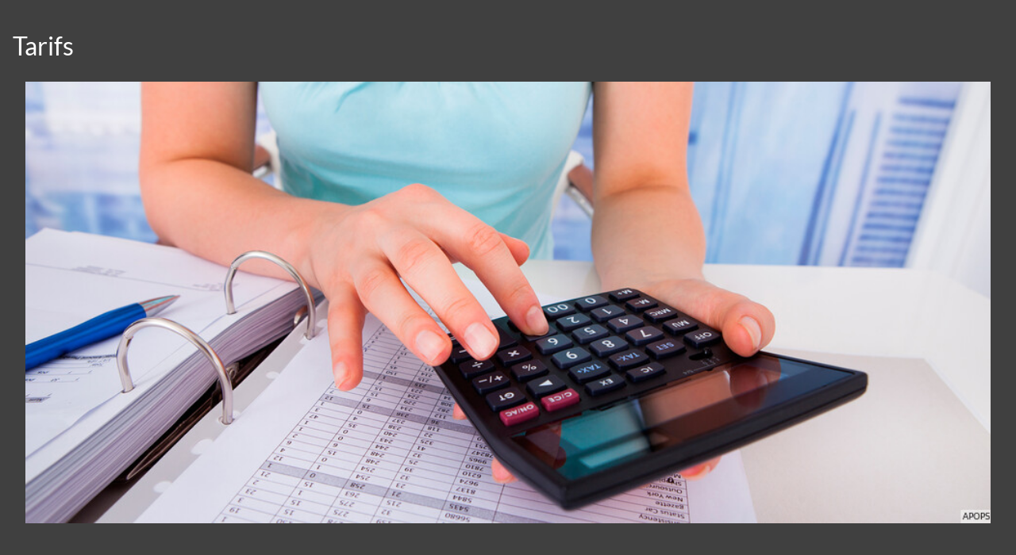

--- FILE ---
content_type: text/html; charset=utf-8
request_url: https://www.acogera.fr/api/client/getinfos
body_size: -2052
content:
{
    "siteUrl": "www.acogera.fr",
    "title": "ACOGERA",
    "email": "contact@acogera.fr",
    "success": true,
    "opening_hours": "[{\"days\":[\"1\",\"2\",\"3\",\"4\",\"5\"],\"begin\":\"08:00\",\"end\":\"12:00\"},{\"days\":[\"1\",\"2\",\"3\",\"4\",\"5\"],\"begin\":\"13:00\",\"end\":\"17:00\"}]",
    "resume_legal_notice": "##LEPDATASYML|legal_notice&gt;cnil##",
    "resume_team": "",
    "post_office_box_number": "",
    "cedex_number": "",
    "region": "[\"Nouvelle-Aquitaine\"]",
    "is_head_office": "1",
    "rcs_number": "349 175 372",
    "rcs_locality": "Nantes",
    "share_capital": "",
    "ec_region": "[\"\"]",
    "cc_region": "[\"\"]",
    "pa_name": "Association ACOGERA by Gescolia",
    "special_delivery_number": "",
    "orias_number": "",
    "cif_number": "",
    "pro_card_number": "",
    "prefecture": "[\"\"]",
    "address": "6 Rue Louis Bl\u00e9riot",
    "address_2": "",
    "zip_code": "44700",
    "city": "ORVAULT",
    "tel": "02 40 52 19 00",
    "mobile": "",
    "fax": "02 40 49 37 84"
}

--- FILE ---
content_type: text/css; charset=utf-8
request_url: https://www.acogera.fr/cache/css/956d71cb45.css?v=40
body_size: 84971
content:
 @charset "UTF-8";@-webkit-viewport{width:device-width;}@-moz-viewport{width:device-width;}@-ms-viewport{width:device-width;}@viewport{width:device-width;}html{font-family: sans-serif;-ms-text-size-adjust:100%;-webkit-text-size-adjust:100%;}body{margin:0;}article,aside,details,figcaption,figure,footer,header,hgroup,main,menu,nav,section,summary{display:block;}audio,canvas,progress,video{display: inline-block;vertical-align:baseline;}audio:not([controls]){display: none;height:0;}[hidden],template{display: none;}a{background-color: transparent;}a:active,a:hover{outline:0;}abbr[title]{border-bottom: none;text-decoration: underline;text-decoration: underline dotted;}b,strong{font-weight:bold;}dfn{font-style: italic;}h1{font-size:2em;margin:0.67em 0;}mark{background:#ff0;color:#000;}small{font-size:80%;}sub,sup{font-size:75%;line-height:0;position: relative;vertical-align:baseline;}sup{top: -0.5em;}sub{bottom: -0.25em;}img{border:0;}svg:not(:root){overflow: hidden;}figure{margin:1em 40px;}hr{box-sizing:content-box;height:0;}pre{overflow:auto;}code,kbd,pre,samp{font-family: monospace,monospace;font-size:1em;}button,input,optgroup,select,textarea{color: inherit;font: inherit;margin:0;}button{overflow: visible;}button,select{text-transform: none;}button,html input[type="button"],input[type="reset"],input[type="submit"]{-webkit-appearance:button;cursor: pointer;}button[disabled],html input[disabled]{cursor:default;}button::-moz-focus-inner,input::-moz-focus-inner{border:0;padding:0;}input{line-height: normal;}input[type="checkbox"],input[type="radio"]{box-sizing:border-box;padding:0;}input[type="number"]::-webkit-inner-spin-button,input[type="number"]::-webkit-outer-spin-button{height:auto;}input[type="search"]{-webkit-appearance: textfield;box-sizing:content-box;}input[type="search"]::-webkit-search-cancel-button,input[type="search"]::-webkit-search-decoration{-webkit-appearance: none;}fieldset{border:1px solid #c0c0c0;margin:0 2px;padding:0.35em 0.625em 0.75em;}legend{border:0;padding:0;}textarea{overflow:auto;}optgroup{font-weight:bold;}table{border-collapse:collapse;border-spacing:0;}td,th{padding:0;}.error404page{position: relative;height:820px;}.body404,.head404,.eyes404,.leftarm404,.rightarm404,.chair404,.leftshoe404,.rightshoe404,.legs404,.laptop404{background: url("/theme/less/bs3/extends/libs/404page/img/404-character-new.png") 0 0 no-repeat;width:200px;height:200px;}.newcharacter404,.torso404,.body404,.head404,.eyes404,.leftarm404,.rightarm404,.chair404,.leftshoe404,.rightshoe404,.legs404,.laptop404{background-size:750px;position:absolute;display:block;}.newcharacter404{width:400px;height:800px;left:50%;top:20px;margin-left: -200px;}.torso404{position:absolute;display:block;top:138px;left:0px;width:389px;height:252px;animation: sway 20s ease infinite;transform-origin:50% 100%;}.body404{position:absolute;display:block;top:0px;left:0px;width:389px;height:253px;}.head404{position:absolute;top: -148px;left:106px;width:160px;height:194px;background-position:0px -265px;transform-origin:50% 85%;animation: headTilt 20s ease infinite;}.eyes404{position:absolute;top:92px;left:34px;width:73px;height:18px;background-position: -162px -350px;animation:blink404 10s steps(1) infinite,pan 10s ease-in-out infinite;}.leftarm404{position:absolute;top:159px;left:0;width:165px;height:73px;background-position: -265px -341px;transform-origin:9% 35%;transform: rotateZ(0deg);animation: typeLeft 0.4s linear infinite;}.rightarm404{position:absolute;top:148px;left:231px;width:157px;height:91px;background-position: -442px -323px;transform-origin:90% 25%;animation: typeLeft 0.4s linear infinite;}.chair404{position:absolute;top:430px;left:55px;width:260px;height:365px;background-position: -12px -697px;}.legs404{position:absolute;top:378px;left:4px;width:370px;height:247px;background-position: -381px -443px;}.leftshoe404{position:absolute;top:591px;left:54px;width:130px;height:92px;background-position: -315px -749px;}.rightshoe404{position:absolute;top:594px;left:187px;width:135px;height:81px;background-position: -453px -749px;transform-origin:35% 12%;animation: tapRight 1s linear infinite;}.laptop404{position:absolute;top:186px;left:9px;width:365px;height:216px;background-position: -2px -466px;transform-origin:50% 100%;animation: tapWobble 0.4s linear infinite;}@keyframes sway{0%{transform: rotateZ(0deg);}20%{transform: rotateZ(0deg);}25%{transform: rotateZ(4deg);}45%{transform: rotateZ(4deg);}50%{transform: rotateZ(0deg);}70%{transform: rotateZ(0deg);}75%{transform: rotateZ(-4deg);}90%{transform: rotateZ(-4deg);}100%{transform: rotateZ(0deg);}}@keyframes headTilt{0%{transform: rotateZ(0deg);}20%{transform: rotateZ(0deg);}25%{transform: rotateZ(-4deg);}35%{transform: rotateZ(-4deg);}38%{transform: rotateZ(2deg);}42%{transform: rotateZ(2deg);}45%{transform: rotateZ(-4deg);}50%{transform: rotateZ(0deg);}70%{transform: rotateZ(0deg);}82%{transform: rotateZ(0deg);}85%{transform: rotateZ(4deg);}90%{transform: rotateZ(4deg);}100%{transform: rotateZ(0deg);}}@keyframes typeLeft{0%{transform: rotateZ(0deg);}25%{transform: rotateZ(7deg);}75%{transform: rotateZ(-6deg);}100%{transform: rotateZ(0deg);}}@keyframes typeRight{0%{transform: rotateZ(0deg);}25%{transform: rotateZ(-6deg);}75%{transform: rotateZ(7deg);}100%{transform: rotateZ(0deg);}}@keyframes tapWobble{0%{transform: rotateZ(-0.2deg);}50%{transform: rotateZ(0.2deg);}100%{transform: rotateZ(-0.2deg);}}@keyframes tapRight{0%{transform: rotateZ(0deg);}90%{transform: rotateZ(-6deg);}100%{transform: rotateZ(0deg);}}@keyframes blink404{0%{background-position: -162px -350px;}94%{background-position: -162px -350px;}98%{background-position: -162px -368px;}100%{background-position: -162px -350px;}}@keyframes pan{0%{transform: translateX(-2px);}49%{transform: translateX(-2px);}50%{transform: translateX(2px);}99%{transform: translateX(2px);}100%{transform: translateX(-2px);}}@font-face{font-family: 'AdobeBlank-2049';src: url('/theme/less/bs3/extends/libs/Adobe-Blank/fonts/AdobeBlank.eot');src: url('/theme/less/bs3/extends/libs/Adobe-Blank/fonts/AdobeBlank.eot?#iefix') format('embedded-opentype'),url('/theme/less/bs3/extends/libs/Adobe-Blank/fonts/AdobeBlank.woff') format('woff'),url('/theme/less/bs3/extends/libs/Adobe-Blank/fonts/AdobeBlank.ttf') format('truetype'),url('/theme/less/bs3/extends/libs/Adobe-Blank/fonts/AdobeBlank.svg#AdobeBlank') format('svg');font-weight: normal;font-style: normal;}.animated{animation-duration:1s;animation-fill-mode:both;}.animated.infinite{animation-iteration-count: infinite;}.animated.hinge{animation-duration:2s;}.animated.flipOutX,.animated.flipOutY,.animated.bounceIn,.animated.bounceOut{animation-duration: .75s;}@keyframes bounce{from,20%,53%,80%,to{animation-timing-function:cubic-bezier(0.215,0.61,0.355,1);transform: translate3d(0,0,0);}40%,43%{animation-timing-function:cubic-bezier(0.755,0.05,0.855,0.06);transform: translate3d(0,-30px,0);}70%{animation-timing-function:cubic-bezier(0.755,0.05,0.855,0.06);transform: translate3d(0,-15px,0);}90%{transform: translate3d(0,-4px,0);}}.bounce{animation-name:bounce;transform-origin:center bottom;}@keyframes flash{from,50%,to{opacity:1;}25%,75%{opacity:0;}}.flash{animation-name:flash;}@keyframes pulse{from{transform: scale3d(1,1,1);}50%{transform: scale3d(1.05,1.05,1.05);}to{transform: scale3d(1,1,1);}}.pulse{animation-name: pulse;}@keyframes rubberBand{from{transform: scale3d(1,1,1);}30%{transform: scale3d(1.25,0.75,1);}40%{transform: scale3d(0.75,1.25,1);}50%{transform: scale3d(1.15,0.85,1);}65%{transform: scale3d(0.95,1.05,1);}75%{transform: scale3d(1.05,0.95,1);}to{transform: scale3d(1,1,1);}}.rubberBand{animation-name: rubberBand;}@keyframes shake{from,to{transform: translate3d(0,0,0);}10%,30%,50%,70%,90%{transform: translate3d(-10px,0,0);}20%,40%,60%,80%{transform: translate3d(10px,0,0);}}.shake{animation-name: shake;}@keyframes headShake{0%{transform: translateX(0);}6.5%{transform: translateX(-6px) rotateY(-9deg);}18.5%{transform: translateX(5px) rotateY(7deg);}31.5%{transform: translateX(-3px) rotateY(-5deg);}43.5%{transform: translateX(2px) rotateY(3deg);}50%{transform: translateX(0);}}.headShake{animation-timing-function:ease-in-out;animation-name: headShake;}@keyframes swing{20%{transform: rotate3d(0,0,1,15deg);}40%{transform: rotate3d(0,0,1,-10deg);}60%{transform: rotate3d(0,0,1,5deg);}80%{transform: rotate3d(0,0,1,-5deg);}to{transform: rotate3d(0,0,1,0deg);}}.swing{transform-origin: top center;animation-name: swing;}@keyframes tada{from{transform: scale3d(1,1,1);}10%,20%{transform: scale3d(0.9,0.9,0.9) rotate3d(0,0,1,-3deg);}30%,50%,70%,90%{transform: scale3d(1.1,1.1,1.1) rotate3d(0,0,1,3deg);}40%,60%,80%{transform: scale3d(1.1,1.1,1.1) rotate3d(0,0,1,-3deg);}to{transform: scale3d(1,1,1);}}.tada{animation-name: tada;}@keyframes wobble{from{transform: none;}15%{transform: translate3d(-25%,0,0) rotate3d(0,0,1,-5deg);}30%{transform: translate3d(20%,0,0) rotate3d(0,0,1,3deg);}45%{transform: translate3d(-15%,0,0) rotate3d(0,0,1,-3deg);}60%{transform: translate3d(10%,0,0) rotate3d(0,0,1,2deg);}75%{transform: translate3d(-5%,0,0) rotate3d(0,0,1,-1deg);}to{transform: none;}}.wobble{animation-name: wobble;}@keyframes jello{from,11.1%,to{transform: none;}22.2%{transform: skewX(-12.5deg) skewY(-12.5deg);}33.3%{transform: skewX(6.25deg) skewY(6.25deg);}44.4%{transform: skewX(-3.125deg) skewY(-3.125deg);}55.5%{transform: skewX(1.5625deg) skewY(1.5625deg);}66.6%{transform: skewX(-0.78125deg) skewY(-0.78125deg);}77.7%{transform: skewX(0.390625deg) skewY(0.390625deg);}88.8%{transform: skewX(-0.1953125deg) skewY(-0.1953125deg);}}.jello{animation-name: jello;transform-origin:center;}@keyframes bounceIn{from,20%,40%,60%,80%,to{animation-timing-function:cubic-bezier(0.215,0.61,0.355,1);}0%{opacity:0;transform: scale3d(0.3,0.3,0.3);}20%{transform: scale3d(1.1,1.1,1.1);}40%{transform: scale3d(0.9,0.9,0.9);}60%{opacity:1;transform: scale3d(1.03,1.03,1.03);}80%{transform: scale3d(0.97,0.97,0.97);}to{opacity:1;transform: scale3d(1,1,1);}}.bounceIn{animation-name:bounceIn;}@keyframes bounceInDown{from,60%,75%,90%,to{animation-timing-function:cubic-bezier(0.215,0.61,0.355,1);}0%{opacity:0;transform: translate3d(0,-3000px,0);}60%{opacity:1;transform: translate3d(0,25px,0);}75%{transform: translate3d(0,-10px,0);}90%{transform: translate3d(0,5px,0);}to{transform: none;}}.bounceInDown{animation-name:bounceInDown;}@keyframes bounceInLeft{from,60%,75%,90%,to{animation-timing-function:cubic-bezier(0.215,0.61,0.355,1);}0%{opacity:0;transform: translate3d(-3000px,0,0);}60%{opacity:1;transform: translate3d(25px,0,0);}75%{transform: translate3d(-10px,0,0);}90%{transform: translate3d(5px,0,0);}to{transform: none;}}.bounceInLeft{animation-name:bounceInLeft;}@keyframes bounceInRight{from,60%,75%,90%,to{animation-timing-function:cubic-bezier(0.215,0.61,0.355,1);}from{opacity:0;transform: translate3d(3000px,0,0);}60%{opacity:1;transform: translate3d(-25px,0,0);}75%{transform: translate3d(10px,0,0);}90%{transform: translate3d(-5px,0,0);}to{transform: none;}}.bounceInRight{animation-name:bounceInRight;}@keyframes bounceInUp{from,60%,75%,90%,to{animation-timing-function:cubic-bezier(0.215,0.61,0.355,1);}from{opacity:0;transform: translate3d(0,3000px,0);}60%{opacity:1;transform: translate3d(0,-20px,0);}75%{transform: translate3d(0,10px,0);}90%{transform: translate3d(0,-5px,0);}to{transform: translate3d(0,0,0);}}.bounceInUp{animation-name:bounceInUp;}@keyframes bounceOut{20%{transform: scale3d(0.9,0.9,0.9);}50%,55%{opacity:1;transform: scale3d(1.1,1.1,1.1);}to{opacity:0;transform: scale3d(0.3,0.3,0.3);}}.bounceOut{animation-name:bounceOut;}@keyframes bounceOutDown{20%{transform: translate3d(0,10px,0);}40%,45%{opacity:1;transform: translate3d(0,-20px,0);}to{opacity:0;transform: translate3d(0,2000px,0);}}.bounceOutDown{animation-name:bounceOutDown;}@keyframes bounceOutLeft{20%{opacity:1;transform: translate3d(20px,0,0);}to{opacity:0;transform: translate3d(-2000px,0,0);}}.bounceOutLeft{animation-name:bounceOutLeft;}@keyframes bounceOutRight{20%{opacity:1;transform: translate3d(-20px,0,0);}to{opacity:0;transform: translate3d(2000px,0,0);}}.bounceOutRight{animation-name:bounceOutRight;}@keyframes bounceOutUp{20%{transform: translate3d(0,-10px,0);}40%,45%{opacity:1;transform: translate3d(0,20px,0);}to{opacity:0;transform: translate3d(0,-2000px,0);}}.bounceOutUp{animation-name:bounceOutUp;}@keyframes fadeIn{from{opacity:0;}to{opacity:1;}}.fadeIn{animation-name:fadeIn;}@keyframes fadeInDown{from{opacity:0;transform: translate3d(0,-100%,0);}to{opacity:1;transform: none;}}.fadeInDown{animation-name:fadeInDown;}@keyframes fadeInDownBig{from{opacity:0;transform: translate3d(0,-2000px,0);}to{opacity:1;transform: none;}}.fadeInDownBig{animation-name:fadeInDownBig;}@keyframes fadeInLeft{from{opacity:0;transform: translate3d(-100%,0,0);}to{opacity:1;transform: none;}}.fadeInLeft{animation-name:fadeInLeft;}@keyframes fadeInLeftBig{from{opacity:0;transform: translate3d(-2000px,0,0);}to{opacity:1;transform: none;}}.fadeInLeftBig{animation-name:fadeInLeftBig;}@keyframes fadeInRight{from{opacity:0;transform: translate3d(100%,0,0);}to{opacity:1;transform: none;}}.fadeInRight{animation-name:fadeInRight;}@keyframes fadeInRightBig{from{opacity:0;transform: translate3d(2000px,0,0);}to{opacity:1;transform: none;}}.fadeInRightBig{animation-name:fadeInRightBig;}@keyframes fadeInUp{from{opacity:0;transform: translate3d(0,100%,0);}to{opacity:1;transform: none;}}.fadeInUp{animation-name:fadeInUp;}@keyframes fadeInUpBig{from{opacity:0;transform: translate3d(0,2000px,0);}to{opacity:1;transform: none;}}.fadeInUpBig{animation-name:fadeInUpBig;}@keyframes fadeOut{from{opacity:1;}to{opacity:0;}}.fadeOut{animation-name:fadeOut;}@keyframes fadeOutDown{from{opacity:1;}to{opacity:0;transform: translate3d(0,100%,0);}}.fadeOutDown{animation-name:fadeOutDown;}@keyframes fadeOutDownBig{from{opacity:1;}to{opacity:0;transform: translate3d(0,2000px,0);}}.fadeOutDownBig{animation-name:fadeOutDownBig;}@keyframes fadeOutLeft{from{opacity:1;}to{opacity:0;transform: translate3d(-100%,0,0);}}.fadeOutLeft{animation-name:fadeOutLeft;}@keyframes fadeOutLeftBig{from{opacity:1;}to{opacity:0;transform: translate3d(-2000px,0,0);}}.fadeOutLeftBig{animation-name:fadeOutLeftBig;}@keyframes fadeOutRight{from{opacity:1;}to{opacity:0;transform: translate3d(100%,0,0);}}.fadeOutRight{animation-name:fadeOutRight;}@keyframes fadeOutRightBig{from{opacity:1;}to{opacity:0;transform: translate3d(2000px,0,0);}}.fadeOutRightBig{animation-name:fadeOutRightBig;}@keyframes fadeOutUp{from{opacity:1;}to{opacity:0;transform: translate3d(0,-100%,0);}}.fadeOutUp{animation-name:fadeOutUp;}@keyframes fadeOutUpBig{from{opacity:1;}to{opacity:0;transform: translate3d(0,-2000px,0);}}.fadeOutUpBig{animation-name:fadeOutUpBig;}@keyframes flip{from{transform: perspective(400px) rotate3d(0,1,0,-360deg);animation-timing-function:ease-out;}40%{transform: perspective(400px) translate3d(0,0,150px) rotate3d(0,1,0,-190deg);animation-timing-function:ease-out;}50%{transform: perspective(400px) translate3d(0,0,150px) rotate3d(0,1,0,-170deg);animation-timing-function:ease-in;}80%{transform: perspective(400px) scale3d(0.95,0.95,0.95);animation-timing-function:ease-in;}to{transform: perspective(400px);animation-timing-function:ease-in;}}.animated.flip{-webkit-backface-visibility: visible;backface-visibility: visible;animation-name:flip;}@keyframes flipInX{from{transform: perspective(400px) rotate3d(1,0,0,90deg);animation-timing-function:ease-in;opacity:0;}40%{transform: perspective(400px) rotate3d(1,0,0,-20deg);animation-timing-function:ease-in;}60%{transform: perspective(400px) rotate3d(1,0,0,10deg);opacity:1;}80%{transform: perspective(400px) rotate3d(1,0,0,-5deg);}to{transform: perspective(400px);}}.flipInX{-webkit-backface-visibility: visible !important;backface-visibility: visible !important;animation-name:flipInX;}@keyframes flipInY{from{transform: perspective(400px) rotate3d(0,1,0,90deg);animation-timing-function:ease-in;opacity:0;}40%{transform: perspective(400px) rotate3d(0,1,0,-20deg);animation-timing-function:ease-in;}60%{transform: perspective(400px) rotate3d(0,1,0,10deg);opacity:1;}80%{transform: perspective(400px) rotate3d(0,1,0,-5deg);}to{transform: perspective(400px);}}.flipInY{-webkit-backface-visibility: visible !important;backface-visibility: visible !important;animation-name:flipInY;}@keyframes flipOutX{from{transform: perspective(400px);}30%{transform: perspective(400px) rotate3d(1,0,0,-20deg);opacity:1;}to{transform: perspective(400px) rotate3d(1,0,0,90deg);opacity:0;}}.flipOutX{animation-name:flipOutX;-webkit-backface-visibility: visible !important;backface-visibility: visible !important;}@keyframes flipOutY{from{transform: perspective(400px);}30%{transform: perspective(400px) rotate3d(0,1,0,-15deg);opacity:1;}to{transform: perspective(400px) rotate3d(0,1,0,90deg);opacity:0;}}.flipOutY{-webkit-backface-visibility: visible !important;backface-visibility: visible !important;animation-name:flipOutY;}@keyframes lightSpeedIn{from{transform: translate3d(100%,0,0) skewX(-30deg);opacity:0;}60%{transform: skewX(20deg);opacity:1;}80%{transform: skewX(-5deg);opacity:1;}to{transform: none;opacity:1;}}.lightSpeedIn{animation-name: lightSpeedIn;animation-timing-function:ease-out;}@keyframes lightSpeedOut{from{opacity:1;}to{transform: translate3d(100%,0,0) skewX(30deg);opacity:0;}}.lightSpeedOut{animation-name: lightSpeedOut;animation-timing-function:ease-in;}@keyframes rotateIn{from{transform-origin:center;transform: rotate3d(0,0,1,-200deg);opacity:0;}to{transform-origin:center;transform: none;opacity:1;}}.rotateIn{animation-name: rotateIn;}@keyframes rotateInDownLeft{from{transform-origin: left bottom;transform: rotate3d(0,0,1,-45deg);opacity:0;}to{transform-origin: left bottom;transform: none;opacity:1;}}.rotateInDownLeft{animation-name: rotateInDownLeft;}@keyframes rotateInDownRight{from{transform-origin: right bottom;transform: rotate3d(0,0,1,45deg);opacity:0;}to{transform-origin: right bottom;transform: none;opacity:1;}}.rotateInDownRight{animation-name: rotateInDownRight;}@keyframes rotateInUpLeft{from{transform-origin: left bottom;transform: rotate3d(0,0,1,45deg);opacity:0;}to{transform-origin: left bottom;transform: none;opacity:1;}}.rotateInUpLeft{animation-name: rotateInUpLeft;}@keyframes rotateInUpRight{from{transform-origin: right bottom;transform: rotate3d(0,0,1,-90deg);opacity:0;}to{transform-origin: right bottom;transform: none;opacity:1;}}.rotateInUpRight{animation-name: rotateInUpRight;}@keyframes rotateOut{from{transform-origin:center;opacity:1;}to{transform-origin:center;transform: rotate3d(0,0,1,200deg);opacity:0;}}.rotateOut{animation-name: rotateOut;}@keyframes rotateOutDownLeft{from{transform-origin: left bottom;opacity:1;}to{transform-origin: left bottom;transform: rotate3d(0,0,1,45deg);opacity:0;}}.rotateOutDownLeft{animation-name: rotateOutDownLeft;}@keyframes rotateOutDownRight{from{transform-origin: right bottom;opacity:1;}to{transform-origin: right bottom;transform: rotate3d(0,0,1,-45deg);opacity:0;}}.rotateOutDownRight{animation-name: rotateOutDownRight;}@keyframes rotateOutUpLeft{from{transform-origin: left bottom;opacity:1;}to{transform-origin: left bottom;transform: rotate3d(0,0,1,-45deg);opacity:0;}}.rotateOutUpLeft{animation-name: rotateOutUpLeft;}@keyframes rotateOutUpRight{from{transform-origin: right bottom;opacity:1;}to{transform-origin: right bottom;transform: rotate3d(0,0,1,90deg);opacity:0;}}.rotateOutUpRight{animation-name: rotateOutUpRight;}@keyframes hinge{0%{transform-origin: top left;animation-timing-function:ease-in-out;}20%,60%{transform: rotate3d(0,0,1,80deg);transform-origin: top left;animation-timing-function:ease-in-out;}40%,80%{transform: rotate3d(0,0,1,60deg);transform-origin: top left;animation-timing-function:ease-in-out;opacity:1;}to{transform: translate3d(0,700px,0);opacity:0;}}.hinge{animation-name: hinge;}@keyframes rollIn{from{opacity:0;transform: translate3d(-100%,0,0) rotate3d(0,0,1,-120deg);}to{opacity:1;transform: none;}}.rollIn{animation-name: rollIn;}@keyframes rollOut{from{opacity:1;}to{opacity:0;transform: translate3d(100%,0,0) rotate3d(0,0,1,120deg);}}.rollOut{animation-name: rollOut;}@keyframes zoomIn{from{opacity:0;transform: scale3d(0.3,0.3,0.3);}50%{opacity:1;}}.zoomIn{animation-name: zoomIn;}@keyframes zoomInDown{from{opacity:0;transform: scale3d(0.1,0.1,0.1) translate3d(0,-1000px,0);animation-timing-function:cubic-bezier(0.55,0.055,0.675,0.19);}60%{opacity:1;transform: scale3d(0.475,0.475,0.475) translate3d(0,60px,0);animation-timing-function:cubic-bezier(0.175,0.885,0.32,1);}}.zoomInDown{animation-name: zoomInDown;}@keyframes zoomInLeft{from{opacity:0;transform: scale3d(0.1,0.1,0.1) translate3d(-1000px,0,0);animation-timing-function:cubic-bezier(0.55,0.055,0.675,0.19);}60%{opacity:1;transform: scale3d(0.475,0.475,0.475) translate3d(10px,0,0);animation-timing-function:cubic-bezier(0.175,0.885,0.32,1);}}.zoomInLeft{animation-name: zoomInLeft;}@keyframes zoomInRight{from{opacity:0;transform: scale3d(0.1,0.1,0.1) translate3d(1000px,0,0);animation-timing-function:cubic-bezier(0.55,0.055,0.675,0.19);}60%{opacity:1;transform: scale3d(0.475,0.475,0.475) translate3d(-10px,0,0);animation-timing-function:cubic-bezier(0.175,0.885,0.32,1);}}.zoomInRight{animation-name: zoomInRight;}@keyframes zoomInUp{from{opacity:0;transform: scale3d(0.1,0.1,0.1) translate3d(0,1000px,0);animation-timing-function:cubic-bezier(0.55,0.055,0.675,0.19);}60%{opacity:1;transform: scale3d(0.475,0.475,0.475) translate3d(0,-60px,0);animation-timing-function:cubic-bezier(0.175,0.885,0.32,1);}}.zoomInUp{animation-name: zoomInUp;}@keyframes zoomOut{from{opacity:1;}50%{opacity:0;transform: scale3d(0.3,0.3,0.3);}to{opacity:0;}}.zoomOut{animation-name: zoomOut;}@keyframes zoomOutDown{40%{opacity:1;transform: scale3d(0.475,0.475,0.475) translate3d(0,-60px,0);animation-timing-function:cubic-bezier(0.55,0.055,0.675,0.19);}to{opacity:0;transform: scale3d(0.1,0.1,0.1) translate3d(0,2000px,0);transform-origin:center bottom;animation-timing-function:cubic-bezier(0.175,0.885,0.32,1);}}.zoomOutDown{animation-name: zoomOutDown;}@keyframes zoomOutLeft{40%{opacity:1;transform: scale3d(0.475,0.475,0.475) translate3d(42px,0,0);}to{opacity:0;transform: scale(0.1) translate3d(-2000px,0,0);transform-origin: left center;}}.zoomOutLeft{animation-name: zoomOutLeft;}@keyframes zoomOutRight{40%{opacity:1;transform: scale3d(0.475,0.475,0.475) translate3d(-42px,0,0);}to{opacity:0;transform: scale(0.1) translate3d(2000px,0,0);transform-origin: right center;}}.zoomOutRight{animation-name: zoomOutRight;}@keyframes zoomOutUp{40%{opacity:1;transform: scale3d(0.475,0.475,0.475) translate3d(0,60px,0);animation-timing-function:cubic-bezier(0.55,0.055,0.675,0.19);}to{opacity:0;transform: scale3d(0.1,0.1,0.1) translate3d(0,-2000px,0);transform-origin:center bottom;animation-timing-function:cubic-bezier(0.175,0.885,0.32,1);}}.zoomOutUp{animation-name: zoomOutUp;}@keyframes slideInDown{from{transform: translate3d(0,-100%,0);visibility: visible;}to{transform: translate3d(0,0,0);}}.slideInDown{animation-name: slideInDown;}@keyframes slideInLeft{from{transform: translate3d(-100%,0,0);visibility: visible;}to{transform: translate3d(0,0,0);}}.slideInLeft{animation-name: slideInLeft;}@keyframes slideInRight{from{transform: translate3d(100%,0,0);visibility: visible;}to{transform: translate3d(0,0,0);}}.slideInRight{animation-name: slideInRight;}@keyframes slideInUp{from{transform: translate3d(0,100%,0);visibility: visible;}to{transform: translate3d(0,0,0);}}.slideInUp{animation-name: slideInUp;}@keyframes slideOutDown{from{transform: translate3d(0,0,0);}to{visibility: hidden;transform: translate3d(0,100%,0);}}.slideOutDown{animation-name: slideOutDown;}@keyframes slideOutLeft{from{transform: translate3d(0,0,0);}to{visibility: hidden;transform: translate3d(-100%,0,0);}}.slideOutLeft{animation-name: slideOutLeft;}@keyframes slideOutRight{from{transform: translate3d(0,0,0);}to{visibility: hidden;transform: translate3d(100%,0,0);}}.slideOutRight{animation-name: slideOutRight;}@keyframes slideOutUp{from{transform: translate3d(0,0,0);}to{visibility: hidden;transform: translate3d(0,-100%,0);}}.slideOutUp{animation-name: slideOutUp;}@font-face{font-family: 'FontAwesome';src: url('/theme/less/bs3/extends/libs/Font-Awesome4/fonts/fontawesome-webfont.eot?v=4.7.0');src: url('/theme/less/bs3/extends/libs/Font-Awesome4/fonts/fontawesome-webfont.eot?#iefix&v=4.7.0') format('embedded-opentype'),url('/theme/less/bs3/extends/libs/Font-Awesome4/fonts/fontawesome-webfont.woff2?v=4.7.0') format('woff2'),url('/theme/less/bs3/extends/libs/Font-Awesome4/fonts/fontawesome-webfont.woff?v=4.7.0') format('woff'),url('/theme/less/bs3/extends/libs/Font-Awesome4/fonts/fontawesome-webfont.ttf?v=4.7.0') format('truetype'),url('/theme/less/bs3/extends/libs/Font-Awesome4/fonts/fontawesome-webfont.svg?v=4.7.0#fontawesomeregular') format('svg');font-weight: normal;font-style: normal;}.fa{display: inline-block;font: normal normal normal 16px/1 FontAwesome;font-size: inherit;text-rendering:auto;-webkit-font-smoothing:antialiased;-moz-osx-font-smoothing: grayscale;}.fa-lg{font-size:1.33333333em;line-height:0.75em;vertical-align: -15%;}.fa-2x{font-size:2em;}.fa-3x{font-size:3em;}.fa-4x{font-size:4em;}.fa-5x{font-size:5em;}.fa-fw{width:1.28571429em;text-align:center;}.fa-ul{padding-left:0;margin-left:2.14285714em;list-style-type: none;}.fa-ul > li{position: relative;}.fa-li{position:absolute;left: -2.14285714em;width:2.14285714em;top:0.14285714em;text-align:center;}.fa-li.fa-lg{left: -1.85714286em;}.fa-border{padding: .2em .25em .15em;border: solid 0.08em #efefef;border-radius: .1em;}.fa-pull-left{float: left;}.fa-pull-right{float: right;}.fa.fa-pull-left{margin-right: .3em;}.fa.fa-pull-right{margin-left: .3em;}.pull-right{float: right;}.pull-left{float: left;}.fa.pull-left{margin-right: .3em;}.fa.pull-right{margin-left: .3em;}.fa-spin{animation:fa-spin 2s infinite linear;}.fa-pulse{animation:fa-spin 1s infinite steps(8);}@keyframes fa-spin{0%{transform: rotate(0deg);}100%{transform: rotate(359deg);}}.fa-rotate-90{-ms-filter: "progid:DXImageTransform.Microsoft.BasicImage(rotation=1)";transform: rotate(90deg);}.fa-rotate-180{-ms-filter: "progid:DXImageTransform.Microsoft.BasicImage(rotation=2)";transform: rotate(180deg);}.fa-rotate-270{-ms-filter: "progid:DXImageTransform.Microsoft.BasicImage(rotation=3)";transform: rotate(270deg);}.fa-flip-horizontal{-ms-filter: "progid:DXImageTransform.Microsoft.BasicImage(rotation=0,mirror=1)";transform: scale(-1,1);}.fa-flip-vertical{-ms-filter: "progid:DXImageTransform.Microsoft.BasicImage(rotation=2,mirror=1)";transform: scale(1,-1);}:root .fa-rotate-90,:root .fa-rotate-180,:root .fa-rotate-270,:root .fa-flip-horizontal,:root .fa-flip-vertical{filter: none;}.fa-stack{position: relative;display: inline-block;width:2em;height:2em;line-height:2em;vertical-align: middle;}.fa-stack-1x,.fa-stack-2x{position:absolute;left:0;width:100%;text-align:center;}.fa-stack-1x{line-height: inherit;}.fa-stack-2x{font-size:2em;}.fa-inverse{color:#fff;}.fa-glass:before{content: "\f000";}.fa-music:before{content: "\f001";}.fa-search:before{content: "\f002";}.fa-envelope-o:before{content: "\f003";}.fa-heart:before{content: "\f004";}.fa-star:before{content: "\f005";}.fa-star-o:before{content: "\f006";}.fa-user:before{content: "\f007";}.fa-film:before{content: "\f008";}.fa-th-large:before{content: "\f009";}.fa-th:before{content: "\f00a";}.fa-th-list:before{content: "\f00b";}.fa-check:before{content: "\f00c";}.fa-remove:before,.fa-close:before,.fa-times:before{content: "\f00d";}.fa-search-plus:before{content: "\f00e";}.fa-search-minus:before{content: "\f010";}.fa-power-off:before{content: "\f011";}.fa-signal:before{content: "\f012";}.fa-gear:before,.fa-cog:before{content: "\f013";}.fa-trash-o:before{content: "\f014";}.fa-home:before{content: "\f015";}.fa-file-o:before{content: "\f016";}.fa-clock-o:before{content: "\f017";}.fa-road:before{content: "\f018";}.fa-download:before{content: "\f019";}.fa-arrow-circle-o-down:before{content: "\f01a";}.fa-arrow-circle-o-up:before{content: "\f01b";}.fa-inbox:before{content: "\f01c";}.fa-play-circle-o:before{content: "\f01d";}.fa-rotate-right:before,.fa-repeat:before{content: "\f01e";}.fa-refresh:before{content: "\f021";}.fa-list-alt:before{content: "\f022";}.fa-lock:before{content: "\f023";}.fa-flag:before{content: "\f024";}.fa-headphones:before{content: "\f025";}.fa-volume-off:before{content: "\f026";}.fa-volume-down:before{content: "\f027";}.fa-volume-up:before{content: "\f028";}.fa-qrcode:before{content: "\f029";}.fa-barcode:before{content: "\f02a";}.fa-tag:before{content: "\f02b";}.fa-tags:before{content: "\f02c";}.fa-book:before{content: "\f02d";}.fa-bookmark:before{content: "\f02e";}.fa-print:before{content: "\f02f";}.fa-camera:before{content: "\f030";}.fa-font:before{content: "\f031";}.fa-bold:before{content: "\f032";}.fa-italic:before{content: "\f033";}.fa-text-height:before{content: "\f034";}.fa-text-width:before{content: "\f035";}.fa-align-left:before{content: "\f036";}.fa-align-center:before{content: "\f037";}.fa-align-right:before{content: "\f038";}.fa-align-justify:before{content: "\f039";}.fa-list:before{content: "\f03a";}.fa-dedent:before,.fa-outdent:before{content: "\f03b";}.fa-indent:before{content: "\f03c";}.fa-video-camera:before{content: "\f03d";}.fa-photo:before,.fa-image:before,.fa-picture-o:before{content: "\f03e";}.fa-pencil:before{content: "\f040";}.fa-map-marker:before{content: "\f041";}.fa-adjust:before{content: "\f042";}.fa-tint:before{content: "\f043";}.fa-edit:before,.fa-pencil-square-o:before{content: "\f044";}.fa-share-square-o:before{content: "\f045";}.fa-check-square-o:before{content: "\f046";}.fa-arrows:before{content: "\f047";}.fa-step-backward:before{content: "\f048";}.fa-fast-backward:before{content: "\f049";}.fa-backward:before{content: "\f04a";}.fa-play:before{content: "\f04b";}.fa-pause:before{content: "\f04c";}.fa-stop:before{content: "\f04d";}.fa-forward:before{content: "\f04e";}.fa-fast-forward:before{content: "\f050";}.fa-step-forward:before{content: "\f051";}.fa-eject:before{content: "\f052";}.fa-chevron-left:before{content: "\f053";}.fa-chevron-right:before{content: "\f054";}.fa-plus-circle:before{content: "\f055";}.fa-minus-circle:before{content: "\f056";}.fa-times-circle:before{content: "\f057";}.fa-check-circle:before{content: "\f058";}.fa-question-circle:before{content: "\f059";}.fa-info-circle:before{content: "\f05a";}.fa-crosshairs:before{content: "\f05b";}.fa-times-circle-o:before{content: "\f05c";}.fa-check-circle-o:before{content: "\f05d";}.fa-ban:before{content: "\f05e";}.fa-arrow-left:before{content: "\f060";}.fa-arrow-right:before{content: "\f061";}.fa-arrow-up:before{content: "\f062";}.fa-arrow-down:before{content: "\f063";}.fa-mail-forward:before,.fa-share:before{content: "\f064";}.fa-expand:before{content: "\f065";}.fa-compress:before{content: "\f066";}.fa-plus:before{content: "\f067";}.fa-minus:before{content: "\f068";}.fa-asterisk:before{content: "\f069";}.fa-exclamation-circle:before{content: "\f06a";}.fa-gift:before{content: "\f06b";}.fa-leaf:before{content: "\f06c";}.fa-fire:before{content: "\f06d";}.fa-eye:before{content: "\f06e";}.fa-eye-slash:before{content: "\f070";}.fa-warning:before,.fa-exclamation-triangle:before{content: "\f071";}.fa-plane:before{content: "\f072";}.fa-calendar:before{content: "\f073";}.fa-random:before{content: "\f074";}.fa-comment:before{content: "\f075";}.fa-magnet:before{content: "\f076";}.fa-chevron-up:before{content: "\f077";}.fa-chevron-down:before{content: "\f078";}.fa-retweet:before{content: "\f079";}.fa-shopping-cart:before{content: "\f07a";}.fa-folder:before{content: "\f07b";}.fa-folder-open:before{content: "\f07c";}.fa-arrows-v:before{content: "\f07d";}.fa-arrows-h:before{content: "\f07e";}.fa-bar-chart-o:before,.fa-bar-chart:before{content: "\f080";}.fa-twitter-square:before{content: "\f081";}.fa-facebook-square:before{content: "\f082";}.fa-camera-retro:before{content: "\f083";}.fa-key:before{content: "\f084";}.fa-gears:before,.fa-cogs:before{content: "\f085";}.fa-comments:before{content: "\f086";}.fa-thumbs-o-up:before{content: "\f087";}.fa-thumbs-o-down:before{content: "\f088";}.fa-star-half:before{content: "\f089";}.fa-heart-o:before{content: "\f08a";}.fa-sign-out:before{content: "\f08b";}.fa-linkedin-square:before{content: "\f08c";}.fa-thumb-tack:before{content: "\f08d";}.fa-external-link:before{content: "\f08e";}.fa-sign-in:before{content: "\f090";}.fa-trophy:before{content: "\f091";}.fa-github-square:before{content: "\f092";}.fa-upload:before{content: "\f093";}.fa-lemon-o:before{content: "\f094";}.fa-phone:before{content: "\f095";}.fa-square-o:before{content: "\f096";}.fa-bookmark-o:before{content: "\f097";}.fa-phone-square:before{content: "\f098";}.fa-twitter:before{content: "\f099";}.fa-facebook-f:before,.fa-facebook:before{content: "\f09a";}.fa-github:before{content: "\f09b";}.fa-unlock:before{content: "\f09c";}.fa-credit-card:before{content: "\f09d";}.fa-feed:before,.fa-rss:before{content: "\f09e";}.fa-hdd-o:before{content: "\f0a0";}.fa-bullhorn:before{content: "\f0a1";}.fa-bell:before{content: "\f0f3";}.fa-certificate:before{content: "\f0a3";}.fa-hand-o-right:before{content: "\f0a4";}.fa-hand-o-left:before{content: "\f0a5";}.fa-hand-o-up:before{content: "\f0a6";}.fa-hand-o-down:before{content: "\f0a7";}.fa-arrow-circle-left:before{content: "\f0a8";}.fa-arrow-circle-right:before{content: "\f0a9";}.fa-arrow-circle-up:before{content: "\f0aa";}.fa-arrow-circle-down:before{content: "\f0ab";}.fa-globe:before{content: "\f0ac";}.fa-wrench:before{content: "\f0ad";}.fa-tasks:before{content: "\f0ae";}.fa-filter:before{content: "\f0b0";}.fa-briefcase:before{content: "\f0b1";}.fa-arrows-alt:before{content: "\f0b2";}.fa-group:before,.fa-users:before{content: "\f0c0";}.fa-chain:before,.fa-link:before{content: "\f0c1";}.fa-cloud:before{content: "\f0c2";}.fa-flask:before{content: "\f0c3";}.fa-cut:before,.fa-scissors:before{content: "\f0c4";}.fa-copy:before,.fa-files-o:before{content: "\f0c5";}.fa-paperclip:before{content: "\f0c6";}.fa-save:before,.fa-floppy-o:before{content: "\f0c7";}.fa-square:before{content: "\f0c8";}.fa-navicon:before,.fa-reorder:before,.fa-bars:before{content: "\f0c9";}.fa-list-ul:before{content: "\f0ca";}.fa-list-ol:before{content: "\f0cb";}.fa-strikethrough:before{content: "\f0cc";}.fa-underline:before{content: "\f0cd";}.fa-table:before{content: "\f0ce";}.fa-magic:before{content: "\f0d0";}.fa-truck:before{content: "\f0d1";}.fa-pinterest:before{content: "\f0d2";}.fa-pinterest-square:before{content: "\f0d3";}.fa-google-plus-square:before{content: "\f0d4";}.fa-google-plus:before{content: "\f0d5";}.fa-money:before{content: "\f0d6";}.fa-caret-down:before{content: "\f0d7";}.fa-caret-up:before{content: "\f0d8";}.fa-caret-left:before{content: "\f0d9";}.fa-caret-right:before{content: "\f0da";}.fa-columns:before{content: "\f0db";}.fa-unsorted:before,.fa-sort:before{content: "\f0dc";}.fa-sort-down:before,.fa-sort-desc:before{content: "\f0dd";}.fa-sort-up:before,.fa-sort-asc:before{content: "\f0de";}.fa-envelope:before{content: "\f0e0";}.fa-linkedin:before{content: "\f0e1";}.fa-rotate-left:before,.fa-undo:before{content: "\f0e2";}.fa-legal:before,.fa-gavel:before{content: "\f0e3";}.fa-dashboard:before,.fa-tachometer:before{content: "\f0e4";}.fa-comment-o:before{content: "\f0e5";}.fa-comments-o:before{content: "\f0e6";}.fa-flash:before,.fa-bolt:before{content: "\f0e7";}.fa-sitemap:before{content: "\f0e8";}.fa-umbrella:before{content: "\f0e9";}.fa-paste:before,.fa-clipboard:before{content: "\f0ea";}.fa-lightbulb-o:before{content: "\f0eb";}.fa-exchange:before{content: "\f0ec";}.fa-cloud-download:before{content: "\f0ed";}.fa-cloud-upload:before{content: "\f0ee";}.fa-user-md:before{content: "\f0f0";}.fa-stethoscope:before{content: "\f0f1";}.fa-suitcase:before{content: "\f0f2";}.fa-bell-o:before{content: "\f0a2";}.fa-coffee:before{content: "\f0f4";}.fa-cutlery:before{content: "\f0f5";}.fa-file-text-o:before{content: "\f0f6";}.fa-building-o:before{content: "\f0f7";}.fa-hospital-o:before{content: "\f0f8";}.fa-ambulance:before{content: "\f0f9";}.fa-medkit:before{content: "\f0fa";}.fa-fighter-jet:before{content: "\f0fb";}.fa-beer:before{content: "\f0fc";}.fa-h-square:before{content: "\f0fd";}.fa-plus-square:before{content: "\f0fe";}.fa-angle-double-left:before{content: "\f100";}.fa-angle-double-right:before{content: "\f101";}.fa-angle-double-up:before{content: "\f102";}.fa-angle-double-down:before{content: "\f103";}.fa-angle-left:before{content: "\f104";}.fa-angle-right:before{content: "\f105";}.fa-angle-up:before{content: "\f106";}.fa-angle-down:before{content: "\f107";}.fa-desktop:before{content: "\f108";}.fa-laptop:before{content: "\f109";}.fa-tablet:before{content: "\f10a";}.fa-mobile-phone:before,.fa-mobile:before{content: "\f10b";}.fa-circle-o:before{content: "\f10c";}.fa-quote-left:before{content: "\f10d";}.fa-quote-right:before{content: "\f10e";}.fa-spinner:before{content: "\f110";}.fa-circle:before{content: "\f111";}.fa-mail-reply:before,.fa-reply:before{content: "\f112";}.fa-github-alt:before{content: "\f113";}.fa-folder-o:before{content: "\f114";}.fa-folder-open-o:before{content: "\f115";}.fa-smile-o:before{content: "\f118";}.fa-frown-o:before{content: "\f119";}.fa-meh-o:before{content: "\f11a";}.fa-gamepad:before{content: "\f11b";}.fa-keyboard-o:before{content: "\f11c";}.fa-flag-o:before{content: "\f11d";}.fa-flag-checkered:before{content: "\f11e";}.fa-terminal:before{content: "\f120";}.fa-code:before{content: "\f121";}.fa-mail-reply-all:before,.fa-reply-all:before{content: "\f122";}.fa-star-half-empty:before,.fa-star-half-full:before,.fa-star-half-o:before{content: "\f123";}.fa-location-arrow:before{content: "\f124";}.fa-crop:before{content: "\f125";}.fa-code-fork:before{content: "\f126";}.fa-unlink:before,.fa-chain-broken:before{content: "\f127";}.fa-question:before{content: "\f128";}.fa-info:before{content: "\f129";}.fa-exclamation:before{content: "\f12a";}.fa-superscript:before{content: "\f12b";}.fa-subscript:before{content: "\f12c";}.fa-eraser:before{content: "\f12d";}.fa-puzzle-piece:before{content: "\f12e";}.fa-microphone:before{content: "\f130";}.fa-microphone-slash:before{content: "\f131";}.fa-shield:before{content: "\f132";}.fa-calendar-o:before{content: "\f133";}.fa-fire-extinguisher:before{content: "\f134";}.fa-rocket:before{content: "\f135";}.fa-maxcdn:before{content: "\f136";}.fa-chevron-circle-left:before{content: "\f137";}.fa-chevron-circle-right:before{content: "\f138";}.fa-chevron-circle-up:before{content: "\f139";}.fa-chevron-circle-down:before{content: "\f13a";}.fa-html5:before{content: "\f13b";}.fa-css3:before{content: "\f13c";}.fa-anchor:before{content: "\f13d";}.fa-unlock-alt:before{content: "\f13e";}.fa-bullseye:before{content: "\f140";}.fa-ellipsis-h:before{content: "\f141";}.fa-ellipsis-v:before{content: "\f142";}.fa-rss-square:before{content: "\f143";}.fa-play-circle:before{content: "\f144";}.fa-ticket:before{content: "\f145";}.fa-minus-square:before{content: "\f146";}.fa-minus-square-o:before{content: "\f147";}.fa-level-up:before{content: "\f148";}.fa-level-down:before{content: "\f149";}.fa-check-square:before{content: "\f14a";}.fa-pencil-square:before{content: "\f14b";}.fa-external-link-square:before{content: "\f14c";}.fa-share-square:before{content: "\f14d";}.fa-compass:before{content: "\f14e";}.fa-toggle-down:before,.fa-caret-square-o-down:before{content: "\f150";}.fa-toggle-up:before,.fa-caret-square-o-up:before{content: "\f151";}.fa-toggle-right:before,.fa-caret-square-o-right:before{content: "\f152";}.fa-euro:before,.fa-eur:before{content: "\f153";}.fa-gbp:before{content: "\f154";}.fa-dollar:before,.fa-usd:before{content: "\f155";}.fa-rupee:before,.fa-inr:before{content: "\f156";}.fa-cny:before,.fa-rmb:before,.fa-yen:before,.fa-jpy:before{content: "\f157";}.fa-ruble:before,.fa-rouble:before,.fa-rub:before{content: "\f158";}.fa-won:before,.fa-krw:before{content: "\f159";}.fa-bitcoin:before,.fa-btc:before{content: "\f15a";}.fa-file:before{content: "\f15b";}.fa-file-text:before{content: "\f15c";}.fa-sort-alpha-asc:before{content: "\f15d";}.fa-sort-alpha-desc:before{content: "\f15e";}.fa-sort-amount-asc:before{content: "\f160";}.fa-sort-amount-desc:before{content: "\f161";}.fa-sort-numeric-asc:before{content: "\f162";}.fa-sort-numeric-desc:before{content: "\f163";}.fa-thumbs-up:before{content: "\f164";}.fa-thumbs-down:before{content: "\f165";}.fa-youtube-square:before{content: "\f166";}.fa-youtube:before{content: "\f167";}.fa-xing:before{content: "\f168";}.fa-xing-square:before{content: "\f169";}.fa-youtube-play:before{content: "\f16a";}.fa-dropbox:before{content: "\f16b";}.fa-stack-overflow:before{content: "\f16c";}.fa-instagram:before{content: "\f16d";}.fa-flickr:before{content: "\f16e";}.fa-adn:before{content: "\f170";}.fa-bitbucket:before{content: "\f171";}.fa-bitbucket-square:before{content: "\f172";}.fa-tumblr:before{content: "\f173";}.fa-tumblr-square:before{content: "\f174";}.fa-long-arrow-down:before{content: "\f175";}.fa-long-arrow-up:before{content: "\f176";}.fa-long-arrow-left:before{content: "\f177";}.fa-long-arrow-right:before{content: "\f178";}.fa-apple:before{content: "\f179";}.fa-windows:before{content: "\f17a";}.fa-android:before{content: "\f17b";}.fa-linux:before{content: "\f17c";}.fa-dribbble:before{content: "\f17d";}.fa-skype:before{content: "\f17e";}.fa-foursquare:before{content: "\f180";}.fa-trello:before{content: "\f181";}.fa-female:before{content: "\f182";}.fa-male:before{content: "\f183";}.fa-gittip:before,.fa-gratipay:before{content: "\f184";}.fa-sun-o:before{content: "\f185";}.fa-moon-o:before{content: "\f186";}.fa-archive:before{content: "\f187";}.fa-bug:before{content: "\f188";}.fa-vk:before{content: "\f189";}.fa-weibo:before{content: "\f18a";}.fa-renren:before{content: "\f18b";}.fa-pagelines:before{content: "\f18c";}.fa-stack-exchange:before{content: "\f18d";}.fa-arrow-circle-o-right:before{content: "\f18e";}.fa-arrow-circle-o-left:before{content: "\f190";}.fa-toggle-left:before,.fa-caret-square-o-left:before{content: "\f191";}.fa-dot-circle-o:before{content: "\f192";}.fa-wheelchair:before{content: "\f193";}.fa-vimeo-square:before{content: "\f194";}.fa-turkish-lira:before,.fa-try:before{content: "\f195";}.fa-plus-square-o:before{content: "\f196";}.fa-space-shuttle:before{content: "\f197";}.fa-slack:before{content: "\f198";}.fa-envelope-square:before{content: "\f199";}.fa-wordpress:before{content: "\f19a";}.fa-openid:before{content: "\f19b";}.fa-institution:before,.fa-bank:before,.fa-university:before{content: "\f19c";}.fa-mortar-board:before,.fa-graduation-cap:before{content: "\f19d";}.fa-yahoo:before{content: "\f19e";}.fa-google:before{content: "\f1a0";}.fa-reddit:before{content: "\f1a1";}.fa-reddit-square:before{content: "\f1a2";}.fa-stumbleupon-circle:before{content: "\f1a3";}.fa-stumbleupon:before{content: "\f1a4";}.fa-delicious:before{content: "\f1a5";}.fa-digg:before{content: "\f1a6";}.fa-pied-piper-pp:before{content: "\f1a7";}.fa-pied-piper-alt:before{content: "\f1a8";}.fa-drupal:before{content: "\f1a9";}.fa-joomla:before{content: "\f1aa";}.fa-language:before{content: "\f1ab";}.fa-fax:before{content: "\f1ac";}.fa-building:before{content: "\f1ad";}.fa-child:before{content: "\f1ae";}.fa-paw:before{content: "\f1b0";}.fa-spoon:before{content: "\f1b1";}.fa-cube:before{content: "\f1b2";}.fa-cubes:before{content: "\f1b3";}.fa-behance:before{content: "\f1b4";}.fa-behance-square:before{content: "\f1b5";}.fa-steam:before{content: "\f1b6";}.fa-steam-square:before{content: "\f1b7";}.fa-recycle:before{content: "\f1b8";}.fa-automobile:before,.fa-car:before{content: "\f1b9";}.fa-cab:before,.fa-taxi:before{content: "\f1ba";}.fa-tree:before{content: "\f1bb";}.fa-spotify:before{content: "\f1bc";}.fa-deviantart:before{content: "\f1bd";}.fa-soundcloud:before{content: "\f1be";}.fa-database:before{content: "\f1c0";}.fa-file-pdf-o:before{content: "\f1c1";}.fa-file-word-o:before{content: "\f1c2";}.fa-file-excel-o:before{content: "\f1c3";}.fa-file-powerpoint-o:before{content: "\f1c4";}.fa-file-photo-o:before,.fa-file-picture-o:before,.fa-file-image-o:before{content: "\f1c5";}.fa-file-zip-o:before,.fa-file-archive-o:before{content: "\f1c6";}.fa-file-sound-o:before,.fa-file-audio-o:before{content: "\f1c7";}.fa-file-movie-o:before,.fa-file-video-o:before{content: "\f1c8";}.fa-file-code-o:before{content: "\f1c9";}.fa-vine:before{content: "\f1ca";}.fa-codepen:before{content: "\f1cb";}.fa-jsfiddle:before{content: "\f1cc";}.fa-life-bouy:before,.fa-life-buoy:before,.fa-life-saver:before,.fa-support:before,.fa-life-ring:before{content: "\f1cd";}.fa-circle-o-notch:before{content: "\f1ce";}.fa-ra:before,.fa-resistance:before,.fa-rebel:before{content: "\f1d0";}.fa-ge:before,.fa-empire:before{content: "\f1d1";}.fa-git-square:before{content: "\f1d2";}.fa-git:before{content: "\f1d3";}.fa-y-combinator-square:before,.fa-yc-square:before,.fa-hacker-news:before{content: "\f1d4";}.fa-tencent-weibo:before{content: "\f1d5";}.fa-qq:before{content: "\f1d6";}.fa-wechat:before,.fa-weixin:before{content: "\f1d7";}.fa-send:before,.fa-paper-plane:before{content: "\f1d8";}.fa-send-o:before,.fa-paper-plane-o:before{content: "\f1d9";}.fa-history:before{content: "\f1da";}.fa-circle-thin:before{content: "\f1db";}.fa-header:before{content: "\f1dc";}.fa-paragraph:before{content: "\f1dd";}.fa-sliders:before{content: "\f1de";}.fa-share-alt:before{content: "\f1e0";}.fa-share-alt-square:before{content: "\f1e1";}.fa-bomb:before{content: "\f1e2";}.fa-soccer-ball-o:before,.fa-futbol-o:before{content: "\f1e3";}.fa-tty:before{content: "\f1e4";}.fa-binoculars:before{content: "\f1e5";}.fa-plug:before{content: "\f1e6";}.fa-slideshare:before{content: "\f1e7";}.fa-twitch:before{content: "\f1e8";}.fa-yelp:before{content: "\f1e9";}.fa-newspaper-o:before{content: "\f1ea";}.fa-wifi:before{content: "\f1eb";}.fa-calculator:before{content: "\f1ec";}.fa-paypal:before{content: "\f1ed";}.fa-google-wallet:before{content: "\f1ee";}.fa-cc-visa:before{content: "\f1f0";}.fa-cc-mastercard:before{content: "\f1f1";}.fa-cc-discover:before{content: "\f1f2";}.fa-cc-amex:before{content: "\f1f3";}.fa-cc-paypal:before{content: "\f1f4";}.fa-cc-stripe:before{content: "\f1f5";}.fa-bell-slash:before{content: "\f1f6";}.fa-bell-slash-o:before{content: "\f1f7";}.fa-trash:before{content: "\f1f8";}.fa-copyright:before{content: "\f1f9";}.fa-at:before{content: "\f1fa";}.fa-eyedropper:before{content: "\f1fb";}.fa-paint-brush:before{content: "\f1fc";}.fa-birthday-cake:before{content: "\f1fd";}.fa-area-chart:before{content: "\f1fe";}.fa-pie-chart:before{content: "\f200";}.fa-line-chart:before{content: "\f201";}.fa-lastfm:before{content: "\f202";}.fa-lastfm-square:before{content: "\f203";}.fa-toggle-off:before{content: "\f204";}.fa-toggle-on:before{content: "\f205";}.fa-bicycle:before{content: "\f206";}.fa-bus:before{content: "\f207";}.fa-ioxhost:before{content: "\f208";}.fa-angellist:before{content: "\f209";}.fa-cc:before{content: "\f20a";}.fa-shekel:before,.fa-sheqel:before,.fa-ils:before{content: "\f20b";}.fa-meanpath:before{content: "\f20c";}.fa-buysellads:before{content: "\f20d";}.fa-connectdevelop:before{content: "\f20e";}.fa-dashcube:before{content: "\f210";}.fa-forumbee:before{content: "\f211";}.fa-leanpub:before{content: "\f212";}.fa-sellsy:before{content: "\f213";}.fa-shirtsinbulk:before{content: "\f214";}.fa-simplybuilt:before{content: "\f215";}.fa-skyatlas:before{content: "\f216";}.fa-cart-plus:before{content: "\f217";}.fa-cart-arrow-down:before{content: "\f218";}.fa-diamond:before{content: "\f219";}.fa-ship:before{content: "\f21a";}.fa-user-secret:before{content: "\f21b";}.fa-motorcycle:before{content: "\f21c";}.fa-street-view:before{content: "\f21d";}.fa-heartbeat:before{content: "\f21e";}.fa-venus:before{content: "\f221";}.fa-mars:before{content: "\f222";}.fa-mercury:before{content: "\f223";}.fa-intersex:before,.fa-transgender:before{content: "\f224";}.fa-transgender-alt:before{content: "\f225";}.fa-venus-double:before{content: "\f226";}.fa-mars-double:before{content: "\f227";}.fa-venus-mars:before{content: "\f228";}.fa-mars-stroke:before{content: "\f229";}.fa-mars-stroke-v:before{content: "\f22a";}.fa-mars-stroke-h:before{content: "\f22b";}.fa-neuter:before{content: "\f22c";}.fa-genderless:before{content: "\f22d";}.fa-facebook-official:before{content: "\f230";}.fa-pinterest-p:before{content: "\f231";}.fa-whatsapp:before{content: "\f232";}.fa-server:before{content: "\f233";}.fa-user-plus:before{content: "\f234";}.fa-user-times:before{content: "\f235";}.fa-hotel:before,.fa-bed:before{content: "\f236";}.fa-viacoin:before{content: "\f237";}.fa-train:before{content: "\f238";}.fa-subway:before{content: "\f239";}.fa-medium:before{content: "\f23a";}.fa-yc:before,.fa-y-combinator:before{content: "\f23b";}.fa-optin-monster:before{content: "\f23c";}.fa-opencart:before{content: "\f23d";}.fa-expeditedssl:before{content: "\f23e";}.fa-battery-4:before,.fa-battery:before,.fa-battery-full:before{content: "\f240";}.fa-battery-3:before,.fa-battery-three-quarters:before{content: "\f241";}.fa-battery-2:before,.fa-battery-half:before{content: "\f242";}.fa-battery-1:before,.fa-battery-quarter:before{content: "\f243";}.fa-battery-0:before,.fa-battery-empty:before{content: "\f244";}.fa-mouse-pointer:before{content: "\f245";}.fa-i-cursor:before{content: "\f246";}.fa-object-group:before{content: "\f247";}.fa-object-ungroup:before{content: "\f248";}.fa-sticky-note:before{content: "\f249";}.fa-sticky-note-o:before{content: "\f24a";}.fa-cc-jcb:before{content: "\f24b";}.fa-cc-diners-club:before{content: "\f24c";}.fa-clone:before{content: "\f24d";}.fa-balance-scale:before{content: "\f24e";}.fa-hourglass-o:before{content: "\f250";}.fa-hourglass-1:before,.fa-hourglass-start:before{content: "\f251";}.fa-hourglass-2:before,.fa-hourglass-half:before{content: "\f252";}.fa-hourglass-3:before,.fa-hourglass-end:before{content: "\f253";}.fa-hourglass:before{content: "\f254";}.fa-hand-grab-o:before,.fa-hand-rock-o:before{content: "\f255";}.fa-hand-stop-o:before,.fa-hand-paper-o:before{content: "\f256";}.fa-hand-scissors-o:before{content: "\f257";}.fa-hand-lizard-o:before{content: "\f258";}.fa-hand-spock-o:before{content: "\f259";}.fa-hand-pointer-o:before{content: "\f25a";}.fa-hand-peace-o:before{content: "\f25b";}.fa-trademark:before{content: "\f25c";}.fa-registered:before{content: "\f25d";}.fa-creative-commons:before{content: "\f25e";}.fa-gg:before{content: "\f260";}.fa-gg-circle:before{content: "\f261";}.fa-tripadvisor:before{content: "\f262";}.fa-odnoklassniki:before{content: "\f263";}.fa-odnoklassniki-square:before{content: "\f264";}.fa-get-pocket:before{content: "\f265";}.fa-wikipedia-w:before{content: "\f266";}.fa-safari:before{content: "\f267";}.fa-chrome:before{content: "\f268";}.fa-firefox:before{content: "\f269";}.fa-opera:before{content: "\f26a";}.fa-internet-explorer:before{content: "\f26b";}.fa-tv:before,.fa-television:before{content: "\f26c";}.fa-contao:before{content: "\f26d";}.fa-500px:before{content: "\f26e";}.fa-amazon:before{content: "\f270";}.fa-calendar-plus-o:before{content: "\f271";}.fa-calendar-minus-o:before{content: "\f272";}.fa-calendar-times-o:before{content: "\f273";}.fa-calendar-check-o:before{content: "\f274";}.fa-industry:before{content: "\f275";}.fa-map-pin:before{content: "\f276";}.fa-map-signs:before{content: "\f277";}.fa-map-o:before{content: "\f278";}.fa-map:before{content: "\f279";}.fa-commenting:before{content: "\f27a";}.fa-commenting-o:before{content: "\f27b";}.fa-houzz:before{content: "\f27c";}.fa-vimeo:before{content: "\f27d";}.fa-black-tie:before{content: "\f27e";}.fa-fonticons:before{content: "\f280";}.fa-reddit-alien:before{content: "\f281";}.fa-edge:before{content: "\f282";}.fa-credit-card-alt:before{content: "\f283";}.fa-codiepie:before{content: "\f284";}.fa-modx:before{content: "\f285";}.fa-fort-awesome:before{content: "\f286";}.fa-usb:before{content: "\f287";}.fa-product-hunt:before{content: "\f288";}.fa-mixcloud:before{content: "\f289";}.fa-scribd:before{content: "\f28a";}.fa-pause-circle:before{content: "\f28b";}.fa-pause-circle-o:before{content: "\f28c";}.fa-stop-circle:before{content: "\f28d";}.fa-stop-circle-o:before{content: "\f28e";}.fa-shopping-bag:before{content: "\f290";}.fa-shopping-basket:before{content: "\f291";}.fa-hashtag:before{content: "\f292";}.fa-bluetooth:before{content: "\f293";}.fa-bluetooth-b:before{content: "\f294";}.fa-percent:before{content: "\f295";}.fa-gitlab:before{content: "\f296";}.fa-wpbeginner:before{content: "\f297";}.fa-wpforms:before{content: "\f298";}.fa-envira:before{content: "\f299";}.fa-universal-access:before{content: "\f29a";}.fa-wheelchair-alt:before{content: "\f29b";}.fa-question-circle-o:before{content: "\f29c";}.fa-blind:before{content: "\f29d";}.fa-audio-description:before{content: "\f29e";}.fa-volume-control-phone:before{content: "\f2a0";}.fa-braille:before{content: "\f2a1";}.fa-assistive-listening-systems:before{content: "\f2a2";}.fa-asl-interpreting:before,.fa-american-sign-language-interpreting:before{content: "\f2a3";}.fa-deafness:before,.fa-hard-of-hearing:before,.fa-deaf:before{content: "\f2a4";}.fa-glide:before{content: "\f2a5";}.fa-glide-g:before{content: "\f2a6";}.fa-signing:before,.fa-sign-language:before{content: "\f2a7";}.fa-low-vision:before{content: "\f2a8";}.fa-viadeo:before{content: "\f2a9";}.fa-viadeo-square:before{content: "\f2aa";}.fa-snapchat:before{content: "\f2ab";}.fa-snapchat-ghost:before{content: "\f2ac";}.fa-snapchat-square:before{content: "\f2ad";}.fa-pied-piper:before{content: "\f2ae";}.fa-first-order:before{content: "\f2b0";}.fa-yoast:before{content: "\f2b1";}.fa-themeisle:before{content: "\f2b2";}.fa-google-plus-circle:before,.fa-google-plus-official:before{content: "\f2b3";}.fa-fa:before,.fa-font-awesome:before{content: "\f2b4";}.fa-handshake-o:before{content: "\f2b5";}.fa-envelope-open:before{content: "\f2b6";}.fa-envelope-open-o:before{content: "\f2b7";}.fa-linode:before{content: "\f2b8";}.fa-address-book:before{content: "\f2b9";}.fa-address-book-o:before{content: "\f2ba";}.fa-vcard:before,.fa-address-card:before{content: "\f2bb";}.fa-vcard-o:before,.fa-address-card-o:before{content: "\f2bc";}.fa-user-circle:before{content: "\f2bd";}.fa-user-circle-o:before{content: "\f2be";}.fa-user-o:before{content: "\f2c0";}.fa-id-badge:before{content: "\f2c1";}.fa-drivers-license:before,.fa-id-card:before{content: "\f2c2";}.fa-drivers-license-o:before,.fa-id-card-o:before{content: "\f2c3";}.fa-quora:before{content: "\f2c4";}.fa-free-code-camp:before{content: "\f2c5";}.fa-telegram:before{content: "\f2c6";}.fa-thermometer-4:before,.fa-thermometer:before,.fa-thermometer-full:before{content: "\f2c7";}.fa-thermometer-3:before,.fa-thermometer-three-quarters:before{content: "\f2c8";}.fa-thermometer-2:before,.fa-thermometer-half:before{content: "\f2c9";}.fa-thermometer-1:before,.fa-thermometer-quarter:before{content: "\f2ca";}.fa-thermometer-0:before,.fa-thermometer-empty:before{content: "\f2cb";}.fa-shower:before{content: "\f2cc";}.fa-bathtub:before,.fa-s15:before,.fa-bath:before{content: "\f2cd";}.fa-podcast:before{content: "\f2ce";}.fa-window-maximize:before{content: "\f2d0";}.fa-window-minimize:before{content: "\f2d1";}.fa-window-restore:before{content: "\f2d2";}.fa-times-rectangle:before,.fa-window-close:before{content: "\f2d3";}.fa-times-rectangle-o:before,.fa-window-close-o:before{content: "\f2d4";}.fa-bandcamp:before{content: "\f2d5";}.fa-grav:before{content: "\f2d6";}.fa-etsy:before{content: "\f2d7";}.fa-imdb:before{content: "\f2d8";}.fa-ravelry:before{content: "\f2d9";}.fa-eercast:before{content: "\f2da";}.fa-microchip:before{content: "\f2db";}.fa-snowflake-o:before{content: "\f2dc";}.fa-superpowers:before{content: "\f2dd";}.fa-wpexplorer:before{content: "\f2de";}.fa-meetup:before{content: "\f2e0";}.fa-sm{font-size:0.75em;vertical-align:10%;}.fa-xs{font-size:0.5em;vertical-align:25%;}.btn .fa-2x,.btn .fa-3x,.btn .fa-4x,.btn .fa-5x,ul.menu-default > li.nvb > a .fa-2x,ul.menu-default > li.nvb > a .fa-3x,ul.menu-default > li.nvb > a .fa-4x,ul.menu-default > li.nvb > a .fa-5x{vertical-align: middle;}.fa-border-round{width:1.28571429em;height:1.28571429em;line-height:1.28571429;box-sizing:content-box;text-align:center;border: solid 0.04em #efefef;padding: .02em;border-radius:50%;overflow: hidden;}@font-face{font-family: 'FontCustom';src: url('/theme/less/bs3/extends/libs/Font-Custom/fonts/FontCustom_31e69a71e8d1ddfa418ee1db85ae9d7c.eot?v=1.1');src: url('/theme/less/bs3/extends/libs/Font-Custom/fonts/FontCustom_31e69a71e8d1ddfa418ee1db85ae9d7c.eot?#iefix&v=1.1') format('embedded-opentype'),url('/theme/less/bs3/extends/libs/Font-Custom/fonts/FontCustom_31e69a71e8d1ddfa418ee1db85ae9d7c.woff?v=1.1') format('woff'),url('/theme/less/bs3/extends/libs/Font-Custom/fonts/FontCustom_31e69a71e8d1ddfa418ee1db85ae9d7c.ttf?v=1.1') format('truetype'),url('/theme/less/bs3/extends/libs/Font-Custom/fonts/FontCustom_31e69a71e8d1ddfa418ee1db85ae9d7c.svg?v=1.1#fontawesomeregular') format('svg');font-weight: normal;font-style: normal;}.fc{display: inline-block;font: normal normal normal 16px/1 FontCustom;font-size: inherit;text-rendering:auto;-webkit-font-smoothing:antialiased;-moz-osx-font-smoothing: grayscale;transform: translate(0,0);}.fc-lg{font-size:1.33333333em;line-height:0.75em;vertical-align: -15%;}.fc-2x{font-size:2em;}.fc-3x{font-size:3em;}.fc-4x{font-size:4em;}.fc-5x{font-size:5em;}.btn .fc-2x,.btn .fc-3x,.btn .fc-4x,.btn .fc-5x,ul.menu-default > li.nvb > a .fc-2x,ul.menu-default > li.nvb > a .fc-3x,ul.menu-default > li.nvb > a .fc-4x,ul.menu-default > li.nvb > a .fc-5x{vertical-align: middle;}.fc-sm{font-size:0.75em;vertical-align:10%;}.fc-xs{font-size:0.5em;vertical-align:25%;}.fc-fw{width:1.28571429em;text-align:center;}.fc-ul{padding-left:0;margin-left:2.14285714em;list-style-type: none;}.fc-ul > li{position: relative;}.fc-li{position:absolute;left: -2.14285714em;width:2.14285714em;top:0.14285714em;text-align:center;}.fc-li.fc-lg{left: -1.85714286em;}.fc-border{padding: .2em .25em .15em;border: solid 0.08em #efefef;border-radius: .1em;}.fc.pull-left{margin-right: .3em;}.fc.pull-right{margin-left: .3em;}.fc-border-round{width:1.28571429em;height:1.28571429em;line-height:1.28571429;box-sizing:content-box;text-align:center;border: solid 0.04em #efefef;padding: .02em;border-radius:50%;overflow: hidden;}.fc-spin{animation:fc-spin 2s infinite linear;}.fc-pulse{animation:fc-spin 1s infinite steps(8);}@keyframes fc-spin{0%{transform: rotate(0deg);}100%{transform: rotate(359deg);}}.fc-rotate-90{-ms-filter: "progid:DXImageTransform.Microsoft.BasicImage(rotation=1)";transform: rotate(90deg);}.fc-rotate-180{-ms-filter: "progid:DXImageTransform.Microsoft.BasicImage(rotation=2)";transform: rotate(180deg);}.fc-rotate-270{-ms-filter: "progid:DXImageTransform.Microsoft.BasicImage(rotation=3)";transform: rotate(270deg);}.fc-flip-horizontal{-ms-filter: "progid:DXImageTransform.Microsoft.BasicImage(rotation=0,mirror=1)";transform: scale(-1,1);}.fc-flip-vertical{-ms-filter: "progid:DXImageTransform.Microsoft.BasicImage(rotation=2,mirror=1)";transform: scale(1,-1);}:root .fc-rotate-90,:root .fc-rotate-180,:root .fc-rotate-270,:root .fc-flip-horizontal,:root .fc-flip-vertical{filter: none;}.fc-stack{position: relative;display: inline-block;width:2em;height:2em;line-height:2em;vertical-align: middle;}.fc-stack-1x,.fc-stack-2x{position:absolute;left:0;width:100%;text-align:center;}.fc-stack-1x{line-height: inherit;}.fc-stack-2x{font-size:2em;}.fc-inverse{color:#fff;}.fc-arrow-thin-down:before{content: "\f185";}.fc-arrow-thin-left:before{content: "\f186";}.fc-arrow-thin-right:before{content: "\f187";}.fc-arrow-thin-up:before{content: "\f188";}.fc-basedoc-fiscal:before{content: "\f1cb";}.fc-basedoc-gestion:before{content: "\f1cc";}.fc-basedoc-juridique:before{content: "\f1cd";}.fc-basedoc-multimedia:before{content: "\f1ce";}.fc-basedoc-patrimoine:before{content: "\f1cf";}.fc-basedoc-social:before{content: "\f1d0";}.fc-createur-gcea:before{content: "\f1a1";}.fc-createur-gcebp:before{content: "\f1a2";}.fc-createur-gcef:before{content: "\f1a3";}.fc-createur-gcefj:before{content: "\f1a4";}.fc-createur-gcefo:before{content: "\f1a5";}.fc-createur-gcel:before{content: "\f1a6";}.fc-createur-gcep:before{content: "\f1a7";}.fc-createur-gcepa:before{content: "\f1a8";}.fc-createur-gcerf:before{content: "\f1a9";}.fc-createur-gcers:before{content: "\f1aa";}.fc-createur-gces:before{content: "\f1ab";}.fc-createur-gcesa:before{content: "\f1ac";}.fc-expertise-association-eco-sociale:before{content: "\f1b9";}.fc-expertise-audit-comissariat:before{content: "\f1ba";}.fc-expertise-commerce-caisse:before{content: "\f1bb";}.fc-expertise-commerce-clef:before{content: "\f1bc";}.fc-expertise-commerce-enseigne:before{content: "\f1bd";}.fc-expertise-compta-tpe:before{content: "\f1be";}.fc-expertise-conseil:before{content: "\f1bf";}.fc-expertise-createur:before{content: "\f1c0";}.fc-expertise-droit-famille:before{content: "\f1c1";}.fc-expertise-liberal:before{content: "\f1c2";}.fc-expertise-medical-pharmacie:before{content: "\f1c3";}.fc-expertise-patrimoine-euro:before{content: "\f1c4";}.fc-expertise-patrimoine-tirelire:before{content: "\f1c5";}.fc-expertise-peche-ancre:before{content: "\f1c6";}.fc-expertise-procedure-appel:before{content: "\f1c7";}.fc-expertise-rural-montagne:before{content: "\f1c8";}.fc-expertise-sport-football-ballon:before{content: "\f1c9";}.fc-expertise-sport-rugby-ballon:before{content: "\f1ca";}.fc-lesechos:before{content: "\f1ad";}.fc-lesechos-lettrine:before{content: "\f1ae";}.fc-secteur-etude-chiffre:before{content: "\f1af";}.fc-secteur-etude-conjoncture:before{content: "\f1b0";}.fc-secteur-etude-distribution:before{content: "\f1b1";}.fc-secteur-etude-ratios:before{content: "\f1b2";}.fc-secteur-etude-reglementation:before{content: "\f1b3";}.fc-secteur-section-btp:before{content: "\f1b4";}.fc-secteur-section-com:before{content: "\f1b5";}.fc-secteur-section-hcr:before{content: "\f1b6";}.fc-secteur-section-san:before{content: "\f1b7";}.fc-secteur-section-tra:before{content: "\f1b8";}.fc-viadeo:before{content: "\f184";}.ssk.ssk-viadeo:before{font-family: 'FontCustom' !important;}.ssk-viadeo:before{content: "\f184";}.flag-webicon{display: inline-block;background-size:contain !important;background-repeat: no-repeat !important;background-position:center !important;width:64px;height:64px;text-indent: -9999em;text-align: left;}.flag-webicon.xsmall{width:16px;height:16px;}.flag-webicon.small{width:32px;height:32px;}.flag-webicon.large{width:128px;height:128px;}.flag-webicon.xlarge{width:256px;height:256px;}.no-svg .flag-webicon.afghanistan{background: url("/theme/less/bs3/extends/libs/Flag-Webicons/flags/afghanistan.png");}.no-svg .flag-webicon.afghanistan.xsmall{background: url("/theme/less/bs3/extends/libs/Flag-Webicons/flags/afghanistan-xs.png");}.no-svg .flag-webicon.afghanistan.small{background: url("/theme/less/bs3/extends/libs/Flag-Webicons/flags/afghanistan-s.png");}.no-svg .flag-webicon.afghanistan.large{background: url("/theme/less/bs3/extends/libs/Flag-Webicons/flags/afghanistan-l.png");}.no-svg .flag-webicon.afghanistan.xlarge{background: url("/theme/less/bs3/extends/libs/Flag-Webicons/flags/afghanistan-xl.png");}.svg .flag-webicon.afghanistan{background: url("/theme/less/bs3/extends/libs/Flag-Webicons/flags/afghanistan.svg");}.no-svg .flag-webicon.albania{background: url("/theme/less/bs3/extends/libs/Flag-Webicons/flags/albania.png");}.no-svg .flag-webicon.albania.xsmall{background: url("/theme/less/bs3/extends/libs/Flag-Webicons/flags/albania-xs.png");}.no-svg .flag-webicon.albania.small{background: url("/theme/less/bs3/extends/libs/Flag-Webicons/flags/albania-s.png");}.no-svg .flag-webicon.albania.large{background: url("/theme/less/bs3/extends/libs/Flag-Webicons/flags/albania-l.png");}.no-svg .flag-webicon.albania.xlarge{background: url("/theme/less/bs3/extends/libs/Flag-Webicons/flags/albania-xl.png");}.svg .flag-webicon.albania{background: url("/theme/less/bs3/extends/libs/Flag-Webicons/flags/albania.svg");}.no-svg .flag-webicon.armenia{background: url("/theme/less/bs3/extends/libs/Flag-Webicons/flags/armenia.png");}.no-svg .flag-webicon.armenia.xsmall{background: url("/theme/less/bs3/extends/libs/Flag-Webicons/flags/armenia-xs.png");}.no-svg .flag-webicon.armenia.small{background: url("/theme/less/bs3/extends/libs/Flag-Webicons/flags/armenia-s.png");}.no-svg .flag-webicon.armenia.large{background: url("/theme/less/bs3/extends/libs/Flag-Webicons/flags/armenia-l.png");}.no-svg .flag-webicon.armenia.xlarge{background: url("/theme/less/bs3/extends/libs/Flag-Webicons/flags/armenia-xl.png");}.svg .flag-webicon.armenia{background: url("/theme/less/bs3/extends/libs/Flag-Webicons/flags/armenia.svg");}.no-svg .flag-webicon.azerbaijan{background: url("/theme/less/bs3/extends/libs/Flag-Webicons/flags/azerbaijan.png");}.no-svg .flag-webicon.azerbaijan.xsmall{background: url("/theme/less/bs3/extends/libs/Flag-Webicons/flags/azerbaijan-xs.png");}.no-svg .flag-webicon.azerbaijan.small{background: url("/theme/less/bs3/extends/libs/Flag-Webicons/flags/azerbaijan-s.png");}.no-svg .flag-webicon.azerbaijan.large{background: url("/theme/less/bs3/extends/libs/Flag-Webicons/flags/azerbaijan-l.png");}.no-svg .flag-webicon.azerbaijan.xlarge{background: url("/theme/less/bs3/extends/libs/Flag-Webicons/flags/azerbaijan-xl.png");}.svg .flag-webicon.azerbaijan{background: url("/theme/less/bs3/extends/libs/Flag-Webicons/flags/azerbaijan.svg");}.no-svg .flag-webicon.bangladesh{background: url("/theme/less/bs3/extends/libs/Flag-Webicons/flags/bangladesh.png");}.no-svg .flag-webicon.bangladesh.xsmall{background: url("/theme/less/bs3/extends/libs/Flag-Webicons/flags/bangladesh-xs.png");}.no-svg .flag-webicon.bangladesh.small{background: url("/theme/less/bs3/extends/libs/Flag-Webicons/flags/bangladesh-s.png");}.no-svg .flag-webicon.bangladesh.large{background: url("/theme/less/bs3/extends/libs/Flag-Webicons/flags/bangladesh-l.png");}.no-svg .flag-webicon.bangladesh.xlarge{background: url("/theme/less/bs3/extends/libs/Flag-Webicons/flags/bangladesh-xl.png");}.svg .flag-webicon.bangladesh{background: url("/theme/less/bs3/extends/libs/Flag-Webicons/flags/bangladesh.svg");}.no-svg .flag-webicon.belarus{background: url("/theme/less/bs3/extends/libs/Flag-Webicons/flags/belarus.png");}.no-svg .flag-webicon.belarus.xsmall{background: url("/theme/less/bs3/extends/libs/Flag-Webicons/flags/belarus-xs.png");}.no-svg .flag-webicon.belarus.small{background: url("/theme/less/bs3/extends/libs/Flag-Webicons/flags/belarus-s.png");}.no-svg .flag-webicon.belarus.large{background: url("/theme/less/bs3/extends/libs/Flag-Webicons/flags/belarus-l.png");}.no-svg .flag-webicon.belarus.xlarge{background: url("/theme/less/bs3/extends/libs/Flag-Webicons/flags/belarus-xl.png");}.svg .flag-webicon.belarus{background: url("/theme/less/bs3/extends/libs/Flag-Webicons/flags/belarus.svg");}.no-svg .flag-webicon.bulgaria{background: url("/theme/less/bs3/extends/libs/Flag-Webicons/flags/bulgaria.png");}.no-svg .flag-webicon.bulgaria.xsmall{background: url("/theme/less/bs3/extends/libs/Flag-Webicons/flags/bulgaria-xs.png");}.no-svg .flag-webicon.bulgaria.small{background: url("/theme/less/bs3/extends/libs/Flag-Webicons/flags/bulgaria-s.png");}.no-svg .flag-webicon.bulgaria.large{background: url("/theme/less/bs3/extends/libs/Flag-Webicons/flags/bulgaria-l.png");}.no-svg .flag-webicon.bulgaria.xlarge{background: url("/theme/less/bs3/extends/libs/Flag-Webicons/flags/bulgaria-xl.png");}.svg .flag-webicon.bulgaria{background: url("/theme/less/bs3/extends/libs/Flag-Webicons/flags/bulgaria.svg");}.no-svg .flag-webicon.cambodia{background: url("/theme/less/bs3/extends/libs/Flag-Webicons/flags/cambodia.png");}.no-svg .flag-webicon.cambodia.xsmall{background: url("/theme/less/bs3/extends/libs/Flag-Webicons/flags/cambodia-xs.png");}.no-svg .flag-webicon.cambodia.small{background: url("/theme/less/bs3/extends/libs/Flag-Webicons/flags/cambodia-s.png");}.no-svg .flag-webicon.cambodia.large{background: url("/theme/less/bs3/extends/libs/Flag-Webicons/flags/cambodia-l.png");}.no-svg .flag-webicon.cambodia.xlarge{background: url("/theme/less/bs3/extends/libs/Flag-Webicons/flags/cambodia-xl.png");}.svg .flag-webicon.cambodia{background: url("/theme/less/bs3/extends/libs/Flag-Webicons/flags/cambodia.svg");}.no-svg .flag-webicon.croatia{background: url("/theme/less/bs3/extends/libs/Flag-Webicons/flags/croatia.png");}.no-svg .flag-webicon.croatia.xsmall{background: url("/theme/less/bs3/extends/libs/Flag-Webicons/flags/croatia-xs.png");}.no-svg .flag-webicon.croatia.small{background: url("/theme/less/bs3/extends/libs/Flag-Webicons/flags/croatia-s.png");}.no-svg .flag-webicon.croatia.large{background: url("/theme/less/bs3/extends/libs/Flag-Webicons/flags/croatia-l.png");}.no-svg .flag-webicon.croatia.xlarge{background: url("/theme/less/bs3/extends/libs/Flag-Webicons/flags/croatia-xl.png");}.svg .flag-webicon.croatia{background: url("/theme/less/bs3/extends/libs/Flag-Webicons/flags/croatia.svg");}.no-svg .flag-webicon.czech-republic{background: url("/theme/less/bs3/extends/libs/Flag-Webicons/flags/czech-republic.png");}.no-svg .flag-webicon.czech-republic.xsmall{background: url("/theme/less/bs3/extends/libs/Flag-Webicons/flags/czech-republic-xs.png");}.no-svg .flag-webicon.czech-republic.small{background: url("/theme/less/bs3/extends/libs/Flag-Webicons/flags/czech-republic-s.png");}.no-svg .flag-webicon.czech-republic.large{background: url("/theme/less/bs3/extends/libs/Flag-Webicons/flags/czech-republic-l.png");}.no-svg .flag-webicon.czech-republic.xlarge{background: url("/theme/less/bs3/extends/libs/Flag-Webicons/flags/czech-republic-xl.png");}.svg .flag-webicon.czech-republic{background: url("/theme/less/bs3/extends/libs/Flag-Webicons/flags/czech-republic.svg");}.no-svg .flag-webicon.denmark{background: url("/theme/less/bs3/extends/libs/Flag-Webicons/flags/denmark.png");}.no-svg .flag-webicon.denmark.xsmall{background: url("/theme/less/bs3/extends/libs/Flag-Webicons/flags/denmark-xs.png");}.no-svg .flag-webicon.denmark.small{background: url("/theme/less/bs3/extends/libs/Flag-Webicons/flags/denmark-s.png");}.no-svg .flag-webicon.denmark.large{background: url("/theme/less/bs3/extends/libs/Flag-Webicons/flags/denmark-l.png");}.no-svg .flag-webicon.denmark.xlarge{background: url("/theme/less/bs3/extends/libs/Flag-Webicons/flags/denmark-xl.png");}.svg .flag-webicon.denmark{background: url("/theme/less/bs3/extends/libs/Flag-Webicons/flags/denmark.svg");}.no-svg .flag-webicon.eritrea{background: url("/theme/less/bs3/extends/libs/Flag-Webicons/flags/eritrea.png");}.no-svg .flag-webicon.eritrea.xsmall{background: url("/theme/less/bs3/extends/libs/Flag-Webicons/flags/eritrea-xs.png");}.no-svg .flag-webicon.eritrea.small{background: url("/theme/less/bs3/extends/libs/Flag-Webicons/flags/eritrea-s.png");}.no-svg .flag-webicon.eritrea.large{background: url("/theme/less/bs3/extends/libs/Flag-Webicons/flags/eritrea-l.png");}.no-svg .flag-webicon.eritrea.xlarge{background: url("/theme/less/bs3/extends/libs/Flag-Webicons/flags/eritrea-xl.png");}.svg .flag-webicon.eritrea{background: url("/theme/less/bs3/extends/libs/Flag-Webicons/flags/eritrea.svg");}.no-svg .flag-webicon.esperanto{background: url("/theme/less/bs3/extends/libs/Flag-Webicons/flags/esperanto.png");}.no-svg .flag-webicon.esperanto.xsmall{background: url("/theme/less/bs3/extends/libs/Flag-Webicons/flags/esperanto-xs.png");}.no-svg .flag-webicon.esperanto.small{background: url("/theme/less/bs3/extends/libs/Flag-Webicons/flags/esperanto-s.png");}.no-svg .flag-webicon.esperanto.large{background: url("/theme/less/bs3/extends/libs/Flag-Webicons/flags/esperanto-l.png");}.no-svg .flag-webicon.esperanto.xlarge{background: url("/theme/less/bs3/extends/libs/Flag-Webicons/flags/esperanto-xl.png");}.svg .flag-webicon.esperanto{background: url("/theme/less/bs3/extends/libs/Flag-Webicons/flags/esperanto.svg");}.no-svg .flag-webicon.estonia{background: url("/theme/less/bs3/extends/libs/Flag-Webicons/flags/estonia.png");}.no-svg .flag-webicon.estonia.xsmall{background: url("/theme/less/bs3/extends/libs/Flag-Webicons/flags/estonia-xs.png");}.no-svg .flag-webicon.estonia.small{background: url("/theme/less/bs3/extends/libs/Flag-Webicons/flags/estonia-s.png");}.no-svg .flag-webicon.estonia.large{background: url("/theme/less/bs3/extends/libs/Flag-Webicons/flags/estonia-l.png");}.no-svg .flag-webicon.estonia.xlarge{background: url("/theme/less/bs3/extends/libs/Flag-Webicons/flags/estonia-xl.png");}.svg .flag-webicon.estonia{background: url("/theme/less/bs3/extends/libs/Flag-Webicons/flags/estonia.svg");}.no-svg .flag-webicon.ethiopia{background: url("/theme/less/bs3/extends/libs/Flag-Webicons/flags/ethiopia.png");}.no-svg .flag-webicon.ethiopia.xsmall{background: url("/theme/less/bs3/extends/libs/Flag-Webicons/flags/ethiopia-xs.png");}.no-svg .flag-webicon.ethiopia.small{background: url("/theme/less/bs3/extends/libs/Flag-Webicons/flags/ethiopia-s.png");}.no-svg .flag-webicon.ethiopia.large{background: url("/theme/less/bs3/extends/libs/Flag-Webicons/flags/ethiopia-l.png");}.no-svg .flag-webicon.ethiopia.xlarge{background: url("/theme/less/bs3/extends/libs/Flag-Webicons/flags/ethiopia-xl.png");}.svg .flag-webicon.ethiopia{background: url("/theme/less/bs3/extends/libs/Flag-Webicons/flags/ethiopia.svg");}.no-svg .flag-webicon.faroe-islands{background: url("/theme/less/bs3/extends/libs/Flag-Webicons/flags/faroe-islands.png");}.no-svg .flag-webicon.faroe-islands.xsmall{background: url("/theme/less/bs3/extends/libs/Flag-Webicons/flags/faroe-islands-xs.png");}.no-svg .flag-webicon.faroe-islands.small{background: url("/theme/less/bs3/extends/libs/Flag-Webicons/flags/faroe-islands-s.png");}.no-svg .flag-webicon.faroe-islands.large{background: url("/theme/less/bs3/extends/libs/Flag-Webicons/flags/faroe-islands-l.png");}.no-svg .flag-webicon.faroe-islands.xlarge{background: url("/theme/less/bs3/extends/libs/Flag-Webicons/flags/faroe-islands-xl.png");}.svg .flag-webicon.faroe-islands{background: url("/theme/less/bs3/extends/libs/Flag-Webicons/flags/faroe-islands.svg");}.no-svg .flag-webicon.finland{background: url("/theme/less/bs3/extends/libs/Flag-Webicons/flags/finland.png");}.no-svg .flag-webicon.finland.xsmall{background: url("/theme/less/bs3/extends/libs/Flag-Webicons/flags/finland-xs.png");}.no-svg .flag-webicon.finland.small{background: url("/theme/less/bs3/extends/libs/Flag-Webicons/flags/finland-s.png");}.no-svg .flag-webicon.finland.large{background: url("/theme/less/bs3/extends/libs/Flag-Webicons/flags/finland-l.png");}.no-svg .flag-webicon.finland.xlarge{background: url("/theme/less/bs3/extends/libs/Flag-Webicons/flags/finland-xl.png");}.svg .flag-webicon.finland{background: url("/theme/less/bs3/extends/libs/Flag-Webicons/flags/finland.svg");}.no-svg .flag-webicon.france{background: url("/theme/less/bs3/extends/libs/Flag-Webicons/flags/france.png");}.no-svg .flag-webicon.france.xsmall{background: url("/theme/less/bs3/extends/libs/Flag-Webicons/flags/france-xs.png");}.no-svg .flag-webicon.france.small{background: url("/theme/less/bs3/extends/libs/Flag-Webicons/flags/france-s.png");}.no-svg .flag-webicon.france.large{background: url("/theme/less/bs3/extends/libs/Flag-Webicons/flags/france-l.png");}.no-svg .flag-webicon.france.xlarge{background: url("/theme/less/bs3/extends/libs/Flag-Webicons/flags/france-xl.png");}.svg .flag-webicon.france{background: url("/theme/less/bs3/extends/libs/Flag-Webicons/flags/france.svg");}.no-svg .flag-webicon.georgia{background: url("/theme/less/bs3/extends/libs/Flag-Webicons/flags/georgia.png");}.no-svg .flag-webicon.georgia.xsmall{background: url("/theme/less/bs3/extends/libs/Flag-Webicons/flags/georgia-xs.png");}.no-svg .flag-webicon.georgia.small{background: url("/theme/less/bs3/extends/libs/Flag-Webicons/flags/georgia-s.png");}.no-svg .flag-webicon.georgia.large{background: url("/theme/less/bs3/extends/libs/Flag-Webicons/flags/georgia-l.png");}.no-svg .flag-webicon.georgia.xlarge{background: url("/theme/less/bs3/extends/libs/Flag-Webicons/flags/georgia-xl.png");}.svg .flag-webicon.georgia{background: url("/theme/less/bs3/extends/libs/Flag-Webicons/flags/georgia.svg");}.no-svg .flag-webicon.germany{background: url("/theme/less/bs3/extends/libs/Flag-Webicons/flags/germany.png");}.no-svg .flag-webicon.germany.xsmall{background: url("/theme/less/bs3/extends/libs/Flag-Webicons/flags/germany-xs.png");}.no-svg .flag-webicon.germany.small{background: url("/theme/less/bs3/extends/libs/Flag-Webicons/flags/germany-s.png");}.no-svg .flag-webicon.germany.large{background: url("/theme/less/bs3/extends/libs/Flag-Webicons/flags/germany-l.png");}.no-svg .flag-webicon.germany.xlarge{background: url("/theme/less/bs3/extends/libs/Flag-Webicons/flags/germany-xl.png");}.svg .flag-webicon.germany{background: url("/theme/less/bs3/extends/libs/Flag-Webicons/flags/germany.svg");}.no-svg .flag-webicon.greece{background: url("/theme/less/bs3/extends/libs/Flag-Webicons/flags/greece.png");}.no-svg .flag-webicon.greece.xsmall{background: url("/theme/less/bs3/extends/libs/Flag-Webicons/flags/greece-xs.png");}.no-svg .flag-webicon.greece.small{background: url("/theme/less/bs3/extends/libs/Flag-Webicons/flags/greece-s.png");}.no-svg .flag-webicon.greece.large{background: url("/theme/less/bs3/extends/libs/Flag-Webicons/flags/greece-l.png");}.no-svg .flag-webicon.greece.xlarge{background: url("/theme/less/bs3/extends/libs/Flag-Webicons/flags/greece-xl.png");}.svg .flag-webicon.greece{background: url("/theme/less/bs3/extends/libs/Flag-Webicons/flags/greece.svg");}.no-svg .flag-webicon.greenland{background: url("/theme/less/bs3/extends/libs/Flag-Webicons/flags/greenland.png");}.no-svg .flag-webicon.greenland.xsmall{background: url("/theme/less/bs3/extends/libs/Flag-Webicons/flags/greenland-xs.png");}.no-svg .flag-webicon.greenland.small{background: url("/theme/less/bs3/extends/libs/Flag-Webicons/flags/greenland-s.png");}.no-svg .flag-webicon.greenland.large{background: url("/theme/less/bs3/extends/libs/Flag-Webicons/flags/greenland-l.png");}.no-svg .flag-webicon.greenland.xlarge{background: url("/theme/less/bs3/extends/libs/Flag-Webicons/flags/greenland-xl.png");}.svg .flag-webicon.greenland{background: url("/theme/less/bs3/extends/libs/Flag-Webicons/flags/greenland.svg");}.no-svg .flag-webicon.hungary{background: url("/theme/less/bs3/extends/libs/Flag-Webicons/flags/hungary.png");}.no-svg .flag-webicon.hungary.xsmall{background: url("/theme/less/bs3/extends/libs/Flag-Webicons/flags/hungary-xs.png");}.no-svg .flag-webicon.hungary.small{background: url("/theme/less/bs3/extends/libs/Flag-Webicons/flags/hungary-s.png");}.no-svg .flag-webicon.hungary.large{background: url("/theme/less/bs3/extends/libs/Flag-Webicons/flags/hungary-l.png");}.no-svg .flag-webicon.hungary.xlarge{background: url("/theme/less/bs3/extends/libs/Flag-Webicons/flags/hungary-xl.png");}.svg .flag-webicon.hungary{background: url("/theme/less/bs3/extends/libs/Flag-Webicons/flags/hungary.svg");}.no-svg .flag-webicon.iceland{background: url("/theme/less/bs3/extends/libs/Flag-Webicons/flags/iceland.png");}.no-svg .flag-webicon.iceland.xsmall{background: url("/theme/less/bs3/extends/libs/Flag-Webicons/flags/iceland-xs.png");}.no-svg .flag-webicon.iceland.small{background: url("/theme/less/bs3/extends/libs/Flag-Webicons/flags/iceland-s.png");}.no-svg .flag-webicon.iceland.large{background: url("/theme/less/bs3/extends/libs/Flag-Webicons/flags/iceland-l.png");}.no-svg .flag-webicon.iceland.xlarge{background: url("/theme/less/bs3/extends/libs/Flag-Webicons/flags/iceland-xl.png");}.svg .flag-webicon.iceland{background: url("/theme/less/bs3/extends/libs/Flag-Webicons/flags/iceland.svg");}.no-svg .flag-webicon.india{background: url("/theme/less/bs3/extends/libs/Flag-Webicons/flags/india.png");}.no-svg .flag-webicon.india.xsmall{background: url("/theme/less/bs3/extends/libs/Flag-Webicons/flags/india-xs.png");}.no-svg .flag-webicon.india.small{background: url("/theme/less/bs3/extends/libs/Flag-Webicons/flags/india-s.png");}.no-svg .flag-webicon.india.large{background: url("/theme/less/bs3/extends/libs/Flag-Webicons/flags/india-l.png");}.no-svg .flag-webicon.india.xlarge{background: url("/theme/less/bs3/extends/libs/Flag-Webicons/flags/india-xl.png");}.svg .flag-webicon.india{background: url("/theme/less/bs3/extends/libs/Flag-Webicons/flags/india.svg");}.no-svg .flag-webicon.indonesia{background: url("/theme/less/bs3/extends/libs/Flag-Webicons/flags/indonesia.png");}.no-svg .flag-webicon.indonesia.xsmall{background: url("/theme/less/bs3/extends/libs/Flag-Webicons/flags/indonesia-xs.png");}.no-svg .flag-webicon.indonesia.small{background: url("/theme/less/bs3/extends/libs/Flag-Webicons/flags/indonesia-s.png");}.no-svg .flag-webicon.indonesia.large{background: url("/theme/less/bs3/extends/libs/Flag-Webicons/flags/indonesia-l.png");}.no-svg .flag-webicon.indonesia.xlarge{background: url("/theme/less/bs3/extends/libs/Flag-Webicons/flags/indonesia-xl.png");}.svg .flag-webicon.indonesia{background: url("/theme/less/bs3/extends/libs/Flag-Webicons/flags/indonesia.svg");}.no-svg .flag-webicon.iran{background: url("/theme/less/bs3/extends/libs/Flag-Webicons/flags/iran.png");}.no-svg .flag-webicon.iran.xsmall{background: url("/theme/less/bs3/extends/libs/Flag-Webicons/flags/iran-xs.png");}.no-svg .flag-webicon.iran.small{background: url("/theme/less/bs3/extends/libs/Flag-Webicons/flags/iran-s.png");}.no-svg .flag-webicon.iran.large{background: url("/theme/less/bs3/extends/libs/Flag-Webicons/flags/iran-l.png");}.no-svg .flag-webicon.iran.xlarge{background: url("/theme/less/bs3/extends/libs/Flag-Webicons/flags/iran-xl.png");}.svg .flag-webicon.iran{background: url("/theme/less/bs3/extends/libs/Flag-Webicons/flags/iran.svg");}.no-svg .flag-webicon.ireland{background: url("/theme/less/bs3/extends/libs/Flag-Webicons/flags/ireland.png");}.no-svg .flag-webicon.ireland.xsmall{background: url("/theme/less/bs3/extends/libs/Flag-Webicons/flags/ireland-xs.png");}.no-svg .flag-webicon.ireland.small{background: url("/theme/less/bs3/extends/libs/Flag-Webicons/flags/ireland-s.png");}.no-svg .flag-webicon.ireland.large{background: url("/theme/less/bs3/extends/libs/Flag-Webicons/flags/ireland-l.png");}.no-svg .flag-webicon.ireland.xlarge{background: url("/theme/less/bs3/extends/libs/Flag-Webicons/flags/ireland-xl.png");}.svg .flag-webicon.ireland{background: url("/theme/less/bs3/extends/libs/Flag-Webicons/flags/ireland.svg");}.no-svg .flag-webicon.israel{background: url("/theme/less/bs3/extends/libs/Flag-Webicons/flags/israel.png");}.no-svg .flag-webicon.israel.xsmall{background: url("/theme/less/bs3/extends/libs/Flag-Webicons/flags/israel-xs.png");}.no-svg .flag-webicon.israel.small{background: url("/theme/less/bs3/extends/libs/Flag-Webicons/flags/israel-s.png");}.no-svg .flag-webicon.israel.large{background: url("/theme/less/bs3/extends/libs/Flag-Webicons/flags/israel-l.png");}.no-svg .flag-webicon.israel.xlarge{background: url("/theme/less/bs3/extends/libs/Flag-Webicons/flags/israel-xl.png");}.svg .flag-webicon.israel{background: url("/theme/less/bs3/extends/libs/Flag-Webicons/flags/israel.svg");}.no-svg .flag-webicon.italy{background: url("/theme/less/bs3/extends/libs/Flag-Webicons/flags/italy.png");}.no-svg .flag-webicon.italy.xsmall{background: url("/theme/less/bs3/extends/libs/Flag-Webicons/flags/italy-xs.png");}.no-svg .flag-webicon.italy.small{background: url("/theme/less/bs3/extends/libs/Flag-Webicons/flags/italy-s.png");}.no-svg .flag-webicon.italy.large{background: url("/theme/less/bs3/extends/libs/Flag-Webicons/flags/italy-l.png");}.no-svg .flag-webicon.italy.xlarge{background: url("/theme/less/bs3/extends/libs/Flag-Webicons/flags/italy-xl.png");}.svg .flag-webicon.italy{background: url("/theme/less/bs3/extends/libs/Flag-Webicons/flags/italy.svg");}.no-svg .flag-webicon.japan{background: url("/theme/less/bs3/extends/libs/Flag-Webicons/flags/japan.png");}.no-svg .flag-webicon.japan.xsmall{background: url("/theme/less/bs3/extends/libs/Flag-Webicons/flags/japan-xs.png");}.no-svg .flag-webicon.japan.small{background: url("/theme/less/bs3/extends/libs/Flag-Webicons/flags/japan-s.png");}.no-svg .flag-webicon.japan.large{background: url("/theme/less/bs3/extends/libs/Flag-Webicons/flags/japan-l.png");}.no-svg .flag-webicon.japan.xlarge{background: url("/theme/less/bs3/extends/libs/Flag-Webicons/flags/japan-xl.png");}.svg .flag-webicon.japan{background: url("/theme/less/bs3/extends/libs/Flag-Webicons/flags/japan.svg");}.no-svg .flag-webicon.jordan{background: url("/theme/less/bs3/extends/libs/Flag-Webicons/flags/jordan.png");}.no-svg .flag-webicon.jordan.xsmall{background: url("/theme/less/bs3/extends/libs/Flag-Webicons/flags/jordan-xs.png");}.no-svg .flag-webicon.jordan.small{background: url("/theme/less/bs3/extends/libs/Flag-Webicons/flags/jordan-s.png");}.no-svg .flag-webicon.jordan.large{background: url("/theme/less/bs3/extends/libs/Flag-Webicons/flags/jordan-l.png");}.no-svg .flag-webicon.jordan.xlarge{background: url("/theme/less/bs3/extends/libs/Flag-Webicons/flags/jordan-xl.png");}.svg .flag-webicon.jordan{background: url("/theme/less/bs3/extends/libs/Flag-Webicons/flags/jordan.svg");}.no-svg .flag-webicon.kazakhstan{background: url("/theme/less/bs3/extends/libs/Flag-Webicons/flags/kazakhstan.png");}.no-svg .flag-webicon.kazakhstan.xsmall{background: url("/theme/less/bs3/extends/libs/Flag-Webicons/flags/kazakhstan-xs.png");}.no-svg .flag-webicon.kazakhstan.small{background: url("/theme/less/bs3/extends/libs/Flag-Webicons/flags/kazakhstan-s.png");}.no-svg .flag-webicon.kazakhstan.large{background: url("/theme/less/bs3/extends/libs/Flag-Webicons/flags/kazakhstan-l.png");}.no-svg .flag-webicon.kazakhstan.xlarge{background: url("/theme/less/bs3/extends/libs/Flag-Webicons/flags/kazakhstan-xl.png");}.svg .flag-webicon.kazakhstan{background: url("/theme/less/bs3/extends/libs/Flag-Webicons/flags/kazakhstan.svg");}.no-svg .flag-webicon.kenya{background: url("/theme/less/bs3/extends/libs/Flag-Webicons/flags/kenya.png");}.no-svg .flag-webicon.kenya.xsmall{background: url("/theme/less/bs3/extends/libs/Flag-Webicons/flags/kenya-xs.png");}.no-svg .flag-webicon.kenya.small{background: url("/theme/less/bs3/extends/libs/Flag-Webicons/flags/kenya-s.png");}.no-svg .flag-webicon.kenya.large{background: url("/theme/less/bs3/extends/libs/Flag-Webicons/flags/kenya-l.png");}.no-svg .flag-webicon.kenya.xlarge{background: url("/theme/less/bs3/extends/libs/Flag-Webicons/flags/kenya-xl.png");}.svg .flag-webicon.kenya{background: url("/theme/less/bs3/extends/libs/Flag-Webicons/flags/kenya.svg");}.no-svg .flag-webicon.latvia{background: url("/theme/less/bs3/extends/libs/Flag-Webicons/flags/latvia.png");}.no-svg .flag-webicon.latvia.xsmall{background: url("/theme/less/bs3/extends/libs/Flag-Webicons/flags/latvia-xs.png");}.no-svg .flag-webicon.latvia.small{background: url("/theme/less/bs3/extends/libs/Flag-Webicons/flags/latvia-s.png");}.no-svg .flag-webicon.latvia.large{background: url("/theme/less/bs3/extends/libs/Flag-Webicons/flags/latvia-l.png");}.no-svg .flag-webicon.latvia.xlarge{background: url("/theme/less/bs3/extends/libs/Flag-Webicons/flags/latvia-xl.png");}.svg .flag-webicon.latvia{background: url("/theme/less/bs3/extends/libs/Flag-Webicons/flags/latvia.svg");}.no-svg .flag-webicon.lithuania{background: url("/theme/less/bs3/extends/libs/Flag-Webicons/flags/lithuania.png");}.no-svg .flag-webicon.lithuania.xsmall{background: url("/theme/less/bs3/extends/libs/Flag-Webicons/flags/lithuania-xs.png");}.no-svg .flag-webicon.lithuania.small{background: url("/theme/less/bs3/extends/libs/Flag-Webicons/flags/lithuania-s.png");}.no-svg .flag-webicon.lithuania.large{background: url("/theme/less/bs3/extends/libs/Flag-Webicons/flags/lithuania-l.png");}.no-svg .flag-webicon.lithuania.xlarge{background: url("/theme/less/bs3/extends/libs/Flag-Webicons/flags/lithuania-xl.png");}.svg .flag-webicon.lithuania{background: url("/theme/less/bs3/extends/libs/Flag-Webicons/flags/lithuania.svg");}.no-svg .flag-webicon.macedonia{background: url("/theme/less/bs3/extends/libs/Flag-Webicons/flags/macedonia.png");}.no-svg .flag-webicon.macedonia.xsmall{background: url("/theme/less/bs3/extends/libs/Flag-Webicons/flags/macedonia-xs.png");}.no-svg .flag-webicon.macedonia.small{background: url("/theme/less/bs3/extends/libs/Flag-Webicons/flags/macedonia-s.png");}.no-svg .flag-webicon.macedonia.large{background: url("/theme/less/bs3/extends/libs/Flag-Webicons/flags/macedonia-l.png");}.no-svg .flag-webicon.macedonia.xlarge{background: url("/theme/less/bs3/extends/libs/Flag-Webicons/flags/macedonia-xl.png");}.svg .flag-webicon.macedonia{background: url("/theme/less/bs3/extends/libs/Flag-Webicons/flags/macedonia.svg");}.no-svg .flag-webicon.malaysia{background: url("/theme/less/bs3/extends/libs/Flag-Webicons/flags/malaysia.png");}.no-svg .flag-webicon.malaysia.xsmall{background: url("/theme/less/bs3/extends/libs/Flag-Webicons/flags/malaysia-xs.png");}.no-svg .flag-webicon.malaysia.small{background: url("/theme/less/bs3/extends/libs/Flag-Webicons/flags/malaysia-s.png");}.no-svg .flag-webicon.malaysia.large{background: url("/theme/less/bs3/extends/libs/Flag-Webicons/flags/malaysia-l.png");}.no-svg .flag-webicon.malaysia.xlarge{background: url("/theme/less/bs3/extends/libs/Flag-Webicons/flags/malaysia-xl.png");}.svg .flag-webicon.malaysia{background: url("/theme/less/bs3/extends/libs/Flag-Webicons/flags/malaysia.svg");}.no-svg .flag-webicon.malta{background: url("/theme/less/bs3/extends/libs/Flag-Webicons/flags/malta.png");}.no-svg .flag-webicon.malta.xsmall{background: url("/theme/less/bs3/extends/libs/Flag-Webicons/flags/malta-xs.png");}.no-svg .flag-webicon.malta.small{background: url("/theme/less/bs3/extends/libs/Flag-Webicons/flags/malta-s.png");}.no-svg .flag-webicon.malta.large{background: url("/theme/less/bs3/extends/libs/Flag-Webicons/flags/malta-l.png");}.no-svg .flag-webicon.malta.xlarge{background: url("/theme/less/bs3/extends/libs/Flag-Webicons/flags/malta-xl.png");}.svg .flag-webicon.malta{background: url("/theme/less/bs3/extends/libs/Flag-Webicons/flags/malta.svg");}.no-svg .flag-webicon.nepal{background: url("/theme/less/bs3/extends/libs/Flag-Webicons/flags/nepal.png");}.no-svg .flag-webicon.nepal.xsmall{background: url("/theme/less/bs3/extends/libs/Flag-Webicons/flags/nepal-xs.png");}.no-svg .flag-webicon.nepal.small{background: url("/theme/less/bs3/extends/libs/Flag-Webicons/flags/nepal-s.png");}.no-svg .flag-webicon.nepal.large{background: url("/theme/less/bs3/extends/libs/Flag-Webicons/flags/nepal-l.png");}.no-svg .flag-webicon.nepal.xlarge{background: url("/theme/less/bs3/extends/libs/Flag-Webicons/flags/nepal-xl.png");}.svg .flag-webicon.nepal{background: url("/theme/less/bs3/extends/libs/Flag-Webicons/flags/nepal.svg");}.no-svg .flag-webicon.netherlands{background: url("/theme/less/bs3/extends/libs/Flag-Webicons/flags/netherlands.png");}.no-svg .flag-webicon.netherlands.xsmall{background: url("/theme/less/bs3/extends/libs/Flag-Webicons/flags/netherlands-xs.png");}.no-svg .flag-webicon.netherlands.small{background: url("/theme/less/bs3/extends/libs/Flag-Webicons/flags/netherlands-s.png");}.no-svg .flag-webicon.netherlands.large{background: url("/theme/less/bs3/extends/libs/Flag-Webicons/flags/netherlands-l.png");}.no-svg .flag-webicon.netherlands.xlarge{background: url("/theme/less/bs3/extends/libs/Flag-Webicons/flags/netherlands-xl.png");}.svg .flag-webicon.netherlands{background: url("/theme/less/bs3/extends/libs/Flag-Webicons/flags/netherlands.svg");}.no-svg .flag-webicon.nigeria{background: url("/theme/less/bs3/extends/libs/Flag-Webicons/flags/nigeria.png");}.no-svg .flag-webicon.nigeria.xsmall{background: url("/theme/less/bs3/extends/libs/Flag-Webicons/flags/nigeria-xs.png");}.no-svg .flag-webicon.nigeria.small{background: url("/theme/less/bs3/extends/libs/Flag-Webicons/flags/nigeria-s.png");}.no-svg .flag-webicon.nigeria.large{background: url("/theme/less/bs3/extends/libs/Flag-Webicons/flags/nigeria-l.png");}.no-svg .flag-webicon.nigeria.xlarge{background: url("/theme/less/bs3/extends/libs/Flag-Webicons/flags/nigeria-xl.png");}.svg .flag-webicon.nigeria{background: url("/theme/less/bs3/extends/libs/Flag-Webicons/flags/nigeria.svg");}.no-svg .flag-webicon.norway{background: url("/theme/less/bs3/extends/libs/Flag-Webicons/flags/norway.png");}.no-svg .flag-webicon.norway.xsmall{background: url("/theme/less/bs3/extends/libs/Flag-Webicons/flags/norway-xs.png");}.no-svg .flag-webicon.norway.small{background: url("/theme/less/bs3/extends/libs/Flag-Webicons/flags/norway-s.png");}.no-svg .flag-webicon.norway.large{background: url("/theme/less/bs3/extends/libs/Flag-Webicons/flags/norway-l.png");}.no-svg .flag-webicon.norway.xlarge{background: url("/theme/less/bs3/extends/libs/Flag-Webicons/flags/norway-xl.png");}.svg .flag-webicon.norway{background: url("/theme/less/bs3/extends/libs/Flag-Webicons/flags/norway.svg");}.no-svg .flag-webicon.pakistan{background: url("/theme/less/bs3/extends/libs/Flag-Webicons/flags/pakistan.png");}.no-svg .flag-webicon.pakistan.xsmall{background: url("/theme/less/bs3/extends/libs/Flag-Webicons/flags/pakistan-xs.png");}.no-svg .flag-webicon.pakistan.small{background: url("/theme/less/bs3/extends/libs/Flag-Webicons/flags/pakistan-s.png");}.no-svg .flag-webicon.pakistan.large{background: url("/theme/less/bs3/extends/libs/Flag-Webicons/flags/pakistan-l.png");}.no-svg .flag-webicon.pakistan.xlarge{background: url("/theme/less/bs3/extends/libs/Flag-Webicons/flags/pakistan-xl.png");}.svg .flag-webicon.pakistan{background: url("/theme/less/bs3/extends/libs/Flag-Webicons/flags/pakistan.svg");}.no-svg .flag-webicon.peoples-republic-of-china{background: url("/theme/less/bs3/extends/libs/Flag-Webicons/flags/peoples-republic-of-china.png");}.no-svg .flag-webicon.peoples-republic-of-china.xsmall{background: url("/theme/less/bs3/extends/libs/Flag-Webicons/flags/peoples-republic-of-china-xs.png");}.no-svg .flag-webicon.peoples-republic-of-china.small{background: url("/theme/less/bs3/extends/libs/Flag-Webicons/flags/peoples-republic-of-china-s.png");}.no-svg .flag-webicon.peoples-republic-of-china.large{background: url("/theme/less/bs3/extends/libs/Flag-Webicons/flags/peoples-republic-of-china-l.png");}.no-svg .flag-webicon.peoples-republic-of-china.xlarge{background: url("/theme/less/bs3/extends/libs/Flag-Webicons/flags/peoples-republic-of-china-xl.png");}.svg .flag-webicon.peoples-republic-of-china{background: url("/theme/less/bs3/extends/libs/Flag-Webicons/flags/peoples-republic-of-china.svg");}.no-svg .flag-webicon.poland{background: url("/theme/less/bs3/extends/libs/Flag-Webicons/flags/poland.png");}.no-svg .flag-webicon.poland.xsmall{background: url("/theme/less/bs3/extends/libs/Flag-Webicons/flags/poland-xs.png");}.no-svg .flag-webicon.poland.small{background: url("/theme/less/bs3/extends/libs/Flag-Webicons/flags/poland-s.png");}.no-svg .flag-webicon.poland.large{background: url("/theme/less/bs3/extends/libs/Flag-Webicons/flags/poland-l.png");}.no-svg .flag-webicon.poland.xlarge{background: url("/theme/less/bs3/extends/libs/Flag-Webicons/flags/poland-xl.png");}.svg .flag-webicon.poland{background: url("/theme/less/bs3/extends/libs/Flag-Webicons/flags/poland.svg");}.no-svg .flag-webicon.portugal{background: url("/theme/less/bs3/extends/libs/Flag-Webicons/flags/portugal.png");}.no-svg .flag-webicon.portugal.xsmall{background: url("/theme/less/bs3/extends/libs/Flag-Webicons/flags/portugal-xs.png");}.no-svg .flag-webicon.portugal.small{background: url("/theme/less/bs3/extends/libs/Flag-Webicons/flags/portugal-s.png");}.no-svg .flag-webicon.portugal.large{background: url("/theme/less/bs3/extends/libs/Flag-Webicons/flags/portugal-l.png");}.no-svg .flag-webicon.portugal.xlarge{background: url("/theme/less/bs3/extends/libs/Flag-Webicons/flags/portugal-xl.png");}.svg .flag-webicon.portugal{background: url("/theme/less/bs3/extends/libs/Flag-Webicons/flags/portugal.svg");}.no-svg .flag-webicon.romania{background: url("/theme/less/bs3/extends/libs/Flag-Webicons/flags/romania.png");}.no-svg .flag-webicon.romania.xsmall{background: url("/theme/less/bs3/extends/libs/Flag-Webicons/flags/romania-xs.png");}.no-svg .flag-webicon.romania.small{background: url("/theme/less/bs3/extends/libs/Flag-Webicons/flags/romania-s.png");}.no-svg .flag-webicon.romania.large{background: url("/theme/less/bs3/extends/libs/Flag-Webicons/flags/romania-l.png");}.no-svg .flag-webicon.romania.xlarge{background: url("/theme/less/bs3/extends/libs/Flag-Webicons/flags/romania-xl.png");}.svg .flag-webicon.romania{background: url("/theme/less/bs3/extends/libs/Flag-Webicons/flags/romania.svg");}.no-svg .flag-webicon.russia{background: url("/theme/less/bs3/extends/libs/Flag-Webicons/flags/russia.png");}.no-svg .flag-webicon.russia.xsmall{background: url("/theme/less/bs3/extends/libs/Flag-Webicons/flags/russia-xs.png");}.no-svg .flag-webicon.russia.small{background: url("/theme/less/bs3/extends/libs/Flag-Webicons/flags/russia-s.png");}.no-svg .flag-webicon.russia.large{background: url("/theme/less/bs3/extends/libs/Flag-Webicons/flags/russia-l.png");}.no-svg .flag-webicon.russia.xlarge{background: url("/theme/less/bs3/extends/libs/Flag-Webicons/flags/russia-xl.png");}.svg .flag-webicon.russia{background: url("/theme/less/bs3/extends/libs/Flag-Webicons/flags/russia.svg");}.no-svg .flag-webicon.serbia{background: url("/theme/less/bs3/extends/libs/Flag-Webicons/flags/serbia.png");}.no-svg .flag-webicon.serbia.xsmall{background: url("/theme/less/bs3/extends/libs/Flag-Webicons/flags/serbia-xs.png");}.no-svg .flag-webicon.serbia.small{background: url("/theme/less/bs3/extends/libs/Flag-Webicons/flags/serbia-s.png");}.no-svg .flag-webicon.serbia.large{background: url("/theme/less/bs3/extends/libs/Flag-Webicons/flags/serbia-l.png");}.no-svg .flag-webicon.serbia.xlarge{background: url("/theme/less/bs3/extends/libs/Flag-Webicons/flags/serbia-xl.png");}.svg .flag-webicon.serbia{background: url("/theme/less/bs3/extends/libs/Flag-Webicons/flags/serbia.svg");}.no-svg .flag-webicon.serbia-and-montenegro{background: url("/theme/less/bs3/extends/libs/Flag-Webicons/flags/serbia-and-montenegro.png");}.no-svg .flag-webicon.serbia-and-montenegro.xsmall{background: url("/theme/less/bs3/extends/libs/Flag-Webicons/flags/serbia-and-montenegro-xs.png");}.no-svg .flag-webicon.serbia-and-montenegro.small{background: url("/theme/less/bs3/extends/libs/Flag-Webicons/flags/serbia-and-montenegro-s.png");}.no-svg .flag-webicon.serbia-and-montenegro.large{background: url("/theme/less/bs3/extends/libs/Flag-Webicons/flags/serbia-and-montenegro-l.png");}.no-svg .flag-webicon.serbia-and-montenegro.xlarge{background: url("/theme/less/bs3/extends/libs/Flag-Webicons/flags/serbia-and-montenegro-xl.png");}.svg .flag-webicon.serbia-and-montenegro{background: url("/theme/less/bs3/extends/libs/Flag-Webicons/flags/serbia-and-montenegro.svg");}.no-svg .flag-webicon.slovakia{background: url("/theme/less/bs3/extends/libs/Flag-Webicons/flags/slovakia.png");}.no-svg .flag-webicon.slovakia.xsmall{background: url("/theme/less/bs3/extends/libs/Flag-Webicons/flags/slovakia-xs.png");}.no-svg .flag-webicon.slovakia.small{background: url("/theme/less/bs3/extends/libs/Flag-Webicons/flags/slovakia-s.png");}.no-svg .flag-webicon.slovakia.large{background: url("/theme/less/bs3/extends/libs/Flag-Webicons/flags/slovakia-l.png");}.no-svg .flag-webicon.slovakia.xlarge{background: url("/theme/less/bs3/extends/libs/Flag-Webicons/flags/slovakia-xl.png");}.svg .flag-webicon.slovakia{background: url("/theme/less/bs3/extends/libs/Flag-Webicons/flags/slovakia.svg");}.no-svg .flag-webicon.slovenia{background: url("/theme/less/bs3/extends/libs/Flag-Webicons/flags/slovenia.png");}.no-svg .flag-webicon.slovenia.xsmall{background: url("/theme/less/bs3/extends/libs/Flag-Webicons/flags/slovenia-xs.png");}.no-svg .flag-webicon.slovenia.small{background: url("/theme/less/bs3/extends/libs/Flag-Webicons/flags/slovenia-s.png");}.no-svg .flag-webicon.slovenia.large{background: url("/theme/less/bs3/extends/libs/Flag-Webicons/flags/slovenia-l.png");}.no-svg .flag-webicon.slovenia.xlarge{background: url("/theme/less/bs3/extends/libs/Flag-Webicons/flags/slovenia-xl.png");}.svg .flag-webicon.slovenia{background: url("/theme/less/bs3/extends/libs/Flag-Webicons/flags/slovenia.svg");}.no-svg .flag-webicon.somalia{background: url("/theme/less/bs3/extends/libs/Flag-Webicons/flags/somalia.png");}.no-svg .flag-webicon.somalia.xsmall{background: url("/theme/less/bs3/extends/libs/Flag-Webicons/flags/somalia-xs.png");}.no-svg .flag-webicon.somalia.small{background: url("/theme/less/bs3/extends/libs/Flag-Webicons/flags/somalia-s.png");}.no-svg .flag-webicon.somalia.large{background: url("/theme/less/bs3/extends/libs/Flag-Webicons/flags/somalia-l.png");}.no-svg .flag-webicon.somalia.xlarge{background: url("/theme/less/bs3/extends/libs/Flag-Webicons/flags/somalia-xl.png");}.svg .flag-webicon.somalia{background: url("/theme/less/bs3/extends/libs/Flag-Webicons/flags/somalia.svg");}.no-svg .flag-webicon.south-africa{background: url("/theme/less/bs3/extends/libs/Flag-Webicons/flags/south-africa.png");}.no-svg .flag-webicon.south-africa.xsmall{background: url("/theme/less/bs3/extends/libs/Flag-Webicons/flags/south-africa-xs.png");}.no-svg .flag-webicon.south-africa.small{background: url("/theme/less/bs3/extends/libs/Flag-Webicons/flags/south-africa-s.png");}.no-svg .flag-webicon.south-africa.large{background: url("/theme/less/bs3/extends/libs/Flag-Webicons/flags/south-africa-l.png");}.no-svg .flag-webicon.south-africa.xlarge{background: url("/theme/less/bs3/extends/libs/Flag-Webicons/flags/south-africa-xl.png");}.svg .flag-webicon.south-africa{background: url("/theme/less/bs3/extends/libs/Flag-Webicons/flags/south-africa.svg");}.no-svg .flag-webicon.south-korea{background: url("/theme/less/bs3/extends/libs/Flag-Webicons/flags/south-korea.png");}.no-svg .flag-webicon.south-korea.xsmall{background: url("/theme/less/bs3/extends/libs/Flag-Webicons/flags/south-korea-xs.png");}.no-svg .flag-webicon.south-korea.small{background: url("/theme/less/bs3/extends/libs/Flag-Webicons/flags/south-korea-s.png");}.no-svg .flag-webicon.south-korea.large{background: url("/theme/less/bs3/extends/libs/Flag-Webicons/flags/south-korea-l.png");}.no-svg .flag-webicon.south-korea.xlarge{background: url("/theme/less/bs3/extends/libs/Flag-Webicons/flags/south-korea-xl.png");}.svg .flag-webicon.south-korea{background: url("/theme/less/bs3/extends/libs/Flag-Webicons/flags/south-korea.svg");}.no-svg .flag-webicon.spain{background: url("/theme/less/bs3/extends/libs/Flag-Webicons/flags/spain.png");}.no-svg .flag-webicon.spain.xsmall{background: url("/theme/less/bs3/extends/libs/Flag-Webicons/flags/spain-xs.png");}.no-svg .flag-webicon.spain.small{background: url("/theme/less/bs3/extends/libs/Flag-Webicons/flags/spain-s.png");}.no-svg .flag-webicon.spain.large{background: url("/theme/less/bs3/extends/libs/Flag-Webicons/flags/spain-l.png");}.no-svg .flag-webicon.spain.xlarge{background: url("/theme/less/bs3/extends/libs/Flag-Webicons/flags/spain-xl.png");}.svg .flag-webicon.spain{background: url("/theme/less/bs3/extends/libs/Flag-Webicons/flags/spain.svg");}.no-svg .flag-webicon.sri-lanka{background: url("/theme/less/bs3/extends/libs/Flag-Webicons/flags/sri-lanka.png");}.no-svg .flag-webicon.sri-lanka.xsmall{background: url("/theme/less/bs3/extends/libs/Flag-Webicons/flags/sri-lanka-xs.png");}.no-svg .flag-webicon.sri-lanka.small{background: url("/theme/less/bs3/extends/libs/Flag-Webicons/flags/sri-lanka-s.png");}.no-svg .flag-webicon.sri-lanka.large{background: url("/theme/less/bs3/extends/libs/Flag-Webicons/flags/sri-lanka-l.png");}.no-svg .flag-webicon.sri-lanka.xlarge{background: url("/theme/less/bs3/extends/libs/Flag-Webicons/flags/sri-lanka-xl.png");}.svg .flag-webicon.sri-lanka{background: url("/theme/less/bs3/extends/libs/Flag-Webicons/flags/sri-lanka.svg");}.no-svg .flag-webicon.sweden{background: url("/theme/less/bs3/extends/libs/Flag-Webicons/flags/sweden.png");}.no-svg .flag-webicon.sweden.xsmall{background: url("/theme/less/bs3/extends/libs/Flag-Webicons/flags/sweden-xs.png");}.no-svg .flag-webicon.sweden.small{background: url("/theme/less/bs3/extends/libs/Flag-Webicons/flags/sweden-s.png");}.no-svg .flag-webicon.sweden.large{background: url("/theme/less/bs3/extends/libs/Flag-Webicons/flags/sweden-l.png");}.no-svg .flag-webicon.sweden.xlarge{background: url("/theme/less/bs3/extends/libs/Flag-Webicons/flags/sweden-xl.png");}.svg .flag-webicon.sweden{background: url("/theme/less/bs3/extends/libs/Flag-Webicons/flags/sweden.svg");}.no-svg .flag-webicon.thailand{background: url("/theme/less/bs3/extends/libs/Flag-Webicons/flags/thailand.png");}.no-svg .flag-webicon.thailand.xsmall{background: url("/theme/less/bs3/extends/libs/Flag-Webicons/flags/thailand-xs.png");}.no-svg .flag-webicon.thailand.small{background: url("/theme/less/bs3/extends/libs/Flag-Webicons/flags/thailand-s.png");}.no-svg .flag-webicon.thailand.large{background: url("/theme/less/bs3/extends/libs/Flag-Webicons/flags/thailand-l.png");}.no-svg .flag-webicon.thailand.xlarge{background: url("/theme/less/bs3/extends/libs/Flag-Webicons/flags/thailand-xl.png");}.svg .flag-webicon.thailand{background: url("/theme/less/bs3/extends/libs/Flag-Webicons/flags/thailand.svg");}.no-svg .flag-webicon.turkey{background: url("/theme/less/bs3/extends/libs/Flag-Webicons/flags/turkey.png");}.no-svg .flag-webicon.turkey.xsmall{background: url("/theme/less/bs3/extends/libs/Flag-Webicons/flags/turkey-xs.png");}.no-svg .flag-webicon.turkey.small{background: url("/theme/less/bs3/extends/libs/Flag-Webicons/flags/turkey-s.png");}.no-svg .flag-webicon.turkey.large{background: url("/theme/less/bs3/extends/libs/Flag-Webicons/flags/turkey-l.png");}.no-svg .flag-webicon.turkey.xlarge{background: url("/theme/less/bs3/extends/libs/Flag-Webicons/flags/turkey-xl.png");}.svg .flag-webicon.turkey{background: url("/theme/less/bs3/extends/libs/Flag-Webicons/flags/turkey.svg");}.no-svg .flag-webicon.ukraine{background: url("/theme/less/bs3/extends/libs/Flag-Webicons/flags/ukraine.png");}.no-svg .flag-webicon.ukraine.xsmall{background: url("/theme/less/bs3/extends/libs/Flag-Webicons/flags/ukraine-xs.png");}.no-svg .flag-webicon.ukraine.small{background: url("/theme/less/bs3/extends/libs/Flag-Webicons/flags/ukraine-s.png");}.no-svg .flag-webicon.ukraine.large{background: url("/theme/less/bs3/extends/libs/Flag-Webicons/flags/ukraine-l.png");}.no-svg .flag-webicon.ukraine.xlarge{background: url("/theme/less/bs3/extends/libs/Flag-Webicons/flags/ukraine-xl.png");}.svg .flag-webicon.ukraine{background: url("/theme/less/bs3/extends/libs/Flag-Webicons/flags/ukraine.svg");}.no-svg .flag-webicon.united-kingdom{background: url("/theme/less/bs3/extends/libs/Flag-Webicons/flags/united-kingdom.png");}.no-svg .flag-webicon.united-kingdom.xsmall{background: url("/theme/less/bs3/extends/libs/Flag-Webicons/flags/united-kingdom-xs.png");}.no-svg .flag-webicon.united-kingdom.small{background: url("/theme/less/bs3/extends/libs/Flag-Webicons/flags/united-kingdom-s.png");}.no-svg .flag-webicon.united-kingdom.large{background: url("/theme/less/bs3/extends/libs/Flag-Webicons/flags/united-kingdom-l.png");}.no-svg .flag-webicon.united-kingdom.xlarge{background: url("/theme/less/bs3/extends/libs/Flag-Webicons/flags/united-kingdom-xl.png");}.svg .flag-webicon.united-kingdom{background: url("/theme/less/bs3/extends/libs/Flag-Webicons/flags/united-kingdom.svg");}.no-svg .flag-webicon.uzbekistan{background: url("/theme/less/bs3/extends/libs/Flag-Webicons/flags/uzbekistan.png");}.no-svg .flag-webicon.uzbekistan.xsmall{background: url("/theme/less/bs3/extends/libs/Flag-Webicons/flags/uzbekistan-xs.png");}.no-svg .flag-webicon.uzbekistan.small{background: url("/theme/less/bs3/extends/libs/Flag-Webicons/flags/uzbekistan-s.png");}.no-svg .flag-webicon.uzbekistan.large{background: url("/theme/less/bs3/extends/libs/Flag-Webicons/flags/uzbekistan-l.png");}.no-svg .flag-webicon.uzbekistan.xlarge{background: url("/theme/less/bs3/extends/libs/Flag-Webicons/flags/uzbekistan-xl.png");}.svg .flag-webicon.uzbekistan{background: url("/theme/less/bs3/extends/libs/Flag-Webicons/flags/uzbekistan.svg");}.no-svg .flag-webicon.vietnam{background: url("/theme/less/bs3/extends/libs/Flag-Webicons/flags/vietnam.png");}.no-svg .flag-webicon.vietnam.xsmall{background: url("/theme/less/bs3/extends/libs/Flag-Webicons/flags/vietnam-xs.png");}.no-svg .flag-webicon.vietnam.small{background: url("/theme/less/bs3/extends/libs/Flag-Webicons/flags/vietnam-s.png");}.no-svg .flag-webicon.vietnam.large{background: url("/theme/less/bs3/extends/libs/Flag-Webicons/flags/vietnam-l.png");}.no-svg .flag-webicon.vietnam.xlarge{background: url("/theme/less/bs3/extends/libs/Flag-Webicons/flags/vietnam-xl.png");}.svg .flag-webicon.vietnam{background: url("/theme/less/bs3/extends/libs/Flag-Webicons/flags/vietnam.svg");}@font-face{font-family: 'social-share-kit';src: url('/theme/less/bs3/extends/libs/social-share-kit/dist/fonts/social-share-kit.eot');src: url('/theme/less/bs3/extends/libs/social-share-kit/dist/fonts/social-share-kit.eot?#iefix') format('embedded-opentype'),url('/theme/less/bs3/extends/libs/social-share-kit/dist/fonts/social-share-kit.woff') format('woff'),url('/theme/less/bs3/extends/libs/social-share-kit/dist/fonts/social-share-kit.ttf') format('truetype'),url('/theme/less/bs3/extends/libs/social-share-kit/dist/fonts/social-share-kit.svg#social-share-kit') format('svg');font-weight: normal;font-style: normal;}.ssk:before{display: inline-block;font-family: "social-share-kit" !important;font-style: normal !important;font-weight: normal !important;font-variant: normal !important;text-transform: none !important;speak: none;line-height:1;-webkit-font-smoothing:antialiased;-moz-osx-font-smoothing: grayscale;}.ssk-facebook:before{content: "a";text-indent:4px;margin-right: -4px;}.ssk-twitter:before{content: "b";}.ssk-google-plus:before{content: "v";}.ssk-google-plus-old:before{content: "c";}.ssk-email:before{content: "d";top: -1px;position: relative;}.ssk-pinterest:before{content: "e";}.ssk-tumblr:before{content: "f";}.ssk-linkedin:before{content: "g";}.ssk-github:before{content: "h";}.ssk-vk:before{content: "i";}.ssk-instagram:before{content: "j";}.ssk-amazon:before{content: "k";}.ssk-skype:before{content: "s";}.ssk-youtube:before{content: "x";}.ssk-vimeo:before{content: "u";}.ssk-ebay:before{content: "p";}.ssk-apple:before{content: "l";}.ssk-behance:before{content: "q";}.ssk-dribble:before{content: "n";}.ssk-android:before{content: "o";}.ssk-whatsapp:before{content: "m";}.ssk-reddit:before{content: "r";}.ssk-reddit2:before{content: "t";}.ssk{background-color:#565656;color: white;display: inline-block;font-size:22px;line-height:1px;margin-right:2px;margin-bottom:2px;padding:7px;text-align:center;text-decoration: none;transition:background-color 0.1s;}.ssk:before,.ssk .fc,.ssk .fa{position: relative;font-size:22px;top:0;vertical-align: middle;}.ssk.ssk-xs,.ssk-xs > .ssk{padding:4px;}.ssk.ssk-xs:before,.ssk-xs > .ssk:before,.ssk.ssk-xs .fc,.ssk-xs > .ssk .fc,.ssk.ssk-xs .fa,.ssk-xs > .ssk .fa{font-size:15px;}.ssk.ssk-sm,.ssk-sm > .ssk{padding:5px;}.ssk.ssk-sm:before,.ssk-sm > .ssk:before,.ssk.ssk-sm .fc,.ssk-sm > .ssk .fc,.ssk.ssk-sm .fa,.ssk-sm > .ssk .fa{font-size:20px;}.ssk.ssk-lg,.ssk-lg > .ssk{padding:9px;}.ssk.ssk-lg:before,.ssk-lg > .ssk:before,.ssk.ssk-lg .fc,.ssk-lg > .ssk .fc,.ssk.ssk-lg .fa,.ssk-lg > .ssk .fa{font-size:28px;}.ssk:last-child{margin-right:0;}.ssk:hover{background-color:#343434;}.ssk:hover,.ssk:focus{color:#fff;text-decoration: none;}.ssk.ssk-round,.ssk-round .ssk{border-radius:50%;}.ssk.ssk-round:before,.ssk-round .ssk:before{text-indent:0;margin-right:0;}.ssk.ssk-rounded,.ssk-rounded .ssk{border-radius:15%;}.ssk.ssk-icon{color:#565656;padding:2px;font-size:24px;}.ssk.ssk-icon,.ssk.ssk-icon:hover{background-color: transparent;}.ssk.ssk-icon:hover{color:#343434;}.ssk.ssk-icon.ssk-xs,.ssk-xs > .ssk.ssk-icon{font-size:16px;}.ssk.ssk-icon.ssk-sm,.ssk-sm > .ssk.ssk-icon{font-size:20px;}.ssk.ssk-icon.ssk-lg,.ssk-lg > .ssk.ssk-icon{font-size:28px;}.ssk.ssk-text{overflow: hidden;font-size:17px;line-height: normal;padding-right:10px;}.ssk.ssk-text:before,.ssk.ssk-text .fc,.ssk.ssk-text .fa{margin: -7px 10px -7px -7px;padding:7px;background-color: rgba(0,0,0,0.15);vertical-align:bottom;text-indent:0;}.ssk-block .ssk.ssk-text{display:block;margin-right:0;text-align: left;}.ssk.ssk-text.ssk-xs,.ssk-xs > .ssk.ssk-text{font-size:12px;padding-right:6px;}.ssk.ssk-text.ssk-xs:before,.ssk-xs > .ssk.ssk-text:before,.ssk.ssk-text.ssk-xs .fc,.ssk-xs > .ssk.ssk-text .fc,.ssk.ssk-text.ssk-xs .fa,.ssk-xs > .ssk.ssk-text .fa{margin: -4px 6px -4px -4px;padding:4px;}.ssk.ssk-text.ssk-sm,.ssk-sm > .ssk.ssk-text{font-size:16px;padding-right:7px;}.ssk.ssk-text.ssk-sm:before,.ssk-sm > .ssk.ssk-text:before,.ssk.ssk-text.ssk-sm .fc,.ssk-sm > .ssk.ssk-text .fc,.ssk.ssk-text.ssk-sm .fa,.ssk-sm > .ssk.ssk-text .fa{margin: -5px 7px -5px -5px;padding:5px;}.ssk.ssk-text.ssk-lg,.ssk-lg > .ssk.ssk-text{font-size:22px;padding-right:13px;}.ssk.ssk-text.ssk-lg:before,.ssk-lg > .ssk.ssk-text:before,.ssk.ssk-text.ssk-lg .fc,.ssk-lg > .ssk.ssk-text .fc,.ssk.ssk-text.ssk-lg .fa,.ssk-lg > .ssk.ssk-text .fa{margin: -9px 13px -9px -9px;padding:9px;}.ssk-group,.ssk-sticky{font-size:0;}.ssk-sticky{top:0;position:fixed;z-index:2000;}.ssk-sticky .ssk{transition: padding 0.1s ease-out;margin:0;}.ssk-sticky.ssk-left .ssk,.ssk-sticky.ssk-right .ssk{display:block;clear:both;}.ssk-sticky.ssk-left.ssk-center,.ssk-sticky.ssk-right.ssk-center{top:50%;transform: translateY(-50%);}.ssk-sticky.ssk-left{left:0;}.ssk-sticky.ssk-left .ssk{float: left;}.ssk-sticky.ssk-left .ssk:hover{padding-left:15px;}.ssk-sticky.ssk-right{right:0;}.ssk-sticky.ssk-right .ssk{float: right;}.ssk-sticky.ssk-right .ssk:hover{padding-right:15px;}.ssk-sticky.ssk-bottom{font-size:0;top:auto;bottom:0;}.ssk-sticky.ssk-bottom.ssk-center{left:50%;right:auto;transform: translateX(-50%);}.ssk-sticky.ssk-bottom .ssk{vertical-align:bottom;}.ssk-sticky.ssk-bottom .ssk:hover{padding-bottom:15px;}.ssk-sticky.ssk-round.ssk-xs .ssk:hover{padding:8px;}.ssk-sticky.ssk-round.ssk-sm .ssk:hover{padding:9px;}.ssk-sticky.ssk-round .ssk:hover{padding:11px;}.ssk-sticky.ssk-round.ssk-lg .ssk:hover{padding:13px;}.ssk-count{padding-top:20px;}.ssk-count .ssk{position: relative;}.ssk-count .ssk-num{border-radius:4px;color:#707070;background-color: rgba(50,50,50,0.03);display:block;font-size:12px;left:0;line-height:20px;position:absolute;right:0;text-align:center;top: -20px;}.ssk-count.ssk-sticky{padding-top:0;}.ssk-count.ssk-sticky.ssk-left .ssk-num,.ssk-count.ssk-sticky.ssk-right .ssk-num{top:20%;background-color: transparent;}.ssk-count.ssk-sticky.ssk-left .ssk-num{left:100%;margin-left:5px;}.ssk-count.ssk-sticky.ssk-right .ssk-num{right:115%;margin-left: -100%;text-align: right;}.ssk-facebook{background-color:#255c95;}.ssk-grayscale > .ssk-facebook{background-color:#565656;}.ssk-facebook:hover{background-color:#1b436c;}.ssk-facebook:hover{background-color:#1b436c;}.ssk-grayscale > .ssk-facebook:hover{background-color:#255c95;}.ssk-facebook.ssk-icon{color:#255c95;}.ssk-facebook.ssk-icon:hover{color:#1b436c;}.ssk-facebook.ssk-icon:before{text-indent:0;margin-right:0;}.ssk-twitter{background-color:#00b4e0;}.ssk-grayscale > .ssk-twitter{background-color:#565656;}.ssk-twitter:hover{background-color:#008bad;}.ssk-twitter:hover{background-color:#008bad;}.ssk-grayscale > .ssk-twitter:hover{background-color:#00b4e0;}.ssk-twitter.ssk-icon{color:#00b4e0;}.ssk-twitter.ssk-icon:hover{color:#008bad;}.ssk-google-plus{background-color:#f1403a;}.ssk-grayscale > .ssk-google-plus{background-color:#565656;}.ssk-google-plus:hover{background-color:#e81810;}.ssk-google-plus:hover{background-color:#e81810;}.ssk-grayscale > .ssk-google-plus:hover{background-color:#f1403a;}.ssk-google-plus.ssk-icon{color:#f1403a;}.ssk-google-plus.ssk-icon:hover{color:#e81810;}.ssk-pinterest{background-color:#cb2027;}.ssk-grayscale > .ssk-pinterest{background-color:#565656;}.ssk-pinterest:hover{background-color:#9f191f;}.ssk-pinterest:hover{background-color:#9f191f;}.ssk-grayscale > .ssk-pinterest:hover{background-color:#cb2027;}.ssk-pinterest.ssk-icon{color:#cb2027;}.ssk-pinterest.ssk-icon:hover{color:#9f191f;}.ssk-tumblr{background-color:#395773;}.ssk-grayscale > .ssk-tumblr{background-color:#565656;}.ssk-tumblr:hover{background-color:#283d51;}.ssk-tumblr:hover{background-color:#283d51;}.ssk-grayscale > .ssk-tumblr:hover{background-color:#395773;}.ssk-tumblr.ssk-icon{color:#395773;}.ssk-tumblr.ssk-icon:hover{color:#283d51;}.ssk-email{background-color:#565656;}.ssk-grayscale > .ssk-email{background-color:#565656;}.ssk-email:hover{background-color:#3d3d3d;}.ssk-email:hover{background-color:#3d3d3d;}.ssk-grayscale > .ssk-email:hover{background-color:#565656;}.ssk-grayscale > .ssk-email:hover{background-color:#3d3d3d;}.ssk-email.ssk-icon{color:#565656;}.ssk-email.ssk-icon:hover{color:#3d3d3d;}.ssk-vk{background-color:#54769a;}.ssk-grayscale > .ssk-vk{background-color:#565656;}.ssk-vk:hover{background-color:#425d79;}.ssk-vk:hover{background-color:#425d79;}.ssk-grayscale > .ssk-vk:hover{background-color:#54769a;}.ssk-vk.ssk-icon{color:#54769a;}.ssk-vk.ssk-icon:hover{color:#425d79;}.ssk-linkedin{background-color:#1c87bd;}.ssk-grayscale > .ssk-linkedin{background-color:#565656;}.ssk-linkedin:hover{background-color:#156791;}.ssk-linkedin:hover{background-color:#156791;}.ssk-grayscale > .ssk-linkedin:hover{background-color:#1c87bd;}.ssk-linkedin.ssk-icon{color:#1c87bd;}.ssk-linkedin.ssk-icon:hover{color:#156791;}.ssk-whatsapp{background-color:#34AF23;}.ssk-grayscale > .ssk-whatsapp{background-color:#565656;}.ssk-whatsapp:hover{background-color:#27851a;}.ssk-whatsapp:hover{background-color:#27851a;}.ssk-grayscale > .ssk-whatsapp:hover{background-color:#34AF23;}.ssk-whatsapp.ssk-icon{color:#34AF23;}.ssk-whatsapp.ssk-icon:hover{color:#27851a;}.ssk-reddit{background-color:#5f99cf;}.ssk-grayscale > .ssk-reddit{background-color:#565656;}.ssk-reddit:hover{background-color:#3a80c1;}.ssk-reddit:hover{background-color:#3a80c1;}.ssk-grayscale > .ssk-reddit:hover{background-color:#5f99cf;}.ssk-reddit.ssk-icon{color:#5f99cf;}.ssk-reddit.ssk-icon:hover{color:#3a80c1;}.ssk-reddit2{background-color:#5f99cf;}.ssk-grayscale > .ssk-reddit2{background-color:#565656;}.ssk-reddit2:hover{background-color:#3a80c1;}.ssk-reddit2:hover{background-color:#3a80c1;}.ssk-grayscale > .ssk-reddit2:hover{background-color:#5f99cf;}.ssk-reddit2.ssk-icon{color:#5f99cf;}.ssk-reddit2.ssk-icon:hover{color:#3a80c1;}.ssk-turquoise{background-color:#1abc9c;}.ssk-turquoise:hover{background-color:#148f77;}.ssk-emerald{background-color:#2ecc71;}.ssk-emerald:hover{background-color:#25a25a;}.ssk-peter-river{background-color:#3498db;}.ssk-peter-river:hover{background-color:#217dbb;}.ssk-belize-hole{background-color:#2980b9;}.ssk-belize-hole:hover{background-color:#20638f;}.ssk-amethyst{background-color:#9b59b6;}.ssk-amethyst:hover{background-color:#804399;}.ssk-wisteria{background-color:#8e44ad;}.ssk-wisteria:hover{background-color:#703688;}.ssk-wet-asphalt{background-color:#34495e;}.ssk-wet-asphalt:hover{background-color:#222f3d;}.ssk-midnight-blue{background-color:#2c3e50;}.ssk-midnight-blue:hover{background-color:#1a242f;}.ssk-green-sea{background-color:#16a085;}.ssk-green-sea:hover{background-color:#107360;}.ssk-nephritis{background-color:#27ae60;}.ssk-nephritis:hover{background-color:#1e8449;}.ssk-sunflower{background-color:#f1c40f;}.ssk-sunflower:hover{background-color:#c29d0b;}.ssk-orange{background-color:#f39c12;}.ssk-orange:hover{background-color:#c87f0a;}.ssk-carrot{background-color:#e67e22;}.ssk-carrot:hover{background-color:#bf6516;}.ssk-pumpkin{background-color:#d35400;}.ssk-pumpkin:hover{background-color:#a04000;}.ssk-alizarin{background-color:#e74c3c;}.ssk-alizarin:hover{background-color:#d62c1a;}.ssk-pomegranate{background-color:#c0392b;}.ssk-pomegranate:hover{background-color:#962d22;}.ssk-clouds{background-color:#cfd9db;}.ssk-clouds:hover{background-color:#b1c2c6;}.ssk-concrete{background-color:#95a5a6;}.ssk-concrete:hover{background-color:#798d8f;}.ssk-silver{background-color:#bdc3c7;}.ssk-silver:hover{background-color:#a1aab0;}.ssk-asbestos{background-color:#7f8c8d;}.ssk-asbestos:hover{background-color:#667273;}.ssk-dark-gray{background-color:#555;}.ssk-dark-gray:hover{background-color:#3b3b3b;}.ssk-black{background-color:#333;}.ssk-black:hover{background-color:#1a1a1a;}.ssk-viadeo{background-color:#f4982B;}.ssk-grayscale > .ssk-viadeo{background-color:#565656;}.ssk-viadeo:hover{background-color:#e07f0c;}.ssk-viadeo:hover{background-color:#e07f0c;}.ssk-grayscale > .ssk-viadeo:hover{background-color:#f4982B;}.ssk-viadeo.ssk-icon{color:#f4982B;}.ssk-viadeo.ssk-icon:hover{color:#e07f0c;}.ssk:before,.ssk .fc,.ssk .fa{width:22px;}.ssk.ssk-xs:before,.ssk-xs > .ssk:before,.ssk.ssk-xs .fc,.ssk-xs > .ssk .fc,.ssk.ssk-xs .fa,.ssk-xs > .ssk .fa{width:15px;}.ssk.ssk-sm:before,.ssk-sm > .ssk:before,.ssk.ssk-sm .fc,.ssk-sm > .ssk .fc,.ssk.ssk-sm .fa,.ssk-sm > .ssk .fa{width:20px;}.ssk.ssk-lg:before,.ssk-lg > .ssk:before,.ssk.ssk-lg .fc,.ssk-lg > .ssk .fc,.ssk.ssk-lg .fa,.ssk-lg > .ssk .fa{width:28px;}.ssk.ssk-text:before,.ssk.ssk-text.ssk-xs:before,.ssk-xs > .ssk.ssk-text:before,.ssk.ssk-text.ssk-sm:before,.ssk-sm > .ssk.ssk-text:before,.ssk.ssk-text.ssk-lg:before,.ssk-lg > .ssk.ssk-text:before,.ssk.ssk-text .fc,.ssk.ssk-text.ssk-xs .fc,.ssk-xs > .ssk.ssk-text .fc,.ssk.ssk-text.ssk-sm .fc,.ssk-sm > .ssk.ssk-text .fc,.ssk.ssk-text.ssk-lg .fc,.ssk-lg > .ssk.ssk-text .fc,.ssk.ssk-text .fa,.ssk.ssk-text.ssk-xs .fa,.ssk-xs > .ssk.ssk-text .fa,.ssk.ssk-text.ssk-sm .fa,.ssk-sm > .ssk.ssk-text .fa,.ssk.ssk-text.ssk-lg .fa,.ssk-lg > .ssk.ssk-text .fa{width:auto;}.ssk,.ssk:hover,.ssk:focus{outline: none;}*{box-sizing:border-box;}*:before,*:after{box-sizing:border-box;}html{font-size:10px;-webkit-tap-highlight-color: rgba(0,0,0,0);}body{font-family: 'Lato','Helvetica Neue',Helvetica,Arial,sans-serif;font-size:16px;line-height:1.5;color:#343434;background-color:#fff;}input,button,select,textarea{font-family: inherit;font-size: inherit;line-height: inherit;}a{color:#178b92;text-decoration: none;}a:hover,a:focus{color:#0d4c50;text-decoration: none;}a:focus{outline:5px auto -webkit-focus-ring-color;outline-offset: -2px;}figure{margin:0;}img{vertical-align: middle;}.img-responsive,.thumbnail > img,.thumbnail a > img,.thumbnail > picture > img,.thumbnail a > picture > img,.media.media-row .media-object,.carousel-inner > .item > img,.carousel-inner > .item > a > img,.carousel-inner > .item > picture > img,.carousel-inner > .item > a > picture > img,.home #dm_header .dm_widget.content_image.logo-full .link,.home #dm_header .dm_widget.content_image.logo-full img,#dm_header .dm_widget.content_image.logo-full .link,#dm_header .dm_widget.content_image.logo-full img,#dm_page_content article .article-body img,#dm_header .dm_widget.content_image img,#dm_footer .dm_widget.content_image img{display:block;max-width:100%;height:auto;}.img-rounded{border-radius:6px;}.img-thumbnail{padding:0;line-height:1.5;background-color:#fff;border:1px solid transparent;border-radius:0;transition:all 0.2s ease-in-out;display: inline-block;max-width:100%;height:auto;}.img-circle{border-radius:50%;}hr{margin-top:24px;margin-bottom:24px;border:0;border-top:1px solid #efefef;}.sr-only{position:absolute;width:1px;height:1px;padding:0;margin: -1px;overflow: hidden;clip: rect(0,0,0,0);border:0;}.sr-only-focusable:active,.sr-only-focusable:focus{position: static;width:auto;height:auto;margin:0;overflow: visible;clip:auto;}[role="button"]{cursor: pointer;}:root{--primary:#178b92;--secondary:#2e3f3e;--gray:#565656;--gray-dark:#343434;--dark:#343434;--light:#efefef;--breakpoint-xs:0;--breakpoint-sm:480px;--breakpoint-md:768px;--breakpoint-lg:992px;--breakpoint-xl:1200px;--font-family-sans-serif: 'Lato','Helvetica Neue',Helvetica,Arial,sans-serif;--font-family-monospace: Menlo,Monaco,Consolas,"Courier New",monospace;}::-webkit-scrollbar{width:15px;}::-webkit-scrollbar-track{background-color:#ebebeb;border-left:1px solid #cdcdcd;}::-webkit-scrollbar-thumb{background-color:#cdcdcd;}::-webkit-scrollbar-thumb:hover{background-color:#aeaeae;}#dm_page.edit{padding-bottom:28px;}.img-thumbnail.img-xs{padding:0;}.img-thumbnail.img-sm{padding:0;}.img-thumbnail.img-md{padding:0;}.img-thumbnail.img-lg{padding:0;}h1,h2,h3,h4,h5,h6,.h1,.h2,.h3,.h4,.h5,.h6{font-family: inherit;font-weight:500;line-height:1.1;color: inherit;}h1 small,h2 small,h3 small,h4 small,h5 small,h6 small,.h1 small,.h2 small,.h3 small,.h4 small,.h5 small,.h6 small,h1 .small,h2 .small,h3 .small,h4 .small,h5 .small,h6 .small,.h1 .small,.h2 .small,.h3 .small,.h4 .small,.h5 .small,.h6 .small{font-weight:400;line-height:1;color:#787878;}h1,.h1,h2,.h2,h3,.h3{margin-top:24px;margin-bottom:12px;}h1 small,.h1 small,h2 small,.h2 small,h3 small,.h3 small,h1 .small,.h1 .small,h2 .small,.h2 .small,h3 .small,.h3 .small{font-size:65%;}h4,.h4,h5,.h5,h6,.h6{margin-top:12px;margin-bottom:12px;}h4 small,.h4 small,h5 small,.h5 small,h6 small,.h6 small,h4 .small,.h4 .small,h5 .small,.h5 .small,h6 .small,.h6 .small{font-size:75%;}h1,.h1{font-size:32px;}h2,.h2{font-size:26px;}h3,.h3{font-size:24px;}h4,.h4{font-size:22px;}h5,.h5{font-size:20px;}h6,.h6{font-size:18px;}p{margin:0 0 12px;}.lead{margin-bottom:24px;font-size:18px;font-weight:300;line-height:1.4;}small,.small{font-size:87%;}mark,.mark{padding: .2em;background-color:#fcf8e3;}.text-left{text-align: left;}.text-right{text-align: right;}.text-center{text-align:center;}.text-justify{text-align: justify;}.text-nowrap{white-space: nowrap;}.text-lowercase{text-transform: lowercase;}.text-uppercase{text-transform: uppercase;}.text-capitalize{text-transform:capitalize;}.text-muted{color:#787878;}.text-primary{color:#178b92;}a.text-primary:hover,a.text-primary:focus{color:#106166;}.text-success{color:#3c763d;}a.text-success:hover,a.text-success:focus{color:#2b542c;}.text-info{color:#31708f;}a.text-info:hover,a.text-info:focus{color:#245269;}.text-warning{color:#8a6d3b;}a.text-warning:hover,a.text-warning:focus{color:#66512c;}.text-danger{color:#a94442;}a.text-danger:hover,a.text-danger:focus{color:#843534;}.bg-primary{color:#fff;background-color:#178b92;}a.bg-primary:hover,a.bg-primary:focus{background-color:#106166;}.bg-success{background-color:#dff0d8;}a.bg-success:hover,a.bg-success:focus{background-color:#c1e2b3;}.bg-info{background-color:#d9edf7;}a.bg-info:hover,a.bg-info:focus{background-color:#afd9ee;}.bg-warning{background-color:#fcf8e3;}a.bg-warning:hover,a.bg-warning:focus{background-color:#f7ecb5;}.bg-danger{background-color:#f2dede;}a.bg-danger:hover,a.bg-danger:focus{background-color:#e4b9b9;}.page-header{padding-bottom:11px;margin:48px 0 24px;border-bottom:1px solid #efefef;}ul,ol{margin-top:0;margin-bottom:12px;}ul ul,ol ul,ul ol,ol ol{margin-bottom:0;}.list-unstyled{padding-left:0;list-style: none;}.list-inline{padding-left:0;list-style: none;margin-left: -5px;}.list-inline > li{display: inline-block;padding-right:5px;padding-left:5px;}dl{margin-top:0;margin-bottom:24px;}dt,dd{line-height:1.5;}dt{font-weight:700;}dd{margin-left:0;}abbr[title],abbr[data-original-title]{cursor: help;}.initialism{font-size:90%;text-transform: uppercase;}blockquote{padding:12px 24px;margin:0 0 24px;font-size:20px;border-left:5px solid #efefef;}blockquote p:last-child,blockquote ul:last-child,blockquote ol:last-child{margin-bottom:0;}blockquote footer,blockquote small,blockquote .small{display:block;font-size:80%;line-height:1.5;color:#787878;}blockquote footer:before,blockquote small:before,blockquote .small:before{content: "\2014 \00A0";}.blockquote-reverse,blockquote.pull-right{padding-right:15px;padding-left:0;text-align: right;border-right:5px solid #efefef;border-left:0;}.blockquote-reverse footer:before,blockquote.pull-right footer:before,.blockquote-reverse small:before,blockquote.pull-right small:before,.blockquote-reverse .small:before,blockquote.pull-right .small:before{content: "";}.blockquote-reverse footer:after,blockquote.pull-right footer:after,.blockquote-reverse small:after,blockquote.pull-right small:after,.blockquote-reverse .small:after,blockquote.pull-right .small:after{content: "\00A0 \2014";}address{margin-bottom:24px;font-style: normal;line-height:1.5;}h1.text-muted small,h2.text-muted small,h3.text-muted small,h4.text-muted small,h5.text-muted small,h6.text-muted small,.h1.text-muted small,.h2.text-muted small,.h3.text-muted small,.h4.text-muted small,.h5.text-muted small,.h6.text-muted small,h1.text-muted .small,h2.text-muted .small,h3.text-muted .small,h4.text-muted .small,h5.text-muted .small,h6.text-muted .small,.h1.text-muted .small,.h2.text-muted .small,.h3.text-muted .small,.h4.text-muted .small,.h5.text-muted .small,.h6.text-muted .small{color:#787878;}h1.text-primary small,h2.text-primary small,h3.text-primary small,h4.text-primary small,h5.text-primary small,h6.text-primary small,.h1.text-primary small,.h2.text-primary small,.h3.text-primary small,.h4.text-primary small,.h5.text-primary small,.h6.text-primary small,h1.text-primary .small,h2.text-primary .small,h3.text-primary .small,h4.text-primary .small,h5.text-primary .small,h6.text-primary .small,.h1.text-primary .small,.h2.text-primary .small,.h3.text-primary .small,.h4.text-primary .small,.h5.text-primary .small,.h6.text-primary .small{color:#378589;}h1.text-success small,h2.text-success small,h3.text-success small,h4.text-success small,h5.text-success small,h6.text-success small,.h1.text-success small,.h2.text-success small,.h3.text-success small,.h4.text-success small,.h5.text-success small,.h6.text-success small,h1.text-success .small,h2.text-success .small,h3.text-success .small,h4.text-success .small,h5.text-success .small,h6.text-success .small,.h1.text-success .small,.h2.text-success .small,.h3.text-success .small,.h4.text-success .small,.h5.text-success .small,.h6.text-success .small{color:#507750;}h1.text-info small,h2.text-info small,h3.text-info small,h4.text-info small,h5.text-info small,h6.text-info small,.h1.text-info small,.h2.text-info small,.h3.text-info small,.h4.text-info small,.h5.text-info small,.h6.text-info small,h1.text-info .small,h2.text-info .small,h3.text-info .small,h4.text-info .small,h5.text-info .small,h6.text-info .small,.h1.text-info .small,.h2.text-info .small,.h3.text-info .small,.h4.text-info .small,.h5.text-info .small,.h6.text-info .small{color:#487387;}h1.text-warning small,h2.text-warning small,h3.text-warning small,h4.text-warning small,h5.text-warning small,h6.text-warning small,.h1.text-warning small,.h2.text-warning small,.h3.text-warning small,.h4.text-warning small,.h5.text-warning small,.h6.text-warning small,h1.text-warning .small,h2.text-warning .small,h3.text-warning .small,h4.text-warning .small,h5.text-warning .small,h6.text-warning .small,.h1.text-warning .small,.h2.text-warning .small,.h3.text-warning .small,.h4.text-warning .small,.h5.text-warning .small,.h6.text-warning .small{color:#84714f;}h1.text-danger small,h2.text-danger small,h3.text-danger small,h4.text-danger small,h5.text-danger small,h6.text-danger small,.h1.text-danger small,.h2.text-danger small,.h3.text-danger small,.h4.text-danger small,.h5.text-danger small,.h6.text-danger small,h1.text-danger .small,h2.text-danger .small,h3.text-danger .small,h4.text-danger .small,h5.text-danger .small,h6.text-danger .small,.h1.text-danger .small,.h2.text-danger .small,.h3.text-danger .small,.h4.text-danger .small,.h5.text-danger .small,.h6.text-danger .small{color:#995554;}p:empty{display: none;visibility: hidden;}.text-secondary{color:#2e3f3e;}a.text-secondary:hover,a.text-secondary:focus{color:#182221;}.bg-secondary{background-color:#2e3f3e;}a.bg-secondary:hover,a.bg-secondary:focus{background-color:#182221;}ol{list-style-type:decimal-leading-zero;counter-reset: start-from;}ol > li{counter-increment: start-from;}code,kbd,pre,samp{font-family: Menlo,Monaco,Consolas,"Courier New",monospace;}code{padding:2px 4px;font-size:90%;color:#c7254e;background-color:#f9f2f4;border-radius:4px;}kbd{padding:2px 4px;font-size:90%;color:#fff;background-color:#333;border-radius:3px;box-shadow: inset 0 -1px 0 rgba(0,0,0,0.25);}kbd kbd{padding:0;font-size:100%;font-weight:700;box-shadow: none;}pre{display:block;padding:11.5px;margin:0 0 12px;font-size:15px;line-height:1.5;color:#343434;word-break:break-all;word-wrap:break-word;background-color:#f5f5f5;border:1px solid #ccc;border-radius:4px;}pre code{padding:0;font-size: inherit;color: inherit;white-space: pre-wrap;background-color: transparent;border-radius:0;}.pre-scrollable{max-height:340px;overflow-y: scroll;}.container{padding-right:10px;padding-left:10px;margin-right:auto;margin-left:auto;}.container-fluid{padding-right:10px;padding-left:10px;margin-right:auto;margin-left:auto;}.row,.row-none,.dm_zones,.dm_zone.dm-row > .dm_widgets,#dm_page_content article,#dm_main .dm_widget.sub_widgets.sub-row .dm_widget_inner{margin-right: -10px;margin-left: -10px;}.row-no-gutters{margin-right:0;margin-left:0;}.row-no-gutters [class*="col-"]{padding-right:0;padding-left:0;}.col-xs-1,.col-sm-1,.col-md-1,.col-lg-1,.col-xs-2,.col-sm-2,.col-md-2,.col-lg-2,.col-xs-3,.col-sm-3,.col-md-3,.col-lg-3,.col-xs-4,.col-sm-4,.col-md-4,.col-lg-4,.col-xs-5,.col-sm-5,.col-md-5,.col-lg-5,.col-xs-6,.col-sm-6,.col-md-6,.col-lg-6,.col-xs-7,.col-sm-7,.col-md-7,.col-lg-7,.col-xs-8,.col-sm-8,.col-md-8,.col-lg-8,.col-xs-9,.col-sm-9,.col-md-9,.col-lg-9,.col-xs-10,.col-sm-10,.col-md-10,.col-lg-10,.col-xs-11,.col-sm-11,.col-md-11,.col-lg-11,.col-xs-12,.col-sm-12,.col-md-12,.col-lg-12{position: relative;min-height:1px;padding-right:10px;padding-left:10px;}.col-xs-1,.col-xs-2,.col-xs-3,.col-xs-4,.col-xs-5,.col-xs-6,.col-xs-7,.col-xs-8,.col-xs-9,.col-xs-10,.col-xs-11,.col-xs-12{float: left;}.col-xs-12{width:100%;}.col-xs-11{width:91.66666667%;}.col-xs-10{width:83.33333333%;}.col-xs-9{width:75%;}.col-xs-8{width:66.66666667%;}.col-xs-7{width:58.33333333%;}.col-xs-6{width:50%;}.col-xs-5{width:41.66666667%;}.col-xs-4{width:33.33333333%;}.col-xs-3{width:25%;}.col-xs-2{width:16.66666667%;}.col-xs-1{width:8.33333333%;}.col-xs-pull-12{right:100%;}.col-xs-pull-11{right:91.66666667%;}.col-xs-pull-10{right:83.33333333%;}.col-xs-pull-9{right:75%;}.col-xs-pull-8{right:66.66666667%;}.col-xs-pull-7{right:58.33333333%;}.col-xs-pull-6{right:50%;}.col-xs-pull-5{right:41.66666667%;}.col-xs-pull-4{right:33.33333333%;}.col-xs-pull-3{right:25%;}.col-xs-pull-2{right:16.66666667%;}.col-xs-pull-1{right:8.33333333%;}.col-xs-pull-0{right:auto;}.col-xs-push-12{left:100%;}.col-xs-push-11{left:91.66666667%;}.col-xs-push-10{left:83.33333333%;}.col-xs-push-9{left:75%;}.col-xs-push-8{left:66.66666667%;}.col-xs-push-7{left:58.33333333%;}.col-xs-push-6{left:50%;}.col-xs-push-5{left:41.66666667%;}.col-xs-push-4{left:33.33333333%;}.col-xs-push-3{left:25%;}.col-xs-push-2{left:16.66666667%;}.col-xs-push-1{left:8.33333333%;}.col-xs-push-0{left:auto;}.col-xs-offset-12{margin-left:100%;}.col-xs-offset-11{margin-left:91.66666667%;}.col-xs-offset-10{margin-left:83.33333333%;}.col-xs-offset-9{margin-left:75%;}.col-xs-offset-8{margin-left:66.66666667%;}.col-xs-offset-7{margin-left:58.33333333%;}.col-xs-offset-6{margin-left:50%;}.col-xs-offset-5{margin-left:41.66666667%;}.col-xs-offset-4{margin-left:33.33333333%;}.col-xs-offset-3{margin-left:25%;}.col-xs-offset-2{margin-left:16.66666667%;}.col-xs-offset-1{margin-left:8.33333333%;}.col-xs-offset-0{margin-left:0%;}.row-centered-none,.row-centered-xs{text-align:center;font-family: 'AdobeBlank-2049';}.row-centered-none > [class*="col-"],.row-centered-xs > [class*="col-"]{display: inline-block;vertical-align: top;float: none !important;text-align: left;font-family: 'Lato','Helvetica Neue',Helvetica,Arial,sans-serif;}.row-centered-none > [class*="col-"] > *,.row-centered-xs > [class*="col-"] > *{vertical-align:baseline;}[class*="row-centered-"][class*="row-flex-"],[class*="dm-row-centered-"][class*="dm-row-flex-"] > .dm_widgets{-ms-flex-pack:center;justify-content:center;}.row-flex-xs{display: -ms-flexbox;display:flex;-ms-flex-wrap: wrap;flex-wrap: wrap;-ms-flex-direction: row;flex-direction: row;overflow: hidden;}.no-flexbox .row-flex-xs{display: initial;}.row-flex-xs > [class*="col-"]{display: -ms-flexbox !important;display:flex !important;-ms-flex: none;flex: none;}.row-flex-xs > [class*="col-"] > *{width:100%;}.row-flex-xs > [class*="col-"]:not(*:root){margin-right: -0.5px;}.no-flexbox .row-flex-xs > [class*="col-"]{display: initial !important;}.no-flexbox .row-flex-xs > [class*="col-"] > *{width: initial;}.ie10 .row-flex-xs > [class*="col-"],.ie11 .row-flex-xs > [class*="col-"]{box-sizing:content-box;padding-left:0;padding-right:0;}.ie10 .row-flex-xs > [class*="col-"] > *,.ie11 .row-flex-xs > [class*="col-"] > *{width:calc(100% - 20px);box-sizing:border-box;margin-left:auto;margin-right:auto;}.isDev .row-flex-xs{counter-reset: start-from;}.isDev .row-flex-xs > [class*="col-"]{counter-increment: start-from;}.isDev .row-flex-xs > [class*="col-"]:after{position:absolute;right:10px;top:10px;display:block;content:counter(start-from,decimal-leading-zero);font-weight:bold;padding: .5em;background-color: rgba(242,222,222,0.75);color:#a94442;border:1px solid #ebccd1;}.row-align-items-center-xs{-ms-flex-align:center;align-items:center;}.col-none{position: relative;float: left;min-height:1px;padding-left:10px;padding-right:10px;max-width:100%;}.col-none:only-child{float: none;}.row-centered-none .col-none:only-child,.row-centered-xs .col-none:only-child{display:block;margin-right:auto;margin-left:auto;}.panel-body .row > [class*="col-"]:first-child{padding-left:0;}.panel-body .row > [class*="col-"]:last-child{padding-right:0;}.first-xs{padding-left:0;}.last-xs{padding-right:0;}table{background-color: transparent;}table col[class*="col-"]{position: static;display: table-column;float: none;}table td[class*="col-"],table th[class*="col-"]{position: static;display: table-cell;float: none;}caption{padding-top:8px;padding-bottom:8px;color:#787878;text-align: left;}th{text-align: left;}.table{width:100%;max-width:100%;margin-bottom:24px;}.table > thead > tr > th,.table > tbody > tr > th,.table > tfoot > tr > th,.table > thead > tr > td,.table > tbody > tr > td,.table > tfoot > tr > td{padding:8px;line-height:1.5;vertical-align: top;border-top:1px solid #ddd;}.table > thead > tr > th{vertical-align:bottom;border-bottom:2px solid #ddd;}.table > caption + thead > tr:first-child > th,.table > colgroup + thead > tr:first-child > th,.table > thead:first-child > tr:first-child > th,.table > caption + thead > tr:first-child > td,.table > colgroup + thead > tr:first-child > td,.table > thead:first-child > tr:first-child > td{border-top:0;}.table > tbody + tbody{border-top:2px solid #ddd;}.table .table{background-color:#fff;}.table-condensed > thead > tr > th,.table-condensed > tbody > tr > th,.table-condensed > tfoot > tr > th,.table-condensed > thead > tr > td,.table-condensed > tbody > tr > td,.table-condensed > tfoot > tr > td{padding:5px;}.table-bordered{border:1px solid #ddd;}.table-bordered > thead > tr > th,.table-bordered > tbody > tr > th,.table-bordered > tfoot > tr > th,.table-bordered > thead > tr > td,.table-bordered > tbody > tr > td,.table-bordered > tfoot > tr > td{border:1px solid #ddd;}.table-bordered > thead > tr > th,.table-bordered > thead > tr > td{border-bottom-width:2px;}.table-striped > tbody > tr:nth-of-type(odd){background-color:#f9f9f9;}.table-hover > tbody > tr:hover{background-color:#f5f5f5;}.table > thead > tr > td.active,.table > tbody > tr > td.active,.table > tfoot > tr > td.active,.table > thead > tr > th.active,.table > tbody > tr > th.active,.table > tfoot > tr > th.active,.table > thead > tr.active > td,.table > tbody > tr.active > td,.table > tfoot > tr.active > td,.table > thead > tr.active > th,.table > tbody > tr.active > th,.table > tfoot > tr.active > th{background-color:#f5f5f5;}.table-hover > tbody > tr > td.active:hover,.table-hover > tbody > tr > th.active:hover,.table-hover > tbody > tr.active:hover > td,.table-hover > tbody > tr:hover > .active,.table-hover > tbody > tr.active:hover > th{background-color:#e8e8e8;}.table > thead > tr > td.success,.table > tbody > tr > td.success,.table > tfoot > tr > td.success,.table > thead > tr > th.success,.table > tbody > tr > th.success,.table > tfoot > tr > th.success,.table > thead > tr.success > td,.table > tbody > tr.success > td,.table > tfoot > tr.success > td,.table > thead > tr.success > th,.table > tbody > tr.success > th,.table > tfoot > tr.success > th{background-color:#dff0d8;}.table-hover > tbody > tr > td.success:hover,.table-hover > tbody > tr > th.success:hover,.table-hover > tbody > tr.success:hover > td,.table-hover > tbody > tr:hover > .success,.table-hover > tbody > tr.success:hover > th{background-color:#d0e9c6;}.table > thead > tr > td.info,.table > tbody > tr > td.info,.table > tfoot > tr > td.info,.table > thead > tr > th.info,.table > tbody > tr > th.info,.table > tfoot > tr > th.info,.table > thead > tr.info > td,.table > tbody > tr.info > td,.table > tfoot > tr.info > td,.table > thead > tr.info > th,.table > tbody > tr.info > th,.table > tfoot > tr.info > th{background-color:#d9edf7;}.table-hover > tbody > tr > td.info:hover,.table-hover > tbody > tr > th.info:hover,.table-hover > tbody > tr.info:hover > td,.table-hover > tbody > tr:hover > .info,.table-hover > tbody > tr.info:hover > th{background-color:#c4e3f3;}.table > thead > tr > td.warning,.table > tbody > tr > td.warning,.table > tfoot > tr > td.warning,.table > thead > tr > th.warning,.table > tbody > tr > th.warning,.table > tfoot > tr > th.warning,.table > thead > tr.warning > td,.table > tbody > tr.warning > td,.table > tfoot > tr.warning > td,.table > thead > tr.warning > th,.table > tbody > tr.warning > th,.table > tfoot > tr.warning > th{background-color:#fcf8e3;}.table-hover > tbody > tr > td.warning:hover,.table-hover > tbody > tr > th.warning:hover,.table-hover > tbody > tr.warning:hover > td,.table-hover > tbody > tr:hover > .warning,.table-hover > tbody > tr.warning:hover > th{background-color:#faf2cc;}.table > thead > tr > td.danger,.table > tbody > tr > td.danger,.table > tfoot > tr > td.danger,.table > thead > tr > th.danger,.table > tbody > tr > th.danger,.table > tfoot > tr > th.danger,.table > thead > tr.danger > td,.table > tbody > tr.danger > td,.table > tfoot > tr.danger > td,.table > thead > tr.danger > th,.table > tbody > tr.danger > th,.table > tfoot > tr.danger > th{background-color:#f2dede;}.table-hover > tbody > tr > td.danger:hover,.table-hover > tbody > tr > th.danger:hover,.table-hover > tbody > tr.danger:hover > td,.table-hover > tbody > tr:hover > .danger,.table-hover > tbody > tr.danger:hover > th{background-color:#ebcccc;}.table-responsive{min-height: .01%;overflow-x:auto;}fieldset{min-width:0;padding:0;margin:0;border:0;}legend{display:block;width:100%;padding:0;margin-bottom:24px;font-size:24px;line-height: inherit;color:#343434;border:0;border-bottom:1px solid #e5e5e5;}label{display: inline-block;max-width:100%;margin-bottom:5px;font-weight:700;}input[type="search"]{box-sizing:border-box;-webkit-appearance: none;-moz-appearance: none;appearance: none;}input[type="radio"],input[type="checkbox"]{margin:4px 0 0;margin-top:1px \9;line-height: normal;}input[type="radio"][disabled],input[type="checkbox"][disabled],input[type="radio"].disabled,input[type="checkbox"].disabled,fieldset[disabled] input[type="radio"],fieldset[disabled] input[type="checkbox"]{cursor: not-allowed;}input[type="file"]{display:block;}input[type="range"]{display:block;width:100%;}select[multiple],select[size]{height:auto;}input[type="file"]:focus,input[type="radio"]:focus,input[type="checkbox"]:focus{outline:5px auto -webkit-focus-ring-color;outline-offset: -2px;}output{display:block;padding-top:7px;font-size:16px;line-height:1.5;color:#565656;}.form-control{display:block;width:100%;height:38px;padding:6px 12px;font-size:16px;line-height:1.5;color:#565656;background-color:#fff;background-image: none;border:1px solid #ccc;border-radius:4px;box-shadow: inset 0 1px 1px rgba(0,0,0,0.075);transition:border-color ease-in-out .15s,box-shadow ease-in-out .15s;}.form-control:focus{border-color:#66afe9;outline:0;box-shadow: inset 0 1px 1px rgba(0,0,0,.075),0 0 8px rgba(102,175,233,0.6);}.form-control::-moz-placeholder{color:#999;opacity:1;}.form-control:-ms-input-placeholder{color:#999;}.form-control::-webkit-input-placeholder{color:#999;}.form-control::-ms-expand{background-color: transparent;border:0;}.form-control[disabled],.form-control[readonly],fieldset[disabled] .form-control{background-color:#efefef;opacity:1;}.form-control[disabled],fieldset[disabled] .form-control{cursor: not-allowed;}textarea.form-control{height:auto;}.form-group{margin-bottom:15px;}.radio,.checkbox{position: relative;display:block;margin-top:10px;margin-bottom:10px;}.radio.disabled label,.checkbox.disabled label,fieldset[disabled] .radio label,fieldset[disabled] .checkbox label{cursor: not-allowed;}.radio label,.checkbox label{min-height:24px;padding-left:20px;margin-bottom:0;font-weight:400;cursor: pointer;}.radio input[type="radio"],.radio-inline input[type="radio"],.checkbox input[type="checkbox"],.checkbox-inline input[type="checkbox"]{position:absolute;margin-top:4px \9;margin-left: -20px;}.radio + .radio,.checkbox + .checkbox{margin-top: -5px;}.radio-inline,.checkbox-inline{position: relative;display: inline-block;padding-left:20px;margin-bottom:0;font-weight:400;vertical-align: middle;cursor: pointer;}.radio-inline.disabled,.checkbox-inline.disabled,fieldset[disabled] .radio-inline,fieldset[disabled] .checkbox-inline{cursor: not-allowed;}.radio-inline + .radio-inline,.checkbox-inline + .checkbox-inline{margin-top:0;margin-left:10px;}.form-control-static{min-height:40px;padding-top:7px;padding-bottom:7px;margin-bottom:0;}.form-control-static.input-lg,.form-control-static.input-sm{padding-right:0;padding-left:0;}.input-sm{height:33px;padding:5px 10px;font-size:14px;line-height:1.5;border-radius:3px;}select.input-sm{height:33px;line-height:33px;}textarea.input-sm,select[multiple].input-sm{height:auto;}.form-group-sm .form-control{height:33px;padding:5px 10px;font-size:14px;line-height:1.5;border-radius:3px;}.form-group-sm select.form-control{height:33px;line-height:33px;}.form-group-sm textarea.form-control,.form-group-sm select[multiple].form-control{height:auto;}.form-group-sm .form-control-static{height:33px;min-height:38px;padding:6px 10px;font-size:14px;line-height:1.5;}.input-lg{height:49px;padding:10px 16px;font-size:20px;line-height:1.3333333;border-radius:6px;}select.input-lg{height:49px;line-height:49px;}textarea.input-lg,select[multiple].input-lg{height:auto;}.form-group-lg .form-control{height:49px;padding:10px 16px;font-size:20px;line-height:1.3333333;border-radius:6px;}.form-group-lg select.form-control{height:49px;line-height:49px;}.form-group-lg textarea.form-control,.form-group-lg select[multiple].form-control{height:auto;}.form-group-lg .form-control-static{height:49px;min-height:44px;padding:11px 16px;font-size:20px;line-height:1.3333333;}.has-feedback{position: relative;}.has-feedback .form-control{padding-right:47.5px;}.form-control-feedback{position:absolute;top:0;right:0;z-index:2;display:block;width:38px;height:38px;line-height:38px;text-align:center;pointer-events: none;}.input-lg + .form-control-feedback,.input-group-lg + .form-control-feedback,.form-group-lg .form-control + .form-control-feedback{width:49px;height:49px;line-height:49px;}.input-sm + .form-control-feedback,.input-group-sm + .form-control-feedback,.form-group-sm .form-control + .form-control-feedback{width:33px;height:33px;line-height:33px;}.has-success .help-block,.has-success .control-label,.has-success .radio,.has-success .checkbox,.has-success .radio-inline,.has-success .checkbox-inline,.has-success.radio label,.has-success.checkbox label,.has-success.radio-inline label,.has-success.checkbox-inline label{color:#3c763d;}.has-success .form-control{border-color:#3c763d;box-shadow: inset 0 1px 1px rgba(0,0,0,0.075);}.has-success .form-control:focus{border-color:#2b542c;box-shadow: inset 0 1px 1px rgba(0,0,0,0.075),0 0 6px #67b168;}.has-success .input-group-addon{color:#3c763d;background-color:#dff0d8;border-color:#3c763d;}.has-success .form-control-feedback{color:#3c763d;}.has-warning .help-block,.has-warning .control-label,.has-warning .radio,.has-warning .checkbox,.has-warning .radio-inline,.has-warning .checkbox-inline,.has-warning.radio label,.has-warning.checkbox label,.has-warning.radio-inline label,.has-warning.checkbox-inline label{color:#8a6d3b;}.has-warning .form-control{border-color:#8a6d3b;box-shadow: inset 0 1px 1px rgba(0,0,0,0.075);}.has-warning .form-control:focus{border-color:#66512c;box-shadow: inset 0 1px 1px rgba(0,0,0,0.075),0 0 6px #c0a16b;}.has-warning .input-group-addon{color:#8a6d3b;background-color:#fcf8e3;border-color:#8a6d3b;}.has-warning .form-control-feedback{color:#8a6d3b;}.has-error .help-block,.has-error .control-label,.has-error .radio,.has-error .checkbox,.has-error .radio-inline,.has-error .checkbox-inline,.has-error.radio label,.has-error.checkbox label,.has-error.radio-inline label,.has-error.checkbox-inline label{color:#a94442;}.has-error .form-control{border-color:#a94442;box-shadow: inset 0 1px 1px rgba(0,0,0,0.075);}.has-error .form-control:focus{border-color:#843534;box-shadow: inset 0 1px 1px rgba(0,0,0,0.075),0 0 6px #ce8483;}.has-error .input-group-addon{color:#a94442;background-color:#f2dede;border-color:#a94442;}.has-error .form-control-feedback{color:#a94442;}.has-feedback label ~ .form-control-feedback{top:29px;}.has-feedback label.sr-only ~ .form-control-feedback{top:0;}.help-block{display:block;margin-top:5px;margin-bottom:10px;color:#747474;}.form-horizontal .radio,.form-horizontal .checkbox,.form-horizontal .radio-inline,.form-horizontal .checkbox-inline{padding-top:7px;margin-top:0;margin-bottom:0;}.form-horizontal .radio,.form-horizontal .checkbox{min-height:31px;}.form-horizontal .form-group{margin-right: -10px;margin-left: -10px;}.form-horizontal .has-feedback .form-control-feedback{right:10px;}.checkbox_list,.radio_list{padding-left:0;margin-bottom:0;list-style: none;}.checkbox_list label,.radio_list label{display: inline;}.btn,ul.menu-default > li.nvb > a{display: inline-block;margin-bottom:0;font-weight: normal;text-align:center;white-space: nowrap;vertical-align: middle;-ms-touch-action: manipulation;touch-action: manipulation;cursor: pointer;background-image: none;border:1px solid transparent;padding:6px 12px;font-size:16px;line-height:1.5;border-radius:0;-webkit-user-select: none;-moz-user-select: none;-ms-user-select: none;user-select: none;}.btn:focus,.btn:active:focus,.btn.active:focus,.btn.focus,.btn:active.focus,.btn.active.focus,ul.menu-default > li.nvb > a:focus,ul.menu-default > li.nvb > a:active:focus,ul.menu-default > li.nvb > a.active:focus,ul.menu-default > li.nvb > a.focus,ul.menu-default > li.nvb > a:active.focus,ul.menu-default > li.nvb > a.active.focus{outline:5px auto -webkit-focus-ring-color;outline-offset: -2px;}.btn:hover,.btn:focus,.btn.focus,ul.menu-default > li.nvb > a:hover,ul.menu-default > li.nvb > a:focus,ul.menu-default > li.nvb > a.focus{color:#333;text-decoration: none;}.btn:active,.btn.active,ul.menu-default > li.nvb > a:active,ul.menu-default > li.nvb > a.active{background-image: none;outline:0;box-shadow: inset 0 3px 5px rgba(0,0,0,0.125);}.btn.disabled,.btn[disabled],fieldset[disabled] .btn,ul.menu-default > li.nvb > a.disabled,ul.menu-default > li.nvb > a[disabled],fieldset[disabled] ul.menu-default > li.nvb > a{cursor: not-allowed;filter:alpha(opacity=65);opacity:0.65;box-shadow: none;}a.btn.disabled,fieldset[disabled] a.btn,aul.menu-default > li.nvb > a.disabled,fieldset[disabled] aul.menu-default > li.nvb > a{pointer-events: none;}.btn-default,ul.menu-default > li.nvb.nvb-default > a{color:#333;background-color:#fff;border-color:#ccc;}.btn-default:focus,.btn-default.focus,ul.menu-default > li.nvb.nvb-default > a:focus,ul.menu-default > li.nvb.nvb-default > a.focus{color:#333;background-color:#e6e6e6;border-color:#8c8c8c;}.btn-default:hover,ul.menu-default > li.nvb.nvb-default > a:hover{color:#333;background-color:#e6e6e6;border-color:#adadad;}.btn-default:active,.btn-default.active,.open > .dropdown-toggle.btn-default,ul.menu-default > li.nvb.nvb-default > a:active,ul.menu-default > li.nvb.nvb-default > a.active,.open > .dropdown-toggleul.menu-default > li.nvb.nvb-default > a{color:#333;background-color:#e6e6e6;background-image: none;border-color:#adadad;}.btn-default:active:hover,.btn-default.active:hover,.open > .dropdown-toggle.btn-default:hover,.btn-default:active:focus,.btn-default.active:focus,.open > .dropdown-toggle.btn-default:focus,.btn-default:active.focus,.btn-default.active.focus,.open > .dropdown-toggle.btn-default.focus,ul.menu-default > li.nvb.nvb-default > a:active:hover,ul.menu-default > li.nvb.nvb-default > a.active:hover,.open > .dropdown-toggleul.menu-default > li.nvb.nvb-default > a:hover,ul.menu-default > li.nvb.nvb-default > a:active:focus,ul.menu-default > li.nvb.nvb-default > a.active:focus,.open > .dropdown-toggleul.menu-default > li.nvb.nvb-default > a:focus,ul.menu-default > li.nvb.nvb-default > a:active.focus,ul.menu-default > li.nvb.nvb-default > a.active.focus,.open > .dropdown-toggleul.menu-default > li.nvb.nvb-default > a.focus{color:#333;background-color:#d4d4d4;border-color:#8c8c8c;}.btn-default.disabled:hover,.btn-default[disabled]:hover,fieldset[disabled] .btn-default:hover,.btn-default.disabled:focus,.btn-default[disabled]:focus,fieldset[disabled] .btn-default:focus,.btn-default.disabled.focus,.btn-default[disabled].focus,fieldset[disabled] .btn-default.focus,ul.menu-default > li.nvb.nvb-default > a.disabled:hover,ul.menu-default > li.nvb.nvb-default > a[disabled]:hover,fieldset[disabled] ul.menu-default > li.nvb.nvb-default > a:hover,ul.menu-default > li.nvb.nvb-default > a.disabled:focus,ul.menu-default > li.nvb.nvb-default > a[disabled]:focus,fieldset[disabled] ul.menu-default > li.nvb.nvb-default > a:focus,ul.menu-default > li.nvb.nvb-default > a.disabled.focus,ul.menu-default > li.nvb.nvb-default > a[disabled].focus,fieldset[disabled] ul.menu-default > li.nvb.nvb-default > a.focus{background-color:#fff;border-color:#ccc;}.btn-default .badge,ul.menu-default > li.nvb.nvb-default > a .badge{color:#fff;background-color:#333;}.btn-primary,ul.menu-default > li.nvb.nvb-primary > a{color:#fff;background-color:#178b92;border-color:#14767c;}.btn-primary:focus,.btn-primary.focus,ul.menu-default > li.nvb.nvb-primary > a:focus,ul.menu-default > li.nvb.nvb-primary > a.focus{color:#fff;background-color:#106166;border-color:#020d0e;}.btn-primary:hover,ul.menu-default > li.nvb.nvb-primary > a:hover{color:#fff;background-color:#106166;border-color:#0b4447;}.btn-primary:active,.btn-primary.active,.open > .dropdown-toggle.btn-primary,ul.menu-default > li.nvb.nvb-primary > a:active,ul.menu-default > li.nvb.nvb-primary > a.active,.open > .dropdown-toggleul.menu-default > li.nvb.nvb-primary > a{color:#fff;background-color:#106166;background-image: none;border-color:#0b4447;}.btn-primary:active:hover,.btn-primary.active:hover,.open > .dropdown-toggle.btn-primary:hover,.btn-primary:active:focus,.btn-primary.active:focus,.open > .dropdown-toggle.btn-primary:focus,.btn-primary:active.focus,.btn-primary.active.focus,.open > .dropdown-toggle.btn-primary.focus,ul.menu-default > li.nvb.nvb-primary > a:active:hover,ul.menu-default > li.nvb.nvb-primary > a.active:hover,.open > .dropdown-toggleul.menu-default > li.nvb.nvb-primary > a:hover,ul.menu-default > li.nvb.nvb-primary > a:active:focus,ul.menu-default > li.nvb.nvb-primary > a.active:focus,.open > .dropdown-toggleul.menu-default > li.nvb.nvb-primary > a:focus,ul.menu-default > li.nvb.nvb-primary > a:active.focus,ul.menu-default > li.nvb.nvb-primary > a.active.focus,.open > .dropdown-toggleul.menu-default > li.nvb.nvb-primary > a.focus{color:#fff;background-color:#0b4447;border-color:#020d0e;}.btn-primary.disabled:hover,.btn-primary[disabled]:hover,fieldset[disabled] .btn-primary:hover,.btn-primary.disabled:focus,.btn-primary[disabled]:focus,fieldset[disabled] .btn-primary:focus,.btn-primary.disabled.focus,.btn-primary[disabled].focus,fieldset[disabled] .btn-primary.focus,ul.menu-default > li.nvb.nvb-primary > a.disabled:hover,ul.menu-default > li.nvb.nvb-primary > a[disabled]:hover,fieldset[disabled] ul.menu-default > li.nvb.nvb-primary > a:hover,ul.menu-default > li.nvb.nvb-primary > a.disabled:focus,ul.menu-default > li.nvb.nvb-primary > a[disabled]:focus,fieldset[disabled] ul.menu-default > li.nvb.nvb-primary > a:focus,ul.menu-default > li.nvb.nvb-primary > a.disabled.focus,ul.menu-default > li.nvb.nvb-primary > a[disabled].focus,fieldset[disabled] ul.menu-default > li.nvb.nvb-primary > a.focus{background-color:#178b92;border-color:#14767c;}.btn-primary .badge,ul.menu-default > li.nvb.nvb-primary > a .badge{color:#178b92;background-color:#fff;}.btn-success,ul.menu-default > li.nvb.nvb-success > a{color:#fff;background-color:#5cb85c;border-color:#4cae4c;}.btn-success:focus,.btn-success.focus,ul.menu-default > li.nvb.nvb-success > a:focus,ul.menu-default > li.nvb.nvb-success > a.focus{color:#fff;background-color:#449d44;border-color:#255625;}.btn-success:hover,ul.menu-default > li.nvb.nvb-success > a:hover{color:#fff;background-color:#449d44;border-color:#398439;}.btn-success:active,.btn-success.active,.open > .dropdown-toggle.btn-success,ul.menu-default > li.nvb.nvb-success > a:active,ul.menu-default > li.nvb.nvb-success > a.active,.open > .dropdown-toggleul.menu-default > li.nvb.nvb-success > a{color:#fff;background-color:#449d44;background-image: none;border-color:#398439;}.btn-success:active:hover,.btn-success.active:hover,.open > .dropdown-toggle.btn-success:hover,.btn-success:active:focus,.btn-success.active:focus,.open > .dropdown-toggle.btn-success:focus,.btn-success:active.focus,.btn-success.active.focus,.open > .dropdown-toggle.btn-success.focus,ul.menu-default > li.nvb.nvb-success > a:active:hover,ul.menu-default > li.nvb.nvb-success > a.active:hover,.open > .dropdown-toggleul.menu-default > li.nvb.nvb-success > a:hover,ul.menu-default > li.nvb.nvb-success > a:active:focus,ul.menu-default > li.nvb.nvb-success > a.active:focus,.open > .dropdown-toggleul.menu-default > li.nvb.nvb-success > a:focus,ul.menu-default > li.nvb.nvb-success > a:active.focus,ul.menu-default > li.nvb.nvb-success > a.active.focus,.open > .dropdown-toggleul.menu-default > li.nvb.nvb-success > a.focus{color:#fff;background-color:#398439;border-color:#255625;}.btn-success.disabled:hover,.btn-success[disabled]:hover,fieldset[disabled] .btn-success:hover,.btn-success.disabled:focus,.btn-success[disabled]:focus,fieldset[disabled] .btn-success:focus,.btn-success.disabled.focus,.btn-success[disabled].focus,fieldset[disabled] .btn-success.focus,ul.menu-default > li.nvb.nvb-success > a.disabled:hover,ul.menu-default > li.nvb.nvb-success > a[disabled]:hover,fieldset[disabled] ul.menu-default > li.nvb.nvb-success > a:hover,ul.menu-default > li.nvb.nvb-success > a.disabled:focus,ul.menu-default > li.nvb.nvb-success > a[disabled]:focus,fieldset[disabled] ul.menu-default > li.nvb.nvb-success > a:focus,ul.menu-default > li.nvb.nvb-success > a.disabled.focus,ul.menu-default > li.nvb.nvb-success > a[disabled].focus,fieldset[disabled] ul.menu-default > li.nvb.nvb-success > a.focus{background-color:#5cb85c;border-color:#4cae4c;}.btn-success .badge,ul.menu-default > li.nvb.nvb-success > a .badge{color:#5cb85c;background-color:#fff;}.btn-info,ul.menu-default > li.nvb.nvb-info > a{color:#fff;background-color:#5bc0de;border-color:#46b8da;}.btn-info:focus,.btn-info.focus,ul.menu-default > li.nvb.nvb-info > a:focus,ul.menu-default > li.nvb.nvb-info > a.focus{color:#fff;background-color:#31b0d5;border-color:#1b6d85;}.btn-info:hover,ul.menu-default > li.nvb.nvb-info > a:hover{color:#fff;background-color:#31b0d5;border-color:#269abc;}.btn-info:active,.btn-info.active,.open > .dropdown-toggle.btn-info,ul.menu-default > li.nvb.nvb-info > a:active,ul.menu-default > li.nvb.nvb-info > a.active,.open > .dropdown-toggleul.menu-default > li.nvb.nvb-info > a{color:#fff;background-color:#31b0d5;background-image: none;border-color:#269abc;}.btn-info:active:hover,.btn-info.active:hover,.open > .dropdown-toggle.btn-info:hover,.btn-info:active:focus,.btn-info.active:focus,.open > .dropdown-toggle.btn-info:focus,.btn-info:active.focus,.btn-info.active.focus,.open > .dropdown-toggle.btn-info.focus,ul.menu-default > li.nvb.nvb-info > a:active:hover,ul.menu-default > li.nvb.nvb-info > a.active:hover,.open > .dropdown-toggleul.menu-default > li.nvb.nvb-info > a:hover,ul.menu-default > li.nvb.nvb-info > a:active:focus,ul.menu-default > li.nvb.nvb-info > a.active:focus,.open > .dropdown-toggleul.menu-default > li.nvb.nvb-info > a:focus,ul.menu-default > li.nvb.nvb-info > a:active.focus,ul.menu-default > li.nvb.nvb-info > a.active.focus,.open > .dropdown-toggleul.menu-default > li.nvb.nvb-info > a.focus{color:#fff;background-color:#269abc;border-color:#1b6d85;}.btn-info.disabled:hover,.btn-info[disabled]:hover,fieldset[disabled] .btn-info:hover,.btn-info.disabled:focus,.btn-info[disabled]:focus,fieldset[disabled] .btn-info:focus,.btn-info.disabled.focus,.btn-info[disabled].focus,fieldset[disabled] .btn-info.focus,ul.menu-default > li.nvb.nvb-info > a.disabled:hover,ul.menu-default > li.nvb.nvb-info > a[disabled]:hover,fieldset[disabled] ul.menu-default > li.nvb.nvb-info > a:hover,ul.menu-default > li.nvb.nvb-info > a.disabled:focus,ul.menu-default > li.nvb.nvb-info > a[disabled]:focus,fieldset[disabled] ul.menu-default > li.nvb.nvb-info > a:focus,ul.menu-default > li.nvb.nvb-info > a.disabled.focus,ul.menu-default > li.nvb.nvb-info > a[disabled].focus,fieldset[disabled] ul.menu-default > li.nvb.nvb-info > a.focus{background-color:#5bc0de;border-color:#46b8da;}.btn-info .badge,ul.menu-default > li.nvb.nvb-info > a .badge{color:#5bc0de;background-color:#fff;}.btn-warning,ul.menu-default > li.nvb.nvb-warning > a{color:#fff;background-color:#f0ad4e;border-color:#eea236;}.btn-warning:focus,.btn-warning.focus,ul.menu-default > li.nvb.nvb-warning > a:focus,ul.menu-default > li.nvb.nvb-warning > a.focus{color:#fff;background-color:#ec971f;border-color:#985f0d;}.btn-warning:hover,ul.menu-default > li.nvb.nvb-warning > a:hover{color:#fff;background-color:#ec971f;border-color:#d58512;}.btn-warning:active,.btn-warning.active,.open > .dropdown-toggle.btn-warning,ul.menu-default > li.nvb.nvb-warning > a:active,ul.menu-default > li.nvb.nvb-warning > a.active,.open > .dropdown-toggleul.menu-default > li.nvb.nvb-warning > a{color:#fff;background-color:#ec971f;background-image: none;border-color:#d58512;}.btn-warning:active:hover,.btn-warning.active:hover,.open > .dropdown-toggle.btn-warning:hover,.btn-warning:active:focus,.btn-warning.active:focus,.open > .dropdown-toggle.btn-warning:focus,.btn-warning:active.focus,.btn-warning.active.focus,.open > .dropdown-toggle.btn-warning.focus,ul.menu-default > li.nvb.nvb-warning > a:active:hover,ul.menu-default > li.nvb.nvb-warning > a.active:hover,.open > .dropdown-toggleul.menu-default > li.nvb.nvb-warning > a:hover,ul.menu-default > li.nvb.nvb-warning > a:active:focus,ul.menu-default > li.nvb.nvb-warning > a.active:focus,.open > .dropdown-toggleul.menu-default > li.nvb.nvb-warning > a:focus,ul.menu-default > li.nvb.nvb-warning > a:active.focus,ul.menu-default > li.nvb.nvb-warning > a.active.focus,.open > .dropdown-toggleul.menu-default > li.nvb.nvb-warning > a.focus{color:#fff;background-color:#d58512;border-color:#985f0d;}.btn-warning.disabled:hover,.btn-warning[disabled]:hover,fieldset[disabled] .btn-warning:hover,.btn-warning.disabled:focus,.btn-warning[disabled]:focus,fieldset[disabled] .btn-warning:focus,.btn-warning.disabled.focus,.btn-warning[disabled].focus,fieldset[disabled] .btn-warning.focus,ul.menu-default > li.nvb.nvb-warning > a.disabled:hover,ul.menu-default > li.nvb.nvb-warning > a[disabled]:hover,fieldset[disabled] ul.menu-default > li.nvb.nvb-warning > a:hover,ul.menu-default > li.nvb.nvb-warning > a.disabled:focus,ul.menu-default > li.nvb.nvb-warning > a[disabled]:focus,fieldset[disabled] ul.menu-default > li.nvb.nvb-warning > a:focus,ul.menu-default > li.nvb.nvb-warning > a.disabled.focus,ul.menu-default > li.nvb.nvb-warning > a[disabled].focus,fieldset[disabled] ul.menu-default > li.nvb.nvb-warning > a.focus{background-color:#f0ad4e;border-color:#eea236;}.btn-warning .badge,ul.menu-default > li.nvb.nvb-warning > a .badge{color:#f0ad4e;background-color:#fff;}.btn-danger,ul.menu-default > li.nvb.nvb-danger > a{color:#fff;background-color:#d9534f;border-color:#d43f3a;}.btn-danger:focus,.btn-danger.focus,ul.menu-default > li.nvb.nvb-danger > a:focus,ul.menu-default > li.nvb.nvb-danger > a.focus{color:#fff;background-color:#c9302c;border-color:#761c19;}.btn-danger:hover,ul.menu-default > li.nvb.nvb-danger > a:hover{color:#fff;background-color:#c9302c;border-color:#ac2925;}.btn-danger:active,.btn-danger.active,.open > .dropdown-toggle.btn-danger,ul.menu-default > li.nvb.nvb-danger > a:active,ul.menu-default > li.nvb.nvb-danger > a.active,.open > .dropdown-toggleul.menu-default > li.nvb.nvb-danger > a{color:#fff;background-color:#c9302c;background-image: none;border-color:#ac2925;}.btn-danger:active:hover,.btn-danger.active:hover,.open > .dropdown-toggle.btn-danger:hover,.btn-danger:active:focus,.btn-danger.active:focus,.open > .dropdown-toggle.btn-danger:focus,.btn-danger:active.focus,.btn-danger.active.focus,.open > .dropdown-toggle.btn-danger.focus,ul.menu-default > li.nvb.nvb-danger > a:active:hover,ul.menu-default > li.nvb.nvb-danger > a.active:hover,.open > .dropdown-toggleul.menu-default > li.nvb.nvb-danger > a:hover,ul.menu-default > li.nvb.nvb-danger > a:active:focus,ul.menu-default > li.nvb.nvb-danger > a.active:focus,.open > .dropdown-toggleul.menu-default > li.nvb.nvb-danger > a:focus,ul.menu-default > li.nvb.nvb-danger > a:active.focus,ul.menu-default > li.nvb.nvb-danger > a.active.focus,.open > .dropdown-toggleul.menu-default > li.nvb.nvb-danger > a.focus{color:#fff;background-color:#ac2925;border-color:#761c19;}.btn-danger.disabled:hover,.btn-danger[disabled]:hover,fieldset[disabled] .btn-danger:hover,.btn-danger.disabled:focus,.btn-danger[disabled]:focus,fieldset[disabled] .btn-danger:focus,.btn-danger.disabled.focus,.btn-danger[disabled].focus,fieldset[disabled] .btn-danger.focus,ul.menu-default > li.nvb.nvb-danger > a.disabled:hover,ul.menu-default > li.nvb.nvb-danger > a[disabled]:hover,fieldset[disabled] ul.menu-default > li.nvb.nvb-danger > a:hover,ul.menu-default > li.nvb.nvb-danger > a.disabled:focus,ul.menu-default > li.nvb.nvb-danger > a[disabled]:focus,fieldset[disabled] ul.menu-default > li.nvb.nvb-danger > a:focus,ul.menu-default > li.nvb.nvb-danger > a.disabled.focus,ul.menu-default > li.nvb.nvb-danger > a[disabled].focus,fieldset[disabled] ul.menu-default > li.nvb.nvb-danger > a.focus{background-color:#d9534f;border-color:#d43f3a;}.btn-danger .badge,ul.menu-default > li.nvb.nvb-danger > a .badge{color:#d9534f;background-color:#fff;}.btn-link,ul.menu-default > li.nvb.nvb-link > a{font-weight:400;color:#178b92;border-radius:0;}.btn-link,.btn-link:active,.btn-link.active,.btn-link[disabled],fieldset[disabled] .btn-link,ul.menu-default > li.nvb.nvb-link > a,ul.menu-default > li.nvb.nvb-link > a:active,ul.menu-default > li.nvb.nvb-link > a.active,ul.menu-default > li.nvb.nvb-link > a[disabled],fieldset[disabled] ul.menu-default > li.nvb.nvb-link > a{background-color: transparent;box-shadow: none;}.btn-link,.btn-link:hover,.btn-link:focus,.btn-link:active,ul.menu-default > li.nvb.nvb-link > a,ul.menu-default > li.nvb.nvb-link > a:hover,ul.menu-default > li.nvb.nvb-link > a:focus,ul.menu-default > li.nvb.nvb-link > a:active{border-color: transparent;}.btn-link:hover,.btn-link:focus,ul.menu-default > li.nvb.nvb-link > a:hover,ul.menu-default > li.nvb.nvb-link > a:focus{color:#0d4c50;text-decoration: none;background-color: transparent;}.btn-link[disabled]:hover,fieldset[disabled] .btn-link:hover,.btn-link[disabled]:focus,fieldset[disabled] .btn-link:focus,ul.menu-default > li.nvb.nvb-link > a[disabled]:hover,fieldset[disabled] ul.menu-default > li.nvb.nvb-link > a:hover,ul.menu-default > li.nvb.nvb-link > a[disabled]:focus,fieldset[disabled] ul.menu-default > li.nvb.nvb-link > a:focus{color:#787878;text-decoration: none;}.btn-lg,.btn-group-lg > .btn,ul.menu-default > li.nvb.nvb-lg > a,.btn-group-lg > ul.menu-default > li.nvb > a{padding:10px 16px;font-size:20px;line-height:1.3333333;border-radius:0;}.btn-sm,.btn-group-sm > .btn,ul.menu-default > li.nvb.nvb-sm > a,.btn-group-sm > ul.menu-default > li.nvb > a{padding:5px 10px;font-size:14px;line-height:1.5;border-radius:0;}.btn-xs,.btn-group-xs > .btn,ul.menu-default > li.nvb.nvb-xs > a,.btn-group-xs > ul.menu-default > li.nvb > a{padding:1px 5px;font-size:14px;line-height:1.5;border-radius:0;}.btn-block,ul.menu-default > li.nvb.nvb-block > a{display:block;width:100%;}.btn-block + .btn-block,ul.menu-default > li.nvb.nvb-block > a + ul.menu-default > li.nvb.nvb-block > a{margin-top:5px;}input[type="submit"].btn-block,input[type="reset"].btn-block,input[type="button"].btn-block,input[type="submit"]ul.menu-default > li.nvb.nvb-block > a,input[type="reset"]ul.menu-default > li.nvb.nvb-block > a,input[type="button"]ul.menu-default > li.nvb.nvb-block > a{width:100%;}.btn-wired.btn-default,ul.menu-default > li.nvb.nvb-wired > a.btn-default,.btn-wiredul.menu-default > li.nvb.nvb-default > a{color:#fff;background-color: transparent;border-color: rgba(255,255,255,0.9);}.btn-wired.btn-default .fa,.btn-wired.btn-default .fc,ul.menu-default > li.nvb.nvb-wired > a.btn-default .fa,ul.menu-default > li.nvb.nvb-wired > a.btn-default .fc,.btn-wiredul.menu-default > li.nvb.nvb-default > a .fa,.btn-wiredul.menu-default > li.nvb.nvb-default > a .fc{color:#fff;}.btn-wired.btn-default:focus,.btn-wired.btn-default.focus,ul.menu-default > li.nvb.nvb-wired > a.btn-default:focus,ul.menu-default > li.nvb.nvb-wired > a.btn-default.focus,.btn-wiredul.menu-default > li.nvb.nvb-default > a:focus,.btn-wiredul.menu-default > li.nvb.nvb-default > a.focus{color:#fff;background-color: rgba(0,0,0,0);border-color: rgba(191,191,191,0.9);}.btn-wired.btn-default:hover,ul.menu-default > li.nvb.nvb-wired > a.btn-default:hover,.btn-wiredul.menu-default > li.nvb.nvb-default > a:hover{color:#fff;background-color: rgba(0,0,0,0);border-color: rgba(224,224,224,0.9);}.btn-wired.btn-default:active,.btn-wired.btn-default.active,.open > .dropdown-toggle.btn-wired.btn-default,ul.menu-default > li.nvb.nvb-wired > a.btn-default:active,ul.menu-default > li.nvb.nvb-wired > a.btn-default.active,.open > .dropdown-toggleul.menu-default > li.nvb.nvb-wired > a.btn-default,.btn-wiredul.menu-default > li.nvb.nvb-default > a:active,.btn-wiredul.menu-default > li.nvb.nvb-default > a.active,.open > .dropdown-toggle.btn-wiredul.menu-default > li.nvb.nvb-default > a{color:#fff;background-color: rgba(0,0,0,0);background-image: none;border-color: rgba(224,224,224,0.9);}.btn-wired.btn-default:active:hover,.btn-wired.btn-default.active:hover,.open > .dropdown-toggle.btn-wired.btn-default:hover,.btn-wired.btn-default:active:focus,.btn-wired.btn-default.active:focus,.open > .dropdown-toggle.btn-wired.btn-default:focus,.btn-wired.btn-default:active.focus,.btn-wired.btn-default.active.focus,.open > .dropdown-toggle.btn-wired.btn-default.focus,ul.menu-default > li.nvb.nvb-wired > a.btn-default:active:hover,ul.menu-default > li.nvb.nvb-wired > a.btn-default.active:hover,.open > .dropdown-toggleul.menu-default > li.nvb.nvb-wired > a.btn-default:hover,ul.menu-default > li.nvb.nvb-wired > a.btn-default:active:focus,ul.menu-default > li.nvb.nvb-wired > a.btn-default.active:focus,.open > .dropdown-toggleul.menu-default > li.nvb.nvb-wired > a.btn-default:focus,ul.menu-default > li.nvb.nvb-wired > a.btn-default:active.focus,ul.menu-default > li.nvb.nvb-wired > a.btn-default.active.focus,.open > .dropdown-toggleul.menu-default > li.nvb.nvb-wired > a.btn-default.focus,.btn-wiredul.menu-default > li.nvb.nvb-default > a:active:hover,.btn-wiredul.menu-default > li.nvb.nvb-default > a.active:hover,.open > .dropdown-toggle.btn-wiredul.menu-default > li.nvb.nvb-default > a:hover,.btn-wiredul.menu-default > li.nvb.nvb-default > a:active:focus,.btn-wiredul.menu-default > li.nvb.nvb-default > a.active:focus,.open > .dropdown-toggle.btn-wiredul.menu-default > li.nvb.nvb-default > a:focus,.btn-wiredul.menu-default > li.nvb.nvb-default > a:active.focus,.btn-wiredul.menu-default > li.nvb.nvb-default > a.active.focus,.open > .dropdown-toggle.btn-wiredul.menu-default > li.nvb.nvb-default > a.focus{color:#fff;background-color: rgba(0,0,0,0);border-color: rgba(191,191,191,0.9);}.btn-wired.btn-default.disabled:hover,.btn-wired.btn-default[disabled]:hover,fieldset[disabled] .btn-wired.btn-default:hover,.btn-wired.btn-default.disabled:focus,.btn-wired.btn-default[disabled]:focus,fieldset[disabled] .btn-wired.btn-default:focus,.btn-wired.btn-default.disabled.focus,.btn-wired.btn-default[disabled].focus,fieldset[disabled] .btn-wired.btn-default.focus,ul.menu-default > li.nvb.nvb-wired > a.btn-default.disabled:hover,ul.menu-default > li.nvb.nvb-wired > a.btn-default[disabled]:hover,fieldset[disabled] ul.menu-default > li.nvb.nvb-wired > a.btn-default:hover,ul.menu-default > li.nvb.nvb-wired > a.btn-default.disabled:focus,ul.menu-default > li.nvb.nvb-wired > a.btn-default[disabled]:focus,fieldset[disabled] ul.menu-default > li.nvb.nvb-wired > a.btn-default:focus,ul.menu-default > li.nvb.nvb-wired > a.btn-default.disabled.focus,ul.menu-default > li.nvb.nvb-wired > a.btn-default[disabled].focus,fieldset[disabled] ul.menu-default > li.nvb.nvb-wired > a.btn-default.focus,.btn-wiredul.menu-default > li.nvb.nvb-default > a.disabled:hover,.btn-wiredul.menu-default > li.nvb.nvb-default > a[disabled]:hover,fieldset[disabled] .btn-wiredul.menu-default > li.nvb.nvb-default > a:hover,.btn-wiredul.menu-default > li.nvb.nvb-default > a.disabled:focus,.btn-wiredul.menu-default > li.nvb.nvb-default > a[disabled]:focus,fieldset[disabled] .btn-wiredul.menu-default > li.nvb.nvb-default > a:focus,.btn-wiredul.menu-default > li.nvb.nvb-default > a.disabled.focus,.btn-wiredul.menu-default > li.nvb.nvb-default > a[disabled].focus,fieldset[disabled] .btn-wiredul.menu-default > li.nvb.nvb-default > a.focus{background-color: transparent;border-color: rgba(255,255,255,0.9);}.btn-wired.btn-default .badge,ul.menu-default > li.nvb.nvb-wired > a.btn-default .badge,.btn-wiredul.menu-default > li.nvb.nvb-default > a .badge{color: transparent;background-color:#fff;}.btn-wired.btn-default:hover,.btn-wired.btn-default:focus,.btn-wired.btn-default.focus,ul.menu-default > li.nvb.nvb-wired > a.btn-default:hover,ul.menu-default > li.nvb.nvb-wired > a.btn-default:focus,ul.menu-default > li.nvb.nvb-wired > a.btn-default.focus,.btn-wiredul.menu-default > li.nvb.nvb-default > a:hover,.btn-wiredul.menu-default > li.nvb.nvb-default > a:focus,.btn-wiredul.menu-default > li.nvb.nvb-default > a.focus{color:#fff;background-color: rgba(255,255,255,0.03);border-color:#fff;}.btn-wired.btn-default:hover .fa,.btn-wired.btn-default:focus .fa,.btn-wired.btn-default.focus .fa,.btn-wired.btn-default:hover .fc,.btn-wired.btn-default:focus .fc,.btn-wired.btn-default.focus .fc,ul.menu-default > li.nvb.nvb-wired > a.btn-default:hover .fa,ul.menu-default > li.nvb.nvb-wired > a.btn-default:focus .fa,ul.menu-default > li.nvb.nvb-wired > a.btn-default.focus .fa,ul.menu-default > li.nvb.nvb-wired > a.btn-default:hover .fc,ul.menu-default > li.nvb.nvb-wired > a.btn-default:focus .fc,ul.menu-default > li.nvb.nvb-wired > a.btn-default.focus .fc,.btn-wiredul.menu-default > li.nvb.nvb-default > a:hover .fa,.btn-wiredul.menu-default > li.nvb.nvb-default > a:focus .fa,.btn-wiredul.menu-default > li.nvb.nvb-default > a.focus .fa,.btn-wiredul.menu-default > li.nvb.nvb-default > a:hover .fc,.btn-wiredul.menu-default > li.nvb.nvb-default > a:focus .fc,.btn-wiredul.menu-default > li.nvb.nvb-default > a.focus .fc{color:#fff;}.btn-wired.btn-primary,ul.menu-default > li.nvb.nvb-wired > a.btn-primary,.btn-wiredul.menu-default > li.nvb.nvb-primary > a{color:#178b92;background-color: transparent;border-color: rgba(23,139,146,0.9);}.btn-wired.btn-primary .fa,.btn-wired.btn-primary .fc,ul.menu-default > li.nvb.nvb-wired > a.btn-primary .fa,ul.menu-default > li.nvb.nvb-wired > a.btn-primary .fc,.btn-wiredul.menu-default > li.nvb.nvb-primary > a .fa,.btn-wiredul.menu-default > li.nvb.nvb-primary > a .fc{color:#178b92;}.btn-wired.btn-primary:focus,.btn-wired.btn-primary.focus,ul.menu-default > li.nvb.nvb-wired > a.btn-primary:focus,ul.menu-default > li.nvb.nvb-wired > a.btn-primary.focus,.btn-wiredul.menu-default > li.nvb.nvb-primary > a:focus,.btn-wiredul.menu-default > li.nvb.nvb-primary > a.focus{color:#178b92;background-color: rgba(0,0,0,0);border-color: rgba(6,34,36,0.9);}.btn-wired.btn-primary:hover,ul.menu-default > li.nvb.nvb-wired > a.btn-primary:hover,.btn-wiredul.menu-default > li.nvb.nvb-primary > a:hover{color:#178b92;background-color: rgba(0,0,0,0);border-color: rgba(15,89,93,0.9);}.btn-wired.btn-primary:active,.btn-wired.btn-primary.active,.open > .dropdown-toggle.btn-wired.btn-primary,ul.menu-default > li.nvb.nvb-wired > a.btn-primary:active,ul.menu-default > li.nvb.nvb-wired > a.btn-primary.active,.open > .dropdown-toggleul.menu-default > li.nvb.nvb-wired > a.btn-primary,.btn-wiredul.menu-default > li.nvb.nvb-primary > a:active,.btn-wiredul.menu-default > li.nvb.nvb-primary > a.active,.open > .dropdown-toggle.btn-wiredul.menu-default > li.nvb.nvb-primary > a{color:#178b92;background-color: rgba(0,0,0,0);background-image: none;border-color: rgba(15,89,93,0.9);}.btn-wired.btn-primary:active:hover,.btn-wired.btn-primary.active:hover,.open > .dropdown-toggle.btn-wired.btn-primary:hover,.btn-wired.btn-primary:active:focus,.btn-wired.btn-primary.active:focus,.open > .dropdown-toggle.btn-wired.btn-primary:focus,.btn-wired.btn-primary:active.focus,.btn-wired.btn-primary.active.focus,.open > .dropdown-toggle.btn-wired.btn-primary.focus,ul.menu-default > li.nvb.nvb-wired > a.btn-primary:active:hover,ul.menu-default > li.nvb.nvb-wired > a.btn-primary.active:hover,.open > .dropdown-toggleul.menu-default > li.nvb.nvb-wired > a.btn-primary:hover,ul.menu-default > li.nvb.nvb-wired > a.btn-primary:active:focus,ul.menu-default > li.nvb.nvb-wired > a.btn-primary.active:focus,.open > .dropdown-toggleul.menu-default > li.nvb.nvb-wired > a.btn-primary:focus,ul.menu-default > li.nvb.nvb-wired > a.btn-primary:active.focus,ul.menu-default > li.nvb.nvb-wired > a.btn-primary.active.focus,.open > .dropdown-toggleul.menu-default > li.nvb.nvb-wired > a.btn-primary.focus,.btn-wiredul.menu-default > li.nvb.nvb-primary > a:active:hover,.btn-wiredul.menu-default > li.nvb.nvb-primary > a.active:hover,.open > .dropdown-toggle.btn-wiredul.menu-default > li.nvb.nvb-primary > a:hover,.btn-wiredul.menu-default > li.nvb.nvb-primary > a:active:focus,.btn-wiredul.menu-default > li.nvb.nvb-primary > a.active:focus,.open > .dropdown-toggle.btn-wiredul.menu-default > li.nvb.nvb-primary > a:focus,.btn-wiredul.menu-default > li.nvb.nvb-primary > a:active.focus,.btn-wiredul.menu-default > li.nvb.nvb-primary > a.active.focus,.open > .dropdown-toggle.btn-wiredul.menu-default > li.nvb.nvb-primary > a.focus{color:#178b92;background-color: rgba(0,0,0,0);border-color: rgba(6,34,36,0.9);}.btn-wired.btn-primary.disabled:hover,.btn-wired.btn-primary[disabled]:hover,fieldset[disabled] .btn-wired.btn-primary:hover,.btn-wired.btn-primary.disabled:focus,.btn-wired.btn-primary[disabled]:focus,fieldset[disabled] .btn-wired.btn-primary:focus,.btn-wired.btn-primary.disabled.focus,.btn-wired.btn-primary[disabled].focus,fieldset[disabled] .btn-wired.btn-primary.focus,ul.menu-default > li.nvb.nvb-wired > a.btn-primary.disabled:hover,ul.menu-default > li.nvb.nvb-wired > a.btn-primary[disabled]:hover,fieldset[disabled] ul.menu-default > li.nvb.nvb-wired > a.btn-primary:hover,ul.menu-default > li.nvb.nvb-wired > a.btn-primary.disabled:focus,ul.menu-default > li.nvb.nvb-wired > a.btn-primary[disabled]:focus,fieldset[disabled] ul.menu-default > li.nvb.nvb-wired > a.btn-primary:focus,ul.menu-default > li.nvb.nvb-wired > a.btn-primary.disabled.focus,ul.menu-default > li.nvb.nvb-wired > a.btn-primary[disabled].focus,fieldset[disabled] ul.menu-default > li.nvb.nvb-wired > a.btn-primary.focus,.btn-wiredul.menu-default > li.nvb.nvb-primary > a.disabled:hover,.btn-wiredul.menu-default > li.nvb.nvb-primary > a[disabled]:hover,fieldset[disabled] .btn-wiredul.menu-default > li.nvb.nvb-primary > a:hover,.btn-wiredul.menu-default > li.nvb.nvb-primary > a.disabled:focus,.btn-wiredul.menu-default > li.nvb.nvb-primary > a[disabled]:focus,fieldset[disabled] .btn-wiredul.menu-default > li.nvb.nvb-primary > a:focus,.btn-wiredul.menu-default > li.nvb.nvb-primary > a.disabled.focus,.btn-wiredul.menu-default > li.nvb.nvb-primary > a[disabled].focus,fieldset[disabled] .btn-wiredul.menu-default > li.nvb.nvb-primary > a.focus{background-color: transparent;border-color: rgba(23,139,146,0.9);}.btn-wired.btn-primary .badge,ul.menu-default > li.nvb.nvb-wired > a.btn-primary .badge,.btn-wiredul.menu-default > li.nvb.nvb-primary > a .badge{color: transparent;background-color:#178b92;}.btn-wired.btn-primary:hover,.btn-wired.btn-primary:focus,.btn-wired.btn-primary.focus,ul.menu-default > li.nvb.nvb-wired > a.btn-primary:hover,ul.menu-default > li.nvb.nvb-wired > a.btn-primary:focus,ul.menu-default > li.nvb.nvb-wired > a.btn-primary.focus,.btn-wiredul.menu-default > li.nvb.nvb-primary > a:hover,.btn-wiredul.menu-default > li.nvb.nvb-primary > a:focus,.btn-wiredul.menu-default > li.nvb.nvb-primary > a.focus{color:#178b92;background-color: rgba(78,90,91,0.03);border-color:#178b92;}.btn-wired.btn-primary:hover .fa,.btn-wired.btn-primary:focus .fa,.btn-wired.btn-primary.focus .fa,.btn-wired.btn-primary:hover .fc,.btn-wired.btn-primary:focus .fc,.btn-wired.btn-primary.focus .fc,ul.menu-default > li.nvb.nvb-wired > a.btn-primary:hover .fa,ul.menu-default > li.nvb.nvb-wired > a.btn-primary:focus .fa,ul.menu-default > li.nvb.nvb-wired > a.btn-primary.focus .fa,ul.menu-default > li.nvb.nvb-wired > a.btn-primary:hover .fc,ul.menu-default > li.nvb.nvb-wired > a.btn-primary:focus .fc,ul.menu-default > li.nvb.nvb-wired > a.btn-primary.focus .fc,.btn-wiredul.menu-default > li.nvb.nvb-primary > a:hover .fa,.btn-wiredul.menu-default > li.nvb.nvb-primary > a:focus .fa,.btn-wiredul.menu-default > li.nvb.nvb-primary > a.focus .fa,.btn-wiredul.menu-default > li.nvb.nvb-primary > a:hover .fc,.btn-wiredul.menu-default > li.nvb.nvb-primary > a:focus .fc,.btn-wiredul.menu-default > li.nvb.nvb-primary > a.focus .fc{color:#178b92;}.btn-wired.btn-success,ul.menu-default > li.nvb.nvb-wired > a.btn-success,.btn-wiredul.menu-default > li.nvb.nvb-success > a{color:#5cb85c;background-color: transparent;border-color: rgba(92,184,92,0.9);}.btn-wired.btn-success .fa,.btn-wired.btn-success .fc,ul.menu-default > li.nvb.nvb-wired > a.btn-success .fa,ul.menu-default > li.nvb.nvb-wired > a.btn-success .fc,.btn-wiredul.menu-default > li.nvb.nvb-success > a .fa,.btn-wiredul.menu-default > li.nvb.nvb-success > a .fc{color:#5cb85c;}.btn-wired.btn-success:focus,.btn-wired.btn-success.focus,ul.menu-default > li.nvb.nvb-wired > a.btn-success:focus,ul.menu-default > li.nvb.nvb-wired > a.btn-success.focus,.btn-wiredul.menu-default > li.nvb.nvb-success > a:focus,.btn-wiredul.menu-default > li.nvb.nvb-success > a.focus{color:#5cb85c;background-color: rgba(0,0,0,0);border-color: rgba(45,103,45,0.9);}.btn-wired.btn-success:hover,ul.menu-default > li.nvb.nvb-wired > a.btn-success:hover,.btn-wiredul.menu-default > li.nvb.nvb-success > a:hover{color:#5cb85c;background-color: rgba(0,0,0,0);border-color: rgba(65,150,65,0.9);}.btn-wired.btn-success:active,.btn-wired.btn-success.active,.open > .dropdown-toggle.btn-wired.btn-success,ul.menu-default > li.nvb.nvb-wired > a.btn-success:active,ul.menu-default > li.nvb.nvb-wired > a.btn-success.active,.open > .dropdown-toggleul.menu-default > li.nvb.nvb-wired > a.btn-success,.btn-wiredul.menu-default > li.nvb.nvb-success > a:active,.btn-wiredul.menu-default > li.nvb.nvb-success > a.active,.open > .dropdown-toggle.btn-wiredul.menu-default > li.nvb.nvb-success > a{color:#5cb85c;background-color: rgba(0,0,0,0);background-image: none;border-color: rgba(65,150,65,0.9);}.btn-wired.btn-success:active:hover,.btn-wired.btn-success.active:hover,.open > .dropdown-toggle.btn-wired.btn-success:hover,.btn-wired.btn-success:active:focus,.btn-wired.btn-success.active:focus,.open > .dropdown-toggle.btn-wired.btn-success:focus,.btn-wired.btn-success:active.focus,.btn-wired.btn-success.active.focus,.open > .dropdown-toggle.btn-wired.btn-success.focus,ul.menu-default > li.nvb.nvb-wired > a.btn-success:active:hover,ul.menu-default > li.nvb.nvb-wired > a.btn-success.active:hover,.open > .dropdown-toggleul.menu-default > li.nvb.nvb-wired > a.btn-success:hover,ul.menu-default > li.nvb.nvb-wired > a.btn-success:active:focus,ul.menu-default > li.nvb.nvb-wired > a.btn-success.active:focus,.open > .dropdown-toggleul.menu-default > li.nvb.nvb-wired > a.btn-success:focus,ul.menu-default > li.nvb.nvb-wired > a.btn-success:active.focus,ul.menu-default > li.nvb.nvb-wired > a.btn-success.active.focus,.open > .dropdown-toggleul.menu-default > li.nvb.nvb-wired > a.btn-success.focus,.btn-wiredul.menu-default > li.nvb.nvb-success > a:active:hover,.btn-wiredul.menu-default > li.nvb.nvb-success > a.active:hover,.open > .dropdown-toggle.btn-wiredul.menu-default > li.nvb.nvb-success > a:hover,.btn-wiredul.menu-default > li.nvb.nvb-success > a:active:focus,.btn-wiredul.menu-default > li.nvb.nvb-success > a.active:focus,.open > .dropdown-toggle.btn-wiredul.menu-default > li.nvb.nvb-success > a:focus,.btn-wiredul.menu-default > li.nvb.nvb-success > a:active.focus,.btn-wiredul.menu-default > li.nvb.nvb-success > a.active.focus,.open > .dropdown-toggle.btn-wiredul.menu-default > li.nvb.nvb-success > a.focus{color:#5cb85c;background-color: rgba(0,0,0,0);border-color: rgba(45,103,45,0.9);}.btn-wired.btn-success.disabled:hover,.btn-wired.btn-success[disabled]:hover,fieldset[disabled] .btn-wired.btn-success:hover,.btn-wired.btn-success.disabled:focus,.btn-wired.btn-success[disabled]:focus,fieldset[disabled] .btn-wired.btn-success:focus,.btn-wired.btn-success.disabled.focus,.btn-wired.btn-success[disabled].focus,fieldset[disabled] .btn-wired.btn-success.focus,ul.menu-default > li.nvb.nvb-wired > a.btn-success.disabled:hover,ul.menu-default > li.nvb.nvb-wired > a.btn-success[disabled]:hover,fieldset[disabled] ul.menu-default > li.nvb.nvb-wired > a.btn-success:hover,ul.menu-default > li.nvb.nvb-wired > a.btn-success.disabled:focus,ul.menu-default > li.nvb.nvb-wired > a.btn-success[disabled]:focus,fieldset[disabled] ul.menu-default > li.nvb.nvb-wired > a.btn-success:focus,ul.menu-default > li.nvb.nvb-wired > a.btn-success.disabled.focus,ul.menu-default > li.nvb.nvb-wired > a.btn-success[disabled].focus,fieldset[disabled] ul.menu-default > li.nvb.nvb-wired > a.btn-success.focus,.btn-wiredul.menu-default > li.nvb.nvb-success > a.disabled:hover,.btn-wiredul.menu-default > li.nvb.nvb-success > a[disabled]:hover,fieldset[disabled] .btn-wiredul.menu-default > li.nvb.nvb-success > a:hover,.btn-wiredul.menu-default > li.nvb.nvb-success > a.disabled:focus,.btn-wiredul.menu-default > li.nvb.nvb-success > a[disabled]:focus,fieldset[disabled] .btn-wiredul.menu-default > li.nvb.nvb-success > a:focus,.btn-wiredul.menu-default > li.nvb.nvb-success > a.disabled.focus,.btn-wiredul.menu-default > li.nvb.nvb-success > a[disabled].focus,fieldset[disabled] .btn-wiredul.menu-default > li.nvb.nvb-success > a.focus{background-color: transparent;border-color: rgba(92,184,92,0.9);}.btn-wired.btn-success .badge,ul.menu-default > li.nvb.nvb-wired > a.btn-success .badge,.btn-wiredul.menu-default > li.nvb.nvb-success > a .badge{color: transparent;background-color:#5cb85c;}.btn-wired.btn-success:hover,.btn-wired.btn-success:focus,.btn-wired.btn-success.focus,ul.menu-default > li.nvb.nvb-wired > a.btn-success:hover,ul.menu-default > li.nvb.nvb-wired > a.btn-success:focus,ul.menu-default > li.nvb.nvb-wired > a.btn-success.focus,.btn-wiredul.menu-default > li.nvb.nvb-success > a:hover,.btn-wiredul.menu-default > li.nvb.nvb-success > a:focus,.btn-wiredul.menu-default > li.nvb.nvb-success > a.focus{color:#5cb85c;background-color: rgba(138,138,138,0.03);border-color:#5cb85c;}.btn-wired.btn-success:hover .fa,.btn-wired.btn-success:focus .fa,.btn-wired.btn-success.focus .fa,.btn-wired.btn-success:hover .fc,.btn-wired.btn-success:focus .fc,.btn-wired.btn-success.focus .fc,ul.menu-default > li.nvb.nvb-wired > a.btn-success:hover .fa,ul.menu-default > li.nvb.nvb-wired > a.btn-success:focus .fa,ul.menu-default > li.nvb.nvb-wired > a.btn-success.focus .fa,ul.menu-default > li.nvb.nvb-wired > a.btn-success:hover .fc,ul.menu-default > li.nvb.nvb-wired > a.btn-success:focus .fc,ul.menu-default > li.nvb.nvb-wired > a.btn-success.focus .fc,.btn-wiredul.menu-default > li.nvb.nvb-success > a:hover .fa,.btn-wiredul.menu-default > li.nvb.nvb-success > a:focus .fa,.btn-wiredul.menu-default > li.nvb.nvb-success > a.focus .fa,.btn-wiredul.menu-default > li.nvb.nvb-success > a:hover .fc,.btn-wiredul.menu-default > li.nvb.nvb-success > a:focus .fc,.btn-wiredul.menu-default > li.nvb.nvb-success > a.focus .fc{color:#5cb85c;}.btn-wired.btn-info,ul.menu-default > li.nvb.nvb-wired > a.btn-info,.btn-wiredul.menu-default > li.nvb.nvb-info > a{color:#5bc0de;background-color: transparent;border-color: rgba(91,192,222,0.9);}.btn-wired.btn-info .fa,.btn-wired.btn-info .fc,ul.menu-default > li.nvb.nvb-wired > a.btn-info .fa,ul.menu-default > li.nvb.nvb-wired > a.btn-info .fc,.btn-wiredul.menu-default > li.nvb.nvb-info > a .fa,.btn-wiredul.menu-default > li.nvb.nvb-info > a .fc{color:#5bc0de;}.btn-wired.btn-info:focus,.btn-wired.btn-info.focus,ul.menu-default > li.nvb.nvb-wired > a.btn-info:focus,ul.menu-default > li.nvb.nvb-wired > a.btn-info.focus,.btn-wiredul.menu-default > li.nvb.nvb-info > a:focus,.btn-wiredul.menu-default > li.nvb.nvb-info > a.focus{color:#5bc0de;background-color: rgba(0,0,0,0);border-color: rgba(31,126,154,0.9);}.btn-wired.btn-info:hover,ul.menu-default > li.nvb.nvb-wired > a.btn-info:hover,.btn-wiredul.menu-default > li.nvb.nvb-info > a:hover{color:#5bc0de;background-color: rgba(0,0,0,0);border-color: rgba(42,171,210,0.9);}.btn-wired.btn-info:active,.btn-wired.btn-info.active,.open > .dropdown-toggle.btn-wired.btn-info,ul.menu-default > li.nvb.nvb-wired > a.btn-info:active,ul.menu-default > li.nvb.nvb-wired > a.btn-info.active,.open > .dropdown-toggleul.menu-default > li.nvb.nvb-wired > a.btn-info,.btn-wiredul.menu-default > li.nvb.nvb-info > a:active,.btn-wiredul.menu-default > li.nvb.nvb-info > a.active,.open > .dropdown-toggle.btn-wiredul.menu-default > li.nvb.nvb-info > a{color:#5bc0de;background-color: rgba(0,0,0,0);background-image: none;border-color: rgba(42,171,210,0.9);}.btn-wired.btn-info:active:hover,.btn-wired.btn-info.active:hover,.open > .dropdown-toggle.btn-wired.btn-info:hover,.btn-wired.btn-info:active:focus,.btn-wired.btn-info.active:focus,.open > .dropdown-toggle.btn-wired.btn-info:focus,.btn-wired.btn-info:active.focus,.btn-wired.btn-info.active.focus,.open > .dropdown-toggle.btn-wired.btn-info.focus,ul.menu-default > li.nvb.nvb-wired > a.btn-info:active:hover,ul.menu-default > li.nvb.nvb-wired > a.btn-info.active:hover,.open > .dropdown-toggleul.menu-default > li.nvb.nvb-wired > a.btn-info:hover,ul.menu-default > li.nvb.nvb-wired > a.btn-info:active:focus,ul.menu-default > li.nvb.nvb-wired > a.btn-info.active:focus,.open > .dropdown-toggleul.menu-default > li.nvb.nvb-wired > a.btn-info:focus,ul.menu-default > li.nvb.nvb-wired > a.btn-info:active.focus,ul.menu-default > li.nvb.nvb-wired > a.btn-info.active.focus,.open > .dropdown-toggleul.menu-default > li.nvb.nvb-wired > a.btn-info.focus,.btn-wiredul.menu-default > li.nvb.nvb-info > a:active:hover,.btn-wiredul.menu-default > li.nvb.nvb-info > a.active:hover,.open > .dropdown-toggle.btn-wiredul.menu-default > li.nvb.nvb-info > a:hover,.btn-wiredul.menu-default > li.nvb.nvb-info > a:active:focus,.btn-wiredul.menu-default > li.nvb.nvb-info > a.active:focus,.open > .dropdown-toggle.btn-wiredul.menu-default > li.nvb.nvb-info > a:focus,.btn-wiredul.menu-default > li.nvb.nvb-info > a:active.focus,.btn-wiredul.menu-default > li.nvb.nvb-info > a.active.focus,.open > .dropdown-toggle.btn-wiredul.menu-default > li.nvb.nvb-info > a.focus{color:#5bc0de;background-color: rgba(0,0,0,0);border-color: rgba(31,126,154,0.9);}.btn-wired.btn-info.disabled:hover,.btn-wired.btn-info[disabled]:hover,fieldset[disabled] .btn-wired.btn-info:hover,.btn-wired.btn-info.disabled:focus,.btn-wired.btn-info[disabled]:focus,fieldset[disabled] .btn-wired.btn-info:focus,.btn-wired.btn-info.disabled.focus,.btn-wired.btn-info[disabled].focus,fieldset[disabled] .btn-wired.btn-info.focus,ul.menu-default > li.nvb.nvb-wired > a.btn-info.disabled:hover,ul.menu-default > li.nvb.nvb-wired > a.btn-info[disabled]:hover,fieldset[disabled] ul.menu-default > li.nvb.nvb-wired > a.btn-info:hover,ul.menu-default > li.nvb.nvb-wired > a.btn-info.disabled:focus,ul.menu-default > li.nvb.nvb-wired > a.btn-info[disabled]:focus,fieldset[disabled] ul.menu-default > li.nvb.nvb-wired > a.btn-info:focus,ul.menu-default > li.nvb.nvb-wired > a.btn-info.disabled.focus,ul.menu-default > li.nvb.nvb-wired > a.btn-info[disabled].focus,fieldset[disabled] ul.menu-default > li.nvb.nvb-wired > a.btn-info.focus,.btn-wiredul.menu-default > li.nvb.nvb-info > a.disabled:hover,.btn-wiredul.menu-default > li.nvb.nvb-info > a[disabled]:hover,fieldset[disabled] .btn-wiredul.menu-default > li.nvb.nvb-info > a:hover,.btn-wiredul.menu-default > li.nvb.nvb-info > a.disabled:focus,.btn-wiredul.menu-default > li.nvb.nvb-info > a[disabled]:focus,fieldset[disabled] .btn-wiredul.menu-default > li.nvb.nvb-info > a:focus,.btn-wiredul.menu-default > li.nvb.nvb-info > a.disabled.focus,.btn-wiredul.menu-default > li.nvb.nvb-info > a[disabled].focus,fieldset[disabled] .btn-wiredul.menu-default > li.nvb.nvb-info > a.focus{background-color: transparent;border-color: rgba(91,192,222,0.9);}.btn-wired.btn-info .badge,ul.menu-default > li.nvb.nvb-wired > a.btn-info .badge,.btn-wiredul.menu-default > li.nvb.nvb-info > a .badge{color: transparent;background-color:#5bc0de;}.btn-wired.btn-info:hover,.btn-wired.btn-info:focus,.btn-wired.btn-info.focus,ul.menu-default > li.nvb.nvb-wired > a.btn-info:hover,ul.menu-default > li.nvb.nvb-wired > a.btn-info:focus,ul.menu-default > li.nvb.nvb-wired > a.btn-info.focus,.btn-wiredul.menu-default > li.nvb.nvb-info > a:hover,.btn-wiredul.menu-default > li.nvb.nvb-info > a:focus,.btn-wiredul.menu-default > li.nvb.nvb-info > a.focus{color:#5bc0de;background-color: rgba(155,157,158,0.03);border-color:#5bc0de;}.btn-wired.btn-info:hover .fa,.btn-wired.btn-info:focus .fa,.btn-wired.btn-info.focus .fa,.btn-wired.btn-info:hover .fc,.btn-wired.btn-info:focus .fc,.btn-wired.btn-info.focus .fc,ul.menu-default > li.nvb.nvb-wired > a.btn-info:hover .fa,ul.menu-default > li.nvb.nvb-wired > a.btn-info:focus .fa,ul.menu-default > li.nvb.nvb-wired > a.btn-info.focus .fa,ul.menu-default > li.nvb.nvb-wired > a.btn-info:hover .fc,ul.menu-default > li.nvb.nvb-wired > a.btn-info:focus .fc,ul.menu-default > li.nvb.nvb-wired > a.btn-info.focus .fc,.btn-wiredul.menu-default > li.nvb.nvb-info > a:hover .fa,.btn-wiredul.menu-default > li.nvb.nvb-info > a:focus .fa,.btn-wiredul.menu-default > li.nvb.nvb-info > a.focus .fa,.btn-wiredul.menu-default > li.nvb.nvb-info > a:hover .fc,.btn-wiredul.menu-default > li.nvb.nvb-info > a:focus .fc,.btn-wiredul.menu-default > li.nvb.nvb-info > a.focus .fc{color:#5bc0de;}.btn-wired.btn-warning,ul.menu-default > li.nvb.nvb-wired > a.btn-warning,.btn-wiredul.menu-default > li.nvb.nvb-warning > a{color:#f0ad4e;background-color: transparent;border-color: rgba(240,173,78,0.9);}.btn-wired.btn-warning .fa,.btn-wired.btn-warning .fc,ul.menu-default > li.nvb.nvb-wired > a.btn-warning .fa,ul.menu-default > li.nvb.nvb-wired > a.btn-warning .fc,.btn-wiredul.menu-default > li.nvb.nvb-warning > a .fa,.btn-wiredul.menu-default > li.nvb.nvb-warning > a .fc{color:#f0ad4e;}.btn-wired.btn-warning:focus,.btn-wired.btn-warning.focus,ul.menu-default > li.nvb.nvb-wired > a.btn-warning:focus,ul.menu-default > li.nvb.nvb-wired > a.btn-warning.focus,.btn-wiredul.menu-default > li.nvb.nvb-warning > a:focus,.btn-wiredul.menu-default > li.nvb.nvb-warning > a.focus{color:#f0ad4e;background-color: rgba(0,0,0,0);border-color: rgba(176,109,15,0.9);}.btn-wired.btn-warning:hover,ul.menu-default > li.nvb.nvb-wired > a.btn-warning:hover,.btn-wiredul.menu-default > li.nvb.nvb-warning > a:hover{color:#f0ad4e;background-color: rgba(0,0,0,0);border-color: rgba(235,147,22,0.9);}.btn-wired.btn-warning:active,.btn-wired.btn-warning.active,.open > .dropdown-toggle.btn-wired.btn-warning,ul.menu-default > li.nvb.nvb-wired > a.btn-warning:active,ul.menu-default > li.nvb.nvb-wired > a.btn-warning.active,.open > .dropdown-toggleul.menu-default > li.nvb.nvb-wired > a.btn-warning,.btn-wiredul.menu-default > li.nvb.nvb-warning > a:active,.btn-wiredul.menu-default > li.nvb.nvb-warning > a.active,.open > .dropdown-toggle.btn-wiredul.menu-default > li.nvb.nvb-warning > a{color:#f0ad4e;background-color: rgba(0,0,0,0);background-image: none;border-color: rgba(235,147,22,0.9);}.btn-wired.btn-warning:active:hover,.btn-wired.btn-warning.active:hover,.open > .dropdown-toggle.btn-wired.btn-warning:hover,.btn-wired.btn-warning:active:focus,.btn-wired.btn-warning.active:focus,.open > .dropdown-toggle.btn-wired.btn-warning:focus,.btn-wired.btn-warning:active.focus,.btn-wired.btn-warning.active.focus,.open > .dropdown-toggle.btn-wired.btn-warning.focus,ul.menu-default > li.nvb.nvb-wired > a.btn-warning:active:hover,ul.menu-default > li.nvb.nvb-wired > a.btn-warning.active:hover,.open > .dropdown-toggleul.menu-default > li.nvb.nvb-wired > a.btn-warning:hover,ul.menu-default > li.nvb.nvb-wired > a.btn-warning:active:focus,ul.menu-default > li.nvb.nvb-wired > a.btn-warning.active:focus,.open > .dropdown-toggleul.menu-default > li.nvb.nvb-wired > a.btn-warning:focus,ul.menu-default > li.nvb.nvb-wired > a.btn-warning:active.focus,ul.menu-default > li.nvb.nvb-wired > a.btn-warning.active.focus,.open > .dropdown-toggleul.menu-default > li.nvb.nvb-wired > a.btn-warning.focus,.btn-wiredul.menu-default > li.nvb.nvb-warning > a:active:hover,.btn-wiredul.menu-default > li.nvb.nvb-warning > a.active:hover,.open > .dropdown-toggle.btn-wiredul.menu-default > li.nvb.nvb-warning > a:hover,.btn-wiredul.menu-default > li.nvb.nvb-warning > a:active:focus,.btn-wiredul.menu-default > li.nvb.nvb-warning > a.active:focus,.open > .dropdown-toggle.btn-wiredul.menu-default > li.nvb.nvb-warning > a:focus,.btn-wiredul.menu-default > li.nvb.nvb-warning > a:active.focus,.btn-wiredul.menu-default > li.nvb.nvb-warning > a.active.focus,.open > .dropdown-toggle.btn-wiredul.menu-default > li.nvb.nvb-warning > a.focus{color:#f0ad4e;background-color: rgba(0,0,0,0);border-color: rgba(176,109,15,0.9);}.btn-wired.btn-warning.disabled:hover,.btn-wired.btn-warning[disabled]:hover,fieldset[disabled] .btn-wired.btn-warning:hover,.btn-wired.btn-warning.disabled:focus,.btn-wired.btn-warning[disabled]:focus,fieldset[disabled] .btn-wired.btn-warning:focus,.btn-wired.btn-warning.disabled.focus,.btn-wired.btn-warning[disabled].focus,fieldset[disabled] .btn-wired.btn-warning.focus,ul.menu-default > li.nvb.nvb-wired > a.btn-warning.disabled:hover,ul.menu-default > li.nvb.nvb-wired > a.btn-warning[disabled]:hover,fieldset[disabled] ul.menu-default > li.nvb.nvb-wired > a.btn-warning:hover,ul.menu-default > li.nvb.nvb-wired > a.btn-warning.disabled:focus,ul.menu-default > li.nvb.nvb-wired > a.btn-warning[disabled]:focus,fieldset[disabled] ul.menu-default > li.nvb.nvb-wired > a.btn-warning:focus,ul.menu-default > li.nvb.nvb-wired > a.btn-warning.disabled.focus,ul.menu-default > li.nvb.nvb-wired > a.btn-warning[disabled].focus,fieldset[disabled] ul.menu-default > li.nvb.nvb-wired > a.btn-warning.focus,.btn-wiredul.menu-default > li.nvb.nvb-warning > a.disabled:hover,.btn-wiredul.menu-default > li.nvb.nvb-warning > a[disabled]:hover,fieldset[disabled] .btn-wiredul.menu-default > li.nvb.nvb-warning > a:hover,.btn-wiredul.menu-default > li.nvb.nvb-warning > a.disabled:focus,.btn-wiredul.menu-default > li.nvb.nvb-warning > a[disabled]:focus,fieldset[disabled] .btn-wiredul.menu-default > li.nvb.nvb-warning > a:focus,.btn-wiredul.menu-default > li.nvb.nvb-warning > a.disabled.focus,.btn-wiredul.menu-default > li.nvb.nvb-warning > a[disabled].focus,fieldset[disabled] .btn-wiredul.menu-default > li.nvb.nvb-warning > a.focus{background-color: transparent;border-color: rgba(240,173,78,0.9);}.btn-wired.btn-warning .badge,ul.menu-default > li.nvb.nvb-wired > a.btn-warning .badge,.btn-wiredul.menu-default > li.nvb.nvb-warning > a .badge{color: transparent;background-color:#f0ad4e;}.btn-wired.btn-warning:hover,.btn-wired.btn-warning:focus,.btn-wired.btn-warning.focus,ul.menu-default > li.nvb.nvb-wired > a.btn-warning:hover,ul.menu-default > li.nvb.nvb-wired > a.btn-warning:focus,ul.menu-default > li.nvb.nvb-wired > a.btn-warning.focus,.btn-wiredul.menu-default > li.nvb.nvb-warning > a:hover,.btn-wiredul.menu-default > li.nvb.nvb-warning > a:focus,.btn-wiredul.menu-default > li.nvb.nvb-warning > a.focus{color:#f0ad4e;background-color: rgba(178,162,140,0.03);border-color:#f0ad4e;}.btn-wired.btn-warning:hover .fa,.btn-wired.btn-warning:focus .fa,.btn-wired.btn-warning.focus .fa,.btn-wired.btn-warning:hover .fc,.btn-wired.btn-warning:focus .fc,.btn-wired.btn-warning.focus .fc,ul.menu-default > li.nvb.nvb-wired > a.btn-warning:hover .fa,ul.menu-default > li.nvb.nvb-wired > a.btn-warning:focus .fa,ul.menu-default > li.nvb.nvb-wired > a.btn-warning.focus .fa,ul.menu-default > li.nvb.nvb-wired > a.btn-warning:hover .fc,ul.menu-default > li.nvb.nvb-wired > a.btn-warning:focus .fc,ul.menu-default > li.nvb.nvb-wired > a.btn-warning.focus .fc,.btn-wiredul.menu-default > li.nvb.nvb-warning > a:hover .fa,.btn-wiredul.menu-default > li.nvb.nvb-warning > a:focus .fa,.btn-wiredul.menu-default > li.nvb.nvb-warning > a.focus .fa,.btn-wiredul.menu-default > li.nvb.nvb-warning > a:hover .fc,.btn-wiredul.menu-default > li.nvb.nvb-warning > a:focus .fc,.btn-wiredul.menu-default > li.nvb.nvb-warning > a.focus .fc{color:#f0ad4e;}.btn-wired.btn-danger,ul.menu-default > li.nvb.nvb-wired > a.btn-danger,.btn-wiredul.menu-default > li.nvb.nvb-danger > a{color:#d9534f;background-color: transparent;border-color: rgba(217,83,79,0.9);}.btn-wired.btn-danger .fa,.btn-wired.btn-danger .fc,ul.menu-default > li.nvb.nvb-wired > a.btn-danger .fa,ul.menu-default > li.nvb.nvb-wired > a.btn-danger .fc,.btn-wiredul.menu-default > li.nvb.nvb-danger > a .fa,.btn-wiredul.menu-default > li.nvb.nvb-danger > a .fc{color:#d9534f;}.btn-wired.btn-danger:focus,.btn-wired.btn-danger.focus,ul.menu-default > li.nvb.nvb-wired > a.btn-danger:focus,ul.menu-default > li.nvb.nvb-wired > a.btn-danger.focus,.btn-wiredul.menu-default > li.nvb.nvb-danger > a:focus,.btn-wiredul.menu-default > li.nvb.nvb-danger > a.focus{color:#d9534f;background-color: rgba(0,0,0,0);border-color: rgba(139,33,30,0.9);}.btn-wired.btn-danger:hover,ul.menu-default > li.nvb.nvb-wired > a.btn-danger:hover,.btn-wiredul.menu-default > li.nvb.nvb-danger > a:hover{color:#d9534f;background-color: rgba(0,0,0,0);border-color: rgba(193,46,42,0.9);}.btn-wired.btn-danger:active,.btn-wired.btn-danger.active,.open > .dropdown-toggle.btn-wired.btn-danger,ul.menu-default > li.nvb.nvb-wired > a.btn-danger:active,ul.menu-default > li.nvb.nvb-wired > a.btn-danger.active,.open > .dropdown-toggleul.menu-default > li.nvb.nvb-wired > a.btn-danger,.btn-wiredul.menu-default > li.nvb.nvb-danger > a:active,.btn-wiredul.menu-default > li.nvb.nvb-danger > a.active,.open > .dropdown-toggle.btn-wiredul.menu-default > li.nvb.nvb-danger > a{color:#d9534f;background-color: rgba(0,0,0,0);background-image: none;border-color: rgba(193,46,42,0.9);}.btn-wired.btn-danger:active:hover,.btn-wired.btn-danger.active:hover,.open > .dropdown-toggle.btn-wired.btn-danger:hover,.btn-wired.btn-danger:active:focus,.btn-wired.btn-danger.active:focus,.open > .dropdown-toggle.btn-wired.btn-danger:focus,.btn-wired.btn-danger:active.focus,.btn-wired.btn-danger.active.focus,.open > .dropdown-toggle.btn-wired.btn-danger.focus,ul.menu-default > li.nvb.nvb-wired > a.btn-danger:active:hover,ul.menu-default > li.nvb.nvb-wired > a.btn-danger.active:hover,.open > .dropdown-toggleul.menu-default > li.nvb.nvb-wired > a.btn-danger:hover,ul.menu-default > li.nvb.nvb-wired > a.btn-danger:active:focus,ul.menu-default > li.nvb.nvb-wired > a.btn-danger.active:focus,.open > .dropdown-toggleul.menu-default > li.nvb.nvb-wired > a.btn-danger:focus,ul.menu-default > li.nvb.nvb-wired > a.btn-danger:active.focus,ul.menu-default > li.nvb.nvb-wired > a.btn-danger.active.focus,.open > .dropdown-toggleul.menu-default > li.nvb.nvb-wired > a.btn-danger.focus,.btn-wiredul.menu-default > li.nvb.nvb-danger > a:active:hover,.btn-wiredul.menu-default > li.nvb.nvb-danger > a.active:hover,.open > .dropdown-toggle.btn-wiredul.menu-default > li.nvb.nvb-danger > a:hover,.btn-wiredul.menu-default > li.nvb.nvb-danger > a:active:focus,.btn-wiredul.menu-default > li.nvb.nvb-danger > a.active:focus,.open > .dropdown-toggle.btn-wiredul.menu-default > li.nvb.nvb-danger > a:focus,.btn-wiredul.menu-default > li.nvb.nvb-danger > a:active.focus,.btn-wiredul.menu-default > li.nvb.nvb-danger > a.active.focus,.open > .dropdown-toggle.btn-wiredul.menu-default > li.nvb.nvb-danger > a.focus{color:#d9534f;background-color: rgba(0,0,0,0);border-color: rgba(139,33,30,0.9);}.btn-wired.btn-danger.disabled:hover,.btn-wired.btn-danger[disabled]:hover,fieldset[disabled] .btn-wired.btn-danger:hover,.btn-wired.btn-danger.disabled:focus,.btn-wired.btn-danger[disabled]:focus,fieldset[disabled] .btn-wired.btn-danger:focus,.btn-wired.btn-danger.disabled.focus,.btn-wired.btn-danger[disabled].focus,fieldset[disabled] .btn-wired.btn-danger.focus,ul.menu-default > li.nvb.nvb-wired > a.btn-danger.disabled:hover,ul.menu-default > li.nvb.nvb-wired > a.btn-danger[disabled]:hover,fieldset[disabled] ul.menu-default > li.nvb.nvb-wired > a.btn-danger:hover,ul.menu-default > li.nvb.nvb-wired > a.btn-danger.disabled:focus,ul.menu-default > li.nvb.nvb-wired > a.btn-danger[disabled]:focus,fieldset[disabled] ul.menu-default > li.nvb.nvb-wired > a.btn-danger:focus,ul.menu-default > li.nvb.nvb-wired > a.btn-danger.disabled.focus,ul.menu-default > li.nvb.nvb-wired > a.btn-danger[disabled].focus,fieldset[disabled] ul.menu-default > li.nvb.nvb-wired > a.btn-danger.focus,.btn-wiredul.menu-default > li.nvb.nvb-danger > a.disabled:hover,.btn-wiredul.menu-default > li.nvb.nvb-danger > a[disabled]:hover,fieldset[disabled] .btn-wiredul.menu-default > li.nvb.nvb-danger > a:hover,.btn-wiredul.menu-default > li.nvb.nvb-danger > a.disabled:focus,.btn-wiredul.menu-default > li.nvb.nvb-danger > a[disabled]:focus,fieldset[disabled] .btn-wiredul.menu-default > li.nvb.nvb-danger > a:focus,.btn-wiredul.menu-default > li.nvb.nvb-danger > a.disabled.focus,.btn-wiredul.menu-default > li.nvb.nvb-danger > a[disabled].focus,fieldset[disabled] .btn-wiredul.menu-default > li.nvb.nvb-danger > a.focus{background-color: transparent;border-color: rgba(217,83,79,0.9);}.btn-wired.btn-danger .badge,ul.menu-default > li.nvb.nvb-wired > a.btn-danger .badge,.btn-wiredul.menu-default > li.nvb.nvb-danger > a .badge{color: transparent;background-color:#d9534f;}.btn-wired.btn-danger:hover,.btn-wired.btn-danger:focus,.btn-wired.btn-danger.focus,ul.menu-default > li.nvb.nvb-wired > a.btn-danger:hover,ul.menu-default > li.nvb.nvb-wired > a.btn-danger:focus,ul.menu-default > li.nvb.nvb-wired > a.btn-danger.focus,.btn-wiredul.menu-default > li.nvb.nvb-danger > a:hover,.btn-wiredul.menu-default > li.nvb.nvb-danger > a:focus,.btn-wiredul.menu-default > li.nvb.nvb-danger > a.focus{color:#d9534f;background-color: rgba(148,148,148,0.03);border-color:#d9534f;}.btn-wired.btn-danger:hover .fa,.btn-wired.btn-danger:focus .fa,.btn-wired.btn-danger.focus .fa,.btn-wired.btn-danger:hover .fc,.btn-wired.btn-danger:focus .fc,.btn-wired.btn-danger.focus .fc,ul.menu-default > li.nvb.nvb-wired > a.btn-danger:hover .fa,ul.menu-default > li.nvb.nvb-wired > a.btn-danger:focus .fa,ul.menu-default > li.nvb.nvb-wired > a.btn-danger.focus .fa,ul.menu-default > li.nvb.nvb-wired > a.btn-danger:hover .fc,ul.menu-default > li.nvb.nvb-wired > a.btn-danger:focus .fc,ul.menu-default > li.nvb.nvb-wired > a.btn-danger.focus .fc,.btn-wiredul.menu-default > li.nvb.nvb-danger > a:hover .fa,.btn-wiredul.menu-default > li.nvb.nvb-danger > a:focus .fa,.btn-wiredul.menu-default > li.nvb.nvb-danger > a.focus .fa,.btn-wiredul.menu-default > li.nvb.nvb-danger > a:hover .fc,.btn-wiredul.menu-default > li.nvb.nvb-danger > a:focus .fc,.btn-wiredul.menu-default > li.nvb.nvb-danger > a.focus .fc{color:#d9534f;}.btn-flat,ul.menu-default > li.nvb.nvb-flat > a{border:0;border-radius:0;}.btn-flat.btn-default,ul.menu-default > li.nvb.nvb-flat > a.btn-default,.btn-flatul.menu-default > li.nvb.nvb-default > a{color:#333;background-color:#e6e6e6;border-color: transparent;}.btn-flat.btn-default .fa,.btn-flat.btn-default .fc,ul.menu-default > li.nvb.nvb-flat > a.btn-default .fa,ul.menu-default > li.nvb.nvb-flat > a.btn-default .fc,.btn-flatul.menu-default > li.nvb.nvb-default > a .fa,.btn-flatul.menu-default > li.nvb.nvb-default > a .fc{color:#a6a6a6;}.btn-flat.btn-default:focus,.btn-flat.btn-default.focus,ul.menu-default > li.nvb.nvb-flat > a.btn-default:focus,ul.menu-default > li.nvb.nvb-flat > a.btn-default.focus,.btn-flatul.menu-default > li.nvb.nvb-default > a:focus,.btn-flatul.menu-default > li.nvb.nvb-default > a.focus{color:#333;background-color:#cccccc;border-color: rgba(0,0,0,0);}.btn-flat.btn-default:hover,ul.menu-default > li.nvb.nvb-flat > a.btn-default:hover,.btn-flatul.menu-default > li.nvb.nvb-default > a:hover{color:#333;background-color:#cccccc;border-color: rgba(0,0,0,0);}.btn-flat.btn-default:active,.btn-flat.btn-default.active,.open > .dropdown-toggle.btn-flat.btn-default,ul.menu-default > li.nvb.nvb-flat > a.btn-default:active,ul.menu-default > li.nvb.nvb-flat > a.btn-default.active,.open > .dropdown-toggleul.menu-default > li.nvb.nvb-flat > a.btn-default,.btn-flatul.menu-default > li.nvb.nvb-default > a:active,.btn-flatul.menu-default > li.nvb.nvb-default > a.active,.open > .dropdown-toggle.btn-flatul.menu-default > li.nvb.nvb-default > a{color:#333;background-color:#cccccc;background-image: none;border-color: rgba(0,0,0,0);}.btn-flat.btn-default:active:hover,.btn-flat.btn-default.active:hover,.open > .dropdown-toggle.btn-flat.btn-default:hover,.btn-flat.btn-default:active:focus,.btn-flat.btn-default.active:focus,.open > .dropdown-toggle.btn-flat.btn-default:focus,.btn-flat.btn-default:active.focus,.btn-flat.btn-default.active.focus,.open > .dropdown-toggle.btn-flat.btn-default.focus,ul.menu-default > li.nvb.nvb-flat > a.btn-default:active:hover,ul.menu-default > li.nvb.nvb-flat > a.btn-default.active:hover,.open > .dropdown-toggleul.menu-default > li.nvb.nvb-flat > a.btn-default:hover,ul.menu-default > li.nvb.nvb-flat > a.btn-default:active:focus,ul.menu-default > li.nvb.nvb-flat > a.btn-default.active:focus,.open > .dropdown-toggleul.menu-default > li.nvb.nvb-flat > a.btn-default:focus,ul.menu-default > li.nvb.nvb-flat > a.btn-default:active.focus,ul.menu-default > li.nvb.nvb-flat > a.btn-default.active.focus,.open > .dropdown-toggleul.menu-default > li.nvb.nvb-flat > a.btn-default.focus,.btn-flatul.menu-default > li.nvb.nvb-default > a:active:hover,.btn-flatul.menu-default > li.nvb.nvb-default > a.active:hover,.open > .dropdown-toggle.btn-flatul.menu-default > li.nvb.nvb-default > a:hover,.btn-flatul.menu-default > li.nvb.nvb-default > a:active:focus,.btn-flatul.menu-default > li.nvb.nvb-default > a.active:focus,.open > .dropdown-toggle.btn-flatul.menu-default > li.nvb.nvb-default > a:focus,.btn-flatul.menu-default > li.nvb.nvb-default > a:active.focus,.btn-flatul.menu-default > li.nvb.nvb-default > a.active.focus,.open > .dropdown-toggle.btn-flatul.menu-default > li.nvb.nvb-default > a.focus{color:#333;background-color:#bababa;border-color: rgba(0,0,0,0);}.btn-flat.btn-default.disabled:hover,.btn-flat.btn-default[disabled]:hover,fieldset[disabled] .btn-flat.btn-default:hover,.btn-flat.btn-default.disabled:focus,.btn-flat.btn-default[disabled]:focus,fieldset[disabled] .btn-flat.btn-default:focus,.btn-flat.btn-default.disabled.focus,.btn-flat.btn-default[disabled].focus,fieldset[disabled] .btn-flat.btn-default.focus,ul.menu-default > li.nvb.nvb-flat > a.btn-default.disabled:hover,ul.menu-default > li.nvb.nvb-flat > a.btn-default[disabled]:hover,fieldset[disabled] ul.menu-default > li.nvb.nvb-flat > a.btn-default:hover,ul.menu-default > li.nvb.nvb-flat > a.btn-default.disabled:focus,ul.menu-default > li.nvb.nvb-flat > a.btn-default[disabled]:focus,fieldset[disabled] ul.menu-default > li.nvb.nvb-flat > a.btn-default:focus,ul.menu-default > li.nvb.nvb-flat > a.btn-default.disabled.focus,ul.menu-default > li.nvb.nvb-flat > a.btn-default[disabled].focus,fieldset[disabled] ul.menu-default > li.nvb.nvb-flat > a.btn-default.focus,.btn-flatul.menu-default > li.nvb.nvb-default > a.disabled:hover,.btn-flatul.menu-default > li.nvb.nvb-default > a[disabled]:hover,fieldset[disabled] .btn-flatul.menu-default > li.nvb.nvb-default > a:hover,.btn-flatul.menu-default > li.nvb.nvb-default > a.disabled:focus,.btn-flatul.menu-default > li.nvb.nvb-default > a[disabled]:focus,fieldset[disabled] .btn-flatul.menu-default > li.nvb.nvb-default > a:focus,.btn-flatul.menu-default > li.nvb.nvb-default > a.disabled.focus,.btn-flatul.menu-default > li.nvb.nvb-default > a[disabled].focus,fieldset[disabled] .btn-flatul.menu-default > li.nvb.nvb-default > a.focus{background-color:#e6e6e6;border-color: transparent;}.btn-flat.btn-default .badge,ul.menu-default > li.nvb.nvb-flat > a.btn-default .badge,.btn-flatul.menu-default > li.nvb.nvb-default > a .badge{color:#e6e6e6;background-color:#333;}.btn-flat.btn-default:hover,.btn-flat.btn-default:focus,.btn-flat.btn-default.focus,ul.menu-default > li.nvb.nvb-flat > a.btn-default:hover,ul.menu-default > li.nvb.nvb-flat > a.btn-default:focus,ul.menu-default > li.nvb.nvb-flat > a.btn-default.focus,.btn-flatul.menu-default > li.nvb.nvb-default > a:hover,.btn-flatul.menu-default > li.nvb.nvb-default > a:focus,.btn-flatul.menu-default > li.nvb.nvb-default > a.focus{color:#333;background-color:#f2f2f2;border-color: transparent;}.btn-flat.btn-default:hover .fa,.btn-flat.btn-default:focus .fa,.btn-flat.btn-default.focus .fa,.btn-flat.btn-default:hover .fc,.btn-flat.btn-default:focus .fc,.btn-flat.btn-default.focus .fc,ul.menu-default > li.nvb.nvb-flat > a.btn-default:hover .fa,ul.menu-default > li.nvb.nvb-flat > a.btn-default:focus .fa,ul.menu-default > li.nvb.nvb-flat > a.btn-default.focus .fa,ul.menu-default > li.nvb.nvb-flat > a.btn-default:hover .fc,ul.menu-default > li.nvb.nvb-flat > a.btn-default:focus .fc,ul.menu-default > li.nvb.nvb-flat > a.btn-default.focus .fc,.btn-flatul.menu-default > li.nvb.nvb-default > a:hover .fa,.btn-flatul.menu-default > li.nvb.nvb-default > a:focus .fa,.btn-flatul.menu-default > li.nvb.nvb-default > a.focus .fa,.btn-flatul.menu-default > li.nvb.nvb-default > a:hover .fc,.btn-flatul.menu-default > li.nvb.nvb-default > a:focus .fc,.btn-flatul.menu-default > li.nvb.nvb-default > a.focus .fc{color:#b3b3b3;}.btn-flat.btn-primary,ul.menu-default > li.nvb.nvb-flat > a.btn-primary,.btn-flatul.menu-default > li.nvb.nvb-primary > a{color:#fff;background-color:#106166;border-color: transparent;}.btn-flat.btn-primary .fa,.btn-flat.btn-primary .fc,ul.menu-default > li.nvb.nvb-flat > a.btn-primary .fa,ul.menu-default > li.nvb.nvb-flat > a.btn-primary .fc,.btn-flatul.menu-default > li.nvb.nvb-primary > a .fa,.btn-flatul.menu-default > li.nvb.nvb-primary > a .fc{color:#000000;}.btn-flat.btn-primary:focus,.btn-flat.btn-primary.focus,ul.menu-default > li.nvb.nvb-flat > a.btn-primary:focus,ul.menu-default > li.nvb.nvb-flat > a.btn-primary.focus,.btn-flatul.menu-default > li.nvb.nvb-primary > a:focus,.btn-flatul.menu-default > li.nvb.nvb-primary > a.focus{color:#fff;background-color:#09373a;border-color: rgba(0,0,0,0);}.btn-flat.btn-primary:hover,ul.menu-default > li.nvb.nvb-flat > a.btn-primary:hover,.btn-flatul.menu-default > li.nvb.nvb-primary > a:hover{color:#fff;background-color:#09373a;border-color: rgba(0,0,0,0);}.btn-flat.btn-primary:active,.btn-flat.btn-primary.active,.open > .dropdown-toggle.btn-flat.btn-primary,ul.menu-default > li.nvb.nvb-flat > a.btn-primary:active,ul.menu-default > li.nvb.nvb-flat > a.btn-primary.active,.open > .dropdown-toggleul.menu-default > li.nvb.nvb-flat > a.btn-primary,.btn-flatul.menu-default > li.nvb.nvb-primary > a:active,.btn-flatul.menu-default > li.nvb.nvb-primary > a.active,.open > .dropdown-toggle.btn-flatul.menu-default > li.nvb.nvb-primary > a{color:#fff;background-color:#09373a;background-image: none;border-color: rgba(0,0,0,0);}.btn-flat.btn-primary:active:hover,.btn-flat.btn-primary.active:hover,.open > .dropdown-toggle.btn-flat.btn-primary:hover,.btn-flat.btn-primary:active:focus,.btn-flat.btn-primary.active:focus,.open > .dropdown-toggle.btn-flat.btn-primary:focus,.btn-flat.btn-primary:active.focus,.btn-flat.btn-primary.active.focus,.open > .dropdown-toggle.btn-flat.btn-primary.focus,ul.menu-default > li.nvb.nvb-flat > a.btn-primary:active:hover,ul.menu-default > li.nvb.nvb-flat > a.btn-primary.active:hover,.open > .dropdown-toggleul.menu-default > li.nvb.nvb-flat > a.btn-primary:hover,ul.menu-default > li.nvb.nvb-flat > a.btn-primary:active:focus,ul.menu-default > li.nvb.nvb-flat > a.btn-primary.active:focus,.open > .dropdown-toggleul.menu-default > li.nvb.nvb-flat > a.btn-primary:focus,ul.menu-default > li.nvb.nvb-flat > a.btn-primary:active.focus,ul.menu-default > li.nvb.nvb-flat > a.btn-primary.active.focus,.open > .dropdown-toggleul.menu-default > li.nvb.nvb-flat > a.btn-primary.focus,.btn-flatul.menu-default > li.nvb.nvb-primary > a:active:hover,.btn-flatul.menu-default > li.nvb.nvb-primary > a.active:hover,.open > .dropdown-toggle.btn-flatul.menu-default > li.nvb.nvb-primary > a:hover,.btn-flatul.menu-default > li.nvb.nvb-primary > a:active:focus,.btn-flatul.menu-default > li.nvb.nvb-primary > a.active:focus,.open > .dropdown-toggle.btn-flatul.menu-default > li.nvb.nvb-primary > a:focus,.btn-flatul.menu-default > li.nvb.nvb-primary > a:active.focus,.btn-flatul.menu-default > li.nvb.nvb-primary > a.active.focus,.open > .dropdown-toggle.btn-flatul.menu-default > li.nvb.nvb-primary > a.focus{color:#fff;background-color:#041a1b;border-color: rgba(0,0,0,0);}.btn-flat.btn-primary.disabled:hover,.btn-flat.btn-primary[disabled]:hover,fieldset[disabled] .btn-flat.btn-primary:hover,.btn-flat.btn-primary.disabled:focus,.btn-flat.btn-primary[disabled]:focus,fieldset[disabled] .btn-flat.btn-primary:focus,.btn-flat.btn-primary.disabled.focus,.btn-flat.btn-primary[disabled].focus,fieldset[disabled] .btn-flat.btn-primary.focus,ul.menu-default > li.nvb.nvb-flat > a.btn-primary.disabled:hover,ul.menu-default > li.nvb.nvb-flat > a.btn-primary[disabled]:hover,fieldset[disabled] ul.menu-default > li.nvb.nvb-flat > a.btn-primary:hover,ul.menu-default > li.nvb.nvb-flat > a.btn-primary.disabled:focus,ul.menu-default > li.nvb.nvb-flat > a.btn-primary[disabled]:focus,fieldset[disabled] ul.menu-default > li.nvb.nvb-flat > a.btn-primary:focus,ul.menu-default > li.nvb.nvb-flat > a.btn-primary.disabled.focus,ul.menu-default > li.nvb.nvb-flat > a.btn-primary[disabled].focus,fieldset[disabled] ul.menu-default > li.nvb.nvb-flat > a.btn-primary.focus,.btn-flatul.menu-default > li.nvb.nvb-primary > a.disabled:hover,.btn-flatul.menu-default > li.nvb.nvb-primary > a[disabled]:hover,fieldset[disabled] .btn-flatul.menu-default > li.nvb.nvb-primary > a:hover,.btn-flatul.menu-default > li.nvb.nvb-primary > a.disabled:focus,.btn-flatul.menu-default > li.nvb.nvb-primary > a[disabled]:focus,fieldset[disabled] .btn-flatul.menu-default > li.nvb.nvb-primary > a:focus,.btn-flatul.menu-default > li.nvb.nvb-primary > a.disabled.focus,.btn-flatul.menu-default > li.nvb.nvb-primary > a[disabled].focus,fieldset[disabled] .btn-flatul.menu-default > li.nvb.nvb-primary > a.focus{background-color:#106166;border-color: transparent;}.btn-flat.btn-primary .badge,ul.menu-default > li.nvb.nvb-flat > a.btn-primary .badge,.btn-flatul.menu-default > li.nvb.nvb-primary > a .badge{color:#106166;background-color:#fff;}.btn-flat.btn-primary:hover,.btn-flat.btn-primary:focus,.btn-flat.btn-primary.focus,ul.menu-default > li.nvb.nvb-flat > a.btn-primary:hover,ul.menu-default > li.nvb.nvb-flat > a.btn-primary:focus,ul.menu-default > li.nvb.nvb-flat > a.btn-primary.focus,.btn-flatul.menu-default > li.nvb.nvb-primary > a:hover,.btn-flatul.menu-default > li.nvb.nvb-primary > a:focus,.btn-flatul.menu-default > li.nvb.nvb-primary > a.focus{color:#fff;background-color:#14767c;border-color: transparent;}.btn-flat.btn-primary:hover .fa,.btn-flat.btn-primary:focus .fa,.btn-flat.btn-primary.focus .fa,.btn-flat.btn-primary:hover .fc,.btn-flat.btn-primary:focus .fc,.btn-flat.btn-primary.focus .fc,ul.menu-default > li.nvb.nvb-flat > a.btn-primary:hover .fa,ul.menu-default > li.nvb.nvb-flat > a.btn-primary:focus .fa,ul.menu-default > li.nvb.nvb-flat > a.btn-primary.focus .fa,ul.menu-default > li.nvb.nvb-flat > a.btn-primary:hover .fc,ul.menu-default > li.nvb.nvb-flat > a.btn-primary:focus .fc,ul.menu-default > li.nvb.nvb-flat > a.btn-primary.focus .fc,.btn-flatul.menu-default > li.nvb.nvb-primary > a:hover .fa,.btn-flatul.menu-default > li.nvb.nvb-primary > a:focus .fa,.btn-flatul.menu-default > li.nvb.nvb-primary > a.focus .fa,.btn-flatul.menu-default > li.nvb.nvb-primary > a:hover .fc,.btn-flatul.menu-default > li.nvb.nvb-primary > a:focus .fc,.btn-flatul.menu-default > li.nvb.nvb-primary > a.focus .fc{color:#020d0e;}.btn-flat.btn-success,ul.menu-default > li.nvb.nvb-flat > a.btn-success,.btn-flatul.menu-default > li.nvb.nvb-success > a{color:#fff;background-color:#449d44;border-color: transparent;}.btn-flat.btn-success .fa,.btn-flat.btn-success .fc,ul.menu-default > li.nvb.nvb-flat > a.btn-success .fa,ul.menu-default > li.nvb.nvb-flat > a.btn-success .fc,.btn-flatul.menu-default > li.nvb.nvb-success > a .fa,.btn-flatul.menu-default > li.nvb.nvb-success > a .fc{color:#1e441e;}.btn-flat.btn-success:focus,.btn-flat.btn-success.focus,ul.menu-default > li.nvb.nvb-flat > a.btn-success:focus,ul.menu-default > li.nvb.nvb-flat > a.btn-success.focus,.btn-flatul.menu-default > li.nvb.nvb-success > a:focus,.btn-flatul.menu-default > li.nvb.nvb-success > a.focus{color:#fff;background-color:#357935;border-color: rgba(0,0,0,0);}.btn-flat.btn-success:hover,ul.menu-default > li.nvb.nvb-flat > a.btn-success:hover,.btn-flatul.menu-default > li.nvb.nvb-success > a:hover{color:#fff;background-color:#357935;border-color: rgba(0,0,0,0);}.btn-flat.btn-success:active,.btn-flat.btn-success.active,.open > .dropdown-toggle.btn-flat.btn-success,ul.menu-default > li.nvb.nvb-flat > a.btn-success:active,ul.menu-default > li.nvb.nvb-flat > a.btn-success.active,.open > .dropdown-toggleul.menu-default > li.nvb.nvb-flat > a.btn-success,.btn-flatul.menu-default > li.nvb.nvb-success > a:active,.btn-flatul.menu-default > li.nvb.nvb-success > a.active,.open > .dropdown-toggle.btn-flatul.menu-default > li.nvb.nvb-success > a{color:#fff;background-color:#357935;background-image: none;border-color: rgba(0,0,0,0);}.btn-flat.btn-success:active:hover,.btn-flat.btn-success.active:hover,.open > .dropdown-toggle.btn-flat.btn-success:hover,.btn-flat.btn-success:active:focus,.btn-flat.btn-success.active:focus,.open > .dropdown-toggle.btn-flat.btn-success:focus,.btn-flat.btn-success:active.focus,.btn-flat.btn-success.active.focus,.open > .dropdown-toggle.btn-flat.btn-success.focus,ul.menu-default > li.nvb.nvb-flat > a.btn-success:active:hover,ul.menu-default > li.nvb.nvb-flat > a.btn-success.active:hover,.open > .dropdown-toggleul.menu-default > li.nvb.nvb-flat > a.btn-success:hover,ul.menu-default > li.nvb.nvb-flat > a.btn-success:active:focus,ul.menu-default > li.nvb.nvb-flat > a.btn-success.active:focus,.open > .dropdown-toggleul.menu-default > li.nvb.nvb-flat > a.btn-success:focus,ul.menu-default > li.nvb.nvb-flat > a.btn-success:active.focus,ul.menu-default > li.nvb.nvb-flat > a.btn-success.active.focus,.open > .dropdown-toggleul.menu-default > li.nvb.nvb-flat > a.btn-success.focus,.btn-flatul.menu-default > li.nvb.nvb-success > a:active:hover,.btn-flatul.menu-default > li.nvb.nvb-success > a.active:hover,.open > .dropdown-toggle.btn-flatul.menu-default > li.nvb.nvb-success > a:hover,.btn-flatul.menu-default > li.nvb.nvb-success > a:active:focus,.btn-flatul.menu-default > li.nvb.nvb-success > a.active:focus,.open > .dropdown-toggle.btn-flatul.menu-default > li.nvb.nvb-success > a:focus,.btn-flatul.menu-default > li.nvb.nvb-success > a:active.focus,.btn-flatul.menu-default > li.nvb.nvb-success > a.active.focus,.open > .dropdown-toggle.btn-flatul.menu-default > li.nvb.nvb-success > a.focus{color:#fff;background-color:#2a602a;border-color: rgba(0,0,0,0);}.btn-flat.btn-success.disabled:hover,.btn-flat.btn-success[disabled]:hover,fieldset[disabled] .btn-flat.btn-success:hover,.btn-flat.btn-success.disabled:focus,.btn-flat.btn-success[disabled]:focus,fieldset[disabled] .btn-flat.btn-success:focus,.btn-flat.btn-success.disabled.focus,.btn-flat.btn-success[disabled].focus,fieldset[disabled] .btn-flat.btn-success.focus,ul.menu-default > li.nvb.nvb-flat > a.btn-success.disabled:hover,ul.menu-default > li.nvb.nvb-flat > a.btn-success[disabled]:hover,fieldset[disabled] ul.menu-default > li.nvb.nvb-flat > a.btn-success:hover,ul.menu-default > li.nvb.nvb-flat > a.btn-success.disabled:focus,ul.menu-default > li.nvb.nvb-flat > a.btn-success[disabled]:focus,fieldset[disabled] ul.menu-default > li.nvb.nvb-flat > a.btn-success:focus,ul.menu-default > li.nvb.nvb-flat > a.btn-success.disabled.focus,ul.menu-default > li.nvb.nvb-flat > a.btn-success[disabled].focus,fieldset[disabled] ul.menu-default > li.nvb.nvb-flat > a.btn-success.focus,.btn-flatul.menu-default > li.nvb.nvb-success > a.disabled:hover,.btn-flatul.menu-default > li.nvb.nvb-success > a[disabled]:hover,fieldset[disabled] .btn-flatul.menu-default > li.nvb.nvb-success > a:hover,.btn-flatul.menu-default > li.nvb.nvb-success > a.disabled:focus,.btn-flatul.menu-default > li.nvb.nvb-success > a[disabled]:focus,fieldset[disabled] .btn-flatul.menu-default > li.nvb.nvb-success > a:focus,.btn-flatul.menu-default > li.nvb.nvb-success > a.disabled.focus,.btn-flatul.menu-default > li.nvb.nvb-success > a[disabled].focus,fieldset[disabled] .btn-flatul.menu-default > li.nvb.nvb-success > a.focus{background-color:#449d44;border-color: transparent;}.btn-flat.btn-success .badge,ul.menu-default > li.nvb.nvb-flat > a.btn-success .badge,.btn-flatul.menu-default > li.nvb.nvb-success > a .badge{color:#449d44;background-color:#fff;}.btn-flat.btn-success:hover,.btn-flat.btn-success:focus,.btn-flat.btn-success.focus,ul.menu-default > li.nvb.nvb-flat > a.btn-success:hover,ul.menu-default > li.nvb.nvb-flat > a.btn-success:focus,ul.menu-default > li.nvb.nvb-flat > a.btn-success.focus,.btn-flatul.menu-default > li.nvb.nvb-success > a:hover,.btn-flatul.menu-default > li.nvb.nvb-success > a:focus,.btn-flatul.menu-default > li.nvb.nvb-success > a.focus{color:#fff;background-color:#4cae4c;border-color: transparent;}.btn-flat.btn-success:hover .fa,.btn-flat.btn-success:focus .fa,.btn-flat.btn-success.focus .fa,.btn-flat.btn-success:hover .fc,.btn-flat.btn-success:focus .fc,.btn-flat.btn-success.focus .fc,ul.menu-default > li.nvb.nvb-flat > a.btn-success:hover .fa,ul.menu-default > li.nvb.nvb-flat > a.btn-success:focus .fa,ul.menu-default > li.nvb.nvb-flat > a.btn-success.focus .fa,ul.menu-default > li.nvb.nvb-flat > a.btn-success:hover .fc,ul.menu-default > li.nvb.nvb-flat > a.btn-success:focus .fc,ul.menu-default > li.nvb.nvb-flat > a.btn-success.focus .fc,.btn-flatul.menu-default > li.nvb.nvb-success > a:hover .fa,.btn-flatul.menu-default > li.nvb.nvb-success > a:focus .fa,.btn-flatul.menu-default > li.nvb.nvb-success > a.focus .fa,.btn-flatul.menu-default > li.nvb.nvb-success > a:hover .fc,.btn-flatul.menu-default > li.nvb.nvb-success > a:focus .fc,.btn-flatul.menu-default > li.nvb.nvb-success > a.focus .fc{color:#255625;}.btn-flat.btn-info,ul.menu-default > li.nvb.nvb-flat > a.btn-info,.btn-flatul.menu-default > li.nvb.nvb-info > a{color:#fff;background-color:#31b0d5;border-color: transparent;}.btn-flat.btn-info .fa,.btn-flat.btn-info .fc,ul.menu-default > li.nvb.nvb-flat > a.btn-info .fa,ul.menu-default > li.nvb.nvb-flat > a.btn-info .fc,.btn-flatul.menu-default > li.nvb.nvb-info > a .fa,.btn-flatul.menu-default > li.nvb.nvb-info > a .fc{color:#175b70;}.btn-flat.btn-info:focus,.btn-flat.btn-info.focus,ul.menu-default > li.nvb.nvb-flat > a.btn-info:focus,ul.menu-default > li.nvb.nvb-flat > a.btn-info.focus,.btn-flatul.menu-default > li.nvb.nvb-info > a:focus,.btn-flatul.menu-default > li.nvb.nvb-info > a.focus{color:#fff;background-color:#2390b0;border-color: rgba(0,0,0,0);}.btn-flat.btn-info:hover,ul.menu-default > li.nvb.nvb-flat > a.btn-info:hover,.btn-flatul.menu-default > li.nvb.nvb-info > a:hover{color:#fff;background-color:#2390b0;border-color: rgba(0,0,0,0);}.btn-flat.btn-info:active,.btn-flat.btn-info.active,.open > .dropdown-toggle.btn-flat.btn-info,ul.menu-default > li.nvb.nvb-flat > a.btn-info:active,ul.menu-default > li.nvb.nvb-flat > a.btn-info.active,.open > .dropdown-toggleul.menu-default > li.nvb.nvb-flat > a.btn-info,.btn-flatul.menu-default > li.nvb.nvb-info > a:active,.btn-flatul.menu-default > li.nvb.nvb-info > a.active,.open > .dropdown-toggle.btn-flatul.menu-default > li.nvb.nvb-info > a{color:#fff;background-color:#2390b0;background-image: none;border-color: rgba(0,0,0,0);}.btn-flat.btn-info:active:hover,.btn-flat.btn-info.active:hover,.open > .dropdown-toggle.btn-flat.btn-info:hover,.btn-flat.btn-info:active:focus,.btn-flat.btn-info.active:focus,.open > .dropdown-toggle.btn-flat.btn-info:focus,.btn-flat.btn-info:active.focus,.btn-flat.btn-info.active.focus,.open > .dropdown-toggle.btn-flat.btn-info.focus,ul.menu-default > li.nvb.nvb-flat > a.btn-info:active:hover,ul.menu-default > li.nvb.nvb-flat > a.btn-info.active:hover,.open > .dropdown-toggleul.menu-default > li.nvb.nvb-flat > a.btn-info:hover,ul.menu-default > li.nvb.nvb-flat > a.btn-info:active:focus,ul.menu-default > li.nvb.nvb-flat > a.btn-info.active:focus,.open > .dropdown-toggleul.menu-default > li.nvb.nvb-flat > a.btn-info:focus,ul.menu-default > li.nvb.nvb-flat > a.btn-info:active.focus,ul.menu-default > li.nvb.nvb-flat > a.btn-info.active.focus,.open > .dropdown-toggleul.menu-default > li.nvb.nvb-flat > a.btn-info.focus,.btn-flatul.menu-default > li.nvb.nvb-info > a:active:hover,.btn-flatul.menu-default > li.nvb.nvb-info > a.active:hover,.open > .dropdown-toggle.btn-flatul.menu-default > li.nvb.nvb-info > a:hover,.btn-flatul.menu-default > li.nvb.nvb-info > a:active:focus,.btn-flatul.menu-default > li.nvb.nvb-info > a.active:focus,.open > .dropdown-toggle.btn-flatul.menu-default > li.nvb.nvb-info > a:focus,.btn-flatul.menu-default > li.nvb.nvb-info > a:active.focus,.btn-flatul.menu-default > li.nvb.nvb-info > a.active.focus,.open > .dropdown-toggle.btn-flatul.menu-default > li.nvb.nvb-info > a.focus{color:#fff;background-color:#1d7792;border-color: rgba(0,0,0,0);}.btn-flat.btn-info.disabled:hover,.btn-flat.btn-info[disabled]:hover,fieldset[disabled] .btn-flat.btn-info:hover,.btn-flat.btn-info.disabled:focus,.btn-flat.btn-info[disabled]:focus,fieldset[disabled] .btn-flat.btn-info:focus,.btn-flat.btn-info.disabled.focus,.btn-flat.btn-info[disabled].focus,fieldset[disabled] .btn-flat.btn-info.focus,ul.menu-default > li.nvb.nvb-flat > a.btn-info.disabled:hover,ul.menu-default > li.nvb.nvb-flat > a.btn-info[disabled]:hover,fieldset[disabled] ul.menu-default > li.nvb.nvb-flat > a.btn-info:hover,ul.menu-default > li.nvb.nvb-flat > a.btn-info.disabled:focus,ul.menu-default > li.nvb.nvb-flat > a.btn-info[disabled]:focus,fieldset[disabled] ul.menu-default > li.nvb.nvb-flat > a.btn-info:focus,ul.menu-default > li.nvb.nvb-flat > a.btn-info.disabled.focus,ul.menu-default > li.nvb.nvb-flat > a.btn-info[disabled].focus,fieldset[disabled] ul.menu-default > li.nvb.nvb-flat > a.btn-info.focus,.btn-flatul.menu-default > li.nvb.nvb-info > a.disabled:hover,.btn-flatul.menu-default > li.nvb.nvb-info > a[disabled]:hover,fieldset[disabled] .btn-flatul.menu-default > li.nvb.nvb-info > a:hover,.btn-flatul.menu-default > li.nvb.nvb-info > a.disabled:focus,.btn-flatul.menu-default > li.nvb.nvb-info > a[disabled]:focus,fieldset[disabled] .btn-flatul.menu-default > li.nvb.nvb-info > a:focus,.btn-flatul.menu-default > li.nvb.nvb-info > a.disabled.focus,.btn-flatul.menu-default > li.nvb.nvb-info > a[disabled].focus,fieldset[disabled] .btn-flatul.menu-default > li.nvb.nvb-info > a.focus{background-color:#31b0d5;border-color: transparent;}.btn-flat.btn-info .badge,ul.menu-default > li.nvb.nvb-flat > a.btn-info .badge,.btn-flatul.menu-default > li.nvb.nvb-info > a .badge{color:#31b0d5;background-color:#fff;}.btn-flat.btn-info:hover,.btn-flat.btn-info:focus,.btn-flat.btn-info.focus,ul.menu-default > li.nvb.nvb-flat > a.btn-info:hover,ul.menu-default > li.nvb.nvb-flat > a.btn-info:focus,ul.menu-default > li.nvb.nvb-flat > a.btn-info.focus,.btn-flatul.menu-default > li.nvb.nvb-info > a:hover,.btn-flatul.menu-default > li.nvb.nvb-info > a:focus,.btn-flatul.menu-default > li.nvb.nvb-info > a.focus{color:#fff;background-color:#46b8da;border-color: transparent;}.btn-flat.btn-info:hover .fa,.btn-flat.btn-info:focus .fa,.btn-flat.btn-info.focus .fa,.btn-flat.btn-info:hover .fc,.btn-flat.btn-info:focus .fc,.btn-flat.btn-info.focus .fc,ul.menu-default > li.nvb.nvb-flat > a.btn-info:hover .fa,ul.menu-default > li.nvb.nvb-flat > a.btn-info:focus .fa,ul.menu-default > li.nvb.nvb-flat > a.btn-info.focus .fa,ul.menu-default > li.nvb.nvb-flat > a.btn-info:hover .fc,ul.menu-default > li.nvb.nvb-flat > a.btn-info:focus .fc,ul.menu-default > li.nvb.nvb-flat > a.btn-info.focus .fc,.btn-flatul.menu-default > li.nvb.nvb-info > a:hover .fa,.btn-flatul.menu-default > li.nvb.nvb-info > a:focus .fa,.btn-flatul.menu-default > li.nvb.nvb-info > a.focus .fa,.btn-flatul.menu-default > li.nvb.nvb-info > a:hover .fc,.btn-flatul.menu-default > li.nvb.nvb-info > a:focus .fc,.btn-flatul.menu-default > li.nvb.nvb-info > a.focus .fc{color:#1b6d85;}.btn-flat.btn-warning,ul.menu-default > li.nvb.nvb-flat > a.btn-warning,.btn-flatul.menu-default > li.nvb.nvb-warning > a{color:#fff;background-color:#ec971f;border-color: transparent;}.btn-flat.btn-warning .fa,.btn-flat.btn-warning .fc,ul.menu-default > li.nvb.nvb-flat > a.btn-warning .fa,ul.menu-default > li.nvb.nvb-flat > a.btn-warning .fc,.btn-flatul.menu-default > li.nvb.nvb-warning > a .fa,.btn-flatul.menu-default > li.nvb.nvb-warning > a .fc{color:#81500b;}.btn-flat.btn-warning:focus,.btn-flat.btn-warning.focus,ul.menu-default > li.nvb.nvb-flat > a.btn-warning:focus,ul.menu-default > li.nvb.nvb-flat > a.btn-warning.focus,.btn-flatul.menu-default > li.nvb.nvb-warning > a:focus,.btn-flatul.menu-default > li.nvb.nvb-warning > a.focus{color:#fff;background-color:#c77c11;border-color: rgba(0,0,0,0);}.btn-flat.btn-warning:hover,ul.menu-default > li.nvb.nvb-flat > a.btn-warning:hover,.btn-flatul.menu-default > li.nvb.nvb-warning > a:hover{color:#fff;background-color:#c77c11;border-color: rgba(0,0,0,0);}.btn-flat.btn-warning:active,.btn-flat.btn-warning.active,.open > .dropdown-toggle.btn-flat.btn-warning,ul.menu-default > li.nvb.nvb-flat > a.btn-warning:active,ul.menu-default > li.nvb.nvb-flat > a.btn-warning.active,.open > .dropdown-toggleul.menu-default > li.nvb.nvb-flat > a.btn-warning,.btn-flatul.menu-default > li.nvb.nvb-warning > a:active,.btn-flatul.menu-default > li.nvb.nvb-warning > a.active,.open > .dropdown-toggle.btn-flatul.menu-default > li.nvb.nvb-warning > a{color:#fff;background-color:#c77c11;background-image: none;border-color: rgba(0,0,0,0);}.btn-flat.btn-warning:active:hover,.btn-flat.btn-warning.active:hover,.open > .dropdown-toggle.btn-flat.btn-warning:hover,.btn-flat.btn-warning:active:focus,.btn-flat.btn-warning.active:focus,.open > .dropdown-toggle.btn-flat.btn-warning:focus,.btn-flat.btn-warning:active.focus,.btn-flat.btn-warning.active.focus,.open > .dropdown-toggle.btn-flat.btn-warning.focus,ul.menu-default > li.nvb.nvb-flat > a.btn-warning:active:hover,ul.menu-default > li.nvb.nvb-flat > a.btn-warning.active:hover,.open > .dropdown-toggleul.menu-default > li.nvb.nvb-flat > a.btn-warning:hover,ul.menu-default > li.nvb.nvb-flat > a.btn-warning:active:focus,ul.menu-default > li.nvb.nvb-flat > a.btn-warning.active:focus,.open > .dropdown-toggleul.menu-default > li.nvb.nvb-flat > a.btn-warning:focus,ul.menu-default > li.nvb.nvb-flat > a.btn-warning:active.focus,ul.menu-default > li.nvb.nvb-flat > a.btn-warning.active.focus,.open > .dropdown-toggleul.menu-default > li.nvb.nvb-flat > a.btn-warning.focus,.btn-flatul.menu-default > li.nvb.nvb-warning > a:active:hover,.btn-flatul.menu-default > li.nvb.nvb-warning > a.active:hover,.open > .dropdown-toggle.btn-flatul.menu-default > li.nvb.nvb-warning > a:hover,.btn-flatul.menu-default > li.nvb.nvb-warning > a:active:focus,.btn-flatul.menu-default > li.nvb.nvb-warning > a.active:focus,.open > .dropdown-toggle.btn-flatul.menu-default > li.nvb.nvb-warning > a:focus,.btn-flatul.menu-default > li.nvb.nvb-warning > a:active.focus,.btn-flatul.menu-default > li.nvb.nvb-warning > a.active.focus,.open > .dropdown-toggle.btn-flatul.menu-default > li.nvb.nvb-warning > a.focus{color:#fff;background-color:#a6670e;border-color: rgba(0,0,0,0);}.btn-flat.btn-warning.disabled:hover,.btn-flat.btn-warning[disabled]:hover,fieldset[disabled] .btn-flat.btn-warning:hover,.btn-flat.btn-warning.disabled:focus,.btn-flat.btn-warning[disabled]:focus,fieldset[disabled] .btn-flat.btn-warning:focus,.btn-flat.btn-warning.disabled.focus,.btn-flat.btn-warning[disabled].focus,fieldset[disabled] .btn-flat.btn-warning.focus,ul.menu-default > li.nvb.nvb-flat > a.btn-warning.disabled:hover,ul.menu-default > li.nvb.nvb-flat > a.btn-warning[disabled]:hover,fieldset[disabled] ul.menu-default > li.nvb.nvb-flat > a.btn-warning:hover,ul.menu-default > li.nvb.nvb-flat > a.btn-warning.disabled:focus,ul.menu-default > li.nvb.nvb-flat > a.btn-warning[disabled]:focus,fieldset[disabled] ul.menu-default > li.nvb.nvb-flat > a.btn-warning:focus,ul.menu-default > li.nvb.nvb-flat > a.btn-warning.disabled.focus,ul.menu-default > li.nvb.nvb-flat > a.btn-warning[disabled].focus,fieldset[disabled] ul.menu-default > li.nvb.nvb-flat > a.btn-warning.focus,.btn-flatul.menu-default > li.nvb.nvb-warning > a.disabled:hover,.btn-flatul.menu-default > li.nvb.nvb-warning > a[disabled]:hover,fieldset[disabled] .btn-flatul.menu-default > li.nvb.nvb-warning > a:hover,.btn-flatul.menu-default > li.nvb.nvb-warning > a.disabled:focus,.btn-flatul.menu-default > li.nvb.nvb-warning > a[disabled]:focus,fieldset[disabled] .btn-flatul.menu-default > li.nvb.nvb-warning > a:focus,.btn-flatul.menu-default > li.nvb.nvb-warning > a.disabled.focus,.btn-flatul.menu-default > li.nvb.nvb-warning > a[disabled].focus,fieldset[disabled] .btn-flatul.menu-default > li.nvb.nvb-warning > a.focus{background-color:#ec971f;border-color: transparent;}.btn-flat.btn-warning .badge,ul.menu-default > li.nvb.nvb-flat > a.btn-warning .badge,.btn-flatul.menu-default > li.nvb.nvb-warning > a .badge{color:#ec971f;background-color:#fff;}.btn-flat.btn-warning:hover,.btn-flat.btn-warning:focus,.btn-flat.btn-warning.focus,ul.menu-default > li.nvb.nvb-flat > a.btn-warning:hover,ul.menu-default > li.nvb.nvb-flat > a.btn-warning:focus,ul.menu-default > li.nvb.nvb-flat > a.btn-warning.focus,.btn-flatul.menu-default > li.nvb.nvb-warning > a:hover,.btn-flatul.menu-default > li.nvb.nvb-warning > a:focus,.btn-flatul.menu-default > li.nvb.nvb-warning > a.focus{color:#fff;background-color:#eea236;border-color: transparent;}.btn-flat.btn-warning:hover .fa,.btn-flat.btn-warning:focus .fa,.btn-flat.btn-warning.focus .fa,.btn-flat.btn-warning:hover .fc,.btn-flat.btn-warning:focus .fc,.btn-flat.btn-warning.focus .fc,ul.menu-default > li.nvb.nvb-flat > a.btn-warning:hover .fa,ul.menu-default > li.nvb.nvb-flat > a.btn-warning:focus .fa,ul.menu-default > li.nvb.nvb-flat > a.btn-warning.focus .fa,ul.menu-default > li.nvb.nvb-flat > a.btn-warning:hover .fc,ul.menu-default > li.nvb.nvb-flat > a.btn-warning:focus .fc,ul.menu-default > li.nvb.nvb-flat > a.btn-warning.focus .fc,.btn-flatul.menu-default > li.nvb.nvb-warning > a:hover .fa,.btn-flatul.menu-default > li.nvb.nvb-warning > a:focus .fa,.btn-flatul.menu-default > li.nvb.nvb-warning > a.focus .fa,.btn-flatul.menu-default > li.nvb.nvb-warning > a:hover .fc,.btn-flatul.menu-default > li.nvb.nvb-warning > a:focus .fc,.btn-flatul.menu-default > li.nvb.nvb-warning > a.focus .fc{color:#985f0d;}.btn-flat.btn-danger,ul.menu-default > li.nvb.nvb-flat > a.btn-danger,.btn-flatul.menu-default > li.nvb.nvb-danger > a{color:#fff;background-color:#c9302c;border-color: transparent;}.btn-flat.btn-danger .fa,.btn-flat.btn-danger .fc,ul.menu-default > li.nvb.nvb-flat > a.btn-danger .fa,ul.menu-default > li.nvb.nvb-flat > a.btn-danger .fc,.btn-flatul.menu-default > li.nvb.nvb-danger > a .fa,.btn-flatul.menu-default > li.nvb.nvb-danger > a .fc{color:#611715;}.btn-flat.btn-danger:focus,.btn-flat.btn-danger.focus,ul.menu-default > li.nvb.nvb-flat > a.btn-danger:focus,ul.menu-default > li.nvb.nvb-flat > a.btn-danger.focus,.btn-flatul.menu-default > li.nvb.nvb-danger > a:focus,.btn-flatul.menu-default > li.nvb.nvb-danger > a.focus{color:#fff;background-color:#a02622;border-color: rgba(0,0,0,0);}.btn-flat.btn-danger:hover,ul.menu-default > li.nvb.nvb-flat > a.btn-danger:hover,.btn-flatul.menu-default > li.nvb.nvb-danger > a:hover{color:#fff;background-color:#a02622;border-color: rgba(0,0,0,0);}.btn-flat.btn-danger:active,.btn-flat.btn-danger.active,.open > .dropdown-toggle.btn-flat.btn-danger,ul.menu-default > li.nvb.nvb-flat > a.btn-danger:active,ul.menu-default > li.nvb.nvb-flat > a.btn-danger.active,.open > .dropdown-toggleul.menu-default > li.nvb.nvb-flat > a.btn-danger,.btn-flatul.menu-default > li.nvb.nvb-danger > a:active,.btn-flatul.menu-default > li.nvb.nvb-danger > a.active,.open > .dropdown-toggle.btn-flatul.menu-default > li.nvb.nvb-danger > a{color:#fff;background-color:#a02622;background-image: none;border-color: rgba(0,0,0,0);}.btn-flat.btn-danger:active:hover,.btn-flat.btn-danger.active:hover,.open > .dropdown-toggle.btn-flat.btn-danger:hover,.btn-flat.btn-danger:active:focus,.btn-flat.btn-danger.active:focus,.open > .dropdown-toggle.btn-flat.btn-danger:focus,.btn-flat.btn-danger:active.focus,.btn-flat.btn-danger.active.focus,.open > .dropdown-toggle.btn-flat.btn-danger.focus,ul.menu-default > li.nvb.nvb-flat > a.btn-danger:active:hover,ul.menu-default > li.nvb.nvb-flat > a.btn-danger.active:hover,.open > .dropdown-toggleul.menu-default > li.nvb.nvb-flat > a.btn-danger:hover,ul.menu-default > li.nvb.nvb-flat > a.btn-danger:active:focus,ul.menu-default > li.nvb.nvb-flat > a.btn-danger.active:focus,.open > .dropdown-toggleul.menu-default > li.nvb.nvb-flat > a.btn-danger:focus,ul.menu-default > li.nvb.nvb-flat > a.btn-danger:active.focus,ul.menu-default > li.nvb.nvb-flat > a.btn-danger.active.focus,.open > .dropdown-toggleul.menu-default > li.nvb.nvb-flat > a.btn-danger.focus,.btn-flatul.menu-default > li.nvb.nvb-danger > a:active:hover,.btn-flatul.menu-default > li.nvb.nvb-danger > a.active:hover,.open > .dropdown-toggle.btn-flatul.menu-default > li.nvb.nvb-danger > a:hover,.btn-flatul.menu-default > li.nvb.nvb-danger > a:active:focus,.btn-flatul.menu-default > li.nvb.nvb-danger > a.active:focus,.open > .dropdown-toggle.btn-flatul.menu-default > li.nvb.nvb-danger > a:focus,.btn-flatul.menu-default > li.nvb.nvb-danger > a:active.focus,.btn-flatul.menu-default > li.nvb.nvb-danger > a.active.focus,.open > .dropdown-toggle.btn-flatul.menu-default > li.nvb.nvb-danger > a.focus{color:#fff;background-color:#821f1c;border-color: rgba(0,0,0,0);}.btn-flat.btn-danger.disabled:hover,.btn-flat.btn-danger[disabled]:hover,fieldset[disabled] .btn-flat.btn-danger:hover,.btn-flat.btn-danger.disabled:focus,.btn-flat.btn-danger[disabled]:focus,fieldset[disabled] .btn-flat.btn-danger:focus,.btn-flat.btn-danger.disabled.focus,.btn-flat.btn-danger[disabled].focus,fieldset[disabled] .btn-flat.btn-danger.focus,ul.menu-default > li.nvb.nvb-flat > a.btn-danger.disabled:hover,ul.menu-default > li.nvb.nvb-flat > a.btn-danger[disabled]:hover,fieldset[disabled] ul.menu-default > li.nvb.nvb-flat > a.btn-danger:hover,ul.menu-default > li.nvb.nvb-flat > a.btn-danger.disabled:focus,ul.menu-default > li.nvb.nvb-flat > a.btn-danger[disabled]:focus,fieldset[disabled] ul.menu-default > li.nvb.nvb-flat > a.btn-danger:focus,ul.menu-default > li.nvb.nvb-flat > a.btn-danger.disabled.focus,ul.menu-default > li.nvb.nvb-flat > a.btn-danger[disabled].focus,fieldset[disabled] ul.menu-default > li.nvb.nvb-flat > a.btn-danger.focus,.btn-flatul.menu-default > li.nvb.nvb-danger > a.disabled:hover,.btn-flatul.menu-default > li.nvb.nvb-danger > a[disabled]:hover,fieldset[disabled] .btn-flatul.menu-default > li.nvb.nvb-danger > a:hover,.btn-flatul.menu-default > li.nvb.nvb-danger > a.disabled:focus,.btn-flatul.menu-default > li.nvb.nvb-danger > a[disabled]:focus,fieldset[disabled] .btn-flatul.menu-default > li.nvb.nvb-danger > a:focus,.btn-flatul.menu-default > li.nvb.nvb-danger > a.disabled.focus,.btn-flatul.menu-default > li.nvb.nvb-danger > a[disabled].focus,fieldset[disabled] .btn-flatul.menu-default > li.nvb.nvb-danger > a.focus{background-color:#c9302c;border-color: transparent;}.btn-flat.btn-danger .badge,ul.menu-default > li.nvb.nvb-flat > a.btn-danger .badge,.btn-flatul.menu-default > li.nvb.nvb-danger > a .badge{color:#c9302c;background-color:#fff;}.btn-flat.btn-danger:hover,.btn-flat.btn-danger:focus,.btn-flat.btn-danger.focus,ul.menu-default > li.nvb.nvb-flat > a.btn-danger:hover,ul.menu-default > li.nvb.nvb-flat > a.btn-danger:focus,ul.menu-default > li.nvb.nvb-flat > a.btn-danger.focus,.btn-flatul.menu-default > li.nvb.nvb-danger > a:hover,.btn-flatul.menu-default > li.nvb.nvb-danger > a:focus,.btn-flatul.menu-default > li.nvb.nvb-danger > a.focus{color:#fff;background-color:#d43f3a;border-color: transparent;}.btn-flat.btn-danger:hover .fa,.btn-flat.btn-danger:focus .fa,.btn-flat.btn-danger.focus .fa,.btn-flat.btn-danger:hover .fc,.btn-flat.btn-danger:focus .fc,.btn-flat.btn-danger.focus .fc,ul.menu-default > li.nvb.nvb-flat > a.btn-danger:hover .fa,ul.menu-default > li.nvb.nvb-flat > a.btn-danger:focus .fa,ul.menu-default > li.nvb.nvb-flat > a.btn-danger.focus .fa,ul.menu-default > li.nvb.nvb-flat > a.btn-danger:hover .fc,ul.menu-default > li.nvb.nvb-flat > a.btn-danger:focus .fc,ul.menu-default > li.nvb.nvb-flat > a.btn-danger.focus .fc,.btn-flatul.menu-default > li.nvb.nvb-danger > a:hover .fa,.btn-flatul.menu-default > li.nvb.nvb-danger > a:focus .fa,.btn-flatul.menu-default > li.nvb.nvb-danger > a.focus .fa,.btn-flatul.menu-default > li.nvb.nvb-danger > a:hover .fc,.btn-flatul.menu-default > li.nvb.nvb-danger > a:focus .fc,.btn-flatul.menu-default > li.nvb.nvb-danger > a.focus .fc{color:#761c19;}.fade{opacity:0;transition: opacity 0.15s linear;}.fade.in{opacity:1;}.collapse{display: none;}.collapse.in{display:block;}tr.collapse.in{display: table-row;}tbody.collapse.in{display: table-row-group;}.collapsing{position: relative;height:0;overflow: hidden;transition-property: height,visibility;transition-duration:0.35s;transition-timing-function:ease;}.caret{display: inline-block;width:0;height:0;margin-left:2px;vertical-align: middle;border-top:4px dashed;border-top:4px solid \9;border-right:4px solid transparent;border-left:4px solid transparent;}.dropup,.dropdown{position: relative;}.dropdown-toggle:focus{outline:0;}.dropdown-menu{position:absolute;top:100%;left:0;z-index:1000;display: none;float: left;min-width:160px;padding:5px 0;margin:2px 0 0;font-size:16px;text-align: left;list-style: none;background-color:#fff;background-clip: padding-box;border:1px solid #d9d9d9;border-radius:4px;box-shadow:0 6px 12px rgba(0,0,0,0.175);}.dropdown-menu.pull-right{right:0;left:auto;}.dropdown-menu .divider{height:1px;margin:11px 0;overflow: hidden;background-color:#e6e6e6;}.dropdown-menu > li > a{display:block;padding:3px 20px;clear:both;font-weight:400;line-height:1.5;color:#343434;white-space: nowrap;}.dropdown-menu > li > a:hover,.dropdown-menu > li > a:focus{color:#272727;text-decoration: none;background-color:#f2f2f2;}.dropdown-menu > .active > a,.dropdown-menu > .active > a:hover,.dropdown-menu > .active > a:focus{color:#212121;text-decoration: none;background-color:#ececec;outline:0;}.dropdown-menu > .disabled > a,.dropdown-menu > .disabled > a:hover,.dropdown-menu > .disabled > a:focus{color:#787878;}.dropdown-menu > .disabled > a:hover,.dropdown-menu > .disabled > a:focus{text-decoration: none;cursor: not-allowed;background-color: transparent;background-image: none;filter: progid:DXImageTransform.Microsoft.gradient(enabled = false);}.open > .dropdown-menu{display:block;}.open > a{outline:0;}.dropdown-menu-right{right:0;left:auto;}.dropdown-menu-left{right:auto;left:0;}.dropdown-header{display:block;padding:3px 20px;font-size:14px;line-height:1.5;color:#787878;white-space: nowrap;}.dropdown-backdrop{position:fixed;top:0;right:0;bottom:0;left:0;z-index:990;}.pull-right > .dropdown-menu{right:0;left:auto;}.dropup .caret,.navbar-fixed-bottom .dropdown .caret{content: "";border-top:0;border-bottom:4px dashed;border-bottom:4px solid \9;}.dropup .dropdown-menu,.navbar-fixed-bottom .dropdown .dropdown-menu{top:auto;bottom:100%;margin-bottom:2px;}.dropdown-menu .open > a,.dropdown-menu .open > a:hover,.dropdown-menu .open > a:focus,.navbar-nav .dropdown-menu .open > a,.navbar-nav .dropdown-menu .open > a:hover,.navbar-nav .dropdown-menu .open > a:focus{color:#212121;background-color:#ececec;}.megadropdown > .dropdown-menu > li.dropdown-nochild{position: relative;min-height:1px;padding-left:10px;padding-right:10px;}.megadropdown > .dropdown-menu > li.dropdown-nochild + li.dropdown-withchild{position: relative;min-height:1px;padding-left:0;padding-right:0;}.megadropdown > .dropdown-menu > li.dropdown-nochild + li.dropdown-withchild > .dropdown-menu > .dropdown-submenu{position: relative;min-height:1px;padding-left:10px;padding-right:10px;}.megadropdown > .dropdown-menu li.dropdown-withchild:only-child{width:100%;}.megadropdown > .dropdown-menu li.dropdown-withchild:only-child > .dropdown-menu > .dropdown-submenu{position: relative;min-height:1px;padding-left:10px;padding-right:10px;}.dropdown-submenu > a:after{content: "";}.btn-group,.btn-group-vertical{position: relative;display: inline-block;vertical-align: middle;}.btn-group > .btn,.btn-group-vertical > .btn,.btn-group > ul.menu-default > li.nvb > a,.btn-group-vertical > ul.menu-default > li.nvb > a{position: relative;float: left;}.btn-group > .btn:hover,.btn-group-vertical > .btn:hover,.btn-group > .btn:focus,.btn-group-vertical > .btn:focus,.btn-group > .btn:active,.btn-group-vertical > .btn:active,.btn-group > .btn.active,.btn-group-vertical > .btn.active,.btn-group > ul.menu-default > li.nvb > a:hover,.btn-group-vertical > ul.menu-default > li.nvb > a:hover,.btn-group > ul.menu-default > li.nvb > a:focus,.btn-group-vertical > ul.menu-default > li.nvb > a:focus,.btn-group > ul.menu-default > li.nvb > a:active,.btn-group-vertical > ul.menu-default > li.nvb > a:active,.btn-group > ul.menu-default > li.nvb > a.active,.btn-group-vertical > ul.menu-default > li.nvb > a.active{z-index:2;}.btn-group .btn + .btn,.btn-group .btn + .btn-group,.btn-group .btn-group + .btn,.btn-group .btn-group + .btn-group,.btn-group ul.menu-default > li.nvb > a + ul.menu-default > li.nvb > a,.btn-group ul.menu-default > li.nvb > a + .btn-group,.btn-group .btn-group + ul.menu-default > li.nvb > a{margin-left: -1px;}.btn-toolbar{margin-left: -5px;}.btn-toolbar .btn,.btn-toolbar .btn-group,.btn-toolbar .input-group,.btn-toolbar ul.menu-default > li.nvb > a{float: left;}.btn-toolbar > .btn,.btn-toolbar > .btn-group,.btn-toolbar > .input-group,.btn-toolbar > ul.menu-default > li.nvb > a{margin-left:5px;}.btn-group > .btn:not(:first-child):not(:last-child):not(.dropdown-toggle),.btn-group > ul.menu-default > li.nvb > a:not(:first-child):not(:last-child):not(.dropdown-toggle){border-radius:0;}.btn-group > .btn:first-child,.btn-group > ul.menu-default > li.nvb > a:first-child{margin-left:0;}.btn-group > .btn:first-child:not(:last-child):not(.dropdown-toggle),.btn-group > ul.menu-default > li.nvb > a:first-child:not(:last-child):not(.dropdown-toggle){border-top-right-radius:0;border-bottom-right-radius:0;}.btn-group > .btn:last-child:not(:first-child),.btn-group > .dropdown-toggle:not(:first-child),.btn-group > ul.menu-default > li.nvb > a:last-child:not(:first-child){border-top-left-radius:0;border-bottom-left-radius:0;}.btn-group > .btn-group{float: left;}.btn-group > .btn-group:not(:first-child):not(:last-child) > .btn,.btn-group > .btn-group:not(:first-child):not(:last-child) > ul.menu-default > li.nvb > a{border-radius:0;}.btn-group > .btn-group:first-child:not(:last-child) > .btn:last-child,.btn-group > .btn-group:first-child:not(:last-child) > .dropdown-toggle,.btn-group > .btn-group:first-child:not(:last-child) > ul.menu-default > li.nvb > a:last-child{border-top-right-radius:0;border-bottom-right-radius:0;}.btn-group > .btn-group:last-child:not(:first-child) > .btn:first-child,.btn-group > .btn-group:last-child:not(:first-child) > ul.menu-default > li.nvb > a:first-child{border-top-left-radius:0;border-bottom-left-radius:0;}.btn-group .dropdown-toggle:active,.btn-group.open .dropdown-toggle{outline:0;}.btn-group > .btn + .dropdown-toggle,.btn-group > ul.menu-default > li.nvb > a + .dropdown-toggle{padding-right:8px;padding-left:8px;}.btn-group > .btn-lg + .dropdown-toggle,.btn-group > ul.menu-default > li.nvb.nvb-lg > a + .dropdown-toggle{padding-right:12px;padding-left:12px;}.btn-group.open .dropdown-toggle{box-shadow: inset 0 3px 5px rgba(0,0,0,0.125);}.btn-group.open .dropdown-toggle.btn-link,.btn-group.open .dropdown-toggleul.menu-default > li.nvb.nvb-link > a{box-shadow: none;}.btn .caret,ul.menu-default > li.nvb > a .caret{margin-left:0;}.btn-lg .caret,ul.menu-default > li.nvb.nvb-lg > a .caret{border-width:5px 5px 0;border-bottom-width:0;}.dropup .btn-lg .caret,.dropup ul.menu-default > li.nvb.nvb-lg > a .caret{border-width:0 5px 5px;}.btn-group-vertical > .btn,.btn-group-vertical > .btn-group,.btn-group-vertical > .btn-group > .btn,.btn-group-vertical > ul.menu-default > li.nvb > a,.btn-group-vertical > .btn-group > ul.menu-default > li.nvb > a{display:block;float: none;width:100%;max-width:100%;}.btn-group-vertical > .btn-group > .btn,.btn-group-vertical > .btn-group > ul.menu-default > li.nvb > a{float: none;}.btn-group-vertical > .btn + .btn,.btn-group-vertical > .btn + .btn-group,.btn-group-vertical > .btn-group + .btn,.btn-group-vertical > .btn-group + .btn-group,.btn-group-vertical > ul.menu-default > li.nvb > a + ul.menu-default > li.nvb > a,.btn-group-vertical > ul.menu-default > li.nvb > a + .btn-group,.btn-group-vertical > .btn-group + ul.menu-default > li.nvb > a{margin-top: -1px;margin-left:0;}.btn-group-vertical > .btn:not(:first-child):not(:last-child),.btn-group-vertical > ul.menu-default > li.nvb > a:not(:first-child):not(:last-child){border-radius:0;}.btn-group-vertical > .btn:first-child:not(:last-child),.btn-group-vertical > ul.menu-default > li.nvb > a:first-child:not(:last-child){border-top-left-radius:0;border-top-right-radius:0;border-bottom-right-radius:0;border-bottom-left-radius:0;}.btn-group-vertical > .btn:last-child:not(:first-child),.btn-group-vertical > ul.menu-default > li.nvb > a:last-child:not(:first-child){border-top-left-radius:0;border-top-right-radius:0;border-bottom-right-radius:0;border-bottom-left-radius:0;}.btn-group-vertical > .btn-group:not(:first-child):not(:last-child) > .btn,.btn-group-vertical > .btn-group:not(:first-child):not(:last-child) > ul.menu-default > li.nvb > a{border-radius:0;}.btn-group-vertical > .btn-group:first-child:not(:last-child) > .btn:last-child,.btn-group-vertical > .btn-group:first-child:not(:last-child) > .dropdown-toggle,.btn-group-vertical > .btn-group:first-child:not(:last-child) > ul.menu-default > li.nvb > a:last-child{border-bottom-right-radius:0;border-bottom-left-radius:0;}.btn-group-vertical > .btn-group:last-child:not(:first-child) > .btn:first-child,.btn-group-vertical > .btn-group:last-child:not(:first-child) > ul.menu-default > li.nvb > a:first-child{border-top-left-radius:0;border-top-right-radius:0;}.btn-group-justified{display: table;width:100%;table-layout:fixed;border-collapse: separate;}.btn-group-justified > .btn,.btn-group-justified > .btn-group,.btn-group-justified > ul.menu-default > li.nvb > a{display: table-cell;float: none;width:1%;}.btn-group-justified > .btn-group .btn,.btn-group-justified > .btn-group ul.menu-default > li.nvb > a{width:100%;}.btn-group-justified > .btn-group .dropdown-menu{left:auto;}[data-toggle="buttons"] > .btn input[type="radio"],[data-toggle="buttons"] > .btn-group > .btn input[type="radio"],[data-toggle="buttons"] > .btn input[type="checkbox"],[data-toggle="buttons"] > .btn-group > .btn input[type="checkbox"],[data-toggle="buttons"] > ul.menu-default > li.nvb > a input[type="radio"],[data-toggle="buttons"] > .btn-group > ul.menu-default > li.nvb > a input[type="radio"],[data-toggle="buttons"] > ul.menu-default > li.nvb > a input[type="checkbox"],[data-toggle="buttons"] > .btn-group > ul.menu-default > li.nvb > a input[type="checkbox"]{position:absolute;clip: rect(0,0,0,0);pointer-events: none;}.input-group{position: relative;display: table;border-collapse: separate;}.input-group[class*="col-"]{float: none;padding-right:0;padding-left:0;}.input-group .form-control{position: relative;z-index:2;float: left;width:100%;margin-bottom:0;}.input-group .form-control:focus{z-index:3;}.input-group-lg > .form-control,.input-group-lg > .input-group-addon,.input-group-lg > .input-group-btn > .btn,.input-group-lg > .input-group-btn > ul.menu-default > li.nvb > a{height:49px;padding:10px 16px;font-size:20px;line-height:1.3333333;border-radius:6px;}select.input-group-lg > .form-control,select.input-group-lg > .input-group-addon,select.input-group-lg > .input-group-btn > .btn,select.input-group-lg > .input-group-btn > ul.menu-default > li.nvb > a{height:49px;line-height:49px;}textarea.input-group-lg > .form-control,textarea.input-group-lg > .input-group-addon,textarea.input-group-lg > .input-group-btn > .btn,select[multiple].input-group-lg > .form-control,select[multiple].input-group-lg > .input-group-addon,select[multiple].input-group-lg > .input-group-btn > .btn,textarea.input-group-lg > .input-group-btn > ul.menu-default > li.nvb > a,select[multiple].input-group-lg > .input-group-btn > ul.menu-default > li.nvb > a{height:auto;}.input-group-sm > .form-control,.input-group-sm > .input-group-addon,.input-group-sm > .input-group-btn > .btn,.input-group-sm > .input-group-btn > ul.menu-default > li.nvb > a{height:33px;padding:5px 10px;font-size:14px;line-height:1.5;border-radius:3px;}select.input-group-sm > .form-control,select.input-group-sm > .input-group-addon,select.input-group-sm > .input-group-btn > .btn,select.input-group-sm > .input-group-btn > ul.menu-default > li.nvb > a{height:33px;line-height:33px;}textarea.input-group-sm > .form-control,textarea.input-group-sm > .input-group-addon,textarea.input-group-sm > .input-group-btn > .btn,select[multiple].input-group-sm > .form-control,select[multiple].input-group-sm > .input-group-addon,select[multiple].input-group-sm > .input-group-btn > .btn,textarea.input-group-sm > .input-group-btn > ul.menu-default > li.nvb > a,select[multiple].input-group-sm > .input-group-btn > ul.menu-default > li.nvb > a{height:auto;}.input-group-addon,.input-group-btn,.input-group .form-control{display: table-cell;}.input-group-addon:not(:first-child):not(:last-child),.input-group-btn:not(:first-child):not(:last-child),.input-group .form-control:not(:first-child):not(:last-child){border-radius:0;}.input-group-addon,.input-group-btn{width:1%;white-space: nowrap;vertical-align: middle;}.input-group-addon{padding:6px 12px;font-size:16px;font-weight:400;line-height:1;color:#565656;text-align:center;background-color:#efefef;border:1px solid #ccc;border-radius:4px;}.input-group-addon.input-sm{padding:5px 10px;font-size:14px;border-radius:3px;}.input-group-addon.input-lg{padding:10px 16px;font-size:20px;border-radius:6px;}.input-group-addon input[type="radio"],.input-group-addon input[type="checkbox"]{margin-top:0;}.input-group .form-control:first-child,.input-group-addon:first-child,.input-group-btn:first-child > .btn,.input-group-btn:first-child > .btn-group > .btn,.input-group-btn:first-child > .dropdown-toggle,.input-group-btn:last-child > .btn:not(:last-child):not(.dropdown-toggle),.input-group-btn:last-child > .btn-group:not(:last-child) > .btn,.input-group-btn:first-child > ul.menu-default > li.nvb > a,.input-group-btn:first-child > .btn-group > ul.menu-default > li.nvb > a,.input-group-btn:last-child > ul.menu-default > li.nvb > a:not(:last-child):not(.dropdown-toggle),.input-group-btn:last-child > .btn-group:not(:last-child) > ul.menu-default > li.nvb > a{border-top-right-radius:0;border-bottom-right-radius:0;}.input-group-addon:first-child{border-right:0;}.input-group .form-control:last-child,.input-group-addon:last-child,.input-group-btn:last-child > .btn,.input-group-btn:last-child > .btn-group > .btn,.input-group-btn:last-child > .dropdown-toggle,.input-group-btn:first-child > .btn:not(:first-child),.input-group-btn:first-child > .btn-group:not(:first-child) > .btn,.input-group-btn:last-child > ul.menu-default > li.nvb > a,.input-group-btn:last-child > .btn-group > ul.menu-default > li.nvb > a,.input-group-btn:first-child > ul.menu-default > li.nvb > a:not(:first-child),.input-group-btn:first-child > .btn-group:not(:first-child) > ul.menu-default > li.nvb > a{border-top-left-radius:0;border-bottom-left-radius:0;}.input-group-addon:last-child{border-left:0;}.input-group-btn{position: relative;font-size:0;white-space: nowrap;}.input-group-btn > .btn,.input-group-btn > ul.menu-default > li.nvb > a{position: relative;}.input-group-btn > .btn + .btn,.input-group-btn > ul.menu-default > li.nvb > a + ul.menu-default > li.nvb > a{margin-left: -1px;}.input-group-btn > .btn:hover,.input-group-btn > .btn:focus,.input-group-btn > .btn:active,.input-group-btn > ul.menu-default > li.nvb > a:hover,.input-group-btn > ul.menu-default > li.nvb > a:focus,.input-group-btn > ul.menu-default > li.nvb > a:active{z-index:2;}.input-group-btn:first-child > .btn,.input-group-btn:first-child > .btn-group,.input-group-btn:first-child > ul.menu-default > li.nvb > a{margin-right: -1px;}.input-group-btn:last-child > .btn,.input-group-btn:last-child > .btn-group,.input-group-btn:last-child > ul.menu-default > li.nvb > a{z-index:2;margin-left: -1px;}.nav{padding-left:0;margin-bottom:0;list-style: none;}.nav > li{position: relative;display:block;}.nav > li > a{position: relative;display:block;padding:10px 15px;}.nav > li > a:hover,.nav > li > a:focus{text-decoration: none;background-color:#efefef;}.nav > li.disabled > a{color:#787878;}.nav > li.disabled > a:hover,.nav > li.disabled > a:focus{color:#787878;text-decoration: none;cursor: not-allowed;background-color: transparent;}.nav .open > a,.nav .open > a:hover,.nav .open > a:focus{background-color:#efefef;border-color:#178b92;}.nav .nav-divider{height:1px;margin:11px 0;overflow: hidden;background-color:#e5e5e5;}.nav > li > a > img{max-width: none;}.nav-tabs{border-bottom:1px solid #ddd;}.nav-tabs > li{float: left;margin-bottom: -1px;}.nav-tabs > li > a{margin-right:2px;line-height:1.5;border:1px solid transparent;border-radius:4px 4px 0 0;}.nav-tabs > li > a:hover{border-color:#efefef #efefef #ddd;}.nav-tabs > li.active > a,.nav-tabs > li.active > a:hover,.nav-tabs > li.active > a:focus{color:#565656;cursor:default;background-color:#fff;border:1px solid #ddd;border-bottom-color: transparent;}.nav-tabs.nav-justified{width:100%;border-bottom:0;}.nav-tabs.nav-justified > li{float: none;}.nav-tabs.nav-justified > li > a{margin-bottom:5px;text-align:center;}.nav-tabs.nav-justified > .dropdown .dropdown-menu{top:auto;left:auto;}.nav-tabs.nav-justified > li > a{margin-right:0;border-radius:4px;}.nav-tabs.nav-justified > .active > a,.nav-tabs.nav-justified > .active > a:hover,.nav-tabs.nav-justified > .active > a:focus{border:1px solid #ddd;}.nav-pills > li{float: left;}.nav-pills > li > a{border-radius:4px;}.nav-pills > li + li{margin-left:2px;}.nav-pills > li.active > a,.nav-pills > li.active > a:hover,.nav-pills > li.active > a:focus{color:#fff;background-color:#178b92;}.nav-stacked > li{float: none;}.nav-stacked > li + li{margin-top:2px;margin-left:0;}.nav-justified{width:100%;}.nav-justified > li{float: none;}.nav-justified > li > a{margin-bottom:5px;text-align:center;}.nav-justified > .dropdown .dropdown-menu{top:auto;left:auto;}.nav-tabs-justified{border-bottom:0;}.nav-tabs-justified > li > a{margin-right:0;border-radius:4px;}.nav-tabs-justified > .active > a,.nav-tabs-justified > .active > a:hover,.nav-tabs-justified > .active > a:focus{border:1px solid #ddd;}.tab-content > .tab-pane{display: none;}.tab-content > .active{display:block;}.nav-tabs .dropdown-menu{margin-top: -1px;border-top-left-radius:0;border-top-right-radius:0;}.tabs-left,.tabs-right{border-bottom: none;padding-top:2px;}.tabs-left{border-right:1px solid #ddd;}.tabs-right{border-left:1px solid #ddd;}.tabs-left > li,.tabs-right > li{float: none;margin-bottom:2px;}.tabs-left > li{margin-right: -1px;}.tabs-right > li{margin-left: -1px;}.tabs-left > li.active > a,.tabs-left > li.active > a:hover,.tabs-left > li.active > a:focus{border-bottom-color:#ddd;border-right-color: transparent;}.tabs-right > li.active > a,.tabs-right > li.active > a:hover,.tabs-right > li.active > a:focus{border-bottom:1px solid #ddd;border-left-color: transparent;}.tabs-left > li > a{border-radius:4px 0 0 4px;margin-right:0;display:block;}.tabs-right > li > a{border-radius:0 4px 4px 0;margin-right:0;}.sideways{margin-top:50px;border: none;position: relative;}.sideways > li{height:20px;width:120px;margin-bottom:100px;}.sideways > li > a{border-bottom:1px solid #ddd;border-right-color: transparent;text-align:center;border-radius:4px 4px 0px 0px;}.sideways > li.active > a,.sideways > li.active > a:hover,.sideways > li.active > a:focus{border-bottom-color: transparent;border-right-color:#ddd;border-left-color:#ddd;}.sideways.tabs-left{left: -50px;}.sideways.tabs-right{right: -50px;}.sideways.tabs-right > li{transform: rotate(90deg);}.sideways.tabs-left > li{transform: rotate(-90deg);}.navbar{position: relative;min-height:70px;margin-bottom:0;border:1px solid transparent;}.navbar-collapse{padding-right:10px;padding-left:10px;overflow-x: visible;border-top:1px solid transparent;box-shadow: inset 0 1px 0 rgba(255,255,255,0.1);-webkit-overflow-scrolling: touch;}.navbar-collapse.in{overflow-y:auto;}.navbar-fixed-top,.navbar-fixed-bottom{position:fixed;right:0;left:0;z-index:1030;}.navbar-fixed-top .navbar-collapse,.navbar-fixed-bottom .navbar-collapse{max-height:340px;}.navbar-fixed-top{top:0;border-width:0 0 1px;}.navbar-fixed-bottom{bottom:0;margin-bottom:0;border-width:1px 0 0;}.container > .navbar-header,.container-fluid > .navbar-header,.container > .navbar-collapse,.container-fluid > .navbar-collapse{margin-right: -10px;margin-left: -10px;}.navbar-static-top{z-index:1000;border-width:0 0 1px;}.navbar-brand{float: left;height:70px;padding:23px 10px;font-size:20px;line-height:24px;}.navbar-brand:hover,.navbar-brand:focus{text-decoration: none;}.navbar-brand > img{display:block;}.navbar-toggle{position: relative;float: right;padding:9px 10px;margin-right:10px;margin-top:18px;margin-bottom:18px;background-color: transparent;background-image: none;border:1px solid transparent;border-radius:4px;}.navbar-toggle:focus{outline:0;}.navbar-toggle .icon-bar{display:block;width:22px;height:2px;border-radius:1px;}.navbar-toggle .icon-bar + .icon-bar{margin-top:4px;}.navbar-nav{margin:11.5px -10px;}.navbar-nav > li > a{padding-top:10px;padding-bottom:10px;line-height:24px;}.navbar-form{padding:10px 10px;margin-right: -10px;margin-left: -10px;border-top:1px solid transparent;border-bottom:1px solid transparent;box-shadow: inset 0 1px 0 rgba(255,255,255,0.1),0 1px 0 rgba(255,255,255,0.1);margin-top:16px;margin-bottom:16px;}.navbar-nav > li > .dropdown-menu{margin-top:0;border-top-left-radius:0;border-top-right-radius:0;}.navbar-fixed-bottom .navbar-nav > li > .dropdown-menu{margin-bottom:0;border-top-left-radius:4px;border-top-right-radius:4px;border-bottom-right-radius:0;border-bottom-left-radius:0;}.navbar-btn{margin-top:16px;margin-bottom:16px;}.navbar-btn.btn-sm,.navbar-btnul.menu-default > li.nvb.nvb-sm > a{margin-top:18.5px;margin-bottom:18.5px;}.navbar-btn.btn-xs,.navbar-btnul.menu-default > li.nvb.nvb-xs > a{margin-top:24px;margin-bottom:24px;}.navbar-text{margin-top:23px;margin-bottom:23px;}.navbar-default{background-color:#ffffff;border-color:#eeeeee;}.navbar-default .navbar-brand{color:#787878;}.navbar-default .navbar-brand:hover,.navbar-default .navbar-brand:focus{color:#5e5e5e;background-color: transparent;}.navbar-default .navbar-text{color:#787878;}.navbar-default .navbar-nav > li > a{color:#787878;}.navbar-default .navbar-nav > li > a:hover,.navbar-default .navbar-nav > li > a:focus{color:#5e5e5e;background-color:#e6e6e6;}.navbar-default .navbar-nav > .active > a,.navbar-default .navbar-nav > .active > a:hover,.navbar-default .navbar-nav > .active > a:focus{color:#6b6b6b;background-color:#f2f2f2;}.navbar-default .navbar-nav > .disabled > a,.navbar-default .navbar-nav > .disabled > a:hover,.navbar-default .navbar-nav > .disabled > a:focus{color:#c4c4c4;background-color: transparent;}.navbar-default .navbar-nav > .open > a,.navbar-default .navbar-nav > .open > a:hover,.navbar-default .navbar-nav > .open > a:focus{color:#6b6b6b;background-color:#f2f2f2;}.navbar-default .navbar-toggle{border-color:#d9d9d9;}.navbar-default .navbar-toggle:hover,.navbar-default .navbar-toggle:focus{background-color:#e6e6e6;}.navbar-default .navbar-toggle .icon-bar{background-color:#858585;}.navbar-default .navbar-collapse,.navbar-default .navbar-form{border-color:#eeeeee;}.navbar-default .navbar-link{color:#787878;}.navbar-default .navbar-link:hover{color:#5e5e5e;}.navbar-default .btn-link,.navbar-default ul.menu-default > li.nvb.nvb-link > a{color:#787878;}.navbar-default .btn-link:hover,.navbar-default .btn-link:focus,.navbar-default ul.menu-default > li.nvb.nvb-link > a:hover,.navbar-default ul.menu-default > li.nvb.nvb-link > a:focus{color:#5e5e5e;}.navbar-default .btn-link[disabled]:hover,fieldset[disabled] .navbar-default .btn-link:hover,.navbar-default .btn-link[disabled]:focus,fieldset[disabled] .navbar-default .btn-link:focus,.navbar-default ul.menu-default > li.nvb.nvb-link > a[disabled]:hover,fieldset[disabled] .navbar-default ul.menu-default > li.nvb.nvb-link > a:hover,.navbar-default ul.menu-default > li.nvb.nvb-link > a[disabled]:focus,fieldset[disabled] .navbar-default ul.menu-default > li.nvb.nvb-link > a:focus{color:#c4c4c4;}.navbar-inverse{background-color: rgba(0,0,0,0.6);border-color: rgba(0,0,0,0.6);}.navbar-inverse .navbar-brand{color:#ffffff;}.navbar-inverse .navbar-brand:hover,.navbar-inverse .navbar-brand:focus{color:#ffffff;background-color: transparent;}.navbar-inverse .navbar-text{color:#ffffff;}.navbar-inverse .navbar-nav > li > a{color:#ffffff;}.navbar-inverse .navbar-nav > li > a:hover,.navbar-inverse .navbar-nav > li > a:focus{color:#ffffff;background-color: rgba(26,26,26,0.6);}.navbar-inverse .navbar-nav > .active > a,.navbar-inverse .navbar-nav > .active > a:hover,.navbar-inverse .navbar-nav > .active > a:focus{color:#ffffff;background-color: rgba(13,13,13,0.6);}.navbar-inverse .navbar-nav > .disabled > a,.navbar-inverse .navbar-nav > .disabled > a:hover,.navbar-inverse .navbar-nav > .disabled > a:focus{color:#b3b3b3;background-color: transparent;}.navbar-inverse .navbar-nav > .open > a,.navbar-inverse .navbar-nav > .open > a:hover,.navbar-inverse .navbar-nav > .open > a:focus{color:#ffffff;background-color: rgba(13,13,13,0.6);}.navbar-inverse .navbar-toggle{border-color: rgba(38,38,38,0.6);}.navbar-inverse .navbar-toggle:hover,.navbar-inverse .navbar-toggle:focus{background-color: rgba(26,26,26,0.6);}.navbar-inverse .navbar-toggle .icon-bar{background-color:#f2f2f2;}.navbar-inverse .navbar-collapse,.navbar-inverse .navbar-form{border-color: rgba(0,0,0,0.6);}.navbar-inverse .navbar-link{color:#ffffff;}.navbar-inverse .navbar-link:hover{color:#ffffff;}.navbar-inverse .btn-link,.navbar-inverse ul.menu-default > li.nvb.nvb-link > a{color:#ffffff;}.navbar-inverse .btn-link:hover,.navbar-inverse .btn-link:focus,.navbar-inverse ul.menu-default > li.nvb.nvb-link > a:hover,.navbar-inverse ul.menu-default > li.nvb.nvb-link > a:focus{color:#ffffff;}.navbar-inverse .btn-link[disabled]:hover,fieldset[disabled] .navbar-inverse .btn-link:hover,.navbar-inverse .btn-link[disabled]:focus,fieldset[disabled] .navbar-inverse .btn-link:focus,.navbar-inverse ul.menu-default > li.nvb.nvb-link > a[disabled]:hover,fieldset[disabled] .navbar-inverse ul.menu-default > li.nvb.nvb-link > a:hover,.navbar-inverse ul.menu-default > li.nvb.nvb-link > a[disabled]:focus,fieldset[disabled] .navbar-inverse ul.menu-default > li.nvb.nvb-link > a:focus{color:#b3b3b3;}#dm_page.edit .navbar-fixed-top,#dm_page.edit .navbar-fixed-bottom{position: relative !important;top:auto !important;right:auto !important;left:auto !important;bottom:auto !important;z-index:auto !important;}.breadcrumb{padding:6px 0;margin-bottom:24px;list-style: none;background-color: transparent;border-radius:4px;}.breadcrumb > li{display: inline-block;}.breadcrumb > li + li:before{padding:0 5px;color:#ccc;content: "/\00a0";}.breadcrumb > .active{color:#fff;}.breadcrumb > .active a,.breadcrumb > .active a:hover,.breadcrumb > .active a:focus{color:#fff;}.pagination{display: inline-block;padding-left:0;margin:24px 0;border-radius:4px;}.pagination > li{display: inline;}.pagination > li > a,.pagination > li > span{position: relative;float: left;padding:6px 12px;margin-left: -1px;line-height:1.5;color:#178b92;text-decoration: none;background-color:#fff;border:1px solid #ddd;}.pagination > li > a:hover,.pagination > li > span:hover,.pagination > li > a:focus,.pagination > li > span:focus{z-index:2;color:#0d4c50;background-color:#efefef;border-color:#ddd;}.pagination > li:first-child > a,.pagination > li:first-child > span{margin-left:0;border-top-left-radius:4px;border-bottom-left-radius:4px;}.pagination > li:last-child > a,.pagination > li:last-child > span{border-top-right-radius:4px;border-bottom-right-radius:4px;}.pagination > .active > a,.pagination > .active > span,.pagination > .active > a:hover,.pagination > .active > span:hover,.pagination > .active > a:focus,.pagination > .active > span:focus{z-index:3;color:#fff;cursor:default;background-color:#178b92;border-color:#178b92;}.pagination > .disabled > span,.pagination > .disabled > span:hover,.pagination > .disabled > span:focus,.pagination > .disabled > a,.pagination > .disabled > a:hover,.pagination > .disabled > a:focus{color:#787878;cursor: not-allowed;background-color:#fff;border-color:#ddd;}.pagination-lg > li > a,.pagination-lg > li > span{padding:10px 16px;font-size:20px;line-height:1.3333333;}.pagination-lg > li:first-child > a,.pagination-lg > li:first-child > span{border-top-left-radius:6px;border-bottom-left-radius:6px;}.pagination-lg > li:last-child > a,.pagination-lg > li:last-child > span{border-top-right-radius:6px;border-bottom-right-radius:6px;}.pagination-sm > li > a,.pagination-sm > li > span{padding:5px 10px;font-size:14px;line-height:1.5;}.pagination-sm > li:first-child > a,.pagination-sm > li:first-child > span{border-top-left-radius:3px;border-bottom-left-radius:3px;}.pagination-sm > li:last-child > a,.pagination-sm > li:last-child > span{border-top-right-radius:3px;border-bottom-right-radius:3px;}.pager{padding-left:0;margin:24px 0;text-align:center;list-style: none;}.pager li{display: inline;}.pager li > a,.pager li > span{display: inline-block;padding:5px 14px;background-color:#fff;border:1px solid #ddd;border-radius:15px;}.pager li > a:hover,.pager li > a:focus{text-decoration: none;background-color:#efefef;}.pager .next > a,.pager .next > span{float: right;}.pager .previous > a,.pager .previous > span{float: left;}.pager .disabled > a,.pager .disabled > a:hover,.pager .disabled > a:focus,.pager .disabled > span{color:#787878;cursor: not-allowed;background-color:#fff;}.label{display: inline;padding: .2em .6em .3em;font-size:75%;font-weight:700;line-height:1;color:#fff;text-align:center;white-space: nowrap;vertical-align:baseline;border-radius: .25em;}a.label:hover,a.label:focus{color:#fff;text-decoration: none;cursor: pointer;}.label:empty{display: none;}.btn .label,ul.menu-default > li.nvb > a .label{position: relative;top: -1px;}.label-default{background-color:#787878;}.label-default[href]:hover,.label-default[href]:focus{background-color:#5e5e5e;}.label-primary{background-color:#178b92;}.label-primary[href]:hover,.label-primary[href]:focus{background-color:#106166;}.label-success{background-color:#5cb85c;}.label-success[href]:hover,.label-success[href]:focus{background-color:#449d44;}.label-info{background-color:#5bc0de;}.label-info[href]:hover,.label-info[href]:focus{background-color:#31b0d5;}.label-warning{background-color:#f0ad4e;}.label-warning[href]:hover,.label-warning[href]:focus{background-color:#ec971f;}.label-danger{background-color:#d9534f;}.label-danger[href]:hover,.label-danger[href]:focus{background-color:#c9302c;}.badge{display: inline-block;min-width:10px;padding:3px 7px;font-size:14px;font-weight:bold;line-height:1;color:#fff;text-align:center;white-space: nowrap;vertical-align: middle;background-color:#787878;border-radius:10px;}.badge:empty{display: none;}.btn .badge,ul.menu-default > li.nvb > a .badge{position: relative;top: -1px;}.btn-xs .badge,.btn-group-xs > .btn .badge,.btn-group-xs > ul.menu-default > li.nvb > a .badge,ul.menu-default > li.nvb.nvb-xs > a .badge{top:0;padding:1px 5px;}a.badge:hover,a.badge:focus{color:#fff;text-decoration: none;cursor: pointer;}.list-group-item.active > .badge,.nav-pills > .active > a > .badge{color:#178b92;background-color:#fff;}.list-group-item > .badge{float: right;}.list-group-item > .badge + .badge{margin-right:5px;}.nav-pills > li > a > .badge{margin-left:3px;}.jumbotron{padding-top:30px;padding-bottom:30px;margin-bottom:30px;color: inherit;background-color:#efefef;}.jumbotron h1,.jumbotron .h1{color: inherit;}.jumbotron p{margin-bottom:15px;font-size:24px;font-weight:200;}.jumbotron > hr{border-top-color:#d6d6d6;}.container .jumbotron,.container-fluid .jumbotron{padding-right:10px;padding-left:10px;border-radius:6px;}.jumbotron .container{max-width:100%;}.thumbnail{display:block;padding:0;margin-bottom:24px;line-height:1.5;background-color:#fff;border:1px solid transparent;border-radius:0;transition:border 0.2s ease-in-out;}.thumbnail > img,.thumbnail a > img{margin-right:auto;margin-left:auto;}a.thumbnail:hover,a.thumbnail:focus,a.thumbnail.active{border-color:#178b92;}.thumbnail .caption{padding:9px;color:#787878;}.thumbnail{border:0;}.thumbnail > picture > img,.thumbnail a > picture > img{margin-left:auto;margin-right:auto;}.alert{padding:15px;margin-bottom:24px;border:1px solid transparent;border-radius:4px;}.alert h4{margin-top:0;color: inherit;}.alert .alert-link{font-weight:bold;}.alert > p,.alert > ul{margin-bottom:0;}.alert > p + p{margin-top:5px;}.alert-dismissable,.alert-dismissible{padding-right:35px;}.alert-dismissable .close,.alert-dismissible .close{position: relative;top: -2px;right: -21px;color: inherit;}.alert-success{color:#3c763d;background-color:#dff0d8;border-color:#d6e9c6;}.alert-success hr{border-top-color:#c9e2b3;}.alert-success .alert-link{color:#2b542c;}.alert-info{color:#31708f;background-color:#d9edf7;border-color:#bce8f1;}.alert-info hr{border-top-color:#a6e1ec;}.alert-info .alert-link{color:#245269;}.alert-warning{color:#8a6d3b;background-color:#fcf8e3;border-color:#faebcc;}.alert-warning hr{border-top-color:#f7e1b5;}.alert-warning .alert-link{color:#66512c;}.alert-danger{color:#a94442;background-color:#f2dede;border-color:#ebccd1;}.alert-danger hr{border-top-color:#e4b9c0;}.alert-danger .alert-link{color:#843534;}#browser-warning.alert,#cookies-info.alert{position:fixed;right:0;left:0;margin-bottom:0;opacity:0.95;font-size:14px;padding:5px;}#browser-warning.alert.alert-dismissible,#cookies-info.alert.alert-dismissible{padding-right:25px;}#browser-warning.alert{top:0;z-index:20000;}.navbar-is-fixed-top #browser-warning.alert{position: relative;top:auto;z-index:auto;}#cookies-info.alert{bottom:0;z-index:10000;}.navbar-is-fixed-bottom #cookies-info.alert{position: relative;bottom:auto;z-index:auto;}.opening-hours .alert.currently-opened,.opening-hours .alert.currently-closed{margin-bottom:0;}.alert:last-child{margin-bottom:0;}.alert-custom{color:#178b92;background-color:#89e7ec;border-color:#73e9dc;}.alert-custom hr{border-top-color:#5de5d6;}.alert-custom .alert-link{color:#106166;}@keyframes progress-bar-stripes{from{background-position:40px 0;}to{background-position:0 0;}}.progress{height:24px;margin-bottom:24px;overflow: hidden;background-color:#f5f5f5;border-radius:4px;box-shadow: inset 0 1px 2px rgba(0,0,0,0.1);}.progress-bar{float: left;width:0%;height:100%;font-size:14px;line-height:24px;color:#fff;text-align:center;background-color:#178b92;box-shadow: inset 0 -1px 0 rgba(0,0,0,0.15);transition: width 0.6s ease;}.progress-striped .progress-bar,.progress-bar-striped{background-image: linear-gradient(45deg,rgba(255,255,255,0.15) 25%,transparent 25%,transparent 50%,rgba(255,255,255,0.15) 50%,rgba(255,255,255,0.15) 75%,transparent 75%,transparent);background-size:40px 40px;}.progress.active .progress-bar,.progress-bar.active{animation: progress-bar-stripes 2s linear infinite;}.progress-bar-success{background-color:#5cb85c;}.progress-striped .progress-bar-success{background-image: linear-gradient(45deg,rgba(255,255,255,0.15) 25%,transparent 25%,transparent 50%,rgba(255,255,255,0.15) 50%,rgba(255,255,255,0.15) 75%,transparent 75%,transparent);}.progress-bar-info{background-color:#5bc0de;}.progress-striped .progress-bar-info{background-image: linear-gradient(45deg,rgba(255,255,255,0.15) 25%,transparent 25%,transparent 50%,rgba(255,255,255,0.15) 50%,rgba(255,255,255,0.15) 75%,transparent 75%,transparent);}.progress-bar-warning{background-color:#f0ad4e;}.progress-striped .progress-bar-warning{background-image: linear-gradient(45deg,rgba(255,255,255,0.15) 25%,transparent 25%,transparent 50%,rgba(255,255,255,0.15) 50%,rgba(255,255,255,0.15) 75%,transparent 75%,transparent);}.progress-bar-danger{background-color:#d9534f;}.progress-striped .progress-bar-danger{background-image: linear-gradient(45deg,rgba(255,255,255,0.15) 25%,transparent 25%,transparent 50%,rgba(255,255,255,0.15) 50%,rgba(255,255,255,0.15) 75%,transparent 75%,transparent);}.table td .progress:last-child{margin-bottom:0;}.progress-bar-custom{background-color:#e3e3e3;color:#343434;}.progress-striped .progress-bar-custom{background-image: linear-gradient(45deg,rgba(255,255,255,0.15) 25%,transparent 25%,transparent 50%,rgba(255,255,255,0.15) 50%,rgba(255,255,255,0.15) 75%,transparent 75%,transparent);}.media{margin-top:15px;}.media:first-child{margin-top:0;}.media,.media-body{overflow: hidden;zoom:1;}.media-body{width:10000px;}.media-object{display:block;}.media-object.img-thumbnail{max-width: none;}.media-right,.media > .pull-right{padding-left:10px;}.media-left,.media > .pull-left{padding-right:10px;}.media-left,.media-right,.media-body{display: table-cell;vertical-align: top;}.media-middle{vertical-align: middle;}.media-bottom{vertical-align:bottom;}.media-heading{margin-top:0;margin-bottom:5px;}.media-list{padding-left:0;list-style: none;}.content-data > .media-list:last-child{margin-bottom:0;}.media.media-row{margin-left: -10px;margin-right: -10px;display: table;table-layout:fixed;}.media.media-row .media-left,.media.media-row .media-right{float: none;}.media.media-row .media-left,.media.media-row .media-right{display: table-caption;max-width:100%;}.media.media-row .media-left[class*="col-xs"],.media.media-row .media-right[class*="col-xs"]{display: table-cell;max-width: none;}.media.media-row .media-body,.media.media-row .media-left,.media.media-row .media-right{padding-left:10px;padding-right:10px;}@-moz-document url-prefix(){.media.row .media-left img,.media.row .media-right img{width:100% !important;}}.list-group{padding-left:0;margin-bottom:20px;}.list-group-item{position: relative;display:block;padding:10px 15px;margin-bottom: -1px;background-color:#fff;border:1px solid #ddd;}.list-group-item:first-child{border-top-left-radius:4px;border-top-right-radius:4px;}.list-group-item:last-child{margin-bottom:0;border-bottom-right-radius:4px;border-bottom-left-radius:4px;}.list-group-item.disabled,.list-group-item.disabled:hover,.list-group-item.disabled:focus{color:#787878;cursor: not-allowed;background-color:#efefef;}.list-group-item.disabled .list-group-item-heading,.list-group-item.disabled:hover .list-group-item-heading,.list-group-item.disabled:focus .list-group-item-heading{color: inherit;}.list-group-item.disabled .list-group-item-text,.list-group-item.disabled:hover .list-group-item-text,.list-group-item.disabled:focus .list-group-item-text{color:#787878;}.list-group-item.active,.list-group-item.active:hover,.list-group-item.active:focus{z-index:2;color:#fff;background-color:#178b92;border-color:#178b92;}.list-group-item.active .list-group-item-heading,.list-group-item.active:hover .list-group-item-heading,.list-group-item.active:focus .list-group-item-heading,.list-group-item.active .list-group-item-heading > small,.list-group-item.active:hover .list-group-item-heading > small,.list-group-item.active:focus .list-group-item-heading > small,.list-group-item.active .list-group-item-heading > .small,.list-group-item.active:hover .list-group-item-heading > .small,.list-group-item.active:focus .list-group-item-heading > .small{color: inherit;}.list-group-item.active .list-group-item-text,.list-group-item.active:hover .list-group-item-text,.list-group-item.active:focus .list-group-item-text{color:#89e7ec;}a.list-group-item,button.list-group-item{color:#555;}a.list-group-item .list-group-item-heading,button.list-group-item .list-group-item-heading{color:#333;}a.list-group-item:hover,button.list-group-item:hover,a.list-group-item:focus,button.list-group-item:focus{color:#555;text-decoration: none;background-color:#f5f5f5;}button.list-group-item{width:100%;text-align: left;}.list-group-item-success{color:#3c763d;background-color:#dff0d8;}a.list-group-item-success,button.list-group-item-success{color:#3c763d;}a.list-group-item-success .list-group-item-heading,button.list-group-item-success .list-group-item-heading{color: inherit;}a.list-group-item-success:hover,button.list-group-item-success:hover,a.list-group-item-success:focus,button.list-group-item-success:focus{color:#3c763d;background-color:#d0e9c6;}a.list-group-item-success.active,button.list-group-item-success.active,a.list-group-item-success.active:hover,button.list-group-item-success.active:hover,a.list-group-item-success.active:focus,button.list-group-item-success.active:focus{color:#fff;background-color:#3c763d;border-color:#3c763d;}.list-group-item-info{color:#31708f;background-color:#d9edf7;}a.list-group-item-info,button.list-group-item-info{color:#31708f;}a.list-group-item-info .list-group-item-heading,button.list-group-item-info .list-group-item-heading{color: inherit;}a.list-group-item-info:hover,button.list-group-item-info:hover,a.list-group-item-info:focus,button.list-group-item-info:focus{color:#31708f;background-color:#c4e3f3;}a.list-group-item-info.active,button.list-group-item-info.active,a.list-group-item-info.active:hover,button.list-group-item-info.active:hover,a.list-group-item-info.active:focus,button.list-group-item-info.active:focus{color:#fff;background-color:#31708f;border-color:#31708f;}.list-group-item-warning{color:#8a6d3b;background-color:#fcf8e3;}a.list-group-item-warning,button.list-group-item-warning{color:#8a6d3b;}a.list-group-item-warning .list-group-item-heading,button.list-group-item-warning .list-group-item-heading{color: inherit;}a.list-group-item-warning:hover,button.list-group-item-warning:hover,a.list-group-item-warning:focus,button.list-group-item-warning:focus{color:#8a6d3b;background-color:#faf2cc;}a.list-group-item-warning.active,button.list-group-item-warning.active,a.list-group-item-warning.active:hover,button.list-group-item-warning.active:hover,a.list-group-item-warning.active:focus,button.list-group-item-warning.active:focus{color:#fff;background-color:#8a6d3b;border-color:#8a6d3b;}.list-group-item-danger{color:#a94442;background-color:#f2dede;}a.list-group-item-danger,button.list-group-item-danger{color:#a94442;}a.list-group-item-danger .list-group-item-heading,button.list-group-item-danger .list-group-item-heading{color: inherit;}a.list-group-item-danger:hover,button.list-group-item-danger:hover,a.list-group-item-danger:focus,button.list-group-item-danger:focus{color:#a94442;background-color:#ebcccc;}a.list-group-item-danger.active,button.list-group-item-danger.active,a.list-group-item-danger.active:hover,button.list-group-item-danger.active:hover,a.list-group-item-danger.active:focus,button.list-group-item-danger.active:focus{color:#fff;background-color:#a94442;border-color:#a94442;}.list-group-item-heading{margin-top:0;margin-bottom:5px;}.list-group-item-text{margin-bottom:0;line-height:1.3;}.panel{margin-bottom:24px;background-color:#fff;border:1px solid transparent;border-radius:4px;box-shadow:0 1px 1px rgba(0,0,0,0.05);}.panel-body{padding:15px;}.panel-heading{padding:10px 15px;border-bottom:1px solid transparent;border-top-left-radius:3px;border-top-right-radius:3px;}.panel-heading > .dropdown .dropdown-toggle{color: inherit;}.panel-title{margin-top:0;margin-bottom:0;font-size:18px;color: inherit;}.panel-title > a,.panel-title > small,.panel-title > .small,.panel-title > small > a,.panel-title > .small > a{color: inherit;}.panel-footer{padding:10px 15px;background-color:#f5f5f5;border-top:1px solid #ddd;border-bottom-right-radius:3px;border-bottom-left-radius:3px;}.panel > .list-group,.panel > .panel-collapse > .list-group{margin-bottom:0;}.panel > .list-group .list-group-item,.panel > .panel-collapse > .list-group .list-group-item{border-width:1px 0;border-radius:0;}.panel > .list-group:first-child .list-group-item:first-child,.panel > .panel-collapse > .list-group:first-child .list-group-item:first-child{border-top:0;border-top-left-radius:3px;border-top-right-radius:3px;}.panel > .list-group:last-child .list-group-item:last-child,.panel > .panel-collapse > .list-group:last-child .list-group-item:last-child{border-bottom:0;border-bottom-right-radius:3px;border-bottom-left-radius:3px;}.panel > .panel-heading + .panel-collapse > .list-group .list-group-item:first-child{border-top-left-radius:0;border-top-right-radius:0;}.panel-heading + .list-group .list-group-item:first-child{border-top-width:0;}.list-group + .panel-footer{border-top-width:0;}.panel > .table,.panel > .table-responsive > .table,.panel > .panel-collapse > .table{margin-bottom:0;}.panel > .table caption,.panel > .table-responsive > .table caption,.panel > .panel-collapse > .table caption{padding-right:15px;padding-left:15px;}.panel > .table:first-child,.panel > .table-responsive:first-child > .table:first-child{border-top-left-radius:3px;border-top-right-radius:3px;}.panel > .table:first-child > thead:first-child > tr:first-child,.panel > .table-responsive:first-child > .table:first-child > thead:first-child > tr:first-child,.panel > .table:first-child > tbody:first-child > tr:first-child,.panel > .table-responsive:first-child > .table:first-child > tbody:first-child > tr:first-child{border-top-left-radius:3px;border-top-right-radius:3px;}.panel > .table:first-child > thead:first-child > tr:first-child td:first-child,.panel > .table-responsive:first-child > .table:first-child > thead:first-child > tr:first-child td:first-child,.panel > .table:first-child > tbody:first-child > tr:first-child td:first-child,.panel > .table-responsive:first-child > .table:first-child > tbody:first-child > tr:first-child td:first-child,.panel > .table:first-child > thead:first-child > tr:first-child th:first-child,.panel > .table-responsive:first-child > .table:first-child > thead:first-child > tr:first-child th:first-child,.panel > .table:first-child > tbody:first-child > tr:first-child th:first-child,.panel > .table-responsive:first-child > .table:first-child > tbody:first-child > tr:first-child th:first-child{border-top-left-radius:3px;}.panel > .table:first-child > thead:first-child > tr:first-child td:last-child,.panel > .table-responsive:first-child > .table:first-child > thead:first-child > tr:first-child td:last-child,.panel > .table:first-child > tbody:first-child > tr:first-child td:last-child,.panel > .table-responsive:first-child > .table:first-child > tbody:first-child > tr:first-child td:last-child,.panel > .table:first-child > thead:first-child > tr:first-child th:last-child,.panel > .table-responsive:first-child > .table:first-child > thead:first-child > tr:first-child th:last-child,.panel > .table:first-child > tbody:first-child > tr:first-child th:last-child,.panel > .table-responsive:first-child > .table:first-child > tbody:first-child > tr:first-child th:last-child{border-top-right-radius:3px;}.panel > .table:last-child,.panel > .table-responsive:last-child > .table:last-child{border-bottom-right-radius:3px;border-bottom-left-radius:3px;}.panel > .table:last-child > tbody:last-child > tr:last-child,.panel > .table-responsive:last-child > .table:last-child > tbody:last-child > tr:last-child,.panel > .table:last-child > tfoot:last-child > tr:last-child,.panel > .table-responsive:last-child > .table:last-child > tfoot:last-child > tr:last-child{border-bottom-right-radius:3px;border-bottom-left-radius:3px;}.panel > .table:last-child > tbody:last-child > tr:last-child td:first-child,.panel > .table-responsive:last-child > .table:last-child > tbody:last-child > tr:last-child td:first-child,.panel > .table:last-child > tfoot:last-child > tr:last-child td:first-child,.panel > .table-responsive:last-child > .table:last-child > tfoot:last-child > tr:last-child td:first-child,.panel > .table:last-child > tbody:last-child > tr:last-child th:first-child,.panel > .table-responsive:last-child > .table:last-child > tbody:last-child > tr:last-child th:first-child,.panel > .table:last-child > tfoot:last-child > tr:last-child th:first-child,.panel > .table-responsive:last-child > .table:last-child > tfoot:last-child > tr:last-child th:first-child{border-bottom-left-radius:3px;}.panel > .table:last-child > tbody:last-child > tr:last-child td:last-child,.panel > .table-responsive:last-child > .table:last-child > tbody:last-child > tr:last-child td:last-child,.panel > .table:last-child > tfoot:last-child > tr:last-child td:last-child,.panel > .table-responsive:last-child > .table:last-child > tfoot:last-child > tr:last-child td:last-child,.panel > .table:last-child > tbody:last-child > tr:last-child th:last-child,.panel > .table-responsive:last-child > .table:last-child > tbody:last-child > tr:last-child th:last-child,.panel > .table:last-child > tfoot:last-child > tr:last-child th:last-child,.panel > .table-responsive:last-child > .table:last-child > tfoot:last-child > tr:last-child th:last-child{border-bottom-right-radius:3px;}.panel > .panel-body + .table,.panel > .panel-body + .table-responsive,.panel > .table + .panel-body,.panel > .table-responsive + .panel-body{border-top:1px solid #ddd;}.panel > .table > tbody:first-child > tr:first-child th,.panel > .table > tbody:first-child > tr:first-child td{border-top:0;}.panel > .table-bordered,.panel > .table-responsive > .table-bordered{border:0;}.panel > .table-bordered > thead > tr > th:first-child,.panel > .table-responsive > .table-bordered > thead > tr > th:first-child,.panel > .table-bordered > tbody > tr > th:first-child,.panel > .table-responsive > .table-bordered > tbody > tr > th:first-child,.panel > .table-bordered > tfoot > tr > th:first-child,.panel > .table-responsive > .table-bordered > tfoot > tr > th:first-child,.panel > .table-bordered > thead > tr > td:first-child,.panel > .table-responsive > .table-bordered > thead > tr > td:first-child,.panel > .table-bordered > tbody > tr > td:first-child,.panel > .table-responsive > .table-bordered > tbody > tr > td:first-child,.panel > .table-bordered > tfoot > tr > td:first-child,.panel > .table-responsive > .table-bordered > tfoot > tr > td:first-child{border-left:0;}.panel > .table-bordered > thead > tr > th:last-child,.panel > .table-responsive > .table-bordered > thead > tr > th:last-child,.panel > .table-bordered > tbody > tr > th:last-child,.panel > .table-responsive > .table-bordered > tbody > tr > th:last-child,.panel > .table-bordered > tfoot > tr > th:last-child,.panel > .table-responsive > .table-bordered > tfoot > tr > th:last-child,.panel > .table-bordered > thead > tr > td:last-child,.panel > .table-responsive > .table-bordered > thead > tr > td:last-child,.panel > .table-bordered > tbody > tr > td:last-child,.panel > .table-responsive > .table-bordered > tbody > tr > td:last-child,.panel > .table-bordered > tfoot > tr > td:last-child,.panel > .table-responsive > .table-bordered > tfoot > tr > td:last-child{border-right:0;}.panel > .table-bordered > thead > tr:first-child > td,.panel > .table-responsive > .table-bordered > thead > tr:first-child > td,.panel > .table-bordered > tbody > tr:first-child > td,.panel > .table-responsive > .table-bordered > tbody > tr:first-child > td,.panel > .table-bordered > thead > tr:first-child > th,.panel > .table-responsive > .table-bordered > thead > tr:first-child > th,.panel > .table-bordered > tbody > tr:first-child > th,.panel > .table-responsive > .table-bordered > tbody > tr:first-child > th{border-bottom:0;}.panel > .table-bordered > tbody > tr:last-child > td,.panel > .table-responsive > .table-bordered > tbody > tr:last-child > td,.panel > .table-bordered > tfoot > tr:last-child > td,.panel > .table-responsive > .table-bordered > tfoot > tr:last-child > td,.panel > .table-bordered > tbody > tr:last-child > th,.panel > .table-responsive > .table-bordered > tbody > tr:last-child > th,.panel > .table-bordered > tfoot > tr:last-child > th,.panel > .table-responsive > .table-bordered > tfoot > tr:last-child > th{border-bottom:0;}.panel > .table-responsive{margin-bottom:0;border:0;}.panel-group{margin-bottom:24px;}.panel-group .panel{margin-bottom:0;border-radius:4px;}.panel-group .panel + .panel{margin-top:5px;}.panel-group .panel-heading{border-bottom:0;}.panel-group .panel-heading + .panel-collapse > .panel-body,.panel-group .panel-heading + .panel-collapse > .list-group{border-top:1px solid #ddd;}.panel-group .panel-footer{border-top:0;}.panel-group .panel-footer + .panel-collapse .panel-body{border-bottom:1px solid #ddd;}.panel-default{border-color:#ddd;}.panel-default > .panel-heading{color:#343434;background-color:#f5f5f5;border-color:#ddd;}.panel-default > .panel-heading + .panel-collapse > .panel-body{border-top-color:#ddd;}.panel-default > .panel-heading .badge{color:#f5f5f5;background-color:#343434;}.panel-default > .panel-footer + .panel-collapse > .panel-body{border-bottom-color:#ddd;}.panel-primary{border-color:#178b92;}.panel-primary > .panel-heading{color:#fff;background-color:#178b92;border-color:#178b92;}.panel-primary > .panel-heading + .panel-collapse > .panel-body{border-top-color:#178b92;}.panel-primary > .panel-heading .badge{color:#178b92;background-color:#fff;}.panel-primary > .panel-footer + .panel-collapse > .panel-body{border-bottom-color:#178b92;}.panel-success{border-color:#d6e9c6;}.panel-success > .panel-heading{color:#3c763d;background-color:#dff0d8;border-color:#d6e9c6;}.panel-success > .panel-heading + .panel-collapse > .panel-body{border-top-color:#d6e9c6;}.panel-success > .panel-heading .badge{color:#dff0d8;background-color:#3c763d;}.panel-success > .panel-footer + .panel-collapse > .panel-body{border-bottom-color:#d6e9c6;}.panel-info{border-color:#bce8f1;}.panel-info > .panel-heading{color:#31708f;background-color:#d9edf7;border-color:#bce8f1;}.panel-info > .panel-heading + .panel-collapse > .panel-body{border-top-color:#bce8f1;}.panel-info > .panel-heading .badge{color:#d9edf7;background-color:#31708f;}.panel-info > .panel-footer + .panel-collapse > .panel-body{border-bottom-color:#bce8f1;}.panel-warning{border-color:#faebcc;}.panel-warning > .panel-heading{color:#8a6d3b;background-color:#fcf8e3;border-color:#faebcc;}.panel-warning > .panel-heading + .panel-collapse > .panel-body{border-top-color:#faebcc;}.panel-warning > .panel-heading .badge{color:#fcf8e3;background-color:#8a6d3b;}.panel-warning > .panel-footer + .panel-collapse > .panel-body{border-bottom-color:#faebcc;}.panel-danger{border-color:#ebccd1;}.panel-danger > .panel-heading{color:#a94442;background-color:#f2dede;border-color:#ebccd1;}.panel-danger > .panel-heading + .panel-collapse > .panel-body{border-top-color:#ebccd1;}.panel-danger > .panel-heading .badge{color:#f2dede;background-color:#a94442;}.panel-danger > .panel-footer + .panel-collapse > .panel-body{border-bottom-color:#ebccd1;}.embed-responsive,body:not(.la-minute-de-lexpert) .videoPlayer{position: relative;display:block;height:0;padding:0;overflow: hidden;}.embed-responsive .embed-responsive-item,.embed-responsive iframe,.embed-responsive embed,.embed-responsive object,.embed-responsive video,body:not(.la-minute-de-lexpert) .videoPlayer .embed-responsive-item,body:not(.la-minute-de-lexpert) .videoPlayer iframe,body:not(.la-minute-de-lexpert) .videoPlayer embed,body:not(.la-minute-de-lexpert) .videoPlayer object,body:not(.la-minute-de-lexpert) .videoPlayer video{position:absolute;top:0;bottom:0;left:0;width:100%;height:100%;border:0;}.embed-responsive-16by9,body:not(.la-minute-de-lexpert) .videoPlayer{padding-bottom:56.25%;}.embed-responsive-4by3{padding-bottom:75%;}.embed-responsive-24by11{padding-bottom:45.83%;}.embed-responsive-12by7{padding-bottom:58.33%;}.embed-responsive-3by2{padding-bottom:66.67%;}.embed-responsive-1by1{padding-bottom:100%;}body.la-minute-de-lexpert .videoPlayer{width:100%;max-width:540px;}body.la-minute-de-lexpert .videoPlayer > *{display:block;max-width:100%;width:100%;}.well{min-height:20px;padding:19px;margin-bottom:20px;background-color:#f5f5f5;border:1px solid #e3e3e3;border-radius:4px;box-shadow: inset 0 1px 1px rgba(0,0,0,0.05);}.well blockquote{border-color:#ddd;border-color: rgba(0,0,0,0.15);}.well-lg{padding:24px;border-radius:6px;}.well-sm{padding:9px;border-radius:3px;}.well > *:first-child{margin-top:0;}.well > *:last-child{margin-bottom:0;}.close{float: right;font-size:24px;font-weight:bold;line-height:1;color:#000;text-shadow:0 1px 0 #fff;filter:alpha(opacity=20);opacity:0.2;}.close:hover,.close:focus{color:#000;text-decoration: none;cursor: pointer;filter:alpha(opacity=50);opacity:0.5;}button.close{padding:0;cursor: pointer;background: transparent;border:0;-webkit-appearance: none;-moz-appearance: none;appearance: none;}.modal-open{overflow: hidden;}.modal{position:fixed;top:0;right:0;bottom:0;left:0;z-index:1050;display: none;overflow: hidden;-webkit-overflow-scrolling: touch;outline:0;}.modal.fade .modal-dialog{transform: translate(0,-25%);transition: transform 0.3s ease-out;}.modal.in .modal-dialog{transform: translate(0,0);}.modal-open .modal{overflow-x: hidden;overflow-y:auto;}.modal-dialog{position: relative;width:auto;margin:10px;}.modal-content{position: relative;background-color:#000;background-clip: padding-box;border:1px solid #999;border:1px solid rgba(0,0,0,0.2);border-radius:6px;box-shadow:0 3px 9px rgba(0,0,0,0.5);outline:0;}.modal-backdrop{position:fixed;top:0;right:0;bottom:0;left:0;z-index:1040;background-color:#000;}.modal-backdrop.fade{filter:alpha(opacity=0);opacity:0;}.modal-backdrop.in{filter:alpha(opacity=90);opacity:0.9;}.modal-header{padding:10px;border-bottom:1px solid #2e3f3e;}.modal-header .close{margin-top: -2px;}.modal-title{margin:0;line-height:1.5;}.modal-body{position: relative;padding:10px;}.modal-footer{padding:10px;text-align: right;border-top:1px solid #2e3f3e;}.modal-footer .btn + .btn,.modal-footer ul.menu-default > li.nvb > a + ul.menu-default > li.nvb > a{margin-bottom:0;margin-left:5px;}.modal-footer .btn-group .btn + .btn,.modal-footer .btn-group ul.menu-default > li.nvb > a + ul.menu-default > li.nvb > a{margin-left: -1px;}.modal-footer .btn-block + .btn-block,.modal-footer ul.menu-default > li.nvb.nvb-block > a + ul.menu-default > li.nvb.nvb-block > a{margin-left:0;}.modal-scrollbar-measure{position:absolute;top: -9999px;width:50px;height:50px;overflow: scroll;}#newsletter-modal .modal-content{background-color:#fff;border-color:#999;border-color: rgba(0,0,0,0.2);color:#343434;}#newsletter-modal .modal-header{border-bottom-color:#e5e5e5;}#newsletter-modal .modal-header .close,#newsletter-modal .modal-header .close:hover,#newsletter-modal .modal-header .close:focus{color:#000;}#newsletter-modal .modal-footer{border-top-color:#e5e5e5;}#newsletter-modal .modal-iframe{background-color: transparent;}.tooltip{position:absolute;z-index:1070;display:block;font-family: 'Lato','Helvetica Neue',Helvetica,Arial,sans-serif;font-style: normal;font-weight:400;line-height:1.5;line-break:auto;text-align: left;text-align: start;text-decoration: none;text-shadow: none;text-transform: none;letter-spacing: normal;word-break: normal;word-spacing: normal;word-wrap: normal;white-space: normal;font-size:14px;filter:alpha(opacity=0);opacity:0;}.tooltip.in{filter:alpha(opacity=90);opacity:0.9;}.tooltip.top{padding:5px 0;margin-top: -3px;}.tooltip.right{padding:0 5px;margin-left:3px;}.tooltip.bottom{padding:5px 0;margin-top:3px;}.tooltip.left{padding:0 5px;margin-left: -3px;}.tooltip.top .tooltip-arrow{bottom:0;left:50%;margin-left: -5px;border-width:5px 5px 0;border-top-color:#000;}.tooltip.top-left .tooltip-arrow{right:5px;bottom:0;margin-bottom: -5px;border-width:5px 5px 0;border-top-color:#000;}.tooltip.top-right .tooltip-arrow{bottom:0;left:5px;margin-bottom: -5px;border-width:5px 5px 0;border-top-color:#000;}.tooltip.right .tooltip-arrow{top:50%;left:0;margin-top: -5px;border-width:5px 5px 5px 0;border-right-color:#000;}.tooltip.left .tooltip-arrow{top:50%;right:0;margin-top: -5px;border-width:5px 0 5px 5px;border-left-color:#000;}.tooltip.bottom .tooltip-arrow{top:0;left:50%;margin-left: -5px;border-width:0 5px 5px;border-bottom-color:#000;}.tooltip.bottom-left .tooltip-arrow{top:0;right:5px;margin-top: -5px;border-width:0 5px 5px;border-bottom-color:#000;}.tooltip.bottom-right .tooltip-arrow{top:0;left:5px;margin-top: -5px;border-width:0 5px 5px;border-bottom-color:#000;}.tooltip-inner{max-width:200px;padding:3px 8px;color:#fff;text-align:center;background-color:#000;border-radius:4px;}.tooltip-arrow{position:absolute;width:0;height:0;border-color: transparent;border-style: solid;}.popover{position:absolute;top:0;left:0;z-index:1060;display: none;max-width:276px;padding:1px;font-family: 'Lato','Helvetica Neue',Helvetica,Arial,sans-serif;font-style: normal;font-weight:400;line-height:1.5;line-break:auto;text-align: left;text-align: start;text-decoration: none;text-shadow: none;text-transform: none;letter-spacing: normal;word-break: normal;word-spacing: normal;word-wrap: normal;white-space: normal;font-size:16px;background-color:#fff;background-clip: padding-box;border:1px solid #ccc;border:1px solid rgba(0,0,0,0.2);border-radius:6px;box-shadow:0 5px 10px rgba(0,0,0,0.2);}.popover.top{margin-top: -10px;}.popover.right{margin-left:10px;}.popover.bottom{margin-top:10px;}.popover.left{margin-left: -10px;}.popover > .arrow{border-width:11px;}.popover > .arrow,.popover > .arrow:after{position:absolute;display:block;width:0;height:0;border-color: transparent;border-style: solid;}.popover > .arrow:after{content: "";border-width:10px;}.popover.top > .arrow{bottom: -11px;left:50%;margin-left: -11px;border-top-color:#999999;border-top-color: rgba(0,0,0,0.25);border-bottom-width:0;}.popover.top > .arrow:after{bottom:1px;margin-left: -10px;content: " ";border-top-color:#fff;border-bottom-width:0;}.popover.right > .arrow{top:50%;left: -11px;margin-top: -11px;border-right-color:#999999;border-right-color: rgba(0,0,0,0.25);border-left-width:0;}.popover.right > .arrow:after{bottom: -10px;left:1px;content: " ";border-right-color:#fff;border-left-width:0;}.popover.bottom > .arrow{top: -11px;left:50%;margin-left: -11px;border-top-width:0;border-bottom-color:#999999;border-bottom-color: rgba(0,0,0,0.25);}.popover.bottom > .arrow:after{top:1px;margin-left: -10px;content: " ";border-top-width:0;border-bottom-color:#fff;}.popover.left > .arrow{top:50%;right: -11px;margin-top: -11px;border-right-width:0;border-left-color:#999999;border-left-color: rgba(0,0,0,0.25);}.popover.left > .arrow:after{right:1px;bottom: -10px;content: " ";border-right-width:0;border-left-color:#fff;}.popover-title{padding:8px 14px;margin:0;font-size:16px;background-color:#f7f7f7;border-bottom:1px solid #ebebeb;border-radius:5px 5px 0 0;}.popover-content{padding:9px 14px;}.carousel{position: relative;}.carousel-inner{position: relative;width:100%;overflow: hidden;}.carousel-inner > .item{position: relative;display: none;transition:0.6s ease-in-out left;}.carousel-inner > .item > img,.carousel-inner > .item > a > img{line-height:1;}.carousel-inner > .active,.carousel-inner > .next,.carousel-inner > .prev{display:block;}.carousel-inner > .active{left:0;}.carousel-inner > .next,.carousel-inner > .prev{position:absolute;top:0;width:100%;}.carousel-inner > .next{left:100%;}.carousel-inner > .prev{left: -100%;}.carousel-inner > .next.left,.carousel-inner > .prev.right{left:0;}.carousel-inner > .active.left{left: -100%;}.carousel-inner > .active.right{left:100%;}.carousel-control{position:absolute;top:0;bottom:0;left:0;width:15%;font-size:20px;color:#fff;text-align:center;text-shadow: none;background-color: rgba(0,0,0,0);filter:alpha(opacity=50);opacity:0.5;}.carousel-control.left{background-image: linear-gradient(to right,rgba(0,0,0,0.5) 0%,rgba(0,0,0,0.0001) 100%);filter: progid:DXImageTransform.Microsoft.gradient(startColorstr='#80000000',endColorstr='#00000000',GradientType=1);background-repeat: repeat-x;}.carousel-control.right{right:0;left:auto;background-image: linear-gradient(to right,rgba(0,0,0,0.0001) 0%,rgba(0,0,0,0.5) 100%);filter: progid:DXImageTransform.Microsoft.gradient(startColorstr='#00000000',endColorstr='#80000000',GradientType=1);background-repeat: repeat-x;}.carousel-control:hover,.carousel-control:focus{color:#fff;text-decoration: none;outline:0;filter:alpha(opacity=90);opacity:0.9;}.carousel-control .icon-prev,.carousel-control .icon-next,.carousel-control .glyphicon-chevron-left,.carousel-control .glyphicon-chevron-right{position:absolute;top:50%;z-index:5;display: inline-block;margin-top: -10px;}.carousel-control .icon-prev,.carousel-control .glyphicon-chevron-left{left:50%;margin-left: -10px;}.carousel-control .icon-next,.carousel-control .glyphicon-chevron-right{right:50%;margin-right: -10px;}.carousel-control .icon-prev,.carousel-control .icon-next{width:20px;height:20px;font-family: serif;line-height:1;}.carousel-control .icon-prev:before{content: "\2039";}.carousel-control .icon-next:before{content: "\203a";}.carousel-indicators{position:absolute;bottom:10px;left:50%;z-index:15;width:60%;padding-left:0;margin-left: -30%;text-align:center;list-style: none;}.carousel-indicators li{display: inline-block;width:10px;height:10px;margin:1px;text-indent: -999px;cursor: pointer;background-color:#000 \9;background-color: rgba(0,0,0,0);border:1px solid #fff;border-radius:10px;}.carousel-indicators .active{width:12px;height:12px;margin:0;background-color:#fff;}.carousel-caption{position:absolute;right:15%;bottom:20px;left:15%;z-index:10;padding-top:20px;padding-bottom:20px;color:#fff;text-align:center;text-shadow: none;}.carousel-caption .btn,.carousel-caption ul.menu-default > li.nvb > a{text-shadow: none;}.carousel-inner > .item > picture > img,.carousel-inner > .item > a > picture > img{line-height:1;}.carousel-caption:first-child{position: relative;top:auto;right:auto;bottom:auto;left:auto;padding-left:20px;padding-right:20px;padding-top:20px;}.dm_zone{position: relative;padding-left:10px;padding-right:10px;}.dm_zone:not([class*="col-"]){clear:both;}#dm_page.edit .dm_zone[class*="col-"]{width:auto;float: none;}.dm_zone.row{margin-left:0;margin-right:0;}.dm_zone.dm-row{clear:both;}.dm_zone.dm-row-centered-none > .dm_widgets,.dm_zone.dm-row-centered-xs > .dm_widgets{text-align:center;font-family: 'AdobeBlank-2049';}.dm_zone.dm-row-centered-none > .dm_widgets > [class*="col-"],.dm_zone.dm-row-centered-xs > .dm_widgets > [class*="col-"]{display: inline-block;vertical-align: top;float: none !important;text-align: left;font-family: 'Lato','Helvetica Neue',Helvetica,Arial,sans-serif;}.dm_zone.dm-row-centered-none > .dm_widgets > [class*="col-"] > *,.dm_zone.dm-row-centered-xs > .dm_widgets > [class*="col-"] > *{vertical-align:baseline;}.dm_zone.dm-row-flex-xs > .dm_widgets{display: -ms-flexbox;display:flex;-ms-flex-wrap: wrap;flex-wrap: wrap;-ms-flex-direction: row;flex-direction: row;overflow: hidden;}.no-flexbox .dm_zone.dm-row-flex-xs > .dm_widgets{display: initial;}.dm_zone.dm-row-flex-xs > .dm_widgets > [class*="col-"]{display: -ms-flexbox !important;display:flex !important;-ms-flex: none;flex: none;}.dm_zone.dm-row-flex-xs > .dm_widgets > [class*="col-"] > *{width:100%;}.dm_zone.dm-row-flex-xs > .dm_widgets > [class*="col-"]:not(*:root){margin-right: -0.5px;}.no-flexbox .dm_zone.dm-row-flex-xs > .dm_widgets > [class*="col-"]{display: initial !important;}.no-flexbox .dm_zone.dm-row-flex-xs > .dm_widgets > [class*="col-"] > *{width: initial;}.ie10 .dm_zone.dm-row-flex-xs > .dm_widgets > [class*="col-"],.ie11 .dm_zone.dm-row-flex-xs > .dm_widgets > [class*="col-"]{box-sizing:content-box;padding-left:0;padding-right:0;}.ie10 .dm_zone.dm-row-flex-xs > .dm_widgets > [class*="col-"] > *,.ie11 .dm_zone.dm-row-flex-xs > .dm_widgets > [class*="col-"] > *{width:calc(100% - 20px);box-sizing:border-box;margin-left:auto;margin-right:auto;}.isDev .dm_zone.dm-row-flex-xs > .dm_widgets{counter-reset: start-from;}.isDev .dm_zone.dm-row-flex-xs > .dm_widgets > [class*="col-"]{counter-increment: start-from;}.isDev .dm_zone.dm-row-flex-xs > .dm_widgets > [class*="col-"]:after{position:absolute;right:10px;top:10px;display:block;content:counter(start-from,decimal-leading-zero);font-weight:bold;padding: .5em;background-color: rgba(242,222,222,0.75);color:#a94442;border:1px solid #ebccd1;}.dm_widget.source_code_insert.bs3_novius-posta-modal{display: none;visibility: hidden;}#dm_page.edit .dm_widget.source_code_insert.bs3_novius-posta-modal{display:block;visibility: visible;}#dm_page.edit .dm_widget.source_code_insert.bs3_novius-posta-modal .dm_widget_inner:before{display:block;margin-right:auto;margin-left:auto;text-align:center;font-size:14px;padding: .25em;background-color:#f0ad4e;color:#fff;border:1px solid #eea236;content: "BS3 Novius Posta Modal";}.dm_widget.source_code_insert.bs3_various-lep-democontact .dm_widget_inner{background-color: rgba(23,139,146,0.9);padding:5px;font-size:12px;}.dm_widget.source_code_insert.bs3_various-lep-democontact .dm_widget_inner,.dm_widget.source_code_insert.bs3_various-lep-democontact .dm_widget_inner a,.dm_widget.source_code_insert.bs3_various-lep-democontact .dm_widget_inner a:hover,.dm_widget.source_code_insert.bs3_various-lep-democontact .dm_widget_inner a:focus,.dm_widget.source_code_insert.bs3_various-lep-democontact .dm_widget_inner .fa,.dm_widget.source_code_insert.bs3_various-lep-democontact .dm_widget_inner .fc{color:#fff;}.dm_widget.source_code_insert.bs3_various-lep-democontact .dm_widget_inner .title{display:block;}#dm_page.edit .dm_widget[class*="col-"]{float: none !important;width:auto !important;margin-left:0 !important;}.dm_widget .dm_widget_inner > .content-data.njk-loading{position: relative;z-index:1;}.dm_widget .dm_widget_inner > .content-data.njk-loading .njk{background-color: rgba(255,255,255,0.75);position:absolute;z-index:2;left:0;right:0;top:0;bottom:0;}.dm_widget .dm_widget_inner > .content-data.njk-loading .njk .njk-loader{position:absolute;left:50%;top:50%;}.dm_widget .dm_widget_inner > .content-data.njk-loading .njk .njk-loader > *{display:block;margin-top: -50%;margin-left: -50%;}.clearfix:before,.clearfix:after,.dl-horizontal dd:before,.dl-horizontal dd:after,.container:before,.container:after,.container-fluid:before,.container-fluid:after,.row:before,.row:after,.form-horizontal .form-group:before,.form-horizontal .form-group:after,.btn-toolbar:before,.btn-toolbar:after,.btn-group-vertical > .btn-group:before,.btn-group-vertical > .btn-group:after,.nav:before,.nav:after,.navbar:before,.navbar:after,.navbar-header:before,.navbar-header:after,.navbar-collapse:before,.navbar-collapse:after,.pager:before,.pager:after,.panel-body:before,.panel-body:after,.modal-header:before,.modal-header:after,.modal-footer:before,.modal-footer:after,.home #dm_header_inner:before,.home #dm_header_inner:after,.home #dm_main_inner:before,.home #dm_main_inner:after,.home #dm_footer_inner:before,.home #dm_footer_inner:after,#dm_header_inner:before,#dm_header_inner:after,#dm_main_inner:before,#dm_main_inner:after,#dm_footer_inner:before,#dm_footer_inner:after,#dm_page.edit #dm_main_row:before,#dm_page.edit #dm_main_row:after,#dm_main_row.has_sbr:before,#dm_main_row.has_sbr:after,#dm_header_inner .dm_widgets:before,#dm_header_inner .dm_widgets:after,#dm_footer .dm_zones > .dm_zone.copyright > .dm_widgets:before,#dm_footer .dm_zones > .dm_zone.copyright > .dm_widgets:after,.row-none:before,.row-none:after,.dm_zones:before,.dm_zones:after,.dm_zone.dm-row > .dm_widgets:before,.dm_zone.dm-row > .dm_widgets:after,#dm_page_content article:before,#dm_page_content article:after,#dm_main .dm_widget.sub_widgets.sub-row .dm_widget_inner:before,#dm_main .dm_widget.sub_widgets.sub-row .dm_widget_inner:after{display: table;content: " ";}.clearfix:after,.dl-horizontal dd:after,.container:after,.container-fluid:after,.row:after,.form-horizontal .form-group:after,.btn-toolbar:after,.btn-group-vertical > .btn-group:after,.nav:after,.navbar:after,.navbar-header:after,.navbar-collapse:after,.pager:after,.panel-body:after,.modal-header:after,.modal-footer:after,.home #dm_header_inner:after,.home #dm_main_inner:after,.home #dm_footer_inner:after,#dm_header_inner:after,#dm_main_inner:after,#dm_footer_inner:after,#dm_page.edit #dm_main_row:after,#dm_main_row.has_sbr:after,#dm_header_inner .dm_widgets:after,#dm_footer .dm_zones > .dm_zone.copyright > .dm_widgets:after,.row-none:after,.dm_zones:after,.dm_zone.dm-row > .dm_widgets:after,#dm_page_content article:after,#dm_main .dm_widget.sub_widgets.sub-row .dm_widget_inner:after{clear:both;}.center-block{display:block;margin-right:auto;margin-left:auto;}.pull-right{float: right !important;}.pull-left{float: left !important;}.hide{display: none !important;}.show{display:block !important;}.invisible{visibility: hidden;}.text-hide{font:0/0 a;color: transparent;text-shadow: none;background-color: transparent;border:0;}.hidden{display: none !important;}.affix{position:fixed;}@-ms-viewport{width:device-width;}.visible-xs,.visible-sm,.visible-md,.visible-lg{display: none !important;}.visible-xs-block,.visible-xs-inline,.visible-xs-inline-block,.visible-sm-block,.visible-sm-inline,.visible-sm-inline-block,.visible-md-block,.visible-md-inline,.visible-md-inline-block,.visible-lg-block,.visible-lg-inline,.visible-lg-inline-block{display: none !important;}.visible-print{display: none !important;}.visible-print-block{display: none !important;}.visible-print-inline{display: none !important;}.visible-print-inline-block{display: none !important;}body:before{display: none;content: "navbar_collapsed-screen_xs";}body.isDev:before{position:absolute;pointer-events: none;z-index:100000;left:0;top:0;display:block;font-weight:bold;padding: .5em;background-color: rgba(242,222,222,0.75);color:#a94442;border:1px solid #ebccd1;}.pull-xs-right{float: right !important;}.pull-xs-left{float: left !important;}body.navbar-is-fixed-top.navbar-is-default{padding-top:70px;}body.navbar-is-fixed-top.navbar-is-inverse{padding-top:0;}body.navbar-is-fixed-top.navbar-is-default.hasBrowserWarning,body.navbar-is-fixed-top.navbar-is-inverse.hasBrowserWarning{padding-top:70px;}body.navbar-is-fixed-bottom.navbar-is-default{padding-bottom:70px;}body.navbar-is-fixed-bottom.navbar-is-inverse{padding-bottom:0;}body.navbar-is-fixed-bottom.navbar-is-default.hasCookiesInfo,body.navbar-is-fixed-bottom.navbar-is-inverse.hasCookiesInfo{padding-bottom:70px;}body.navbar-is-fixed-top{transition: padding-top 300ms ease 150ms;}body.navbar-is-fixed-bottom{transition: padding-bottom 300ms ease 150ms;}a{transition:color 0.2s ease-out;}a[href*="mailto:"]{color:#178b92;}a[href*="mailto:"]:hover,a[href*="mailto:"]:focus{color:#0d4c50;text-decoration: underline;}a[href*="tel:"]{color:#178b92;}a[href*="tel:"]:hover,a[href*="tel:"]:focus{color:#0d4c50;text-decoration: none;}#dm_page{position: relative;overflow: hidden;}.home #dm_header_inner{padding-right:10px;padding-left:10px;margin-right:auto;margin-left:auto;}.home #dm_main_inner{padding-right:10px;padding-left:10px;margin-right:auto;margin-left:auto;}.home #dm_footer_inner{padding-right:10px;padding-left:10px;margin-right:auto;margin-left:auto;}#dm_header_inner{padding-right:10px;padding-left:10px;margin-right:auto;margin-left:auto;}#dm_main_inner{padding-right:10px;padding-left:10px;margin-right:auto;margin-left:auto;}#dm_footer_inner{padding-right:10px;padding-left:10px;margin-right:auto;margin-left:auto;}.blog #dm_main{background-color: transparent;overflow: hidden;background-image: none;background-size:auto;background-blend-mode: normal;}.no-backgroundblendmode .blog #dm_main:after{display: none;visibility: hidden;background: none;}.blog #dm_main:before{position:absolute;display:block;visibility: visible;content: "";left:0;right:0;top:0;bottom:0;pointer-events: none;z-index:498;filter:blur(2px) opacity(10%);background-color:#fff;}.blog #dm_main:before{margin: -4px;}.oldie .blog #dm_main:before,.ie11 .blog #dm_main:before{-ms-filter: "progid:DXImageTransform.Microsoft.Blur(PixelRadius='2')";}.no-cssfilters .blog #dm_main:before{opacity:0.1;}.blog #dm_main:before{background-image: url("/uploads/assets/main-blog.jpg");background-size:cover;background-blend-mode: normal;background-attachment: scroll;background-position:center top;background-repeat: no-repeat;}#dm_main{background-color:#fff;background-image: none;}#dm_main:before{display: none;visibility: hidden;background: none;}.no-backgroundblendmode #dm_main:after{display: none;visibility: hidden;background: none;}.blog #dm_main_inner{background-color: transparent;padding-top:10px;padding-bottom:10px;min-height: inherit;}#dm_main_inner{background-color: transparent;padding-top:10px;padding-bottom:10px;min-height: inherit;}#dm_main,#dm_main_inner{position: relative;}#dm_page.edit #dm_main_row,#dm_main_row.has_sbr{margin-right: -10px;margin-left: -10px;}#dm_navbar{z-index:1000;}#dm_header{z-index:600;}#dm_header_inner{z-index:650;}#dm_main{z-index:500;}#dm_main_inner{z-index:550;}#dm_sidebar_right{z-index:400;}#dm_page_content{z-index:200;}#dm_footer{z-index:100;}#dm_footer_inner{z-index:150;}#dm_page_content{position: relative;}#dm_page_content .dm_zones{background-color: transparent;}#dm_page.edit #dm_page_content,#dm_main_row.has_sbr #dm_page_content{position: relative;min-height:1px;padding-left:10px;padding-right:10px;margin-left:0%;}#dm_sidebar_right{position: relative;display: none;}#dm_sidebar_right .dm_zones{background-color: transparent;}#dm_page.edit #dm_sidebar_right,#dm_main_row.has_sbr #dm_sidebar_right{display:block;position: relative;min-height:1px;padding-left:10px;padding-right:10px;margin-left:0%;}.home #dm_header .dm_widget.content_image.logo-full{float: none;width:auto;position:absolute;pointer-events: none;top:auto;bottom:0;left:auto;right:auto;width:100%;}.home #dm_header .dm_widget.content_image.logo-full .link,.home #dm_header .dm_widget.content_image.logo-full img{width:125px;}.home #dm_header .dm_widget.content_image.logo-full img{background-color: transparent;}.home #dm_header .dm_widget.content_image.logo-full .dm_widget_inner{margin-bottom:5vh;}.home #dm_header .dm_widget.content_image.logo-full .link,.home #dm_header .dm_widget.content_image.logo-full img{display:block;margin-right:auto;margin-left:auto;}.home #dm_header .dm_widget.content_image.logo-full .link,.home #dm_header .dm_widget.content_image.logo-full > .dm_widget_edit{pointer-events:auto;}.home #dm_page.edit #dm_header .dm_widget.content_image.logo-full{position: relative !important;top:auto !important;right:auto !important;bottom:auto !important;left:auto !important;float: none !important;width:auto !important;}.home #dm_page.edit #dm_header .dm_widget.content_image.logo-full .dm_widget_inner{display:block !important;vertical-align: inherit !important;max-width: none !important;margin:0 !important;}.home #dm_page.edit #dm_header .dm_widget.content_image.logo-full:before{display: none !important;height:auto !important;vertical-align: inherit !important;}.home #dm_header_inner{height:calc(27.5vh - 1px);}.no-csscalc .home #dm_header_inner{height:27.5vh;border-bottom:1px solid #222222;}.no-csscalc .home #dm_header{border-bottom-color:#222222;}.home #dm_page.edit #dm_header_inner,.no-csscalc .home #dm_page.edit #dm_header_inner{height:auto !important;}.home #dm_header{height:27.5vh;}.home #dm_page.edit #dm_header{height:auto !important;}.home #dm_header{border-bottom:1px solid rgba(34,34,34,0.3);}.home #dm_header_inner{padding-bottom:5px;}.home #dm_header,.home #dm_header_inner{box-sizing:border-box;}.home #dm_header_inner{padding-top:6px;}.home #dm_header{color:#fff;background-color:#fff;background-image: url("/uploads/assets/header-home.jpg");background-size:cover;background-blend-mode: normal;background-attachment: scroll;background-position:center 70%;background-repeat: no-repeat;}.home #dm_header:before{display: none;visibility: hidden;background: none;}.no-backgroundblendmode .home #dm_header:after{display: none;visibility: hidden;background: none;}.home #dm_header_inner{background-color: transparent;background-image: none;}.home #dm_header_inner:before{display: none;visibility: hidden;background: none;}.no-backgroundblendmode .home #dm_header_inner:after{display: none;visibility: hidden;background: none;}.home #dm_header_inner .dm_area{padding-left:0;padding-right:0;}#dm_header .dm_widget.content_image.logo-full{float: left;width:auto;position: relative;top:auto;bottom:auto;left:auto;right:auto;white-space: normal;}#dm_header .dm_widget.content_image.logo-full img{background-color: transparent;}#dm_header .dm_widget.content_image.logo-full .link,#dm_header .dm_widget.content_image.logo-full img{margin-left:0;margin-right:0;}#dm_page.edit #dm_header .dm_widget.content_image.logo-full{position: relative !important;top:auto !important;right:auto !important;bottom:auto !important;left:auto !important;float: none !important;width:auto !important;}#dm_page.edit #dm_header .dm_widget.content_image.logo-full .dm_widget_inner{display:block !important;vertical-align: inherit !important;max-width: none !important;margin:0 !important;}#dm_page.edit #dm_header .dm_widget.content_image.logo-full:before{display: none !important;height:auto !important;vertical-align: inherit !important;}#dm_header,#dm_header_inner{height:auto;}#dm_header_inner{padding-bottom:6px;}#dm_header,#dm_header_inner{box-sizing:border-box;}#dm_header_inner{padding-top:6px;}#dm_header{color:#fff;background-color: transparent;background-image: none;background-size:auto;background-blend-mode: normal;}#dm_header:before{position:absolute;display:block;visibility: visible;content: "";left:0;right:0;top:0;bottom:0;pointer-events: none;z-index:598;filter: grayscale(100%);background-color:#0d4c50;}.no-backgroundblendmode #dm_header:after{position:absolute;display:block;visibility: visible;content: "";left:0;right:0;top:0;bottom:0;pointer-events: none;z-index:599;}#dm_header:before{background-image: url("/uploads/assets/header-all.jpg");background-size:cover;background-blend-mode: soft-light;background-attachment: scroll;background-position:50% 50%;background-repeat: no-repeat;}#dm_header_inner{background-color: transparent;background-image: none;}#dm_header_inner:before{display: none;visibility: hidden;background: none;}.no-backgroundblendmode #dm_header_inner:after{display: none;visibility: hidden;background: none;}#dm_header_inner .dm_area{padding-left:0;padding-right:0;}#dm_header{position: relative;}#dm_header_inner{position: relative;}#dm_header_inner .dm_area,#dm_header_inner .dm_zones,#dm_header_inner .dm_zone:first-child,#dm_header_inner .dm_widgets{height:100%;}#dm_page.edit #dm_header_inner .dm_area,#dm_page.edit #dm_header_inner .dm_zones,#dm_page.edit #dm_header_inner .dm_zone:first-child,#dm_page.edit #dm_header_inner .dm_widgets{height:auto !important;}#dm_header_inner .dm_widgets{position: relative;}#dm_footer{background-color:#343434;background-image: none;}#dm_footer:before{display: none;visibility: hidden;background: none;}.no-backgroundblendmode #dm_footer:after{display: none;visibility: hidden;background: none;}#dm_footer{position: relative;color:#ffffff;}#dm_footer a{color:#178b92;}#dm_footer a:hover,#dm_footer a:focus{color:#03e5f3;}#dm_footer .dm_zones > .dm_zone{padding-top:12px;padding-bottom:12px;}#dm_footer .dm_zones > .dm_zone.copyright{margin-top:12px;background-color:#222;color:#787878;padding-left:0;padding-right:0;margin-left: -75%;margin-right: -75%;position: relative;float: none;clear:both;}#dm_footer .dm_zones > .dm_zone.copyright a{color:#178b92;}#dm_footer .dm_zones > .dm_zone.copyright a:hover,#dm_footer .dm_zones > .dm_zone.copyright a:focus{color:#03e5f3;}#dm_footer .dm_zones > .dm_zone.copyright > .dm_widgets{margin-left:calc(30% - 10px);margin-right:calc(30% - 10px);}#dm_page.edit #dm_footer .dm_zones > .dm_zone.copyright,#dm_page.edit #dm_footer .dm_zones > .dm_zone.copyright > .dm_widgets{margin-left:0;margin-right:0;}#dm_footer .dm_zones > .dm_zone.copyright > .dm_widgets{width:auto;padding-left:10px;padding-right:10px;}#dm_footer .dm_zones > .dm_zone.copyright .list-inline > li:not(:last-child).copyright-year,#dm_footer .dm_zones > .dm_zone.copyright .list-inline > li:not(:last-child).copyright-company{padding-right:0;}#dm_footer .dm_zones > .dm_zone.copyright .list-inline > li:not(:last-child).copyright-year:after,#dm_footer .dm_zones > .dm_zone.copyright .list-inline > li:not(:last-child).copyright-company:after{display: inline-block;content: "-";padding-left:5px;}#dm_footer .dm_zones > .dm_zone.copyright .copyright-company{text-transform: uppercase;}#dm_footer_inner{position: relative;background-color: transparent;}.video-modal{position: relative;display:block;overflow: hidden;}.video-modal.link:before,.video-modal .link:before{position:absolute;z-index:100;display:block;top:50%;left:50%;width:4em;height:4em;line-height:4em;font-size:4em;margin-left: -2em;margin-top: -2em;font-family:FontAwesome;text-rendering:auto;-webkit-font-smoothing:antialiased;-moz-osx-font-smoothing: grayscale;content: "\f01d";text-align:center;color: rgba(255,255,255,0.5);transition:all 0.2s ease-out;}.video-modal.link:hover:before,.video-modal.link:focus:before,.video-modal .link:hover:before,.video-modal .link:focus:before{color: rgba(23,139,146,0.9);transform: scale(1.25);}.img-seamless{position: relative;display:block;overflow: hidden;}.img-seamless:after{position:absolute;top:0;bottom:0;left:0;right:0;z-index:10;display:block;pointer-events: none;content: "";box-shadow: inset 0 0 9px rgba(0,0,0,0.3);transition:box-shadow 0.2s ease-out;}a.img-seamless:hover:after,a.img-seamless:focus:after,a:hover .img-seamless:after,a:focus .img-seamless:after{box-shadow: inset 0 0 18px rgba(0,0,0,0.15);}.panel a.img-seamless,.tab-pane a.img-seamless{overflow: hidden;}.panel a.img-seamless img,.tab-pane a.img-seamless img{transition:all 0.2s ease-out;}.content-data .row + .btn-wrapper{margin-top:12px;}@font-face{font-family: 'Lato';font-style: italic;font-weight:100;src: url(https://fonts.gstatic.com/s/lato/v25/S6u-w4BMUTPHjxsIPx-oPCc.ttf) format('truetype');}@font-face{font-family: 'Lato';font-style: italic;font-weight:300;src: url(https://fonts.gstatic.com/s/lato/v25/S6u_w4BMUTPHjxsI9w2_Gwfo.ttf) format('truetype');}@font-face{font-family: 'Lato';font-style: italic;font-weight:400;src: url(https://fonts.gstatic.com/s/lato/v25/S6u8w4BMUTPHjxsAXC-v.ttf) format('truetype');}@font-face{font-family: 'Lato';font-style: italic;font-weight:700;src: url(https://fonts.gstatic.com/s/lato/v25/S6u_w4BMUTPHjxsI5wq_Gwfo.ttf) format('truetype');}@font-face{font-family: 'Lato';font-style: italic;font-weight:900;src: url(https://fonts.gstatic.com/s/lato/v25/S6u_w4BMUTPHjxsI3wi_Gwfo.ttf) format('truetype');}@font-face{font-family: 'Lato';font-style: normal;font-weight:100;src: url(https://fonts.gstatic.com/s/lato/v25/S6u8w4BMUTPHh30AXC-v.ttf) format('truetype');}@font-face{font-family: 'Lato';font-style: normal;font-weight:300;src: url(https://fonts.gstatic.com/s/lato/v25/S6u9w4BMUTPHh7USSwiPHA.ttf) format('truetype');}@font-face{font-family: 'Lato';font-style: normal;font-weight:400;src: url(https://fonts.gstatic.com/s/lato/v25/S6uyw4BMUTPHjx4wWw.ttf) format('truetype');}@font-face{font-family: 'Lato';font-style: normal;font-weight:700;src: url(https://fonts.gstatic.com/s/lato/v25/S6u9w4BMUTPHh6UVSwiPHA.ttf) format('truetype');}@font-face{font-family: 'Lato';font-style: normal;font-weight:900;src: url(https://fonts.gstatic.com/s/lato/v25/S6u9w4BMUTPHh50XSwiPHA.ttf) format('truetype');}.fa-border-round,.fc-border-round{color:#178b92;border-color:#178b92;}.panel .fa-border-round,.panel .fc-border-round{margin-bottom:15px;}.template-show_article .title,.template-article .title,.bs3_testa-articles-list .title{color:#178b92;}.article-header .title:first-child{margin-top:0;}* + .media-wrapper,* + .image-wrapper,* + .video-wrapper,* + .intro-wrapper{margin-top:12px;}.article-header[class*="layout_horizontal_"] .row * + .media-wrapper[class*="col-xs"],.article-header[class*="layout_horizontal_"] .row * + .image-wrapper[class*="col-xs"],.article-header[class*="layout_horizontal_"] .row * + .video-wrapper[class*="col-xs"],.article-header[class*="layout_horizontal_"] .row * + .intro-wrapper[class*="col-xs"]{margin-top:0;}.article-header.position-media-left .row * + .media-wrapper[class*="col-xs"],.article-header.position-media-left .row * + .image-wrapper[class*="col-xs"],.article-header.position-media-left .row * + .video-wrapper[class*="col-xs"],.article-header.position-media-left .row * + .intro-wrapper[class*="col-xs"]{margin-top:0;}* + .media-wrapper .article-header.position-media-left .row[class*="col-xs"],* + .image-wrapper .article-header.position-media-left .row[class*="col-xs"],* + .video-wrapper .article-header.position-media-left .row[class*="col-xs"],* + .intro-wrapper .article-header.position-media-left .row[class*="col-xs"],* + .media-wrapper .article-header.position-media-right .row[class*="col-xs"],* + .image-wrapper .article-header.position-media-right .row[class*="col-xs"],* + .video-wrapper .article-header.position-media-right .row[class*="col-xs"],* + .intro-wrapper .article-header.position-media-right .row[class*="col-xs"]{margin-top:0;}.intro-wrapper > [class*="row"] > [class*="col-"] > *:last-child,.intro-wrapper.subwrapper > .subwrapper-inner > *:last-child{margin-bottom:0;}.description,.resume{font-weight:900;}.date{display:block;font-size:14px;font-style: italic;font-weight:300;color:#366164;}.postal-address{margin-bottom:12px;}.postal-address:last-child{margin-bottom:0;}#dm_footer .postal-address{font-size:14px;margin-bottom:0;}#dm_footer .postal-address .name{margin:0;font-size:14px;text-transform: uppercase;}.contact-point{margin-bottom:12px;}.contact-point:last-child{margin-bottom:0;}#dm_footer .contact-point{font-size:14px;margin-bottom:0;}.legal-notice{margin-bottom:12px;}.legal-notice:last-child{margin-bottom:0;}.legal-notice div + .resume-legal-notice{margin-top:12px;}#dm_footer .legal-notice{font-size:14px;margin-bottom:0;}#dm_page_content article{padding:0 10px;}#dm_page_content article:nth-of-type(odd){background-color: transparent;}#dm_page_content article:nth-of-type(even){background-color:#efefef;}#dm_page_content article .article-header + .article-body,#dm_page_content article .article-body + .article-footer{margin-top:12px;}#dm_page_content article .article-header .date,#dm_page_content article .article-header .resume{margin-top:12px;}.control-label.required:after{position:absolute;top:0;right:0;display:block;color:#a94442;content: "*";}.btn,.btn .fa,.btn .fc,ul.menu-default > li.nvb > a,ul.menu-default > li.nvb > a .fa,ul.menu-default > li.nvb > a .fc{transition:all 0.2s ease-out;}.btn-wrapper + .btn-wrapper,.row + .btn-wrapper,.media-list + .btn-wrapper,.carousel + .btn-wrapper,.section-filtering-items + .btn-wrapper,.article + .btn-wrapper{margin-top:12px;}.btn-secondary{background-color:#2e3f3e;}.nav > li > a{transition-property:color,background-color;transition-duration:0.2s;transition-timing-function:ease-out;}.nav-tabs > li.is-active.disabled > a,.nav-tabs > li.is-active.disabled > a:hover,.nav-tabs > li.is-active.disabled > a:focus{color:#565656;background-color:#fff;border:1px solid #ddd;}.nav-tabs > li.is-active.disabled > a:hover,.nav-tabs > li.is-active.disabled > a:focus{cursor: pointer;}.nav-tabs.nav-justified > .is-active.disabled > a,.nav-tabs.nav-justified > .is-active.disabled > a:hover,.nav-tabs.nav-justified > .is-active.disabled > a:focus{border:1px solid #ddd;}.nav-pills > li.is-active.disabled > a,.nav-pills > li.is-active.disabled > a:hover,.nav-pills > li.is-active.disabled > a:focus{color:#fff;background-color:#178b92;}.nav-pills > li.is-active.disabled > a:hover,.nav-pills > li.is-active.disabled > a:focus{cursor: pointer;}ul.menu-image li.dm_current.active{display: none !important;}#dm_navbar .navbar-switcher .navbar.navbar-fixed-top{transition:all 300ms ease 0s;}#dm_navbar .navbar-switcher .navbar.navbar-fixed-top .navbar-brand,#dm_navbar .navbar-switcher .navbar.navbar-fixed-top .navbar-toggle,#dm_navbar .navbar-switcher .navbar.navbar-fixed-top .navbar-form,#dm_navbar .navbar-switcher .navbar.navbar-fixed-top .navbar-btn,#dm_navbar .navbar-switcher .navbar.navbar-fixed-top .navbar-btn.btn-sm,#dm_navbar .navbar-switcher .navbar.navbar-fixed-top .navbar-btn.btn-xs,#dm_navbar .navbar-switcher .navbar.navbar-fixed-top .navbar-text,#dm_navbar .navbar-switcher .navbar.navbar-fixed-top .navbar-btnul.menu-default > li.nvb.nvb-xs > a,#dm_navbar .navbar-switcher .navbar.navbar-fixed-top .navbar-btnul.menu-default > li.nvb.nvb-sm > a{transition-duration:300ms;transition-timing-function:ease;}#dm_navbar .navbar-switcher .navbar.navbar-fixed-top .navbar-brand{transition-property: height,padding-top,padding-bottom;}#dm_navbar .navbar-switcher .navbar.navbar-fixed-top .navbar-nav > li > a{transition-property:color,background-color,padding-left,padding-right,font-size,padding-top,padding-bottom;}#dm_navbar .navbar-switcher .navbar.navbar-fixed-top .navbar-toggle,#dm_navbar .navbar-switcher .navbar.navbar-fixed-top .navbar-form,#dm_navbar .navbar-switcher .navbar.navbar-fixed-top .navbar-btn,#dm_navbar .navbar-switcher .navbar.navbar-fixed-top .navbar-btn.btn-sm,#dm_navbar .navbar-switcher .navbar.navbar-fixed-top .navbar-btn.btn-xs,#dm_navbar .navbar-switcher .navbar.navbar-fixed-top .navbar-text,#dm_navbar .navbar-switcher .navbar.navbar-fixed-top .navbar-btnul.menu-default > li.nvb.nvb-xs > a,#dm_navbar .navbar-switcher .navbar.navbar-fixed-top .navbar-btnul.menu-default > li.nvb.nvb-sm > a{transition-property: margin-top,margin-bottom;}.navbar-brand .brand-logo{width:auto;height:47px;line-height:47px;margin-top: -12px;margin-bottom: -11px;}#dm_navbar .navbar .navbar-brand .brand-name,#dm_navbar .navbar .navbar-brand .brand-logo{float: left;}#dm_navbar .navbar .navbar-header:not(.switching) .navbar-brand .brand-name{display: none;}#dm_navbar .navbar .navbar-header:not(.switching) .navbar-brand .brand-logo{display:block;}#dm_navbar .navbar.navbar-inverse .navbar-header:not(.switching) .navbar-brand .brand-name{display:block;}#dm_navbar .navbar.navbar-inverse .navbar-header:not(.switching) .navbar-brand .brand-logo{display: none;}.navbar-nav > li > a{transition-property:color,background-color,padding-left,padding-right,font-size;transition-duration:300ms;transition-timing-function:ease;transition-delay:0s;font-weight:400;text-transform: uppercase;padding:6px 10px;}.navbar-nav > li.search > a{font-family: 'AdobeBlank-2049';}.navbar-nav > li.search > a,.navbar-nav > li.search > a:hover,.navbar-nav > li.search > a:focus{color: transparent;}.navbar-nav > li.search > a:after{position:absolute;left:10px;content: "\f002";font-family:FontAwesome;font-style: normal;font-variant: normal;font-weight: normal;text-rendering:auto;-webkit-font-smoothing:antialiased;-moz-osx-font-smoothing: grayscale;transform: translate(0,0);transition:all 300ms ease 0s;font-size:18px;line-height:18px;height:18px;}.navbar-default .navbar-nav > li.search > a:after{color:#787878;}.navbar-inverse .navbar-nav > li.search > a:after{color:#ffffff;}.navbar-nav > li.search > a:hover,.navbar-nav > li.search > a:focus{background-color: transparent;}.navbar-default .navbar-nav > li.search > a:hover:after,.navbar-default .navbar-nav > li.search > a:focus:after{color:#5e5e5e;text-shadow:0 0 1px #787878,0 0 4px #cccccc;}.navbar-inverse .navbar-nav > li.search > a:hover:after,.navbar-inverse .navbar-nav > li.search > a:focus:after{color:#ffffff;text-shadow:0 0 1px #ffffff,0 0 4px rgba(0,0,0,0.6);}.navbar-nav > li.search > a:focus:after{content: "\f002";}.navbar-nav > li,.navbar-nav .dropdown-menu > li,.navbar-nav > li > a,.navbar-nav .dropdown-menu > li > a{font-size:12px;}.navbar-form .btn,.navbar-form ul.menu-default > li.nvb > a{display: none !important;}.navbar .navbar-form .form-group:after{background-color: transparent;color:#787878;}.navbar.navbar-inverse .navbar-form .form-group:after{background-color: transparent;color:#ffffff;}.navbar-form .form-control{color: transparent;cursor: pointer;padding:6px;width:32px;height:32px;border-radius:16px;}.navbar-form .form-control::-webkit-input-placeholder{color: transparent;opacity:0;}.navbar-form .form-control::-moz-placeholder{color: transparent;opacity:0;}.navbar-form .form-control:-ms-input-placeholder{color: transparent;opacity:0;}.navbar-form .form-control::placeholder{color: transparent;opacity:0;}.navbar .navbar-form .form-control{background-color: transparent;border-color: transparent;}.navbar.navbar-inverse .navbar-form .form-control{background-color: transparent;border-color: transparent;}.navbar-form .form-group:after{content: "\f002";top:7px;}.navbar .navbar-form.focus .form-group:after{background-color: transparent;color:#9e9e9e;}.navbar.navbar-inverse .navbar-form.focus .form-group:after{background-color: transparent;color:#d9d9d9;}.navbar-form.focus .form-control{cursor:auto;padding:6px 12px 6px 36px;width:100%;height:38px;border-radius:4px;}.navbar-form.focus .form-control::-webkit-input-placeholder{opacity:1;}.navbar-form.focus .form-control::-moz-placeholder{opacity:1;}.navbar-form.focus .form-control:-ms-input-placeholder{opacity:1;}.navbar-form.focus .form-control::placeholder{opacity:1;}.navbar .navbar-form.focus .form-control{background-color:#f2f2f2;color:#6b6b6b;border-color:#e2e2e2;}.navbar .navbar-form.focus .form-control::-webkit-input-placeholder{color:#a8a8a8;}.navbar .navbar-form.focus .form-control::-moz-placeholder{color:#a8a8a8;}.navbar .navbar-form.focus .form-control:-ms-input-placeholder{color:#a8a8a8;}.navbar .navbar-form.focus .form-control::placeholder{color:#a8a8a8;}.navbar.navbar-inverse .navbar-form.focus .form-control{background-color: rgba(13,13,13,0.6);color:#ffffff;border-color: rgba(13,13,13,0.6);}.navbar.navbar-inverse .navbar-form.focus .form-control::-webkit-input-placeholder{color: rgba(192,192,192,0.82);}.navbar.navbar-inverse .navbar-form.focus .form-control::-moz-placeholder{color: rgba(192,192,192,0.82);}.navbar.navbar-inverse .navbar-form.focus .form-control:-ms-input-placeholder{color: rgba(192,192,192,0.82);}.navbar.navbar-inverse .navbar-form.focus .form-control::placeholder{color: rgba(192,192,192,0.82);}.navbar-form.focus .form-group:after{content: "\f002";top:10px;}.navbar-form .form-group{position: relative;width:100%;z-index:1;}.navbar-form .form-group:after{position:absolute;z-index:2;pointer-events: none;display:block;text-align:center;font-family:FontAwesome;font-style: normal;font-variant: normal;font-weight: normal;text-rendering:auto;-webkit-font-smoothing:antialiased;-moz-osx-font-smoothing: grayscale;transform: translate(0,0);transition:all 300ms ease 0s;width:18px;height:18px;font-size:18px;line-height:18px;left:7px;right:auto;}.navbar-form .form-control{overflow: hidden;transition:all 300ms ease 0s;}.navbar-form .form-control,.navbar-form .form-control:focus{box-shadow: none;}.navbar-form .form-control::-webkit-input-placeholder{transition:all 300ms ease 0s;}.navbar-form .form-control::-moz-placeholder{transition:all 300ms ease 0s;}.navbar-form .form-control:-ms-input-placeholder{transition:all 300ms ease 0s;}.navbar-form .form-control::placeholder{transition:all 300ms ease 0s;}.navbar-inverse{-webkit-backdrop-filter:blur(3px);backdrop-filter:blur(3px);}.breadcrumb{border-radius:0;}.breadcrumb > li{text-transform: uppercase;font-size:18px;font-weight:700;}.breadcrumb > li,.breadcrumb > li a{color:#ccc;}.breadcrumb > li a:hover,.breadcrumb > li a:focus{color:#e6e6e6;text-decoration: none;}.breadcrumb > li + li:before{color:#fff;}.badge{font-family: 'Lato','Helvetica Neue',Helvetica,Arial,sans-serif;}.thumbnail{position: relative;}.row-multiline-xs > [class*="col-"] > .thumbnail{margin-bottom:20px;}.row-singleline-xs > [class*="col-"] > .thumbnail{margin-bottom:0;}.bg-overflow.bg-overflow-primary .thumbnail{background-color:#fff;border-color: transparent;}.bg-overflow.bg-overflow-primary .thumbnail .title{color:#178b92;}.bg-overflow.bg-overflow-primary .thumbnail .title:after{background-color:#efefef;}.bg-overflow.bg-overflow-primary .thumbnail .title.overlay{background-color: rgba(52,52,52,0.8);color:#fff;text-shadow:1px 0 0 #222;-webkit-backdrop-filter:blur(3px);backdrop-filter:blur(3px);}.bg-overflow.bg-overflow-primary .thumbnail a:hover ~ .caption .title.overlay,.bg-overflow.bg-overflow-primary .thumbnail a:focus ~ .caption .title.overlay{background-color: rgba(35,104,108,0.9);}.bg-overflow.bg-overflow-primary .thumbnail .caption{color:#787878;}.bg-overflow.bg-overflow-primary .thumbnail .date{color:#106166;background-color: rgba(255,255,255,0.95);}.bg-overflow.bg-overflow-primary a.thumbnail:hover .date,.bg-overflow.bg-overflow-primary a.thumbnail:focus .date,.bg-overflow.bg-overflow-primary a.thumbnail.active .date{color:#fff;background-color:#178b92;}.bg-overflow.bg-overflow-primary a.thumbnail:hover .title.overlay,.bg-overflow.bg-overflow-primary a.thumbnail:focus .title.overlay{background-color: rgba(35,104,108,0.9);}.bg-overflow.bg-overflow-secondary .thumbnail{background-color:#fff;border-color: transparent;}.bg-overflow.bg-overflow-secondary .thumbnail .title{color:#178b92;}.bg-overflow.bg-overflow-secondary .thumbnail .title:after{background-color:#efefef;}.bg-overflow.bg-overflow-secondary .thumbnail .title.overlay{background-color: rgba(52,52,52,0.8);color:#fff;text-shadow:1px 0 0 #222;-webkit-backdrop-filter:blur(3px);backdrop-filter:blur(3px);}.bg-overflow.bg-overflow-secondary .thumbnail a:hover ~ .caption .title.overlay,.bg-overflow.bg-overflow-secondary .thumbnail a:focus ~ .caption .title.overlay{background-color: rgba(35,104,108,0.9);}.bg-overflow.bg-overflow-secondary .thumbnail .caption{color:#787878;}.bg-overflow.bg-overflow-secondary .thumbnail .date{color:#106166;background-color: rgba(255,255,255,0.95);}.bg-overflow.bg-overflow-secondary a.thumbnail:hover .date,.bg-overflow.bg-overflow-secondary a.thumbnail:focus .date,.bg-overflow.bg-overflow-secondary a.thumbnail.active .date{color:#fff;background-color:#178b92;}.bg-overflow.bg-overflow-secondary a.thumbnail:hover .title.overlay,.bg-overflow.bg-overflow-secondary a.thumbnail:focus .title.overlay{background-color: rgba(35,104,108,0.9);}.bg-overflow.bg-overflow-gray-light .thumbnail{background-color:#fff;border-color: transparent;}.bg-overflow.bg-overflow-gray-light .thumbnail .title{color:#178b92;}.bg-overflow.bg-overflow-gray-light .thumbnail .title:after{background-color:#efefef;}.bg-overflow.bg-overflow-gray-light .thumbnail .title.overlay{background-color: rgba(52,52,52,0.8);color:#fff;text-shadow:1px 0 0 #222;-webkit-backdrop-filter:blur(3px);backdrop-filter:blur(3px);}.bg-overflow.bg-overflow-gray-light .thumbnail a:hover ~ .caption .title.overlay,.bg-overflow.bg-overflow-gray-light .thumbnail a:focus ~ .caption .title.overlay{background-color: rgba(35,104,108,0.9);}.bg-overflow.bg-overflow-gray-light .thumbnail .caption{color:#787878;}.bg-overflow.bg-overflow-gray-light .thumbnail .date{color:#106166;background-color: rgba(255,255,255,0.95);}.bg-overflow.bg-overflow-gray-light a.thumbnail:hover .date,.bg-overflow.bg-overflow-gray-light a.thumbnail:focus .date,.bg-overflow.bg-overflow-gray-light a.thumbnail.active .date{color:#fff;background-color:#178b92;}.bg-overflow.bg-overflow-gray-light a.thumbnail:hover .title.overlay,.bg-overflow.bg-overflow-gray-light a.thumbnail:focus .title.overlay{background-color: rgba(35,104,108,0.9);}.bg-overflow.bg-overflow-gray-dark .thumbnail{background-color:#fff;border-color: transparent;}.bg-overflow.bg-overflow-gray-dark .thumbnail .title{color:#178b92;}.bg-overflow.bg-overflow-gray-dark .thumbnail .title:after{background-color:#efefef;}.bg-overflow.bg-overflow-gray-dark .thumbnail .title.overlay{background-color: rgba(52,52,52,0.8);color:#fff;text-shadow:1px 0 0 #222;-webkit-backdrop-filter:blur(3px);backdrop-filter:blur(3px);}.bg-overflow.bg-overflow-gray-dark .thumbnail a:hover ~ .caption .title.overlay,.bg-overflow.bg-overflow-gray-dark .thumbnail a:focus ~ .caption .title.overlay{background-color: rgba(35,104,108,0.9);}.bg-overflow.bg-overflow-gray-dark .thumbnail .caption{color:#787878;}.bg-overflow.bg-overflow-gray-dark .thumbnail .date{color:#106166;background-color: rgba(255,255,255,0.95);}.bg-overflow.bg-overflow-gray-dark a.thumbnail:hover .date,.bg-overflow.bg-overflow-gray-dark a.thumbnail:focus .date,.bg-overflow.bg-overflow-gray-dark a.thumbnail.active .date{color:#fff;background-color:#178b92;}.bg-overflow.bg-overflow-gray-dark a.thumbnail:hover .title.overlay,.bg-overflow.bg-overflow-gray-dark a.thumbnail:focus .title.overlay{background-color: rgba(35,104,108,0.9);}.bg-parallax.bg-parallax-default .thumbnail{background-color:#fff;border-color: transparent;}.bg-parallax.bg-parallax-default .thumbnail .title{color:#178b92;}.bg-parallax.bg-parallax-default .thumbnail .title:after{background-color:#efefef;}.bg-parallax.bg-parallax-default .thumbnail .title.overlay{background-color: rgba(52,52,52,0.8);color:#fff;text-shadow:1px 0 0 #222;-webkit-backdrop-filter:blur(3px);backdrop-filter:blur(3px);}.bg-parallax.bg-parallax-default .thumbnail a:hover ~ .caption .title.overlay,.bg-parallax.bg-parallax-default .thumbnail a:focus ~ .caption .title.overlay{background-color: rgba(35,104,108,0.9);}.bg-parallax.bg-parallax-default .thumbnail .caption{color:#787878;}.bg-parallax.bg-parallax-default .thumbnail .date{color:#106166;background-color: rgba(255,255,255,0.95);}.bg-parallax.bg-parallax-default a.thumbnail:hover .date,.bg-parallax.bg-parallax-default a.thumbnail:focus .date,.bg-parallax.bg-parallax-default a.thumbnail.active .date{color:#fff;background-color:#178b92;}.bg-parallax.bg-parallax-default a.thumbnail:hover .title.overlay,.bg-parallax.bg-parallax-default a.thumbnail:focus .title.overlay{background-color: rgba(35,104,108,0.9);}.bg-parallax.bg-parallax-inverse .thumbnail{background-color:#fff;border-color: transparent;}.bg-parallax.bg-parallax-inverse .thumbnail .title{color:#178b92;}.bg-parallax.bg-parallax-inverse .thumbnail .title:after{background-color:#efefef;}.bg-parallax.bg-parallax-inverse .thumbnail .title.overlay{background-color: rgba(52,52,52,0.8);color:#fff;text-shadow:1px 0 0 #222;-webkit-backdrop-filter:blur(3px);backdrop-filter:blur(3px);}.bg-parallax.bg-parallax-inverse .thumbnail a:hover ~ .caption .title.overlay,.bg-parallax.bg-parallax-inverse .thumbnail a:focus ~ .caption .title.overlay{background-color: rgba(35,104,108,0.9);}.bg-parallax.bg-parallax-inverse .thumbnail .caption{color:#787878;}.bg-parallax.bg-parallax-inverse .thumbnail .date{color:#106166;background-color: rgba(255,255,255,0.95);}.bg-parallax.bg-parallax-inverse a.thumbnail:hover .date,.bg-parallax.bg-parallax-inverse a.thumbnail:focus .date,.bg-parallax.bg-parallax-inverse a.thumbnail.active .date{color:#fff;background-color:#178b92;}.bg-parallax.bg-parallax-inverse a.thumbnail:hover .title.overlay,.bg-parallax.bg-parallax-inverse a.thumbnail:focus .title.overlay{background-color: rgba(35,104,108,0.9);}.thumbnail .caption .title,.thumbnail .caption .title.h1,.thumbnail .caption .title.h2,.thumbnail .caption .title.h3,.thumbnail .caption .title.h4,.thumbnail .caption .title.h5,.thumbnail .caption .title.h6{font-size:20px;}.thumbnail .caption .title.overlay,.thumbnail .caption .title.overlay.h1,.thumbnail .caption .title.overlay.h2,.thumbnail .caption .title.overlay.h3,.thumbnail .caption .title.overlay.h4,.thumbnail .caption .title.overlay.h5,.thumbnail .caption .title.overlay.h6{font-size:18px;}.thumbnail .caption .subtitle,.thumbnail .caption .subtitle.h1,.thumbnail .caption .subtitle.h2,.thumbnail .caption .subtitle.h3,.thumbnail .caption .subtitle.h4,.thumbnail .caption .subtitle.h5,.thumbnail .caption .subtitle.h6{font-size:18px;}.thumbnail .caption > *,.thumbnail .caption > .article-header > *,.thumbnail .caption > .article-body > *,.thumbnail .caption > .article-footer > *{margin:0;}.thumbnail .caption > * + *,.thumbnail .caption > .article-header > * + *,.thumbnail .caption > .article-body > * + *,.thumbnail .caption > .article-footer > * + *,.thumbnail .caption > * + .btn,.thumbnail .caption > .article-header > * + .btn,.thumbnail .caption > .article-body > * + .btn,.thumbnail .caption > .article-footer > * + .btn,.thumbnail .caption > * + ul.menu-default > li.nvb > a,.thumbnail .caption > .article-header > * + ul.menu-default > li.nvb > a,.thumbnail .caption > .article-body > * + ul.menu-default > li.nvb > a,.thumbnail .caption > .article-footer > * + ul.menu-default > li.nvb > a{margin-top:12px;}.thumbnail .caption .subtitle + *{margin-top:8px;}.thumbnail .caption h1 + *,.thumbnail .caption h2 + *,.thumbnail .caption h3 + *,.thumbnail .caption h4 + *,.thumbnail .caption h5 + *,.thumbnail .caption h6 + *{margin-top:6px;}.thumbnail .caption br{margin:0;}.title-media-overlay .thumbnail .caption,.thumbnail.title-media-overlay .caption{padding:0;}.thumbnail.title-media-overlay .caption{position:absolute;z-index:10;left:0;right:0;top:0;bottom:0;}.thumbnail .caption{font-size:14px;}.thumbnail a img,a.thumbnail img{transition:filter 0.2s ease-out;filter: saturate(50%);}.no-cssfilters .thumbnail a .link,.no-cssfilters a.thumbnail .link{position: relative;z-index:1;}.no-cssfilters .thumbnail a .link:after,.no-cssfilters a.thumbnail .link:after{position:absolute;display:block;content: "";top:0;right:0;bottom:0;left:0;background-color: rgba(255,255,255,0.25);}.thumbnail a:hover img,.thumbnail a:focus img,a.thumbnail:hover img,a.thumbnail:focus img{filter: none;}.thumbnail.title-media-overlay a img,a.thumbnail.title-media-overlay img{filter: saturate(50%);}.no-cssfilters .thumbnail.title-media-overlay a .link,.no-cssfilters a.thumbnail.title-media-overlay .link{position: relative;z-index:1;}.no-cssfilters .thumbnail.title-media-overlay a .link:after,.no-cssfilters a.thumbnail.title-media-overlay .link:after{position:absolute;display:block;content: "";top:0;right:0;bottom:0;left:0;background-color: rgba(255,255,255,0.25);}.thumbnail.title-media-overlay a:hover img,.thumbnail.title-media-overlay a:focus img,a.thumbnail.title-media-overlay:hover img,a.thumbnail.title-media-overlay:focus img{filter: none;}.thumbnail.title-media-overlay .link{position: relative;display:block;overflow: hidden;background-color: transparent;transition:background-color 0.2s ease-out;}.thumbnail.title-media-overlay .link img{mix-blend-mode: normal;transition: mix-blend-mode 0.2s ease-out;}.thumbnail.title-media-overlay a.link:hover,.thumbnail.title-media-overlay a.link:focus,a.thumbnail.title-media-overlay:hover .link,a.thumbnail.title-media-overlay:focus .link{background-color: transparent;}.thumbnail.title-media-overlay a.link:hover img,.thumbnail.title-media-overlay a.link:focus img,a.thumbnail.title-media-overlay:hover .link img,a.thumbnail.title-media-overlay:focus .link img{mix-blend-mode: normal;}.thumbnail .fa-border-round,.thumbnail .fc-border-round{margin-top:0;}.thumbnail .btn-wrapper{position:absolute;left:0;right:0;bottom:9px;}.thumbnail .btn,.thumbnail ul.menu-default > li.nvb > a{font-weight:600;min-width:50%;}.thumbnail .btn.btn-flat,.thumbnail ul.menu-default > li.nvb > a.btn-flat,.thumbnail .btnul.menu-default > li.nvb.nvb-flat > a{font-weight:700;}.thumbnail .title{color:#178b92;text-align:center;text-transform: uppercase;}.thumbnail .title:after{position: relative;content: "";background-color:#efefef;display:block;margin:12px auto;width:3em;height:1px;}.thumbnail .title.overlay{position:absolute;left:0;right:0;bottom:0;text-align: left;padding:5px 10px;background-color: rgba(52,52,52,0.8);color:#fff;text-shadow:1px 0 0 #222;-webkit-backdrop-filter:blur(3px);backdrop-filter:blur(3px);}.thumbnail .title.overlay:first-child + *{margin-top:0;}.thumbnail .title.overlay:after{display: none !important;}a.thumbnail .title.overlay,.thumbnail a ~ .caption .title.overlay{transition:all 0.2s ease-out;}a.thumbnail:hover .title.overlay,.thumbnail a:hover ~ .caption .title.overlay,a.thumbnail:focus .title.overlay,.thumbnail a:focus ~ .caption .title.overlay{background-color: rgba(35,104,108,0.9);}.thumbnail a ~ .caption .title.overlay{pointer-events: none;}.thumbnail .description,.thumbnail .resume{font-weight:400;}.thumbnail .date{font-size:16px;font-style: normal;font-weight:400;text-transform: uppercase;color:#106166;background-color: rgba(255,255,255,0.95);-webkit-backdrop-filter:blur(5px);backdrop-filter:blur(5px);position:absolute;text-align:center;margin-top:0 !important;left: -10px;top:9px;width:3.5em;height:3.5em;line-height:1.25em;padding: .5em;border:2px solid #178b92;border-radius:0;transition:all 0.2s ease-out;}.thumbnail .date::first-line{font-weight:700;}a.thumbnail:hover .date,a.thumbnail:focus .date,a.thumbnail.active .date{color:#fff;background-color:#178b92;border-color:#178b92;border-radius:0;box-shadow: inset 0 0 0 1.75em #178b92;}a.thumbnail .img-seamless,.thumbnail a.img-seamless{overflow: hidden;}a.thumbnail .img-seamless img,.thumbnail a.img-seamless img{transition:all 0.2s ease-out;}.bg-overflow.bg-overflow-primary .thumbnail .date,.bg-overflow.bg-overflow-secondary .thumbnail .date,.bg-overflow.bg-overflow-gray-light .thumbnail .date,.bg-overflow.bg-overflow-gray-dark .thumbnail .date,.bg-parallax.bg-parallax-default .thumbnail .date,.bg-parallax.bg-parallax-inverse .thumbnail .date{color:#106166;}.bg-overflow.bg-overflow-primary a.thumbnail:hover .date,.bg-overflow.bg-overflow-secondary a.thumbnail:hover .date,.bg-overflow.bg-overflow-gray-light a.thumbnail:hover .date,.bg-overflow.bg-overflow-gray-dark a.thumbnail:hover .date,.bg-parallax.bg-parallax-default a.thumbnail:hover .date,.bg-parallax.bg-parallax-inverse a.thumbnail:hover .date,.bg-overflow.bg-overflow-primary a.thumbnail:focus .date,.bg-overflow.bg-overflow-secondary a.thumbnail:focus .date,.bg-overflow.bg-overflow-gray-light a.thumbnail:focus .date,.bg-overflow.bg-overflow-gray-dark a.thumbnail:focus .date,.bg-parallax.bg-parallax-default a.thumbnail:focus .date,.bg-parallax.bg-parallax-inverse a.thumbnail:focus .date,.bg-overflow.bg-overflow-primary a.thumbnail.active .date,.bg-overflow.bg-overflow-secondary a.thumbnail.active .date,.bg-overflow.bg-overflow-gray-light a.thumbnail.active .date,.bg-overflow.bg-overflow-gray-dark a.thumbnail.active .date,.bg-parallax.bg-parallax-default a.thumbnail.active .date,.bg-parallax.bg-parallax-inverse a.thumbnail.active .date{color:#fff;}a.thumbnail:hover,a.thumbnail:focus,a.thumbnail.active{text-decoration: none;}.thumbnail .overlay-lep-multi-content{position:absolute;bottom:100%;left:0;right:0;background-color: rgba(23,139,146,0.9);overflow: hidden;width:100%;height:0;transition:0.5s ease;}.thumbnail .overlay-lep-multi-content .text{color:#fff;position:absolute;top:50%;left:50%;transform: translate(-50%,-50%);text-align:center;width:100%;}.thumbnail .container-image{position: relative;}.thumbnail .container-image:hover .overlay-lep-multi-content{bottom:0;height:100%;}.thumbnail .wrapper-footer{padding:10px;}.navbar-is-fixed-top.navbar-is-switcher.navbar-is-inverse #browser-warning.alert{z-index:20000;}.media{position: relative;margin-top:0;line-height:1.5;background-color:#fff;}.media + .media{margin-top:5px;}.title-unique .media + .media{margin-top:0;}.bg-overflow.bg-overflow-primary .media{background-color:#106166;}.bg-overflow.bg-overflow-secondary .media{background-color:#2e3f3e;}.bg-overflow.bg-overflow-gray-light .media{background-color:#f4f4f4;}.bg-overflow.bg-overflow-gray-dark .media{background-color:#1d1d1d;}.bg-overflow.bg-overflow-white .media{background-color:#fff;}.bg-parallax.bg-parallax-default .media,.bg-parallax.bg-parallax-inverse .media{background-color: transparent;}.media a:hover,.media a:focus{text-decoration: none;}.media a .media-object{transition:filter 0.2s ease-out;filter: saturate(50%);}.media:hover a .media-object{filter: none;}.media .subtitle{color:#178b92;}.media .subtitle,.media .subtitle.h1,.media .subtitle.h2,.media .subtitle.h3,.media .subtitle.h4,.media .subtitle.h5,.media .subtitle.h6{font-size:22px;}.media a:hover .subtitle,.media a:focus .subtitle{color:#1aa0a8;}.media .description,.media .resume{font-weight:400;}.media .description,.media .resume,.media .text:only-child{padding-top:2px;padding-bottom:2px;border-top:3px double #efefef;border-bottom:3px double #efefef;}.bg-overflow.bg-overflow-primary .media .description,.bg-overflow.bg-overflow-primary .media .resume,.bg-overflow.bg-overflow-primary .media .text:only-child{border-top-color: rgba(255,255,255,0.15);border-bottom-color: rgba(255,255,255,0.15);}.bg-overflow.bg-overflow-secondary .media .description,.bg-overflow.bg-overflow-secondary .media .resume,.bg-overflow.bg-overflow-secondary .media .text:only-child{border-top-color: rgba(255,255,255,0.15);border-bottom-color: rgba(255,255,255,0.15);}.bg-overflow.bg-overflow-gray-light .media .description,.bg-overflow.bg-overflow-gray-light .media .resume,.bg-overflow.bg-overflow-gray-light .media .text:only-child{border-top-color: rgba(52,52,52,0.15);border-bottom-color: rgba(52,52,52,0.15);}.bg-overflow.bg-overflow-gray-dark .media .description,.bg-overflow.bg-overflow-gray-dark .media .resume,.bg-overflow.bg-overflow-gray-dark .media .text:only-child{border-top-color: rgba(255,255,255,0.15);border-bottom-color: rgba(255,255,255,0.15);}.bg-parallax.bg-parallax-default .media .description,.bg-parallax.bg-parallax-default .media .resume,.bg-parallax.bg-parallax-default .media .text:only-child{border-top-color: rgba(86,86,86,0.25);border-bottom-color: rgba(86,86,86,0.25);}.bg-parallax.bg-parallax-inverse .media .description,.bg-parallax.bg-parallax-inverse .media .resume,.bg-parallax.bg-parallax-inverse .media .text:only-child{border-top-color: rgba(171,171,171,0.25);border-bottom-color: rgba(171,171,171,0.25);}.bg-parallax.bg-parallax-default .media .description,.bg-parallax.bg-parallax-default .media .resume,.bg-parallax.bg-parallax-default .media .text:only-child{padding-top:3px;padding-bottom:3px;border-top-style: solid;border-top-width:2px;border-bottom-style: solid;border-bottom-width:2px;}.bg-parallax.bg-parallax-inverse .media .description,.bg-parallax.bg-parallax-inverse .media .resume,.bg-parallax.bg-parallax-inverse .media .text:only-child{padding-top:3px;padding-bottom:3px;border-top-style: solid;border-top-width:2px;border-bottom-style: solid;border-bottom-width:2px;}.media .date{font-size:14px;color:#747474;}.media .date .prefix{font-size:0;}.media .date .prefix:before{content: "\f073";display: inline-block;font: normal normal normal 16px/1 FontAwesome;font-size: inherit;text-rendering:auto;-webkit-font-smoothing:antialiased;-moz-osx-font-smoothing: grayscale;transform: translate(0,0);font-size:14px;}.media a:hover .date,.media a:focus .date{color:#808080;}.media .badge{background-color:#787878;font-size:14px;color:#fff;line-height:1em;vertical-align: middle;}.media-body{padding-top:0;padding-bottom:0;}.media-body.section-alternate{position: relative;overflow: visible;}.title-unique .media-body,.media-body.title-unique{padding-top:0;padding-bottom:0;}.search_results .media-body{padding-top:0;padding-bottom:0;}.media-body > *,.media-body > .article-header > *,.media-body > .article-body > *,.media-body > .article-footer > *{margin:0;}.media-body > * + *,.media-body > .article-header > * + *,.media-body > .article-body > * + *,.media-body > .article-footer > * + *,.media-body > * + .btn,.media-body > .article-header > * + .btn,.media-body > .article-body > * + .btn,.media-body > .article-footer > * + .btn,.media-body > * + ul.menu-default > li.nvb > a,.media-body > .article-header > * + ul.menu-default > li.nvb > a,.media-body > .article-body > * + ul.menu-default > li.nvb > a,.media-body > .article-footer > * + ul.menu-default > li.nvb > a{margin-top:24px;}.media-body .subtitle + *{margin-top:12px;}.media-body h1 + *,.media-body h2 + *,.media-body h3 + *,.media-body h4 + *,.media-body h5 + *,.media-body h6 + *{margin-top:6px;}.media-body br{margin:0;}.media-left > *,.media-right > *{position: relative;display:block;}.media-list .media{padding-top:10px;padding-bottom:10px;}.media-list .media.content_link:hover{background-color:#fafafa;}.bg-overflow.bg-overflow-primary .media-list .media.content_link:hover{background-color:#0f595d;}.bg-overflow.bg-overflow-secondary .media-list .media.content_link:hover{background-color:#2a3938;}.bg-overflow.bg-overflow-gray-light .media-list .media.content_link:hover{background-color:#efefef;}.bg-overflow.bg-overflow-gray-dark .media-list .media.content_link:hover{background-color:#222222;}.bg-parallax.bg-parallax-default .media-list .media.content_link:hover,.bg-parallax.bg-parallax-inverse .media-list .media.content_link:hover{background-color: transparent;}.media-list.title-unique .media,.media-list .media.title-unique{border-top:1px solid #efefef;padding-top:4px;padding-bottom:5px;}.media-list.title-unique .media:first-child,.media-list .media.title-unique:first-child,.media-list.title-unique .media.first,.media-list .media.title-unique.first{padding-top:5px;border-top:0;}.media-body{font-size:16px;}.media-body > a{display:block;}.media-body,.media-body a:not(.btn){color:#676767;}.media-body .ellipsis,.media-body a:not(.btn) .ellipsis{color:#8d8d8d;}.media-body a:not(.btn):hover,.media-body a:not(.btn):focus{color:#747474;}.media-body a:not(.btn):hover .ellipsis,.media-body a:not(.btn):focus .ellipsis{color:#9a9a9a;}.bg-overflow.bg-overflow-primary .media-body{color:#fff;}.bg-overflow.bg-overflow-primary .media-body .ellipsis{color:#d9d9d9;}.bg-overflow.bg-overflow-primary .media-body a:not(.btn){color:#fff;}.bg-overflow.bg-overflow-primary .media-body a:not(.btn) .ellipsis{color:#d9d9d9;}.bg-overflow.bg-overflow-primary .media-body a:not(.btn):hover,.bg-overflow.bg-overflow-primary .media-body a:not(.btn):focus{color:#d9d9d9;}.bg-overflow.bg-overflow-primary .media-body a:not(.btn):hover .ellipsis,.bg-overflow.bg-overflow-primary .media-body a:not(.btn):focus .ellipsis{color:#b3b3b3;}.bg-overflow.bg-overflow-secondary .media-body{color:#fff;}.bg-overflow.bg-overflow-secondary .media-body .ellipsis{color:#d9d9d9;}.bg-overflow.bg-overflow-secondary .media-body a:not(.btn){color:#fff;}.bg-overflow.bg-overflow-secondary .media-body a:not(.btn) .ellipsis{color:#d9d9d9;}.bg-overflow.bg-overflow-secondary .media-body a:not(.btn):hover,.bg-overflow.bg-overflow-secondary .media-body a:not(.btn):focus{color:#d9d9d9;}.bg-overflow.bg-overflow-secondary .media-body a:not(.btn):hover .ellipsis,.bg-overflow.bg-overflow-secondary .media-body a:not(.btn):focus .ellipsis{color:#b3b3b3;}.bg-overflow.bg-overflow-gray-light .media-body{color:#343434;}.bg-overflow.bg-overflow-gray-light .media-body .ellipsis{color:#5a5a5a;}.bg-overflow.bg-overflow-gray-light .media-body a:not(.btn){color:#178b92;}.bg-overflow.bg-overflow-gray-light .media-body a:not(.btn) .ellipsis{color:#40afb5;}.bg-overflow.bg-overflow-gray-light .media-body a:not(.btn):hover,.bg-overflow.bg-overflow-gray-light .media-body a:not(.btn):focus{color:#0d4c50;}.bg-overflow.bg-overflow-gray-light .media-body a:not(.btn):hover .ellipsis,.bg-overflow.bg-overflow-gray-light .media-body a:not(.btn):focus .ellipsis{color:#2c787d;}.bg-overflow.bg-overflow-gray-dark .media-body{color:#fff;}.bg-overflow.bg-overflow-gray-dark .media-body .ellipsis{color:#d9d9d9;}.bg-overflow.bg-overflow-gray-dark .media-body a:not(.btn){color:#fff;}.bg-overflow.bg-overflow-gray-dark .media-body a:not(.btn) .ellipsis{color:#d9d9d9;}.bg-overflow.bg-overflow-gray-dark .media-body a:not(.btn):hover,.bg-overflow.bg-overflow-gray-dark .media-body a:not(.btn):focus{color:#d9d9d9;}.bg-overflow.bg-overflow-gray-dark .media-body a:not(.btn):hover .ellipsis,.bg-overflow.bg-overflow-gray-dark .media-body a:not(.btn):focus .ellipsis{color:#b3b3b3;}.bg-parallax.bg-parallax-default .media-body{color:#565656;}.bg-parallax.bg-parallax-default .media-body .ellipsis{color:#7d7d7d;}.bg-parallax.bg-parallax-default .media-body a:not(.btn){color:#565656;}.bg-parallax.bg-parallax-default .media-body a:not(.btn) .ellipsis{color:#303030;}.bg-parallax.bg-parallax-default .media-body a:not(.btn):hover,.bg-parallax.bg-parallax-default .media-body a:not(.btn):focus{color:#707070;}.bg-parallax.bg-parallax-default .media-body a:not(.btn):hover .ellipsis,.bg-parallax.bg-parallax-default .media-body a:not(.btn):focus .ellipsis{color:#4a4a4a;}.bg-parallax.bg-parallax-inverse .media-body{color:#ababab;}.bg-parallax.bg-parallax-inverse .media-body .ellipsis{color:#858585;}.bg-parallax.bg-parallax-inverse .media-body a:not(.btn){color:#ababab;}.bg-parallax.bg-parallax-inverse .media-body a:not(.btn) .ellipsis{color:#858585;}.bg-parallax.bg-parallax-inverse .media-body a:not(.btn):hover,.bg-parallax.bg-parallax-inverse .media-body a:not(.btn):focus{color:#919191;}.bg-parallax.bg-parallax-inverse .media-body a:not(.btn):hover .ellipsis,.bg-parallax.bg-parallax-inverse .media-body a:not(.btn):focus .ellipsis{color:#6b6b6b;}.media-body > *,.media-body > a > *,.media-body .article-header > *,.media-body > a .article-header > *,.media-body .article-body > *,.media-body > a .article-body > *,.media-body .article-footer > *,.media-body > a .article-footer > *{margin:0;}.media-body > * + *,.media-body > a > * + *,.media-body .article-header > * + *,.media-body > a .article-header > * + *,.media-body .article-body > * + *,.media-body > a .article-body > * + *,.media-body .article-footer > * + *,.media-body > a .article-footer > * + *,.media-body > * + .btn,.media-body > a > * + .btn,.media-body .article-header > * + .btn,.media-body > a .article-header > * + .btn,.media-body .article-body > * + .btn,.media-body > a .article-body > * + .btn,.media-body .article-footer > * + .btn,.media-body > a .article-footer > * + .btn,.media-body > * + ul.menu-default > li.nvb > a,.media-body > a > * + ul.menu-default > li.nvb > a,.media-body .article-header > * + ul.menu-default > li.nvb > a,.media-body > a .article-header > * + ul.menu-default > li.nvb > a,.media-body .article-body > * + ul.menu-default > li.nvb > a,.media-body > a .article-body > * + ul.menu-default > li.nvb > a,.media-body .article-footer > * + ul.menu-default > li.nvb > a,.media-body > a .article-footer > * + ul.menu-default > li.nvb > a{margin-top:12px;}.media-body .description + *,.media-body .resume + *,.media-body .article-header + *{margin-top:18px;}.media-body br{margin:0;}.media-heading{line-height:1.5;color:#343434;text-transform: none;font-weight:500;}.bg-overflow.bg-overflow-primary .media-heading{color:#fff;}.bg-overflow.bg-overflow-secondary .media-heading{color:#fff;}.bg-overflow.bg-overflow-gray-light .media-heading{color:#343434;}.bg-overflow.bg-overflow-gray-dark .media-heading{color:#fff;}.bg-parallax.bg-parallax-default .media-heading{color:#565656;}.bg-parallax.bg-parallax-inverse .media-heading{color:#ababab;}.bg-overflow.bg-overflow-primary a .media-heading{color:#fff;}.bg-overflow.bg-overflow-secondary a .media-heading{color:#fff;}.bg-overflow.bg-overflow-gray-light a .media-heading{color:#178b92;}.bg-overflow.bg-overflow-gray-dark a .media-heading{color:#fff;}.bg-parallax.bg-parallax-default a .media-heading{color:#565656;}.bg-parallax.bg-parallax-inverse a .media-heading{color:#ababab;}a:hover .media-heading,a:focus .media-heading{color:#414141;}.bg-overflow.bg-overflow-primary a:hover .media-heading,.bg-overflow.bg-overflow-primary a:focus .media-heading{color:#d9d9d9;}.bg-overflow.bg-overflow-secondary a:hover .media-heading,.bg-overflow.bg-overflow-secondary a:focus .media-heading{color:#d9d9d9;}.bg-overflow.bg-overflow-gray-light a:hover .media-heading,.bg-overflow.bg-overflow-gray-light a:focus .media-heading{color:#0d4c50;}.bg-overflow.bg-overflow-gray-dark a:hover .media-heading,.bg-overflow.bg-overflow-gray-dark a:focus .media-heading{color:#d9d9d9;}.bg-parallax.bg-parallax-default a:hover .media-heading,.bg-parallax.bg-parallax-default a:focus .media-heading{color:#707070;}.bg-parallax.bg-parallax-inverse a:hover .media-heading,.bg-parallax.bg-parallax-inverse a:focus .media-heading{color:#919191;}.media-heading,.media-heading.h1,.media-heading.h2,.media-heading.h3,.media-heading.h4,.media-heading.h5,.media-heading.h6{font-size:24px;}ol.media-list > .media .media-heading:before{display: inline;content:counter(start-from,decimal-leading-zero);font-family: 'Lato','Helvetica Neue',Helvetica,Arial,sans-serif;font-weight:800;color:#178b92;margin-right: .25em;}.title-unique .media-heading{text-transform: none;}.title-unique .media-heading,.title-unique .media-heading.h1,.title-unique .media-heading.h2,.title-unique .media-heading.h3,.title-unique .media-heading.h4,.title-unique .media-heading.h5,.title-unique .media-heading.h6{font-size:20px;}.iconwrapper{position: relative;display:block;padding:20px;background-color: transparent;transition:background-color 0.2s ease-out;}.row-multiline-xs > [class*="col-"] > .iconwrapper{margin-bottom:20px;}.row-singleline-xs > [class*="col-"] > .iconwrapper{margin-bottom:0;}a.iconwrapper:hover,a.iconwrapper:focus{background-color:#f7f7f7;}.iconwrapper .title{color:#14767c;text-transform: uppercase;transition:color 0.2s ease-out;}.iconwrapper .title,.iconwrapper .title.h1,.iconwrapper .title.h2,.iconwrapper .title.h3,.iconwrapper .title.h4,.iconwrapper .title.h5,.iconwrapper .title.h6{font-size:20px;}a.iconwrapper:hover .title,a.iconwrapper:focus .title{color:#178b92;}.iconwrapper .subtitle{color:#245558;transition:color 0.2s ease-out;}.iconwrapper .subtitle,.iconwrapper .subtitle.h1,.iconwrapper .subtitle.h2,.iconwrapper .subtitle.h3,.iconwrapper .subtitle.h4,.iconwrapper .subtitle.h5,.iconwrapper .subtitle.h6{font-size:18px;}a.iconwrapper:hover .subtitle,a.iconwrapper:focus .subtitle{color:#3a8a8e;}.iconwrapper .description,.iconwrapper .resume{font-weight:400;}.iconwrapper .date{font-size:14px;color:#414141;transition:color 0.2s ease-out;}a.iconwrapper:hover .date,a.iconwrapper:focus .date{color:#676767;}.iconwrapper.overlay{background-color:#919191;}a.iconwrapper.overlay:hover,a.iconwrapper.overlay:focus{background-color:#9e9e9e;}.iconwrapper.overlay .title{color: rgba(255,255,255,0.95);text-shadow:0 1px 1px rgba(0,0,0,0.5);text-transform: none;}a.iconwrapper.overlay:hover .title,a.iconwrapper.overlay:focus .title{color:#fff;}.iconwrapper.overlay .subtitle{color: rgba(255,255,255,0.925);}a.iconwrapper.overlay:hover .subtitle,a.iconwrapper.overlay:focus .subtitle{color: rgba(255,255,255,0.975);}.iconwrapper.overlay .date{color: rgba(255,255,255,0.85);}a.iconwrapper.overlay:hover .date,a.iconwrapper.overlay:focus .date{color: rgba(255,255,255,0.9);}#dm_footer .iconwrapper.overlay,#dm_footer a.iconwrapper.overlay:hover,#dm_footer a.iconwrapper.overlay:focus{background-color: transparent;}.section-filtering-items [data-section_filtering_ids*="placements"] .iconwrapper.above .iconwrapper-icon,.section-filtering-items [data-section_filtering_ids*="placements"] .iconwrapper.below .iconwrapper-icon{margin-bottom:20px;}.section-filtering-items [data-section_filtering_ids*="placements"] .iconwrapper.above .iconwrapper-icon .fa,.section-filtering-items [data-section_filtering_ids*="placements"] .iconwrapper.below .iconwrapper-icon .fa,.section-filtering-items [data-section_filtering_ids*="placements"] .iconwrapper.above .iconwrapper-icon .fc,.section-filtering-items [data-section_filtering_ids*="placements"] .iconwrapper.below .iconwrapper-icon .fc{background-color:#406e94;}.section-filtering-items [data-section_filtering_ids*="placements"] .iconwrapper.above .iconwrapper-icon .fa-border-round,.section-filtering-items [data-section_filtering_ids*="placements"] .iconwrapper.below .iconwrapper-icon .fa-border-round,.section-filtering-items [data-section_filtering_ids*="placements"] .iconwrapper.above .iconwrapper-icon .fc-border-round,.section-filtering-items [data-section_filtering_ids*="placements"] .iconwrapper.below .iconwrapper-icon .fc-border-round{border-color:#406e94;}.section-filtering-items [data-section_filtering_ids*="placements"] .iconwrapper.overlay{background-color:#406e94;}.section-filtering-items [data-section_filtering_ids*="placements"] a.iconwrapper.above:hover .fa,.section-filtering-items [data-section_filtering_ids*="placements"] a.iconwrapper.below:hover .fa,.section-filtering-items [data-section_filtering_ids*="placements"] a.iconwrapper.above:focus .fa,.section-filtering-items [data-section_filtering_ids*="placements"] a.iconwrapper.below:focus .fa,.section-filtering-items [data-section_filtering_ids*="placements"] a.iconwrapper.above:hover .fc,.section-filtering-items [data-section_filtering_ids*="placements"] a.iconwrapper.below:hover .fc,.section-filtering-items [data-section_filtering_ids*="placements"] a.iconwrapper.above:focus .fc,.section-filtering-items [data-section_filtering_ids*="placements"] a.iconwrapper.below:focus .fc{background-color:#5496cd;}.section-filtering-items [data-section_filtering_ids*="placements"] a.iconwrapper.above:hover .fa-border-round,.section-filtering-items [data-section_filtering_ids*="placements"] a.iconwrapper.below:hover .fa-border-round,.section-filtering-items [data-section_filtering_ids*="placements"] a.iconwrapper.above:focus .fa-border-round,.section-filtering-items [data-section_filtering_ids*="placements"] a.iconwrapper.below:focus .fa-border-round,.section-filtering-items [data-section_filtering_ids*="placements"] a.iconwrapper.above:hover .fc-border-round,.section-filtering-items [data-section_filtering_ids*="placements"] a.iconwrapper.below:hover .fc-border-round,.section-filtering-items [data-section_filtering_ids*="placements"] a.iconwrapper.above:focus .fc-border-round,.section-filtering-items [data-section_filtering_ids*="placements"] a.iconwrapper.below:focus .fc-border-round{border-color:#5496cd;}.section-filtering-items [data-section_filtering_ids*="placements"] a.iconwrapper.overlay:hover,.section-filtering-items [data-section_filtering_ids*="placements"] a.iconwrapper.overlay:focus{background-color:#5496cd;}.section-filtering-items [data-section_filtering_ids*="emprunts"] .iconwrapper.above .iconwrapper-icon,.section-filtering-items [data-section_filtering_ids*="emprunts"] .iconwrapper.below .iconwrapper-icon{margin-bottom:20px;}.section-filtering-items [data-section_filtering_ids*="emprunts"] .iconwrapper.above .iconwrapper-icon .fa,.section-filtering-items [data-section_filtering_ids*="emprunts"] .iconwrapper.below .iconwrapper-icon .fa,.section-filtering-items [data-section_filtering_ids*="emprunts"] .iconwrapper.above .iconwrapper-icon .fc,.section-filtering-items [data-section_filtering_ids*="emprunts"] .iconwrapper.below .iconwrapper-icon .fc{background-color:#8b3843;}.section-filtering-items [data-section_filtering_ids*="emprunts"] .iconwrapper.above .iconwrapper-icon .fa-border-round,.section-filtering-items [data-section_filtering_ids*="emprunts"] .iconwrapper.below .iconwrapper-icon .fa-border-round,.section-filtering-items [data-section_filtering_ids*="emprunts"] .iconwrapper.above .iconwrapper-icon .fc-border-round,.section-filtering-items [data-section_filtering_ids*="emprunts"] .iconwrapper.below .iconwrapper-icon .fc-border-round{border-color:#8b3843;}.section-filtering-items [data-section_filtering_ids*="emprunts"] .iconwrapper.overlay{background-color:#8b3843;}.section-filtering-items [data-section_filtering_ids*="emprunts"] a.iconwrapper.above:hover .fa,.section-filtering-items [data-section_filtering_ids*="emprunts"] a.iconwrapper.below:hover .fa,.section-filtering-items [data-section_filtering_ids*="emprunts"] a.iconwrapper.above:focus .fa,.section-filtering-items [data-section_filtering_ids*="emprunts"] a.iconwrapper.below:focus .fa,.section-filtering-items [data-section_filtering_ids*="emprunts"] a.iconwrapper.above:hover .fc,.section-filtering-items [data-section_filtering_ids*="emprunts"] a.iconwrapper.below:hover .fc,.section-filtering-items [data-section_filtering_ids*="emprunts"] a.iconwrapper.above:focus .fc,.section-filtering-items [data-section_filtering_ids*="emprunts"] a.iconwrapper.below:focus .fc{background-color:#cd4355;}.section-filtering-items [data-section_filtering_ids*="emprunts"] a.iconwrapper.above:hover .fa-border-round,.section-filtering-items [data-section_filtering_ids*="emprunts"] a.iconwrapper.below:hover .fa-border-round,.section-filtering-items [data-section_filtering_ids*="emprunts"] a.iconwrapper.above:focus .fa-border-round,.section-filtering-items [data-section_filtering_ids*="emprunts"] a.iconwrapper.below:focus .fa-border-round,.section-filtering-items [data-section_filtering_ids*="emprunts"] a.iconwrapper.above:hover .fc-border-round,.section-filtering-items [data-section_filtering_ids*="emprunts"] a.iconwrapper.below:hover .fc-border-round,.section-filtering-items [data-section_filtering_ids*="emprunts"] a.iconwrapper.above:focus .fc-border-round,.section-filtering-items [data-section_filtering_ids*="emprunts"] a.iconwrapper.below:focus .fc-border-round{border-color:#cd4355;}.section-filtering-items [data-section_filtering_ids*="emprunts"] a.iconwrapper.overlay:hover,.section-filtering-items [data-section_filtering_ids*="emprunts"] a.iconwrapper.overlay:focus{background-color:#cd4355;}.section-filtering-items [data-section_filtering_ids*="creditbail"] .iconwrapper.above .iconwrapper-icon,.section-filtering-items [data-section_filtering_ids*="creditbail"] .iconwrapper.below .iconwrapper-icon{margin-bottom:20px;}.section-filtering-items [data-section_filtering_ids*="creditbail"] .iconwrapper.above .iconwrapper-icon .fa,.section-filtering-items [data-section_filtering_ids*="creditbail"] .iconwrapper.below .iconwrapper-icon .fa,.section-filtering-items [data-section_filtering_ids*="creditbail"] .iconwrapper.above .iconwrapper-icon .fc,.section-filtering-items [data-section_filtering_ids*="creditbail"] .iconwrapper.below .iconwrapper-icon .fc{background-color:#393939;}.section-filtering-items [data-section_filtering_ids*="creditbail"] .iconwrapper.above .iconwrapper-icon .fa-border-round,.section-filtering-items [data-section_filtering_ids*="creditbail"] .iconwrapper.below .iconwrapper-icon .fa-border-round,.section-filtering-items [data-section_filtering_ids*="creditbail"] .iconwrapper.above .iconwrapper-icon .fc-border-round,.section-filtering-items [data-section_filtering_ids*="creditbail"] .iconwrapper.below .iconwrapper-icon .fc-border-round{border-color:#393939;}.section-filtering-items [data-section_filtering_ids*="creditbail"] .iconwrapper.overlay{background-color:#393939;}.section-filtering-items [data-section_filtering_ids*="creditbail"] a.iconwrapper.above:hover .fa,.section-filtering-items [data-section_filtering_ids*="creditbail"] a.iconwrapper.below:hover .fa,.section-filtering-items [data-section_filtering_ids*="creditbail"] a.iconwrapper.above:focus .fa,.section-filtering-items [data-section_filtering_ids*="creditbail"] a.iconwrapper.below:focus .fa,.section-filtering-items [data-section_filtering_ids*="creditbail"] a.iconwrapper.above:hover .fc,.section-filtering-items [data-section_filtering_ids*="creditbail"] a.iconwrapper.below:hover .fc,.section-filtering-items [data-section_filtering_ids*="creditbail"] a.iconwrapper.above:focus .fc,.section-filtering-items [data-section_filtering_ids*="creditbail"] a.iconwrapper.below:focus .fc{background-color:#636e50;}.section-filtering-items [data-section_filtering_ids*="creditbail"] a.iconwrapper.above:hover .fa-border-round,.section-filtering-items [data-section_filtering_ids*="creditbail"] a.iconwrapper.below:hover .fa-border-round,.section-filtering-items [data-section_filtering_ids*="creditbail"] a.iconwrapper.above:focus .fa-border-round,.section-filtering-items [data-section_filtering_ids*="creditbail"] a.iconwrapper.below:focus .fa-border-round,.section-filtering-items [data-section_filtering_ids*="creditbail"] a.iconwrapper.above:hover .fc-border-round,.section-filtering-items [data-section_filtering_ids*="creditbail"] a.iconwrapper.below:hover .fc-border-round,.section-filtering-items [data-section_filtering_ids*="creditbail"] a.iconwrapper.above:focus .fc-border-round,.section-filtering-items [data-section_filtering_ids*="creditbail"] a.iconwrapper.below:focus .fc-border-round{border-color:#636e50;}.section-filtering-items [data-section_filtering_ids*="creditbail"] a.iconwrapper.overlay:hover,.section-filtering-items [data-section_filtering_ids*="creditbail"] a.iconwrapper.overlay:focus{background-color:#636e50;}.section-filtering-items [data-section_filtering_ids*="congespayes"] .iconwrapper.above .iconwrapper-icon,.section-filtering-items [data-section_filtering_ids*="congespayes"] .iconwrapper.below .iconwrapper-icon{margin-bottom:20px;}.section-filtering-items [data-section_filtering_ids*="congespayes"] .iconwrapper.above .iconwrapper-icon .fa,.section-filtering-items [data-section_filtering_ids*="congespayes"] .iconwrapper.below .iconwrapper-icon .fa,.section-filtering-items [data-section_filtering_ids*="congespayes"] .iconwrapper.above .iconwrapper-icon .fc,.section-filtering-items [data-section_filtering_ids*="congespayes"] .iconwrapper.below .iconwrapper-icon .fc{background-color:#6e5627;}.section-filtering-items [data-section_filtering_ids*="congespayes"] .iconwrapper.above .iconwrapper-icon .fa-border-round,.section-filtering-items [data-section_filtering_ids*="congespayes"] .iconwrapper.below .iconwrapper-icon .fa-border-round,.section-filtering-items [data-section_filtering_ids*="congespayes"] .iconwrapper.above .iconwrapper-icon .fc-border-round,.section-filtering-items [data-section_filtering_ids*="congespayes"] .iconwrapper.below .iconwrapper-icon .fc-border-round{border-color:#6e5627;}.section-filtering-items [data-section_filtering_ids*="congespayes"] .iconwrapper.overlay{background-color:#6e5627;}.section-filtering-items [data-section_filtering_ids*="congespayes"] a.iconwrapper.above:hover .fa,.section-filtering-items [data-section_filtering_ids*="congespayes"] a.iconwrapper.below:hover .fa,.section-filtering-items [data-section_filtering_ids*="congespayes"] a.iconwrapper.above:focus .fa,.section-filtering-items [data-section_filtering_ids*="congespayes"] a.iconwrapper.below:focus .fa,.section-filtering-items [data-section_filtering_ids*="congespayes"] a.iconwrapper.above:hover .fc,.section-filtering-items [data-section_filtering_ids*="congespayes"] a.iconwrapper.below:hover .fc,.section-filtering-items [data-section_filtering_ids*="congespayes"] a.iconwrapper.above:focus .fc,.section-filtering-items [data-section_filtering_ids*="congespayes"] a.iconwrapper.below:focus .fc{background-color:#b8882a;}.section-filtering-items [data-section_filtering_ids*="congespayes"] a.iconwrapper.above:hover .fa-border-round,.section-filtering-items [data-section_filtering_ids*="congespayes"] a.iconwrapper.below:hover .fa-border-round,.section-filtering-items [data-section_filtering_ids*="congespayes"] a.iconwrapper.above:focus .fa-border-round,.section-filtering-items [data-section_filtering_ids*="congespayes"] a.iconwrapper.below:focus .fa-border-round,.section-filtering-items [data-section_filtering_ids*="congespayes"] a.iconwrapper.above:hover .fc-border-round,.section-filtering-items [data-section_filtering_ids*="congespayes"] a.iconwrapper.below:hover .fc-border-round,.section-filtering-items [data-section_filtering_ids*="congespayes"] a.iconwrapper.above:focus .fc-border-round,.section-filtering-items [data-section_filtering_ids*="congespayes"] a.iconwrapper.below:focus .fc-border-round{border-color:#b8882a;}.section-filtering-items [data-section_filtering_ids*="congespayes"] a.iconwrapper.overlay:hover,.section-filtering-items [data-section_filtering_ids*="congespayes"] a.iconwrapper.overlay:focus{background-color:#b8882a;}.section-filtering-items [data-section_filtering_ids*="autres"] .iconwrapper.above .iconwrapper-icon,.section-filtering-items [data-section_filtering_ids*="autres"] .iconwrapper.below .iconwrapper-icon{margin-bottom:20px;}.section-filtering-items [data-section_filtering_ids*="autres"] .iconwrapper.above .iconwrapper-icon .fa,.section-filtering-items [data-section_filtering_ids*="autres"] .iconwrapper.below .iconwrapper-icon .fa,.section-filtering-items [data-section_filtering_ids*="autres"] .iconwrapper.above .iconwrapper-icon .fc,.section-filtering-items [data-section_filtering_ids*="autres"] .iconwrapper.below .iconwrapper-icon .fc{background-color:#626262;}.section-filtering-items [data-section_filtering_ids*="autres"] .iconwrapper.above .iconwrapper-icon .fa-border-round,.section-filtering-items [data-section_filtering_ids*="autres"] .iconwrapper.below .iconwrapper-icon .fa-border-round,.section-filtering-items [data-section_filtering_ids*="autres"] .iconwrapper.above .iconwrapper-icon .fc-border-round,.section-filtering-items [data-section_filtering_ids*="autres"] .iconwrapper.below .iconwrapper-icon .fc-border-round{border-color:#626262;}.section-filtering-items [data-section_filtering_ids*="autres"] .iconwrapper.overlay{background-color:#626262;}.section-filtering-items [data-section_filtering_ids*="autres"] a.iconwrapper.above:hover .fa,.section-filtering-items [data-section_filtering_ids*="autres"] a.iconwrapper.below:hover .fa,.section-filtering-items [data-section_filtering_ids*="autres"] a.iconwrapper.above:focus .fa,.section-filtering-items [data-section_filtering_ids*="autres"] a.iconwrapper.below:focus .fa,.section-filtering-items [data-section_filtering_ids*="autres"] a.iconwrapper.above:hover .fc,.section-filtering-items [data-section_filtering_ids*="autres"] a.iconwrapper.below:hover .fc,.section-filtering-items [data-section_filtering_ids*="autres"] a.iconwrapper.above:focus .fc,.section-filtering-items [data-section_filtering_ids*="autres"] a.iconwrapper.below:focus .fc{background-color:#787898;}.section-filtering-items [data-section_filtering_ids*="autres"] a.iconwrapper.above:hover .fa-border-round,.section-filtering-items [data-section_filtering_ids*="autres"] a.iconwrapper.below:hover .fa-border-round,.section-filtering-items [data-section_filtering_ids*="autres"] a.iconwrapper.above:focus .fa-border-round,.section-filtering-items [data-section_filtering_ids*="autres"] a.iconwrapper.below:focus .fa-border-round,.section-filtering-items [data-section_filtering_ids*="autres"] a.iconwrapper.above:hover .fc-border-round,.section-filtering-items [data-section_filtering_ids*="autres"] a.iconwrapper.below:hover .fc-border-round,.section-filtering-items [data-section_filtering_ids*="autres"] a.iconwrapper.above:focus .fc-border-round,.section-filtering-items [data-section_filtering_ids*="autres"] a.iconwrapper.below:focus .fc-border-round{border-color:#787898;}.section-filtering-items [data-section_filtering_ids*="autres"] a.iconwrapper.overlay:hover,.section-filtering-items [data-section_filtering_ids*="autres"] a.iconwrapper.overlay:focus{background-color:#787898;}.createur-guide-items [data-motif="GCEP"] .iconwrapper.above .iconwrapper-icon .fa,.createur-guide-items [data-motif="GCEP"] .iconwrapper.below .iconwrapper-icon .fa,.createur-guide-items [data-motif="GCEP"] .iconwrapper.above .iconwrapper-icon .fc,.createur-guide-items [data-motif="GCEP"] .iconwrapper.below .iconwrapper-icon .fc{background-color:#84bbe9;}.createur-guide-items [data-motif="GCEP"] .iconwrapper.above .iconwrapper-icon .fa-border-round,.createur-guide-items [data-motif="GCEP"] .iconwrapper.below .iconwrapper-icon .fa-border-round,.createur-guide-items [data-motif="GCEP"] .iconwrapper.above .iconwrapper-icon .fc-border-round,.createur-guide-items [data-motif="GCEP"] .iconwrapper.below .iconwrapper-icon .fc-border-round{border-color:#84bbe9;}.createur-guide-items [data-motif="GCEP"] .iconwrapper.overlay{background-color:#84bbe9;}.createur-guide-items [data-motif="GCEP"] a.iconwrapper.above:hover .fa,.createur-guide-items [data-motif="GCEP"] a.iconwrapper.below:hover .fa,.createur-guide-items [data-motif="GCEP"] a.iconwrapper.above:focus .fa,.createur-guide-items [data-motif="GCEP"] a.iconwrapper.below:focus .fa,.createur-guide-items [data-motif="GCEP"] a.iconwrapper.above:hover .fc,.createur-guide-items [data-motif="GCEP"] a.iconwrapper.below:hover .fc,.createur-guide-items [data-motif="GCEP"] a.iconwrapper.above:focus .fc,.createur-guide-items [data-motif="GCEP"] a.iconwrapper.below:focus .fc{background-color:#4397dd;}.createur-guide-items [data-motif="GCEP"] a.iconwrapper.above:hover .fa-border-round,.createur-guide-items [data-motif="GCEP"] a.iconwrapper.below:hover .fa-border-round,.createur-guide-items [data-motif="GCEP"] a.iconwrapper.above:focus .fa-border-round,.createur-guide-items [data-motif="GCEP"] a.iconwrapper.below:focus .fa-border-round,.createur-guide-items [data-motif="GCEP"] a.iconwrapper.above:hover .fc-border-round,.createur-guide-items [data-motif="GCEP"] a.iconwrapper.below:hover .fc-border-round,.createur-guide-items [data-motif="GCEP"] a.iconwrapper.above:focus .fc-border-round,.createur-guide-items [data-motif="GCEP"] a.iconwrapper.below:focus .fc-border-round{border-color:#4397dd;}.createur-guide-items [data-motif="GCEP"] a.iconwrapper.overlay:hover,.createur-guide-items [data-motif="GCEP"] a.iconwrapper.overlay:focus{background-color:#4397dd;}.createur-guide-items [data-motif="GCESA"] .iconwrapper.above .iconwrapper-icon .fa,.createur-guide-items [data-motif="GCESA"] .iconwrapper.below .iconwrapper-icon .fa,.createur-guide-items [data-motif="GCESA"] .iconwrapper.above .iconwrapper-icon .fc,.createur-guide-items [data-motif="GCESA"] .iconwrapper.below .iconwrapper-icon .fc{background-color:#e97383;}.createur-guide-items [data-motif="GCESA"] .iconwrapper.above .iconwrapper-icon .fa-border-round,.createur-guide-items [data-motif="GCESA"] .iconwrapper.below .iconwrapper-icon .fa-border-round,.createur-guide-items [data-motif="GCESA"] .iconwrapper.above .iconwrapper-icon .fc-border-round,.createur-guide-items [data-motif="GCESA"] .iconwrapper.below .iconwrapper-icon .fc-border-round{border-color:#e97383;}.createur-guide-items [data-motif="GCESA"] .iconwrapper.overlay{background-color:#e97383;}.createur-guide-items [data-motif="GCESA"] a.iconwrapper.above:hover .fa,.createur-guide-items [data-motif="GCESA"] a.iconwrapper.below:hover .fa,.createur-guide-items [data-motif="GCESA"] a.iconwrapper.above:focus .fa,.createur-guide-items [data-motif="GCESA"] a.iconwrapper.below:focus .fa,.createur-guide-items [data-motif="GCESA"] a.iconwrapper.above:hover .fc,.createur-guide-items [data-motif="GCESA"] a.iconwrapper.below:hover .fc,.createur-guide-items [data-motif="GCESA"] a.iconwrapper.above:focus .fc,.createur-guide-items [data-motif="GCESA"] a.iconwrapper.below:focus .fc{background-color:#df3148;}.createur-guide-items [data-motif="GCESA"] a.iconwrapper.above:hover .fa-border-round,.createur-guide-items [data-motif="GCESA"] a.iconwrapper.below:hover .fa-border-round,.createur-guide-items [data-motif="GCESA"] a.iconwrapper.above:focus .fa-border-round,.createur-guide-items [data-motif="GCESA"] a.iconwrapper.below:focus .fa-border-round,.createur-guide-items [data-motif="GCESA"] a.iconwrapper.above:hover .fc-border-round,.createur-guide-items [data-motif="GCESA"] a.iconwrapper.below:hover .fc-border-round,.createur-guide-items [data-motif="GCESA"] a.iconwrapper.above:focus .fc-border-round,.createur-guide-items [data-motif="GCESA"] a.iconwrapper.below:focus .fc-border-round{border-color:#df3148;}.createur-guide-items [data-motif="GCESA"] a.iconwrapper.overlay:hover,.createur-guide-items [data-motif="GCESA"] a.iconwrapper.overlay:focus{background-color:#df3148;}.createur-guide-items [data-motif="GCEFJ"] .iconwrapper.above .iconwrapper-icon .fa,.createur-guide-items [data-motif="GCEFJ"] .iconwrapper.below .iconwrapper-icon .fa,.createur-guide-items [data-motif="GCEFJ"] .iconwrapper.above .iconwrapper-icon .fc,.createur-guide-items [data-motif="GCEFJ"] .iconwrapper.below .iconwrapper-icon .fc{background-color:#8eab60;}.createur-guide-items [data-motif="GCEFJ"] .iconwrapper.above .iconwrapper-icon .fa-border-round,.createur-guide-items [data-motif="GCEFJ"] .iconwrapper.below .iconwrapper-icon .fa-border-round,.createur-guide-items [data-motif="GCEFJ"] .iconwrapper.above .iconwrapper-icon .fc-border-round,.createur-guide-items [data-motif="GCEFJ"] .iconwrapper.below .iconwrapper-icon .fc-border-round{border-color:#8eab60;}.createur-guide-items [data-motif="GCEFJ"] .iconwrapper.overlay{background-color:#8eab60;}.createur-guide-items [data-motif="GCEFJ"] a.iconwrapper.above:hover .fa,.createur-guide-items [data-motif="GCEFJ"] a.iconwrapper.below:hover .fa,.createur-guide-items [data-motif="GCEFJ"] a.iconwrapper.above:focus .fa,.createur-guide-items [data-motif="GCEFJ"] a.iconwrapper.below:focus .fa,.createur-guide-items [data-motif="GCEFJ"] a.iconwrapper.above:hover .fc,.createur-guide-items [data-motif="GCEFJ"] a.iconwrapper.below:hover .fc,.createur-guide-items [data-motif="GCEFJ"] a.iconwrapper.above:focus .fc,.createur-guide-items [data-motif="GCEFJ"] a.iconwrapper.below:focus .fc{background-color:#667d42;}.createur-guide-items [data-motif="GCEFJ"] a.iconwrapper.above:hover .fa-border-round,.createur-guide-items [data-motif="GCEFJ"] a.iconwrapper.below:hover .fa-border-round,.createur-guide-items [data-motif="GCEFJ"] a.iconwrapper.above:focus .fa-border-round,.createur-guide-items [data-motif="GCEFJ"] a.iconwrapper.below:focus .fa-border-round,.createur-guide-items [data-motif="GCEFJ"] a.iconwrapper.above:hover .fc-border-round,.createur-guide-items [data-motif="GCEFJ"] a.iconwrapper.below:hover .fc-border-round,.createur-guide-items [data-motif="GCEFJ"] a.iconwrapper.above:focus .fc-border-round,.createur-guide-items [data-motif="GCEFJ"] a.iconwrapper.below:focus .fc-border-round{border-color:#667d42;}.createur-guide-items [data-motif="GCEFJ"] a.iconwrapper.overlay:hover,.createur-guide-items [data-motif="GCEFJ"] a.iconwrapper.overlay:focus{background-color:#667d42;}.createur-guide-items [data-motif="GCEL"] .iconwrapper.above .iconwrapper-icon .fa,.createur-guide-items [data-motif="GCEL"] .iconwrapper.below .iconwrapper-icon .fa,.createur-guide-items [data-motif="GCEL"] .iconwrapper.above .iconwrapper-icon .fc,.createur-guide-items [data-motif="GCEL"] .iconwrapper.below .iconwrapper-icon .fc{background-color:#e8b246;}.createur-guide-items [data-motif="GCEL"] .iconwrapper.above .iconwrapper-icon .fa-border-round,.createur-guide-items [data-motif="GCEL"] .iconwrapper.below .iconwrapper-icon .fa-border-round,.createur-guide-items [data-motif="GCEL"] .iconwrapper.above .iconwrapper-icon .fc-border-round,.createur-guide-items [data-motif="GCEL"] .iconwrapper.below .iconwrapper-icon .fc-border-round{border-color:#e8b246;}.createur-guide-items [data-motif="GCEL"] .iconwrapper.overlay{background-color:#e8b246;}.createur-guide-items [data-motif="GCEL"] a.iconwrapper.above:hover .fa,.createur-guide-items [data-motif="GCEL"] a.iconwrapper.below:hover .fa,.createur-guide-items [data-motif="GCEL"] a.iconwrapper.above:focus .fa,.createur-guide-items [data-motif="GCEL"] a.iconwrapper.below:focus .fa,.createur-guide-items [data-motif="GCEL"] a.iconwrapper.above:hover .fc,.createur-guide-items [data-motif="GCEL"] a.iconwrapper.below:hover .fc,.createur-guide-items [data-motif="GCEL"] a.iconwrapper.above:focus .fc,.createur-guide-items [data-motif="GCEL"] a.iconwrapper.below:focus .fc{background-color:#c98e19;}.createur-guide-items [data-motif="GCEL"] a.iconwrapper.above:hover .fa-border-round,.createur-guide-items [data-motif="GCEL"] a.iconwrapper.below:hover .fa-border-round,.createur-guide-items [data-motif="GCEL"] a.iconwrapper.above:focus .fa-border-round,.createur-guide-items [data-motif="GCEL"] a.iconwrapper.below:focus .fa-border-round,.createur-guide-items [data-motif="GCEL"] a.iconwrapper.above:hover .fc-border-round,.createur-guide-items [data-motif="GCEL"] a.iconwrapper.below:hover .fc-border-round,.createur-guide-items [data-motif="GCEL"] a.iconwrapper.above:focus .fc-border-round,.createur-guide-items [data-motif="GCEL"] a.iconwrapper.below:focus .fc-border-round{border-color:#c98e19;}.createur-guide-items [data-motif="GCEL"] a.iconwrapper.overlay:hover,.createur-guide-items [data-motif="GCEL"] a.iconwrapper.overlay:focus{background-color:#c98e19;}.createur-guide-items [data-motif="GCERF"] .iconwrapper.above .iconwrapper-icon .fa,.createur-guide-items [data-motif="GCERF"] .iconwrapper.below .iconwrapper-icon .fa,.createur-guide-items [data-motif="GCERF"] .iconwrapper.above .iconwrapper-icon .fc,.createur-guide-items [data-motif="GCERF"] .iconwrapper.below .iconwrapper-icon .fc{background-color:#9797c5;}.createur-guide-items [data-motif="GCERF"] .iconwrapper.above .iconwrapper-icon .fa-border-round,.createur-guide-items [data-motif="GCERF"] .iconwrapper.below .iconwrapper-icon .fa-border-round,.createur-guide-items [data-motif="GCERF"] .iconwrapper.above .iconwrapper-icon .fc-border-round,.createur-guide-items [data-motif="GCERF"] .iconwrapper.below .iconwrapper-icon .fc-border-round{border-color:#9797c5;}.createur-guide-items [data-motif="GCERF"] .iconwrapper.overlay{background-color:#9797c5;}.createur-guide-items [data-motif="GCERF"] a.iconwrapper.above:hover .fa,.createur-guide-items [data-motif="GCERF"] a.iconwrapper.below:hover .fa,.createur-guide-items [data-motif="GCERF"] a.iconwrapper.above:focus .fa,.createur-guide-items [data-motif="GCERF"] a.iconwrapper.below:focus .fa,.createur-guide-items [data-motif="GCERF"] a.iconwrapper.above:hover .fc,.createur-guide-items [data-motif="GCERF"] a.iconwrapper.below:hover .fc,.createur-guide-items [data-motif="GCERF"] a.iconwrapper.above:focus .fc,.createur-guide-items [data-motif="GCERF"] a.iconwrapper.below:focus .fc{background-color:#6666aa;}.createur-guide-items [data-motif="GCERF"] a.iconwrapper.above:hover .fa-border-round,.createur-guide-items [data-motif="GCERF"] a.iconwrapper.below:hover .fa-border-round,.createur-guide-items [data-motif="GCERF"] a.iconwrapper.above:focus .fa-border-round,.createur-guide-items [data-motif="GCERF"] a.iconwrapper.below:focus .fa-border-round,.createur-guide-items [data-motif="GCERF"] a.iconwrapper.above:hover .fc-border-round,.createur-guide-items [data-motif="GCERF"] a.iconwrapper.below:hover .fc-border-round,.createur-guide-items [data-motif="GCERF"] a.iconwrapper.above:focus .fc-border-round,.createur-guide-items [data-motif="GCERF"] a.iconwrapper.below:focus .fc-border-round{border-color:#6666aa;}.createur-guide-items [data-motif="GCERF"] a.iconwrapper.overlay:hover,.createur-guide-items [data-motif="GCERF"] a.iconwrapper.overlay:focus{background-color:#6666aa;}.createur-guide-items [data-motif="GCERS"] .iconwrapper.above .iconwrapper-icon .fa,.createur-guide-items [data-motif="GCERS"] .iconwrapper.below .iconwrapper-icon .fa,.createur-guide-items [data-motif="GCERS"] .iconwrapper.above .iconwrapper-icon .fc,.createur-guide-items [data-motif="GCERS"] .iconwrapper.below .iconwrapper-icon .fc{background-color:#d76a26;}.createur-guide-items [data-motif="GCERS"] .iconwrapper.above .iconwrapper-icon .fa-border-round,.createur-guide-items [data-motif="GCERS"] .iconwrapper.below .iconwrapper-icon .fa-border-round,.createur-guide-items [data-motif="GCERS"] .iconwrapper.above .iconwrapper-icon .fc-border-round,.createur-guide-items [data-motif="GCERS"] .iconwrapper.below .iconwrapper-icon .fc-border-round{border-color:#d76a26;}.createur-guide-items [data-motif="GCERS"] .iconwrapper.overlay{background-color:#d76a26;}.createur-guide-items [data-motif="GCERS"] a.iconwrapper.above:hover .fa,.createur-guide-items [data-motif="GCERS"] a.iconwrapper.below:hover .fa,.createur-guide-items [data-motif="GCERS"] a.iconwrapper.above:focus .fa,.createur-guide-items [data-motif="GCERS"] a.iconwrapper.below:focus .fa,.createur-guide-items [data-motif="GCERS"] a.iconwrapper.above:hover .fc,.createur-guide-items [data-motif="GCERS"] a.iconwrapper.below:hover .fc,.createur-guide-items [data-motif="GCERS"] a.iconwrapper.above:focus .fc,.createur-guide-items [data-motif="GCERS"] a.iconwrapper.below:focus .fc{background-color:#964a1b;}.createur-guide-items [data-motif="GCERS"] a.iconwrapper.above:hover .fa-border-round,.createur-guide-items [data-motif="GCERS"] a.iconwrapper.below:hover .fa-border-round,.createur-guide-items [data-motif="GCERS"] a.iconwrapper.above:focus .fa-border-round,.createur-guide-items [data-motif="GCERS"] a.iconwrapper.below:focus .fa-border-round,.createur-guide-items [data-motif="GCERS"] a.iconwrapper.above:hover .fc-border-round,.createur-guide-items [data-motif="GCERS"] a.iconwrapper.below:hover .fc-border-round,.createur-guide-items [data-motif="GCERS"] a.iconwrapper.above:focus .fc-border-round,.createur-guide-items [data-motif="GCERS"] a.iconwrapper.below:focus .fc-border-round{border-color:#964a1b;}.createur-guide-items [data-motif="GCERS"] a.iconwrapper.overlay:hover,.createur-guide-items [data-motif="GCERS"] a.iconwrapper.overlay:focus{background-color:#964a1b;}.createur-guide-items [data-motif="GCEBP"] .iconwrapper.above .iconwrapper-icon .fa,.createur-guide-items [data-motif="GCEBP"] .iconwrapper.below .iconwrapper-icon .fa,.createur-guide-items [data-motif="GCEBP"] .iconwrapper.above .iconwrapper-icon .fc,.createur-guide-items [data-motif="GCEBP"] .iconwrapper.below .iconwrapper-icon .fc{background-color:#79bbb2;}.createur-guide-items [data-motif="GCEBP"] .iconwrapper.above .iconwrapper-icon .fa-border-round,.createur-guide-items [data-motif="GCEBP"] .iconwrapper.below .iconwrapper-icon .fa-border-round,.createur-guide-items [data-motif="GCEBP"] .iconwrapper.above .iconwrapper-icon .fc-border-round,.createur-guide-items [data-motif="GCEBP"] .iconwrapper.below .iconwrapper-icon .fc-border-round{border-color:#79bbb2;}.createur-guide-items [data-motif="GCEBP"] .iconwrapper.overlay{background-color:#79bbb2;}.createur-guide-items [data-motif="GCEBP"] a.iconwrapper.above:hover .fa,.createur-guide-items [data-motif="GCEBP"] a.iconwrapper.below:hover .fa,.createur-guide-items [data-motif="GCEBP"] a.iconwrapper.above:focus .fa,.createur-guide-items [data-motif="GCEBP"] a.iconwrapper.below:focus .fa,.createur-guide-items [data-motif="GCEBP"] a.iconwrapper.above:hover .fc,.createur-guide-items [data-motif="GCEBP"] a.iconwrapper.below:hover .fc,.createur-guide-items [data-motif="GCEBP"] a.iconwrapper.above:focus .fc,.createur-guide-items [data-motif="GCEBP"] a.iconwrapper.below:focus .fc{background-color:#4e9a8f;}.createur-guide-items [data-motif="GCEBP"] a.iconwrapper.above:hover .fa-border-round,.createur-guide-items [data-motif="GCEBP"] a.iconwrapper.below:hover .fa-border-round,.createur-guide-items [data-motif="GCEBP"] a.iconwrapper.above:focus .fa-border-round,.createur-guide-items [data-motif="GCEBP"] a.iconwrapper.below:focus .fa-border-round,.createur-guide-items [data-motif="GCEBP"] a.iconwrapper.above:hover .fc-border-round,.createur-guide-items [data-motif="GCEBP"] a.iconwrapper.below:hover .fc-border-round,.createur-guide-items [data-motif="GCEBP"] a.iconwrapper.above:focus .fc-border-round,.createur-guide-items [data-motif="GCEBP"] a.iconwrapper.below:focus .fc-border-round{border-color:#4e9a8f;}.createur-guide-items [data-motif="GCEBP"] a.iconwrapper.overlay:hover,.createur-guide-items [data-motif="GCEBP"] a.iconwrapper.overlay:focus{background-color:#4e9a8f;}.createur-guide-items [data-motif="GCEF"] .iconwrapper.above .iconwrapper-icon .fa,.createur-guide-items [data-motif="GCEF"] .iconwrapper.below .iconwrapper-icon .fa,.createur-guide-items [data-motif="GCEF"] .iconwrapper.above .iconwrapper-icon .fc,.createur-guide-items [data-motif="GCEF"] .iconwrapper.below .iconwrapper-icon .fc{background-color:#c48e5d;}.createur-guide-items [data-motif="GCEF"] .iconwrapper.above .iconwrapper-icon .fa-border-round,.createur-guide-items [data-motif="GCEF"] .iconwrapper.below .iconwrapper-icon .fa-border-round,.createur-guide-items [data-motif="GCEF"] .iconwrapper.above .iconwrapper-icon .fc-border-round,.createur-guide-items [data-motif="GCEF"] .iconwrapper.below .iconwrapper-icon .fc-border-round{border-color:#c48e5d;}.createur-guide-items [data-motif="GCEF"] .iconwrapper.overlay{background-color:#c48e5d;}.createur-guide-items [data-motif="GCEF"] a.iconwrapper.above:hover .fa,.createur-guide-items [data-motif="GCEF"] a.iconwrapper.below:hover .fa,.createur-guide-items [data-motif="GCEF"] a.iconwrapper.above:focus .fa,.createur-guide-items [data-motif="GCEF"] a.iconwrapper.below:focus .fa,.createur-guide-items [data-motif="GCEF"] a.iconwrapper.above:hover .fc,.createur-guide-items [data-motif="GCEF"] a.iconwrapper.below:hover .fc,.createur-guide-items [data-motif="GCEF"] a.iconwrapper.above:focus .fc,.createur-guide-items [data-motif="GCEF"] a.iconwrapper.below:focus .fc{background-color:#9c6839;}.createur-guide-items [data-motif="GCEF"] a.iconwrapper.above:hover .fa-border-round,.createur-guide-items [data-motif="GCEF"] a.iconwrapper.below:hover .fa-border-round,.createur-guide-items [data-motif="GCEF"] a.iconwrapper.above:focus .fa-border-round,.createur-guide-items [data-motif="GCEF"] a.iconwrapper.below:focus .fa-border-round,.createur-guide-items [data-motif="GCEF"] a.iconwrapper.above:hover .fc-border-round,.createur-guide-items [data-motif="GCEF"] a.iconwrapper.below:hover .fc-border-round,.createur-guide-items [data-motif="GCEF"] a.iconwrapper.above:focus .fc-border-round,.createur-guide-items [data-motif="GCEF"] a.iconwrapper.below:focus .fc-border-round{border-color:#9c6839;}.createur-guide-items [data-motif="GCEF"] a.iconwrapper.overlay:hover,.createur-guide-items [data-motif="GCEF"] a.iconwrapper.overlay:focus{background-color:#9c6839;}.createur-guide-items [data-motif="GCEPA"] .iconwrapper.above .iconwrapper-icon .fa,.createur-guide-items [data-motif="GCEPA"] .iconwrapper.below .iconwrapper-icon .fa,.createur-guide-items [data-motif="GCEPA"] .iconwrapper.above .iconwrapper-icon .fc,.createur-guide-items [data-motif="GCEPA"] .iconwrapper.below .iconwrapper-icon .fc{background-color:#bbc466;}.createur-guide-items [data-motif="GCEPA"] .iconwrapper.above .iconwrapper-icon .fa-border-round,.createur-guide-items [data-motif="GCEPA"] .iconwrapper.below .iconwrapper-icon .fa-border-round,.createur-guide-items [data-motif="GCEPA"] .iconwrapper.above .iconwrapper-icon .fc-border-round,.createur-guide-items [data-motif="GCEPA"] .iconwrapper.below .iconwrapper-icon .fc-border-round{border-color:#bbc466;}.createur-guide-items [data-motif="GCEPA"] .iconwrapper.overlay{background-color:#bbc466;}.createur-guide-items [data-motif="GCEPA"] a.iconwrapper.above:hover .fa,.createur-guide-items [data-motif="GCEPA"] a.iconwrapper.below:hover .fa,.createur-guide-items [data-motif="GCEPA"] a.iconwrapper.above:focus .fa,.createur-guide-items [data-motif="GCEPA"] a.iconwrapper.below:focus .fa,.createur-guide-items [data-motif="GCEPA"] a.iconwrapper.above:hover .fc,.createur-guide-items [data-motif="GCEPA"] a.iconwrapper.below:hover .fc,.createur-guide-items [data-motif="GCEPA"] a.iconwrapper.above:focus .fc,.createur-guide-items [data-motif="GCEPA"] a.iconwrapper.below:focus .fc{background-color:#96a03e;}.createur-guide-items [data-motif="GCEPA"] a.iconwrapper.above:hover .fa-border-round,.createur-guide-items [data-motif="GCEPA"] a.iconwrapper.below:hover .fa-border-round,.createur-guide-items [data-motif="GCEPA"] a.iconwrapper.above:focus .fa-border-round,.createur-guide-items [data-motif="GCEPA"] a.iconwrapper.below:focus .fa-border-round,.createur-guide-items [data-motif="GCEPA"] a.iconwrapper.above:hover .fc-border-round,.createur-guide-items [data-motif="GCEPA"] a.iconwrapper.below:hover .fc-border-round,.createur-guide-items [data-motif="GCEPA"] a.iconwrapper.above:focus .fc-border-round,.createur-guide-items [data-motif="GCEPA"] a.iconwrapper.below:focus .fc-border-round{border-color:#96a03e;}.createur-guide-items [data-motif="GCEPA"] a.iconwrapper.overlay:hover,.createur-guide-items [data-motif="GCEPA"] a.iconwrapper.overlay:focus{background-color:#96a03e;}.createur-guide-items [data-motif="GCEA"] .iconwrapper.above .iconwrapper-icon .fa,.createur-guide-items [data-motif="GCEA"] .iconwrapper.below .iconwrapper-icon .fa,.createur-guide-items [data-motif="GCEA"] .iconwrapper.above .iconwrapper-icon .fc,.createur-guide-items [data-motif="GCEA"] .iconwrapper.below .iconwrapper-icon .fc{background-color:#568db3;}.createur-guide-items [data-motif="GCEA"] .iconwrapper.above .iconwrapper-icon .fa-border-round,.createur-guide-items [data-motif="GCEA"] .iconwrapper.below .iconwrapper-icon .fa-border-round,.createur-guide-items [data-motif="GCEA"] .iconwrapper.above .iconwrapper-icon .fc-border-round,.createur-guide-items [data-motif="GCEA"] .iconwrapper.below .iconwrapper-icon .fc-border-round{border-color:#568db3;}.createur-guide-items [data-motif="GCEA"] .iconwrapper.overlay{background-color:#568db3;}.createur-guide-items [data-motif="GCEA"] a.iconwrapper.above:hover .fa,.createur-guide-items [data-motif="GCEA"] a.iconwrapper.below:hover .fa,.createur-guide-items [data-motif="GCEA"] a.iconwrapper.above:focus .fa,.createur-guide-items [data-motif="GCEA"] a.iconwrapper.below:focus .fa,.createur-guide-items [data-motif="GCEA"] a.iconwrapper.above:hover .fc,.createur-guide-items [data-motif="GCEA"] a.iconwrapper.below:hover .fc,.createur-guide-items [data-motif="GCEA"] a.iconwrapper.above:focus .fc,.createur-guide-items [data-motif="GCEA"] a.iconwrapper.below:focus .fc{background-color:#3a6582;}.createur-guide-items [data-motif="GCEA"] a.iconwrapper.above:hover .fa-border-round,.createur-guide-items [data-motif="GCEA"] a.iconwrapper.below:hover .fa-border-round,.createur-guide-items [data-motif="GCEA"] a.iconwrapper.above:focus .fa-border-round,.createur-guide-items [data-motif="GCEA"] a.iconwrapper.below:focus .fa-border-round,.createur-guide-items [data-motif="GCEA"] a.iconwrapper.above:hover .fc-border-round,.createur-guide-items [data-motif="GCEA"] a.iconwrapper.below:hover .fc-border-round,.createur-guide-items [data-motif="GCEA"] a.iconwrapper.above:focus .fc-border-round,.createur-guide-items [data-motif="GCEA"] a.iconwrapper.below:focus .fc-border-round{border-color:#3a6582;}.createur-guide-items [data-motif="GCEA"] a.iconwrapper.overlay:hover,.createur-guide-items [data-motif="GCEA"] a.iconwrapper.overlay:focus{background-color:#3a6582;}.createur-guide-items [data-motif="GCEFO"] .iconwrapper.above .iconwrapper-icon .fa,.createur-guide-items [data-motif="GCEFO"] .iconwrapper.below .iconwrapper-icon .fa,.createur-guide-items [data-motif="GCEFO"] .iconwrapper.above .iconwrapper-icon .fc,.createur-guide-items [data-motif="GCEFO"] .iconwrapper.below .iconwrapper-icon .fc{background-color:#977c6a;}.createur-guide-items [data-motif="GCEFO"] .iconwrapper.above .iconwrapper-icon .fa-border-round,.createur-guide-items [data-motif="GCEFO"] .iconwrapper.below .iconwrapper-icon .fa-border-round,.createur-guide-items [data-motif="GCEFO"] .iconwrapper.above .iconwrapper-icon .fc-border-round,.createur-guide-items [data-motif="GCEFO"] .iconwrapper.below .iconwrapper-icon .fc-border-round{border-color:#977c6a;}.createur-guide-items [data-motif="GCEFO"] .iconwrapper.overlay{background-color:#977c6a;}.createur-guide-items [data-motif="GCEFO"] a.iconwrapper.above:hover .fa,.createur-guide-items [data-motif="GCEFO"] a.iconwrapper.below:hover .fa,.createur-guide-items [data-motif="GCEFO"] a.iconwrapper.above:focus .fa,.createur-guide-items [data-motif="GCEFO"] a.iconwrapper.below:focus .fa,.createur-guide-items [data-motif="GCEFO"] a.iconwrapper.above:hover .fc,.createur-guide-items [data-motif="GCEFO"] a.iconwrapper.below:hover .fc,.createur-guide-items [data-motif="GCEFO"] a.iconwrapper.above:focus .fc,.createur-guide-items [data-motif="GCEFO"] a.iconwrapper.below:focus .fc{background-color:#6a574a;}.createur-guide-items [data-motif="GCEFO"] a.iconwrapper.above:hover .fa-border-round,.createur-guide-items [data-motif="GCEFO"] a.iconwrapper.below:hover .fa-border-round,.createur-guide-items [data-motif="GCEFO"] a.iconwrapper.above:focus .fa-border-round,.createur-guide-items [data-motif="GCEFO"] a.iconwrapper.below:focus .fa-border-round,.createur-guide-items [data-motif="GCEFO"] a.iconwrapper.above:hover .fc-border-round,.createur-guide-items [data-motif="GCEFO"] a.iconwrapper.below:hover .fc-border-round,.createur-guide-items [data-motif="GCEFO"] a.iconwrapper.above:focus .fc-border-round,.createur-guide-items [data-motif="GCEFO"] a.iconwrapper.below:focus .fc-border-round{border-color:#6a574a;}.createur-guide-items [data-motif="GCEFO"] a.iconwrapper.overlay:hover,.createur-guide-items [data-motif="GCEFO"] a.iconwrapper.overlay:focus{background-color:#6a574a;}.createur-guide-items [data-motif="GCES"] .iconwrapper.above .iconwrapper-icon .fa,.createur-guide-items [data-motif="GCES"] .iconwrapper.below .iconwrapper-icon .fa,.createur-guide-items [data-motif="GCES"] .iconwrapper.above .iconwrapper-icon .fc,.createur-guide-items [data-motif="GCES"] .iconwrapper.below .iconwrapper-icon .fc{background-color:#758a93;}.createur-guide-items [data-motif="GCES"] .iconwrapper.above .iconwrapper-icon .fa-border-round,.createur-guide-items [data-motif="GCES"] .iconwrapper.below .iconwrapper-icon .fa-border-round,.createur-guide-items [data-motif="GCES"] .iconwrapper.above .iconwrapper-icon .fc-border-round,.createur-guide-items [data-motif="GCES"] .iconwrapper.below .iconwrapper-icon .fc-border-round{border-color:#758a93;}.createur-guide-items [data-motif="GCES"] .iconwrapper.overlay{background-color:#758a93;}.createur-guide-items [data-motif="GCES"] a.iconwrapper.above:hover .fa,.createur-guide-items [data-motif="GCES"] a.iconwrapper.below:hover .fa,.createur-guide-items [data-motif="GCES"] a.iconwrapper.above:focus .fa,.createur-guide-items [data-motif="GCES"] a.iconwrapper.below:focus .fa,.createur-guide-items [data-motif="GCES"] a.iconwrapper.above:hover .fc,.createur-guide-items [data-motif="GCES"] a.iconwrapper.below:hover .fc,.createur-guide-items [data-motif="GCES"] a.iconwrapper.above:focus .fc,.createur-guide-items [data-motif="GCES"] a.iconwrapper.below:focus .fc{background-color:#526269;}.createur-guide-items [data-motif="GCES"] a.iconwrapper.above:hover .fa-border-round,.createur-guide-items [data-motif="GCES"] a.iconwrapper.below:hover .fa-border-round,.createur-guide-items [data-motif="GCES"] a.iconwrapper.above:focus .fa-border-round,.createur-guide-items [data-motif="GCES"] a.iconwrapper.below:focus .fa-border-round,.createur-guide-items [data-motif="GCES"] a.iconwrapper.above:hover .fc-border-round,.createur-guide-items [data-motif="GCES"] a.iconwrapper.below:hover .fc-border-round,.createur-guide-items [data-motif="GCES"] a.iconwrapper.above:focus .fc-border-round,.createur-guide-items [data-motif="GCES"] a.iconwrapper.below:focus .fc-border-round{border-color:#526269;}.createur-guide-items [data-motif="GCES"] a.iconwrapper.overlay:hover,.createur-guide-items [data-motif="GCES"] a.iconwrapper.overlay:focus{background-color:#526269;}#dm_footer .iconwrapper{padding:0;}#dm_footer .iconwrapper,#dm_footer a.iconwrapper:hover,#dm_footer a.iconwrapper:focus{background-color: transparent;}.iconwrapper-icon.text-center .fa,.iconwrapper-icon.text-center .fc{display:block;margin-right:auto;margin-left:auto;}.iconwrapper-icon.above{margin-bottom:20px;}.iconwrapper-icon .fa,.iconwrapper-icon .fc{background-color:#0d4c50;color: rgba(255,255,255,0.9);text-shadow: none;transition:all 0.2s ease-out;}.iconwrapper-icon .fa-border-round,.iconwrapper-icon .fc-border-round{border-color:#0d4c50;}a:hover .iconwrapper-icon .fa,a:focus .iconwrapper-icon .fa,a:hover .iconwrapper-icon .fc,a:focus .iconwrapper-icon .fc{background-color:#178b92;color:#fff;text-shadow:0px 0px 5px rgba(255,255,255,0.25);}a:hover .iconwrapper-icon .fa-border-round,a:focus .iconwrapper-icon .fa-border-round,a:hover .iconwrapper-icon .fc-border-round,a:focus .iconwrapper-icon .fc-border-round{border-color:#178b92;}.overlay .iconwrapper-icon .fa,.overlay .iconwrapper-icon .fc{background-color: transparent;color: rgba(255,255,255,0.25);text-shadow: none;}.overlay .iconwrapper-icon .fa-border-round,.overlay .iconwrapper-icon .fc-border-round{border-color: rgba(255,255,255,0.25);}#dm_footer .overlay .iconwrapper-icon .fa,#dm_footer .overlay .iconwrapper-icon .fc{background-color: transparent;color:#787878;}a.overlay:hover .iconwrapper-icon .fa,a.overlay:focus .iconwrapper-icon .fa,a.overlay:hover .iconwrapper-icon .fc,a.overlay:focus .iconwrapper-icon .fc{background-color: transparent;color: rgba(255,255,255,0.35);text-shadow:0px 0px 5px rgba(255,255,255,0.25);}a.overlay:hover .iconwrapper-icon .fa-border-round,a.overlay:focus .iconwrapper-icon .fa-border-round,a.overlay:hover .iconwrapper-icon .fc-border-round,a.overlay:focus .iconwrapper-icon .fc-border-round{border-color: rgba(255,255,255,0.35);box-shadow:0px 0px 5px rgba(255,255,255,0.25);}#dm_footer a.overlay:hover .iconwrapper-icon .fa,#dm_footer a.overlay:focus .iconwrapper-icon .fa,#dm_footer a.overlay:hover .iconwrapper-icon .fc,#dm_footer a.overlay:focus .iconwrapper-icon .fc{background-color: transparent;color:#03e5f3;}.iconwrapper-body{font-size:16px;transition:color 0.2s ease-out;color:#343434;}.iconwrapper-body *{margin:0;}.iconwrapper-body * + *,.iconwrapper-body * + .btn,.iconwrapper-body * + ul.menu-default > li.nvb > a{margin-top:12px;}.iconwrapper-body h1 + *,.iconwrapper-body h2 + *,.iconwrapper-body h3 + *,.iconwrapper-body h4 + *,.iconwrapper-body h5 + *,.iconwrapper-body h6 + *{margin-top:6px;}.iconwrapper-body br{margin:0;}.above .iconwrapper-body{margin-top:12px;}.below .iconwrapper-body{margin-bottom:12px;}.overlay .iconwrapper-body{padding:20px;}.iconwrapper-body .ellipsis{color:#5a5a5a;}a:hover .iconwrapper-body,a:focus .iconwrapper-body{color:#5a5a5a;}a:hover .iconwrapper-body .ellipsis,a:focus .iconwrapper-body .ellipsis{color:#808080;}.overlay .iconwrapper-body{color: rgba(255,255,255,0.9);}.overlay .iconwrapper-body .ellipsis{color: rgba(255,255,255,0.9);}a.overlay:hover .iconwrapper-body,a.overlay:focus .iconwrapper-body{color: rgba(255,255,255,0.95);}a.overlay:hover .iconwrapper-body .ellipsis,a.overlay:focus .iconwrapper-body .ellipsis{color: rgba(255,255,255,0.95);}.overlay .iconwrapper-icon + .iconwrapper-body{position:absolute;display: -ms-flexbox;display:flex;-ms-flex-align:center;align-items:center;top:0;bottom:0;left:0;right:0;}.overlay .iconwrapper-icon + .iconwrapper-body > *{width:100%;}#dm_footer .iconwrapper-body{padding:0;}.modal{padding-right:0 !important;}.modal.fade .modal-dialog{transition-property: opacity,transform;transition-duration:300ms;transition-timing-function:ease-in;opacity:0;}.modal.in .modal-dialog{transition-timing-function:ease-out;opacity:1;}.modal .date{color:#6c6c6c;}.modal-dialog{margin-top:70px;margin-bottom:70px;}.modal-content{border:0;border-radius:0;box-shadow: none;color:#787878;}.modal-backdrop.fade{transition-property: opacity,transform;transition-duration:150ms;transition-timing-function:ease-in;transform-origin:50% 0%;transform: scale(1,0);}.modal-backdrop.in{transition-timing-function:ease-out;transform: scale(1,1);}.modal-header .close{text-shadow: none;filter:alpha(opacity=50);opacity:0.5;}.modal-header .close,.modal-header .close:hover,.modal-header .close:focus{color:#2e3f3e;}.modal-header .close:hover,.modal-header .close:focus{filter:alpha(opacity=75);opacity:0.75;}.modal-body .title{text-transform: uppercase;}.modal-body .wrapper{margin-top:24px;}#dm_footer .carousel-control{color:#ffffff;}#dm_footer .carousel-control.left,#dm_footer .carousel-control.right{background: none;}.carousel-caption{bottom:40px;}#dm_footer .carousel-caption{color:#ffffff;padding:12px 0 0 0;}#dm_footer .carousel-caption a{color:#178b92;}#dm_footer .carousel-caption a:hover,#dm_footer .carousel-caption a:focus{color:#03e5f3;}.dm_zone.overflow-true-xs{padding-left:0;padding-right:0;margin-left: -75%;margin-right: -75%;position: relative;float: none;clear:both;}.dm_zone.overflow-true-xs > .dm_widgets{margin-left:calc(30% - 10px);margin-right:calc(30% - 10px);}#dm_page.edit .dm_zone.overflow-true-xs,#dm_page.edit .dm_zone.overflow-true-xs > .dm_widgets{margin-left:0;margin-right:0;}.dm_zone.overflow-true-xs > .dm_widgets{width:auto;padding-left:10px;padding-right:10px;}.dm_zone + .dm_zone:not([class*="col-"]):not(.dm-sticky){margin-top:10px;}.dm_zone.dm-row-multiline-xs > .dm_widgets > .dm_widget[class*="col-"],.dm_zone.dm-row-multiline-xs:not(.dm-row){margin-top:10px;}.dm_zone.dm-row-singleline-xs > .dm_widgets > .dm_widget[class*="col-"],.dm_zone.dm-row-singleline-xs:not(.dm-row){margin-top:0;}#dm_main .bg-overflow.dm_widget .dm_widget_inner,#dm_main .bg-overflow.dm_widget.alternate .dm_widget_inner{background-color: transparent;}#dm_main .bg-overflow.sub_widget .sub_widget_inner,#dm_main .bg-overflow.sub_widget.alternate .sub_widget_inner{background-color: transparent;}.bg-overflow.bg-overflow-primary{color:#fff;}#dm_main .bg-overflow.bg-overflow-primary,#dm_main .dm_widget.sub_widgets .dm_widget_inner > .bg-overflow.bg-overflow-primary.sub_widget{background-color:#106166;}.bg-overflow.bg-overflow-primary .date{color:#dbe7e8;}.bg-overflow.bg-overflow-primary a:not(.btn){color:#fff;}.bg-overflow.bg-overflow-primary a:not(.btn):hover,.bg-overflow.bg-overflow-primary a:not(.btn):focus{color:#d9d9d9;}#dm_main .bg-overflow.bg-overflow-primary.dm_widget .dm_widget_inner > .title,#dm_main .dm_widget.sub_widgets .dm_widget_inner .bg-overflow.bg-overflow-primary.sub_widget .sub_widget_inner > .title{background-color: transparent;color:#fff;}#dm_main .bg-overflow.bg-overflow-primary.dm_widget.alternate .dm_widget_inner > .title,#dm_main .bg-overflow.bg-overflow-primary.dm_widget .dm_widget_inner > .title.alternate,#dm_main .bg-overflow.bg-overflow-primary.sub_widget.alternate .sub_widget_inner > .title,#dm_main .bg-overflow.bg-overflow-primary.sub_widget .sub_widget_inner > .title.alternate{background-color: transparent;color:#fff;}#dm_main .bg-overflow.bg-overflow-primary.dm_widget.alternate .dm_widget_inner > .title:before,#dm_main .bg-overflow.bg-overflow-primary.dm_widget .dm_widget_inner > .title.alternate:before,#dm_main .bg-overflow.bg-overflow-primary.sub_widget.alternate .sub_widget_inner > .title:before,#dm_main .bg-overflow.bg-overflow-primary.sub_widget .sub_widget_inner > .title.alternate:before,#dm_main .bg-overflow.bg-overflow-primary.dm_widget.alternate .dm_widget_inner > .title:after,#dm_main .bg-overflow.bg-overflow-primary.dm_widget .dm_widget_inner > .title.alternate:after,#dm_main .bg-overflow.bg-overflow-primary.sub_widget.alternate .sub_widget_inner > .title:after,#dm_main .bg-overflow.bg-overflow-primary.sub_widget .sub_widget_inner > .title.alternate:after{border-bottom-color:#4c898c;}.bg-overflow.bg-overflow-primary.dm_widget{margin-left: -75%;margin-right: -75%;position: relative;float: none;clear:both;}.bg-overflow.bg-overflow-primary.dm_widget > .dm_widget_inner{margin-left:30%;margin-right:30%;}#dm_page.edit .bg-overflow.bg-overflow-primary.dm_widget{margin-left:0;margin-right:0;}#dm_page.edit .bg-overflow.bg-overflow-primary.dm_widget > .dm_widget_inner{margin-left:0;margin-right:0;}.bg-overflow.bg-overflow-primary.dm_widget > .dm_widget_inner{width:auto;}#dm_main .bg-overflow.bg-overflow-primary.dm_widget{margin-left: -75%;margin-right: -75%;position: relative;float: none;clear:both;}#dm_main .bg-overflow.bg-overflow-primary.dm_widget > .dm_widget_inner{margin-left:calc(30% - 10px);margin-right:calc(30% - 10px);}#dm_page.edit #dm_main .bg-overflow.bg-overflow-primary.dm_widget{margin-left: -10px;margin-right: -10px;}#dm_page.edit #dm_main .bg-overflow.bg-overflow-primary.dm_widget > .dm_widget_inner{margin-left:0;margin-right:0;}#dm_main .bg-overflow.bg-overflow-primary.dm_widget > .dm_widget_inner{width:auto;}.bg-overflow.bg-overflow-primary.sub_widget{margin-left: -75%;margin-right: -75%;position: relative;float: none;clear:both;}.bg-overflow.bg-overflow-primary.sub_widget > .sub_widget_inner{margin-left:30%;margin-right:30%;}#dm_page.edit .bg-overflow.bg-overflow-primary.sub_widget{margin-left:0;margin-right:0;}#dm_page.edit .bg-overflow.bg-overflow-primary.sub_widget > .sub_widget_inner{margin-left:0;margin-right:0;}.bg-overflow.bg-overflow-primary.sub_widget > .sub_widget_inner{width:auto;}#dm_main .dm_widget.sub_widgets .bg-overflow.bg-overflow-primary.sub_widget{margin-left: -75%;margin-right: -75%;position: relative;float: none;clear:both;}#dm_main .dm_widget.sub_widgets .bg-overflow.bg-overflow-primary.sub_widget > .sub_widget_inner{margin-left:calc(30% - 10px);margin-right:calc(30% - 10px);}#dm_page.edit #dm_main .dm_widget.sub_widgets .bg-overflow.bg-overflow-primary.sub_widget{margin-left: -10px;margin-right: -10px;}#dm_page.edit #dm_main .dm_widget.sub_widgets .bg-overflow.bg-overflow-primary.sub_widget > .sub_widget_inner{margin-left:0;margin-right:0;}#dm_main .dm_widget.sub_widgets .bg-overflow.bg-overflow-primary.sub_widget > .sub_widget_inner{width:auto;}#dm_main .bg-overflow.bg-overflow-primary.dm_widget > .dm_widget_inner,#dm_main .dm_widget.sub_widgets .dm_widget_inner .bg-overflow.bg-overflow-primary.sub_widget > .sub_widget_inner{padding-top:10px;padding-bottom:10px;}.bg-overflow.bg-overflow-secondary{color:#fff;}#dm_main .bg-overflow.bg-overflow-secondary,#dm_main .dm_widget.sub_widgets .dm_widget_inner > .bg-overflow.bg-overflow-secondary.sub_widget{background-color:#2e3f3e;}.bg-overflow.bg-overflow-secondary .date{color:#e0e2e2;}.bg-overflow.bg-overflow-secondary a:not(.btn){color:#fff;}.bg-overflow.bg-overflow-secondary a:not(.btn):hover,.bg-overflow.bg-overflow-secondary a:not(.btn):focus{color:#d9d9d9;}#dm_main .bg-overflow.bg-overflow-secondary.dm_widget .dm_widget_inner > .title,#dm_main .dm_widget.sub_widgets .dm_widget_inner .bg-overflow.bg-overflow-secondary.sub_widget .sub_widget_inner > .title{background-color: transparent;color:#fff;}#dm_main .bg-overflow.bg-overflow-secondary.dm_widget.alternate .dm_widget_inner > .title,#dm_main .bg-overflow.bg-overflow-secondary.dm_widget .dm_widget_inner > .title.alternate,#dm_main .bg-overflow.bg-overflow-secondary.sub_widget.alternate .sub_widget_inner > .title,#dm_main .bg-overflow.bg-overflow-secondary.sub_widget .sub_widget_inner > .title.alternate{background-color: transparent;color:#fff;}#dm_main .bg-overflow.bg-overflow-secondary.dm_widget.alternate .dm_widget_inner > .title:before,#dm_main .bg-overflow.bg-overflow-secondary.dm_widget .dm_widget_inner > .title.alternate:before,#dm_main .bg-overflow.bg-overflow-secondary.sub_widget.alternate .sub_widget_inner > .title:before,#dm_main .bg-overflow.bg-overflow-secondary.sub_widget .sub_widget_inner > .title.alternate:before,#dm_main .bg-overflow.bg-overflow-secondary.dm_widget.alternate .dm_widget_inner > .title:after,#dm_main .bg-overflow.bg-overflow-secondary.dm_widget .dm_widget_inner > .title.alternate:after,#dm_main .bg-overflow.bg-overflow-secondary.sub_widget.alternate .sub_widget_inner > .title:after,#dm_main .bg-overflow.bg-overflow-secondary.sub_widget .sub_widget_inner > .title.alternate:after{border-bottom-color:#626f6e;}.bg-overflow.bg-overflow-secondary.dm_widget{margin-left: -75%;margin-right: -75%;position: relative;float: none;clear:both;}.bg-overflow.bg-overflow-secondary.dm_widget > .dm_widget_inner{margin-left:30%;margin-right:30%;}#dm_page.edit .bg-overflow.bg-overflow-secondary.dm_widget{margin-left:0;margin-right:0;}#dm_page.edit .bg-overflow.bg-overflow-secondary.dm_widget > .dm_widget_inner{margin-left:0;margin-right:0;}.bg-overflow.bg-overflow-secondary.dm_widget > .dm_widget_inner{width:auto;}#dm_main .bg-overflow.bg-overflow-secondary.dm_widget{margin-left: -75%;margin-right: -75%;position: relative;float: none;clear:both;}#dm_main .bg-overflow.bg-overflow-secondary.dm_widget > .dm_widget_inner{margin-left:calc(30% - 10px);margin-right:calc(30% - 10px);}#dm_page.edit #dm_main .bg-overflow.bg-overflow-secondary.dm_widget{margin-left: -10px;margin-right: -10px;}#dm_page.edit #dm_main .bg-overflow.bg-overflow-secondary.dm_widget > .dm_widget_inner{margin-left:0;margin-right:0;}#dm_main .bg-overflow.bg-overflow-secondary.dm_widget > .dm_widget_inner{width:auto;}.bg-overflow.bg-overflow-secondary.sub_widget{margin-left: -75%;margin-right: -75%;position: relative;float: none;clear:both;}.bg-overflow.bg-overflow-secondary.sub_widget > .sub_widget_inner{margin-left:30%;margin-right:30%;}#dm_page.edit .bg-overflow.bg-overflow-secondary.sub_widget{margin-left:0;margin-right:0;}#dm_page.edit .bg-overflow.bg-overflow-secondary.sub_widget > .sub_widget_inner{margin-left:0;margin-right:0;}.bg-overflow.bg-overflow-secondary.sub_widget > .sub_widget_inner{width:auto;}#dm_main .dm_widget.sub_widgets .bg-overflow.bg-overflow-secondary.sub_widget{margin-left: -75%;margin-right: -75%;position: relative;float: none;clear:both;}#dm_main .dm_widget.sub_widgets .bg-overflow.bg-overflow-secondary.sub_widget > .sub_widget_inner{margin-left:calc(30% - 10px);margin-right:calc(30% - 10px);}#dm_page.edit #dm_main .dm_widget.sub_widgets .bg-overflow.bg-overflow-secondary.sub_widget{margin-left: -10px;margin-right: -10px;}#dm_page.edit #dm_main .dm_widget.sub_widgets .bg-overflow.bg-overflow-secondary.sub_widget > .sub_widget_inner{margin-left:0;margin-right:0;}#dm_main .dm_widget.sub_widgets .bg-overflow.bg-overflow-secondary.sub_widget > .sub_widget_inner{width:auto;}#dm_main .bg-overflow.bg-overflow-secondary.dm_widget > .dm_widget_inner,#dm_main .dm_widget.sub_widgets .dm_widget_inner .bg-overflow.bg-overflow-secondary.sub_widget > .sub_widget_inner{padding-top:10px;padding-bottom:10px;}.bg-overflow.bg-overflow-gray-light{color:#343434;}#dm_main .bg-overflow.bg-overflow-gray-light,#dm_main .dm_widget.sub_widgets .dm_widget_inner > .bg-overflow.bg-overflow-gray-light.sub_widget{background-color:#f4f4f4;}.bg-overflow.bg-overflow-gray-light .date{color:#515151;}.bg-overflow.bg-overflow-gray-light a:not(.btn){color:#178b92;}.bg-overflow.bg-overflow-gray-light a:not(.btn):hover,.bg-overflow.bg-overflow-gray-light a:not(.btn):focus{color:#0d4c50;}#dm_main .bg-overflow.bg-overflow-gray-light.dm_widget .dm_widget_inner > .title,#dm_main .dm_widget.sub_widgets .dm_widget_inner .bg-overflow.bg-overflow-gray-light.sub_widget .sub_widget_inner > .title{background-color: transparent;color:#343434;}#dm_main .bg-overflow.bg-overflow-gray-light.dm_widget.alternate .dm_widget_inner > .title,#dm_main .bg-overflow.bg-overflow-gray-light.dm_widget .dm_widget_inner > .title.alternate,#dm_main .dm_widget.sub_widgets .dm_widget_inner .bg-overflow.bg-overflow-gray-light.sub_widget.alternate .sub_widget_inner > .title,#dm_main .dm_widget.sub_widgets .dm_widget_inner .bg-overflow.bg-overflow-gray-light.sub_widget .sub_widget_inner > .title.alternate{background-color: transparent;color:#343434;}#dm_main .bg-overflow.bg-overflow-gray-light.dm_widget.alternate .dm_widget_inner > .title:before,#dm_main .bg-overflow.bg-overflow-gray-light.dm_widget .dm_widget_inner > .title.alternate:before,#dm_main .dm_widget.sub_widgets .dm_widget_inner .bg-overflow.bg-overflow-gray-light.sub_widget.alternate .sub_widget_inner > .title:before,#dm_main .dm_widget.sub_widgets .dm_widget_inner .bg-overflow.bg-overflow-gray-light.sub_widget .sub_widget_inner > .title.alternate:before,#dm_main .bg-overflow.bg-overflow-gray-light.dm_widget.alternate .dm_widget_inner > .title:after,#dm_main .bg-overflow.bg-overflow-gray-light.dm_widget .dm_widget_inner > .title.alternate:after,#dm_main .dm_widget.sub_widgets .dm_widget_inner .bg-overflow.bg-overflow-gray-light.sub_widget.alternate .sub_widget_inner > .title:after,#dm_main .dm_widget.sub_widgets .dm_widget_inner .bg-overflow.bg-overflow-gray-light.sub_widget .sub_widget_inner > .title.alternate:after{border-bottom-color:#c4c4c4;}.bg-overflow.bg-overflow-gray-light.dm_widget{margin-left: -75%;margin-right: -75%;position: relative;float: none;clear:both;}.bg-overflow.bg-overflow-gray-light.dm_widget > .dm_widget_inner{margin-left:30%;margin-right:30%;}#dm_page.edit .bg-overflow.bg-overflow-gray-light.dm_widget{margin-left:0;margin-right:0;}#dm_page.edit .bg-overflow.bg-overflow-gray-light.dm_widget > .dm_widget_inner{margin-left:0;margin-right:0;}.bg-overflow.bg-overflow-gray-light.dm_widget > .dm_widget_inner{width:auto;}#dm_main .bg-overflow.bg-overflow-gray-light.dm_widget{margin-left: -75%;margin-right: -75%;position: relative;float: none;clear:both;}#dm_main .bg-overflow.bg-overflow-gray-light.dm_widget > .dm_widget_inner{margin-left:calc(30% - 10px);margin-right:calc(30% - 10px);}#dm_page.edit #dm_main .bg-overflow.bg-overflow-gray-light.dm_widget{margin-left: -10px;margin-right: -10px;}#dm_page.edit #dm_main .bg-overflow.bg-overflow-gray-light.dm_widget > .dm_widget_inner{margin-left:0;margin-right:0;}#dm_main .bg-overflow.bg-overflow-gray-light.dm_widget > .dm_widget_inner{width:auto;}.bg-overflow.bg-overflow-gray-light.sub_widget{margin-left: -75%;margin-right: -75%;position: relative;float: none;clear:both;}.bg-overflow.bg-overflow-gray-light.sub_widget > .sub_widget_inner{margin-left:30%;margin-right:30%;}#dm_page.edit .bg-overflow.bg-overflow-gray-light.sub_widget{margin-left:0;margin-right:0;}#dm_page.edit .bg-overflow.bg-overflow-gray-light.sub_widget > .sub_widget_inner{margin-left:0;margin-right:0;}.bg-overflow.bg-overflow-gray-light.sub_widget > .sub_widget_inner{width:auto;}#dm_main .dm_widget.sub_widgets .bg-overflow.bg-overflow-gray-light.sub_widget{margin-left: -75%;margin-right: -75%;position: relative;float: none;clear:both;}#dm_main .dm_widget.sub_widgets .bg-overflow.bg-overflow-gray-light.sub_widget > .sub_widget_inner{margin-left:calc(30% - 10px);margin-right:calc(30% - 10px);}#dm_page.edit #dm_main .dm_widget.sub_widgets .bg-overflow.bg-overflow-gray-light.sub_widget{margin-left: -10px;margin-right: -10px;}#dm_page.edit #dm_main .dm_widget.sub_widgets .bg-overflow.bg-overflow-gray-light.sub_widget > .sub_widget_inner{margin-left:0;margin-right:0;}#dm_main .dm_widget.sub_widgets .bg-overflow.bg-overflow-gray-light.sub_widget > .sub_widget_inner{width:auto;}#dm_main .bg-overflow.bg-overflow-gray-light.dm_widget > .dm_widget_inner,#dm_main .dm_widget.sub_widgets .dm_widget_inner .bg-overflow.bg-overflow-gray-light.sub_widget > .sub_widget_inner{padding-top:10px;padding-bottom:10px;}.bg-overflow.bg-overflow-gray-dark{color:#fff;}#dm_main .bg-overflow.bg-overflow-gray-dark,#dm_main .dm_widget.sub_widgets .dm_widget_inner > .bg-overflow.bg-overflow-gray-dark.sub_widget{background-color:#1d1d1d;}.bg-overflow.bg-overflow-gray-dark .date{color:#dddddd;}.bg-overflow.bg-overflow-gray-dark a:not(.btn){color:#fff;}.bg-overflow.bg-overflow-gray-dark a:not(.btn):hover,.bg-overflow.bg-overflow-gray-dark a:not(.btn):focus{color:#d9d9d9;}#dm_main .bg-overflow.bg-overflow-gray-dark.dm_widget .dm_widget_inner > .title,#dm_main .dm_widget.sub_widgets .dm_widget_inner .bg-overflow.bg-overflow-gray-dark.sub_widget .sub_widget_inner > .title{background-color: transparent;color:#fff;}#dm_main .bg-overflow.bg-overflow-gray-dark.dm_widget.alternate .dm_widget_inner > .title,#dm_main .bg-overflow.bg-overflow-gray-dark.dm_widget .dm_widget_inner > .title.alternate,#dm_main .dm_widget.sub_widgets .dm_widget_inner .bg-overflow.bg-overflow-gray-dark.sub_widget.alternate .sub_widget_inner > .title,#dm_main .dm_widget.sub_widgets .dm_widget_inner .bg-overflow.bg-overflow-gray-dark.sub_widget .sub_widget_inner > .title.alternate{background-color: transparent;color:#fff;}#dm_main .bg-overflow.bg-overflow-gray-dark.dm_widget.alternate .dm_widget_inner > .title:before,#dm_main .bg-overflow.bg-overflow-gray-dark.dm_widget .dm_widget_inner > .title.alternate:before,#dm_main .dm_widget.sub_widgets .dm_widget_inner .bg-overflow.bg-overflow-gray-dark.sub_widget.alternate .sub_widget_inner > .title:before,#dm_main .dm_widget.sub_widgets .dm_widget_inner .bg-overflow.bg-overflow-gray-dark.sub_widget .sub_widget_inner > .title.alternate:before,#dm_main .bg-overflow.bg-overflow-gray-dark.dm_widget.alternate .dm_widget_inner > .title:after,#dm_main .bg-overflow.bg-overflow-gray-dark.dm_widget .dm_widget_inner > .title.alternate:after,#dm_main .dm_widget.sub_widgets .dm_widget_inner .bg-overflow.bg-overflow-gray-dark.sub_widget.alternate .sub_widget_inner > .title:after,#dm_main .dm_widget.sub_widgets .dm_widget_inner .bg-overflow.bg-overflow-gray-dark.sub_widget .sub_widget_inner > .title.alternate:after{border-bottom-color:#555555;}.bg-overflow.bg-overflow-gray-dark.dm_widget{margin-left: -75%;margin-right: -75%;position: relative;float: none;clear:both;}.bg-overflow.bg-overflow-gray-dark.dm_widget > .dm_widget_inner{margin-left:30%;margin-right:30%;}#dm_page.edit .bg-overflow.bg-overflow-gray-dark.dm_widget{margin-left:0;margin-right:0;}#dm_page.edit .bg-overflow.bg-overflow-gray-dark.dm_widget > .dm_widget_inner{margin-left:0;margin-right:0;}.bg-overflow.bg-overflow-gray-dark.dm_widget > .dm_widget_inner{width:auto;}#dm_main .bg-overflow.bg-overflow-gray-dark.dm_widget{margin-left: -75%;margin-right: -75%;position: relative;float: none;clear:both;}#dm_main .bg-overflow.bg-overflow-gray-dark.dm_widget > .dm_widget_inner{margin-left:calc(30% - 10px);margin-right:calc(30% - 10px);}#dm_page.edit #dm_main .bg-overflow.bg-overflow-gray-dark.dm_widget{margin-left: -10px;margin-right: -10px;}#dm_page.edit #dm_main .bg-overflow.bg-overflow-gray-dark.dm_widget > .dm_widget_inner{margin-left:0;margin-right:0;}#dm_main .bg-overflow.bg-overflow-gray-dark.dm_widget > .dm_widget_inner{width:auto;}.bg-overflow.bg-overflow-gray-dark.sub_widget{margin-left: -75%;margin-right: -75%;position: relative;float: none;clear:both;}.bg-overflow.bg-overflow-gray-dark.sub_widget > .sub_widget_inner{margin-left:30%;margin-right:30%;}#dm_page.edit .bg-overflow.bg-overflow-gray-dark.sub_widget{margin-left:0;margin-right:0;}#dm_page.edit .bg-overflow.bg-overflow-gray-dark.sub_widget > .sub_widget_inner{margin-left:0;margin-right:0;}.bg-overflow.bg-overflow-gray-dark.sub_widget > .sub_widget_inner{width:auto;}#dm_main .dm_widget.sub_widgets .bg-overflow.bg-overflow-gray-dark.sub_widget{margin-left: -75%;margin-right: -75%;position: relative;float: none;clear:both;}#dm_main .dm_widget.sub_widgets .bg-overflow.bg-overflow-gray-dark.sub_widget > .sub_widget_inner{margin-left:calc(30% - 10px);margin-right:calc(30% - 10px);}#dm_page.edit #dm_main .dm_widget.sub_widgets .bg-overflow.bg-overflow-gray-dark.sub_widget{margin-left: -10px;margin-right: -10px;}#dm_page.edit #dm_main .dm_widget.sub_widgets .bg-overflow.bg-overflow-gray-dark.sub_widget > .sub_widget_inner{margin-left:0;margin-right:0;}#dm_main .dm_widget.sub_widgets .bg-overflow.bg-overflow-gray-dark.sub_widget > .sub_widget_inner{width:auto;}#dm_main .bg-overflow.bg-overflow-gray-dark.dm_widget > .dm_widget_inner,#dm_main .dm_widget.sub_widgets .dm_widget_inner .bg-overflow.bg-overflow-gray-dark.sub_widget > .sub_widget_inner{padding-top:10px;padding-bottom:10px;}#dm_main .bg-overflow + .bg-overflow.dm_widget:not(.dm-sticky),#dm_main .bg-overflow + .bg-parallax.dm_widget:not(.dm-sticky),#dm_main .bg-overflow + .fluid-xs.dm_widget:not(.dm-sticky),#dm_main .bg-overflow + .overflow-true-xs.dm_widget:not(.dm-sticky),#dm_main .dm_widget.sub_widgets .dm_widget_inner .bg-overflow + .bg-overflow.sub_widget:not(.dm-sticky),#dm_main .dm_widget.sub_widgets .dm_widget_inner .bg-overflow + .bg-parallax.sub_widget:not(.dm-sticky),#dm_main .dm_widget.sub_widgets .dm_widget_inner .bg-overflow + .fluid-xs.sub_widget:not(.dm-sticky),#dm_main .dm_widget.sub_widgets .dm_widget_inner .bg-overflow + .overflow-true-xs.sub_widget:not(.dm-sticky){margin-top:0;}.bg-parallax{position: relative;overflow: hidden;z-index:1;}.bg-parallax:before,.bg-parallax:after{position:absolute;display:block;content: "";top:0;right:0;bottom:0;left:0;}.bg-parallax:before{z-index:2;}.bg-parallax:after{z-index:3;}#dm_main .bg-parallax.dm_widget .dm_widget_inner,#dm_main .bg-parallax.dm_widget.alternate .dm_widget_inner{background-color: transparent;}.bg-parallax.dm_widget > .dm_widget_inner,.bg-parallax.dm_widget.alternate > .dm_widget_inner{position: relative;z-index:4;}#dm_main .bg-parallax.sub_widget .sub_widget_inner,#dm_main .bg-parallax.sub_widget.alternate .sub_widget_inner{background-color: transparent;}.bg-parallax.sub_widget > .sub_widget_inner,.bg-parallax.sub_widget.alternate > .sub_widget_inner{position: relative;z-index:4;}.bg-parallax.bg-parallax-default{background-color:#efefef;color:#565656;}.bg-parallax.bg-parallax-default.dm_widget{margin-left: -75%;margin-right: -75%;position: relative;float: none;clear:both;}.bg-parallax.bg-parallax-default.dm_widget > .dm_widget_inner{margin-left:30%;margin-right:30%;}#dm_page.edit .bg-parallax.bg-parallax-default.dm_widget{margin-left:0;margin-right:0;}#dm_page.edit .bg-parallax.bg-parallax-default.dm_widget > .dm_widget_inner{margin-left:0;margin-right:0;}.bg-parallax.bg-parallax-default.dm_widget > .dm_widget_inner{width:auto;}#dm_main .bg-parallax.bg-parallax-default.dm_widget{margin-left: -75%;margin-right: -75%;position: relative;float: none;clear:both;}#dm_main .bg-parallax.bg-parallax-default.dm_widget > .dm_widget_inner{margin-left:calc(30% - 10px);margin-right:calc(30% - 10px);}#dm_page.edit #dm_main .bg-parallax.bg-parallax-default.dm_widget{margin-left: -10px;margin-right: -10px;}#dm_page.edit #dm_main .bg-parallax.bg-parallax-default.dm_widget > .dm_widget_inner{margin-left:0;margin-right:0;}#dm_main .bg-parallax.bg-parallax-default.dm_widget > .dm_widget_inner{width:auto;}.bg-parallax.bg-parallax-default.sub_widget{margin-left: -75%;margin-right: -75%;position: relative;float: none;clear:both;}.bg-parallax.bg-parallax-default.sub_widget > .sub_widget_inner{margin-left:30%;margin-right:30%;}#dm_page.edit .bg-parallax.bg-parallax-default.sub_widget{margin-left:0;margin-right:0;}#dm_page.edit .bg-parallax.bg-parallax-default.sub_widget > .sub_widget_inner{margin-left:0;margin-right:0;}.bg-parallax.bg-parallax-default.sub_widget > .sub_widget_inner{width:auto;}#dm_main .dm_widget.sub_widgets .bg-parallax.bg-parallax-default.sub_widget{margin-left: -75%;margin-right: -75%;position: relative;float: none;clear:both;}#dm_main .dm_widget.sub_widgets .bg-parallax.bg-parallax-default.sub_widget > .sub_widget_inner{margin-left:calc(30% - 10px);margin-right:calc(30% - 10px);}#dm_page.edit #dm_main .dm_widget.sub_widgets .bg-parallax.bg-parallax-default.sub_widget{margin-left: -10px;margin-right: -10px;}#dm_page.edit #dm_main .dm_widget.sub_widgets .bg-parallax.bg-parallax-default.sub_widget > .sub_widget_inner{margin-left:0;margin-right:0;}#dm_main .dm_widget.sub_widgets .bg-parallax.bg-parallax-default.sub_widget > .sub_widget_inner{width:auto;}#dm_main .bg-parallax.bg-parallax-default.dm_widget > .dm_widget_inner,#dm_main .dm_widget.sub_widgets .dm_widget_inner .bg-parallax.bg-parallax-default.sub_widget > .sub_widget_inner{padding-top:10px;padding-bottom:10px;}.bg-parallax.bg-parallax-default .date{color:#6d6d6d;}.bg-parallax.bg-parallax-default a:not(.btn){color:#565656;}.bg-parallax.bg-parallax-default a:not(.btn):hover,.bg-parallax.bg-parallax-default a:not(.btn):focus{color:#707070;}.bg-parallax.bg-parallax-default:before{background-image: url("/uploads/assets/widget-parallax-default.jpg");background-attachment:fixed;background-position:50% 0;background-size:cover;filter:blur(10px);}@-moz-document url-prefix(){.bg-parallax.bg-parallax-default:before{background-attachment: scroll;}}.bg-parallax.bg-parallax-default:after{background-color: rgba(255,255,255,0.5);background-image: linear-gradient(0deg,transparent 50%,rgba(255,255,255,0.5) 50%),linear-gradient(90deg,transparent 50%,rgba(255,255,255,0.5) 50%);background-repeat: repeat;background-size:2px 2px,2px 2px;background-position:0 0,0 1px;}#dm_main .bg-parallax.bg-parallax-default.dm_widget .dm_widget_inner > .title,#dm_main .dm_widget.sub_widgets .dm_widget_inner .bg-parallax.bg-parallax-default.sub_widget .sub_widget_inner > .title{background-color: transparent;color:#565656;}#dm_main .bg-parallax.bg-parallax-default.dm_widget.alternate .dm_widget_inner > .title,#dm_main .bg-parallax.bg-parallax-default.dm_widget .dm_widget_inner > .title.alternate,#dm_main .dm_widget.sub_widgets .dm_widget_inner .bg-parallax.bg-parallax-default.sub_widget.alternate .sub_widget_inner > .title,#dm_main .dm_widget.sub_widgets .dm_widget_inner .bg-parallax.bg-parallax-default.sub_widget .sub_widget_inner > .title.alternate{background-color: transparent;color:#565656;}#dm_main .bg-parallax.bg-parallax-default.dm_widget.alternate .dm_widget_inner > .title:before,#dm_main .bg-parallax.bg-parallax-default.dm_widget .dm_widget_inner > .title.alternate:before,#dm_main .dm_widget.sub_widgets .dm_widget_inner .bg-parallax.bg-parallax-default.sub_widget.alternate .sub_widget_inner > .title:before,#dm_main .dm_widget.sub_widgets .dm_widget_inner .bg-parallax.bg-parallax-default.sub_widget .sub_widget_inner > .title.alternate:before,#dm_main .bg-parallax.bg-parallax-default.dm_widget.alternate .dm_widget_inner > .title:after,#dm_main .bg-parallax.bg-parallax-default.dm_widget .dm_widget_inner > .title.alternate:after,#dm_main .dm_widget.sub_widgets .dm_widget_inner .bg-parallax.bg-parallax-default.sub_widget.alternate .sub_widget_inner > .title:after,#dm_main .dm_widget.sub_widgets .dm_widget_inner .bg-parallax.bg-parallax-default.sub_widget .sub_widget_inner > .title.alternate:after{border-bottom-color:#757575;}.bg-parallax.bg-parallax-inverse{background-color:#222;color:#ababab;}.bg-parallax.bg-parallax-inverse.dm_widget{margin-left: -75%;margin-right: -75%;position: relative;float: none;clear:both;}.bg-parallax.bg-parallax-inverse.dm_widget > .dm_widget_inner{margin-left:30%;margin-right:30%;}#dm_page.edit .bg-parallax.bg-parallax-inverse.dm_widget{margin-left:0;margin-right:0;}#dm_page.edit .bg-parallax.bg-parallax-inverse.dm_widget > .dm_widget_inner{margin-left:0;margin-right:0;}.bg-parallax.bg-parallax-inverse.dm_widget > .dm_widget_inner{width:auto;}#dm_main .bg-parallax.bg-parallax-inverse.dm_widget{margin-left: -75%;margin-right: -75%;position: relative;float: none;clear:both;}#dm_main .bg-parallax.bg-parallax-inverse.dm_widget > .dm_widget_inner{margin-left:calc(30% - 10px);margin-right:calc(30% - 10px);}#dm_page.edit #dm_main .bg-parallax.bg-parallax-inverse.dm_widget{margin-left: -10px;margin-right: -10px;}#dm_page.edit #dm_main .bg-parallax.bg-parallax-inverse.dm_widget > .dm_widget_inner{margin-left:0;margin-right:0;}#dm_main .bg-parallax.bg-parallax-inverse.dm_widget > .dm_widget_inner{width:auto;}.bg-parallax.bg-parallax-inverse.sub_widget{margin-left: -75%;margin-right: -75%;position: relative;float: none;clear:both;}.bg-parallax.bg-parallax-inverse.sub_widget > .sub_widget_inner{margin-left:30%;margin-right:30%;}#dm_page.edit .bg-parallax.bg-parallax-inverse.sub_widget{margin-left:0;margin-right:0;}#dm_page.edit .bg-parallax.bg-parallax-inverse.sub_widget > .sub_widget_inner{margin-left:0;margin-right:0;}.bg-parallax.bg-parallax-inverse.sub_widget > .sub_widget_inner{width:auto;}#dm_main .dm_widget.sub_widgets .bg-parallax.bg-parallax-inverse.sub_widget{margin-left: -75%;margin-right: -75%;position: relative;float: none;clear:both;}#dm_main .dm_widget.sub_widgets .bg-parallax.bg-parallax-inverse.sub_widget > .sub_widget_inner{margin-left:calc(30% - 10px);margin-right:calc(30% - 10px);}#dm_page.edit #dm_main .dm_widget.sub_widgets .bg-parallax.bg-parallax-inverse.sub_widget{margin-left: -10px;margin-right: -10px;}#dm_page.edit #dm_main .dm_widget.sub_widgets .bg-parallax.bg-parallax-inverse.sub_widget > .sub_widget_inner{margin-left:0;margin-right:0;}#dm_main .dm_widget.sub_widgets .bg-parallax.bg-parallax-inverse.sub_widget > .sub_widget_inner{width:auto;}#dm_main .bg-parallax.bg-parallax-inverse.dm_widget > .dm_widget_inner,#dm_main .dm_widget.sub_widgets .dm_widget_inner .bg-parallax.bg-parallax-inverse.sub_widget > .sub_widget_inner{padding-top:10px;padding-bottom:10px;}.bg-parallax.bg-parallax-inverse .date{color:#969696;}.bg-parallax.bg-parallax-inverse a:not(.btn){color:#ababab;}.bg-parallax.bg-parallax-inverse a:not(.btn):hover,.bg-parallax.bg-parallax-inverse a:not(.btn):focus{color:#919191;}.bg-parallax.bg-parallax-inverse:before{background-image: url("/uploads/assets/widget-parallax-inverse.jpg");background-attachment:fixed;background-position:50% 0;background-size:cover;filter:blur(10px);}@-moz-document url-prefix(){.bg-parallax.bg-parallax-inverse:before{background-attachment: scroll;}}.bg-parallax.bg-parallax-inverse:after{background-color: rgba(0,0,0,0.5);background-image: linear-gradient(0deg,transparent 50%,rgba(0,0,0,0.5) 50%),linear-gradient(90deg,transparent 50%,rgba(0,0,0,0.5) 50%);background-repeat: repeat;background-size:2px 2px,2px 2px;background-position:0 0,0 1px;}#dm_main .bg-parallax.bg-parallax-inverse.dm_widget .dm_widget_inner > .title,#dm_main .dm_widget.sub_widgets .dm_widget_inner .bg-parallax.bg-parallax-inverse.sub_widget .sub_widget_inner > .title{background-color: transparent;color:#ababab;}#dm_main .bg-parallax.bg-parallax-inverse.dm_widget.alternate .dm_widget_inner > .title,#dm_main .bg-parallax.bg-parallax-inverse.dm_widget .dm_widget_inner > .title.alternate,#dm_main .dm_widget.sub_widgets .dm_widget_inner .bg-parallax.bg-parallax-inverse.sub_widget.alternate .sub_widget_inner > .title,#dm_main .dm_widget.sub_widgets .dm_widget_inner .bg-parallax.bg-parallax-inverse.sub_widget .sub_widget_inner > .title.alternate{background-color: transparent;color:#ababab;}#dm_main .bg-parallax.bg-parallax-inverse.dm_widget.alternate .dm_widget_inner > .title:before,#dm_main .bg-parallax.bg-parallax-inverse.dm_widget .dm_widget_inner > .title.alternate:before,#dm_main .dm_widget.sub_widgets .dm_widget_inner .bg-parallax.bg-parallax-inverse.sub_widget.alternate .sub_widget_inner > .title:before,#dm_main .dm_widget.sub_widgets .dm_widget_inner .bg-parallax.bg-parallax-inverse.sub_widget .sub_widget_inner > .title.alternate:before,#dm_main .bg-parallax.bg-parallax-inverse.dm_widget.alternate .dm_widget_inner > .title:after,#dm_main .bg-parallax.bg-parallax-inverse.dm_widget .dm_widget_inner > .title.alternate:after,#dm_main .dm_widget.sub_widgets .dm_widget_inner .bg-parallax.bg-parallax-inverse.sub_widget.alternate .sub_widget_inner > .title:after,#dm_main .dm_widget.sub_widgets .dm_widget_inner .bg-parallax.bg-parallax-inverse.sub_widget .sub_widget_inner > .title.alternate:after{border-bottom-color:#8c8c8c;}#dm_main .bg-parallax + .bg-parallax.dm_widget:not(.dm-sticky),#dm_main .bg-parallax + .bg-overflow.dm_widget:not(.dm-sticky),#dm_main .bg-parallax + .fluid-xs.dm_widget:not(.dm-sticky),#dm_main .bg-parallax + .overflow-true-xs.dm_widget:not(.dm-sticky),#dm_main .dm_widget.sub_widgets .dm_widget_inner .bg-parallax + .bg-parallax.sub_widget:not(.dm-sticky),#dm_main .dm_widget.sub_widgets .dm_widget_inner .bg-parallax + .bg-overflow.sub_widget:not(.dm-sticky),#dm_main .dm_widget.sub_widgets .dm_widget_inner .bg-parallax + .fluid-xs.sub_widget:not(.dm-sticky),#dm_main .dm_widget.sub_widgets .dm_widget_inner .bg-parallax + .overflow-true-xs.sub_widget:not(.dm-sticky){margin-top:0;}.fluid-xs{position: relative;float: none;clear:both;}#dm_main [class*="fluid-"] + .bg-parallax.dm_widget:not(.dm-sticky),#dm_main [class*="fluid-"] + .bg-overflow.dm_widget:not(.dm-sticky),#dm_main [class*="fluid-"] + .fluid-xs.dm_widget:not(.dm-sticky),#dm_main [class*="fluid-"] + .overflow-true-xs.dm_widget:not(.dm-sticky),#dm_main .dm_widget.sub_widgets .dm_widget_inner [class*="fluid-"] + .bg-parallax.sub_widget:not(.dm-sticky),#dm_main .dm_widget.sub_widgets .dm_widget_inner [class*="fluid-"] + .bg-overflow.sub_widget:not(.dm-sticky),#dm_main .dm_widget.sub_widgets .dm_widget_inner [class*="fluid-"] + .fluid-xs.sub_widget:not(.dm-sticky),#dm_main .dm_widget.sub_widgets .dm_widget_inner [class*="fluid-"] + .overflow-true-xs.sub_widget:not(.dm-sticky){margin-top:0;}.overflow-true-xs.dm_widget{margin-left: -75%;margin-right: -75%;position: relative;float: none;clear:both;}.overflow-true-xs.dm_widget > .dm_widget_inner{margin-left:30%;margin-right:30%;}#dm_page.edit .overflow-true-xs.dm_widget{margin-left:0;margin-right:0;}#dm_page.edit .overflow-true-xs.dm_widget > .dm_widget_inner{margin-left:0;margin-right:0;}.overflow-true-xs.dm_widget > .dm_widget_inner{width:auto;}#dm_main .overflow-true-xs.dm_widget{margin-left: -75%;margin-right: -75%;position: relative;float: none;clear:both;}#dm_main .overflow-true-xs.dm_widget > .dm_widget_inner{margin-left:calc(30% - 10px);margin-right:calc(30% - 10px);}#dm_page.edit #dm_main .overflow-true-xs.dm_widget{margin-left: -10px;margin-right: -10px;}#dm_page.edit #dm_main .overflow-true-xs.dm_widget > .dm_widget_inner{margin-left:0;margin-right:0;}#dm_main .overflow-true-xs.dm_widget > .dm_widget_inner{width:auto;}.dm_widget.sub_widgets .dm_widget_inner .overflow-true-xs.sub_widget{margin-left: -75%;margin-right: -75%;position: relative;float: none;clear:both;}.dm_widget.sub_widgets .dm_widget_inner .overflow-true-xs.sub_widget > .sub_widget_inner{margin-left:30%;margin-right:30%;}#dm_page.edit .dm_widget.sub_widgets .dm_widget_inner .overflow-true-xs.sub_widget{margin-left:0;margin-right:0;}#dm_page.edit .dm_widget.sub_widgets .dm_widget_inner .overflow-true-xs.sub_widget > .sub_widget_inner{margin-left:0;margin-right:0;}.dm_widget.sub_widgets .dm_widget_inner .overflow-true-xs.sub_widget > .sub_widget_inner{width:auto;}#dm_main .dm_widget.sub_widgets .dm_widget_inner .overflow-true-xs.sub_widget{margin-left: -75%;margin-right: -75%;position: relative;float: none;clear:both;}#dm_main .dm_widget.sub_widgets .dm_widget_inner .overflow-true-xs.sub_widget > .sub_widget_inner{margin-left:calc(30% - 10px);margin-right:calc(30% - 10px);}#dm_page.edit #dm_main .dm_widget.sub_widgets .dm_widget_inner .overflow-true-xs.sub_widget{margin-left: -10px;margin-right: -10px;}#dm_page.edit #dm_main .dm_widget.sub_widgets .dm_widget_inner .overflow-true-xs.sub_widget > .sub_widget_inner{margin-left:0;margin-right:0;}#dm_main .dm_widget.sub_widgets .dm_widget_inner .overflow-true-xs.sub_widget > .sub_widget_inner{width:auto;}#dm_main [class*="overflow-true-"] + .bg-parallax.dm_widget:not(.dm-sticky),#dm_main [class*="overflow-true-"] + .bg-overflow.dm_widget:not(.dm-sticky),#dm_main [class*="overflow-true-"] + .fluid-xs.dm_widget:not(.dm-sticky),#dm_main [class*="overflow-true-"] + .overflow-true-xs.dm_widget:not(.dm-sticky),#dm_main .dm_widget.sub_widgets .dm_widget_inner [class*="overflow-true-"] + .bg-parallax.sub_widget:not(.dm-sticky),#dm_main .dm_widget.sub_widgets .dm_widget_inner [class*="overflow-true-"] + .bg-overflow.sub_widget:not(.dm-sticky),#dm_main .dm_widget.sub_widgets .dm_widget_inner [class*="overflow-true-"] + .fluid-xs.sub_widget:not(.dm-sticky),#dm_main .dm_widget.sub_widgets .dm_widget_inner [class*="overflow-true-"] + .overflow-true-xs.sub_widget:not(.dm-sticky){margin-top:0;}.dm_widget.contact_data_form .form-horizontal{text-align:center;}.dm_widget.contact_data_form fieldset{text-align: left;}.dm_widget.contact_data_form fieldset + button[type="submit"]{margin-top:12px;}#dm_header .dm_widget.content_image .link,#dm_footer .dm_widget.content_image .link{display:block;}#dm_page.edit #dm_header .dm_widget.content_image{position: relative !important;top:auto !important;bottom:auto !important;left:auto !important;right:auto !important;width:auto !important;float: none !important;}#dm_page.edit #dm_header .dm_widget.content_image.logo-full,#dm_page.edit #dm_header .dm_widget.content_image.logo-light{display:block !important;visibility: visible !important;}#dm_footer .dm_widget.content_image.logo-full img{display:block;margin-right:auto;margin-left:auto;}#dm_header .dm_widget.navigation_bread_crumb .breadcrumb,#dm_custom_top .dm_widget.navigation_bread_crumb .breadcrumb{margin-bottom:0;}.blog #dm_main_inner .dm_widget.navigation_bread_crumb:first-child{margin-top: -10px;}.blog #dm_main_inner .dm_widget.navigation_bread_crumb:last-child{margin-bottom: -10px;}#dm_main_inner .dm_widget.navigation_bread_crumb:first-child{margin-top: -10px;}#dm_main_inner .dm_widget.navigation_bread_crumb:last-child{margin-bottom: -10px;}#dm_footer .dm_widget.navigation_menu .title{margin-top:0;text-transform: uppercase;font-size:14px;}#dm_footer .dm_widget.navigation_menu ul.menu-default,#dm_footer .dm_widget.navigation_menu ul.menu-icon{font-size:14px;margin-bottom:0;}#dm_footer .dm_widget.navigation_menu ul.menu-icon a{color:#ffffff;text-transform: uppercase;display:block;}#dm_footer .dm_widget.navigation_menu ul.menu-icon a:hover,#dm_footer .dm_widget.navigation_menu ul.menu-icon a:focus{color:#03e5f3;}.dm_widget.navigation_menu .special-img{color:#178b92;font-size:5em;opacity:0.3;display:block;text-align:center;min-height:1.5em;margin-top:0.33em;}.dm_widget.social_network_shared .dm_widget_inner ul.bs-social-buttons{border-top:1px solid #efefef;border-bottom:1px solid #efefef;overflow: hidden;margin:0;padding:0;}.dm_widget.social_network_shared .dm_widget_inner ul.bs-social-buttons li{display:block;float: left;text-align:center;padding:9px 0;}.shared-buttons-top{margin-bottom:12px;}.shared-buttons-bottom{margin-top:12px;}.testa-sharing li,.testa .source_code_insert.bs3_testa-articles-list .testa-sharing li{width:16.66666%;text-align:center;}.testa-sharing li > a,.testa .source_code_insert.bs3_testa-articles-list .testa-sharing li > a{width:40px;height:40px;border-radius:50%;display:block;margin:auto;line-height:40px;color:#fff;}.testa-sharing li > a.facebook,.testa .source_code_insert.bs3_testa-articles-list .testa-sharing li > a.facebook{background-color:#255c95;}.testa-sharing li > a.google-plus,.testa .source_code_insert.bs3_testa-articles-list .testa-sharing li > a.google-plus{background-color:#f1403a;}.testa-sharing li > a.linkedin,.testa .source_code_insert.bs3_testa-articles-list .testa-sharing li > a.linkedin{background-color:#1c87bd;}.testa-sharing li > a.twitter,.testa .source_code_insert.bs3_testa-articles-list .testa-sharing li > a.twitter{background-color:#00b4e0;}.testa-sharing li > a.viadeo,.testa .source_code_insert.bs3_testa-articles-list .testa-sharing li > a.viadeo{background-color:#e07f0c;}.testa-sharing li > a.print,.testa .source_code_insert.bs3_testa-articles-list .testa-sharing li > a.print{background-color:#7c7c7c;}.testa-sharing li > a.envelope,.testa .source_code_insert.bs3_testa-articles-list .testa-sharing li > a.envelope{background-color:#7c7c7c;}.testa-sharing li > a:hover.facebook,.testa .source_code_insert.bs3_testa-articles-list .testa-sharing li > a:hover.facebook{background-color:#1b436c;}.testa-sharing li > a:hover.google-plus,.testa .source_code_insert.bs3_testa-articles-list .testa-sharing li > a:hover.google-plus{background-color:#e81810;}.testa-sharing li > a:hover.linkedin,.testa .source_code_insert.bs3_testa-articles-list .testa-sharing li > a:hover.linkedin{background-color:#156791;}.testa-sharing li > a:hover.twitter,.testa .source_code_insert.bs3_testa-articles-list .testa-sharing li > a:hover.twitter{background-color:#008bad;}.testa-sharing li > a:hover.viadeo,.testa .source_code_insert.bs3_testa-articles-list .testa-sharing li > a:hover.viadeo{background-color:#b06409;}.testa-sharing li > a:hover.print,.testa .source_code_insert.bs3_testa-articles-list .testa-sharing li > a:hover.print{background-color:#626262;}.testa-sharing li > a:hover.enveloppe,.testa .source_code_insert.bs3_testa-articles-list .testa-sharing li > a:hover.enveloppe{background-color:#626262;}.lep_team-show-team .people .contact.social-shared .fa.fa-linkedin{background-color:#006097;color:#fff;padding:3px;border-radius:3px;}.lep_team-show-team .people .contact.social-shared .fa.fa-youtube{color:#000;padding:3px;border-radius:3px;}.lep_team-show-team .people .contact.social-shared .fa.fa-facebook{color:#4267B2;padding:3px;border-radius:3px;}.lep_team-show-team .people .contact.social-shared .fa.fa-twitter{color:#1DA1F2;padding:3px;border-radius:3px;}.lep_team-show-team .people .contact.social-shared .fa.fa-viadeo{color:#ED6F52;padding:3px;border-radius:3px;}.dm_widget.source_code_insert.bs3_header-animated-show{position: relative;background-position:center center;background-repeat: no-repeat;background-size:auto auto;}.dm_widget.source_code_insert.bs3_header-animated-show.header-zone > .dm_widget_inner{padding-top:40px;padding-bottom:40px;}.dm_widget.source_code_insert.bs3_header-animated-show .title{color:#fff;}.dm_widget.source_code_insert.bs3_header-animated-show .bloc1{margin:30px 0;}.dm_widget.source_code_insert.bs3_header-animated-show .bloc1 div{position: relative;}.dm_widget.source_code_insert.bs3_header-animated-show .bloc1 p{font-size:24px;}.dm_widget.source_code_insert.bs3_header-animated-show:before{content: '';width:100%;height:100%;position:absolute;background-color: rgba(0,0,0,0.7);}.dm_widget.source_code_insert.bs3_header-animated-show p.bubble-icons{display: none;}.dm_widget.source_code_insert.bs3_header-animated-show a.bubble-icon{display: inline-block;width:40px;height:40px;border-radius:50%;line-height:40px;font-size:20px;margin:2px;position: relative;}.dm_widget.source_code_insert.bs3_header-animated-show a.bubble-icon:hover:before{content:attr(data-name);display:block;text-align:center;position:absolute;top:5vmin;font-size:60%;width:100vw;left:calc(-50vw + 50%);}.dm_widget.source_code_insert.bs3_header-animated-show a.bubble-icon > i.fc{font9-size:38px;}.color-steelblue{background-color: steelblue;}.color-steelblue:before{color: steelblue;}.color-mediumaquamarine{background-color: mediumaquamarine;}.color-mediumaquamarine:before{color: mediumaquamarine;}.color-burlywood{background-color:burlywood;}.color-burlywood:before{color:burlywood;}.color-peru{background-color: peru;}.color-peru:before{color: peru;}.color-darkseagreen{background-color:darkseagreen;}.color-darkseagreen:before{color:darkseagreen;}.color-goldenrod{background-color: goldenrod;}.color-goldenrod:before{color: goldenrod;}.color-darkkhaki{background-color:darkkhaki;}.color-darkkhaki:before{color:darkkhaki;}.color-lightblue{background-color: lightblue;}.color-lightblue:before{color: lightblue;}.color-thistle{background-color: thistle;}.color-thistle:before{color: thistle;}.color-coral{background-color:coral;}.color-coral:before{color:coral;}.color-palevioletred{background-color: palevioletred;}.color-palevioletred:before{color: palevioletred;}.dm_widget.source_code_insert.bs3_search-modal-form{display: none;visibility: hidden;}#dm_page.edit .dm_widget.source_code_insert.bs3_search-modal-form{display:block;visibility: visible;}#dm_page.edit .dm_widget.source_code_insert.bs3_search-modal-form .dm_widget_inner:before{display:block;margin-right:auto;margin-left:auto;text-align:center;font-size:14px;padding: .25em;background-color:#f0ad4e;color:#fff;border:1px solid #eea236;content: "BS3 Search Modal Form";}#search-modal .modal-dialog{width:auto;}#search-modal .modal-content{background-color: transparent;}#search-modal .search-modal-form{margin-left: -10px;margin-right: -10px;}#search-modal .search-modal-form .btn-wrapper{padding-left:10px;padding-right:10px;}#search-modal .search-modal-form .form-control{text-align:center;margin-bottom:15px;color: rgba(255,255,255,0.75);background-color: rgba(0,0,0,0.5);border-color: rgba(13,13,13,0.5);padding:2px 10px;border-radius:0;border-left:0;border-right:0;font-size:48px;line-height:60px;height:66px;}#search-modal .search-modal-form .form-control::-webkit-input-placeholder{color: rgba(255,255,255,0.5);text-transform: lowercase;text-align:center;}#search-modal .search-modal-form .form-control::-moz-placeholder{color: rgba(255,255,255,0.5);text-transform: lowercase;text-align:center;}#search-modal .search-modal-form .form-control:-ms-input-placeholder{color: rgba(255,255,255,0.5);text-transform: lowercase;text-align:center;}#search-modal .search-modal-form .form-control::placeholder{color: rgba(255,255,255,0.5);text-transform: lowercase;text-align:center;}#search-modal .search-modal-form .form-control:focus{border-color:#178b92;outline:0;box-shadow: inset 0 1px 1px rgba(0,0,0,.075),0 0 8px rgba(23,139,146,0.6);}#search-modal .search-modal-form .form-control.input-lg{font-size:60px;line-height:75px;height:81px;}#search-modal .search-modal-form .form-control.input-sm{font-size:42px;line-height:52px;height:58px;}.bs3_testa-articles-list a.thumbnail.video-play .link{position: relative;}.bs3_testa-articles-list a.thumbnail.video-play .link:before{content: "\f01d";font-family:FontAwesome;position:absolute;z-index:99;font-size:70px;opacity:0.5;color: white;text-align:center;text-shadow:2px 2px 5px #222;display: -ms-flexbox;display:flex;-ms-flex-align:center;align-items:center;-ms-flex-pack:center;justify-content:center;left:0;right:0;top:0;bottom:0;}.bs3_testa-articles-list .btn.btn-block,.bs3_testa-articles-list ul.menu-default > li.nvb > a.btn-block,.bs3_testa-articles-list .btnul.menu-default > li.nvb.nvb-block > a{text-transform: uppercase;}.bs3_testa-articles-list .testa-share-title{font-size:20px;color:#178b92;}.bs3_testa-articles-list table caption{padding-top:0.75rem;padding-bottom:0.75rem;background-color:#343a40;color:#fff;text-align:center;caption-side: top;font-weight:bold;}.bs3_testa-articles-list .article-image{position: relative;}.bs3_testa-articles-list .img-copyright{position:absolute;background-color: rgba(200,200,200,0.75);color:#383838;padding:0px 2px;opacity:1;bottom:0;right:0;font-size:0.55em;line-height:1.3em;}.bs3_testa-articles-list .published-date,.bs3_testa-articles-list .updated-date{color:#aaa;font-style: italic;margin-top:10px;}.bs3_testa-articles-list .published-date + p + *,.bs3_testa-articles-list .updated-date + p + *{clear:both;padding-top:30px;}.bs3_testa-articles-list footer{font-size:14px;color:#aaa;}.bs3_testa-articles-list section.annotation{background-color:#f6f6f6;padding:10px;margin:10px 0;border-left:2px solid #dadada;}.bs3_testa-articles-list blockquote{font-size:16px;}.bs3_testa-articles-list .carousel .title{font-size:19px;text-transform: uppercase;}.bs3_testa-articles-list .carousel .carousel-indicators{position: relative;}.bs3_testa-articles-list .carousel .carousel-indicators li{border:1px solid #178b92;}.bs3_testa-articles-list .carousel .carousel-indicators .active{background-color:#178b92;}.bs3_testa-articles-list .carousel .carousel-inner > .item > img,.bs3_testa-articles-list .carousel .carousel-inner > .item > a > img{margin:auto;}.bs3_testa-articles-list .carousel .carousel-control{color:#178b92;}.bs3_testa-articles-list .carousel .carousel-control.left,.bs3_testa-articles-list .carousel .carousel-control.right{background-image: none;}.bs3_testa-articles-list .carousel .carousel-control:hover,.bs3_testa-articles-list .carousel .carousel-control:focus{color:#178b92;}.bs3_testa-articles-list .carousel .carousel-caption{color:#010101;}.bs3_team-show-filter .people,.lep_team-show-team .people{color:#343434;font-weight: normal;}.bs3_team-show-filter .people .identity,.lep_team-show-team .people .identity{border-width:1px;border-style: solid;border-color:#d4d4d4;background-color:#f2f2f2;text-align:center;margin-bottom:24px;padding:10px;}.bs3_team-show-filter .people .identity img,.lep_team-show-team .people .identity img{margin:0 auto;}.bs3_team-show-filter .people .identity .collaborateur-name,.lep_team-show-team .people .identity .collaborateur-name{border-bottom:1px solid #cacaca;padding-bottom:10px;margin:15px;font-size:20px;color:#178b92;}.bs3_team-show-filter .people .identity .collaborateur-name span > span,.lep_team-show-team .people .identity .collaborateur-name span > span{white-space: nowrap;}.bs3_team-show-filter .people .identity .collaborateur-fonction,.lep_team-show-team .people .identity .collaborateur-fonction{text-transform: uppercase;font-size:16px;}.bs3_team-show-filter .people .identity i,.lep_team-show-team .people .identity i{font-size:32px;margin-bottom:24px;}.bs3_team-show-filter .people .identity:hover,.lep_team-show-team .people .identity:hover{background-color:#ebebeb;cursor: pointer;color:#343434;box-shadow:3px 3px 10px rgba(0,0,0,0.2);transition:all 0.3s;}.bs3_team-show-filter .people .identity:hover img,.lep_team-show-team .people .identity:hover img{filter: saturate(110%);transform: scale(1.02);transition:all 0.3s;}.bs3_team-show-filter .people div.resume,.lep_team-show-team .people div.resume,.bs3_team-show-filter .people .datas,.lep_team-show-team .people .datas{border-width:1px;border-style: solid;border-color:#d4d4d4;background:#f2f2f2;margin-bottom:24px;padding:10px;}.bs3_team-show-filter .people div.resume .contact,.lep_team-show-team .people div.resume .contact,.bs3_team-show-filter .people .datas .contact,.lep_team-show-team .people .datas .contact{margin:2px;text-align:center;}.bs3_team-show-filter .people div.resume .contact a,.lep_team-show-team .people div.resume .contact a,.bs3_team-show-filter .people .datas .contact a,.lep_team-show-team .people .datas .contact a{color:#178b92;}.bs3_team-show-filter .people div.resume .contact:last-of-type,.lep_team-show-team .people div.resume .contact:last-of-type,.bs3_team-show-filter .people .datas .contact:last-of-type,.lep_team-show-team .people .datas .contact:last-of-type{border-bottom:1px solid #cacaca;}.bs3_team-show-filter .people div.resume p:last-of-type,.lep_team-show-team .people div.resume p:last-of-type,.bs3_team-show-filter .people .datas p:last-of-type,.lep_team-show-team .people .datas p:last-of-type{border-top:1px solid #cacaca;margin-top:15px;padding-top:10px;font-weight: normal;}.bs3_team-show-filter .people div.resume:hover,.lep_team-show-team .people div.resume:hover,.bs3_team-show-filter .people .datas:hover,.lep_team-show-team .people .datas:hover{cursor: pointer;}.dm_widget.source_code_insert.bs3_various-scroll-jumper{pointer-events: none;}#dm_header .dm_widget.source_code_insert.bs3_various-scroll-jumper{position:absolute;left:0;right:0;top: -6px;bottom: -6px;}.home #dm_header .dm_widget.source_code_insert.bs3_various-scroll-jumper{left:0;right:0;top: -6px;bottom: -6px;}.home #dm_header .dm_widget.source_code_insert.bs3_various-scroll-jumper .dm_widget_inner{position:absolute;left:0;right:0;}#dm_page.edit .home #dm_header .dm_widget.source_code_insert.bs3_various-scroll-jumper .dm_widget_inner{position: relative;left:auto;right:auto;}.home #dm_header .dm_widget.source_code_insert.bs3_various-scroll-jumper .dm_widget_inner{bottom:0;}#dm_page.edit .home #dm_header .dm_widget.source_code_insert.bs3_various-scroll-jumper .dm_widget_inner{bottom:auto;}.home #dm_header .dm_widget.source_code_insert.bs3_various-scroll-jumper .scroll_jumper.has-text:not(.has-icon) .btn,.home #dm_header .dm_widget.source_code_insert.bs3_various-scroll-jumper .scroll_jumper.has-text:not(.has-icon) ul.menu-default > li.nvb > a{margin-bottom: -19px;}.home #dm_header .dm_widget.source_code_insert.bs3_various-scroll-jumper .scroll_jumper.has-text:not(.has-icon) .btn.btn-lg,.home #dm_header .dm_widget.source_code_insert.bs3_various-scroll-jumper .scroll_jumper.has-text:not(.has-icon) ul.menu-default > li.nvb > a.btn-lg,.home #dm_header .dm_widget.source_code_insert.bs3_various-scroll-jumper .scroll_jumper.has-text:not(.has-icon) .btnul.menu-default > li.nvb.nvb-lg > a{margin-bottom: -23px;}.home #dm_header .dm_widget.source_code_insert.bs3_various-scroll-jumper .scroll_jumper.has-text:not(.has-icon) .btn.btn-sm,.home #dm_header .dm_widget.source_code_insert.bs3_various-scroll-jumper .scroll_jumper.has-text:not(.has-icon) ul.menu-default > li.nvb > a.btn-sm,.home #dm_header .dm_widget.source_code_insert.bs3_various-scroll-jumper .scroll_jumper.has-text:not(.has-icon) .btnul.menu-default > li.nvb.nvb-sm > a{margin-bottom: -18px;}.home #dm_header .dm_widget.source_code_insert.bs3_various-scroll-jumper .scroll_jumper.has-text:not(.has-icon) .btn.btn-xs,.home #dm_header .dm_widget.source_code_insert.bs3_various-scroll-jumper .scroll_jumper.has-text:not(.has-icon) ul.menu-default > li.nvb > a.btn-xs,.home #dm_header .dm_widget.source_code_insert.bs3_various-scroll-jumper .scroll_jumper.has-text:not(.has-icon) .btnul.menu-default > li.nvb.nvb-xs > a{margin-bottom: -14px;}.home #dm_header .dm_widget.source_code_insert.bs3_various-scroll-jumper .scroll_jumper.has-icon:not(.has-text) .btn,.home #dm_header .dm_widget.source_code_insert.bs3_various-scroll-jumper .scroll_jumper.has-icon:not(.has-text) ul.menu-default > li.nvb > a{margin-bottom: -25px;}.home #dm_header .dm_widget.source_code_insert.bs3_various-scroll-jumper .scroll_jumper.has-icon:not(.has-text) .btn.btn-lg,.home #dm_header .dm_widget.source_code_insert.bs3_various-scroll-jumper .scroll_jumper.has-icon:not(.has-text) ul.menu-default > li.nvb > a.btn-lg,.home #dm_header .dm_widget.source_code_insert.bs3_various-scroll-jumper .scroll_jumper.has-icon:not(.has-text) .btnul.menu-default > li.nvb.nvb-lg > a{margin-bottom: -29px;}.home #dm_header .dm_widget.source_code_insert.bs3_various-scroll-jumper .scroll_jumper.has-icon:not(.has-text) .btn.btn-sm,.home #dm_header .dm_widget.source_code_insert.bs3_various-scroll-jumper .scroll_jumper.has-icon:not(.has-text) ul.menu-default > li.nvb > a.btn-sm,.home #dm_header .dm_widget.source_code_insert.bs3_various-scroll-jumper .scroll_jumper.has-icon:not(.has-text) .btnul.menu-default > li.nvb.nvb-sm > a{margin-bottom: -23px;}.home #dm_header .dm_widget.source_code_insert.bs3_various-scroll-jumper .scroll_jumper.has-icon:not(.has-text) .btn.btn-xs,.home #dm_header .dm_widget.source_code_insert.bs3_various-scroll-jumper .scroll_jumper.has-icon:not(.has-text) ul.menu-default > li.nvb > a.btn-xs,.home #dm_header .dm_widget.source_code_insert.bs3_various-scroll-jumper .scroll_jumper.has-icon:not(.has-text) .btnul.menu-default > li.nvb.nvb-xs > a{margin-bottom: -18px;}.home #dm_header .dm_widget.source_code_insert.bs3_various-scroll-jumper .scroll_jumper.has-text.has-icon .btn,.home #dm_header .dm_widget.source_code_insert.bs3_various-scroll-jumper .scroll_jumper.has-text.has-icon ul.menu-default > li.nvb > a{margin-bottom: -31px;}.home #dm_header .dm_widget.source_code_insert.bs3_various-scroll-jumper .scroll_jumper.has-text.has-icon .btn.btn-lg,.home #dm_header .dm_widget.source_code_insert.bs3_various-scroll-jumper .scroll_jumper.has-text.has-icon ul.menu-default > li.nvb > a.btn-lg,.home #dm_header .dm_widget.source_code_insert.bs3_various-scroll-jumper .scroll_jumper.has-text.has-icon .btnul.menu-default > li.nvb.nvb-lg > a{margin-bottom: -35px;}.home #dm_header .dm_widget.source_code_insert.bs3_various-scroll-jumper .scroll_jumper.has-text.has-icon .btn.btn-sm,.home #dm_header .dm_widget.source_code_insert.bs3_various-scroll-jumper .scroll_jumper.has-text.has-icon ul.menu-default > li.nvb > a.btn-sm,.home #dm_header .dm_widget.source_code_insert.bs3_various-scroll-jumper .scroll_jumper.has-text.has-icon .btnul.menu-default > li.nvb.nvb-sm > a{margin-bottom: -30px;}.home #dm_header .dm_widget.source_code_insert.bs3_various-scroll-jumper .scroll_jumper.has-text.has-icon .btn.btn-xs,.home #dm_header .dm_widget.source_code_insert.bs3_various-scroll-jumper .scroll_jumper.has-text.has-icon ul.menu-default > li.nvb > a.btn-xs,.home #dm_header .dm_widget.source_code_insert.bs3_various-scroll-jumper .scroll_jumper.has-text.has-icon .btnul.menu-default > li.nvb.nvb-xs > a{margin-bottom: -26px;}#dm_header .dm_widget.source_code_insert.bs3_various-scroll-jumper .dm_widget_inner{position:absolute;left:0;right:0;}#dm_page.edit #dm_header .dm_widget.source_code_insert.bs3_various-scroll-jumper .dm_widget_inner{position: relative;left:auto;right:auto;}#dm_header .dm_widget.source_code_insert.bs3_various-scroll-jumper .dm_widget_inner{bottom:0;}#dm_page.edit #dm_header .dm_widget.source_code_insert.bs3_various-scroll-jumper .dm_widget_inner{bottom:auto;}#dm_header .dm_widget.source_code_insert.bs3_various-scroll-jumper .scroll_jumper.has-text:not(.has-icon) .btn,#dm_header .dm_widget.source_code_insert.bs3_various-scroll-jumper .scroll_jumper.has-text:not(.has-icon) ul.menu-default > li.nvb > a{margin-bottom: -19px;}#dm_header .dm_widget.source_code_insert.bs3_various-scroll-jumper .scroll_jumper.has-text:not(.has-icon) .btn.btn-lg,#dm_header .dm_widget.source_code_insert.bs3_various-scroll-jumper .scroll_jumper.has-text:not(.has-icon) ul.menu-default > li.nvb > a.btn-lg,#dm_header .dm_widget.source_code_insert.bs3_various-scroll-jumper .scroll_jumper.has-text:not(.has-icon) .btnul.menu-default > li.nvb.nvb-lg > a{margin-bottom: -23px;}#dm_header .dm_widget.source_code_insert.bs3_various-scroll-jumper .scroll_jumper.has-text:not(.has-icon) .btn.btn-sm,#dm_header .dm_widget.source_code_insert.bs3_various-scroll-jumper .scroll_jumper.has-text:not(.has-icon) ul.menu-default > li.nvb > a.btn-sm,#dm_header .dm_widget.source_code_insert.bs3_various-scroll-jumper .scroll_jumper.has-text:not(.has-icon) .btnul.menu-default > li.nvb.nvb-sm > a{margin-bottom: -18px;}#dm_header .dm_widget.source_code_insert.bs3_various-scroll-jumper .scroll_jumper.has-text:not(.has-icon) .btn.btn-xs,#dm_header .dm_widget.source_code_insert.bs3_various-scroll-jumper .scroll_jumper.has-text:not(.has-icon) ul.menu-default > li.nvb > a.btn-xs,#dm_header .dm_widget.source_code_insert.bs3_various-scroll-jumper .scroll_jumper.has-text:not(.has-icon) .btnul.menu-default > li.nvb.nvb-xs > a{margin-bottom: -14px;}#dm_header .dm_widget.source_code_insert.bs3_various-scroll-jumper .scroll_jumper.has-icon:not(.has-text) .btn,#dm_header .dm_widget.source_code_insert.bs3_various-scroll-jumper .scroll_jumper.has-icon:not(.has-text) ul.menu-default > li.nvb > a{margin-bottom: -25px;}#dm_header .dm_widget.source_code_insert.bs3_various-scroll-jumper .scroll_jumper.has-icon:not(.has-text) .btn.btn-lg,#dm_header .dm_widget.source_code_insert.bs3_various-scroll-jumper .scroll_jumper.has-icon:not(.has-text) ul.menu-default > li.nvb > a.btn-lg,#dm_header .dm_widget.source_code_insert.bs3_various-scroll-jumper .scroll_jumper.has-icon:not(.has-text) .btnul.menu-default > li.nvb.nvb-lg > a{margin-bottom: -29px;}#dm_header .dm_widget.source_code_insert.bs3_various-scroll-jumper .scroll_jumper.has-icon:not(.has-text) .btn.btn-sm,#dm_header .dm_widget.source_code_insert.bs3_various-scroll-jumper .scroll_jumper.has-icon:not(.has-text) ul.menu-default > li.nvb > a.btn-sm,#dm_header .dm_widget.source_code_insert.bs3_various-scroll-jumper .scroll_jumper.has-icon:not(.has-text) .btnul.menu-default > li.nvb.nvb-sm > a{margin-bottom: -23px;}#dm_header .dm_widget.source_code_insert.bs3_various-scroll-jumper .scroll_jumper.has-icon:not(.has-text) .btn.btn-xs,#dm_header .dm_widget.source_code_insert.bs3_various-scroll-jumper .scroll_jumper.has-icon:not(.has-text) ul.menu-default > li.nvb > a.btn-xs,#dm_header .dm_widget.source_code_insert.bs3_various-scroll-jumper .scroll_jumper.has-icon:not(.has-text) .btnul.menu-default > li.nvb.nvb-xs > a{margin-bottom: -18px;}#dm_header .dm_widget.source_code_insert.bs3_various-scroll-jumper .scroll_jumper.has-text.has-icon .btn,#dm_header .dm_widget.source_code_insert.bs3_various-scroll-jumper .scroll_jumper.has-text.has-icon ul.menu-default > li.nvb > a{margin-bottom: -31px;}#dm_header .dm_widget.source_code_insert.bs3_various-scroll-jumper .scroll_jumper.has-text.has-icon .btn.btn-lg,#dm_header .dm_widget.source_code_insert.bs3_various-scroll-jumper .scroll_jumper.has-text.has-icon ul.menu-default > li.nvb > a.btn-lg,#dm_header .dm_widget.source_code_insert.bs3_various-scroll-jumper .scroll_jumper.has-text.has-icon .btnul.menu-default > li.nvb.nvb-lg > a{margin-bottom: -35px;}#dm_header .dm_widget.source_code_insert.bs3_various-scroll-jumper .scroll_jumper.has-text.has-icon .btn.btn-sm,#dm_header .dm_widget.source_code_insert.bs3_various-scroll-jumper .scroll_jumper.has-text.has-icon ul.menu-default > li.nvb > a.btn-sm,#dm_header .dm_widget.source_code_insert.bs3_various-scroll-jumper .scroll_jumper.has-text.has-icon .btnul.menu-default > li.nvb.nvb-sm > a{margin-bottom: -30px;}#dm_header .dm_widget.source_code_insert.bs3_various-scroll-jumper .scroll_jumper.has-text.has-icon .btn.btn-xs,#dm_header .dm_widget.source_code_insert.bs3_various-scroll-jumper .scroll_jumper.has-text.has-icon ul.menu-default > li.nvb > a.btn-xs,#dm_header .dm_widget.source_code_insert.bs3_various-scroll-jumper .scroll_jumper.has-text.has-icon .btnul.menu-default > li.nvb.nvb-xs > a{margin-bottom: -26px;}#dm_page.edit #dm_header .dm_widget.source_code_insert.bs3_various-scroll-jumper{position: relative !important;left:auto !important;right:auto !important;top:auto !important;bottom:auto !important;}#dm_header .dm_widget.source_code_insert.bs3_various-scroll-jumper .scroll_jumper{text-align:center;margin-left:0;margin-bottom:0;}.dm_widget.source_code_insert.bs3_various-scroll-jumper .btn,.dm_widget.source_code_insert.bs3_various-scroll-jumper > .dm_widget_edit,.dm_widget.source_code_insert.bs3_various-scroll-jumper ul.menu-default > li.nvb > a{pointer-events:auto;}.dm_widget.source_code_insert.bs3_various-scroll-jumper .scroll_jumper{display:block;}.dm_widget.source_code_insert.bs3_various-scroll-jumper .scroll_jumper.has-icon:not(.has-text) .btn,.dm_widget.source_code_insert.bs3_various-scroll-jumper .scroll_jumper.has-icon:not(.has-text) ul.menu-default > li.nvb > a{padding:12px;border-radius:25px;}.dm_widget.source_code_insert.bs3_various-scroll-jumper .scroll_jumper.has-icon:not(.has-text) .btn.btn-lg,.dm_widget.source_code_insert.bs3_various-scroll-jumper .scroll_jumper.has-icon:not(.has-text) ul.menu-default > li.nvb > a.btn-lg,.dm_widget.source_code_insert.bs3_various-scroll-jumper .scroll_jumper.has-icon:not(.has-text) .btnul.menu-default > li.nvb.nvb-lg > a{padding:16px;border-radius:29px;}.dm_widget.source_code_insert.bs3_various-scroll-jumper .scroll_jumper.has-icon:not(.has-text) .btn.btn-sm,.dm_widget.source_code_insert.bs3_various-scroll-jumper .scroll_jumper.has-icon:not(.has-text) ul.menu-default > li.nvb > a.btn-sm,.dm_widget.source_code_insert.bs3_various-scroll-jumper .scroll_jumper.has-icon:not(.has-text) .btnul.menu-default > li.nvb.nvb-sm > a{padding:10px;border-radius:23px;}.dm_widget.source_code_insert.bs3_various-scroll-jumper .scroll_jumper.has-icon:not(.has-text) .btn.btn-xs,.dm_widget.source_code_insert.bs3_various-scroll-jumper .scroll_jumper.has-icon:not(.has-text) ul.menu-default > li.nvb > a.btn-xs,.dm_widget.source_code_insert.bs3_various-scroll-jumper .scroll_jumper.has-icon:not(.has-text) .btnul.menu-default > li.nvb.nvb-xs > a{padding:5px;border-radius:18px;}.dm_widget.source_code_insert.bs3_various-scroll-jumper .scroll_jumper .btn.btn-custom,.dm_widget.source_code_insert.bs3_various-scroll-jumper .scroll_jumper ul.menu-default > li.nvb > a.btn-custom{color: rgba(255,255,255,0.9);background-color: rgba(21,21,21,0.9);border-color: rgba(47,47,47,0.9);}.dm_widget.source_code_insert.bs3_various-scroll-jumper .scroll_jumper .btn.btn-custom:focus,.dm_widget.source_code_insert.bs3_various-scroll-jumper .scroll_jumper .btn.btn-custom.focus,.dm_widget.source_code_insert.bs3_various-scroll-jumper .scroll_jumper ul.menu-default > li.nvb > a.btn-custom:focus,.dm_widget.source_code_insert.bs3_various-scroll-jumper .scroll_jumper ul.menu-default > li.nvb > a.btn-custom.focus{color: rgba(255,255,255,0.9);background-color: rgba(0,0,0,0.9);border-color: rgba(0,0,0,0.9);}.dm_widget.source_code_insert.bs3_various-scroll-jumper .scroll_jumper .btn.btn-custom:hover,.dm_widget.source_code_insert.bs3_various-scroll-jumper .scroll_jumper ul.menu-default > li.nvb > a.btn-custom:hover{color: rgba(255,255,255,0.9);background-color: rgba(0,0,0,0.9);border-color: rgba(16,16,16,0.9);}.dm_widget.source_code_insert.bs3_various-scroll-jumper .scroll_jumper .btn.btn-custom:active,.dm_widget.source_code_insert.bs3_various-scroll-jumper .scroll_jumper .btn.btn-custom.active,.open > .dropdown-toggle.dm_widget.source_code_insert.bs3_various-scroll-jumper .scroll_jumper .btn.btn-custom,.dm_widget.source_code_insert.bs3_various-scroll-jumper .scroll_jumper ul.menu-default > li.nvb > a.btn-custom:active,.dm_widget.source_code_insert.bs3_various-scroll-jumper .scroll_jumper ul.menu-default > li.nvb > a.btn-custom.active,.open > .dropdown-toggle.dm_widget.source_code_insert.bs3_various-scroll-jumper .scroll_jumper ul.menu-default > li.nvb > a.btn-custom{color: rgba(255,255,255,0.9);background-color: rgba(0,0,0,0.9);background-image: none;border-color: rgba(16,16,16,0.9);}.dm_widget.source_code_insert.bs3_various-scroll-jumper .scroll_jumper .btn.btn-custom:active:hover,.dm_widget.source_code_insert.bs3_various-scroll-jumper .scroll_jumper .btn.btn-custom.active:hover,.open > .dropdown-toggle.dm_widget.source_code_insert.bs3_various-scroll-jumper .scroll_jumper .btn.btn-custom:hover,.dm_widget.source_code_insert.bs3_various-scroll-jumper .scroll_jumper .btn.btn-custom:active:focus,.dm_widget.source_code_insert.bs3_various-scroll-jumper .scroll_jumper .btn.btn-custom.active:focus,.open > .dropdown-toggle.dm_widget.source_code_insert.bs3_various-scroll-jumper .scroll_jumper .btn.btn-custom:focus,.dm_widget.source_code_insert.bs3_various-scroll-jumper .scroll_jumper .btn.btn-custom:active.focus,.dm_widget.source_code_insert.bs3_various-scroll-jumper .scroll_jumper .btn.btn-custom.active.focus,.open > .dropdown-toggle.dm_widget.source_code_insert.bs3_various-scroll-jumper .scroll_jumper .btn.btn-custom.focus,.dm_widget.source_code_insert.bs3_various-scroll-jumper .scroll_jumper ul.menu-default > li.nvb > a.btn-custom:active:hover,.dm_widget.source_code_insert.bs3_various-scroll-jumper .scroll_jumper ul.menu-default > li.nvb > a.btn-custom.active:hover,.open > .dropdown-toggle.dm_widget.source_code_insert.bs3_various-scroll-jumper .scroll_jumper ul.menu-default > li.nvb > a.btn-custom:hover,.dm_widget.source_code_insert.bs3_various-scroll-jumper .scroll_jumper ul.menu-default > li.nvb > a.btn-custom:active:focus,.dm_widget.source_code_insert.bs3_various-scroll-jumper .scroll_jumper ul.menu-default > li.nvb > a.btn-custom.active:focus,.open > .dropdown-toggle.dm_widget.source_code_insert.bs3_various-scroll-jumper .scroll_jumper ul.menu-default > li.nvb > a.btn-custom:focus,.dm_widget.source_code_insert.bs3_various-scroll-jumper .scroll_jumper ul.menu-default > li.nvb > a.btn-custom:active.focus,.dm_widget.source_code_insert.bs3_various-scroll-jumper .scroll_jumper ul.menu-default > li.nvb > a.btn-custom.active.focus,.open > .dropdown-toggle.dm_widget.source_code_insert.bs3_various-scroll-jumper .scroll_jumper ul.menu-default > li.nvb > a.btn-custom.focus{color: rgba(255,255,255,0.9);background-color: rgba(0,0,0,0.9);border-color: rgba(0,0,0,0.9);}.dm_widget.source_code_insert.bs3_various-scroll-jumper .scroll_jumper .btn.btn-custom.disabled:hover,.dm_widget.source_code_insert.bs3_various-scroll-jumper .scroll_jumper .btn.btn-custom[disabled]:hover,fieldset[disabled] .dm_widget.source_code_insert.bs3_various-scroll-jumper .scroll_jumper .btn.btn-custom:hover,.dm_widget.source_code_insert.bs3_various-scroll-jumper .scroll_jumper .btn.btn-custom.disabled:focus,.dm_widget.source_code_insert.bs3_various-scroll-jumper .scroll_jumper .btn.btn-custom[disabled]:focus,fieldset[disabled] .dm_widget.source_code_insert.bs3_various-scroll-jumper .scroll_jumper .btn.btn-custom:focus,.dm_widget.source_code_insert.bs3_various-scroll-jumper .scroll_jumper .btn.btn-custom.disabled.focus,.dm_widget.source_code_insert.bs3_various-scroll-jumper .scroll_jumper .btn.btn-custom[disabled].focus,fieldset[disabled] .dm_widget.source_code_insert.bs3_various-scroll-jumper .scroll_jumper .btn.btn-custom.focus,.dm_widget.source_code_insert.bs3_various-scroll-jumper .scroll_jumper ul.menu-default > li.nvb > a.btn-custom.disabled:hover,.dm_widget.source_code_insert.bs3_various-scroll-jumper .scroll_jumper ul.menu-default > li.nvb > a.btn-custom[disabled]:hover,fieldset[disabled] .dm_widget.source_code_insert.bs3_various-scroll-jumper .scroll_jumper ul.menu-default > li.nvb > a.btn-custom:hover,.dm_widget.source_code_insert.bs3_various-scroll-jumper .scroll_jumper ul.menu-default > li.nvb > a.btn-custom.disabled:focus,.dm_widget.source_code_insert.bs3_various-scroll-jumper .scroll_jumper ul.menu-default > li.nvb > a.btn-custom[disabled]:focus,fieldset[disabled] .dm_widget.source_code_insert.bs3_various-scroll-jumper .scroll_jumper ul.menu-default > li.nvb > a.btn-custom:focus,.dm_widget.source_code_insert.bs3_various-scroll-jumper .scroll_jumper ul.menu-default > li.nvb > a.btn-custom.disabled.focus,.dm_widget.source_code_insert.bs3_various-scroll-jumper .scroll_jumper ul.menu-default > li.nvb > a.btn-custom[disabled].focus,fieldset[disabled] .dm_widget.source_code_insert.bs3_various-scroll-jumper .scroll_jumper ul.menu-default > li.nvb > a.btn-custom.focus{background-color: rgba(21,21,21,0.9);border-color: rgba(47,47,47,0.9);}.dm_widget.source_code_insert.bs3_various-scroll-jumper .scroll_jumper .btn.btn-custom .badge,.dm_widget.source_code_insert.bs3_various-scroll-jumper .scroll_jumper ul.menu-default > li.nvb > a.btn-custom .badge{color: rgba(21,21,21,0.9);background-color: rgba(255,255,255,0.9);}.dm_widget.source_code_insert.bs3_various-scroll-jumper .scroll_jumper .btn.btn-custom:hover,.dm_widget.source_code_insert.bs3_various-scroll-jumper .scroll_jumper .btn.btn-custom:focus,.dm_widget.source_code_insert.bs3_various-scroll-jumper .scroll_jumper .btn.btn-custom.focus,.dm_widget.source_code_insert.bs3_various-scroll-jumper .scroll_jumper ul.menu-default > li.nvb > a.btn-custom:hover,.dm_widget.source_code_insert.bs3_various-scroll-jumper .scroll_jumper ul.menu-default > li.nvb > a.btn-custom:focus,.dm_widget.source_code_insert.bs3_various-scroll-jumper .scroll_jumper ul.menu-default > li.nvb > a.btn-custom.focus{color:#fff;background-color:#151515;border-color: rgba(47,47,47,0.9);}.dm_widget.source_code_insert.bs3_various-scroll-jumper .scroll_jumper .btn.btn-custom.btn-wired,.dm_widget.source_code_insert.bs3_various-scroll-jumper .scroll_jumper ul.menu-default > li.nvb > a.btn-custom.btn-wired,.dm_widget.source_code_insert.bs3_various-scroll-jumper .scroll_jumper .btn.btn-customul.menu-default > li.nvb.nvb-wired > a{color: rgba(21,21,21,0.9);background-color: transparent;border-color: rgba(21,21,21,0.9);}.dm_widget.source_code_insert.bs3_various-scroll-jumper .scroll_jumper .btn.btn-custom.btn-wired:focus,.dm_widget.source_code_insert.bs3_various-scroll-jumper .scroll_jumper .btn.btn-custom.btn-wired.focus,.dm_widget.source_code_insert.bs3_various-scroll-jumper .scroll_jumper ul.menu-default > li.nvb > a.btn-custom.btn-wired:focus,.dm_widget.source_code_insert.bs3_various-scroll-jumper .scroll_jumper ul.menu-default > li.nvb > a.btn-custom.btn-wired.focus,.dm_widget.source_code_insert.bs3_various-scroll-jumper .scroll_jumper .btn.btn-customul.menu-default > li.nvb.nvb-wired > a:focus,.dm_widget.source_code_insert.bs3_various-scroll-jumper .scroll_jumper .btn.btn-customul.menu-default > li.nvb.nvb-wired > a.focus{color: rgba(21,21,21,0.9);background-color: rgba(0,0,0,0);border-color: rgba(0,0,0,0.9);}.dm_widget.source_code_insert.bs3_various-scroll-jumper .scroll_jumper .btn.btn-custom.btn-wired:hover,.dm_widget.source_code_insert.bs3_various-scroll-jumper .scroll_jumper ul.menu-default > li.nvb > a.btn-custom.btn-wired:hover,.dm_widget.source_code_insert.bs3_various-scroll-jumper .scroll_jumper .btn.btn-customul.menu-default > li.nvb.nvb-wired > a:hover{color: rgba(21,21,21,0.9);background-color: rgba(0,0,0,0);border-color: rgba(0,0,0,0.9);}.dm_widget.source_code_insert.bs3_various-scroll-jumper .scroll_jumper .btn.btn-custom.btn-wired:active,.dm_widget.source_code_insert.bs3_various-scroll-jumper .scroll_jumper .btn.btn-custom.btn-wired.active,.open > .dropdown-toggle.dm_widget.source_code_insert.bs3_various-scroll-jumper .scroll_jumper .btn.btn-custom.btn-wired,.dm_widget.source_code_insert.bs3_various-scroll-jumper .scroll_jumper ul.menu-default > li.nvb > a.btn-custom.btn-wired:active,.dm_widget.source_code_insert.bs3_various-scroll-jumper .scroll_jumper ul.menu-default > li.nvb > a.btn-custom.btn-wired.active,.open > .dropdown-toggle.dm_widget.source_code_insert.bs3_various-scroll-jumper .scroll_jumper ul.menu-default > li.nvb > a.btn-custom.btn-wired,.dm_widget.source_code_insert.bs3_various-scroll-jumper .scroll_jumper .btn.btn-customul.menu-default > li.nvb.nvb-wired > a:active,.dm_widget.source_code_insert.bs3_various-scroll-jumper .scroll_jumper .btn.btn-customul.menu-default > li.nvb.nvb-wired > a.active,.open > .dropdown-toggle.dm_widget.source_code_insert.bs3_various-scroll-jumper .scroll_jumper .btn.btn-customul.menu-default > li.nvb.nvb-wired > a{color: rgba(21,21,21,0.9);background-color: rgba(0,0,0,0);background-image: none;border-color: rgba(0,0,0,0.9);}.dm_widget.source_code_insert.bs3_various-scroll-jumper .scroll_jumper .btn.btn-custom.btn-wired:active:hover,.dm_widget.source_code_insert.bs3_various-scroll-jumper .scroll_jumper .btn.btn-custom.btn-wired.active:hover,.open > .dropdown-toggle.dm_widget.source_code_insert.bs3_various-scroll-jumper .scroll_jumper .btn.btn-custom.btn-wired:hover,.dm_widget.source_code_insert.bs3_various-scroll-jumper .scroll_jumper .btn.btn-custom.btn-wired:active:focus,.dm_widget.source_code_insert.bs3_various-scroll-jumper .scroll_jumper .btn.btn-custom.btn-wired.active:focus,.open > .dropdown-toggle.dm_widget.source_code_insert.bs3_various-scroll-jumper .scroll_jumper .btn.btn-custom.btn-wired:focus,.dm_widget.source_code_insert.bs3_various-scroll-jumper .scroll_jumper .btn.btn-custom.btn-wired:active.focus,.dm_widget.source_code_insert.bs3_various-scroll-jumper .scroll_jumper .btn.btn-custom.btn-wired.active.focus,.open > .dropdown-toggle.dm_widget.source_code_insert.bs3_various-scroll-jumper .scroll_jumper .btn.btn-custom.btn-wired.focus,.dm_widget.source_code_insert.bs3_various-scroll-jumper .scroll_jumper ul.menu-default > li.nvb > a.btn-custom.btn-wired:active:hover,.dm_widget.source_code_insert.bs3_various-scroll-jumper .scroll_jumper ul.menu-default > li.nvb > a.btn-custom.btn-wired.active:hover,.open > .dropdown-toggle.dm_widget.source_code_insert.bs3_various-scroll-jumper .scroll_jumper ul.menu-default > li.nvb > a.btn-custom.btn-wired:hover,.dm_widget.source_code_insert.bs3_various-scroll-jumper .scroll_jumper ul.menu-default > li.nvb > a.btn-custom.btn-wired:active:focus,.dm_widget.source_code_insert.bs3_various-scroll-jumper .scroll_jumper ul.menu-default > li.nvb > a.btn-custom.btn-wired.active:focus,.open > .dropdown-toggle.dm_widget.source_code_insert.bs3_various-scroll-jumper .scroll_jumper ul.menu-default > li.nvb > a.btn-custom.btn-wired:focus,.dm_widget.source_code_insert.bs3_various-scroll-jumper .scroll_jumper ul.menu-default > li.nvb > a.btn-custom.btn-wired:active.focus,.dm_widget.source_code_insert.bs3_various-scroll-jumper .scroll_jumper ul.menu-default > li.nvb > a.btn-custom.btn-wired.active.focus,.open > .dropdown-toggle.dm_widget.source_code_insert.bs3_various-scroll-jumper .scroll_jumper ul.menu-default > li.nvb > a.btn-custom.btn-wired.focus,.dm_widget.source_code_insert.bs3_various-scroll-jumper .scroll_jumper .btn.btn-customul.menu-default > li.nvb.nvb-wired > a:active:hover,.dm_widget.source_code_insert.bs3_various-scroll-jumper .scroll_jumper .btn.btn-customul.menu-default > li.nvb.nvb-wired > a.active:hover,.open > .dropdown-toggle.dm_widget.source_code_insert.bs3_various-scroll-jumper .scroll_jumper .btn.btn-customul.menu-default > li.nvb.nvb-wired > a:hover,.dm_widget.source_code_insert.bs3_various-scroll-jumper .scroll_jumper .btn.btn-customul.menu-default > li.nvb.nvb-wired > a:active:focus,.dm_widget.source_code_insert.bs3_various-scroll-jumper .scroll_jumper .btn.btn-customul.menu-default > li.nvb.nvb-wired > a.active:focus,.open > .dropdown-toggle.dm_widget.source_code_insert.bs3_various-scroll-jumper .scroll_jumper .btn.btn-customul.menu-default > li.nvb.nvb-wired > a:focus,.dm_widget.source_code_insert.bs3_various-scroll-jumper .scroll_jumper .btn.btn-customul.menu-default > li.nvb.nvb-wired > a:active.focus,.dm_widget.source_code_insert.bs3_various-scroll-jumper .scroll_jumper .btn.btn-customul.menu-default > li.nvb.nvb-wired > a.active.focus,.open > .dropdown-toggle.dm_widget.source_code_insert.bs3_various-scroll-jumper .scroll_jumper .btn.btn-customul.menu-default > li.nvb.nvb-wired > a.focus{color: rgba(21,21,21,0.9);background-color: rgba(0,0,0,0);border-color: rgba(0,0,0,0.9);}.dm_widget.source_code_insert.bs3_various-scroll-jumper .scroll_jumper .btn.btn-custom.btn-wired.disabled:hover,.dm_widget.source_code_insert.bs3_various-scroll-jumper .scroll_jumper .btn.btn-custom.btn-wired[disabled]:hover,fieldset[disabled] .dm_widget.source_code_insert.bs3_various-scroll-jumper .scroll_jumper .btn.btn-custom.btn-wired:hover,.dm_widget.source_code_insert.bs3_various-scroll-jumper .scroll_jumper .btn.btn-custom.btn-wired.disabled:focus,.dm_widget.source_code_insert.bs3_various-scroll-jumper .scroll_jumper .btn.btn-custom.btn-wired[disabled]:focus,fieldset[disabled] .dm_widget.source_code_insert.bs3_various-scroll-jumper .scroll_jumper .btn.btn-custom.btn-wired:focus,.dm_widget.source_code_insert.bs3_various-scroll-jumper .scroll_jumper .btn.btn-custom.btn-wired.disabled.focus,.dm_widget.source_code_insert.bs3_various-scroll-jumper .scroll_jumper .btn.btn-custom.btn-wired[disabled].focus,fieldset[disabled] .dm_widget.source_code_insert.bs3_various-scroll-jumper .scroll_jumper .btn.btn-custom.btn-wired.focus,.dm_widget.source_code_insert.bs3_various-scroll-jumper .scroll_jumper ul.menu-default > li.nvb > a.btn-custom.btn-wired.disabled:hover,.dm_widget.source_code_insert.bs3_various-scroll-jumper .scroll_jumper ul.menu-default > li.nvb > a.btn-custom.btn-wired[disabled]:hover,fieldset[disabled] .dm_widget.source_code_insert.bs3_various-scroll-jumper .scroll_jumper ul.menu-default > li.nvb > a.btn-custom.btn-wired:hover,.dm_widget.source_code_insert.bs3_various-scroll-jumper .scroll_jumper ul.menu-default > li.nvb > a.btn-custom.btn-wired.disabled:focus,.dm_widget.source_code_insert.bs3_various-scroll-jumper .scroll_jumper ul.menu-default > li.nvb > a.btn-custom.btn-wired[disabled]:focus,fieldset[disabled] .dm_widget.source_code_insert.bs3_various-scroll-jumper .scroll_jumper ul.menu-default > li.nvb > a.btn-custom.btn-wired:focus,.dm_widget.source_code_insert.bs3_various-scroll-jumper .scroll_jumper ul.menu-default > li.nvb > a.btn-custom.btn-wired.disabled.focus,.dm_widget.source_code_insert.bs3_various-scroll-jumper .scroll_jumper ul.menu-default > li.nvb > a.btn-custom.btn-wired[disabled].focus,fieldset[disabled] .dm_widget.source_code_insert.bs3_various-scroll-jumper .scroll_jumper ul.menu-default > li.nvb > a.btn-custom.btn-wired.focus,.dm_widget.source_code_insert.bs3_various-scroll-jumper .scroll_jumper .btn.btn-customul.menu-default > li.nvb.nvb-wired > a.disabled:hover,.dm_widget.source_code_insert.bs3_various-scroll-jumper .scroll_jumper .btn.btn-customul.menu-default > li.nvb.nvb-wired > a[disabled]:hover,fieldset[disabled] .dm_widget.source_code_insert.bs3_various-scroll-jumper .scroll_jumper .btn.btn-customul.menu-default > li.nvb.nvb-wired > a:hover,.dm_widget.source_code_insert.bs3_various-scroll-jumper .scroll_jumper .btn.btn-customul.menu-default > li.nvb.nvb-wired > a.disabled:focus,.dm_widget.source_code_insert.bs3_various-scroll-jumper .scroll_jumper .btn.btn-customul.menu-default > li.nvb.nvb-wired > a[disabled]:focus,fieldset[disabled] .dm_widget.source_code_insert.bs3_various-scroll-jumper .scroll_jumper .btn.btn-customul.menu-default > li.nvb.nvb-wired > a:focus,.dm_widget.source_code_insert.bs3_various-scroll-jumper .scroll_jumper .btn.btn-customul.menu-default > li.nvb.nvb-wired > a.disabled.focus,.dm_widget.source_code_insert.bs3_various-scroll-jumper .scroll_jumper .btn.btn-customul.menu-default > li.nvb.nvb-wired > a[disabled].focus,fieldset[disabled] .dm_widget.source_code_insert.bs3_various-scroll-jumper .scroll_jumper .btn.btn-customul.menu-default > li.nvb.nvb-wired > a.focus{background-color: transparent;border-color: rgba(21,21,21,0.9);}.dm_widget.source_code_insert.bs3_various-scroll-jumper .scroll_jumper .btn.btn-custom.btn-wired .badge,.dm_widget.source_code_insert.bs3_various-scroll-jumper .scroll_jumper ul.menu-default > li.nvb > a.btn-custom.btn-wired .badge,.dm_widget.source_code_insert.bs3_various-scroll-jumper .scroll_jumper .btn.btn-customul.menu-default > li.nvb.nvb-wired > a .badge{color: transparent;background-color: rgba(21,21,21,0.9);}.dm_widget.source_code_insert.bs3_various-scroll-jumper .scroll_jumper .btn.btn-custom.btn-wired:hover,.dm_widget.source_code_insert.bs3_various-scroll-jumper .scroll_jumper .btn.btn-custom.btn-wired:focus,.dm_widget.source_code_insert.bs3_various-scroll-jumper .scroll_jumper .btn.btn-custom.btn-wired.focus,.dm_widget.source_code_insert.bs3_various-scroll-jumper .scroll_jumper ul.menu-default > li.nvb > a.btn-custom.btn-wired:hover,.dm_widget.source_code_insert.bs3_various-scroll-jumper .scroll_jumper ul.menu-default > li.nvb > a.btn-custom.btn-wired:focus,.dm_widget.source_code_insert.bs3_various-scroll-jumper .scroll_jumper ul.menu-default > li.nvb > a.btn-custom.btn-wired.focus,.dm_widget.source_code_insert.bs3_various-scroll-jumper .scroll_jumper .btn.btn-customul.menu-default > li.nvb.nvb-wired > a:hover,.dm_widget.source_code_insert.bs3_various-scroll-jumper .scroll_jumper .btn.btn-customul.menu-default > li.nvb.nvb-wired > a:focus,.dm_widget.source_code_insert.bs3_various-scroll-jumper .scroll_jumper .btn.btn-customul.menu-default > li.nvb.nvb-wired > a.focus{border-color: rgba(21,21,21,0.9);background-color: rgba(21,21,21,0.03);}.dm_widget.source_code_insert.bs3_various-scroll-jumper .scroll_jumper .btn.btn-custom.btn-flat,.dm_widget.source_code_insert.bs3_various-scroll-jumper .scroll_jumper ul.menu-default > li.nvb > a.btn-custom.btn-flat,.dm_widget.source_code_insert.bs3_various-scroll-jumper .scroll_jumper .btn.btn-customul.menu-default > li.nvb.nvb-flat > a{color: rgba(255,255,255,0.9);background-color: rgba(0,0,0,0.9);border-color: rgba(47,47,47,0.9);}.dm_widget.source_code_insert.bs3_various-scroll-jumper .scroll_jumper .btn.btn-custom.btn-flat:focus,.dm_widget.source_code_insert.bs3_various-scroll-jumper .scroll_jumper .btn.btn-custom.btn-flat.focus,.dm_widget.source_code_insert.bs3_various-scroll-jumper .scroll_jumper ul.menu-default > li.nvb > a.btn-custom.btn-flat:focus,.dm_widget.source_code_insert.bs3_various-scroll-jumper .scroll_jumper ul.menu-default > li.nvb > a.btn-custom.btn-flat.focus,.dm_widget.source_code_insert.bs3_various-scroll-jumper .scroll_jumper .btn.btn-customul.menu-default > li.nvb.nvb-flat > a:focus,.dm_widget.source_code_insert.bs3_various-scroll-jumper .scroll_jumper .btn.btn-customul.menu-default > li.nvb.nvb-flat > a.focus{color: rgba(255,255,255,0.9);background-color: rgba(0,0,0,0.9);border-color: rgba(0,0,0,0.9);}.dm_widget.source_code_insert.bs3_various-scroll-jumper .scroll_jumper .btn.btn-custom.btn-flat:hover,.dm_widget.source_code_insert.bs3_various-scroll-jumper .scroll_jumper ul.menu-default > li.nvb > a.btn-custom.btn-flat:hover,.dm_widget.source_code_insert.bs3_various-scroll-jumper .scroll_jumper .btn.btn-customul.menu-default > li.nvb.nvb-flat > a:hover{color: rgba(255,255,255,0.9);background-color: rgba(0,0,0,0.9);border-color: rgba(16,16,16,0.9);}.dm_widget.source_code_insert.bs3_various-scroll-jumper .scroll_jumper .btn.btn-custom.btn-flat:active,.dm_widget.source_code_insert.bs3_various-scroll-jumper .scroll_jumper .btn.btn-custom.btn-flat.active,.open > .dropdown-toggle.dm_widget.source_code_insert.bs3_various-scroll-jumper .scroll_jumper .btn.btn-custom.btn-flat,.dm_widget.source_code_insert.bs3_various-scroll-jumper .scroll_jumper ul.menu-default > li.nvb > a.btn-custom.btn-flat:active,.dm_widget.source_code_insert.bs3_various-scroll-jumper .scroll_jumper ul.menu-default > li.nvb > a.btn-custom.btn-flat.active,.open > .dropdown-toggle.dm_widget.source_code_insert.bs3_various-scroll-jumper .scroll_jumper ul.menu-default > li.nvb > a.btn-custom.btn-flat,.dm_widget.source_code_insert.bs3_various-scroll-jumper .scroll_jumper .btn.btn-customul.menu-default > li.nvb.nvb-flat > a:active,.dm_widget.source_code_insert.bs3_various-scroll-jumper .scroll_jumper .btn.btn-customul.menu-default > li.nvb.nvb-flat > a.active,.open > .dropdown-toggle.dm_widget.source_code_insert.bs3_various-scroll-jumper .scroll_jumper .btn.btn-customul.menu-default > li.nvb.nvb-flat > a{color: rgba(255,255,255,0.9);background-color: rgba(0,0,0,0.9);background-image: none;border-color: rgba(16,16,16,0.9);}.dm_widget.source_code_insert.bs3_various-scroll-jumper .scroll_jumper .btn.btn-custom.btn-flat:active:hover,.dm_widget.source_code_insert.bs3_various-scroll-jumper .scroll_jumper .btn.btn-custom.btn-flat.active:hover,.open > .dropdown-toggle.dm_widget.source_code_insert.bs3_various-scroll-jumper .scroll_jumper .btn.btn-custom.btn-flat:hover,.dm_widget.source_code_insert.bs3_various-scroll-jumper .scroll_jumper .btn.btn-custom.btn-flat:active:focus,.dm_widget.source_code_insert.bs3_various-scroll-jumper .scroll_jumper .btn.btn-custom.btn-flat.active:focus,.open > .dropdown-toggle.dm_widget.source_code_insert.bs3_various-scroll-jumper .scroll_jumper .btn.btn-custom.btn-flat:focus,.dm_widget.source_code_insert.bs3_various-scroll-jumper .scroll_jumper .btn.btn-custom.btn-flat:active.focus,.dm_widget.source_code_insert.bs3_various-scroll-jumper .scroll_jumper .btn.btn-custom.btn-flat.active.focus,.open > .dropdown-toggle.dm_widget.source_code_insert.bs3_various-scroll-jumper .scroll_jumper .btn.btn-custom.btn-flat.focus,.dm_widget.source_code_insert.bs3_various-scroll-jumper .scroll_jumper ul.menu-default > li.nvb > a.btn-custom.btn-flat:active:hover,.dm_widget.source_code_insert.bs3_various-scroll-jumper .scroll_jumper ul.menu-default > li.nvb > a.btn-custom.btn-flat.active:hover,.open > .dropdown-toggle.dm_widget.source_code_insert.bs3_various-scroll-jumper .scroll_jumper ul.menu-default > li.nvb > a.btn-custom.btn-flat:hover,.dm_widget.source_code_insert.bs3_various-scroll-jumper .scroll_jumper ul.menu-default > li.nvb > a.btn-custom.btn-flat:active:focus,.dm_widget.source_code_insert.bs3_various-scroll-jumper .scroll_jumper ul.menu-default > li.nvb > a.btn-custom.btn-flat.active:focus,.open > .dropdown-toggle.dm_widget.source_code_insert.bs3_various-scroll-jumper .scroll_jumper ul.menu-default > li.nvb > a.btn-custom.btn-flat:focus,.dm_widget.source_code_insert.bs3_various-scroll-jumper .scroll_jumper ul.menu-default > li.nvb > a.btn-custom.btn-flat:active.focus,.dm_widget.source_code_insert.bs3_various-scroll-jumper .scroll_jumper ul.menu-default > li.nvb > a.btn-custom.btn-flat.active.focus,.open > .dropdown-toggle.dm_widget.source_code_insert.bs3_various-scroll-jumper .scroll_jumper ul.menu-default > li.nvb > a.btn-custom.btn-flat.focus,.dm_widget.source_code_insert.bs3_various-scroll-jumper .scroll_jumper .btn.btn-customul.menu-default > li.nvb.nvb-flat > a:active:hover,.dm_widget.source_code_insert.bs3_various-scroll-jumper .scroll_jumper .btn.btn-customul.menu-default > li.nvb.nvb-flat > a.active:hover,.open > .dropdown-toggle.dm_widget.source_code_insert.bs3_various-scroll-jumper .scroll_jumper .btn.btn-customul.menu-default > li.nvb.nvb-flat > a:hover,.dm_widget.source_code_insert.bs3_various-scroll-jumper .scroll_jumper .btn.btn-customul.menu-default > li.nvb.nvb-flat > a:active:focus,.dm_widget.source_code_insert.bs3_various-scroll-jumper .scroll_jumper .btn.btn-customul.menu-default > li.nvb.nvb-flat > a.active:focus,.open > .dropdown-toggle.dm_widget.source_code_insert.bs3_various-scroll-jumper .scroll_jumper .btn.btn-customul.menu-default > li.nvb.nvb-flat > a:focus,.dm_widget.source_code_insert.bs3_various-scroll-jumper .scroll_jumper .btn.btn-customul.menu-default > li.nvb.nvb-flat > a:active.focus,.dm_widget.source_code_insert.bs3_various-scroll-jumper .scroll_jumper .btn.btn-customul.menu-default > li.nvb.nvb-flat > a.active.focus,.open > .dropdown-toggle.dm_widget.source_code_insert.bs3_various-scroll-jumper .scroll_jumper .btn.btn-customul.menu-default > li.nvb.nvb-flat > a.focus{color: rgba(255,255,255,0.9);background-color: rgba(0,0,0,0.9);border-color: rgba(0,0,0,0.9);}.dm_widget.source_code_insert.bs3_various-scroll-jumper .scroll_jumper .btn.btn-custom.btn-flat.disabled:hover,.dm_widget.source_code_insert.bs3_various-scroll-jumper .scroll_jumper .btn.btn-custom.btn-flat[disabled]:hover,fieldset[disabled] .dm_widget.source_code_insert.bs3_various-scroll-jumper .scroll_jumper .btn.btn-custom.btn-flat:hover,.dm_widget.source_code_insert.bs3_various-scroll-jumper .scroll_jumper .btn.btn-custom.btn-flat.disabled:focus,.dm_widget.source_code_insert.bs3_various-scroll-jumper .scroll_jumper .btn.btn-custom.btn-flat[disabled]:focus,fieldset[disabled] .dm_widget.source_code_insert.bs3_various-scroll-jumper .scroll_jumper .btn.btn-custom.btn-flat:focus,.dm_widget.source_code_insert.bs3_various-scroll-jumper .scroll_jumper .btn.btn-custom.btn-flat.disabled.focus,.dm_widget.source_code_insert.bs3_various-scroll-jumper .scroll_jumper .btn.btn-custom.btn-flat[disabled].focus,fieldset[disabled] .dm_widget.source_code_insert.bs3_various-scroll-jumper .scroll_jumper .btn.btn-custom.btn-flat.focus,.dm_widget.source_code_insert.bs3_various-scroll-jumper .scroll_jumper ul.menu-default > li.nvb > a.btn-custom.btn-flat.disabled:hover,.dm_widget.source_code_insert.bs3_various-scroll-jumper .scroll_jumper ul.menu-default > li.nvb > a.btn-custom.btn-flat[disabled]:hover,fieldset[disabled] .dm_widget.source_code_insert.bs3_various-scroll-jumper .scroll_jumper ul.menu-default > li.nvb > a.btn-custom.btn-flat:hover,.dm_widget.source_code_insert.bs3_various-scroll-jumper .scroll_jumper ul.menu-default > li.nvb > a.btn-custom.btn-flat.disabled:focus,.dm_widget.source_code_insert.bs3_various-scroll-jumper .scroll_jumper ul.menu-default > li.nvb > a.btn-custom.btn-flat[disabled]:focus,fieldset[disabled] .dm_widget.source_code_insert.bs3_various-scroll-jumper .scroll_jumper ul.menu-default > li.nvb > a.btn-custom.btn-flat:focus,.dm_widget.source_code_insert.bs3_various-scroll-jumper .scroll_jumper ul.menu-default > li.nvb > a.btn-custom.btn-flat.disabled.focus,.dm_widget.source_code_insert.bs3_various-scroll-jumper .scroll_jumper ul.menu-default > li.nvb > a.btn-custom.btn-flat[disabled].focus,fieldset[disabled] .dm_widget.source_code_insert.bs3_various-scroll-jumper .scroll_jumper ul.menu-default > li.nvb > a.btn-custom.btn-flat.focus,.dm_widget.source_code_insert.bs3_various-scroll-jumper .scroll_jumper .btn.btn-customul.menu-default > li.nvb.nvb-flat > a.disabled:hover,.dm_widget.source_code_insert.bs3_various-scroll-jumper .scroll_jumper .btn.btn-customul.menu-default > li.nvb.nvb-flat > a[disabled]:hover,fieldset[disabled] .dm_widget.source_code_insert.bs3_various-scroll-jumper .scroll_jumper .btn.btn-customul.menu-default > li.nvb.nvb-flat > a:hover,.dm_widget.source_code_insert.bs3_various-scroll-jumper .scroll_jumper .btn.btn-customul.menu-default > li.nvb.nvb-flat > a.disabled:focus,.dm_widget.source_code_insert.bs3_various-scroll-jumper .scroll_jumper .btn.btn-customul.menu-default > li.nvb.nvb-flat > a[disabled]:focus,fieldset[disabled] .dm_widget.source_code_insert.bs3_various-scroll-jumper .scroll_jumper .btn.btn-customul.menu-default > li.nvb.nvb-flat > a:focus,.dm_widget.source_code_insert.bs3_various-scroll-jumper .scroll_jumper .btn.btn-customul.menu-default > li.nvb.nvb-flat > a.disabled.focus,.dm_widget.source_code_insert.bs3_various-scroll-jumper .scroll_jumper .btn.btn-customul.menu-default > li.nvb.nvb-flat > a[disabled].focus,fieldset[disabled] .dm_widget.source_code_insert.bs3_various-scroll-jumper .scroll_jumper .btn.btn-customul.menu-default > li.nvb.nvb-flat > a.focus{background-color: rgba(0,0,0,0.9);border-color: rgba(47,47,47,0.9);}.dm_widget.source_code_insert.bs3_various-scroll-jumper .scroll_jumper .btn.btn-custom.btn-flat .badge,.dm_widget.source_code_insert.bs3_various-scroll-jumper .scroll_jumper ul.menu-default > li.nvb > a.btn-custom.btn-flat .badge,.dm_widget.source_code_insert.bs3_various-scroll-jumper .scroll_jumper .btn.btn-customul.menu-default > li.nvb.nvb-flat > a .badge{color: rgba(0,0,0,0.9);background-color: rgba(255,255,255,0.9);}.dm_widget.source_code_insert.bs3_various-scroll-jumper .scroll_jumper .btn.btn-custom.btn-flat .fa,.dm_widget.source_code_insert.bs3_various-scroll-jumper .scroll_jumper .btn.btn-custom.btn-flat .fc,.dm_widget.source_code_insert.bs3_various-scroll-jumper .scroll_jumper ul.menu-default > li.nvb > a.btn-custom.btn-flat .fa,.dm_widget.source_code_insert.bs3_various-scroll-jumper .scroll_jumper ul.menu-default > li.nvb > a.btn-custom.btn-flat .fc,.dm_widget.source_code_insert.bs3_various-scroll-jumper .scroll_jumper .btn.btn-customul.menu-default > li.nvb.nvb-flat > a .fa,.dm_widget.source_code_insert.bs3_various-scroll-jumper .scroll_jumper .btn.btn-customul.menu-default > li.nvb.nvb-flat > a .fc{color: rgba(0,0,0,0.9);}.dm_widget.source_code_insert.bs3_various-scroll-jumper .scroll_jumper .btn.btn-custom.btn-flat:hover,.dm_widget.source_code_insert.bs3_various-scroll-jumper .scroll_jumper .btn.btn-custom.btn-flat:focus,.dm_widget.source_code_insert.bs3_various-scroll-jumper .scroll_jumper .btn.btn-custom.btn-flat.focus,.dm_widget.source_code_insert.bs3_various-scroll-jumper .scroll_jumper ul.menu-default > li.nvb > a.btn-custom.btn-flat:hover,.dm_widget.source_code_insert.bs3_various-scroll-jumper .scroll_jumper ul.menu-default > li.nvb > a.btn-custom.btn-flat:focus,.dm_widget.source_code_insert.bs3_various-scroll-jumper .scroll_jumper ul.menu-default > li.nvb > a.btn-custom.btn-flat.focus,.dm_widget.source_code_insert.bs3_various-scroll-jumper .scroll_jumper .btn.btn-customul.menu-default > li.nvb.nvb-flat > a:hover,.dm_widget.source_code_insert.bs3_various-scroll-jumper .scroll_jumper .btn.btn-customul.menu-default > li.nvb.nvb-flat > a:focus,.dm_widget.source_code_insert.bs3_various-scroll-jumper .scroll_jumper .btn.btn-customul.menu-default > li.nvb.nvb-flat > a.focus{color:#fff;background-color:#151515;border-color: transparent;}.dm_widget.source_code_insert.bs3_various-scroll-jumper .scroll_jumper .btn .text,.dm_widget.source_code_insert.bs3_various-scroll-jumper .scroll_jumper .btn .icon,.dm_widget.source_code_insert.bs3_various-scroll-jumper .scroll_jumper ul.menu-default > li.nvb > a .text,.dm_widget.source_code_insert.bs3_various-scroll-jumper .scroll_jumper ul.menu-default > li.nvb > a .icon{display:block;margin-right:auto;margin-left:auto;}.dm_widget.source_code_insert.bs3_various-scroll-jumper .scroll_jumper .btn .text,.dm_widget.source_code_insert.bs3_various-scroll-jumper .scroll_jumper ul.menu-default > li.nvb > a .text{line-height:24px;}.dm_widget.source_code_insert.bs3_various-scroll-jumper .scroll_jumper .btn .icon,.dm_widget.source_code_insert.bs3_various-scroll-jumper .scroll_jumper ul.menu-default > li.nvb > a .icon{line-height:24px;font-size:24px;width:24px;height:24px;}#dm_header .dm_widget.source_code_insert.lepcontent-dmpage-title .title{margin-top:0;margin-bottom:0;}.dm_widget.source_code_insert.lepcontent-dmpage-title .title{color:#fff;text-transform: uppercase;text-align: left;font-weight:400;}.dm_widget.source_code_insert.lepcontent-dmpage-title .title.page-parent{color:#cccccc;text-transform: uppercase;text-align: left;font-weight:400;}.dm_widget.source_code_insert.lepcontent-dmpage-title .title.page-grand-parent{color:#b3b3b3;text-transform: uppercase;text-align: left;font-weight:400;}.dm_widget.source_code_insert.lepcontent-dmpage-title .title.page-rear-grand-parent{color:#999999;text-transform: uppercase;text-align: left;font-weight:400;}.dm_widget.source_code_insert.lepcontent-dmpage-title .subtitle{color:#e6e6e6;text-transform: none;text-align: left;font-weight:300;}.dm_widget.source_code_insert.lepcontent-objects-multiple .nav + .content-data,.dm_widget.source_code_insert.lep_content_widgets-list-items .nav + .content-data,.dm_widget.source_code_insert.lep_content_widgets-show-legal_notice .nav + .content-data,.dm_widget.source_code_insert.lepcontent-objects-multiple .content-data + .nav,.dm_widget.source_code_insert.lep_content_widgets-list-items .content-data + .nav,.dm_widget.source_code_insert.lep_content_widgets-show-legal_notice .content-data + .nav{margin-top:24px;}.dm_widget.source_code_insert.lepcontent-objects-multiple .content-data.template-show_article article + article,.dm_widget.source_code_insert.lep_content_widgets-list-items .content-data.template-show_article article + article,.dm_widget.source_code_insert.lep_content_widgets-show-legal_notice .content-data.template-show_article article + article,.dm_widget.source_code_insert.lepcontent-objects-multiple .content-data.template-article article + article,.dm_widget.source_code_insert.lep_content_widgets-list-items .content-data.template-article article + article,.dm_widget.source_code_insert.lep_content_widgets-show-legal_notice .content-data.template-article article + article{margin-top:10px;}.dm_widget.source_code_insert.lepcontent-objects-multiple .content-data.template-show_article .label,.dm_widget.source_code_insert.lep_content_widgets-list-items .content-data.template-show_article .label,.dm_widget.source_code_insert.lep_content_widgets-show-legal_notice .content-data.template-show_article .label,.dm_widget.source_code_insert.lepcontent-objects-multiple .content-data.template-article .label,.dm_widget.source_code_insert.lep_content_widgets-list-items .content-data.template-article .label,.dm_widget.source_code_insert.lep_content_widgets-show-legal_notice .content-data.template-article .label,.dm_widget.source_code_insert.lepcontent-objects-multiple .content-data.template-collapse .label,.dm_widget.source_code_insert.lep_content_widgets-list-items .content-data.template-collapse .label,.dm_widget.source_code_insert.lep_content_widgets-show-legal_notice .content-data.template-collapse .label{display: inline-block;}.dm_widget.source_code_insert.lepcontent-objects-multiple .content-data.template-show_article .label + .btn-wrapper,.dm_widget.source_code_insert.lep_content_widgets-list-items .content-data.template-show_article .label + .btn-wrapper,.dm_widget.source_code_insert.lep_content_widgets-show-legal_notice .content-data.template-show_article .label + .btn-wrapper,.dm_widget.source_code_insert.lepcontent-objects-multiple .content-data.template-article .label + .btn-wrapper,.dm_widget.source_code_insert.lep_content_widgets-list-items .content-data.template-article .label + .btn-wrapper,.dm_widget.source_code_insert.lep_content_widgets-show-legal_notice .content-data.template-article .label + .btn-wrapper,.dm_widget.source_code_insert.lepcontent-objects-multiple .content-data.template-collapse .label + .btn-wrapper,.dm_widget.source_code_insert.lep_content_widgets-list-items .content-data.template-collapse .label + .btn-wrapper,.dm_widget.source_code_insert.lep_content_widgets-show-legal_notice .content-data.template-collapse .label + .btn-wrapper,.dm_widget.source_code_insert.lepcontent-objects-multiple .content-data.template-show_article .btn-wrapper + .label,.dm_widget.source_code_insert.lep_content_widgets-list-items .content-data.template-show_article .btn-wrapper + .label,.dm_widget.source_code_insert.lep_content_widgets-show-legal_notice .content-data.template-show_article .btn-wrapper + .label,.dm_widget.source_code_insert.lepcontent-objects-multiple .content-data.template-article .btn-wrapper + .label,.dm_widget.source_code_insert.lep_content_widgets-list-items .content-data.template-article .btn-wrapper + .label,.dm_widget.source_code_insert.lep_content_widgets-show-legal_notice .content-data.template-article .btn-wrapper + .label,.dm_widget.source_code_insert.lepcontent-objects-multiple .content-data.template-collapse .btn-wrapper + .label,.dm_widget.source_code_insert.lep_content_widgets-list-items .content-data.template-collapse .btn-wrapper + .label,.dm_widget.source_code_insert.lep_content_widgets-show-legal_notice .content-data.template-collapse .btn-wrapper + .label{margin-top:12px;}#dm_main .dm_zone.dm-row .dm_widget[class*="col-"]{margin-left:0;margin-right:0;}#dm_main .dm_zone.dm-row .dm_widget[class*="col-"] + .dm_widget[class*="col-"]{margin-top:0;}#dm_main .dm_zone.dm-row .dm_widget[class*="col-"] .dm_widget_inner{margin-left: -10px;margin-right: -10px;padding-left:10px;padding-right:10px;}#dm_main .dm_zone.dm-row .dm_widget[class*="col-"] .dm_widget_inner > .title{margin-left: -10px;margin-right: -10px;padding-left:10px;padding-right:10px;}#dm_main .dm_zone.dm-row .dm_widget[class*="col-"].alternate .dm_widget_inner > .title,#dm_main .dm_zone.dm-row .dm_widget[class*="col-"] .dm_widget_inner > .title.alternate{margin-left:0;margin-right:0;}#dm_main .dm_widget.sub_widgets.sub-row .dm_widget_inner > .row{padding-left:10px;padding-right:10px;}#dm_main .dm_widget.sub_widgets.sub-row .dm_widget_inner > .title{margin-left:0;margin-right:0;padding-left:10px;padding-right:10px;}#dm_main .dm_widget.sub_widgets.sub-row .dm_widget_inner .sub_widget[class*="col-"]{margin-left:0;margin-right:0;}#dm_main .dm_widget.sub_widgets.sub-row .dm_widget_inner .sub_widget[class*="col-"] + .sub_widget[class*="col-"]{margin-top:0;}#dm_main .dm_widget.sub_widgets.sub-row .dm_widget_inner .sub_widget[class*="col-"] .sub_widget_inner{margin-left: -10px;margin-right: -10px;padding-left:10px;padding-right:10px;}#dm_main .dm_widget.sub_widgets.sub-row .dm_widget_inner .sub_widget[class*="col-"] .sub_widget_inner > .title{margin-left: -10px;margin-right: -10px;padding-left:10px;padding-right:10px;}#dm_main .dm_widget.alternate.sub_widgets .dm_widget_inner .sub_widget[class*="col-"] .sub_widget_inner > .title,#dm_main .dm_widget.sub_widgets .dm_widget_inner .sub_widget.alternate[class*="col-"] .sub_widget_inner > .title,#dm_main .dm_widget.sub_widgets .dm_widget_inner .sub_widget[class*="col-"] .sub_widget_inner > .title.alternate{margin-left:0;margin-right:0;}#dm_main .dm_widget + .dm_widget:not(.dm-sticky),#dm_main .dm_widget.sub_widgets .dm_widget_inner .sub_widget + .sub_widget:not(.dm-sticky),#dm_main .dm_widget.sub_widgets.sub-row .dm_widget_inner > .row + .row:not(.dm-sticky){margin-top:10px;}#dm_main .dm_widget .dm_widget_inner,#dm_main .dm_widget.sub_widgets .dm_widget_inner .sub_widget .sub_widget_inner{background-color: transparent;padding:10px;}#dm_main .dm_widget .dm_widget_inner > .title,#dm_main .dm_widget.sub_widgets .dm_widget_inner .sub_widget .sub_widget_inner > .title{margin: -10px -10px 0 -10px;padding:10px;background-color:#fff;color:#178b92;text-transform: uppercase;text-align: left;font-weight:500;}#dm_main .dm_widget .dm_widget_inner > .title,#dm_main .dm_widget.sub_widgets .dm_widget_inner .sub_widget .sub_widget_inner > .title,#dm_main .dm_widget .dm_widget_inner > .title.h1,#dm_main .dm_widget.sub_widgets .dm_widget_inner .sub_widget .sub_widget_inner > .title.h1,#dm_main .dm_widget .dm_widget_inner > .title.h2,#dm_main .dm_widget.sub_widgets .dm_widget_inner .sub_widget .sub_widget_inner > .title.h2,#dm_main .dm_widget .dm_widget_inner > .title.h3,#dm_main .dm_widget.sub_widgets .dm_widget_inner .sub_widget .sub_widget_inner > .title.h3,#dm_main .dm_widget .dm_widget_inner > .title.h4,#dm_main .dm_widget.sub_widgets .dm_widget_inner .sub_widget .sub_widget_inner > .title.h4,#dm_main .dm_widget .dm_widget_inner > .title.h5,#dm_main .dm_widget.sub_widgets .dm_widget_inner .sub_widget .sub_widget_inner > .title.h5,#dm_main .dm_widget .dm_widget_inner > .title.h6,#dm_main .dm_widget.sub_widgets .dm_widget_inner .sub_widget .sub_widget_inner > .title.h6{font-size:26px;}#dm_main .dm_widget .dm_widget_inner > .subtitle,#dm_main .dm_widget.sub_widgets .dm_widget_inner .sub_widget .sub_widget_inner > .subtitle{color: inherit;text-transform: none;text-align: left;font-weight:500;}#dm_main .dm_widget .dm_widget_inner > .subtitle,#dm_main .dm_widget.sub_widgets .dm_widget_inner .sub_widget .sub_widget_inner > .subtitle,#dm_main .dm_widget .dm_widget_inner > .subtitle.h1,#dm_main .dm_widget.sub_widgets .dm_widget_inner .sub_widget .sub_widget_inner > .subtitle.h1,#dm_main .dm_widget .dm_widget_inner > .subtitle.h2,#dm_main .dm_widget.sub_widgets .dm_widget_inner .sub_widget .sub_widget_inner > .subtitle.h2,#dm_main .dm_widget .dm_widget_inner > .subtitle.h3,#dm_main .dm_widget.sub_widgets .dm_widget_inner .sub_widget .sub_widget_inner > .subtitle.h3,#dm_main .dm_widget .dm_widget_inner > .subtitle.h4,#dm_main .dm_widget.sub_widgets .dm_widget_inner .sub_widget .sub_widget_inner > .subtitle.h4,#dm_main .dm_widget .dm_widget_inner > .subtitle.h5,#dm_main .dm_widget.sub_widgets .dm_widget_inner .sub_widget .sub_widget_inner > .subtitle.h5,#dm_main .dm_widget .dm_widget_inner > .subtitle.h6,#dm_main .dm_widget.sub_widgets .dm_widget_inner .sub_widget .sub_widget_inner > .subtitle.h6{font-size:24px;}#dm_main .dm_widget .dm_widget_inner > .title + .content-data,#dm_main .dm_widget.sub_widgets .dm_widget_inner .sub_widget .sub_widget_inner > .title + .content-data,#dm_main .dm_widget .dm_widget_inner > .subtitle + .content-data,#dm_main .dm_widget.sub_widgets .dm_widget_inner .sub_widget .sub_widget_inner > .subtitle + .content-data{margin-top:10px;}#dm_main .dm_widget.alternate.sub_widgets .dm_widget_inner{background-color: transparent;}#dm_main .dm_widget.alternate .dm_widget_inner,#dm_main .dm_widget.alternate.sub_widgets .dm_widget_inner .sub_widget .sub_widget_inner{background-color:#fff;}#dm_main .dm_widget.alternate .dm_widget_inner > .title,#dm_main .dm_widget.alternate.sub_widgets .dm_widget_inner .sub_widget .sub_widget_inner > .title,#dm_main .dm_widget.sub_widgets .dm_widget_inner .sub_widget.alternate .sub_widget_inner > .title,#dm_main .dm_widget .dm_widget_inner > .title.alternate,#dm_main .dm_widget.sub_widgets .dm_widget_inner .sub_widget .sub_widget_inner > .title.alternate{background-color: transparent;color:#565656;overflow: hidden;text-transform: uppercase;text-align:center;font-weight:500;margin-left:0;margin-right:0;padding-bottom:20px;}#dm_main .dm_widget.alternate .dm_widget_inner > .title,#dm_main .dm_widget.alternate.sub_widgets .dm_widget_inner .sub_widget .sub_widget_inner > .title,#dm_main .dm_widget.sub_widgets .dm_widget_inner .sub_widget.alternate .sub_widget_inner > .title,#dm_main .dm_widget .dm_widget_inner > .title.alternate,#dm_main .dm_widget.sub_widgets .dm_widget_inner .sub_widget .sub_widget_inner > .title.alternate,#dm_main .dm_widget.alternate .dm_widget_inner > .title.h1,#dm_main .dm_widget.alternate.sub_widgets .dm_widget_inner .sub_widget .sub_widget_inner > .title.h1,#dm_main .dm_widget.sub_widgets .dm_widget_inner .sub_widget.alternate .sub_widget_inner > .title.h1,#dm_main .dm_widget .dm_widget_inner > .title.alternate.h1,#dm_main .dm_widget.sub_widgets .dm_widget_inner .sub_widget .sub_widget_inner > .title.alternate.h1,#dm_main .dm_widget.alternate .dm_widget_inner > .title.h2,#dm_main .dm_widget.alternate.sub_widgets .dm_widget_inner .sub_widget .sub_widget_inner > .title.h2,#dm_main .dm_widget.sub_widgets .dm_widget_inner .sub_widget.alternate .sub_widget_inner > .title.h2,#dm_main .dm_widget .dm_widget_inner > .title.alternate.h2,#dm_main .dm_widget.sub_widgets .dm_widget_inner .sub_widget .sub_widget_inner > .title.alternate.h2,#dm_main .dm_widget.alternate .dm_widget_inner > .title.h3,#dm_main .dm_widget.alternate.sub_widgets .dm_widget_inner .sub_widget .sub_widget_inner > .title.h3,#dm_main .dm_widget.sub_widgets .dm_widget_inner .sub_widget.alternate .sub_widget_inner > .title.h3,#dm_main .dm_widget .dm_widget_inner > .title.alternate.h3,#dm_main .dm_widget.sub_widgets .dm_widget_inner .sub_widget .sub_widget_inner > .title.alternate.h3,#dm_main .dm_widget.alternate .dm_widget_inner > .title.h4,#dm_main .dm_widget.alternate.sub_widgets .dm_widget_inner .sub_widget .sub_widget_inner > .title.h4,#dm_main .dm_widget.sub_widgets .dm_widget_inner .sub_widget.alternate .sub_widget_inner > .title.h4,#dm_main .dm_widget .dm_widget_inner > .title.alternate.h4,#dm_main .dm_widget.sub_widgets .dm_widget_inner .sub_widget .sub_widget_inner > .title.alternate.h4,#dm_main .dm_widget.alternate .dm_widget_inner > .title.h5,#dm_main .dm_widget.alternate.sub_widgets .dm_widget_inner .sub_widget .sub_widget_inner > .title.h5,#dm_main .dm_widget.sub_widgets .dm_widget_inner .sub_widget.alternate .sub_widget_inner > .title.h5,#dm_main .dm_widget .dm_widget_inner > .title.alternate.h5,#dm_main .dm_widget.sub_widgets .dm_widget_inner .sub_widget .sub_widget_inner > .title.alternate.h5,#dm_main .dm_widget.alternate .dm_widget_inner > .title.h6,#dm_main .dm_widget.alternate.sub_widgets .dm_widget_inner .sub_widget .sub_widget_inner > .title.h6,#dm_main .dm_widget.sub_widgets .dm_widget_inner .sub_widget.alternate .sub_widget_inner > .title.h6,#dm_main .dm_widget .dm_widget_inner > .title.alternate.h6,#dm_main .dm_widget.sub_widgets .dm_widget_inner .sub_widget .sub_widget_inner > .title.alternate.h6{font-size:23px;}#dm_main .dm_widget.alternate .dm_widget_inner > .subtitle,#dm_main .dm_widget.alternate.sub_widgets .dm_widget_inner .sub_widget .sub_widget_inner > .subtitle,#dm_main .dm_widget.sub_widgets .dm_widget_inner .sub_widget.alternate .sub_widget_inner > .subtitle,#dm_main .dm_widget .dm_widget_inner > .subtitle.alternate,#dm_main .dm_widget.sub_widgets .dm_widget_inner .sub_widget .sub_widget_inner > .subtitle.alternate{color: inherit;text-transform: none;text-align:center;font-weight:500;}#dm_main .dm_widget.alternate .dm_widget_inner > .subtitle,#dm_main .dm_widget.alternate.sub_widgets .dm_widget_inner .sub_widget .sub_widget_inner > .subtitle,#dm_main .dm_widget.sub_widgets .dm_widget_inner .sub_widget.alternate .sub_widget_inner > .subtitle,#dm_main .dm_widget .dm_widget_inner > .subtitle.alternate,#dm_main .dm_widget.sub_widgets .dm_widget_inner .sub_widget .sub_widget_inner > .subtitle.alternate,#dm_main .dm_widget.alternate .dm_widget_inner > .subtitle.h1,#dm_main .dm_widget.alternate.sub_widgets .dm_widget_inner .sub_widget .sub_widget_inner > .subtitle.h1,#dm_main .dm_widget.sub_widgets .dm_widget_inner .sub_widget.alternate .sub_widget_inner > .subtitle.h1,#dm_main .dm_widget .dm_widget_inner > .subtitle.alternate.h1,#dm_main .dm_widget.sub_widgets .dm_widget_inner .sub_widget .sub_widget_inner > .subtitle.alternate.h1,#dm_main .dm_widget.alternate .dm_widget_inner > .subtitle.h2,#dm_main .dm_widget.alternate.sub_widgets .dm_widget_inner .sub_widget .sub_widget_inner > .subtitle.h2,#dm_main .dm_widget.sub_widgets .dm_widget_inner .sub_widget.alternate .sub_widget_inner > .subtitle.h2,#dm_main .dm_widget .dm_widget_inner > .subtitle.alternate.h2,#dm_main .dm_widget.sub_widgets .dm_widget_inner .sub_widget .sub_widget_inner > .subtitle.alternate.h2,#dm_main .dm_widget.alternate .dm_widget_inner > .subtitle.h3,#dm_main .dm_widget.alternate.sub_widgets .dm_widget_inner .sub_widget .sub_widget_inner > .subtitle.h3,#dm_main .dm_widget.sub_widgets .dm_widget_inner .sub_widget.alternate .sub_widget_inner > .subtitle.h3,#dm_main .dm_widget .dm_widget_inner > .subtitle.alternate.h3,#dm_main .dm_widget.sub_widgets .dm_widget_inner .sub_widget .sub_widget_inner > .subtitle.alternate.h3,#dm_main .dm_widget.alternate .dm_widget_inner > .subtitle.h4,#dm_main .dm_widget.alternate.sub_widgets .dm_widget_inner .sub_widget .sub_widget_inner > .subtitle.h4,#dm_main .dm_widget.sub_widgets .dm_widget_inner .sub_widget.alternate .sub_widget_inner > .subtitle.h4,#dm_main .dm_widget .dm_widget_inner > .subtitle.alternate.h4,#dm_main .dm_widget.sub_widgets .dm_widget_inner .sub_widget .sub_widget_inner > .subtitle.alternate.h4,#dm_main .dm_widget.alternate .dm_widget_inner > .subtitle.h5,#dm_main .dm_widget.alternate.sub_widgets .dm_widget_inner .sub_widget .sub_widget_inner > .subtitle.h5,#dm_main .dm_widget.sub_widgets .dm_widget_inner .sub_widget.alternate .sub_widget_inner > .subtitle.h5,#dm_main .dm_widget .dm_widget_inner > .subtitle.alternate.h5,#dm_main .dm_widget.sub_widgets .dm_widget_inner .sub_widget .sub_widget_inner > .subtitle.alternate.h5,#dm_main .dm_widget.alternate .dm_widget_inner > .subtitle.h6,#dm_main .dm_widget.alternate.sub_widgets .dm_widget_inner .sub_widget .sub_widget_inner > .subtitle.h6,#dm_main .dm_widget.sub_widgets .dm_widget_inner .sub_widget.alternate .sub_widget_inner > .subtitle.h6,#dm_main .dm_widget .dm_widget_inner > .subtitle.alternate.h6,#dm_main .dm_widget.sub_widgets .dm_widget_inner .sub_widget .sub_widget_inner > .subtitle.alternate.h6{font-size:21px;}#dm_main .dm_widget,#dm_main .dm_widget.sub_widgets .dm_widget_inner > .sub_widget{margin-left: -10px;margin-right: -10px;}#dm_main .dm_widget.sub_widgets{margin-left:0;margin-right:0;}#dm_main .dm_widget.sub_widgets .dm_widget_inner{padding:0;}#dm_page.edit .dm_widget[class*="col-"],#dm_page.edit .sub_widget[class*="col-"]{width:auto;float: none;}.blog #dm_main_inner .dm_area:first-child .dm_zone:not([class*="col-"]):first-child > .dm_widgets .dm_widget:not([class*="col-"]).bg-overflow:first-child,.blog #dm_main_inner .dm_area:first-child .dm_zone:not([class*="col-"]):first-child > .dm_widgets .dm_widget.sub_widgets:not([class*="col-"]) .dm_widget_inner .sub_widget:not([class*="col-"]).bg-overflow:first-child,.blog #dm_main_inner .dm_area:first-child .dm_zone:not([class*="col-"]):first-child > .dm_widgets .dm_widget:not([class*="col-"]).bg-parallax:first-child,.blog #dm_main_inner .dm_area:first-child .dm_zone:not([class*="col-"]):first-child > .dm_widgets .dm_widget.sub_widgets:not([class*="col-"]) .dm_widget_inner .sub_widget:not([class*="col-"]).bg-parallax:first-child,.blog #dm_main_inner .dm_area:first-child .dm_zone:not([class*="col-"]):first-child > .dm_widgets .dm_widget:not([class*="col-"])[class*="fluid-"]:first-child,.blog #dm_main_inner .dm_area:first-child .dm_zone:not([class*="col-"]):first-child > .dm_widgets .dm_widget.sub_widgets:not([class*="col-"]) .dm_widget_inner .sub_widget:not([class*="col-"])[class*="fluid-"]:first-child,.blog #dm_main_inner .dm_area:first-child .dm_zone:not([class*="col-"]):first-child > .dm_widgets .dm_widget:not([class*="col-"])[class*="overflow-true-"]:first-child,.blog #dm_main_inner .dm_area:first-child .dm_zone:not([class*="col-"]):first-child > .dm_widgets .dm_widget.sub_widgets:not([class*="col-"]) .dm_widget_inner .sub_widget:not([class*="col-"])[class*="overflow-true-"]:first-child{margin-top: -10px;}.blog #dm_main_inner .dm_area:last-child .dm_zone:not([class*="col-"]):last-child > .dm_widgets .dm_widget:not([class*="col-"]).bg-overflow:last-child,.blog #dm_main_inner .dm_area:last-child .dm_zone:not([class*="col-"]):last-child > .dm_widgets .dm_widget.sub_widgets:not([class*="col-"]) .dm_widget_inner .sub_widget:not([class*="col-"]).bg-overflow:last-child,.blog #dm_main_inner .dm_area:last-child .dm_zone:not([class*="col-"]):last-child > .dm_widgets .dm_widget:not([class*="col-"]).bg-parallax:last-child,.blog #dm_main_inner .dm_area:last-child .dm_zone:not([class*="col-"]):last-child > .dm_widgets .dm_widget.sub_widgets:not([class*="col-"]) .dm_widget_inner .sub_widget:not([class*="col-"]).bg-parallax:last-child,.blog #dm_main_inner .dm_area:last-child .dm_zone:not([class*="col-"]):last-child > .dm_widgets .dm_widget:not([class*="col-"])[class*="fluid-"]:last-child,.blog #dm_main_inner .dm_area:last-child .dm_zone:not([class*="col-"]):last-child > .dm_widgets .dm_widget.sub_widgets:not([class*="col-"]) .dm_widget_inner .sub_widget:not([class*="col-"])[class*="fluid-"]:last-child,.blog #dm_main_inner .dm_area:last-child .dm_zone:not([class*="col-"]):last-child > .dm_widgets .dm_widget:not([class*="col-"])[class*="overflow-true-"]:last-child,.blog #dm_main_inner .dm_area:last-child .dm_zone:not([class*="col-"]):last-child > .dm_widgets .dm_widget.sub_widgets:not([class*="col-"]) .dm_widget_inner .sub_widget:not([class*="col-"])[class*="overflow-true-"]:last-child{margin-bottom: -10px;}#dm_main_inner .dm_area:first-child .dm_zone:not([class*="col-"]):first-child > .dm_widgets .dm_widget:not([class*="col-"]).bg-overflow:first-child,#dm_main_inner .dm_area:first-child .dm_zone:not([class*="col-"]):first-child > .dm_widgets .dm_widget.sub_widgets:not([class*="col-"]) .dm_widget_inner .sub_widget:not([class*="col-"]).bg-overflow:first-child,#dm_main_inner .dm_area:first-child .dm_zone:not([class*="col-"]):first-child > .dm_widgets .dm_widget:not([class*="col-"]).bg-parallax:first-child,#dm_main_inner .dm_area:first-child .dm_zone:not([class*="col-"]):first-child > .dm_widgets .dm_widget.sub_widgets:not([class*="col-"]) .dm_widget_inner .sub_widget:not([class*="col-"]).bg-parallax:first-child,#dm_main_inner .dm_area:first-child .dm_zone:not([class*="col-"]):first-child > .dm_widgets .dm_widget:not([class*="col-"])[class*="fluid-"]:first-child,#dm_main_inner .dm_area:first-child .dm_zone:not([class*="col-"]):first-child > .dm_widgets .dm_widget.sub_widgets:not([class*="col-"]) .dm_widget_inner .sub_widget:not([class*="col-"])[class*="fluid-"]:first-child,#dm_main_inner .dm_area:first-child .dm_zone:not([class*="col-"]):first-child > .dm_widgets .dm_widget:not([class*="col-"])[class*="overflow-true-"]:first-child,#dm_main_inner .dm_area:first-child .dm_zone:not([class*="col-"]):first-child > .dm_widgets .dm_widget.sub_widgets:not([class*="col-"]) .dm_widget_inner .sub_widget:not([class*="col-"])[class*="overflow-true-"]:first-child{margin-top: -10px;}#dm_main_inner .dm_area:last-child .dm_zone:not([class*="col-"]):last-child > .dm_widgets .dm_widget:not([class*="col-"]).bg-overflow:last-child,#dm_main_inner .dm_area:last-child .dm_zone:not([class*="col-"]):last-child > .dm_widgets .dm_widget.sub_widgets:not([class*="col-"]) .dm_widget_inner .sub_widget:not([class*="col-"]).bg-overflow:last-child,#dm_main_inner .dm_area:last-child .dm_zone:not([class*="col-"]):last-child > .dm_widgets .dm_widget:not([class*="col-"]).bg-parallax:last-child,#dm_main_inner .dm_area:last-child .dm_zone:not([class*="col-"]):last-child > .dm_widgets .dm_widget.sub_widgets:not([class*="col-"]) .dm_widget_inner .sub_widget:not([class*="col-"]).bg-parallax:last-child,#dm_main_inner .dm_area:last-child .dm_zone:not([class*="col-"]):last-child > .dm_widgets .dm_widget:not([class*="col-"])[class*="fluid-"]:last-child,#dm_main_inner .dm_area:last-child .dm_zone:not([class*="col-"]):last-child > .dm_widgets .dm_widget.sub_widgets:not([class*="col-"]) .dm_widget_inner .sub_widget:not([class*="col-"])[class*="fluid-"]:last-child,#dm_main_inner .dm_area:last-child .dm_zone:not([class*="col-"]):last-child > .dm_widgets .dm_widget:not([class*="col-"])[class*="overflow-true-"]:last-child,#dm_main_inner .dm_area:last-child .dm_zone:not([class*="col-"]):last-child > .dm_widgets .dm_widget.sub_widgets:not([class*="col-"]) .dm_widget_inner .sub_widget:not([class*="col-"])[class*="overflow-true-"]:last-child{margin-bottom: -10px;}.row.dateTime.today{color:#178b92;font-weight:bold;}.odd-even .content-data .media-list .media.media-row:nth-child(even){background-color:#efefef;}ul.menu-default{padding-left:0;list-style: none;}ul.menu-default:not(.row) .fa,ul.menu-default:not(.row) .fc{margin-right:5px;}ul.menu-icon{position: relative;padding-left:0;list-style: none;margin-bottom:0;}ul.menu-icon.row{margin-top: -10px;margin-bottom: -10px;}ul.menu-icon.row li[class*="col-xs"]{padding-top:10px;padding-bottom:10px;}ul.menu-icon.row li[class*="col-xs"] + li[class*="col-xs"]{margin-top:0;}ul.menu-icon.row li:not([class*="col-xs"]):first-child{padding-top:10px;}ul.menu-icon.row li:not([class*="col-xs"]):last-child{padding-bottom:10px;}ul.menu-icon.row.row-centered-none li[class*="col-"],ul.menu-icon.row.row-centered-xs li[class*="col-"]{display: inline-table;}ul.menu-icon.row li[class*="col-"]{position: relative;display: table;table-layout:fixed;overflow: hidden;min-width:100%;}ul.menu-icon.row li[class*="col-"] > .link{position: relative;display: table-cell;vertical-align: middle;width:100%;height:100%;}ul.menu-icon.row li[class*="col-xs-"]{min-width:auto;}ul.menu-icon.row li + li{margin-top:6px;}ul.menu-icon.row li > a,ul.menu-icon.row li > span.link{display:block;transition-duration:0.2s;transition-timing-function:ease-out;padding:6px 7px;transition-property:background-color,color;transition-delay:0s,0s;text-transform: none;text-align: left;font-weight:400;font-size:15px;line-height:15px;background-color:#178b92;color:#fff !important;}ul.menu-icon.row li > a .fa,ul.menu-icon.row li > span.link .fa,ul.menu-icon.row li > a .fc,ul.menu-icon.row li > span.link .fc{margin-right:3px;}ul.menu-icon.row li > a:hover,ul.menu-icon.row li > span.link:hover,ul.menu-icon.row li > a:focus,ul.menu-icon.row li > span.link:focus{background-color:#2e3f3e;color:#fff !important;transition-property:color,background-color;}ul.menu-icon.row li.active > a,ul.menu-icon.row li > a.active,ul.menu-icon.row li.active > a:hover,ul.menu-icon.row li > a.active:hover,ul.menu-icon.row li.active > a:focus,ul.menu-icon.row li > a.active:focus{transition-property:border-color,color,background-color;background-color:#1eb5be;color:#fff !important;transition-property:color,background-color;}ul.menu-icon:not(.row) .fa,ul.menu-icon:not(.row) .fc{margin-right:5px;}ul.menu-image{padding-left:0;list-style: none;}#dm_main .dm_widget.bg-overflow.bg-overflow-gray-light.id-business-all{margin-top: -10px;}#dm_main .dm_widget.bg-overflow.bg-overflow-gray-light.id-business-all > .dm_widget_inner{padding-top:0;}.bs3_secteurs-secteurs-show{margin-top:0 !important;}.bs3_secteurs-secteurs-show .thumbnail .title{text-align:center;}.bs3_secteurs-secteurs-show .menu ul{padding-left:0;}.bs3_secteurs-secteurs-show .article-image{position: relative;}.bs3_secteurs-secteurs-show .img-copyright{position:absolute;background-color: rgba(200,200,200,0.75);color:#383838;padding:0px 2px;opacity:1;bottom:0;right:0;font-size:0.55em;line-height:1.3em;}.bs3_secteurs-secteurs-show .secteurs .header ~ .content > .sub_widget.bg-overflow:nth-child(1){margin-top: -20px !important;}.bs3_secteurs-secteurs-show .secteurs .article h1{text-align:center;text-transform: uppercase;}.bs3_secteurs-secteurs-show .secteurs .article h1,.bs3_secteurs-secteurs-show .secteurs .article h2,.bs3_secteurs-secteurs-show .secteurs .article h3,.bs3_secteurs-secteurs-show .secteurs .article h4,.bs3_secteurs-secteurs-show .secteurs .article h5,.bs3_secteurs-secteurs-show .secteurs .article h6,.bs3_secteurs-secteurs-show .secteurs .article .h1,.bs3_secteurs-secteurs-show .secteurs .article .h2,.bs3_secteurs-secteurs-show .secteurs .article .h3,.bs3_secteurs-secteurs-show .secteurs .article .h4,.bs3_secteurs-secteurs-show .secteurs .article .h5,.bs3_secteurs-secteurs-show .secteurs .article .h6{font-weight:700;}.bs3_secteurs-secteurs-show .secteurs .article .updated-date{margin-top:12px;}.bs3_secteurs-secteurs-show .secteurs .article.etude .content a{margin:20px 0;}.bs3_secteurs-secteurs-show .secteurs .article.etude .content a:before{content: "\f15c";font-family: "FontAwesome";padding-right:10px;font-size:20px;}.bs3_secteurs-secteurs-show .secteurs .article #navigation > li > a > i:before{font-size:28px;}.bs3_secteurs-secteurs-show .secteurs .article #navigation li.active > a > i{background-color:#495c67;}.bs3_secteurs-secteurs-show .secteurs .article #navigation li.active > a > i:before{color:#fff !important;}.bs3_secteurs-secteurs-show .secteurs .article.btp h1,.bs3_secteurs-secteurs-show .secteurs .article.btp h3,.bs3_secteurs-secteurs-show .secteurs .article.btp #navigation a > i.icon-custom:before{color:#f39b1e;}.bs3_secteurs-secteurs-show .secteurs .article.san h1,.bs3_secteurs-secteurs-show .secteurs .article.san h3,.bs3_secteurs-secteurs-show .secteurs .article.san #navigation a > i.icon-custom:before{color:#20a611;}.bs3_secteurs-secteurs-show .secteurs .article.com h1,.bs3_secteurs-secteurs-show .secteurs .article.com h3,.bs3_secteurs-secteurs-show .secteurs .article.com #navigation a > i.icon-custom:before{color:#9186bc;}.bs3_secteurs-secteurs-show .secteurs .article.tra h1,.bs3_secteurs-secteurs-show .secteurs .article.tra h3,.bs3_secteurs-secteurs-show .secteurs .article.tra #navigation a > i.icon-custom:before{color:#e7503d;}.bs3_secteurs-secteurs-show .secteurs .article.hcr h1,.bs3_secteurs-secteurs-show .secteurs .article.hcr h3,.bs3_secteurs-secteurs-show .secteurs .article.hcr #navigation a > i.icon-custom:before{color:#c9526f;}.bs3_secteurs-secteurs-show .secteurs .article.auto h1,.bs3_secteurs-secteurs-show .secteurs .article.auto h3,.bs3_secteurs-secteurs-show .secteurs .article.auto #navigation a > i.icon-custom:before{color:#af9e65;}.bs3_secteurs-secteurs-show .secteurs .article .table caption{background-color:#1BA39C;color:#fff;font-weight:bold;line-height:20px;text-align:center;padding:5px;border-top-left-radius:0px;border-top-right-radius:0px;}.bs3_secteurs-secteurs-show .secteurs .article .tab-content h5{font-style: italic;}.bs3_secteurs-secteurs-show .secteurs .article .tab-content .next-part-link{display:block;position: relative;width:47%;margin-top:70px;color:#495c67;font-weight:600;float: right;text-align: right;}.bs3_secteurs-secteurs-show .secteurs .article .tab-content .next-part-link span{width:80%;display: inline-block;vertical-align: middle;}.bs3_secteurs-secteurs-show .secteurs .article .tab-content .next-part-link i{font-size:20px;display: inline-block;width:40px;height:40px;line-height:40px;text-align:center;color:#fff;border-radius:50%;background: rgba(73,92,103,0.6);transition:all 200ms ease;margin-left:5px;}.bs3_secteurs-secteurs-show .secteurs .article .tab-content .prev-part-link{display:block;position: relative;width:47%;margin-top:70px;color:#495c67;font-weight:600;float: left;}.bs3_secteurs-secteurs-show .secteurs .article .tab-content .prev-part-link span{width:80%;display: inline-block;vertical-align: middle;}.bs3_secteurs-secteurs-show .secteurs .article .tab-content .prev-part-link i{font-size:20px;display: inline-block;width:40px;height:40px;line-height:40px;text-align:center;color:#fff;border-radius:50%;background: rgba(73,92,103,0.6);transition:all 200ms ease;margin-right:5px;}.bs3_secteurs-secteurs-show .secteurs .menu-actu-secteur li{margin-top:10px;margin-bottom:10px;}.bs3_secteurs-secteurs-show .secteurs .menu-actu-secteur li a[data-motif="all"]{background-color:#178b92;}.bs3_secteurs-secteurs-show .secteurs .menu-actu-secteur li a[data-motif="ABTP"]{background-color:#f39b1e;}.bs3_secteurs-secteurs-show .secteurs .menu-actu-secteur li a[data-motif="ASAN"]{background-color:#20a611;}.bs3_secteurs-secteurs-show .secteurs .menu-actu-secteur li a[data-motif="ATRA"]{background-color:#e7503d;}.bs3_secteurs-secteurs-show .secteurs .menu-actu-secteur li a[data-motif="ACOM"]{background-color:#9186bc;}.bs3_secteurs-secteurs-show .secteurs .menu-actu-secteur li a[data-motif="AHCR"]{background-color:#c9526f;}.bs3_secteurs-secteurs-show .secteurs .menu-actu-secteur li a[data-motif="AECO"]{background-color:#009cdd;}.bs3_secteurs-secteurs-show .secteurs .menu-actu-secteur li a[data-motif="AAUTO"]{background-color:#af9e65;}.bs3_secteurs-secteurs-show .secteurs .menu-actu-secteur li a.active{box-shadow: inset 0 3px 5px rgba(0,0,0,0.5);}.bs3_secteurs-secteurs-show .secteurs .menu-header .thumbnail a .title{color:#fff;}.bs3_secteurs-secteurs-show .secteurs .menu-header h3{margin-top:0;text-transform: uppercase;font-size:20px;font-weight:300;}.bs3_secteurs-secteurs-show .secteurs .menu-header ul{list-style: none;display: -ms-flexbox;display:flex;}.bs3_secteurs-secteurs-show .secteurs .menu-header li{padding:5px;}.bs3_secteurs-secteurs-show .secteurs .menu-header li.BTP > div{background-color:#f39b1e;box-shadow: inset 0 -30px 0 0 #a26309;}.bs3_secteurs-secteurs-show .secteurs .menu-header li.SAN > div{background-color:#20a611;box-shadow: inset 0 -30px 0 0 #0e4908;}.bs3_secteurs-secteurs-show .secteurs .menu-header li.TRA > div{background-color:#e7503d;box-shadow: inset 0 -30px 0 0 #a92515;}.bs3_secteurs-secteurs-show .secteurs .menu-header li.COM > div{background-color:#9186bc;box-shadow: inset 0 -30px 0 0 #5b4e8e;}.bs3_secteurs-secteurs-show .secteurs .menu-header li.HCR > div{background-color:#c9526f;box-shadow: inset 0 -30px 0 0 #8a2b42;}.bs3_secteurs-secteurs-show .secteurs .menu-header li.AUTO > div{background-color:#af9e65;box-shadow: inset 0 -30px 0 0 #73663b;}.bs3_secteurs-secteurs-show .secteurs .menu-header li > div{transition:all 500ms ease;padding-bottom:30px;text-align:center;}.bs3_secteurs-secteurs-show .secteurs .menu-header li > div a{display:block;width:100%;height:100%;color:#fff;}.bs3_secteurs-secteurs-show .secteurs .menu-header li:hover > div,.bs3_secteurs-secteurs-show .secteurs .menu-header li.active > div{box-shadow: none;filter:contrast(1.2);}.bs3_secteurs-secteurs-show .secteurs .sub_widget.etudes p.title{color:#fff;text-align:center;text-transform: uppercase;line-height:30px;}.bs3_secteurs-secteurs-show .secteurs .sub_widget.etudes a i{font-size:60px;display:block;}.bs3_secteurs-secteurs-show .secteurs .sub_widget.etudes a i.fa-home{font-size:45px;}.bs3_secteurs-secteurs-show .secteurs .subtitle{text-align:center;margin-top:10px;margin-bottom:20px;}.bs3_secteurs-secteurs-show .secteurs .portraits{margin-bottom: -40px;}.bs3_secteurs-secteurs-show .secteurs .portraits .title{margin-top:0;}.bs3_secteurs-secteurs-show .secteurs .portraits .row{padding:10px;}.bs3_secteurs-secteurs-show .secteurs .portraits .row a .title{color:#fff;}.bs3_secteurs-secteurs-show .secteurs .single-etude a{color: white;padding:40px;text-align:center;transition:200ms background-color;}.bs3_secteurs-secteurs-show .secteurs .single-etude a.BTP{background-color:#f39b1e;border:1px solid #f39b1e;}.bs3_secteurs-secteurs-show .secteurs .single-etude a.BTP:hover{color:#f39b1e;}.bs3_secteurs-secteurs-show .secteurs .single-etude a.SAN{background-color:#20a611;border:1px solid #20a611;}.bs3_secteurs-secteurs-show .secteurs .single-etude a.SAN:hover{color:#20a611;}.bs3_secteurs-secteurs-show .secteurs .single-etude a.TRA{background-color:#e7503d;border:1px solid #e7503d;}.bs3_secteurs-secteurs-show .secteurs .single-etude a.TRA:hover{color:#e7503d;}.bs3_secteurs-secteurs-show .secteurs .single-etude a.COM{background-color:#9186bc;border:1px solid #9186bc;}.bs3_secteurs-secteurs-show .secteurs .single-etude a.COM:hover{color:#9186bc;}.bs3_secteurs-secteurs-show .secteurs .single-etude a.HCR{background-color:#c9526f;border:1px solid #c9526f;}.bs3_secteurs-secteurs-show .secteurs .single-etude a.HCR:hover{color:#c9526f;}.bs3_secteurs-secteurs-show .secteurs .single-etude a:hover{background-color: transparent;}.bs3_secteurs-secteurs-show .secteurs img.icono.in-text{max-width:100%;}.bs3_secteurs-secteurs-show .secteurs ul#navigation > li{border-bottom:1px solid #eee;margin-bottom:0px;}.bs3_secteurs-secteurs-show .secteurs ul#navigation > li a{border-radius:4px 0 0 4px;margin-right:0;display:block;background:#fff;color:#767676;font-weight:400;border: none;border-width:0px;min-height:80px;padding-top:20px;text-align:center;}.bs3_secteurs-secteurs-show .secteurs ul#navigation > li a i{display:block;width:60px;height:60px;margin:auto auto 10px;text-align:center;border:1px solid rgba(0,0,0,0.1);line-height:60px;margin-bottom:10px;border-radius:50%;transition:all 300ms ease;}.bs3_secteurs-secteurs-show .secteurs h1{color:#178b92;}.bs3_secteurs-secteurs-show .secteurs .published-date{color:#aaa;font-style: italic;margin-top:10px;}.bs3_secteurs-secteurs-show .secteurs p:nth-of-type(2) + *{clear:both;padding-top:30px;}.bs3_secteurs-secteurs-show .secteurs footer{font-size:14px;color:#aaa;margin-bottom:1em;}.bs3_secteurs-secteurs-show .secteurs section.annotation{background-color:#f6f6f6;padding:10px;margin:10px 0;border-left:2px solid #dadada;}.bs3_secteurs-secteurs-show .secteurs blockquote{font-size:16px;}.bs3_secteurs-secteurs-show .fc.icon-acronyme:before{content: "A";}.bs3_secteurs-secteurs-show .article.portrait b:before{content: '?';font-size:18px;height:24px;width:24px;margin-right:20px;line-height:24px;border-radius:50%;text-align:center;color: white;display:block;float: left;}.bs3_secteurs-secteurs-show .article.portrait i{font-weight:600;font-size:16px;}.bs3_secteurs-secteurs-show .article.portrait.btp b:before{background-color:#f39b1e;}.bs3_secteurs-secteurs-show .article.portrait.btp i{color:#f39b1e;}.bs3_secteurs-secteurs-show .article.portrait.btp h1{color:#f39b1e;}.bs3_secteurs-secteurs-show .article.portrait.san b:before{background-color:#20a611;}.bs3_secteurs-secteurs-show .article.portrait.san i{color:#20a611;}.bs3_secteurs-secteurs-show .article.portrait.san h1{color:#20a611;}.bs3_secteurs-secteurs-show .article.portrait.com b:before{background-color:#9186bc;}.bs3_secteurs-secteurs-show .article.portrait.com i{color:#9186bc;}.bs3_secteurs-secteurs-show .article.portrait.com h1{color:#9186bc;}.bs3_secteurs-secteurs-show .article.portrait.tra b:before{background-color:#e7503d;}.bs3_secteurs-secteurs-show .article.portrait.tra i{color:#e7503d;}.bs3_secteurs-secteurs-show .article.portrait.tra h1{color:#e7503d;}.bs3_secteurs-secteurs-show .article.portrait.hcr b:before{background-color:#c9526f;}.bs3_secteurs-secteurs-show .article.portrait.hcr i{color:#c9526f;}.bs3_secteurs-secteurs-show .article.portrait.hcr h1{color:#c9526f;}.bs3_secteurs-secteurs-show .article.portrait.auto b:before{background-color:#af9e65;}.bs3_secteurs-secteurs-show .article.portrait.auto i{color:#af9e65;}.bs3_secteurs-secteurs-show .article.portrait.auto h1{color:#af9e65;}.bs3_secteurs-secteurs-show .article.portrait.immo b:before{background-color:#007f98;}.bs3_secteurs-secteurs-show .article.portrait.immo i{color:#007f98;}.bs3_secteurs-secteurs-show .article.portrait.immo h1{color:#007f98;}.btn.btn-block,ul.menu-default > li.nvb > a.btn-block,.btnul.menu-default > li.nvb.nvb-block > a{text-transform: uppercase;}.bs3_testa-calendar-show .testtesta{display: none;}.bs3_testa-calendar-show .expertscalendar .hidden{display: none;}.bs3_testa-calendar-show .expertscalendar .eventCalendar-wrap{position: relative;overflow: hidden;}.bs3_testa-calendar-show .expertscalendar .eventCalendar-wrap .arrow{position:absolute;z-index:5;top:3px;}.bs3_testa-calendar-show .expertscalendar .eventCalendar-wrap .prev{left:3px;}.bs3_testa-calendar-show .expertscalendar .eventCalendar-wrap .next{right:3px;}.bs3_testa-calendar-show .expertscalendar .eventsCalendar-currentTitle .monthTitle{display:block;text-align:center;}.bs3_testa-calendar-show .expertscalendar .eventsCalendar-monthWrap{position:absolute;top:0;left:0;z-index:2;}.bs3_testa-calendar-show .expertscalendar .eventsCalendar-monthWrap.currentMonth{z-index:1;}.bs3_testa-calendar-show .expertscalendar .eventsCalendar-daysList{display: table;width:100%;}.bs3_testa-calendar-show .expertscalendar .eventsCalendar-daysList.showAsWeek{display:block;}.bs3_testa-calendar-show .expertscalendar .eventsCalendar-daysList li{display: table-cell;}.bs3_testa-calendar-show .expertscalendar .eventsCalendar-daysList.showAsWeek li{display:block;float: left;width:14.28%;height:20px;}.bs3_testa-calendar-show .expertscalendar .eventsCalendar-daysList li a{padding:0;display:block;text-align:center;font-size:8px;min-width:7px;}.bs3_testa-calendar-show .expertscalendar .eventsCalendar-loading{display:block;min-width:100px;height:40px;line-height:40px;}.bs3_testa-calendar-show .expertscalendar .eventsCalendar-list{position: relative;z-index:1;}.bs3_testa-calendar-show .expertscalendar .eventsCalendar-list.oldEventList{z-index:2;}.bs3_testa-calendar-show .expertscalendar .eventsCalendar-subtitle{padding-left:5px;font-size:120%;}.bs3_testa-calendar-show .expertscalendar h2{font-size:72px;text-transform: uppercase;text-align:center;color:#ecf0f1;}.bs3_testa-calendar-show .expertscalendar .demoDesc{text-align:center;text-transform: uppercase;}.bs3_testa-calendar-show .expertscalendar .calendarStyleSelector{margin:20px auto;text-align:center;}.bs3_testa-calendar-show .expertscalendar .full-cal,.bs3_testa-calendar-show .expertscalendar .just-days{display: inline-block;margin:5px;background:#eee;border:1px solid #ccc;position: relative;top:7px;padding:5px;z-index:9999999;cursor: pointer;color:#aaa;width:80px;}.bs3_testa-calendar-show .expertscalendar .container{width:100%;max-width:1170px;margin:auto;}.bs3_testa-calendar-show .expertscalendar .eventCalendar-wrap{max-width:100%;margin:auto;border: none;border-top: none;margin-bottom:20px;background-color:#fff;color:#000000;}.bs3_testa-calendar-show .expertscalendar .eventCalendar-wrap .arrow{text-decoration: none;color:#fff;line-height:26px;top:1px;padding:0 5px;position:absolute;top:0;right:0;}.bs3_testa-calendar-show .expertscalendar .eventCalendar-wrap .arrow.prev{left:0;right:auto;}.bs3_testa-calendar-show .expertscalendar .eventCalendar-wrap .arrow:hover{opacity:0.7;}.bs3_testa-calendar-show .expertscalendar .eventCalendar-wrap .arrow span{height:0;width:0;font-size:0;line-height:0;border-top:12px solid transparent;border-bottom:12px solid transparent;border-left:16px solid #66a4c5;float: left;text-indent: -5000px;}.bs3_testa-calendar-show .expertscalendar .eventCalendar-wrap .arrow.prev span{border-left-width:0;border-right:16px solid #66a4c5;}.bs3_testa-calendar-show .expertscalendar .eventsCalendar-slider{height:80px;position: relative;}.bs3_testa-calendar-show .expertscalendar .eventsCalendar-monthWrap{top:0px;left:0px;}.bs3_testa-calendar-show .expertscalendar .eventsCalendar-currentTitle{line-height:26px;border: none;}.bs3_testa-calendar-show .expertscalendar .eventsCalendar-currentTitle .monthTitle{font-size:140%;text-decoration: none;text-transform: uppercase;color:#ffffff;background: rgba(40,83,106,0.4);max-width:92%;margin:auto;font-weight:bold;transition:all 300ms linear;}.bs3_testa-calendar-show .expertscalendar .eventsCalendar-currentTitle .monthTitle:hover{color:#66a4c5;}.bs3_testa-calendar-show .expertscalendar .eventsCalendar-daysList{zoom:1;padding:0;width:100%;}.bs3_testa-calendar-show .expertscalendar .eventsCalendar-daysList.showAsWeek{margin:0;width:auto;border: none;background-color:#fff;padding-bottom:10px;border-left: none;border-right: none;}.bs3_testa-calendar-show .expertscalendar .eventsCalendar-daysList:before,.bs3_testa-calendar-show .expertscalendar .eventsCalendar-daysList:after{content: "";display: table;}.bs3_testa-calendar-show .expertscalendar .eventsCalendar-daysList:after{clear:both;}.bs3_testa-calendar-show .expertscalendar .eventsCalendar-day-header{text-transform: lowercase;text-align:center;font-size:12px;line-height:16px;border-bottom: none;}.bs3_testa-calendar-show .expertscalendar .eventsCalendar-daysList.showAsWeek li{height:auto;margin:0;text-align:center;margin-top:5px;margin-bottom:5px;}.bs3_testa-calendar-show .expertscalendar .eventsCalendar-daysList.showAsWeek li.empty{min-height:50px;padding-top:0;padding-bottom:0;margin:5px 0 0 0;text-align:center;}.bs3_testa-calendar-show .expertscalendar .eventsCalendar-daysList.showAsWeek li.empty span{width:50px;height:50px;background: rgba(0,0,0,0.05);display: inline-block;}.bs3_testa-calendar-show .expertscalendar .eventsCalendar-day a{text-decoration: none;font-size:10px;color:#95a5a6;transition:all 200ms linear;}.bs3_testa-calendar-show .expertscalendar .eventsCalendar-day{border-left: none;}.bs3_testa-calendar-show .expertscalendar .eventsCalendar-day a{border: none;border-width:0 1px 1px 0;}.bs3_testa-calendar-show .expertscalendar .showAsWeek .eventsCalendar-day{border-left-width:0;}.bs3_testa-calendar-show .expertscalendar .showAsWeek .eventsCalendar-day a{border: none;background: rgba(40,83,106,0.4);color:#ffffff;line-height:50px;font-size:30px;width:50px;display: inline-block;}.bs3_testa-calendar-show .expertscalendar .eventsCalendar-day a:hover{background: rgba(40,83,106,0.6);}.bs3_testa-calendar-show .expertscalendar .eventsCalendar-daysList li.today a{color:#ffffff;background:#ffca5b;font-weight:bold;}.bs3_testa-calendar-show .expertscalendar li.eventsCalendar-day.today a:hover{background-color:#ffba28;color:#ffffff;}.bs3_testa-calendar-show .expertscalendar .eventsCalendar-daysList li.dayWithEvents a{background:#5ba7d0;color:#fff;}.bs3_testa-calendar-show .expertscalendar li.eventsCalendar-day.dayWithEvents a:hover{background-color:#83bcdb;}.bs3_testa-calendar-show .expertscalendar .eventsCalendar-daysList li.current a{color:#fff;background:#2cb6ff;}.bs3_testa-calendar-show .expertscalendar li.eventsCalendar-day.current a:hover{background-color:#2cb6ff;}.bs3_testa-calendar-show .expertscalendar .eventsCalendar-loading{margin:5px auto;padding:0 10px;background-color:#3498db;color:#fff;text-align:center;font-weight:bold;position:absolute;z-index:4;top:25px;left:5px;}.bs3_testa-calendar-show .expertscalendar .eventsCalendar-loading.error{background-color: red;}.bs3_testa-calendar-show .expertscalendar .eventsCalendar-list-wrap{min-height:100px;padding-top:40px;position: relative;}.bs3_testa-calendar-show .expertscalendar .eventsCalendar-list-content.scrollable{height:100px;overflow-y:auto;margin:0 5px 5px 0;}.bs3_testa-calendar-show .expertscalendar .eventsCalendar-list{margin:0;padding:0;list-style-type: none;}.bs3_testa-calendar-show .expertscalendar .eventsCalendar-list li{padding:15px 5px 15px;margin:0;clear:both;overflow: hidden;border-bottom:1px solid #66a4c5;transition:all 200ms linear;}.bs3_testa-calendar-show .expertscalendar .eventsCalendar-list li:first-child{border-top:1px solid #66a4c5;}.bs3_testa-calendar-show .expertscalendar .eventsCalendar-list li time{font-size:10px;line-height:13px;width:50px;height:50px;float: left;background:#66a4c5;text-align:center;}.bs3_testa-calendar-show .expertscalendar .eventsCalendar-list li time em{font-style: normal;color:#fff;font-size:20px;line-height:50px;}.bs3_testa-calendar-show .expertscalendar .eventsCalendar-list li time small{display: none;font-size:10px;color:#fff;padding:0 5px 0 4px;margin:0 0 0 3px;}.bs3_testa-calendar-show .expertscalendar .eventDescWrapper{float: right;width:90%;}.bs3_testa-calendar-show .expertscalendar .eventsCalendar-list li .eventTitle{display:block;clear:both;font-weight:bold;text-decoration: none;}.bs3_testa-calendar-show .expertscalendar .eventsCalendar-list li a.eventTitle{color:#7f8c8d;font-size:120%;}.bs3_testa-calendar-show .expertscalendar .eventsCalendar-list li a.eventTitle:hover{text-decoration: none;}.bs3_testa-calendar-show .expertscalendar .eventsCalendar-list li .eventDesc{clear:both;margin:5px 0 5px 0;font-size:100%;line-height:1.2em;}.bs3_testa-calendar-show .expertscalendar .eventsCalendar-list .eventsCalendar-noEvents{font-size:120%;margin:5px;padding:5px;background-color: rgba(40,83,106,0.4);color:#fff;text-align:center;font-weight:bold;border: none !important;}.bs3_testa-calendar-show .expertscalendar .bt{font-size:12px;display:block;clear:both;text-align:center;margin-top:10px;padding:9px 34px 11px;text-decoration: none;font-weight:bold;line-height:1;color:#ffffff;background-color:#698B10;background-repeat: repeat-x;background-image: -khtml-gradient(linear,left top,left bottom,from(#1abc9c),to(#698b10));background-image: linear-gradient(top,#1abc9c,#698b10);filter: progid:DXImageTransform.Microsoft.gradient(startColorstr='#1abc9c',endColorstr='#698B10',GradientType=0);border:1px solid #698B10;border-color:#698B10 #698B10 #465F05;box-shadow: inset 0 1px 0 rgba(255,255,255,0.2),0 1px 2px rgba(0,0,0,0.05);transition:0.1s linear all;}.bs3_testa-calendar-show .expertscalendar .bt:hover{background-position:0 -15px;text-decoration: none;}.bs3_testa-calendar-show .expertscalendar .features li{margin-bottom:3px;}.bs3_testa-calendar-show .expertscalendar #thanksPanel li{margin-bottom:0;}.bs3_testa-calendar-show .expertscalendar #introPanel{padding-top:20px;}.bs3_testa-calendar-show .expertscalendar .poweredBy img{float: left;margin-right:3px;}.bs3_testa-calendar-show .expertscalendar .poweredBy .data{float: left;}.bs3_testa-calendar-show .expertscalendar .poweredBy .name{font-weight:bold;color:#555;text-decoration: none;display:block;margin-top:28px;}.bs3_testa-calendar-show .expertscalendar .poweredBy .twitter{text-decoration: none;display:block;float: left;}.bs3_testa-calendar-show .expertscalendar .features{padding-left:20px;float: left;}.bs3_testa-calendar-show .expertscalendar #appLogo{margin-right:30px;}.bs3_testa-calendar-show .expertscalendar pre{clear:both;background-color:#FFFFCC;padding:5px;border: solid 1px #FED17E;overflow:auto;}.bs3_testa-calendar-show .expertscalendar #license{width:300px;float: right;font-size:10px;line-height:12px;text-align:center;}.bs3_testa-calendar-show .expertscalendar .showAsWeek .eventsCalendar-day a{border:1px dotted #a9bac3;background: none;color:#a9bac3;}.bs3_testa-calendar-show .eventsCalendar-list-wrap{color:#777;}.bs3_testa-calendar-show .expertscalendar .showAsWeek .eventsCalendar-day a{font-size:24px;}.bs3_testa-calendar-show .expertscalendar .eventsCalendar-list li time{border-bottom:4px solid #a9bac3;background: none;}.bs3_testa-calendar-show .expertscalendar .eventsCalendar-list li time em{color:#777;}.bs3_testa-calendar-show .expertscalendar .eventsCalendar-list li time em{font-size:16px;}.bs3_testa-calendar-show .eventDesc p{font-size:16px;line-height:24px;}.bs3_testa-calendar-show .eventDesc strong{color:#666;display:block;}.bs3_testa-calendar-show .expertscalendar .eventCalendar-wrap .arrow span{border-left:16px solid #6d7980;}.bs3_testa-calendar-show .expertscalendar .eventsCalendar-list li:first-child{border-top:1px solid #a9bac3;}.bs3_testa-calendar-show .expertscalendar .eventsCalendar-list li{border-bottom:1px solid #a9bac3;padding:30px;}.bs3_testa-calendar-show .eventsCalendar-subtitle h1{color:#627f9a;}.bs3_testa-calendar-show .eventsCalendar-list li:hover time{border-bottom:5px solid #627f9a;}.bs3_testa-calendar-show .description{font-size:20px;padding-bottom:20px;}.page_main_echeanciers ul.menu-icon.row li > .link:hover,.page_main_bourse ul.menu-icon.row li > .link:hover,.page_main_economie ul.menu-icon.row li > .link:hover,.testa ul.menu-icon.row li > .link:hover,.page_main_echeanciers ul.menu-icon.row li > .link.dm_current.active,.page_main_bourse ul.menu-icon.row li > .link.dm_current.active,.page_main_economie ul.menu-icon.row li > .link.dm_current.active,.testa ul.menu-icon.row li > .link.dm_current.active{transition-property:border-color,color,background-color;background-color:#2e3f3e;color:#fff !important;transition-property:color,background-color;}body #dm_page #dm_page_inner #dm_header #dm_header_inner .navigation_menu.visible-basedoc{display: none;}.testa.ec.page_main_actualites #dm_page #dm_page_inner #dm_header #dm_header_inner .navigation_bread_crumb .breadcrumb,.testa.ec.page_main_news #dm_page #dm_page_inner #dm_header #dm_header_inner .navigation_bread_crumb .breadcrumb,.testa.ec.page_main_dossiers #dm_page #dm_page_inner #dm_header #dm_header_inner .navigation_bread_crumb .breadcrumb,.testa.ec.page_main_dessins #dm_page #dm_page_inner #dm_header #dm_header_inner .navigation_bread_crumb .breadcrumb,.testa.ec.page_main_chiffresUtiles #dm_page #dm_page_inner #dm_header #dm_header_inner .navigation_bread_crumb .breadcrumb,.testa.ec.page_main_laMinuteDeLExpert #dm_page #dm_page_inner #dm_header #dm_header_inner .navigation_bread_crumb .breadcrumb,.testa.ec.page_main_questionsReponses #dm_page #dm_page_inner #dm_header #dm_header_inner .navigation_bread_crumb .breadcrumb,.testa.cgp.page_main_actualites7 #dm_page #dm_page_inner #dm_header #dm_header_inner .navigation_bread_crumb .breadcrumb,.testa.cgp.page_main_chiffresUtiles5 #dm_page #dm_page_inner #dm_header #dm_header_inner .navigation_bread_crumb .breadcrumb,.testa.cgp.page_main_laMinuteDeLExpert2 #dm_page #dm_page_inner #dm_header #dm_header_inner .navigation_bread_crumb .breadcrumb,.testa.cgp.page_main_economieEtFinance #dm_page #dm_page_inner #dm_header #dm_header_inner .navigation_bread_crumb .breadcrumb,.testa.cgp.page_main_fiscal #dm_page #dm_page_inner #dm_header #dm_header_inner .navigation_bread_crumb .breadcrumb,.testa.cgp.page_main_social2 #dm_page #dm_page_inner #dm_header #dm_header_inner .navigation_bread_crumb .breadcrumb,.testa.cgp.page_main_votreInformation #dm_page #dm_page_inner #dm_header #dm_header_inner .navigation_bread_crumb .breadcrumb{background-color: rgba(255,255,255,0.5);padding-left:10px;}.testa.ec.page_main_actualites #dm_page #dm_page_inner #dm_header #dm_header_inner .navigation_bread_crumb .breadcrumb > li,.testa.ec.page_main_news #dm_page #dm_page_inner #dm_header #dm_header_inner .navigation_bread_crumb .breadcrumb > li,.testa.ec.page_main_dossiers #dm_page #dm_page_inner #dm_header #dm_header_inner .navigation_bread_crumb .breadcrumb > li,.testa.ec.page_main_dessins #dm_page #dm_page_inner #dm_header #dm_header_inner .navigation_bread_crumb .breadcrumb > li,.testa.ec.page_main_chiffresUtiles #dm_page #dm_page_inner #dm_header #dm_header_inner .navigation_bread_crumb .breadcrumb > li,.testa.ec.page_main_laMinuteDeLExpert #dm_page #dm_page_inner #dm_header #dm_header_inner .navigation_bread_crumb .breadcrumb > li,.testa.ec.page_main_questionsReponses #dm_page #dm_page_inner #dm_header #dm_header_inner .navigation_bread_crumb .breadcrumb > li,.testa.cgp.page_main_actualites7 #dm_page #dm_page_inner #dm_header #dm_header_inner .navigation_bread_crumb .breadcrumb > li,.testa.cgp.page_main_chiffresUtiles5 #dm_page #dm_page_inner #dm_header #dm_header_inner .navigation_bread_crumb .breadcrumb > li,.testa.cgp.page_main_laMinuteDeLExpert2 #dm_page #dm_page_inner #dm_header #dm_header_inner .navigation_bread_crumb .breadcrumb > li,.testa.cgp.page_main_economieEtFinance #dm_page #dm_page_inner #dm_header #dm_header_inner .navigation_bread_crumb .breadcrumb > li,.testa.cgp.page_main_fiscal #dm_page #dm_page_inner #dm_header #dm_header_inner .navigation_bread_crumb .breadcrumb > li,.testa.cgp.page_main_social2 #dm_page #dm_page_inner #dm_header #dm_header_inner .navigation_bread_crumb .breadcrumb > li,.testa.cgp.page_main_votreInformation #dm_page #dm_page_inner #dm_header #dm_header_inner .navigation_bread_crumb .breadcrumb > li,.testa.ec.page_main_actualites #dm_page #dm_page_inner #dm_header #dm_header_inner .navigation_bread_crumb .breadcrumb > li a,.testa.ec.page_main_news #dm_page #dm_page_inner #dm_header #dm_header_inner .navigation_bread_crumb .breadcrumb > li a,.testa.ec.page_main_dossiers #dm_page #dm_page_inner #dm_header #dm_header_inner .navigation_bread_crumb .breadcrumb > li a,.testa.ec.page_main_dessins #dm_page #dm_page_inner #dm_header #dm_header_inner .navigation_bread_crumb .breadcrumb > li a,.testa.ec.page_main_chiffresUtiles #dm_page #dm_page_inner #dm_header #dm_header_inner .navigation_bread_crumb .breadcrumb > li a,.testa.ec.page_main_laMinuteDeLExpert #dm_page #dm_page_inner #dm_header #dm_header_inner .navigation_bread_crumb .breadcrumb > li a,.testa.ec.page_main_questionsReponses #dm_page #dm_page_inner #dm_header #dm_header_inner .navigation_bread_crumb .breadcrumb > li a,.testa.cgp.page_main_actualites7 #dm_page #dm_page_inner #dm_header #dm_header_inner .navigation_bread_crumb .breadcrumb > li a,.testa.cgp.page_main_chiffresUtiles5 #dm_page #dm_page_inner #dm_header #dm_header_inner .navigation_bread_crumb .breadcrumb > li a,.testa.cgp.page_main_laMinuteDeLExpert2 #dm_page #dm_page_inner #dm_header #dm_header_inner .navigation_bread_crumb .breadcrumb > li a,.testa.cgp.page_main_economieEtFinance #dm_page #dm_page_inner #dm_header #dm_header_inner .navigation_bread_crumb .breadcrumb > li a,.testa.cgp.page_main_fiscal #dm_page #dm_page_inner #dm_header #dm_header_inner .navigation_bread_crumb .breadcrumb > li a,.testa.cgp.page_main_social2 #dm_page #dm_page_inner #dm_header #dm_header_inner .navigation_bread_crumb .breadcrumb > li a,.testa.cgp.page_main_votreInformation #dm_page #dm_page_inner #dm_header #dm_header_inner .navigation_bread_crumb .breadcrumb > li a{color:#222;}.testa.ec.page_main_actualites #dm_page #dm_page_inner #dm_header #dm_header_inner .navigation_bread_crumb .breadcrumb > li + li:before,.testa.ec.page_main_news #dm_page #dm_page_inner #dm_header #dm_header_inner .navigation_bread_crumb .breadcrumb > li + li:before,.testa.ec.page_main_dossiers #dm_page #dm_page_inner #dm_header #dm_header_inner .navigation_bread_crumb .breadcrumb > li + li:before,.testa.ec.page_main_dessins #dm_page #dm_page_inner #dm_header #dm_header_inner .navigation_bread_crumb .breadcrumb > li + li:before,.testa.ec.page_main_chiffresUtiles #dm_page #dm_page_inner #dm_header #dm_header_inner .navigation_bread_crumb .breadcrumb > li + li:before,.testa.ec.page_main_laMinuteDeLExpert #dm_page #dm_page_inner #dm_header #dm_header_inner .navigation_bread_crumb .breadcrumb > li + li:before,.testa.ec.page_main_questionsReponses #dm_page #dm_page_inner #dm_header #dm_header_inner .navigation_bread_crumb .breadcrumb > li + li:before,.testa.cgp.page_main_actualites7 #dm_page #dm_page_inner #dm_header #dm_header_inner .navigation_bread_crumb .breadcrumb > li + li:before,.testa.cgp.page_main_chiffresUtiles5 #dm_page #dm_page_inner #dm_header #dm_header_inner .navigation_bread_crumb .breadcrumb > li + li:before,.testa.cgp.page_main_laMinuteDeLExpert2 #dm_page #dm_page_inner #dm_header #dm_header_inner .navigation_bread_crumb .breadcrumb > li + li:before,.testa.cgp.page_main_economieEtFinance #dm_page #dm_page_inner #dm_header #dm_header_inner .navigation_bread_crumb .breadcrumb > li + li:before,.testa.cgp.page_main_fiscal #dm_page #dm_page_inner #dm_header #dm_header_inner .navigation_bread_crumb .breadcrumb > li + li:before,.testa.cgp.page_main_social2 #dm_page #dm_page_inner #dm_header #dm_header_inner .navigation_bread_crumb .breadcrumb > li + li:before,.testa.cgp.page_main_votreInformation #dm_page #dm_page_inner #dm_header #dm_header_inner .navigation_bread_crumb .breadcrumb > li + li:before{color:#fff;}.testa.ec.page_main_actualites #dm_page #dm_page_inner #dm_header #dm_header_inner .navigation_menu.bg-overflow.bg-overflow-gray-dark,.testa.ec.page_main_news #dm_page #dm_page_inner #dm_header #dm_header_inner .navigation_menu.bg-overflow.bg-overflow-gray-dark,.testa.ec.page_main_dossiers #dm_page #dm_page_inner #dm_header #dm_header_inner .navigation_menu.bg-overflow.bg-overflow-gray-dark,.testa.ec.page_main_dessins #dm_page #dm_page_inner #dm_header #dm_header_inner .navigation_menu.bg-overflow.bg-overflow-gray-dark,.testa.ec.page_main_chiffresUtiles #dm_page #dm_page_inner #dm_header #dm_header_inner .navigation_menu.bg-overflow.bg-overflow-gray-dark,.testa.ec.page_main_laMinuteDeLExpert #dm_page #dm_page_inner #dm_header #dm_header_inner .navigation_menu.bg-overflow.bg-overflow-gray-dark,.testa.ec.page_main_questionsReponses #dm_page #dm_page_inner #dm_header #dm_header_inner .navigation_menu.bg-overflow.bg-overflow-gray-dark,.testa.cgp.page_main_actualites7 #dm_page #dm_page_inner #dm_header #dm_header_inner .navigation_menu.bg-overflow.bg-overflow-gray-dark,.testa.cgp.page_main_chiffresUtiles5 #dm_page #dm_page_inner #dm_header #dm_header_inner .navigation_menu.bg-overflow.bg-overflow-gray-dark,.testa.cgp.page_main_laMinuteDeLExpert2 #dm_page #dm_page_inner #dm_header #dm_header_inner .navigation_menu.bg-overflow.bg-overflow-gray-dark,.testa.cgp.page_main_economieEtFinance #dm_page #dm_page_inner #dm_header #dm_header_inner .navigation_menu.bg-overflow.bg-overflow-gray-dark,.testa.cgp.page_main_fiscal #dm_page #dm_page_inner #dm_header #dm_header_inner .navigation_menu.bg-overflow.bg-overflow-gray-dark,.testa.cgp.page_main_social2 #dm_page #dm_page_inner #dm_header #dm_header_inner .navigation_menu.bg-overflow.bg-overflow-gray-dark,.testa.cgp.page_main_votreInformation #dm_page #dm_page_inner #dm_header #dm_header_inner .navigation_menu.bg-overflow.bg-overflow-gray-dark{margin-top:30px;}.testa.ec.page_main_actualites #dm_page #dm_page_inner #dm_header #dm_header_inner .navigation_menu.visible-basedoc,.testa.ec.page_main_news #dm_page #dm_page_inner #dm_header #dm_header_inner .navigation_menu.visible-basedoc,.testa.ec.page_main_dossiers #dm_page #dm_page_inner #dm_header #dm_header_inner .navigation_menu.visible-basedoc,.testa.ec.page_main_dessins #dm_page #dm_page_inner #dm_header #dm_header_inner .navigation_menu.visible-basedoc,.testa.ec.page_main_chiffresUtiles #dm_page #dm_page_inner #dm_header #dm_header_inner .navigation_menu.visible-basedoc,.testa.ec.page_main_laMinuteDeLExpert #dm_page #dm_page_inner #dm_header #dm_header_inner .navigation_menu.visible-basedoc,.testa.ec.page_main_questionsReponses #dm_page #dm_page_inner #dm_header #dm_header_inner .navigation_menu.visible-basedoc,.testa.cgp.page_main_actualites7 #dm_page #dm_page_inner #dm_header #dm_header_inner .navigation_menu.visible-basedoc,.testa.cgp.page_main_chiffresUtiles5 #dm_page #dm_page_inner #dm_header #dm_header_inner .navigation_menu.visible-basedoc,.testa.cgp.page_main_laMinuteDeLExpert2 #dm_page #dm_page_inner #dm_header #dm_header_inner .navigation_menu.visible-basedoc,.testa.cgp.page_main_economieEtFinance #dm_page #dm_page_inner #dm_header #dm_header_inner .navigation_menu.visible-basedoc,.testa.cgp.page_main_fiscal #dm_page #dm_page_inner #dm_header #dm_header_inner .navigation_menu.visible-basedoc,.testa.cgp.page_main_social2 #dm_page #dm_page_inner #dm_header #dm_header_inner .navigation_menu.visible-basedoc,.testa.cgp.page_main_votreInformation #dm_page #dm_page_inner #dm_header #dm_header_inner .navigation_menu.visible-basedoc{display:block;}body.page_main_secteurs #dm_page{background-image: url("/uploads/_common/phototheque_v2/photos_opera/Opera-016.jpg");background-position: top center;background-repeat: no-repeat;}body.page_main_secteurs #dm_page #dm_navbar{background: transparent;}body.page_main_secteurs #dm_page #dm_main{background: transparent;}body.page_main_secteurs #dm_page #dm_main #dm_main_inner .dm_widget.source_code_insert.bg-overflow.bg-overflow-gray-dark.bs3_header-animated-show{background-color: rgba(0,0,0,0.6);}body.page_main_secteurs #dm_page #dm_main #dm_main_inner .dm_widget.source_code_insert.bg-overflow.bg-overflow-gray-dark.bs3_header-animated-show:before{background: transparent;}body.page_main_secteurs #dm_page #dm_main #dm_main_inner .dm_widget.source_code_insert.bs3_secteurs-secteurs-show .dm_widget_inner{background-color: transparent;}body.page_main_secteurs #dm_page #dm_main #dm_main_inner .dm_widget.source_code_insert.bs3_secteurs-secteurs-show .dm_widget_inner .header.bg-overflow.bg-overflow-gray-dark.dm_widget{background-color: rgba(0,0,0,0.6);margin-top:0;padding-bottom:50px;}body.page_main_secteurs #dm_page #dm_main #dm_main_inner .dm_widget.source_code_insert.bs3_secteurs-secteurs-show .dm_widget_inner .header.bg-overflow.bg-overflow-gray-dark.dm_widget .menu.sub_widget.dm_widget_inner{padding-top:0;padding-bottom:0;}body.page_main_secteurs #dm_page #dm_main #dm_main_inner .dm_widget.source_code_insert.bs3_secteurs-secteurs-show .dm_widget_inner .secteurs .content{padding-top:20px;}body.page_main_secteurs #dm_page #dm_main #dm_main_inner .dm_widget.source_code_insert.bs3_secteurs-secteurs-show .dm_widget_inner .secteurs .content.bg-overflow.bg-overflow-white.dm_widget .sub_widget.dm_widget_inner.bg-overflow.bg-overflow-primary.alternate{background-color:#178b92;}body.page_main_secteurs #dm_page #dm_main #dm_main_inner .dm_widget.source_code_insert.bs3_secteurs-secteurs-show .dm_widget_inner .secteurs .content .portraits .row{padding:10px;}body.page_main_secteurs #dm_page #dm_main #dm_main_inner .dm_widget.source_code_insert.bs3_secteurs-secteurs-show .dm_widget_inner .secteurs .content .portraits .row a .title.portraits-show{color:#178b92;}body.page_main_secteurs #dm_page #dm_footer{padding-top:40px;}.bg-overflow.bg-overflow-white{background-color:#fff;}.bg-overflow.bg-overflow-white a:not(.btn){color:#fff;}.bg-overflow.bg-overflow-white a:not(.btn):hover,.bg-overflow.bg-overflow-white a:not(.btn):focus{color:#d9d9d9;}#dm_main #dm_main_inner #dm_main_row .bg-overflow.bg-overflow-white .dm_widget_inner .nav.nav-tabs.menu-default .link,#dm_main #dm_main_inner #dm_main_row .bg-overflow.bg-overflow-white .dm_widget_inner .section-filtering-nav.nav.nav-pills li a,#dm_main #dm_main_inner #dm_main_row .bg-overflow.bg-overflow-white .dm_widget_inner .reference .target-blank{color:#178b92;}#dm_main #dm_main_inner #dm_main_row .bg-overflow.bg-overflow-white .dm_widget_inner .nav.nav-tabs.menu-default .link:hover,#dm_main #dm_main_inner #dm_main_row .bg-overflow.bg-overflow-white .dm_widget_inner .section-filtering-nav.nav.nav-pills li a:hover,#dm_main #dm_main_inner #dm_main_row .bg-overflow.bg-overflow-white .dm_widget_inner .reference .target-blank:hover,#dm_main #dm_main_inner #dm_main_row .bg-overflow.bg-overflow-white .dm_widget_inner .nav.nav-tabs.menu-default .link:focus,#dm_main #dm_main_inner #dm_main_row .bg-overflow.bg-overflow-white .dm_widget_inner .section-filtering-nav.nav.nav-pills li a:focus,#dm_main #dm_main_inner #dm_main_row .bg-overflow.bg-overflow-white .dm_widget_inner .reference .target-blank:focus{color:#0d4c50;}#dm_main #dm_main_inner #dm_main_row .bg-overflow.bg-overflow-white not(.bs3_testa-articles-list) .dm_widget_inner .title,#dm_main #dm_main_inner #dm_main_row .bg-overflow.bg-overflow-white not(.bs3_testa-articles-list) .dm_widget_inner .pagination li a{color:#178b92;}#dm_main #dm_main_inner #dm_main_row .bg-overflow.bg-overflow-white not(.bs3_testa-articles-list) .dm_widget_inner .pagination li.active a{color:#fff;}#dm_main #dm_main_inner #dm_main_row .bg-overflow.bg-overflow-white .dm_widget_inner .section-filtering-items .iconwrapper.overlay .article-header .title,#dm_main #dm_main_inner #dm_main_row .bg-overflow.bg-overflow-white .dm_widget_inner .section-filtering-nav.nav.nav-pills li.active a{color:#fff;}#dm_main .bg-overflow.bg-overflow-white,#dm_main .dm_widget.sub_widgets .dm_widget_inner > .bg-overflow.bg-overflow-white.sub_widget{background-color:#fff;}#dm_footer .dm_zones > .dm_zone.copyright ul.menu-default .font-white .link{color:#fff;}.lep_team-show-team .filters .filtering .filter{white-space: normal;text-align: left;}@font-face{font-family: 'FA X Twitter';src: url('/dmFrontPlugin/fa-x-twitter/fa-x-twitter-400.woff2') format('woff2'),url('/dmFrontPlugin/fa-x-twitter/fa-x-twitter-400.ttf') format('truetype');font-weight:400;font-style: normal;font-display: swap;}.icon-twitter,.fa-twitter,.fa-twitter-square,.ssk-twitter:before{font-family: "FA X Twitter" !important;}.icon-twitter:before,.fa-twitter:before,.ssk-twitter:before{content: "\e61b" !important;}.fa-twitter-square:before{content: "\e61a" !important;}.dm_widget.logo-full .link{display: inline-block;vertical-align: top;padding:16px;background:#ffffff;}.fixed-menu-right.inactive{display: none;}.fixed-menu-right .fixed-menu{position:fixed;z-index:800;width:100px;text-align:center;right:0;top:25vh;animation: smoothAppear 1s forwards;}.fixed-menu-right .fixed-menu ul{list-style-type: none;padding:0;}.fixed-menu-right .fixed-menu ul li{padding:12px 10px;background-color:#178b92;border-bottom:1px solid #157076;border-left:1px solid #157076;background: linear-gradient(to left,#178b92 50%,#f19023 50%);background-size:200% 100%;background-position: right bottom;margin-left:10px;transition:all 0.3s ease-out;position: relative;}.fixed-menu-right .fixed-menu ul li:nth-child(1):hover{background-position: left bottom;}.fixed-menu-right .fixed-menu ul li:nth-child(1):hover a:before{content: "Accédez à votre espace privé";display: -ms-flexbox;display:flex;-ms-flex-align:center;align-items:center;position:absolute;right:100%;background-color:#f19023;padding:18px 10px;top:0;height:100%;border-bottom:1px solid #2b2b2b;width:100px;}.fixed-menu-right .fixed-menu ul li:nth-child(2):hover{background-position: left bottom;}.fixed-menu-right .fixed-menu ul li:nth-child(2):hover a:before{content: "Adhérez simplement en ligne";display: -ms-flexbox;display:flex;-ms-flex-align:center;align-items:center;position:absolute;right:100%;background-color:#f19023;padding:18px 10px;top:0;height:100%;border-bottom:1px solid #2b2b2b;width:100px;}.fixed-menu-right .fixed-menu ul li:nth-child(3):hover{background-position: left bottom;}.fixed-menu-right .fixed-menu ul li:nth-child(3):hover a:before{content: "Les documents ACOGERA";display: -ms-flexbox;display:flex;-ms-flex-align:center;align-items:center;position:absolute;right:100%;background-color:#f19023;padding:18px 10px;top:0;height:100%;border-bottom:1px solid #2b2b2b;width:100px;}.fixed-menu-right .fixed-menu ul li:nth-child(4):hover{background-position: left bottom;}.fixed-menu-right .fixed-menu ul li:nth-child(4):hover a:before{content: "Suivez-nous sur Facebook";display: -ms-flexbox;display:flex;-ms-flex-align:center;align-items:center;position:absolute;right:100%;background-color:#f19023;padding:18px 10px;top:0;height:100%;border-bottom:1px solid #2b2b2b;width:100px;}.fixed-menu-right .fixed-menu ul li:nth-child(5):hover{background-position: left bottom;}.fixed-menu-right .fixed-menu ul li:nth-child(5):hover a:before{content: "Suivez-nous sur Instagram";display: -ms-flexbox;display:flex;-ms-flex-align:center;align-items:center;position:absolute;right:100%;background-color:#f19023;padding:18px 10px;top:0;height:100%;border-bottom:1px solid #2b2b2b;width:100px;}.fixed-menu-right .fixed-menu ul li:nth-child(6):hover{background-position: left bottom;}.fixed-menu-right .fixed-menu ul li:nth-child(6):hover a:before{content: "Accéder à Ma Compta Pro Libérale";display: -ms-flexbox;display:flex;-ms-flex-align:center;align-items:center;position:absolute;right:100%;background-color:#f19023;padding:18px 10px;top:0;height:100%;border-bottom:1px solid #2b2b2b;width:100px;}.fixed-menu-right .fixed-menu ul li a{color: white;text-transform: uppercase;font-size:11px;font-weight:400;display:block;}.fixed-menu-right .fixed-menu ul li:hover{background-position: left bottom;}.animated{animation-duration:1.5s;}.panel-thumbnail .resume{font-weight: inherit;}.bg-overflow-home .media-body .article-header + *{margin-top:0px;}.bg-overflow-home .media .text:only-child{padding-top:0px;padding-bottom:0px;border-top:0px;border-bottom:0px;}.prochaines-reu{margin-top:0px !important;}.prochaines-reu .panel-body{padding:0px 15px 0px 15px;}.navbar-default .navbar-nav > li.btn-primary > a,.navbar-default .navbar-nav > liul.menu-default > li.nvb.nvb-primary > a > a{color:#fff;}input#sid_contact_data_form_33_votre-message{height:100px;}.home-tab table tbody tr td{padding:0 30px;}.home-tab table tbody tr td:nth-child(1){border-right:1px solid #178b92;}@media (min-width:768px) and (min-width:1200px){.fluid-sm,#dm_main .dm_widget.fluid-sm,#dm_main .dm_widget.sub_widgets .dm_widget_inner > .sub_widget.fluid-sm{left:calc((100vw - 1215px) / -2);right:calc((100vw - 1215px) / -2);}}@media (min-width:768px){.lead{font-size:24px;}.container{width:720px;}.col-sm-1,.col-sm-2,.col-sm-3,.col-sm-4,.col-sm-5,.col-sm-6,.col-sm-7,.col-sm-8,.col-sm-9,.col-sm-10,.col-sm-11,.col-sm-12{float: left;}.col-sm-12{width:100%;}.col-sm-11{width:91.66666667%;}.col-sm-10{width:83.33333333%;}.col-sm-9{width:75%;}.col-sm-8{width:66.66666667%;}.col-sm-7{width:58.33333333%;}.col-sm-6{width:50%;}.col-sm-5{width:41.66666667%;}.col-sm-4{width:33.33333333%;}.col-sm-3{width:25%;}.col-sm-2{width:16.66666667%;}.col-sm-1{width:8.33333333%;}.col-sm-pull-12{right:100%;}.col-sm-pull-11{right:91.66666667%;}.col-sm-pull-10{right:83.33333333%;}.col-sm-pull-9{right:75%;}.col-sm-pull-8{right:66.66666667%;}.col-sm-pull-7{right:58.33333333%;}.col-sm-pull-6{right:50%;}.col-sm-pull-5{right:41.66666667%;}.col-sm-pull-4{right:33.33333333%;}.col-sm-pull-3{right:25%;}.col-sm-pull-2{right:16.66666667%;}.col-sm-pull-1{right:8.33333333%;}.col-sm-pull-0{right:auto;}.col-sm-push-12{left:100%;}.col-sm-push-11{left:91.66666667%;}.col-sm-push-10{left:83.33333333%;}.col-sm-push-9{left:75%;}.col-sm-push-8{left:66.66666667%;}.col-sm-push-7{left:58.33333333%;}.col-sm-push-6{left:50%;}.col-sm-push-5{left:41.66666667%;}.col-sm-push-4{left:33.33333333%;}.col-sm-push-3{left:25%;}.col-sm-push-2{left:16.66666667%;}.col-sm-push-1{left:8.33333333%;}.col-sm-push-0{left:auto;}.col-sm-offset-12{margin-left:100%;}.col-sm-offset-11{margin-left:91.66666667%;}.col-sm-offset-10{margin-left:83.33333333%;}.col-sm-offset-9{margin-left:75%;}.col-sm-offset-8{margin-left:66.66666667%;}.col-sm-offset-7{margin-left:58.33333333%;}.col-sm-offset-6{margin-left:50%;}.col-sm-offset-5{margin-left:41.66666667%;}.col-sm-offset-4{margin-left:33.33333333%;}.col-sm-offset-3{margin-left:25%;}.col-sm-offset-2{margin-left:16.66666667%;}.col-sm-offset-1{margin-left:8.33333333%;}.col-sm-offset-0{margin-left:0%;}.row-centered-sm{text-align:center;font-family: 'AdobeBlank-2049';}.row-centered-sm > [class*="col-"]{display: inline-block;vertical-align: top;float: none !important;text-align: left;font-family: 'Lato','Helvetica Neue',Helvetica,Arial,sans-serif;}.row-centered-sm > [class*="col-"] > *{vertical-align:baseline;}.row-flex-sm{display: -ms-flexbox;display:flex;-ms-flex-wrap: wrap;flex-wrap: wrap;-ms-flex-direction: row;flex-direction: row;overflow: hidden;}.no-flexbox .row-flex-sm{display: initial;}.row-flex-sm > [class*="col-"]{display: -ms-flexbox !important;display:flex !important;-ms-flex: none;flex: none;}.row-flex-sm > [class*="col-"] > *{width:100%;}.row-flex-sm > [class*="col-"]:not(*:root){margin-right: -0.5px;}.no-flexbox .row-flex-sm > [class*="col-"]{display: initial !important;}.no-flexbox .row-flex-sm > [class*="col-"] > *{width: initial;}.ie10 .row-flex-sm > [class*="col-"],.ie11 .row-flex-sm > [class*="col-"]{box-sizing:content-box;padding-left:0;padding-right:0;}.ie10 .row-flex-sm > [class*="col-"] > *,.ie11 .row-flex-sm > [class*="col-"] > *{width:calc(100% - 20px);box-sizing:border-box;margin-left:auto;margin-right:auto;}.isDev .row-flex-sm{counter-reset: start-from;}.isDev .row-flex-sm > [class*="col-"]{counter-increment: start-from;}.isDev .row-flex-sm > [class*="col-"]:after{position:absolute;right:10px;top:10px;display:block;content:counter(start-from,decimal-leading-zero);font-weight:bold;padding: .5em;background-color: rgba(242,222,222,0.75);color:#a94442;border:1px solid #ebccd1;}.row-align-items-center-sm{-ms-flex-align:center;align-items:center;}.row-centered-sm .col-none:only-child{display:block;margin-right:auto;margin-left:auto;}.first-sm{padding-left:0;}.last-sm{padding-right:0;}.form-inline .form-group{display: inline-block;margin-bottom:0;vertical-align: middle;}.form-inline .form-control{display: inline-block;width:auto;vertical-align: middle;}.form-inline .form-control-static{display: inline-block;}.form-inline .input-group{display: inline-table;vertical-align: middle;}.form-inline .input-group .input-group-addon,.form-inline .input-group .input-group-btn,.form-inline .input-group .form-control{width:auto;}.form-inline .input-group > .form-control{width:100%;}.form-inline .control-label{margin-bottom:0;vertical-align: middle;}.form-inline .radio,.form-inline .checkbox{display: inline-block;margin-top:0;margin-bottom:0;vertical-align: middle;}.form-inline .radio label,.form-inline .checkbox label{padding-left:0;}.form-inline .radio input[type="radio"],.form-inline .checkbox input[type="checkbox"]{position: relative;margin-left:0;}.form-inline .has-feedback .form-control-feedback{top:0;}.form-horizontal .control-label{padding-top:7px;margin-bottom:0;text-align: right;}.form-horizontal .form-group-lg .control-label{padding-top:11px;font-size:20px;}.form-horizontal .form-group-sm .control-label{padding-top:6px;font-size:14px;}.nav-tabs.nav-justified > li{display: table-cell;width:1%;}.nav-tabs.nav-justified > li > a{margin-bottom:0;}.nav-tabs.nav-justified > li > a{border-bottom:1px solid #ddd;border-radius:4px 4px 0 0;}.nav-tabs.nav-justified > .active > a,.nav-tabs.nav-justified > .active > a:hover,.nav-tabs.nav-justified > .active > a:focus{border-bottom-color:#fff;}.nav-justified > li{display: table-cell;width:1%;}.nav-justified > li > a{margin-bottom:0;}.nav-tabs-justified > li > a{border-bottom:1px solid #ddd;border-radius:4px 4px 0 0;}.nav-tabs-justified > .active > a,.nav-tabs-justified > .active > a:hover,.nav-tabs-justified > .active > a:focus{border-bottom-color:#fff;}.navbar-form .form-group{display: inline-block;margin-bottom:0;vertical-align: middle;}.navbar-form .form-control{display: inline-block;width:auto;vertical-align: middle;}.navbar-form .form-control-static{display: inline-block;}.navbar-form .input-group{display: inline-table;vertical-align: middle;}.navbar-form .input-group .input-group-addon,.navbar-form .input-group .input-group-btn,.navbar-form .input-group .form-control{width:auto;}.navbar-form .input-group > .form-control{width:100%;}.navbar-form .control-label{margin-bottom:0;vertical-align: middle;}.navbar-form .radio,.navbar-form .checkbox{display: inline-block;margin-top:0;margin-bottom:0;vertical-align: middle;}.navbar-form .radio label,.navbar-form .checkbox label{padding-left:0;}.navbar-form .radio input[type="radio"],.navbar-form .checkbox input[type="checkbox"]{position: relative;margin-left:0;}.navbar-form .has-feedback .form-control-feedback{top:0;}.media.media-row .media-left[class*="col-sm"],.media.media-row .media-right[class*="col-sm"]{display: table-cell;max-width: none;}.modal-dialog{width:960px;margin:30px auto;}.modal-content{box-shadow:0 5px 15px rgba(0,0,0,0.5);}.modal-sm{width:720px;}.dm_zone.dm-row-centered-sm > .dm_widgets{text-align:center;font-family: 'AdobeBlank-2049';}.dm_zone.dm-row-centered-sm > .dm_widgets > [class*="col-"]{display: inline-block;vertical-align: top;float: none !important;text-align: left;font-family: 'Lato','Helvetica Neue',Helvetica,Arial,sans-serif;}.dm_zone.dm-row-centered-sm > .dm_widgets > [class*="col-"] > *{vertical-align:baseline;}.dm_zone.dm-row-flex-sm > .dm_widgets{display: -ms-flexbox;display:flex;-ms-flex-wrap: wrap;flex-wrap: wrap;-ms-flex-direction: row;flex-direction: row;overflow: hidden;}.no-flexbox .dm_zone.dm-row-flex-sm > .dm_widgets{display: initial;}.dm_zone.dm-row-flex-sm > .dm_widgets > [class*="col-"]{display: -ms-flexbox !important;display:flex !important;-ms-flex: none;flex: none;}.dm_zone.dm-row-flex-sm > .dm_widgets > [class*="col-"] > *{width:100%;}.dm_zone.dm-row-flex-sm > .dm_widgets > [class*="col-"]:not(*:root){margin-right: -0.5px;}.no-flexbox .dm_zone.dm-row-flex-sm > .dm_widgets > [class*="col-"]{display: initial !important;}.no-flexbox .dm_zone.dm-row-flex-sm > .dm_widgets > [class*="col-"] > *{width: initial;}.ie10 .dm_zone.dm-row-flex-sm > .dm_widgets > [class*="col-"],.ie11 .dm_zone.dm-row-flex-sm > .dm_widgets > [class*="col-"]{box-sizing:content-box;padding-left:0;padding-right:0;}.ie10 .dm_zone.dm-row-flex-sm > .dm_widgets > [class*="col-"] > *,.ie11 .dm_zone.dm-row-flex-sm > .dm_widgets > [class*="col-"] > *{width:calc(100% - 20px);box-sizing:border-box;margin-left:auto;margin-right:auto;}.isDev .dm_zone.dm-row-flex-sm > .dm_widgets{counter-reset: start-from;}.isDev .dm_zone.dm-row-flex-sm > .dm_widgets > [class*="col-"]{counter-increment: start-from;}.isDev .dm_zone.dm-row-flex-sm > .dm_widgets > [class*="col-"]:after{position:absolute;right:10px;top:10px;display:block;content:counter(start-from,decimal-leading-zero);font-weight:bold;padding: .5em;background-color: rgba(242,222,222,0.75);color:#a94442;border:1px solid #ebccd1;}body:before{content: "navbar_collapsed-screen_sm";}.pull-sm-right{float: right !important;}.pull-sm-left{float: left !important;}.home #dm_header_inner{width:720px;}.home #dm_main_inner{width:720px;}.home #dm_footer_inner{width:720px;}#dm_header_inner{width:720px;}#dm_main_inner{width:720px;}#dm_footer_inner{width:720px;}.blog #dm_main{background-color: transparent;overflow: hidden;background-image: none;background-size:auto;background-blend-mode: normal;}.no-backgroundblendmode .blog #dm_main:after{display: none;visibility: hidden;background: none;}.blog #dm_main:before{position:absolute;display:block;visibility: visible;content: "";left:0;right:0;top:0;bottom:0;pointer-events: none;z-index:498;filter:blur(2px) opacity(10%);background-color:#fff;}.blog #dm_main:before{margin: -4px;}.oldie .blog #dm_main:before,.ie11 .blog #dm_main:before{-ms-filter: "progid:DXImageTransform.Microsoft.Blur(PixelRadius='2')";}.no-cssfilters .blog #dm_main:before{opacity:0.1;}.blog #dm_main:before{background-image: url("/uploads/assets/main-blog.jpg");background-size:cover;background-blend-mode: normal;background-attachment: scroll;background-position:center top;background-repeat: no-repeat;}#dm_main{background-color:#fff;background-image: none;}#dm_main:before{display: none;visibility: hidden;background: none;}.no-backgroundblendmode #dm_main:after{display: none;visibility: hidden;background: none;}.blog #dm_main_inner{padding-top:20px;padding-bottom:20px;min-height:53vh;}#dm_main_inner{padding-top:20px;padding-bottom:20px;min-height:53vh;}#dm_page.edit #dm_page_content,#dm_main_row.has_sbr #dm_page_content{float: left;width:66.66666667%;}#dm_page.edit #dm_page_content,#dm_main_row.has_sbr #dm_page_content{margin-left:0%;}#dm_page.edit #dm_sidebar_right,#dm_main_row.has_sbr #dm_sidebar_right{float: left;width:33.33333333%;}#dm_page.edit #dm_sidebar_right,#dm_main_row.has_sbr #dm_sidebar_right{margin-left:0%;}.home #dm_header .dm_widget.content_image.logo-full{float: none;width:auto;position:absolute;pointer-events: none;top:auto;bottom:0;left:auto;right:auto;width:100%;}.home #dm_header .dm_widget.content_image.logo-full .link,.home #dm_header .dm_widget.content_image.logo-full img{width:166px;}.home #dm_header .dm_widget.content_image.logo-full img{background-color: transparent;}.home #dm_header .dm_widget.content_image.logo-full .dm_widget_inner{margin-bottom:5vh;}.home #dm_header .dm_widget.content_image.logo-full .link,.home #dm_header .dm_widget.content_image.logo-full img{display:block;margin-right:auto;margin-left:auto;}.home #dm_header .dm_widget.content_image.logo-full .link,.home #dm_header .dm_widget.content_image.logo-full > .dm_widget_edit{pointer-events:auto;}.home #dm_page.edit #dm_header .dm_widget.content_image.logo-full{position: relative !important;top:auto !important;right:auto !important;bottom:auto !important;left:auto !important;float: none !important;width:auto !important;}.home #dm_page.edit #dm_header .dm_widget.content_image.logo-full .dm_widget_inner{display:block !important;vertical-align: inherit !important;max-width: none !important;margin:0 !important;}.home #dm_page.edit #dm_header .dm_widget.content_image.logo-full:before{display: none !important;height:auto !important;vertical-align: inherit !important;}.home #dm_header_inner{height:calc(37.5vh - 1px);}.no-csscalc .home #dm_header_inner{height:37.5vh;border-bottom:1px solid #222222;}.no-csscalc .home #dm_header{border-bottom-color:#222222;}.home #dm_page.edit #dm_header_inner,.no-csscalc .home #dm_page.edit #dm_header_inner{height:auto !important;}.home #dm_header{height:37.5vh;}.home #dm_page.edit #dm_header{height:auto !important;}.home #dm_header{border-bottom:1px solid rgba(34,34,34,0.3);}.home #dm_header_inner{padding-bottom:11px;}.home #dm_header,.home #dm_header_inner{box-sizing:border-box;}.home #dm_header_inner{padding-top:12px;}.home #dm_header{background-color:#fff;background-image: url("/uploads/assets/header-home.jpg");background-size:cover;background-blend-mode: normal;background-attachment: scroll;background-position:center 70%;background-repeat: no-repeat;}.home #dm_header:before{display: none;visibility: hidden;background: none;}.no-backgroundblendmode .home #dm_header:after{display: none;visibility: hidden;background: none;}.home #dm_header_inner{background-color: transparent;}.home #dm_header_inner:before{display: none;visibility: hidden;background: none;}.no-backgroundblendmode .home #dm_header_inner:after{display: none;visibility: hidden;background: none;}.home #dm_header_inner .dm_area{padding-left:0;padding-right:0;}#dm_header .dm_widget.content_image.logo-full{float: left;width:auto;position: relative;top:auto;bottom:auto;left:auto;right:auto;white-space: normal;}#dm_header .dm_widget.content_image.logo-full img{background-color: transparent;}#dm_header .dm_widget.content_image.logo-full .link,#dm_header .dm_widget.content_image.logo-full img{margin-left:0;margin-right:0;}#dm_page.edit #dm_header .dm_widget.content_image.logo-full{position: relative !important;top:auto !important;right:auto !important;bottom:auto !important;left:auto !important;float: none !important;width:auto !important;}#dm_page.edit #dm_header .dm_widget.content_image.logo-full .dm_widget_inner{display:block !important;vertical-align: inherit !important;max-width: none !important;margin:0 !important;}#dm_page.edit #dm_header .dm_widget.content_image.logo-full:before{display: none !important;height:auto !important;vertical-align: inherit !important;}#dm_header,#dm_header_inner{height:auto;}#dm_header_inner{padding-bottom:12px;}#dm_header,#dm_header_inner{box-sizing:border-box;}#dm_header_inner{padding-top:12px;}#dm_header{background-color: transparent;background-image: none;background-size:auto;background-blend-mode: normal;}#dm_header:before{position:absolute;display:block;visibility: visible;content: "";left:0;right:0;top:0;bottom:0;pointer-events: none;z-index:598;filter: grayscale(100%);background-color:#0d4c50;}.no-backgroundblendmode #dm_header:after{position:absolute;display:block;visibility: visible;content: "";left:0;right:0;top:0;bottom:0;pointer-events: none;z-index:599;}#dm_header:before{background-image: url("/uploads/assets/header-all.jpg");background-size:cover;background-blend-mode: soft-light;background-attachment: scroll;background-position:50% 50%;background-repeat: no-repeat;}#dm_header_inner{background-color: transparent;background-image: none;}#dm_header_inner:before{display: none;visibility: hidden;background: none;}.no-backgroundblendmode #dm_header_inner:after{display: none;visibility: hidden;background: none;}#dm_header_inner .dm_area{padding-left:0;padding-right:0;}#dm_footer{background-color:#343434;background-image: none;}#dm_footer:before{display: none;visibility: hidden;background: none;}.no-backgroundblendmode #dm_footer:after{display: none;visibility: hidden;background: none;}.article-header[class*="layout_horizontal_"] .row * + .media-wrapper[class*="col-sm"],.article-header[class*="layout_horizontal_"] .row * + .image-wrapper[class*="col-sm"],.article-header[class*="layout_horizontal_"] .row * + .video-wrapper[class*="col-sm"],.article-header[class*="layout_horizontal_"] .row * + .intro-wrapper[class*="col-sm"]{margin-top:0;}* + .media-wrapper .article-header.position-media-left .row[class*="col-sm"],* + .image-wrapper .article-header.position-media-left .row[class*="col-sm"],* + .video-wrapper .article-header.position-media-left .row[class*="col-sm"],* + .intro-wrapper .article-header.position-media-left .row[class*="col-sm"],* + .media-wrapper .article-header.position-media-right .row[class*="col-sm"],* + .image-wrapper .article-header.position-media-right .row[class*="col-sm"],* + .video-wrapper .article-header.position-media-right .row[class*="col-sm"],* + .intro-wrapper .article-header.position-media-right .row[class*="col-sm"]{margin-top:0;}.control-label.required:after{top:20%;}.navbar-nav > li.search > a:after{font-size:19px;line-height:19px;height:19px;}.navbar-nav > li,.navbar-nav .dropdown-menu > li,.navbar-nav > li > a,.navbar-nav .dropdown-menu > li > a{font-size:13px;}.navbar-form .form-control{padding:6px;width:33px;height:33px;border-radius:17px;}.navbar-form.focus .form-control{padding:6px 12px 6px 37px;width:100%;height:38px;border-radius:4px;}.navbar-form.focus .form-group:after{top:9.5px;}.navbar-form .form-group:after{width:19px;height:19px;font-size:19px;line-height:19px;}.row-multiline-sm > [class*="col-"] > .thumbnail{margin-bottom:20px;}.row-singleline-sm > [class*="col-"] > .thumbnail{margin-bottom:0;}.media + .media{margin-top:10px;}.row-multiline-sm > [class*="col-"] > .iconwrapper{margin-bottom:20px;}.row-singleline-sm > [class*="col-"] > .iconwrapper{margin-bottom:0;}.modal-dialog{margin-top:70px;margin-bottom:70px;}.modal-dialog{width:720px;}.modal-content{box-shadow: none;}.dm_zone.overflow-true-sm{padding-left:0;padding-right:0;margin-left: -75%;margin-right: -75%;position: relative;float: none;clear:both;}.dm_zone.overflow-true-sm > .dm_widgets{margin-left:calc(30% - 10px);margin-right:calc(30% - 10px);}#dm_page.edit .dm_zone.overflow-true-sm,#dm_page.edit .dm_zone.overflow-true-sm > .dm_widgets{margin-left:0;margin-right:0;}.dm_zone.overflow-true-sm > .dm_widgets{width:auto;padding-left:10px;padding-right:10px;}.dm_zone + .dm_zone:not([class*="col-"]):not(.dm-sticky){margin-top:20px;}.dm_zone.dm-row-multiline-sm > .dm_widgets > .dm_widget[class*="col-"],.dm_zone.dm-row-multiline-sm:not(.dm-row){margin-top:20px;}.dm_zone.dm-row-singleline-sm > .dm_widgets > .dm_widget[class*="col-"],.dm_zone.dm-row-singleline-sm:not(.dm-row){margin-top:0;}#dm_main .bg-overflow.bg-overflow-primary.dm_widget > .dm_widget_inner,#dm_main .dm_widget.sub_widgets .dm_widget_inner .bg-overflow.bg-overflow-primary.sub_widget > .sub_widget_inner{padding-top:20px;padding-bottom:20px;}#dm_main .bg-overflow.bg-overflow-secondary.dm_widget > .dm_widget_inner,#dm_main .dm_widget.sub_widgets .dm_widget_inner .bg-overflow.bg-overflow-secondary.sub_widget > .sub_widget_inner{padding-top:20px;padding-bottom:20px;}#dm_main .bg-overflow.bg-overflow-gray-light.dm_widget > .dm_widget_inner,#dm_main .dm_widget.sub_widgets .dm_widget_inner .bg-overflow.bg-overflow-gray-light.sub_widget > .sub_widget_inner{padding-top:20px;padding-bottom:20px;}#dm_main .bg-overflow.bg-overflow-gray-dark.dm_widget > .dm_widget_inner,#dm_main .dm_widget.sub_widgets .dm_widget_inner .bg-overflow.bg-overflow-gray-dark.sub_widget > .sub_widget_inner{padding-top:20px;padding-bottom:20px;}#dm_main .bg-overflow + .fluid-sm.dm_widget:not(.dm-sticky),#dm_main .bg-overflow + .overflow-true-sm.dm_widget:not(.dm-sticky),#dm_main .dm_widget.sub_widgets .dm_widget_inner .bg-overflow + .fluid-sm.sub_widget:not(.dm-sticky),#dm_main .dm_widget.sub_widgets .dm_widget_inner .bg-overflow + .overflow-true-sm.sub_widget:not(.dm-sticky){margin-top:0;}#dm_main .bg-parallax.bg-parallax-default.dm_widget > .dm_widget_inner,#dm_main .dm_widget.sub_widgets .dm_widget_inner .bg-parallax.bg-parallax-default.sub_widget > .sub_widget_inner{padding-top:20px;padding-bottom:20px;}#dm_main .bg-parallax.bg-parallax-inverse.dm_widget > .dm_widget_inner,#dm_main .dm_widget.sub_widgets .dm_widget_inner .bg-parallax.bg-parallax-inverse.sub_widget > .sub_widget_inner{padding-top:20px;padding-bottom:20px;}#dm_main .bg-parallax + .fluid-sm.dm_widget:not(.dm-sticky),#dm_main .bg-parallax + .overflow-true-sm.dm_widget:not(.dm-sticky),#dm_main .dm_widget.sub_widgets .dm_widget_inner .bg-parallax + .fluid-sm.sub_widget:not(.dm-sticky),#dm_main .dm_widget.sub_widgets .dm_widget_inner .bg-parallax + .overflow-true-sm.sub_widget:not(.dm-sticky){margin-top:0;}.fluid-xs,#dm_main .dm_widget.fluid-xs,#dm_main .dm_widget.sub_widgets .dm_widget_inner > .sub_widget.fluid-xs{width:calc(100vw - 15px);left:calc((100vw - 735px) / -2);right:calc((100vw - 735px) / -2);}#dm_page.edit .fluid-xs,#dm_page.edit #dm_main .dm_widget.fluid-xs,#dm_page.edit #dm_main .dm_widget.sub_widgets .dm_widget_inner > .sub_widget.fluid-xs{width:auto !important;left:auto !important;right:auto !important;}.fluid-sm{position: relative;float: none;clear:both;}#dm_main [class*="fluid-"] + .fluid-sm.dm_widget:not(.dm-sticky),#dm_main [class*="fluid-"] + .overflow-true-sm.dm_widget:not(.dm-sticky),#dm_main .dm_widget.sub_widgets .dm_widget_inner [class*="fluid-"] + .fluid-sm.sub_widget:not(.dm-sticky),#dm_main .dm_widget.sub_widgets .dm_widget_inner [class*="fluid-"] + .overflow-true-sm.sub_widget:not(.dm-sticky){margin-top:0;}.overflow-true-sm.dm_widget{margin-left: -75%;margin-right: -75%;position: relative;float: none;clear:both;}.overflow-true-sm.dm_widget > .dm_widget_inner{margin-left:30%;margin-right:30%;}#dm_page.edit .overflow-true-sm.dm_widget{margin-left:0;margin-right:0;}#dm_page.edit .overflow-true-sm.dm_widget > .dm_widget_inner{margin-left:0;margin-right:0;}.overflow-true-sm.dm_widget > .dm_widget_inner{width:auto;}#dm_main .overflow-true-sm.dm_widget{margin-left: -75%;margin-right: -75%;position: relative;float: none;clear:both;}#dm_main .overflow-true-sm.dm_widget > .dm_widget_inner{margin-left:calc(30% - 10px);margin-right:calc(30% - 10px);}#dm_page.edit #dm_main .overflow-true-sm.dm_widget{margin-left: -10px;margin-right: -10px;}#dm_page.edit #dm_main .overflow-true-sm.dm_widget > .dm_widget_inner{margin-left:0;margin-right:0;}#dm_main .overflow-true-sm.dm_widget > .dm_widget_inner{width:auto;}.dm_widget.sub_widgets .dm_widget_inner .overflow-true-sm.sub_widget{margin-left: -75%;margin-right: -75%;position: relative;float: none;clear:both;}.dm_widget.sub_widgets .dm_widget_inner .overflow-true-sm.sub_widget > .sub_widget_inner{margin-left:30%;margin-right:30%;}#dm_page.edit .dm_widget.sub_widgets .dm_widget_inner .overflow-true-sm.sub_widget{margin-left:0;margin-right:0;}#dm_page.edit .dm_widget.sub_widgets .dm_widget_inner .overflow-true-sm.sub_widget > .sub_widget_inner{margin-left:0;margin-right:0;}.dm_widget.sub_widgets .dm_widget_inner .overflow-true-sm.sub_widget > .sub_widget_inner{width:auto;}#dm_main .dm_widget.sub_widgets .dm_widget_inner .overflow-true-sm.sub_widget{margin-left: -75%;margin-right: -75%;position: relative;float: none;clear:both;}#dm_main .dm_widget.sub_widgets .dm_widget_inner .overflow-true-sm.sub_widget > .sub_widget_inner{margin-left:calc(30% - 10px);margin-right:calc(30% - 10px);}#dm_page.edit #dm_main .dm_widget.sub_widgets .dm_widget_inner .overflow-true-sm.sub_widget{margin-left: -10px;margin-right: -10px;}#dm_page.edit #dm_main .dm_widget.sub_widgets .dm_widget_inner .overflow-true-sm.sub_widget > .sub_widget_inner{margin-left:0;margin-right:0;}#dm_main .dm_widget.sub_widgets .dm_widget_inner .overflow-true-sm.sub_widget > .sub_widget_inner{width:auto;}#dm_main [class*="overflow-true-"] + .fluid-sm.dm_widget:not(.dm-sticky),#dm_main [class*="overflow-true-"] + .overflow-true-sm.dm_widget:not(.dm-sticky),#dm_main .dm_widget.sub_widgets .dm_widget_inner [class*="overflow-true-"] + .fluid-sm.sub_widget:not(.dm-sticky),#dm_main .dm_widget.sub_widgets .dm_widget_inner [class*="overflow-true-"] + .overflow-true-sm.sub_widget:not(.dm-sticky){margin-top:0;}.blog #dm_main_inner .dm_widget.navigation_bread_crumb:first-child{margin-top: -20px;}.blog #dm_main_inner .dm_widget.navigation_bread_crumb:last-child{margin-bottom: -20px;}#dm_main_inner .dm_widget.navigation_bread_crumb:first-child{margin-top: -20px;}#dm_main_inner .dm_widget.navigation_bread_crumb:last-child{margin-bottom: -20px;}.dm_widget.source_code_insert.bs3_header-animated-show p.bubble-icons{display:block;}#search-modal.modal{font-family: 'AdobeBlank-2049';font-size:0;}#search-modal.modal:before{content: "";display: inline-block;width:0;height:100%;vertical-align: middle;}#search-modal .modal-dialog{font-family: 'Lato','Helvetica Neue',Helvetica,Arial,sans-serif;font-size:16px;display: inline-block;text-align: left;vertical-align: middle;width:100%;margin:0 auto;}.home #dm_header .dm_widget.source_code_insert.bs3_various-scroll-jumper{left:0;right:0;top: -12px;bottom: -12px;}.home #dm_header .dm_widget.source_code_insert.bs3_various-scroll-jumper .dm_widget_inner{position:absolute;left:0;right:0;}#dm_page.edit .home #dm_header .dm_widget.source_code_insert.bs3_various-scroll-jumper .dm_widget_inner{position: relative;left:auto;right:auto;}.home #dm_header .dm_widget.source_code_insert.bs3_various-scroll-jumper .dm_widget_inner{bottom:0;}#dm_page.edit .home #dm_header .dm_widget.source_code_insert.bs3_various-scroll-jumper .dm_widget_inner{bottom:auto;}.home #dm_header .dm_widget.source_code_insert.bs3_various-scroll-jumper .scroll_jumper.has-text:not(.has-icon) .btn,.home #dm_header .dm_widget.source_code_insert.bs3_various-scroll-jumper .scroll_jumper.has-text:not(.has-icon) ul.menu-default > li.nvb > a{margin-bottom: -19px;}.home #dm_header .dm_widget.source_code_insert.bs3_various-scroll-jumper .scroll_jumper.has-text:not(.has-icon) .btn.btn-lg,.home #dm_header .dm_widget.source_code_insert.bs3_various-scroll-jumper .scroll_jumper.has-text:not(.has-icon) ul.menu-default > li.nvb > a.btn-lg,.home #dm_header .dm_widget.source_code_insert.bs3_various-scroll-jumper .scroll_jumper.has-text:not(.has-icon) .btnul.menu-default > li.nvb.nvb-lg > a{margin-bottom: -23px;}.home #dm_header .dm_widget.source_code_insert.bs3_various-scroll-jumper .scroll_jumper.has-text:not(.has-icon) .btn.btn-sm,.home #dm_header .dm_widget.source_code_insert.bs3_various-scroll-jumper .scroll_jumper.has-text:not(.has-icon) ul.menu-default > li.nvb > a.btn-sm,.home #dm_header .dm_widget.source_code_insert.bs3_various-scroll-jumper .scroll_jumper.has-text:not(.has-icon) .btnul.menu-default > li.nvb.nvb-sm > a{margin-bottom: -18px;}.home #dm_header .dm_widget.source_code_insert.bs3_various-scroll-jumper .scroll_jumper.has-text:not(.has-icon) .btn.btn-xs,.home #dm_header .dm_widget.source_code_insert.bs3_various-scroll-jumper .scroll_jumper.has-text:not(.has-icon) ul.menu-default > li.nvb > a.btn-xs,.home #dm_header .dm_widget.source_code_insert.bs3_various-scroll-jumper .scroll_jumper.has-text:not(.has-icon) .btnul.menu-default > li.nvb.nvb-xs > a{margin-bottom: -14px;}.home #dm_header .dm_widget.source_code_insert.bs3_various-scroll-jumper .scroll_jumper.has-icon:not(.has-text) .btn,.home #dm_header .dm_widget.source_code_insert.bs3_various-scroll-jumper .scroll_jumper.has-icon:not(.has-text) ul.menu-default > li.nvb > a{margin-bottom: -25px;}.home #dm_header .dm_widget.source_code_insert.bs3_various-scroll-jumper .scroll_jumper.has-icon:not(.has-text) .btn.btn-lg,.home #dm_header .dm_widget.source_code_insert.bs3_various-scroll-jumper .scroll_jumper.has-icon:not(.has-text) ul.menu-default > li.nvb > a.btn-lg,.home #dm_header .dm_widget.source_code_insert.bs3_various-scroll-jumper .scroll_jumper.has-icon:not(.has-text) .btnul.menu-default > li.nvb.nvb-lg > a{margin-bottom: -29px;}.home #dm_header .dm_widget.source_code_insert.bs3_various-scroll-jumper .scroll_jumper.has-icon:not(.has-text) .btn.btn-sm,.home #dm_header .dm_widget.source_code_insert.bs3_various-scroll-jumper .scroll_jumper.has-icon:not(.has-text) ul.menu-default > li.nvb > a.btn-sm,.home #dm_header .dm_widget.source_code_insert.bs3_various-scroll-jumper .scroll_jumper.has-icon:not(.has-text) .btnul.menu-default > li.nvb.nvb-sm > a{margin-bottom: -23px;}.home #dm_header .dm_widget.source_code_insert.bs3_various-scroll-jumper .scroll_jumper.has-icon:not(.has-text) .btn.btn-xs,.home #dm_header .dm_widget.source_code_insert.bs3_various-scroll-jumper .scroll_jumper.has-icon:not(.has-text) ul.menu-default > li.nvb > a.btn-xs,.home #dm_header .dm_widget.source_code_insert.bs3_various-scroll-jumper .scroll_jumper.has-icon:not(.has-text) .btnul.menu-default > li.nvb.nvb-xs > a{margin-bottom: -18px;}.home #dm_header .dm_widget.source_code_insert.bs3_various-scroll-jumper .scroll_jumper.has-text.has-icon .btn,.home #dm_header .dm_widget.source_code_insert.bs3_various-scroll-jumper .scroll_jumper.has-text.has-icon ul.menu-default > li.nvb > a{margin-bottom: -31px;}.home #dm_header .dm_widget.source_code_insert.bs3_various-scroll-jumper .scroll_jumper.has-text.has-icon .btn.btn-lg,.home #dm_header .dm_widget.source_code_insert.bs3_various-scroll-jumper .scroll_jumper.has-text.has-icon ul.menu-default > li.nvb > a.btn-lg,.home #dm_header .dm_widget.source_code_insert.bs3_various-scroll-jumper .scroll_jumper.has-text.has-icon .btnul.menu-default > li.nvb.nvb-lg > a{margin-bottom: -35px;}.home #dm_header .dm_widget.source_code_insert.bs3_various-scroll-jumper .scroll_jumper.has-text.has-icon .btn.btn-sm,.home #dm_header .dm_widget.source_code_insert.bs3_various-scroll-jumper .scroll_jumper.has-text.has-icon ul.menu-default > li.nvb > a.btn-sm,.home #dm_header .dm_widget.source_code_insert.bs3_various-scroll-jumper .scroll_jumper.has-text.has-icon .btnul.menu-default > li.nvb.nvb-sm > a{margin-bottom: -30px;}.home #dm_header .dm_widget.source_code_insert.bs3_various-scroll-jumper .scroll_jumper.has-text.has-icon .btn.btn-xs,.home #dm_header .dm_widget.source_code_insert.bs3_various-scroll-jumper .scroll_jumper.has-text.has-icon ul.menu-default > li.nvb > a.btn-xs,.home #dm_header .dm_widget.source_code_insert.bs3_various-scroll-jumper .scroll_jumper.has-text.has-icon .btnul.menu-default > li.nvb.nvb-xs > a{margin-bottom: -26px;}#dm_header .dm_widget.source_code_insert.bs3_various-scroll-jumper{left:0;right:0;top: -12px;bottom: -12px;}#dm_header .dm_widget.source_code_insert.bs3_various-scroll-jumper .dm_widget_inner{position:absolute;left:0;right:0;}#dm_page.edit #dm_header .dm_widget.source_code_insert.bs3_various-scroll-jumper .dm_widget_inner{position: relative;left:auto;right:auto;}#dm_header .dm_widget.source_code_insert.bs3_various-scroll-jumper .dm_widget_inner{bottom:0;}#dm_page.edit #dm_header .dm_widget.source_code_insert.bs3_various-scroll-jumper .dm_widget_inner{bottom:auto;}#dm_header .dm_widget.source_code_insert.bs3_various-scroll-jumper .scroll_jumper.has-text:not(.has-icon) .btn,#dm_header .dm_widget.source_code_insert.bs3_various-scroll-jumper .scroll_jumper.has-text:not(.has-icon) ul.menu-default > li.nvb > a{margin-bottom: -19px;}#dm_header .dm_widget.source_code_insert.bs3_various-scroll-jumper .scroll_jumper.has-text:not(.has-icon) .btn.btn-lg,#dm_header .dm_widget.source_code_insert.bs3_various-scroll-jumper .scroll_jumper.has-text:not(.has-icon) ul.menu-default > li.nvb > a.btn-lg,#dm_header .dm_widget.source_code_insert.bs3_various-scroll-jumper .scroll_jumper.has-text:not(.has-icon) .btnul.menu-default > li.nvb.nvb-lg > a{margin-bottom: -23px;}#dm_header .dm_widget.source_code_insert.bs3_various-scroll-jumper .scroll_jumper.has-text:not(.has-icon) .btn.btn-sm,#dm_header .dm_widget.source_code_insert.bs3_various-scroll-jumper .scroll_jumper.has-text:not(.has-icon) ul.menu-default > li.nvb > a.btn-sm,#dm_header .dm_widget.source_code_insert.bs3_various-scroll-jumper .scroll_jumper.has-text:not(.has-icon) .btnul.menu-default > li.nvb.nvb-sm > a{margin-bottom: -18px;}#dm_header .dm_widget.source_code_insert.bs3_various-scroll-jumper .scroll_jumper.has-text:not(.has-icon) .btn.btn-xs,#dm_header .dm_widget.source_code_insert.bs3_various-scroll-jumper .scroll_jumper.has-text:not(.has-icon) ul.menu-default > li.nvb > a.btn-xs,#dm_header .dm_widget.source_code_insert.bs3_various-scroll-jumper .scroll_jumper.has-text:not(.has-icon) .btnul.menu-default > li.nvb.nvb-xs > a{margin-bottom: -14px;}#dm_header .dm_widget.source_code_insert.bs3_various-scroll-jumper .scroll_jumper.has-icon:not(.has-text) .btn,#dm_header .dm_widget.source_code_insert.bs3_various-scroll-jumper .scroll_jumper.has-icon:not(.has-text) ul.menu-default > li.nvb > a{margin-bottom: -25px;}#dm_header .dm_widget.source_code_insert.bs3_various-scroll-jumper .scroll_jumper.has-icon:not(.has-text) .btn.btn-lg,#dm_header .dm_widget.source_code_insert.bs3_various-scroll-jumper .scroll_jumper.has-icon:not(.has-text) ul.menu-default > li.nvb > a.btn-lg,#dm_header .dm_widget.source_code_insert.bs3_various-scroll-jumper .scroll_jumper.has-icon:not(.has-text) .btnul.menu-default > li.nvb.nvb-lg > a{margin-bottom: -29px;}#dm_header .dm_widget.source_code_insert.bs3_various-scroll-jumper .scroll_jumper.has-icon:not(.has-text) .btn.btn-sm,#dm_header .dm_widget.source_code_insert.bs3_various-scroll-jumper .scroll_jumper.has-icon:not(.has-text) ul.menu-default > li.nvb > a.btn-sm,#dm_header .dm_widget.source_code_insert.bs3_various-scroll-jumper .scroll_jumper.has-icon:not(.has-text) .btnul.menu-default > li.nvb.nvb-sm > a{margin-bottom: -23px;}#dm_header .dm_widget.source_code_insert.bs3_various-scroll-jumper .scroll_jumper.has-icon:not(.has-text) .btn.btn-xs,#dm_header .dm_widget.source_code_insert.bs3_various-scroll-jumper .scroll_jumper.has-icon:not(.has-text) ul.menu-default > li.nvb > a.btn-xs,#dm_header .dm_widget.source_code_insert.bs3_various-scroll-jumper .scroll_jumper.has-icon:not(.has-text) .btnul.menu-default > li.nvb.nvb-xs > a{margin-bottom: -18px;}#dm_header .dm_widget.source_code_insert.bs3_various-scroll-jumper .scroll_jumper.has-text.has-icon .btn,#dm_header .dm_widget.source_code_insert.bs3_various-scroll-jumper .scroll_jumper.has-text.has-icon ul.menu-default > li.nvb > a{margin-bottom: -31px;}#dm_header .dm_widget.source_code_insert.bs3_various-scroll-jumper .scroll_jumper.has-text.has-icon .btn.btn-lg,#dm_header .dm_widget.source_code_insert.bs3_various-scroll-jumper .scroll_jumper.has-text.has-icon ul.menu-default > li.nvb > a.btn-lg,#dm_header .dm_widget.source_code_insert.bs3_various-scroll-jumper .scroll_jumper.has-text.has-icon .btnul.menu-default > li.nvb.nvb-lg > a{margin-bottom: -35px;}#dm_header .dm_widget.source_code_insert.bs3_various-scroll-jumper .scroll_jumper.has-text.has-icon .btn.btn-sm,#dm_header .dm_widget.source_code_insert.bs3_various-scroll-jumper .scroll_jumper.has-text.has-icon ul.menu-default > li.nvb > a.btn-sm,#dm_header .dm_widget.source_code_insert.bs3_various-scroll-jumper .scroll_jumper.has-text.has-icon .btnul.menu-default > li.nvb.nvb-sm > a{margin-bottom: -30px;}#dm_header .dm_widget.source_code_insert.bs3_various-scroll-jumper .scroll_jumper.has-text.has-icon .btn.btn-xs,#dm_header .dm_widget.source_code_insert.bs3_various-scroll-jumper .scroll_jumper.has-text.has-icon ul.menu-default > li.nvb > a.btn-xs,#dm_header .dm_widget.source_code_insert.bs3_various-scroll-jumper .scroll_jumper.has-text.has-icon .btnul.menu-default > li.nvb.nvb-xs > a{margin-bottom: -26px;}#dm_header .dm_widget.source_code_insert.bs3_various-scroll-jumper .scroll_jumper{text-align:center;margin-left:0;margin-bottom:0;}.dm_widget.source_code_insert.lepcontent-objects-multiple .content-data.template-show_article article + article,.dm_widget.source_code_insert.lep_content_widgets-list-items .content-data.template-show_article article + article,.dm_widget.source_code_insert.lep_content_widgets-show-legal_notice .content-data.template-show_article article + article,.dm_widget.source_code_insert.lepcontent-objects-multiple .content-data.template-article article + article,.dm_widget.source_code_insert.lep_content_widgets-list-items .content-data.template-article article + article,.dm_widget.source_code_insert.lep_content_widgets-show-legal_notice .content-data.template-article article + article{margin-top:20px;}#dm_main .dm_widget + .dm_widget:not(.dm-sticky),#dm_main .dm_widget.sub_widgets .dm_widget_inner .sub_widget + .sub_widget:not(.dm-sticky),#dm_main .dm_widget.sub_widgets.sub-row .dm_widget_inner > .row + .row:not(.dm-sticky){margin-top:20px;}.blog #dm_main_inner .dm_area:first-child .dm_zone:not([class*="col-"]):first-child > .dm_widgets .dm_widget:not([class*="col-"]).bg-overflow:first-child,.blog #dm_main_inner .dm_area:first-child .dm_zone:not([class*="col-"]):first-child > .dm_widgets .dm_widget.sub_widgets:not([class*="col-"]) .dm_widget_inner .sub_widget:not([class*="col-"]).bg-overflow:first-child,.blog #dm_main_inner .dm_area:first-child .dm_zone:not([class*="col-"]):first-child > .dm_widgets .dm_widget:not([class*="col-"]).bg-parallax:first-child,.blog #dm_main_inner .dm_area:first-child .dm_zone:not([class*="col-"]):first-child > .dm_widgets .dm_widget.sub_widgets:not([class*="col-"]) .dm_widget_inner .sub_widget:not([class*="col-"]).bg-parallax:first-child,.blog #dm_main_inner .dm_area:first-child .dm_zone:not([class*="col-"]):first-child > .dm_widgets .dm_widget:not([class*="col-"])[class*="fluid-"]:first-child,.blog #dm_main_inner .dm_area:first-child .dm_zone:not([class*="col-"]):first-child > .dm_widgets .dm_widget.sub_widgets:not([class*="col-"]) .dm_widget_inner .sub_widget:not([class*="col-"])[class*="fluid-"]:first-child,.blog #dm_main_inner .dm_area:first-child .dm_zone:not([class*="col-"]):first-child > .dm_widgets .dm_widget:not([class*="col-"])[class*="overflow-true-"]:first-child,.blog #dm_main_inner .dm_area:first-child .dm_zone:not([class*="col-"]):first-child > .dm_widgets .dm_widget.sub_widgets:not([class*="col-"]) .dm_widget_inner .sub_widget:not([class*="col-"])[class*="overflow-true-"]:first-child{margin-top: -20px;}.blog #dm_main_inner .dm_area:last-child .dm_zone:not([class*="col-"]):last-child > .dm_widgets .dm_widget:not([class*="col-"]).bg-overflow:last-child,.blog #dm_main_inner .dm_area:last-child .dm_zone:not([class*="col-"]):last-child > .dm_widgets .dm_widget.sub_widgets:not([class*="col-"]) .dm_widget_inner .sub_widget:not([class*="col-"]).bg-overflow:last-child,.blog #dm_main_inner .dm_area:last-child .dm_zone:not([class*="col-"]):last-child > .dm_widgets .dm_widget:not([class*="col-"]).bg-parallax:last-child,.blog #dm_main_inner .dm_area:last-child .dm_zone:not([class*="col-"]):last-child > .dm_widgets .dm_widget.sub_widgets:not([class*="col-"]) .dm_widget_inner .sub_widget:not([class*="col-"]).bg-parallax:last-child,.blog #dm_main_inner .dm_area:last-child .dm_zone:not([class*="col-"]):last-child > .dm_widgets .dm_widget:not([class*="col-"])[class*="fluid-"]:last-child,.blog #dm_main_inner .dm_area:last-child .dm_zone:not([class*="col-"]):last-child > .dm_widgets .dm_widget.sub_widgets:not([class*="col-"]) .dm_widget_inner .sub_widget:not([class*="col-"])[class*="fluid-"]:last-child,.blog #dm_main_inner .dm_area:last-child .dm_zone:not([class*="col-"]):last-child > .dm_widgets .dm_widget:not([class*="col-"])[class*="overflow-true-"]:last-child,.blog #dm_main_inner .dm_area:last-child .dm_zone:not([class*="col-"]):last-child > .dm_widgets .dm_widget.sub_widgets:not([class*="col-"]) .dm_widget_inner .sub_widget:not([class*="col-"])[class*="overflow-true-"]:last-child{margin-bottom: -20px;}#dm_main_inner .dm_area:first-child .dm_zone:not([class*="col-"]):first-child > .dm_widgets .dm_widget:not([class*="col-"]).bg-overflow:first-child,#dm_main_inner .dm_area:first-child .dm_zone:not([class*="col-"]):first-child > .dm_widgets .dm_widget.sub_widgets:not([class*="col-"]) .dm_widget_inner .sub_widget:not([class*="col-"]).bg-overflow:first-child,#dm_main_inner .dm_area:first-child .dm_zone:not([class*="col-"]):first-child > .dm_widgets .dm_widget:not([class*="col-"]).bg-parallax:first-child,#dm_main_inner .dm_area:first-child .dm_zone:not([class*="col-"]):first-child > .dm_widgets .dm_widget.sub_widgets:not([class*="col-"]) .dm_widget_inner .sub_widget:not([class*="col-"]).bg-parallax:first-child,#dm_main_inner .dm_area:first-child .dm_zone:not([class*="col-"]):first-child > .dm_widgets .dm_widget:not([class*="col-"])[class*="fluid-"]:first-child,#dm_main_inner .dm_area:first-child .dm_zone:not([class*="col-"]):first-child > .dm_widgets .dm_widget.sub_widgets:not([class*="col-"]) .dm_widget_inner .sub_widget:not([class*="col-"])[class*="fluid-"]:first-child,#dm_main_inner .dm_area:first-child .dm_zone:not([class*="col-"]):first-child > .dm_widgets .dm_widget:not([class*="col-"])[class*="overflow-true-"]:first-child,#dm_main_inner .dm_area:first-child .dm_zone:not([class*="col-"]):first-child > .dm_widgets .dm_widget.sub_widgets:not([class*="col-"]) .dm_widget_inner .sub_widget:not([class*="col-"])[class*="overflow-true-"]:first-child{margin-top: -20px;}#dm_main_inner .dm_area:last-child .dm_zone:not([class*="col-"]):last-child > .dm_widgets .dm_widget:not([class*="col-"]).bg-overflow:last-child,#dm_main_inner .dm_area:last-child .dm_zone:not([class*="col-"]):last-child > .dm_widgets .dm_widget.sub_widgets:not([class*="col-"]) .dm_widget_inner .sub_widget:not([class*="col-"]).bg-overflow:last-child,#dm_main_inner .dm_area:last-child .dm_zone:not([class*="col-"]):last-child > .dm_widgets .dm_widget:not([class*="col-"]).bg-parallax:last-child,#dm_main_inner .dm_area:last-child .dm_zone:not([class*="col-"]):last-child > .dm_widgets .dm_widget.sub_widgets:not([class*="col-"]) .dm_widget_inner .sub_widget:not([class*="col-"]).bg-parallax:last-child,#dm_main_inner .dm_area:last-child .dm_zone:not([class*="col-"]):last-child > .dm_widgets .dm_widget:not([class*="col-"])[class*="fluid-"]:last-child,#dm_main_inner .dm_area:last-child .dm_zone:not([class*="col-"]):last-child > .dm_widgets .dm_widget.sub_widgets:not([class*="col-"]) .dm_widget_inner .sub_widget:not([class*="col-"])[class*="fluid-"]:last-child,#dm_main_inner .dm_area:last-child .dm_zone:not([class*="col-"]):last-child > .dm_widgets .dm_widget:not([class*="col-"])[class*="overflow-true-"]:last-child,#dm_main_inner .dm_area:last-child .dm_zone:not([class*="col-"]):last-child > .dm_widgets .dm_widget.sub_widgets:not([class*="col-"]) .dm_widget_inner .sub_widget:not([class*="col-"])[class*="overflow-true-"]:last-child{margin-bottom: -20px;}ul.menu-icon.row li[class*="col-sm"]{padding-top:10px;padding-bottom:10px;}ul.menu-icon.row li[class*="col-sm"] + li[class*="col-sm"]{margin-top:0;}ul.menu-icon.row li:not([class*="col-sm"]):first-child{padding-top:10px;}ul.menu-icon.row li:not([class*="col-sm"]):last-child{padding-bottom:10px;}ul.menu-icon.row.row-centered-sm li[class*="col-"]{display: inline-table;}ul.menu-icon.row li[class*="col-sm-"]{min-width:auto;}ul.menu-icon.row li + li{margin-top:10px;}ul.menu-icon.row li > a,ul.menu-icon.row li > span.link{padding:8px 10px;border:1px solid #106166;transition-property:background-color,color,border-color;transition-delay:0s,0s,0s;}ul.menu-icon.row li > a .fa,ul.menu-icon.row li > span.link .fa,ul.menu-icon.row li > a .fc,ul.menu-icon.row li > span.link .fc{margin-right:6px;}ul.menu-icon.row li > a,ul.menu-icon.row li > span.link{font-size:16px;line-height:16px;}ul.menu-icon.row li > a:hover,ul.menu-icon.row li > span.link:hover,ul.menu-icon.row li > a:focus,ul.menu-icon.row li > span.link:focus{border-color:#182221;transition-property:border-color,color,background-color;}ul.menu-icon.row li.active > a,ul.menu-icon.row li > a.active,ul.menu-icon.row li.active > a:hover,ul.menu-icon.row li > a.active:hover,ul.menu-icon.row li.active > a:focus,ul.menu-icon.row li > a.active:focus{border-color:#178b92;transition-property:border-color,color,background-color;}#dm_main .dm_widget.bg-overflow.bg-overflow-gray-light.id-business-all{margin-top: -20px;}#dm_main .dm_widget.bg-overflow.bg-overflow-gray-light.id-business-all > .dm_widget_inner{padding-top:0;}#dm_page_content ul.menu-icon.row li > a.link{font-size:16px;}.page_main_echeanciers ul.menu-icon.row li > .link:hover,.page_main_bourse ul.menu-icon.row li > .link:hover,.page_main_economie ul.menu-icon.row li > .link:hover,.testa ul.menu-icon.row li > .link:hover,.page_main_echeanciers ul.menu-icon.row li > .link.dm_current.active,.page_main_bourse ul.menu-icon.row li > .link.dm_current.active,.page_main_economie ul.menu-icon.row li > .link.dm_current.active,.testa ul.menu-icon.row li > .link.dm_current.active{border-color:#182221;transition-property:border-color,color,background-color;}.testa.ec.page_main_actualites #dm_page #dm_page_inner #dm_header,.testa.ec.page_main_news #dm_page #dm_page_inner #dm_header,.testa.ec.page_main_dossiers #dm_page #dm_page_inner #dm_header,.testa.ec.page_main_dessins #dm_page #dm_page_inner #dm_header,.testa.ec.page_main_chiffresUtiles #dm_page #dm_page_inner #dm_header,.testa.ec.page_main_laMinuteDeLExpert #dm_page #dm_page_inner #dm_header,.testa.ec.page_main_questionsReponses #dm_page #dm_page_inner #dm_header,.testa.cgp.page_main_actualites7 #dm_page #dm_page_inner #dm_header,.testa.cgp.page_main_chiffresUtiles5 #dm_page #dm_page_inner #dm_header,.testa.cgp.page_main_laMinuteDeLExpert2 #dm_page #dm_page_inner #dm_header,.testa.cgp.page_main_economieEtFinance #dm_page #dm_page_inner #dm_header,.testa.cgp.page_main_fiscal #dm_page #dm_page_inner #dm_header,.testa.cgp.page_main_social2 #dm_page #dm_page_inner #dm_header,.testa.cgp.page_main_votreInformation #dm_page #dm_page_inner #dm_header{background-image: url("/uploads/assets/header-all.jpg");background-size:100%;background-repeat: no-repeat;}.testa.ec.page_main_actualites #dm_page #dm_page_inner #dm_header:before,.testa.ec.page_main_news #dm_page #dm_page_inner #dm_header:before,.testa.ec.page_main_dossiers #dm_page #dm_page_inner #dm_header:before,.testa.ec.page_main_dessins #dm_page #dm_page_inner #dm_header:before,.testa.ec.page_main_chiffresUtiles #dm_page #dm_page_inner #dm_header:before,.testa.ec.page_main_laMinuteDeLExpert #dm_page #dm_page_inner #dm_header:before,.testa.ec.page_main_questionsReponses #dm_page #dm_page_inner #dm_header:before,.testa.cgp.page_main_actualites7 #dm_page #dm_page_inner #dm_header:before,.testa.cgp.page_main_chiffresUtiles5 #dm_page #dm_page_inner #dm_header:before,.testa.cgp.page_main_laMinuteDeLExpert2 #dm_page #dm_page_inner #dm_header:before,.testa.cgp.page_main_economieEtFinance #dm_page #dm_page_inner #dm_header:before,.testa.cgp.page_main_fiscal #dm_page #dm_page_inner #dm_header:before,.testa.cgp.page_main_social2 #dm_page #dm_page_inner #dm_header:before,.testa.cgp.page_main_votreInformation #dm_page #dm_page_inner #dm_header:before{background-color: rgba(0,0,0,0.6);}}@media (min-width:768px) and (min-width:992px){.fluid-sm,#dm_main .dm_widget.fluid-sm,#dm_main .dm_widget.sub_widgets .dm_widget_inner > .sub_widget.fluid-sm{left:calc((100vw - 975px) / -2);right:calc((100vw - 975px) / -2);}}@media (min-width:768px) and (min-width:768px){.fluid-sm,#dm_main .dm_widget.fluid-sm,#dm_main .dm_widget.sub_widgets .dm_widget_inner > .sub_widget.fluid-sm{width:calc(100vw - 15px);left:calc((100vw - 735px) / -2);right:calc((100vw - 735px) / -2);}#dm_page.edit .fluid-sm,#dm_page.edit #dm_main .dm_widget.fluid-sm,#dm_page.edit #dm_main .dm_widget.sub_widgets .dm_widget_inner > .sub_widget.fluid-sm{width:auto !important;left:auto !important;right:auto !important;}}@media screen and (min-width:768px){.jumbotron{padding-top:48px;padding-bottom:48px;}.container .jumbotron,.container-fluid .jumbotron{padding-right:60px;padding-left:60px;}.jumbotron h1,.jumbotron .h1{font-size:72px;}.carousel-control .glyphicon-chevron-left,.carousel-control .glyphicon-chevron-right,.carousel-control .icon-prev,.carousel-control .icon-next{width:30px;height:30px;margin-top: -10px;font-size:30px;}.carousel-control .glyphicon-chevron-left,.carousel-control .icon-prev{margin-left: -10px;}.carousel-control .glyphicon-chevron-right,.carousel-control .icon-next{margin-right: -10px;}.carousel-caption{right:20%;left:20%;padding-bottom:30px;}.carousel-indicators{bottom:20px;}.jotform-form{padding:0;}}@media (min-width:992px){.container{width:960px;}.col-md-1,.col-md-2,.col-md-3,.col-md-4,.col-md-5,.col-md-6,.col-md-7,.col-md-8,.col-md-9,.col-md-10,.col-md-11,.col-md-12{float: left;}.col-md-12{width:100%;}.col-md-11{width:91.66666667%;}.col-md-10{width:83.33333333%;}.col-md-9{width:75%;}.col-md-8{width:66.66666667%;}.col-md-7{width:58.33333333%;}.col-md-6{width:50%;}.col-md-5{width:41.66666667%;}.col-md-4{width:33.33333333%;}.col-md-3{width:25%;}.col-md-2{width:16.66666667%;}.col-md-1{width:8.33333333%;}.col-md-pull-12{right:100%;}.col-md-pull-11{right:91.66666667%;}.col-md-pull-10{right:83.33333333%;}.col-md-pull-9{right:75%;}.col-md-pull-8{right:66.66666667%;}.col-md-pull-7{right:58.33333333%;}.col-md-pull-6{right:50%;}.col-md-pull-5{right:41.66666667%;}.col-md-pull-4{right:33.33333333%;}.col-md-pull-3{right:25%;}.col-md-pull-2{right:16.66666667%;}.col-md-pull-1{right:8.33333333%;}.col-md-pull-0{right:auto;}.col-md-push-12{left:100%;}.col-md-push-11{left:91.66666667%;}.col-md-push-10{left:83.33333333%;}.col-md-push-9{left:75%;}.col-md-push-8{left:66.66666667%;}.col-md-push-7{left:58.33333333%;}.col-md-push-6{left:50%;}.col-md-push-5{left:41.66666667%;}.col-md-push-4{left:33.33333333%;}.col-md-push-3{left:25%;}.col-md-push-2{left:16.66666667%;}.col-md-push-1{left:8.33333333%;}.col-md-push-0{left:auto;}.col-md-offset-12{margin-left:100%;}.col-md-offset-11{margin-left:91.66666667%;}.col-md-offset-10{margin-left:83.33333333%;}.col-md-offset-9{margin-left:75%;}.col-md-offset-8{margin-left:66.66666667%;}.col-md-offset-7{margin-left:58.33333333%;}.col-md-offset-6{margin-left:50%;}.col-md-offset-5{margin-left:41.66666667%;}.col-md-offset-4{margin-left:33.33333333%;}.col-md-offset-3{margin-left:25%;}.col-md-offset-2{margin-left:16.66666667%;}.col-md-offset-1{margin-left:8.33333333%;}.col-md-offset-0{margin-left:0%;}.row-centered-md{text-align:center;font-family: 'AdobeBlank-2049';}.row-centered-md > [class*="col-"]{display: inline-block;vertical-align: top;float: none !important;text-align: left;font-family: 'Lato','Helvetica Neue',Helvetica,Arial,sans-serif;}.row-centered-md > [class*="col-"] > *{vertical-align:baseline;}.row-flex-md{display: -ms-flexbox;display:flex;-ms-flex-wrap: wrap;flex-wrap: wrap;-ms-flex-direction: row;flex-direction: row;overflow: hidden;}.no-flexbox .row-flex-md{display: initial;}.row-flex-md > [class*="col-"]{display: -ms-flexbox !important;display:flex !important;-ms-flex: none;flex: none;}.row-flex-md > [class*="col-"] > *{width:100%;}.row-flex-md > [class*="col-"]:not(*:root){margin-right: -0.5px;}.no-flexbox .row-flex-md > [class*="col-"]{display: initial !important;}.no-flexbox .row-flex-md > [class*="col-"] > *{width: initial;}.ie10 .row-flex-md > [class*="col-"],.ie11 .row-flex-md > [class*="col-"]{box-sizing:content-box;padding-left:0;padding-right:0;}.ie10 .row-flex-md > [class*="col-"] > *,.ie11 .row-flex-md > [class*="col-"] > *{width:calc(100% - 20px);box-sizing:border-box;margin-left:auto;margin-right:auto;}.isDev .row-flex-md{counter-reset: start-from;}.isDev .row-flex-md > [class*="col-"]{counter-increment: start-from;}.isDev .row-flex-md > [class*="col-"]:after{position:absolute;right:10px;top:10px;display:block;content:counter(start-from,decimal-leading-zero);font-weight:bold;padding: .5em;background-color: rgba(242,222,222,0.75);color:#a94442;border:1px solid #ebccd1;}.row-align-items-center-md{-ms-flex-align:center;align-items:center;}.row-centered-md .col-none:only-child{display:block;margin-right:auto;margin-left:auto;}.first-md{padding-left:0;}.last-md{padding-right:0;}#browser-warning.alert,#cookies-info.alert{font-size:16px;padding:15px;}#browser-warning.alert.alert-dismissible,#cookies-info.alert.alert-dismissible{padding-right:35px;}.media.media-row .media-left[class*="col-md"],.media.media-row .media-right[class*="col-md"]{display: table-cell;max-width: none;}.modal-lg{width:1200px;}.dm_zone.dm-row-centered-md > .dm_widgets{text-align:center;font-family: 'AdobeBlank-2049';}.dm_zone.dm-row-centered-md > .dm_widgets > [class*="col-"]{display: inline-block;vertical-align: top;float: none !important;text-align: left;font-family: 'Lato','Helvetica Neue',Helvetica,Arial,sans-serif;}.dm_zone.dm-row-centered-md > .dm_widgets > [class*="col-"] > *{vertical-align:baseline;}.dm_zone.dm-row-flex-md > .dm_widgets{display: -ms-flexbox;display:flex;-ms-flex-wrap: wrap;flex-wrap: wrap;-ms-flex-direction: row;flex-direction: row;overflow: hidden;}.no-flexbox .dm_zone.dm-row-flex-md > .dm_widgets{display: initial;}.dm_zone.dm-row-flex-md > .dm_widgets > [class*="col-"]{display: -ms-flexbox !important;display:flex !important;-ms-flex: none;flex: none;}.dm_zone.dm-row-flex-md > .dm_widgets > [class*="col-"] > *{width:100%;}.dm_zone.dm-row-flex-md > .dm_widgets > [class*="col-"]:not(*:root){margin-right: -0.5px;}.no-flexbox .dm_zone.dm-row-flex-md > .dm_widgets > [class*="col-"]{display: initial !important;}.no-flexbox .dm_zone.dm-row-flex-md > .dm_widgets > [class*="col-"] > *{width: initial;}.ie10 .dm_zone.dm-row-flex-md > .dm_widgets > [class*="col-"],.ie11 .dm_zone.dm-row-flex-md > .dm_widgets > [class*="col-"]{box-sizing:content-box;padding-left:0;padding-right:0;}.ie10 .dm_zone.dm-row-flex-md > .dm_widgets > [class*="col-"] > *,.ie11 .dm_zone.dm-row-flex-md > .dm_widgets > [class*="col-"] > *{width:calc(100% - 20px);box-sizing:border-box;margin-left:auto;margin-right:auto;}.isDev .dm_zone.dm-row-flex-md > .dm_widgets{counter-reset: start-from;}.isDev .dm_zone.dm-row-flex-md > .dm_widgets > [class*="col-"]{counter-increment: start-from;}.isDev .dm_zone.dm-row-flex-md > .dm_widgets > [class*="col-"]:after{position:absolute;right:10px;top:10px;display:block;content:counter(start-from,decimal-leading-zero);font-weight:bold;padding: .5em;background-color: rgba(242,222,222,0.75);color:#a94442;border:1px solid #ebccd1;}.dm_widget.source_code_insert.bs3_various-lep-democontact .dm_widget_inner{padding:6px;font-size:14px;}body:before{content: "navbar_collapsed-screen_md";}.pull-md-right{float: right !important;}.pull-md-left{float: left !important;}.home #dm_header_inner{width:960px;}.home #dm_main_inner{width:960px;}.home #dm_footer_inner{width:960px;}#dm_header_inner{width:960px;}#dm_main_inner{width:960px;}#dm_footer_inner{width:960px;}.blog #dm_main{background-color: transparent;overflow: hidden;background-image: none;background-size:auto;background-blend-mode: normal;}.no-backgroundblendmode .blog #dm_main:after{display: none;visibility: hidden;background: none;}.blog #dm_main:before{position:absolute;display:block;visibility: visible;content: "";left:0;right:0;top:0;bottom:0;pointer-events: none;z-index:498;filter:blur(2px) opacity(10%);background-color:#fff;}.blog #dm_main:before{margin: -4px;}.oldie .blog #dm_main:before,.ie11 .blog #dm_main:before{-ms-filter: "progid:DXImageTransform.Microsoft.Blur(PixelRadius='2')";}.no-cssfilters .blog #dm_main:before{opacity:0.1;}.blog #dm_main:before{background-image: url("/uploads/assets/main-blog.jpg");background-size:cover;background-blend-mode: normal;background-attachment: scroll;background-position:center top;background-repeat: no-repeat;}#dm_main{background-color:#fff;background-image: none;}#dm_main:before{display: none;visibility: hidden;background: none;}.no-backgroundblendmode #dm_main:after{display: none;visibility: hidden;background: none;}.blog #dm_main_inner{padding-top:30px;padding-bottom:30px;min-height:57vh;}#dm_main_inner{padding-top:30px;padding-bottom:30px;min-height:57vh;}#dm_page.edit #dm_page_content,#dm_main_row.has_sbr #dm_page_content{margin-left:0%;}#dm_page.edit #dm_sidebar_right,#dm_main_row.has_sbr #dm_sidebar_right{float: left;width:25%;}#dm_page.edit #dm_sidebar_right,#dm_main_row.has_sbr #dm_sidebar_right{margin-left:8.33333333%;}.home #dm_header .dm_widget.content_image.logo-full{float: none;width:auto;position:absolute;pointer-events: none;top:auto;bottom:0;left:auto;right:auto;width:100%;}.home #dm_header .dm_widget.content_image.logo-full .link,.home #dm_header .dm_widget.content_image.logo-full img{width:187px;}.home #dm_header .dm_widget.content_image.logo-full img{background-color: transparent;}.home #dm_header .dm_widget.content_image.logo-full .dm_widget_inner{margin-bottom:5vh;}.home #dm_header .dm_widget.content_image.logo-full .link,.home #dm_header .dm_widget.content_image.logo-full img{display:block;margin-right:auto;margin-left:auto;}.home #dm_header .dm_widget.content_image.logo-full .link,.home #dm_header .dm_widget.content_image.logo-full > .dm_widget_edit{pointer-events:auto;}.home #dm_page.edit #dm_header .dm_widget.content_image.logo-full{position: relative !important;top:auto !important;right:auto !important;bottom:auto !important;left:auto !important;float: none !important;width:auto !important;}.home #dm_page.edit #dm_header .dm_widget.content_image.logo-full .dm_widget_inner{display:block !important;vertical-align: inherit !important;max-width: none !important;margin:0 !important;}.home #dm_page.edit #dm_header .dm_widget.content_image.logo-full:before{display: none !important;height:auto !important;vertical-align: inherit !important;}.home #dm_header_inner{height:calc(47.5vh - 1px);}.no-csscalc .home #dm_header_inner{height:47.5vh;border-bottom:1px solid #222222;}.no-csscalc .home #dm_header{border-bottom-color:#222222;}.home #dm_page.edit #dm_header_inner,.no-csscalc .home #dm_page.edit #dm_header_inner{height:auto !important;}.home #dm_header{height:47.5vh;}.home #dm_page.edit #dm_header{height:auto !important;}.home #dm_header{border-bottom:1px solid rgba(34,34,34,0.3);}.home #dm_header_inner{padding-bottom:23px;}.home #dm_header,.home #dm_header_inner{box-sizing:border-box;}.home #dm_header_inner{padding-top:24px;}.home #dm_header{background-color:#fff;background-image: url("/uploads/assets/header-home.jpg");background-size:cover;background-blend-mode: normal;background-attachment: scroll;background-position:center 70%;background-repeat: no-repeat;}.home #dm_header:before{display: none;visibility: hidden;background: none;}.no-backgroundblendmode .home #dm_header:after{display: none;visibility: hidden;background: none;}.home #dm_header_inner{background-color: transparent;}.home #dm_header_inner:before{display: none;visibility: hidden;background: none;}.no-backgroundblendmode .home #dm_header_inner:after{display: none;visibility: hidden;background: none;}.home #dm_header_inner .dm_area{padding-left:0;padding-right:0;}#dm_header .dm_widget.content_image.logo-full{float: left;width:auto;position: relative;top:auto;bottom:auto;left:auto;right:auto;white-space: normal;}#dm_header .dm_widget.content_image.logo-full img{background-color: transparent;}#dm_header .dm_widget.content_image.logo-full .link,#dm_header .dm_widget.content_image.logo-full img{margin-left:0;margin-right:0;}#dm_page.edit #dm_header .dm_widget.content_image.logo-full{position: relative !important;top:auto !important;right:auto !important;bottom:auto !important;left:auto !important;float: none !important;width:auto !important;}#dm_page.edit #dm_header .dm_widget.content_image.logo-full .dm_widget_inner{display:block !important;vertical-align: inherit !important;max-width: none !important;margin:0 !important;}#dm_page.edit #dm_header .dm_widget.content_image.logo-full:before{display: none !important;height:auto !important;vertical-align: inherit !important;}#dm_header,#dm_header_inner{height:auto;}#dm_header_inner{padding-bottom:24px;}#dm_header,#dm_header_inner{box-sizing:border-box;}#dm_header_inner{padding-top:24px;}#dm_header{background-color: transparent;background-image: none;background-size:auto;background-blend-mode: normal;}#dm_header:before{position:absolute;display:block;visibility: visible;content: "";left:0;right:0;top:0;bottom:0;pointer-events: none;z-index:598;filter: grayscale(100%);background-color:#0d4c50;}.no-backgroundblendmode #dm_header:after{position:absolute;display:block;visibility: visible;content: "";left:0;right:0;top:0;bottom:0;pointer-events: none;z-index:599;}#dm_header:before{background-image: url("/uploads/assets/header-all.jpg");background-size:cover;background-blend-mode: soft-light;background-attachment: scroll;background-position:50% 50%;background-repeat: no-repeat;}#dm_header_inner{background-color: transparent;background-image: none;}#dm_header_inner:before{display: none;visibility: hidden;background: none;}.no-backgroundblendmode #dm_header_inner:after{display: none;visibility: hidden;background: none;}#dm_header_inner .dm_area{padding-left:0;padding-right:0;}#dm_footer{background-color:#343434;background-image: none;}#dm_footer:before{display: none;visibility: hidden;background: none;}.no-backgroundblendmode #dm_footer:after{display: none;visibility: hidden;background: none;}.article-header[class*="layout_horizontal_"] .row * + .media-wrapper[class*="col-md"],.article-header[class*="layout_horizontal_"] .row * + .image-wrapper[class*="col-md"],.article-header[class*="layout_horizontal_"] .row * + .video-wrapper[class*="col-md"],.article-header[class*="layout_horizontal_"] .row * + .intro-wrapper[class*="col-md"]{margin-top:0;}* + .media-wrapper .article-header.position-media-left .row[class*="col-md"],* + .image-wrapper .article-header.position-media-left .row[class*="col-md"],* + .video-wrapper .article-header.position-media-left .row[class*="col-md"],* + .intro-wrapper .article-header.position-media-left .row[class*="col-md"],* + .media-wrapper .article-header.position-media-right .row[class*="col-md"],* + .image-wrapper .article-header.position-media-right .row[class*="col-md"],* + .video-wrapper .article-header.position-media-right .row[class*="col-md"],* + .intro-wrapper .article-header.position-media-right .row[class*="col-md"]{margin-top:0;}.navbar-nav > li.search > a:after{font-size:21px;line-height:21px;height:21px;}.navbar-nav > li,.navbar-nav .dropdown-menu > li,.navbar-nav > li > a,.navbar-nav .dropdown-menu > li > a{font-size:14px;}.navbar-form .form-control{padding:6px;width:35px;height:35px;border-radius:18px;}.navbar-form.focus .form-control{padding:6px 12px 6px 39px;width:220px;height:38px;border-radius:4px;}.navbar-form.focus .form-group:after{top:8.5px;}.navbar-form .form-group:after{width:21px;height:21px;font-size:21px;line-height:21px;}.row-multiline-md > [class*="col-"] > .thumbnail{margin-bottom:20px;}.row-singleline-md > [class*="col-"] > .thumbnail{margin-bottom:0;}.media + .media{margin-top:15px;}.row-multiline-md > [class*="col-"] > .iconwrapper{margin-bottom:20px;}.row-singleline-md > [class*="col-"] > .iconwrapper{margin-bottom:0;}.modal-dialog{width:960px;}.dm_zone.overflow-true-md{padding-left:0;padding-right:0;margin-left: -75%;margin-right: -75%;position: relative;float: none;clear:both;}.dm_zone.overflow-true-md > .dm_widgets{margin-left:calc(30% - 10px);margin-right:calc(30% - 10px);}#dm_page.edit .dm_zone.overflow-true-md,#dm_page.edit .dm_zone.overflow-true-md > .dm_widgets{margin-left:0;margin-right:0;}.dm_zone.overflow-true-md > .dm_widgets{width:auto;padding-left:10px;padding-right:10px;}.dm_zone + .dm_zone:not([class*="col-"]):not(.dm-sticky){margin-top:30px;}.dm_zone.dm-row-multiline-md > .dm_widgets > .dm_widget[class*="col-"],.dm_zone.dm-row-multiline-md:not(.dm-row){margin-top:30px;}.dm_zone.dm-row-singleline-md > .dm_widgets > .dm_widget[class*="col-"],.dm_zone.dm-row-singleline-md:not(.dm-row){margin-top:0;}#dm_main .bg-overflow.bg-overflow-primary.dm_widget > .dm_widget_inner,#dm_main .dm_widget.sub_widgets .dm_widget_inner .bg-overflow.bg-overflow-primary.sub_widget > .sub_widget_inner{padding-top:30px;padding-bottom:30px;}#dm_main .bg-overflow.bg-overflow-secondary.dm_widget > .dm_widget_inner,#dm_main .dm_widget.sub_widgets .dm_widget_inner .bg-overflow.bg-overflow-secondary.sub_widget > .sub_widget_inner{padding-top:30px;padding-bottom:30px;}#dm_main .bg-overflow.bg-overflow-gray-light.dm_widget > .dm_widget_inner,#dm_main .dm_widget.sub_widgets .dm_widget_inner .bg-overflow.bg-overflow-gray-light.sub_widget > .sub_widget_inner{padding-top:30px;padding-bottom:30px;}#dm_main .bg-overflow.bg-overflow-gray-dark.dm_widget > .dm_widget_inner,#dm_main .dm_widget.sub_widgets .dm_widget_inner .bg-overflow.bg-overflow-gray-dark.sub_widget > .sub_widget_inner{padding-top:30px;padding-bottom:30px;}#dm_main .bg-overflow + .fluid-md.dm_widget:not(.dm-sticky),#dm_main .bg-overflow + .overflow-true-md.dm_widget:not(.dm-sticky),#dm_main .dm_widget.sub_widgets .dm_widget_inner .bg-overflow + .fluid-md.sub_widget:not(.dm-sticky),#dm_main .dm_widget.sub_widgets .dm_widget_inner .bg-overflow + .overflow-true-md.sub_widget:not(.dm-sticky){margin-top:0;}#dm_main .bg-parallax.bg-parallax-default.dm_widget > .dm_widget_inner,#dm_main .dm_widget.sub_widgets .dm_widget_inner .bg-parallax.bg-parallax-default.sub_widget > .sub_widget_inner{padding-top:30px;padding-bottom:30px;}#dm_main .bg-parallax.bg-parallax-inverse.dm_widget > .dm_widget_inner,#dm_main .dm_widget.sub_widgets .dm_widget_inner .bg-parallax.bg-parallax-inverse.sub_widget > .sub_widget_inner{padding-top:30px;padding-bottom:30px;}#dm_main .bg-parallax + .fluid-md.dm_widget:not(.dm-sticky),#dm_main .bg-parallax + .overflow-true-md.dm_widget:not(.dm-sticky),#dm_main .dm_widget.sub_widgets .dm_widget_inner .bg-parallax + .fluid-md.sub_widget:not(.dm-sticky),#dm_main .dm_widget.sub_widgets .dm_widget_inner .bg-parallax + .overflow-true-md.sub_widget:not(.dm-sticky){margin-top:0;}.fluid-xs,#dm_main .dm_widget.fluid-xs,#dm_main .dm_widget.sub_widgets .dm_widget_inner > .sub_widget.fluid-xs{left:calc((100vw - 975px) / -2);right:calc((100vw - 975px) / -2);}.fluid-md{position: relative;float: none;clear:both;}#dm_main [class*="fluid-"] + .fluid-md.dm_widget:not(.dm-sticky),#dm_main [class*="fluid-"] + .overflow-true-md.dm_widget:not(.dm-sticky),#dm_main .dm_widget.sub_widgets .dm_widget_inner [class*="fluid-"] + .fluid-md.sub_widget:not(.dm-sticky),#dm_main .dm_widget.sub_widgets .dm_widget_inner [class*="fluid-"] + .overflow-true-md.sub_widget:not(.dm-sticky){margin-top:0;}.overflow-true-md.dm_widget{margin-left: -75%;margin-right: -75%;position: relative;float: none;clear:both;}.overflow-true-md.dm_widget > .dm_widget_inner{margin-left:30%;margin-right:30%;}#dm_page.edit .overflow-true-md.dm_widget{margin-left:0;margin-right:0;}#dm_page.edit .overflow-true-md.dm_widget > .dm_widget_inner{margin-left:0;margin-right:0;}.overflow-true-md.dm_widget > .dm_widget_inner{width:auto;}#dm_main .overflow-true-md.dm_widget{margin-left: -75%;margin-right: -75%;position: relative;float: none;clear:both;}#dm_main .overflow-true-md.dm_widget > .dm_widget_inner{margin-left:calc(30% - 10px);margin-right:calc(30% - 10px);}#dm_page.edit #dm_main .overflow-true-md.dm_widget{margin-left: -10px;margin-right: -10px;}#dm_page.edit #dm_main .overflow-true-md.dm_widget > .dm_widget_inner{margin-left:0;margin-right:0;}#dm_main .overflow-true-md.dm_widget > .dm_widget_inner{width:auto;}.dm_widget.sub_widgets .dm_widget_inner .overflow-true-md.sub_widget{margin-left: -75%;margin-right: -75%;position: relative;float: none;clear:both;}.dm_widget.sub_widgets .dm_widget_inner .overflow-true-md.sub_widget > .sub_widget_inner{margin-left:30%;margin-right:30%;}#dm_page.edit .dm_widget.sub_widgets .dm_widget_inner .overflow-true-md.sub_widget{margin-left:0;margin-right:0;}#dm_page.edit .dm_widget.sub_widgets .dm_widget_inner .overflow-true-md.sub_widget > .sub_widget_inner{margin-left:0;margin-right:0;}.dm_widget.sub_widgets .dm_widget_inner .overflow-true-md.sub_widget > .sub_widget_inner{width:auto;}#dm_main .dm_widget.sub_widgets .dm_widget_inner .overflow-true-md.sub_widget{margin-left: -75%;margin-right: -75%;position: relative;float: none;clear:both;}#dm_main .dm_widget.sub_widgets .dm_widget_inner .overflow-true-md.sub_widget > .sub_widget_inner{margin-left:calc(30% - 10px);margin-right:calc(30% - 10px);}#dm_page.edit #dm_main .dm_widget.sub_widgets .dm_widget_inner .overflow-true-md.sub_widget{margin-left: -10px;margin-right: -10px;}#dm_page.edit #dm_main .dm_widget.sub_widgets .dm_widget_inner .overflow-true-md.sub_widget > .sub_widget_inner{margin-left:0;margin-right:0;}#dm_main .dm_widget.sub_widgets .dm_widget_inner .overflow-true-md.sub_widget > .sub_widget_inner{width:auto;}#dm_main [class*="overflow-true-"] + .fluid-md.dm_widget:not(.dm-sticky),#dm_main [class*="overflow-true-"] + .overflow-true-md.dm_widget:not(.dm-sticky),#dm_main .dm_widget.sub_widgets .dm_widget_inner [class*="overflow-true-"] + .fluid-md.sub_widget:not(.dm-sticky),#dm_main .dm_widget.sub_widgets .dm_widget_inner [class*="overflow-true-"] + .overflow-true-md.sub_widget:not(.dm-sticky){margin-top:0;}.blog #dm_main_inner .dm_widget.navigation_bread_crumb:first-child{margin-top: -30px;}.blog #dm_main_inner .dm_widget.navigation_bread_crumb:last-child{margin-bottom: -30px;}#dm_main_inner .dm_widget.navigation_bread_crumb:first-child{margin-top: -30px;}#dm_main_inner .dm_widget.navigation_bread_crumb:last-child{margin-bottom: -30px;}.dm_widget.source_code_insert.bs3_header-animated-show .bloc1 p{font-size:32px;}.dm_widget.source_code_insert.bs3_header-animated-show a.bubble-icon{width:60px;height:60px;line-height:60px;font-size:32px;}.bs3_testa-articles-list .article-image{width:50%;float: left;margin-right:15px;}.bs3_testa-articles-list h1{margin:0;}.home #dm_header .dm_widget.source_code_insert.bs3_various-scroll-jumper{left:0;right:0;top: -24px;bottom: -24px;}.home #dm_header .dm_widget.source_code_insert.bs3_various-scroll-jumper .dm_widget_inner{position:absolute;left:0;right:0;}#dm_page.edit .home #dm_header .dm_widget.source_code_insert.bs3_various-scroll-jumper .dm_widget_inner{position: relative;left:auto;right:auto;}.home #dm_header .dm_widget.source_code_insert.bs3_various-scroll-jumper .dm_widget_inner{bottom:0;}#dm_page.edit .home #dm_header .dm_widget.source_code_insert.bs3_various-scroll-jumper .dm_widget_inner{bottom:auto;}.home #dm_header .dm_widget.source_code_insert.bs3_various-scroll-jumper .scroll_jumper.has-text:not(.has-icon) .btn,.home #dm_header .dm_widget.source_code_insert.bs3_various-scroll-jumper .scroll_jumper.has-text:not(.has-icon) ul.menu-default > li.nvb > a{margin-bottom: -19px;}.home #dm_header .dm_widget.source_code_insert.bs3_various-scroll-jumper .scroll_jumper.has-text:not(.has-icon) .btn.btn-lg,.home #dm_header .dm_widget.source_code_insert.bs3_various-scroll-jumper .scroll_jumper.has-text:not(.has-icon) ul.menu-default > li.nvb > a.btn-lg,.home #dm_header .dm_widget.source_code_insert.bs3_various-scroll-jumper .scroll_jumper.has-text:not(.has-icon) .btnul.menu-default > li.nvb.nvb-lg > a{margin-bottom: -23px;}.home #dm_header .dm_widget.source_code_insert.bs3_various-scroll-jumper .scroll_jumper.has-text:not(.has-icon) .btn.btn-sm,.home #dm_header .dm_widget.source_code_insert.bs3_various-scroll-jumper .scroll_jumper.has-text:not(.has-icon) ul.menu-default > li.nvb > a.btn-sm,.home #dm_header .dm_widget.source_code_insert.bs3_various-scroll-jumper .scroll_jumper.has-text:not(.has-icon) .btnul.menu-default > li.nvb.nvb-sm > a{margin-bottom: -18px;}.home #dm_header .dm_widget.source_code_insert.bs3_various-scroll-jumper .scroll_jumper.has-text:not(.has-icon) .btn.btn-xs,.home #dm_header .dm_widget.source_code_insert.bs3_various-scroll-jumper .scroll_jumper.has-text:not(.has-icon) ul.menu-default > li.nvb > a.btn-xs,.home #dm_header .dm_widget.source_code_insert.bs3_various-scroll-jumper .scroll_jumper.has-text:not(.has-icon) .btnul.menu-default > li.nvb.nvb-xs > a{margin-bottom: -14px;}.home #dm_header .dm_widget.source_code_insert.bs3_various-scroll-jumper .scroll_jumper.has-icon:not(.has-text) .btn,.home #dm_header .dm_widget.source_code_insert.bs3_various-scroll-jumper .scroll_jumper.has-icon:not(.has-text) ul.menu-default > li.nvb > a{margin-bottom: -25px;}.home #dm_header .dm_widget.source_code_insert.bs3_various-scroll-jumper .scroll_jumper.has-icon:not(.has-text) .btn.btn-lg,.home #dm_header .dm_widget.source_code_insert.bs3_various-scroll-jumper .scroll_jumper.has-icon:not(.has-text) ul.menu-default > li.nvb > a.btn-lg,.home #dm_header .dm_widget.source_code_insert.bs3_various-scroll-jumper .scroll_jumper.has-icon:not(.has-text) .btnul.menu-default > li.nvb.nvb-lg > a{margin-bottom: -29px;}.home #dm_header .dm_widget.source_code_insert.bs3_various-scroll-jumper .scroll_jumper.has-icon:not(.has-text) .btn.btn-sm,.home #dm_header .dm_widget.source_code_insert.bs3_various-scroll-jumper .scroll_jumper.has-icon:not(.has-text) ul.menu-default > li.nvb > a.btn-sm,.home #dm_header .dm_widget.source_code_insert.bs3_various-scroll-jumper .scroll_jumper.has-icon:not(.has-text) .btnul.menu-default > li.nvb.nvb-sm > a{margin-bottom: -23px;}.home #dm_header .dm_widget.source_code_insert.bs3_various-scroll-jumper .scroll_jumper.has-icon:not(.has-text) .btn.btn-xs,.home #dm_header .dm_widget.source_code_insert.bs3_various-scroll-jumper .scroll_jumper.has-icon:not(.has-text) ul.menu-default > li.nvb > a.btn-xs,.home #dm_header .dm_widget.source_code_insert.bs3_various-scroll-jumper .scroll_jumper.has-icon:not(.has-text) .btnul.menu-default > li.nvb.nvb-xs > a{margin-bottom: -18px;}.home #dm_header .dm_widget.source_code_insert.bs3_various-scroll-jumper .scroll_jumper.has-text.has-icon .btn,.home #dm_header .dm_widget.source_code_insert.bs3_various-scroll-jumper .scroll_jumper.has-text.has-icon ul.menu-default > li.nvb > a{margin-bottom: -31px;}.home #dm_header .dm_widget.source_code_insert.bs3_various-scroll-jumper .scroll_jumper.has-text.has-icon .btn.btn-lg,.home #dm_header .dm_widget.source_code_insert.bs3_various-scroll-jumper .scroll_jumper.has-text.has-icon ul.menu-default > li.nvb > a.btn-lg,.home #dm_header .dm_widget.source_code_insert.bs3_various-scroll-jumper .scroll_jumper.has-text.has-icon .btnul.menu-default > li.nvb.nvb-lg > a{margin-bottom: -35px;}.home #dm_header .dm_widget.source_code_insert.bs3_various-scroll-jumper .scroll_jumper.has-text.has-icon .btn.btn-sm,.home #dm_header .dm_widget.source_code_insert.bs3_various-scroll-jumper .scroll_jumper.has-text.has-icon ul.menu-default > li.nvb > a.btn-sm,.home #dm_header .dm_widget.source_code_insert.bs3_various-scroll-jumper .scroll_jumper.has-text.has-icon .btnul.menu-default > li.nvb.nvb-sm > a{margin-bottom: -30px;}.home #dm_header .dm_widget.source_code_insert.bs3_various-scroll-jumper .scroll_jumper.has-text.has-icon .btn.btn-xs,.home #dm_header .dm_widget.source_code_insert.bs3_various-scroll-jumper .scroll_jumper.has-text.has-icon ul.menu-default > li.nvb > a.btn-xs,.home #dm_header .dm_widget.source_code_insert.bs3_various-scroll-jumper .scroll_jumper.has-text.has-icon .btnul.menu-default > li.nvb.nvb-xs > a{margin-bottom: -26px;}#dm_header .dm_widget.source_code_insert.bs3_various-scroll-jumper{left:0;right:0;top: -24px;bottom: -24px;}#dm_header .dm_widget.source_code_insert.bs3_various-scroll-jumper .dm_widget_inner{position:absolute;left:0;right:0;}#dm_page.edit #dm_header .dm_widget.source_code_insert.bs3_various-scroll-jumper .dm_widget_inner{position: relative;left:auto;right:auto;}#dm_header .dm_widget.source_code_insert.bs3_various-scroll-jumper .dm_widget_inner{bottom:0;}#dm_page.edit #dm_header .dm_widget.source_code_insert.bs3_various-scroll-jumper .dm_widget_inner{bottom:auto;}#dm_header .dm_widget.source_code_insert.bs3_various-scroll-jumper .scroll_jumper.has-text:not(.has-icon) .btn,#dm_header .dm_widget.source_code_insert.bs3_various-scroll-jumper .scroll_jumper.has-text:not(.has-icon) ul.menu-default > li.nvb > a{margin-bottom: -19px;}#dm_header .dm_widget.source_code_insert.bs3_various-scroll-jumper .scroll_jumper.has-text:not(.has-icon) .btn.btn-lg,#dm_header .dm_widget.source_code_insert.bs3_various-scroll-jumper .scroll_jumper.has-text:not(.has-icon) ul.menu-default > li.nvb > a.btn-lg,#dm_header .dm_widget.source_code_insert.bs3_various-scroll-jumper .scroll_jumper.has-text:not(.has-icon) .btnul.menu-default > li.nvb.nvb-lg > a{margin-bottom: -23px;}#dm_header .dm_widget.source_code_insert.bs3_various-scroll-jumper .scroll_jumper.has-text:not(.has-icon) .btn.btn-sm,#dm_header .dm_widget.source_code_insert.bs3_various-scroll-jumper .scroll_jumper.has-text:not(.has-icon) ul.menu-default > li.nvb > a.btn-sm,#dm_header .dm_widget.source_code_insert.bs3_various-scroll-jumper .scroll_jumper.has-text:not(.has-icon) .btnul.menu-default > li.nvb.nvb-sm > a{margin-bottom: -18px;}#dm_header .dm_widget.source_code_insert.bs3_various-scroll-jumper .scroll_jumper.has-text:not(.has-icon) .btn.btn-xs,#dm_header .dm_widget.source_code_insert.bs3_various-scroll-jumper .scroll_jumper.has-text:not(.has-icon) ul.menu-default > li.nvb > a.btn-xs,#dm_header .dm_widget.source_code_insert.bs3_various-scroll-jumper .scroll_jumper.has-text:not(.has-icon) .btnul.menu-default > li.nvb.nvb-xs > a{margin-bottom: -14px;}#dm_header .dm_widget.source_code_insert.bs3_various-scroll-jumper .scroll_jumper.has-icon:not(.has-text) .btn,#dm_header .dm_widget.source_code_insert.bs3_various-scroll-jumper .scroll_jumper.has-icon:not(.has-text) ul.menu-default > li.nvb > a{margin-bottom: -25px;}#dm_header .dm_widget.source_code_insert.bs3_various-scroll-jumper .scroll_jumper.has-icon:not(.has-text) .btn.btn-lg,#dm_header .dm_widget.source_code_insert.bs3_various-scroll-jumper .scroll_jumper.has-icon:not(.has-text) ul.menu-default > li.nvb > a.btn-lg,#dm_header .dm_widget.source_code_insert.bs3_various-scroll-jumper .scroll_jumper.has-icon:not(.has-text) .btnul.menu-default > li.nvb.nvb-lg > a{margin-bottom: -29px;}#dm_header .dm_widget.source_code_insert.bs3_various-scroll-jumper .scroll_jumper.has-icon:not(.has-text) .btn.btn-sm,#dm_header .dm_widget.source_code_insert.bs3_various-scroll-jumper .scroll_jumper.has-icon:not(.has-text) ul.menu-default > li.nvb > a.btn-sm,#dm_header .dm_widget.source_code_insert.bs3_various-scroll-jumper .scroll_jumper.has-icon:not(.has-text) .btnul.menu-default > li.nvb.nvb-sm > a{margin-bottom: -23px;}#dm_header .dm_widget.source_code_insert.bs3_various-scroll-jumper .scroll_jumper.has-icon:not(.has-text) .btn.btn-xs,#dm_header .dm_widget.source_code_insert.bs3_various-scroll-jumper .scroll_jumper.has-icon:not(.has-text) ul.menu-default > li.nvb > a.btn-xs,#dm_header .dm_widget.source_code_insert.bs3_various-scroll-jumper .scroll_jumper.has-icon:not(.has-text) .btnul.menu-default > li.nvb.nvb-xs > a{margin-bottom: -18px;}#dm_header .dm_widget.source_code_insert.bs3_various-scroll-jumper .scroll_jumper.has-text.has-icon .btn,#dm_header .dm_widget.source_code_insert.bs3_various-scroll-jumper .scroll_jumper.has-text.has-icon ul.menu-default > li.nvb > a{margin-bottom: -31px;}#dm_header .dm_widget.source_code_insert.bs3_various-scroll-jumper .scroll_jumper.has-text.has-icon .btn.btn-lg,#dm_header .dm_widget.source_code_insert.bs3_various-scroll-jumper .scroll_jumper.has-text.has-icon ul.menu-default > li.nvb > a.btn-lg,#dm_header .dm_widget.source_code_insert.bs3_various-scroll-jumper .scroll_jumper.has-text.has-icon .btnul.menu-default > li.nvb.nvb-lg > a{margin-bottom: -35px;}#dm_header .dm_widget.source_code_insert.bs3_various-scroll-jumper .scroll_jumper.has-text.has-icon .btn.btn-sm,#dm_header .dm_widget.source_code_insert.bs3_various-scroll-jumper .scroll_jumper.has-text.has-icon ul.menu-default > li.nvb > a.btn-sm,#dm_header .dm_widget.source_code_insert.bs3_various-scroll-jumper .scroll_jumper.has-text.has-icon .btnul.menu-default > li.nvb.nvb-sm > a{margin-bottom: -30px;}#dm_header .dm_widget.source_code_insert.bs3_various-scroll-jumper .scroll_jumper.has-text.has-icon .btn.btn-xs,#dm_header .dm_widget.source_code_insert.bs3_various-scroll-jumper .scroll_jumper.has-text.has-icon ul.menu-default > li.nvb > a.btn-xs,#dm_header .dm_widget.source_code_insert.bs3_various-scroll-jumper .scroll_jumper.has-text.has-icon .btnul.menu-default > li.nvb.nvb-xs > a{margin-bottom: -26px;}#dm_header .dm_widget.source_code_insert.bs3_various-scroll-jumper .scroll_jumper{text-align:center;margin-left:0;margin-bottom:0;}.dm_widget.source_code_insert.lepcontent-objects-multiple .content-data.template-show_article article + article,.dm_widget.source_code_insert.lep_content_widgets-list-items .content-data.template-show_article article + article,.dm_widget.source_code_insert.lep_content_widgets-show-legal_notice .content-data.template-show_article article + article,.dm_widget.source_code_insert.lepcontent-objects-multiple .content-data.template-article article + article,.dm_widget.source_code_insert.lep_content_widgets-list-items .content-data.template-article article + article,.dm_widget.source_code_insert.lep_content_widgets-show-legal_notice .content-data.template-article article + article{margin-top:30px;}#dm_main .dm_widget + .dm_widget:not(.dm-sticky),#dm_main .dm_widget.sub_widgets .dm_widget_inner .sub_widget + .sub_widget:not(.dm-sticky),#dm_main .dm_widget.sub_widgets.sub-row .dm_widget_inner > .row + .row:not(.dm-sticky){margin-top:30px;}.blog #dm_main_inner .dm_area:first-child .dm_zone:not([class*="col-"]):first-child > .dm_widgets .dm_widget:not([class*="col-"]).bg-overflow:first-child,.blog #dm_main_inner .dm_area:first-child .dm_zone:not([class*="col-"]):first-child > .dm_widgets .dm_widget.sub_widgets:not([class*="col-"]) .dm_widget_inner .sub_widget:not([class*="col-"]).bg-overflow:first-child,.blog #dm_main_inner .dm_area:first-child .dm_zone:not([class*="col-"]):first-child > .dm_widgets .dm_widget:not([class*="col-"]).bg-parallax:first-child,.blog #dm_main_inner .dm_area:first-child .dm_zone:not([class*="col-"]):first-child > .dm_widgets .dm_widget.sub_widgets:not([class*="col-"]) .dm_widget_inner .sub_widget:not([class*="col-"]).bg-parallax:first-child,.blog #dm_main_inner .dm_area:first-child .dm_zone:not([class*="col-"]):first-child > .dm_widgets .dm_widget:not([class*="col-"])[class*="fluid-"]:first-child,.blog #dm_main_inner .dm_area:first-child .dm_zone:not([class*="col-"]):first-child > .dm_widgets .dm_widget.sub_widgets:not([class*="col-"]) .dm_widget_inner .sub_widget:not([class*="col-"])[class*="fluid-"]:first-child,.blog #dm_main_inner .dm_area:first-child .dm_zone:not([class*="col-"]):first-child > .dm_widgets .dm_widget:not([class*="col-"])[class*="overflow-true-"]:first-child,.blog #dm_main_inner .dm_area:first-child .dm_zone:not([class*="col-"]):first-child > .dm_widgets .dm_widget.sub_widgets:not([class*="col-"]) .dm_widget_inner .sub_widget:not([class*="col-"])[class*="overflow-true-"]:first-child{margin-top: -30px;}.blog #dm_main_inner .dm_area:last-child .dm_zone:not([class*="col-"]):last-child > .dm_widgets .dm_widget:not([class*="col-"]).bg-overflow:last-child,.blog #dm_main_inner .dm_area:last-child .dm_zone:not([class*="col-"]):last-child > .dm_widgets .dm_widget.sub_widgets:not([class*="col-"]) .dm_widget_inner .sub_widget:not([class*="col-"]).bg-overflow:last-child,.blog #dm_main_inner .dm_area:last-child .dm_zone:not([class*="col-"]):last-child > .dm_widgets .dm_widget:not([class*="col-"]).bg-parallax:last-child,.blog #dm_main_inner .dm_area:last-child .dm_zone:not([class*="col-"]):last-child > .dm_widgets .dm_widget.sub_widgets:not([class*="col-"]) .dm_widget_inner .sub_widget:not([class*="col-"]).bg-parallax:last-child,.blog #dm_main_inner .dm_area:last-child .dm_zone:not([class*="col-"]):last-child > .dm_widgets .dm_widget:not([class*="col-"])[class*="fluid-"]:last-child,.blog #dm_main_inner .dm_area:last-child .dm_zone:not([class*="col-"]):last-child > .dm_widgets .dm_widget.sub_widgets:not([class*="col-"]) .dm_widget_inner .sub_widget:not([class*="col-"])[class*="fluid-"]:last-child,.blog #dm_main_inner .dm_area:last-child .dm_zone:not([class*="col-"]):last-child > .dm_widgets .dm_widget:not([class*="col-"])[class*="overflow-true-"]:last-child,.blog #dm_main_inner .dm_area:last-child .dm_zone:not([class*="col-"]):last-child > .dm_widgets .dm_widget.sub_widgets:not([class*="col-"]) .dm_widget_inner .sub_widget:not([class*="col-"])[class*="overflow-true-"]:last-child{margin-bottom: -30px;}#dm_main_inner .dm_area:first-child .dm_zone:not([class*="col-"]):first-child > .dm_widgets .dm_widget:not([class*="col-"]).bg-overflow:first-child,#dm_main_inner .dm_area:first-child .dm_zone:not([class*="col-"]):first-child > .dm_widgets .dm_widget.sub_widgets:not([class*="col-"]) .dm_widget_inner .sub_widget:not([class*="col-"]).bg-overflow:first-child,#dm_main_inner .dm_area:first-child .dm_zone:not([class*="col-"]):first-child > .dm_widgets .dm_widget:not([class*="col-"]).bg-parallax:first-child,#dm_main_inner .dm_area:first-child .dm_zone:not([class*="col-"]):first-child > .dm_widgets .dm_widget.sub_widgets:not([class*="col-"]) .dm_widget_inner .sub_widget:not([class*="col-"]).bg-parallax:first-child,#dm_main_inner .dm_area:first-child .dm_zone:not([class*="col-"]):first-child > .dm_widgets .dm_widget:not([class*="col-"])[class*="fluid-"]:first-child,#dm_main_inner .dm_area:first-child .dm_zone:not([class*="col-"]):first-child > .dm_widgets .dm_widget.sub_widgets:not([class*="col-"]) .dm_widget_inner .sub_widget:not([class*="col-"])[class*="fluid-"]:first-child,#dm_main_inner .dm_area:first-child .dm_zone:not([class*="col-"]):first-child > .dm_widgets .dm_widget:not([class*="col-"])[class*="overflow-true-"]:first-child,#dm_main_inner .dm_area:first-child .dm_zone:not([class*="col-"]):first-child > .dm_widgets .dm_widget.sub_widgets:not([class*="col-"]) .dm_widget_inner .sub_widget:not([class*="col-"])[class*="overflow-true-"]:first-child{margin-top: -30px;}#dm_main_inner .dm_area:last-child .dm_zone:not([class*="col-"]):last-child > .dm_widgets .dm_widget:not([class*="col-"]).bg-overflow:last-child,#dm_main_inner .dm_area:last-child .dm_zone:not([class*="col-"]):last-child > .dm_widgets .dm_widget.sub_widgets:not([class*="col-"]) .dm_widget_inner .sub_widget:not([class*="col-"]).bg-overflow:last-child,#dm_main_inner .dm_area:last-child .dm_zone:not([class*="col-"]):last-child > .dm_widgets .dm_widget:not([class*="col-"]).bg-parallax:last-child,#dm_main_inner .dm_area:last-child .dm_zone:not([class*="col-"]):last-child > .dm_widgets .dm_widget.sub_widgets:not([class*="col-"]) .dm_widget_inner .sub_widget:not([class*="col-"]).bg-parallax:last-child,#dm_main_inner .dm_area:last-child .dm_zone:not([class*="col-"]):last-child > .dm_widgets .dm_widget:not([class*="col-"])[class*="fluid-"]:last-child,#dm_main_inner .dm_area:last-child .dm_zone:not([class*="col-"]):last-child > .dm_widgets .dm_widget.sub_widgets:not([class*="col-"]) .dm_widget_inner .sub_widget:not([class*="col-"])[class*="fluid-"]:last-child,#dm_main_inner .dm_area:last-child .dm_zone:not([class*="col-"]):last-child > .dm_widgets .dm_widget:not([class*="col-"])[class*="overflow-true-"]:last-child,#dm_main_inner .dm_area:last-child .dm_zone:not([class*="col-"]):last-child > .dm_widgets .dm_widget.sub_widgets:not([class*="col-"]) .dm_widget_inner .sub_widget:not([class*="col-"])[class*="overflow-true-"]:last-child{margin-bottom: -30px;}ul.menu-icon.row li[class*="col-md"]{padding-top:10px;padding-bottom:10px;}ul.menu-icon.row li[class*="col-md"] + li[class*="col-md"]{margin-top:0;}ul.menu-icon.row li:not([class*="col-md"]):first-child{padding-top:10px;}ul.menu-icon.row li:not([class*="col-md"]):last-child{padding-bottom:10px;}ul.menu-icon.row.row-centered-md li[class*="col-"]{display: inline-table;}ul.menu-icon.row li[class*="col-md-"]{min-width:auto;}ul.menu-icon.row li + li{margin-top:14px;}ul.menu-icon.row li > a,ul.menu-icon.row li > span.link{padding:10px 12px;border:2px solid #106166;transition-property:background-color,color,border-color;transition-delay:0s,0s,0s;}ul.menu-icon.row li > a .fa,ul.menu-icon.row li > span.link .fa,ul.menu-icon.row li > a .fc,ul.menu-icon.row li > span.link .fc{margin-right:8px;}ul.menu-icon.row li > a,ul.menu-icon.row li > span.link{font-size:16px;line-height:17px;}ul.menu-icon.row li > a:hover,ul.menu-icon.row li > span.link:hover,ul.menu-icon.row li > a:focus,ul.menu-icon.row li > span.link:focus{border-color:#182221;transition-property:border-color,color,background-color;}ul.menu-icon.row li.active > a,ul.menu-icon.row li > a.active,ul.menu-icon.row li.active > a:hover,ul.menu-icon.row li > a.active:hover,ul.menu-icon.row li.active > a:focus,ul.menu-icon.row li > a.active:focus{border-color:#178b92;transition-property:border-color,color,background-color;}#dm_main .dm_widget.bg-overflow.bg-overflow-gray-light.id-business-all{margin-top: -30px;}#dm_main .dm_widget.bg-overflow.bg-overflow-gray-light.id-business-all > .dm_widget_inner{padding-top:0;}.bs3_secteurs-secteurs-show .secteurs .article-image:not(.etude-image){width:50%;float: left;margin-right:15px;}.bs3_secteurs-secteurs-show .secteurs h1{margin:0;}#dm_page_content ul.menu-icon.row li > a.link{font-size:16px;}.page_main_echeanciers ul.menu-icon.row li > .link:hover,.page_main_bourse ul.menu-icon.row li > .link:hover,.page_main_economie ul.menu-icon.row li > .link:hover,.testa ul.menu-icon.row li > .link:hover,.page_main_echeanciers ul.menu-icon.row li > .link.dm_current.active,.page_main_bourse ul.menu-icon.row li > .link.dm_current.active,.page_main_economie ul.menu-icon.row li > .link.dm_current.active,.testa ul.menu-icon.row li > .link.dm_current.active{border-color:#182221;transition-property:border-color,color,background-color;}.testa.ec.page_main_actualites #dm_page #dm_page_inner #dm_header,.testa.ec.page_main_news #dm_page #dm_page_inner #dm_header,.testa.ec.page_main_dossiers #dm_page #dm_page_inner #dm_header,.testa.ec.page_main_dessins #dm_page #dm_page_inner #dm_header,.testa.ec.page_main_chiffresUtiles #dm_page #dm_page_inner #dm_header,.testa.ec.page_main_laMinuteDeLExpert #dm_page #dm_page_inner #dm_header,.testa.ec.page_main_questionsReponses #dm_page #dm_page_inner #dm_header,.testa.cgp.page_main_actualites7 #dm_page #dm_page_inner #dm_header,.testa.cgp.page_main_chiffresUtiles5 #dm_page #dm_page_inner #dm_header,.testa.cgp.page_main_laMinuteDeLExpert2 #dm_page #dm_page_inner #dm_header,.testa.cgp.page_main_economieEtFinance #dm_page #dm_page_inner #dm_header,.testa.cgp.page_main_fiscal #dm_page #dm_page_inner #dm_header,.testa.cgp.page_main_social2 #dm_page #dm_page_inner #dm_header,.testa.cgp.page_main_votreInformation #dm_page #dm_page_inner #dm_header{background-image: url("/uploads/assets/header-all.jpg");background-size:contain;background-repeat: no-repeat;}.testa.ec.page_main_actualites #dm_page #dm_page_inner #dm_header:before,.testa.ec.page_main_news #dm_page #dm_page_inner #dm_header:before,.testa.ec.page_main_dossiers #dm_page #dm_page_inner #dm_header:before,.testa.ec.page_main_dessins #dm_page #dm_page_inner #dm_header:before,.testa.ec.page_main_chiffresUtiles #dm_page #dm_page_inner #dm_header:before,.testa.ec.page_main_laMinuteDeLExpert #dm_page #dm_page_inner #dm_header:before,.testa.ec.page_main_questionsReponses #dm_page #dm_page_inner #dm_header:before,.testa.cgp.page_main_actualites7 #dm_page #dm_page_inner #dm_header:before,.testa.cgp.page_main_chiffresUtiles5 #dm_page #dm_page_inner #dm_header:before,.testa.cgp.page_main_laMinuteDeLExpert2 #dm_page #dm_page_inner #dm_header:before,.testa.cgp.page_main_economieEtFinance #dm_page #dm_page_inner #dm_header:before,.testa.cgp.page_main_fiscal #dm_page #dm_page_inner #dm_header:before,.testa.cgp.page_main_social2 #dm_page #dm_page_inner #dm_header:before,.testa.cgp.page_main_votreInformation #dm_page #dm_page_inner #dm_header:before{background-color: rgba(0,0,0,0.6);}}@media (min-width:992px) and (min-width:768px){.fluid-md,#dm_main .dm_widget.fluid-md,#dm_main .dm_widget.sub_widgets .dm_widget_inner > .sub_widget.fluid-md{width:calc(100vw - 15px);left:calc((100vw - 735px) / -2);right:calc((100vw - 735px) / -2);}#dm_page.edit .fluid-md,#dm_page.edit #dm_main .dm_widget.fluid-md,#dm_page.edit #dm_main .dm_widget.sub_widgets .dm_widget_inner > .sub_widget.fluid-md{width:auto !important;left:auto !important;right:auto !important;}}@media (min-width:992px) and (min-width:992px){.fluid-md,#dm_main .dm_widget.fluid-md,#dm_main .dm_widget.sub_widgets .dm_widget_inner > .sub_widget.fluid-md{left:calc((100vw - 975px) / -2);right:calc((100vw - 975px) / -2);}}@media (min-width:992px) and (min-width:1200px){.fluid-md,#dm_main .dm_widget.fluid-md,#dm_main .dm_widget.sub_widgets .dm_widget_inner > .sub_widget.fluid-md{left:calc((100vw - 1215px) / -2);right:calc((100vw - 1215px) / -2);}}@media (min-width:1200px){.container{width:1200px;}.col-lg-1,.col-lg-2,.col-lg-3,.col-lg-4,.col-lg-5,.col-lg-6,.col-lg-7,.col-lg-8,.col-lg-9,.col-lg-10,.col-lg-11,.col-lg-12{float: left;}.col-lg-12{width:100%;}.col-lg-11{width:91.66666667%;}.col-lg-10{width:83.33333333%;}.col-lg-9{width:75%;}.col-lg-8{width:66.66666667%;}.col-lg-7{width:58.33333333%;}.col-lg-6{width:50%;}.col-lg-5{width:41.66666667%;}.col-lg-4{width:33.33333333%;}.col-lg-3{width:25%;}.col-lg-2{width:16.66666667%;}.col-lg-1{width:8.33333333%;}.col-lg-pull-12{right:100%;}.col-lg-pull-11{right:91.66666667%;}.col-lg-pull-10{right:83.33333333%;}.col-lg-pull-9{right:75%;}.col-lg-pull-8{right:66.66666667%;}.col-lg-pull-7{right:58.33333333%;}.col-lg-pull-6{right:50%;}.col-lg-pull-5{right:41.66666667%;}.col-lg-pull-4{right:33.33333333%;}.col-lg-pull-3{right:25%;}.col-lg-pull-2{right:16.66666667%;}.col-lg-pull-1{right:8.33333333%;}.col-lg-pull-0{right:auto;}.col-lg-push-12{left:100%;}.col-lg-push-11{left:91.66666667%;}.col-lg-push-10{left:83.33333333%;}.col-lg-push-9{left:75%;}.col-lg-push-8{left:66.66666667%;}.col-lg-push-7{left:58.33333333%;}.col-lg-push-6{left:50%;}.col-lg-push-5{left:41.66666667%;}.col-lg-push-4{left:33.33333333%;}.col-lg-push-3{left:25%;}.col-lg-push-2{left:16.66666667%;}.col-lg-push-1{left:8.33333333%;}.col-lg-push-0{left:auto;}.col-lg-offset-12{margin-left:100%;}.col-lg-offset-11{margin-left:91.66666667%;}.col-lg-offset-10{margin-left:83.33333333%;}.col-lg-offset-9{margin-left:75%;}.col-lg-offset-8{margin-left:66.66666667%;}.col-lg-offset-7{margin-left:58.33333333%;}.col-lg-offset-6{margin-left:50%;}.col-lg-offset-5{margin-left:41.66666667%;}.col-lg-offset-4{margin-left:33.33333333%;}.col-lg-offset-3{margin-left:25%;}.col-lg-offset-2{margin-left:16.66666667%;}.col-lg-offset-1{margin-left:8.33333333%;}.col-lg-offset-0{margin-left:0%;}.row-centered-lg{text-align:center;font-family: 'AdobeBlank-2049';}.row-centered-lg > [class*="col-"]{display: inline-block;vertical-align: top;float: none !important;text-align: left;font-family: 'Lato','Helvetica Neue',Helvetica,Arial,sans-serif;}.row-centered-lg > [class*="col-"] > *{vertical-align:baseline;}.row-flex-lg{display: -ms-flexbox;display:flex;-ms-flex-wrap: wrap;flex-wrap: wrap;-ms-flex-direction: row;flex-direction: row;overflow: hidden;}.no-flexbox .row-flex-lg{display: initial;}.row-flex-lg > [class*="col-"]{display: -ms-flexbox !important;display:flex !important;-ms-flex: none;flex: none;}.row-flex-lg > [class*="col-"] > *{width:100%;}.row-flex-lg > [class*="col-"]:not(*:root){margin-right: -0.5px;}.no-flexbox .row-flex-lg > [class*="col-"]{display: initial !important;}.no-flexbox .row-flex-lg > [class*="col-"] > *{width: initial;}.ie10 .row-flex-lg > [class*="col-"],.ie11 .row-flex-lg > [class*="col-"]{box-sizing:content-box;padding-left:0;padding-right:0;}.ie10 .row-flex-lg > [class*="col-"] > *,.ie11 .row-flex-lg > [class*="col-"] > *{width:calc(100% - 20px);box-sizing:border-box;margin-left:auto;margin-right:auto;}.isDev .row-flex-lg{counter-reset: start-from;}.isDev .row-flex-lg > [class*="col-"]{counter-increment: start-from;}.isDev .row-flex-lg > [class*="col-"]:after{position:absolute;right:10px;top:10px;display:block;content:counter(start-from,decimal-leading-zero);font-weight:bold;padding: .5em;background-color: rgba(242,222,222,0.75);color:#a94442;border:1px solid #ebccd1;}.row-align-items-center-lg{-ms-flex-align:center;align-items:center;}.row-centered-lg .col-none:only-child{display:block;margin-right:auto;margin-left:auto;}.first-lg{padding-left:0;}.last-lg{padding-right:0;}.media.media-row .media-left[class*="col-lg"],.media.media-row .media-right[class*="col-lg"]{display: table-cell;max-width: none;}.dm_zone.dm-row-centered-lg > .dm_widgets{text-align:center;font-family: 'AdobeBlank-2049';}.dm_zone.dm-row-centered-lg > .dm_widgets > [class*="col-"]{display: inline-block;vertical-align: top;float: none !important;text-align: left;font-family: 'Lato','Helvetica Neue',Helvetica,Arial,sans-serif;}.dm_zone.dm-row-centered-lg > .dm_widgets > [class*="col-"] > *{vertical-align:baseline;}.dm_zone.dm-row-flex-lg > .dm_widgets{display: -ms-flexbox;display:flex;-ms-flex-wrap: wrap;flex-wrap: wrap;-ms-flex-direction: row;flex-direction: row;overflow: hidden;}.no-flexbox .dm_zone.dm-row-flex-lg > .dm_widgets{display: initial;}.dm_zone.dm-row-flex-lg > .dm_widgets > [class*="col-"]{display: -ms-flexbox !important;display:flex !important;-ms-flex: none;flex: none;}.dm_zone.dm-row-flex-lg > .dm_widgets > [class*="col-"] > *{width:100%;}.dm_zone.dm-row-flex-lg > .dm_widgets > [class*="col-"]:not(*:root){margin-right: -0.5px;}.no-flexbox .dm_zone.dm-row-flex-lg > .dm_widgets > [class*="col-"]{display: initial !important;}.no-flexbox .dm_zone.dm-row-flex-lg > .dm_widgets > [class*="col-"] > *{width: initial;}.ie10 .dm_zone.dm-row-flex-lg > .dm_widgets > [class*="col-"],.ie11 .dm_zone.dm-row-flex-lg > .dm_widgets > [class*="col-"]{box-sizing:content-box;padding-left:0;padding-right:0;}.ie10 .dm_zone.dm-row-flex-lg > .dm_widgets > [class*="col-"] > *,.ie11 .dm_zone.dm-row-flex-lg > .dm_widgets > [class*="col-"] > *{width:calc(100% - 20px);box-sizing:border-box;margin-left:auto;margin-right:auto;}.isDev .dm_zone.dm-row-flex-lg > .dm_widgets{counter-reset: start-from;}.isDev .dm_zone.dm-row-flex-lg > .dm_widgets > [class*="col-"]{counter-increment: start-from;}.isDev .dm_zone.dm-row-flex-lg > .dm_widgets > [class*="col-"]:after{position:absolute;right:10px;top:10px;display:block;content:counter(start-from,decimal-leading-zero);font-weight:bold;padding: .5em;background-color: rgba(242,222,222,0.75);color:#a94442;border:1px solid #ebccd1;}.dm_widget.source_code_insert.bs3_various-lep-democontact .dm_widget_inner{padding:10px;font-size:16px;text-align: right;}.dm_widget.source_code_insert.bs3_various-lep-democontact .dm_widget_inner .intro{display:block;}.dm_widget.source_code_insert.bs3_various-lep-democontact .dm_widget_inner .contact{display:block;}.visible-lg{display:block !important;}table.visible-lg{display: table !important;}tr.visible-lg{display: table-row !important;}th.visible-lg,td.visible-lg{display: table-cell !important;}.visible-lg-block{display:block !important;}.visible-lg-inline{display: inline !important;}.visible-lg-inline-block{display: inline-block !important;}.hidden-lg{display: none !important;}body:before{content: "navbar_collapsed-screen_lg";}.pull-lg-right{float: right !important;}.pull-lg-left{float: left !important;}.home #dm_header_inner{width:1200px;}.home #dm_main_inner{width:1200px;}.home #dm_footer_inner{width:1200px;}#dm_header_inner{width:1200px;}#dm_main_inner{width:1200px;}#dm_footer_inner{width:1200px;}.blog #dm_main{background-color: transparent;overflow: hidden;background-image: none;background-size:auto;background-blend-mode: normal;}.no-backgroundblendmode .blog #dm_main:after{display: none;visibility: hidden;background: none;}.blog #dm_main:before{position:absolute;display:block;visibility: visible;content: "";left:0;right:0;top:0;bottom:0;pointer-events: none;z-index:498;filter:blur(2px) opacity(10%);background-color:#fff;}.blog #dm_main:before{margin: -4px;}.oldie .blog #dm_main:before,.ie11 .blog #dm_main:before{-ms-filter: "progid:DXImageTransform.Microsoft.Blur(PixelRadius='2')";}.no-cssfilters .blog #dm_main:before{opacity:0.1;}.blog #dm_main:before{background-image: url("/uploads/assets/main-blog.jpg");background-size:cover;background-blend-mode: normal;background-attachment: scroll;background-position:center top;background-repeat: no-repeat;}#dm_main{background-color:#fff;background-image: none;}#dm_main:before{display: none;visibility: hidden;background: none;}.no-backgroundblendmode #dm_main:after{display: none;visibility: hidden;background: none;}.blog #dm_main_inner{padding-top:40px;padding-bottom:40px;min-height:52vh;}#dm_main_inner{padding-top:40px;padding-bottom:40px;min-height:52vh;}#dm_page.edit #dm_page_content,#dm_main_row.has_sbr #dm_page_content{margin-left:0%;}#dm_page.edit #dm_sidebar_right,#dm_main_row.has_sbr #dm_sidebar_right{margin-left:8.33333333%;}.home #dm_header .dm_widget.content_image.logo-full{float: none;width:auto;position:absolute;pointer-events: none;top:auto;bottom:0;left:auto;right:auto;width:100%;}.home #dm_header .dm_widget.content_image.logo-full .link,.home #dm_header .dm_widget.content_image.logo-full img{width:250px;}.home #dm_header .dm_widget.content_image.logo-full img{background-color: transparent;}.home #dm_header .dm_widget.content_image.logo-full .dm_widget_inner{margin-bottom:5vh;}.home #dm_header .dm_widget.content_image.logo-full .link,.home #dm_header .dm_widget.content_image.logo-full img{display:block;margin-right:auto;margin-left:auto;}.home #dm_header .dm_widget.content_image.logo-full .link,.home #dm_header .dm_widget.content_image.logo-full > .dm_widget_edit{pointer-events:auto;}.home #dm_page.edit #dm_header .dm_widget.content_image.logo-full{position: relative !important;top:auto !important;right:auto !important;bottom:auto !important;left:auto !important;float: none !important;width:auto !important;}.home #dm_page.edit #dm_header .dm_widget.content_image.logo-full .dm_widget_inner{display:block !important;vertical-align: inherit !important;max-width: none !important;margin:0 !important;}.home #dm_page.edit #dm_header .dm_widget.content_image.logo-full:before{display: none !important;height:auto !important;vertical-align: inherit !important;}.home #dm_header_inner{height:calc(57.5vh - 1px);}.no-csscalc .home #dm_header_inner{height:57.5vh;border-bottom:1px solid #222222;}.no-csscalc .home #dm_header{border-bottom-color:#222222;}.home #dm_page.edit #dm_header_inner,.no-csscalc .home #dm_page.edit #dm_header_inner{height:auto !important;}.home #dm_header{height:57.5vh;}.home #dm_page.edit #dm_header{height:auto !important;}.home #dm_header{border-bottom:1px solid rgba(34,34,34,0.3);}.home #dm_header_inner{padding-bottom:47px;}.home #dm_header,.home #dm_header_inner{box-sizing:border-box;}.home #dm_header_inner{padding-top:48px;}.home #dm_header{background-color:#fff;background-image: url("/uploads/assets/header-home.jpg");background-size:cover;background-blend-mode: normal;background-attachment: scroll;background-position:center 70%;background-repeat: no-repeat;}.home #dm_header:before{display: none;visibility: hidden;background: none;}.no-backgroundblendmode .home #dm_header:after{display: none;visibility: hidden;background: none;}.home #dm_header_inner{background-color: transparent;}.home #dm_header_inner:before{display: none;visibility: hidden;background: none;}.no-backgroundblendmode .home #dm_header_inner:after{display: none;visibility: hidden;background: none;}.home #dm_header_inner .dm_area{padding-left:0;padding-right:0;}#dm_header .dm_widget.content_image.logo-full{float: left;width:auto;position: relative;top:auto;bottom:auto;left:auto;right:auto;white-space: normal;}#dm_header .dm_widget.content_image.logo-full img{background-color: transparent;}#dm_header .dm_widget.content_image.logo-full .link,#dm_header .dm_widget.content_image.logo-full img{margin-left:0;margin-right:0;}#dm_page.edit #dm_header .dm_widget.content_image.logo-full{position: relative !important;top:auto !important;right:auto !important;bottom:auto !important;left:auto !important;float: none !important;width:auto !important;}#dm_page.edit #dm_header .dm_widget.content_image.logo-full .dm_widget_inner{display:block !important;vertical-align: inherit !important;max-width: none !important;margin:0 !important;}#dm_page.edit #dm_header .dm_widget.content_image.logo-full:before{display: none !important;height:auto !important;vertical-align: inherit !important;}#dm_header,#dm_header_inner{height:auto;}#dm_header_inner{padding-bottom:48px;}#dm_header,#dm_header_inner{box-sizing:border-box;}#dm_header_inner{padding-top:48px;}#dm_header{background-color: transparent;background-image: none;background-size:auto;background-blend-mode: normal;}#dm_header:before{position:absolute;display:block;visibility: visible;content: "";left:0;right:0;top:0;bottom:0;pointer-events: none;z-index:598;filter: grayscale(100%);background-color:#0d4c50;}.no-backgroundblendmode #dm_header:after{position:absolute;display:block;visibility: visible;content: "";left:0;right:0;top:0;bottom:0;pointer-events: none;z-index:599;}#dm_header:before{background-image: url("/uploads/assets/header-all.jpg");background-size:cover;background-blend-mode: soft-light;background-attachment: scroll;background-position:50% 50%;background-repeat: no-repeat;}#dm_header_inner{background-color: transparent;background-image: none;}#dm_header_inner:before{display: none;visibility: hidden;background: none;}.no-backgroundblendmode #dm_header_inner:after{display: none;visibility: hidden;background: none;}#dm_header_inner .dm_area{padding-left:0;padding-right:0;}#dm_footer{background-color:#343434;background-image: none;}#dm_footer:before{display: none;visibility: hidden;background: none;}.no-backgroundblendmode #dm_footer:after{display: none;visibility: hidden;background: none;}.article-header[class*="layout_horizontal_"] .row * + .media-wrapper[class*="col-lg"],.article-header[class*="layout_horizontal_"] .row * + .image-wrapper[class*="col-lg"],.article-header[class*="layout_horizontal_"] .row * + .video-wrapper[class*="col-lg"],.article-header[class*="layout_horizontal_"] .row * + .intro-wrapper[class*="col-lg"]{margin-top:0;}* + .media-wrapper .article-header.position-media-left .row[class*="col-lg"],* + .image-wrapper .article-header.position-media-left .row[class*="col-lg"],* + .video-wrapper .article-header.position-media-left .row[class*="col-lg"],* + .intro-wrapper .article-header.position-media-left .row[class*="col-lg"],* + .media-wrapper .article-header.position-media-right .row[class*="col-lg"],* + .image-wrapper .article-header.position-media-right .row[class*="col-lg"],* + .video-wrapper .article-header.position-media-right .row[class*="col-lg"],* + .intro-wrapper .article-header.position-media-right .row[class*="col-lg"]{margin-top:0;}.navbar-nav > li.search > a:after{font-size:22px;line-height:22px;height:22px;}.navbar-nav > li,.navbar-nav .dropdown-menu > li,.navbar-nav > li > a,.navbar-nav .dropdown-menu > li > a{font-size:15px;}.navbar-form .form-control{padding:6px;width:36px;height:36px;border-radius:18px;}.navbar-form.focus .form-control{padding:6px 12px 6px 40px;width:280px;height:38px;border-radius:4px;}.navbar-form.focus .form-group:after{top:8px;}.navbar-form .form-group:after{width:22px;height:22px;font-size:22px;line-height:22px;}.row-multiline-lg > [class*="col-"] > .thumbnail{margin-bottom:20px;}.row-singleline-lg > [class*="col-"] > .thumbnail{margin-bottom:0;}.media + .media{margin-top:20px;}.row-multiline-lg > [class*="col-"] > .iconwrapper{margin-bottom:20px;}.row-singleline-lg > [class*="col-"] > .iconwrapper{margin-bottom:0;}.modal-dialog{width:1200px;}.dm_zone.overflow-true-lg{padding-left:0;padding-right:0;margin-left: -75%;margin-right: -75%;position: relative;float: none;clear:both;}.dm_zone.overflow-true-lg > .dm_widgets{margin-left:calc(30% - 10px);margin-right:calc(30% - 10px);}#dm_page.edit .dm_zone.overflow-true-lg,#dm_page.edit .dm_zone.overflow-true-lg > .dm_widgets{margin-left:0;margin-right:0;}.dm_zone.overflow-true-lg > .dm_widgets{width:auto;padding-left:10px;padding-right:10px;}.dm_zone + .dm_zone:not([class*="col-"]):not(.dm-sticky){margin-top:40px;}.dm_zone.dm-row-multiline-lg > .dm_widgets > .dm_widget[class*="col-"],.dm_zone.dm-row-multiline-lg:not(.dm-row){margin-top:40px;}.dm_zone.dm-row-singleline-lg > .dm_widgets > .dm_widget[class*="col-"],.dm_zone.dm-row-singleline-lg:not(.dm-row){margin-top:0;}#dm_main .bg-overflow.bg-overflow-primary.dm_widget > .dm_widget_inner,#dm_main .dm_widget.sub_widgets .dm_widget_inner .bg-overflow.bg-overflow-primary.sub_widget > .sub_widget_inner{padding-top:40px;padding-bottom:40px;}#dm_main .bg-overflow.bg-overflow-secondary.dm_widget > .dm_widget_inner,#dm_main .dm_widget.sub_widgets .dm_widget_inner .bg-overflow.bg-overflow-secondary.sub_widget > .sub_widget_inner{padding-top:40px;padding-bottom:40px;}#dm_main .bg-overflow.bg-overflow-gray-light.dm_widget > .dm_widget_inner,#dm_main .dm_widget.sub_widgets .dm_widget_inner .bg-overflow.bg-overflow-gray-light.sub_widget > .sub_widget_inner{padding-top:40px;padding-bottom:40px;}#dm_main .bg-overflow.bg-overflow-gray-dark.dm_widget > .dm_widget_inner,#dm_main .dm_widget.sub_widgets .dm_widget_inner .bg-overflow.bg-overflow-gray-dark.sub_widget > .sub_widget_inner{padding-top:40px;padding-bottom:40px;}#dm_main .bg-overflow + .fluid-lg.dm_widget:not(.dm-sticky),#dm_main .bg-overflow + .overflow-true-lg.dm_widget:not(.dm-sticky),#dm_main .dm_widget.sub_widgets .dm_widget_inner .bg-overflow + .fluid-lg.sub_widget:not(.dm-sticky),#dm_main .dm_widget.sub_widgets .dm_widget_inner .bg-overflow + .overflow-true-lg.sub_widget:not(.dm-sticky){margin-top:0;}#dm_main .bg-parallax.bg-parallax-default.dm_widget > .dm_widget_inner,#dm_main .dm_widget.sub_widgets .dm_widget_inner .bg-parallax.bg-parallax-default.sub_widget > .sub_widget_inner{padding-top:40px;padding-bottom:40px;}#dm_main .bg-parallax.bg-parallax-inverse.dm_widget > .dm_widget_inner,#dm_main .dm_widget.sub_widgets .dm_widget_inner .bg-parallax.bg-parallax-inverse.sub_widget > .sub_widget_inner{padding-top:40px;padding-bottom:40px;}#dm_main .bg-parallax + .fluid-lg.dm_widget:not(.dm-sticky),#dm_main .bg-parallax + .overflow-true-lg.dm_widget:not(.dm-sticky),#dm_main .dm_widget.sub_widgets .dm_widget_inner .bg-parallax + .fluid-lg.sub_widget:not(.dm-sticky),#dm_main .dm_widget.sub_widgets .dm_widget_inner .bg-parallax + .overflow-true-lg.sub_widget:not(.dm-sticky){margin-top:0;}.fluid-xs,#dm_main .dm_widget.fluid-xs,#dm_main .dm_widget.sub_widgets .dm_widget_inner > .sub_widget.fluid-xs{left:calc((100vw - 1215px) / -2);right:calc((100vw - 1215px) / -2);}.fluid-lg{position: relative;float: none;clear:both;}#dm_main [class*="fluid-"] + .fluid-lg.dm_widget:not(.dm-sticky),#dm_main [class*="fluid-"] + .overflow-true-lg.dm_widget:not(.dm-sticky),#dm_main .dm_widget.sub_widgets .dm_widget_inner [class*="fluid-"] + .fluid-lg.sub_widget:not(.dm-sticky),#dm_main .dm_widget.sub_widgets .dm_widget_inner [class*="fluid-"] + .overflow-true-lg.sub_widget:not(.dm-sticky){margin-top:0;}.overflow-true-lg.dm_widget{margin-left: -75%;margin-right: -75%;position: relative;float: none;clear:both;}.overflow-true-lg.dm_widget > .dm_widget_inner{margin-left:30%;margin-right:30%;}#dm_page.edit .overflow-true-lg.dm_widget{margin-left:0;margin-right:0;}#dm_page.edit .overflow-true-lg.dm_widget > .dm_widget_inner{margin-left:0;margin-right:0;}.overflow-true-lg.dm_widget > .dm_widget_inner{width:auto;}#dm_main .overflow-true-lg.dm_widget{margin-left: -75%;margin-right: -75%;position: relative;float: none;clear:both;}#dm_main .overflow-true-lg.dm_widget > .dm_widget_inner{margin-left:calc(30% - 10px);margin-right:calc(30% - 10px);}#dm_page.edit #dm_main .overflow-true-lg.dm_widget{margin-left: -10px;margin-right: -10px;}#dm_page.edit #dm_main .overflow-true-lg.dm_widget > .dm_widget_inner{margin-left:0;margin-right:0;}#dm_main .overflow-true-lg.dm_widget > .dm_widget_inner{width:auto;}.dm_widget.sub_widgets .dm_widget_inner .overflow-true-lg.sub_widget{margin-left: -75%;margin-right: -75%;position: relative;float: none;clear:both;}.dm_widget.sub_widgets .dm_widget_inner .overflow-true-lg.sub_widget > .sub_widget_inner{margin-left:30%;margin-right:30%;}#dm_page.edit .dm_widget.sub_widgets .dm_widget_inner .overflow-true-lg.sub_widget{margin-left:0;margin-right:0;}#dm_page.edit .dm_widget.sub_widgets .dm_widget_inner .overflow-true-lg.sub_widget > .sub_widget_inner{margin-left:0;margin-right:0;}.dm_widget.sub_widgets .dm_widget_inner .overflow-true-lg.sub_widget > .sub_widget_inner{width:auto;}#dm_main .dm_widget.sub_widgets .dm_widget_inner .overflow-true-lg.sub_widget{margin-left: -75%;margin-right: -75%;position: relative;float: none;clear:both;}#dm_main .dm_widget.sub_widgets .dm_widget_inner .overflow-true-lg.sub_widget > .sub_widget_inner{margin-left:calc(30% - 10px);margin-right:calc(30% - 10px);}#dm_page.edit #dm_main .dm_widget.sub_widgets .dm_widget_inner .overflow-true-lg.sub_widget{margin-left: -10px;margin-right: -10px;}#dm_page.edit #dm_main .dm_widget.sub_widgets .dm_widget_inner .overflow-true-lg.sub_widget > .sub_widget_inner{margin-left:0;margin-right:0;}#dm_main .dm_widget.sub_widgets .dm_widget_inner .overflow-true-lg.sub_widget > .sub_widget_inner{width:auto;}#dm_main [class*="overflow-true-"] + .fluid-lg.dm_widget:not(.dm-sticky),#dm_main [class*="overflow-true-"] + .overflow-true-lg.dm_widget:not(.dm-sticky),#dm_main .dm_widget.sub_widgets .dm_widget_inner [class*="overflow-true-"] + .fluid-lg.sub_widget:not(.dm-sticky),#dm_main .dm_widget.sub_widgets .dm_widget_inner [class*="overflow-true-"] + .overflow-true-lg.sub_widget:not(.dm-sticky){margin-top:0;}.blog #dm_main_inner .dm_widget.navigation_bread_crumb:first-child{margin-top: -40px;}.blog #dm_main_inner .dm_widget.navigation_bread_crumb:last-child{margin-bottom: -40px;}#dm_main_inner .dm_widget.navigation_bread_crumb:first-child{margin-top: -40px;}#dm_main_inner .dm_widget.navigation_bread_crumb:last-child{margin-bottom: -40px;}.home #dm_header .dm_widget.source_code_insert.bs3_various-scroll-jumper{left:0;right:0;top: -48px;bottom: -48px;}.home #dm_header .dm_widget.source_code_insert.bs3_various-scroll-jumper .dm_widget_inner{position:absolute;left:0;right:0;}#dm_page.edit .home #dm_header .dm_widget.source_code_insert.bs3_various-scroll-jumper .dm_widget_inner{position: relative;left:auto;right:auto;}.home #dm_header .dm_widget.source_code_insert.bs3_various-scroll-jumper .dm_widget_inner{bottom:0;}#dm_page.edit .home #dm_header .dm_widget.source_code_insert.bs3_various-scroll-jumper .dm_widget_inner{bottom:auto;}.home #dm_header .dm_widget.source_code_insert.bs3_various-scroll-jumper .scroll_jumper.has-text:not(.has-icon) .btn,.home #dm_header .dm_widget.source_code_insert.bs3_various-scroll-jumper .scroll_jumper.has-text:not(.has-icon) ul.menu-default > li.nvb > a{margin-bottom: -19px;}.home #dm_header .dm_widget.source_code_insert.bs3_various-scroll-jumper .scroll_jumper.has-text:not(.has-icon) .btn.btn-lg,.home #dm_header .dm_widget.source_code_insert.bs3_various-scroll-jumper .scroll_jumper.has-text:not(.has-icon) ul.menu-default > li.nvb > a.btn-lg,.home #dm_header .dm_widget.source_code_insert.bs3_various-scroll-jumper .scroll_jumper.has-text:not(.has-icon) .btnul.menu-default > li.nvb.nvb-lg > a{margin-bottom: -23px;}.home #dm_header .dm_widget.source_code_insert.bs3_various-scroll-jumper .scroll_jumper.has-text:not(.has-icon) .btn.btn-sm,.home #dm_header .dm_widget.source_code_insert.bs3_various-scroll-jumper .scroll_jumper.has-text:not(.has-icon) ul.menu-default > li.nvb > a.btn-sm,.home #dm_header .dm_widget.source_code_insert.bs3_various-scroll-jumper .scroll_jumper.has-text:not(.has-icon) .btnul.menu-default > li.nvb.nvb-sm > a{margin-bottom: -18px;}.home #dm_header .dm_widget.source_code_insert.bs3_various-scroll-jumper .scroll_jumper.has-text:not(.has-icon) .btn.btn-xs,.home #dm_header .dm_widget.source_code_insert.bs3_various-scroll-jumper .scroll_jumper.has-text:not(.has-icon) ul.menu-default > li.nvb > a.btn-xs,.home #dm_header .dm_widget.source_code_insert.bs3_various-scroll-jumper .scroll_jumper.has-text:not(.has-icon) .btnul.menu-default > li.nvb.nvb-xs > a{margin-bottom: -14px;}.home #dm_header .dm_widget.source_code_insert.bs3_various-scroll-jumper .scroll_jumper.has-icon:not(.has-text) .btn,.home #dm_header .dm_widget.source_code_insert.bs3_various-scroll-jumper .scroll_jumper.has-icon:not(.has-text) ul.menu-default > li.nvb > a{margin-bottom: -25px;}.home #dm_header .dm_widget.source_code_insert.bs3_various-scroll-jumper .scroll_jumper.has-icon:not(.has-text) .btn.btn-lg,.home #dm_header .dm_widget.source_code_insert.bs3_various-scroll-jumper .scroll_jumper.has-icon:not(.has-text) ul.menu-default > li.nvb > a.btn-lg,.home #dm_header .dm_widget.source_code_insert.bs3_various-scroll-jumper .scroll_jumper.has-icon:not(.has-text) .btnul.menu-default > li.nvb.nvb-lg > a{margin-bottom: -29px;}.home #dm_header .dm_widget.source_code_insert.bs3_various-scroll-jumper .scroll_jumper.has-icon:not(.has-text) .btn.btn-sm,.home #dm_header .dm_widget.source_code_insert.bs3_various-scroll-jumper .scroll_jumper.has-icon:not(.has-text) ul.menu-default > li.nvb > a.btn-sm,.home #dm_header .dm_widget.source_code_insert.bs3_various-scroll-jumper .scroll_jumper.has-icon:not(.has-text) .btnul.menu-default > li.nvb.nvb-sm > a{margin-bottom: -23px;}.home #dm_header .dm_widget.source_code_insert.bs3_various-scroll-jumper .scroll_jumper.has-icon:not(.has-text) .btn.btn-xs,.home #dm_header .dm_widget.source_code_insert.bs3_various-scroll-jumper .scroll_jumper.has-icon:not(.has-text) ul.menu-default > li.nvb > a.btn-xs,.home #dm_header .dm_widget.source_code_insert.bs3_various-scroll-jumper .scroll_jumper.has-icon:not(.has-text) .btnul.menu-default > li.nvb.nvb-xs > a{margin-bottom: -18px;}.home #dm_header .dm_widget.source_code_insert.bs3_various-scroll-jumper .scroll_jumper.has-text.has-icon .btn,.home #dm_header .dm_widget.source_code_insert.bs3_various-scroll-jumper .scroll_jumper.has-text.has-icon ul.menu-default > li.nvb > a{margin-bottom: -31px;}.home #dm_header .dm_widget.source_code_insert.bs3_various-scroll-jumper .scroll_jumper.has-text.has-icon .btn.btn-lg,.home #dm_header .dm_widget.source_code_insert.bs3_various-scroll-jumper .scroll_jumper.has-text.has-icon ul.menu-default > li.nvb > a.btn-lg,.home #dm_header .dm_widget.source_code_insert.bs3_various-scroll-jumper .scroll_jumper.has-text.has-icon .btnul.menu-default > li.nvb.nvb-lg > a{margin-bottom: -35px;}.home #dm_header .dm_widget.source_code_insert.bs3_various-scroll-jumper .scroll_jumper.has-text.has-icon .btn.btn-sm,.home #dm_header .dm_widget.source_code_insert.bs3_various-scroll-jumper .scroll_jumper.has-text.has-icon ul.menu-default > li.nvb > a.btn-sm,.home #dm_header .dm_widget.source_code_insert.bs3_various-scroll-jumper .scroll_jumper.has-text.has-icon .btnul.menu-default > li.nvb.nvb-sm > a{margin-bottom: -30px;}.home #dm_header .dm_widget.source_code_insert.bs3_various-scroll-jumper .scroll_jumper.has-text.has-icon .btn.btn-xs,.home #dm_header .dm_widget.source_code_insert.bs3_various-scroll-jumper .scroll_jumper.has-text.has-icon ul.menu-default > li.nvb > a.btn-xs,.home #dm_header .dm_widget.source_code_insert.bs3_various-scroll-jumper .scroll_jumper.has-text.has-icon .btnul.menu-default > li.nvb.nvb-xs > a{margin-bottom: -26px;}#dm_header .dm_widget.source_code_insert.bs3_various-scroll-jumper{left:0;right:0;top: -48px;bottom: -48px;}#dm_header .dm_widget.source_code_insert.bs3_various-scroll-jumper .dm_widget_inner{position:absolute;left:0;right:0;}#dm_page.edit #dm_header .dm_widget.source_code_insert.bs3_various-scroll-jumper .dm_widget_inner{position: relative;left:auto;right:auto;}#dm_header .dm_widget.source_code_insert.bs3_various-scroll-jumper .dm_widget_inner{bottom:0;}#dm_page.edit #dm_header .dm_widget.source_code_insert.bs3_various-scroll-jumper .dm_widget_inner{bottom:auto;}#dm_header .dm_widget.source_code_insert.bs3_various-scroll-jumper .scroll_jumper.has-text:not(.has-icon) .btn,#dm_header .dm_widget.source_code_insert.bs3_various-scroll-jumper .scroll_jumper.has-text:not(.has-icon) ul.menu-default > li.nvb > a{margin-bottom: -19px;}#dm_header .dm_widget.source_code_insert.bs3_various-scroll-jumper .scroll_jumper.has-text:not(.has-icon) .btn.btn-lg,#dm_header .dm_widget.source_code_insert.bs3_various-scroll-jumper .scroll_jumper.has-text:not(.has-icon) ul.menu-default > li.nvb > a.btn-lg,#dm_header .dm_widget.source_code_insert.bs3_various-scroll-jumper .scroll_jumper.has-text:not(.has-icon) .btnul.menu-default > li.nvb.nvb-lg > a{margin-bottom: -23px;}#dm_header .dm_widget.source_code_insert.bs3_various-scroll-jumper .scroll_jumper.has-text:not(.has-icon) .btn.btn-sm,#dm_header .dm_widget.source_code_insert.bs3_various-scroll-jumper .scroll_jumper.has-text:not(.has-icon) ul.menu-default > li.nvb > a.btn-sm,#dm_header .dm_widget.source_code_insert.bs3_various-scroll-jumper .scroll_jumper.has-text:not(.has-icon) .btnul.menu-default > li.nvb.nvb-sm > a{margin-bottom: -18px;}#dm_header .dm_widget.source_code_insert.bs3_various-scroll-jumper .scroll_jumper.has-text:not(.has-icon) .btn.btn-xs,#dm_header .dm_widget.source_code_insert.bs3_various-scroll-jumper .scroll_jumper.has-text:not(.has-icon) ul.menu-default > li.nvb > a.btn-xs,#dm_header .dm_widget.source_code_insert.bs3_various-scroll-jumper .scroll_jumper.has-text:not(.has-icon) .btnul.menu-default > li.nvb.nvb-xs > a{margin-bottom: -14px;}#dm_header .dm_widget.source_code_insert.bs3_various-scroll-jumper .scroll_jumper.has-icon:not(.has-text) .btn,#dm_header .dm_widget.source_code_insert.bs3_various-scroll-jumper .scroll_jumper.has-icon:not(.has-text) ul.menu-default > li.nvb > a{margin-bottom: -25px;}#dm_header .dm_widget.source_code_insert.bs3_various-scroll-jumper .scroll_jumper.has-icon:not(.has-text) .btn.btn-lg,#dm_header .dm_widget.source_code_insert.bs3_various-scroll-jumper .scroll_jumper.has-icon:not(.has-text) ul.menu-default > li.nvb > a.btn-lg,#dm_header .dm_widget.source_code_insert.bs3_various-scroll-jumper .scroll_jumper.has-icon:not(.has-text) .btnul.menu-default > li.nvb.nvb-lg > a{margin-bottom: -29px;}#dm_header .dm_widget.source_code_insert.bs3_various-scroll-jumper .scroll_jumper.has-icon:not(.has-text) .btn.btn-sm,#dm_header .dm_widget.source_code_insert.bs3_various-scroll-jumper .scroll_jumper.has-icon:not(.has-text) ul.menu-default > li.nvb > a.btn-sm,#dm_header .dm_widget.source_code_insert.bs3_various-scroll-jumper .scroll_jumper.has-icon:not(.has-text) .btnul.menu-default > li.nvb.nvb-sm > a{margin-bottom: -23px;}#dm_header .dm_widget.source_code_insert.bs3_various-scroll-jumper .scroll_jumper.has-icon:not(.has-text) .btn.btn-xs,#dm_header .dm_widget.source_code_insert.bs3_various-scroll-jumper .scroll_jumper.has-icon:not(.has-text) ul.menu-default > li.nvb > a.btn-xs,#dm_header .dm_widget.source_code_insert.bs3_various-scroll-jumper .scroll_jumper.has-icon:not(.has-text) .btnul.menu-default > li.nvb.nvb-xs > a{margin-bottom: -18px;}#dm_header .dm_widget.source_code_insert.bs3_various-scroll-jumper .scroll_jumper.has-text.has-icon .btn,#dm_header .dm_widget.source_code_insert.bs3_various-scroll-jumper .scroll_jumper.has-text.has-icon ul.menu-default > li.nvb > a{margin-bottom: -31px;}#dm_header .dm_widget.source_code_insert.bs3_various-scroll-jumper .scroll_jumper.has-text.has-icon .btn.btn-lg,#dm_header .dm_widget.source_code_insert.bs3_various-scroll-jumper .scroll_jumper.has-text.has-icon ul.menu-default > li.nvb > a.btn-lg,#dm_header .dm_widget.source_code_insert.bs3_various-scroll-jumper .scroll_jumper.has-text.has-icon .btnul.menu-default > li.nvb.nvb-lg > a{margin-bottom: -35px;}#dm_header .dm_widget.source_code_insert.bs3_various-scroll-jumper .scroll_jumper.has-text.has-icon .btn.btn-sm,#dm_header .dm_widget.source_code_insert.bs3_various-scroll-jumper .scroll_jumper.has-text.has-icon ul.menu-default > li.nvb > a.btn-sm,#dm_header .dm_widget.source_code_insert.bs3_various-scroll-jumper .scroll_jumper.has-text.has-icon .btnul.menu-default > li.nvb.nvb-sm > a{margin-bottom: -30px;}#dm_header .dm_widget.source_code_insert.bs3_various-scroll-jumper .scroll_jumper.has-text.has-icon .btn.btn-xs,#dm_header .dm_widget.source_code_insert.bs3_various-scroll-jumper .scroll_jumper.has-text.has-icon ul.menu-default > li.nvb > a.btn-xs,#dm_header .dm_widget.source_code_insert.bs3_various-scroll-jumper .scroll_jumper.has-text.has-icon .btnul.menu-default > li.nvb.nvb-xs > a{margin-bottom: -26px;}#dm_header .dm_widget.source_code_insert.bs3_various-scroll-jumper .scroll_jumper{text-align:center;margin-left:0;margin-bottom:0;}.dm_widget.source_code_insert.lepcontent-objects-multiple .content-data.template-show_article article + article,.dm_widget.source_code_insert.lep_content_widgets-list-items .content-data.template-show_article article + article,.dm_widget.source_code_insert.lep_content_widgets-show-legal_notice .content-data.template-show_article article + article,.dm_widget.source_code_insert.lepcontent-objects-multiple .content-data.template-article article + article,.dm_widget.source_code_insert.lep_content_widgets-list-items .content-data.template-article article + article,.dm_widget.source_code_insert.lep_content_widgets-show-legal_notice .content-data.template-article article + article{margin-top:40px;}#dm_main .dm_widget + .dm_widget:not(.dm-sticky),#dm_main .dm_widget.sub_widgets .dm_widget_inner .sub_widget + .sub_widget:not(.dm-sticky),#dm_main .dm_widget.sub_widgets.sub-row .dm_widget_inner > .row + .row:not(.dm-sticky){margin-top:40px;}.blog #dm_main_inner .dm_area:first-child .dm_zone:not([class*="col-"]):first-child > .dm_widgets .dm_widget:not([class*="col-"]).bg-overflow:first-child,.blog #dm_main_inner .dm_area:first-child .dm_zone:not([class*="col-"]):first-child > .dm_widgets .dm_widget.sub_widgets:not([class*="col-"]) .dm_widget_inner .sub_widget:not([class*="col-"]).bg-overflow:first-child,.blog #dm_main_inner .dm_area:first-child .dm_zone:not([class*="col-"]):first-child > .dm_widgets .dm_widget:not([class*="col-"]).bg-parallax:first-child,.blog #dm_main_inner .dm_area:first-child .dm_zone:not([class*="col-"]):first-child > .dm_widgets .dm_widget.sub_widgets:not([class*="col-"]) .dm_widget_inner .sub_widget:not([class*="col-"]).bg-parallax:first-child,.blog #dm_main_inner .dm_area:first-child .dm_zone:not([class*="col-"]):first-child > .dm_widgets .dm_widget:not([class*="col-"])[class*="fluid-"]:first-child,.blog #dm_main_inner .dm_area:first-child .dm_zone:not([class*="col-"]):first-child > .dm_widgets .dm_widget.sub_widgets:not([class*="col-"]) .dm_widget_inner .sub_widget:not([class*="col-"])[class*="fluid-"]:first-child,.blog #dm_main_inner .dm_area:first-child .dm_zone:not([class*="col-"]):first-child > .dm_widgets .dm_widget:not([class*="col-"])[class*="overflow-true-"]:first-child,.blog #dm_main_inner .dm_area:first-child .dm_zone:not([class*="col-"]):first-child > .dm_widgets .dm_widget.sub_widgets:not([class*="col-"]) .dm_widget_inner .sub_widget:not([class*="col-"])[class*="overflow-true-"]:first-child{margin-top: -40px;}.blog #dm_main_inner .dm_area:last-child .dm_zone:not([class*="col-"]):last-child > .dm_widgets .dm_widget:not([class*="col-"]).bg-overflow:last-child,.blog #dm_main_inner .dm_area:last-child .dm_zone:not([class*="col-"]):last-child > .dm_widgets .dm_widget.sub_widgets:not([class*="col-"]) .dm_widget_inner .sub_widget:not([class*="col-"]).bg-overflow:last-child,.blog #dm_main_inner .dm_area:last-child .dm_zone:not([class*="col-"]):last-child > .dm_widgets .dm_widget:not([class*="col-"]).bg-parallax:last-child,.blog #dm_main_inner .dm_area:last-child .dm_zone:not([class*="col-"]):last-child > .dm_widgets .dm_widget.sub_widgets:not([class*="col-"]) .dm_widget_inner .sub_widget:not([class*="col-"]).bg-parallax:last-child,.blog #dm_main_inner .dm_area:last-child .dm_zone:not([class*="col-"]):last-child > .dm_widgets .dm_widget:not([class*="col-"])[class*="fluid-"]:last-child,.blog #dm_main_inner .dm_area:last-child .dm_zone:not([class*="col-"]):last-child > .dm_widgets .dm_widget.sub_widgets:not([class*="col-"]) .dm_widget_inner .sub_widget:not([class*="col-"])[class*="fluid-"]:last-child,.blog #dm_main_inner .dm_area:last-child .dm_zone:not([class*="col-"]):last-child > .dm_widgets .dm_widget:not([class*="col-"])[class*="overflow-true-"]:last-child,.blog #dm_main_inner .dm_area:last-child .dm_zone:not([class*="col-"]):last-child > .dm_widgets .dm_widget.sub_widgets:not([class*="col-"]) .dm_widget_inner .sub_widget:not([class*="col-"])[class*="overflow-true-"]:last-child{margin-bottom: -40px;}#dm_main_inner .dm_area:first-child .dm_zone:not([class*="col-"]):first-child > .dm_widgets .dm_widget:not([class*="col-"]).bg-overflow:first-child,#dm_main_inner .dm_area:first-child .dm_zone:not([class*="col-"]):first-child > .dm_widgets .dm_widget.sub_widgets:not([class*="col-"]) .dm_widget_inner .sub_widget:not([class*="col-"]).bg-overflow:first-child,#dm_main_inner .dm_area:first-child .dm_zone:not([class*="col-"]):first-child > .dm_widgets .dm_widget:not([class*="col-"]).bg-parallax:first-child,#dm_main_inner .dm_area:first-child .dm_zone:not([class*="col-"]):first-child > .dm_widgets .dm_widget.sub_widgets:not([class*="col-"]) .dm_widget_inner .sub_widget:not([class*="col-"]).bg-parallax:first-child,#dm_main_inner .dm_area:first-child .dm_zone:not([class*="col-"]):first-child > .dm_widgets .dm_widget:not([class*="col-"])[class*="fluid-"]:first-child,#dm_main_inner .dm_area:first-child .dm_zone:not([class*="col-"]):first-child > .dm_widgets .dm_widget.sub_widgets:not([class*="col-"]) .dm_widget_inner .sub_widget:not([class*="col-"])[class*="fluid-"]:first-child,#dm_main_inner .dm_area:first-child .dm_zone:not([class*="col-"]):first-child > .dm_widgets .dm_widget:not([class*="col-"])[class*="overflow-true-"]:first-child,#dm_main_inner .dm_area:first-child .dm_zone:not([class*="col-"]):first-child > .dm_widgets .dm_widget.sub_widgets:not([class*="col-"]) .dm_widget_inner .sub_widget:not([class*="col-"])[class*="overflow-true-"]:first-child{margin-top: -40px;}#dm_main_inner .dm_area:last-child .dm_zone:not([class*="col-"]):last-child > .dm_widgets .dm_widget:not([class*="col-"]).bg-overflow:last-child,#dm_main_inner .dm_area:last-child .dm_zone:not([class*="col-"]):last-child > .dm_widgets .dm_widget.sub_widgets:not([class*="col-"]) .dm_widget_inner .sub_widget:not([class*="col-"]).bg-overflow:last-child,#dm_main_inner .dm_area:last-child .dm_zone:not([class*="col-"]):last-child > .dm_widgets .dm_widget:not([class*="col-"]).bg-parallax:last-child,#dm_main_inner .dm_area:last-child .dm_zone:not([class*="col-"]):last-child > .dm_widgets .dm_widget.sub_widgets:not([class*="col-"]) .dm_widget_inner .sub_widget:not([class*="col-"]).bg-parallax:last-child,#dm_main_inner .dm_area:last-child .dm_zone:not([class*="col-"]):last-child > .dm_widgets .dm_widget:not([class*="col-"])[class*="fluid-"]:last-child,#dm_main_inner .dm_area:last-child .dm_zone:not([class*="col-"]):last-child > .dm_widgets .dm_widget.sub_widgets:not([class*="col-"]) .dm_widget_inner .sub_widget:not([class*="col-"])[class*="fluid-"]:last-child,#dm_main_inner .dm_area:last-child .dm_zone:not([class*="col-"]):last-child > .dm_widgets .dm_widget:not([class*="col-"])[class*="overflow-true-"]:last-child,#dm_main_inner .dm_area:last-child .dm_zone:not([class*="col-"]):last-child > .dm_widgets .dm_widget.sub_widgets:not([class*="col-"]) .dm_widget_inner .sub_widget:not([class*="col-"])[class*="overflow-true-"]:last-child{margin-bottom: -40px;}ul.menu-icon.row li[class*="col-lg"]{padding-top:10px;padding-bottom:10px;}ul.menu-icon.row li[class*="col-lg"] + li[class*="col-lg"]{margin-top:0;}ul.menu-icon.row li:not([class*="col-lg"]):first-child{padding-top:10px;}ul.menu-icon.row li:not([class*="col-lg"]):last-child{padding-bottom:10px;}ul.menu-icon.row.row-centered-lg li[class*="col-"]{display: inline-table;}ul.menu-icon.row li[class*="col-lg-"]{min-width:auto;}ul.menu-icon.row li + li{margin-top:15px;}ul.menu-icon.row li > a,ul.menu-icon.row li > span.link{padding:9px 12px;border:3px solid #106166;transition-property:background-color,color,border-color;transition-delay:0s,0s,0s;}ul.menu-icon.row li > a .fa,ul.menu-icon.row li > span.link .fa,ul.menu-icon.row li > a .fc,ul.menu-icon.row li > span.link .fc{margin-right:9px;}ul.menu-icon.row li > a,ul.menu-icon.row li > span.link{font-size:18px;line-height:18px;}ul.menu-icon.row li > a:hover,ul.menu-icon.row li > span.link:hover,ul.menu-icon.row li > a:focus,ul.menu-icon.row li > span.link:focus{border-color:#182221;transition-property:border-color,color,background-color;}ul.menu-icon.row li.active > a,ul.menu-icon.row li > a.active,ul.menu-icon.row li.active > a:hover,ul.menu-icon.row li > a.active:hover,ul.menu-icon.row li.active > a:focus,ul.menu-icon.row li > a.active:focus{border-color:#178b92;transition-property:border-color,color,background-color;}#dm_main .dm_widget.bg-overflow.bg-overflow-gray-light.id-business-all{margin-top: -40px;}#dm_main .dm_widget.bg-overflow.bg-overflow-gray-light.id-business-all > .dm_widget_inner{padding-top:0;}#dm_page_content ul.menu-icon.row li > a.link{font-size:18px;}.page_main_echeanciers ul.menu-icon.row li > .link:hover,.page_main_bourse ul.menu-icon.row li > .link:hover,.page_main_economie ul.menu-icon.row li > .link:hover,.testa ul.menu-icon.row li > .link:hover,.page_main_echeanciers ul.menu-icon.row li > .link.dm_current.active,.page_main_bourse ul.menu-icon.row li > .link.dm_current.active,.page_main_economie ul.menu-icon.row li > .link.dm_current.active,.testa ul.menu-icon.row li > .link.dm_current.active{border-color:#182221;transition-property:border-color,color,background-color;}.testa.ec.page_main_actualites #dm_page #dm_page_inner #dm_header,.testa.ec.page_main_news #dm_page #dm_page_inner #dm_header,.testa.ec.page_main_dossiers #dm_page #dm_page_inner #dm_header,.testa.ec.page_main_dessins #dm_page #dm_page_inner #dm_header,.testa.ec.page_main_chiffresUtiles #dm_page #dm_page_inner #dm_header,.testa.ec.page_main_laMinuteDeLExpert #dm_page #dm_page_inner #dm_header,.testa.ec.page_main_questionsReponses #dm_page #dm_page_inner #dm_header,.testa.cgp.page_main_actualites7 #dm_page #dm_page_inner #dm_header,.testa.cgp.page_main_chiffresUtiles5 #dm_page #dm_page_inner #dm_header,.testa.cgp.page_main_laMinuteDeLExpert2 #dm_page #dm_page_inner #dm_header,.testa.cgp.page_main_economieEtFinance #dm_page #dm_page_inner #dm_header,.testa.cgp.page_main_fiscal #dm_page #dm_page_inner #dm_header,.testa.cgp.page_main_social2 #dm_page #dm_page_inner #dm_header,.testa.cgp.page_main_votreInformation #dm_page #dm_page_inner #dm_header{background-image: url("/uploads/assets/header-all.jpg");background-size:contain;background-repeat: no-repeat;}.testa.ec.page_main_actualites #dm_page #dm_page_inner #dm_header:before,.testa.ec.page_main_news #dm_page #dm_page_inner #dm_header:before,.testa.ec.page_main_dossiers #dm_page #dm_page_inner #dm_header:before,.testa.ec.page_main_dessins #dm_page #dm_page_inner #dm_header:before,.testa.ec.page_main_chiffresUtiles #dm_page #dm_page_inner #dm_header:before,.testa.ec.page_main_laMinuteDeLExpert #dm_page #dm_page_inner #dm_header:before,.testa.ec.page_main_questionsReponses #dm_page #dm_page_inner #dm_header:before,.testa.cgp.page_main_actualites7 #dm_page #dm_page_inner #dm_header:before,.testa.cgp.page_main_chiffresUtiles5 #dm_page #dm_page_inner #dm_header:before,.testa.cgp.page_main_laMinuteDeLExpert2 #dm_page #dm_page_inner #dm_header:before,.testa.cgp.page_main_economieEtFinance #dm_page #dm_page_inner #dm_header:before,.testa.cgp.page_main_fiscal #dm_page #dm_page_inner #dm_header:before,.testa.cgp.page_main_social2 #dm_page #dm_page_inner #dm_header:before,.testa.cgp.page_main_votreInformation #dm_page #dm_page_inner #dm_header:before{background-color: rgba(0,0,0,0.6);}}@media (min-width:1200px) and (min-width:768px){.fluid-lg,#dm_main .dm_widget.fluid-lg,#dm_main .dm_widget.sub_widgets .dm_widget_inner > .sub_widget.fluid-lg{width:calc(100vw - 15px);left:calc((100vw - 735px) / -2);right:calc((100vw - 735px) / -2);}#dm_page.edit .fluid-lg,#dm_page.edit #dm_main .dm_widget.fluid-lg,#dm_page.edit #dm_main .dm_widget.sub_widgets .dm_widget_inner > .sub_widget.fluid-lg{width:auto !important;left:auto !important;right:auto !important;}}@media (min-width:1200px) and (min-width:992px){.fluid-lg,#dm_main .dm_widget.fluid-lg,#dm_main .dm_widget.sub_widgets .dm_widget_inner > .sub_widget.fluid-lg{left:calc((100vw - 975px) / -2);right:calc((100vw - 975px) / -2);}}@media (min-width:1200px) and (min-width:1200px){.fluid-lg,#dm_main .dm_widget.fluid-lg,#dm_main .dm_widget.sub_widgets .dm_widget_inner > .sub_widget.fluid-lg{left:calc((100vw - 1215px) / -2);right:calc((100vw - 1215px) / -2);}}@media (min-width:1330px){.navbar-nav > li.search > a:after{top:30% !important;}}@media (min-width:1476px){.dl-horizontal dt{float: left;width:160px;clear: left;text-align: right;overflow: hidden;text-overflow:ellipsis;white-space: nowrap;}.dl-horizontal dd{margin-left:180px;}.navbar-right .dropdown-menu{right:0;left:auto;}.navbar-right .dropdown-menu-left{right:auto;left:0;}.navbar.has-megadropdown .container{position: relative;}.megadropdown,.nav > li.megadropdown{position: static;}.megadropdown.open > .dropdown-menu{display: -ms-flexbox !important;display:flex !important;-ms-flex-wrap: wrap;flex-wrap: wrap;-ms-flex-direction: row;flex-direction: row;overflow: hidden;}.no-flexbox .megadropdown.open > .dropdown-menu{display:block;}.megadropdown > .dropdown-menu{background-color:#fff;position:absolute;left:0;right:0;padding:10px 0;}.megadropdown > .dropdown-menu .dropdown-menu{background-color: transparent;}.megadropdown > .dropdown-menu > li.dropdown-nochild{display:block;border-right:1px solid #d9d9d9;}.megadropdown > .dropdown-menu > li.dropdown-withchild{display:block;}.megadropdown > .dropdown-menu > li.dropdown-withchild > .dropdown-menu{display: -ms-flexbox;display:flex;-ms-flex-wrap: wrap;flex-wrap: wrap;-ms-flex-direction: row;flex-direction: row;overflow: hidden;margin-top: -10px;margin-bottom: -10px;}.no-flexbox .megadropdown > .dropdown-menu > li.dropdown-withchild > .dropdown-menu{display:block;}.megadropdown > .dropdown-menu > li.dropdown-withchild > .dropdown-menu > .dropdown-submenu{margin-top:10px;margin-bottom:10px;}.megadropdown > .dropdown-menu > li .dropdown-menu{position: relative;display:block;min-width:0;z-index:auto;float: none;left:auto;top:auto;padding:0;margin:0;border:0;border-radius:0;box-shadow: none;background-clip:border-box;}.megadropdown > .dropdown-menu > li a{white-space: normal;}.megadropdown > .dropdown-menu > li > .dropdown-menu > li > a{padding:1px 5px;font-size:95%;font-weight:600;text-transform: uppercase;color:#343434;}.megadropdown > .dropdown-menu > li > .dropdown-menu > li > a:hover,.megadropdown > .dropdown-menu > li > .dropdown-menu > li > a:focus{color:#272727;background-color:#f2f2f2;}.megadropdown > .dropdown-menu > li > .dropdown-menu > li.active > a,.megadropdown > .dropdown-menu > li > .dropdown-menu > li.active > a:hover,.megadropdown > .dropdown-menu > li > .dropdown-menu > li.active > a:focus{color:#212121;background-color:#ececec;}.megadropdown > .dropdown-menu > li > .dropdown-menu > li.disabled > a,.megadropdown > .dropdown-menu > li > .dropdown-menu > li.disabled > a:hover,.megadropdown > .dropdown-menu > li > .dropdown-menu > li.disabled > a:focus{color:#787878;}.megadropdown > .dropdown-menu > li > .dropdown-menu > li.dropdown-submenu > a{padding-bottom:0px;border-bottom:1px solid #d9d9d9;}.megadropdown > .dropdown-menu > li > .dropdown-menu > li.dropdown-submenu .dropdown-menu > li > a{padding:1px 10px;font-size:85%;font-weight:400;text-transform: none;color:#343434;}.megadropdown > .dropdown-menu > li > .dropdown-menu > li.dropdown-submenu .dropdown-menu > li > a:hover,.megadropdown > .dropdown-menu > li > .dropdown-menu > li.dropdown-submenu .dropdown-menu > li > a:focus{color:#272727;background-color:#f2f2f2;}.megadropdown > .dropdown-menu > li > .dropdown-menu > li.dropdown-submenu .dropdown-menu > li.active > a,.megadropdown > .dropdown-menu > li > .dropdown-menu > li.dropdown-submenu .dropdown-menu > li.active > a:hover,.megadropdown > .dropdown-menu > li > .dropdown-menu > li.dropdown-submenu .dropdown-menu > li.active > a:focus{color:#212121;background-color:#ececec;}.megadropdown > .dropdown-menu > li > .dropdown-menu > li.dropdown-submenu .dropdown-menu > li.disabled > a,.megadropdown > .dropdown-menu > li > .dropdown-menu > li.dropdown-submenu .dropdown-menu > li.disabled > a:hover,.megadropdown > .dropdown-menu > li > .dropdown-menu > li.dropdown-submenu .dropdown-menu > li.disabled > a:focus{color:#787878;}.megadropdown > .dropdown-menu > li .dropdown-submenu > a:after{display: none;visibility: hidden;}.dropdown-submenu{position: relative;}.dropdown-submenu .dropdown-menu{top:0;left:100%;margin-top: -6px;border-top-left-radius:0;}.dropup .dropdown-submenu .dropdown-menu,.navbar-fixed-bottom .dropdown-submenu .dropdown-menu{top:auto;bottom:0;margin-top:0;margin-bottom: -6px;border-top-left-radius:4px;border-bottom-left-radius:0;}.dropdown-menu-right .dropdown-submenu .dropdown-menu,.navbar-right .dropdown-submenu .dropdown-menu{left:auto;right:100%;border-top-left-radius:4px;border-top-right-radius:0;}.dropup .dropdown-menu-right .dropdown-submenu .dropdown-menu,.dropup .navbar-right .dropdown-submenu .dropdown-menu,.navbar-fixed-bottom .dropdown-menu-right .dropdown-submenu .dropdown-menu,.navbar-fixed-bottom .navbar-right .dropdown-submenu .dropdown-menu{border-radius:4px 4px 0;}.dropdown-submenu > a:after{float: right;margin-top:8px;margin-right: -10px;border-left:4px dashed;border-top:4px solid transparent;border-bottom:4px solid transparent;}.dropdown-menu-right .dropdown-submenu > a:after,.navbar-right .dropdown-submenu > a:after{float: left;border-left: none;margin-left: -10px;margin-right:0;border-right:4px dashed;border-top:4px solid transparent;border-bottom:4px solid transparent;}.navbar{border-radius:4px;}.navbar-header{float: left;}.navbar-collapse{width:auto;border-top:0;box-shadow: none;}.navbar-collapse.collapse{display:block !important;height:auto !important;padding-bottom:0;overflow: visible !important;}.navbar-collapse.in{overflow-y: visible;}.navbar-fixed-top .navbar-collapse,.navbar-static-top .navbar-collapse,.navbar-fixed-bottom .navbar-collapse{padding-right:0;padding-left:0;}.navbar-fixed-top,.navbar-fixed-bottom{border-radius:0;}.container > .navbar-header,.container-fluid > .navbar-header,.container > .navbar-collapse,.container-fluid > .navbar-collapse{margin-right:0;margin-left:0;}.navbar-static-top{border-radius:0;}.navbar > .container .navbar-brand,.navbar > .container-fluid .navbar-brand{margin-left: -10px;}.navbar-toggle{display: none;}.navbar-nav{float: left;margin:0;}.navbar-nav > li{float: left;}.navbar-nav > li > a{padding-top:23px;padding-bottom:23px;}.navbar-form{width:auto;padding-top:0;padding-bottom:0;margin-right:0;margin-left:0;border:0;box-shadow: none;}.navbar-text{float: left;margin-right:10px;margin-left:10px;}.navbar-left{float: left;float: left !important;}.navbar-right{float: right;float: right !important;margin-right: -10px;}.navbar-right ~ .navbar-right{margin-right:0;}body.navbar-is-switcher.navbar-is-fixed-top.navbar-is-inverse{transition-delay:0s;padding-top:0;}.navbar > .container,.navbar > .container-fluid{display: table;}.navbar .navbar-header{display: table-cell;vertical-align: middle;float: none;}.navbar .navbar-collapse{display: table !important;width:100%;}.navbar .navbar-nav{display: table-cell;vertical-align: middle;width:auto;text-align:center;}.navbar .navbar-nav,.navbar .navbar-nav.navbar-left,.navbar .navbar-nav.navbar-right{float: none !important;}.navbar .navbar-nav.navbar-left{margin-left:0;}.navbar .navbar-nav.navbar-right{margin-right:0;}.navbar .navbar-nav > li{float: none;display: inline-block;}.navbar .navbar-form{display: table-cell;vertical-align: middle;}.navbar .navbar-form,.navbar .navbar-form.navbar-left,.navbar .navbar-form.navbar-right{float: none !important;}.navbar .navbar-form.navbar-left{margin-left:0;}.navbar .navbar-form.navbar-right{margin-right:0;}#dm_navbar .navbar-switcher .navbar.navbar-fixed-top .navbar-nav > li > a{transition-delay:0s,0s,300ms,300ms,300ms,300ms,300ms;}#dm_navbar .navbar-switcher .navbar.navbar-fixed-top .navbar-nav.navbar-form-focused > li > a{transition-delay:0s;}#dm_navbar .navbar-switcher .navbar.navbar-fixed-top.navbar-inverse{transition-delay:300ms;min-height:84px;}#dm_navbar .navbar-switcher .navbar.navbar-fixed-top.navbar-inverse .navbar-brand,#dm_navbar .navbar-switcher .navbar.navbar-fixed-top.navbar-inverse .navbar-toggle,#dm_navbar .navbar-switcher .navbar.navbar-fixed-top.navbar-inverse .navbar-form,#dm_navbar .navbar-switcher .navbar.navbar-fixed-top.navbar-inverse .navbar-btn,#dm_navbar .navbar-switcher .navbar.navbar-fixed-top.navbar-inverse .navbar-btn.btn-sm,#dm_navbar .navbar-switcher .navbar.navbar-fixed-top.navbar-inverse .navbar-btn.btn-xs,#dm_navbar .navbar-switcher .navbar.navbar-fixed-top.navbar-inverse .navbar-text,#dm_navbar .navbar-switcher .navbar.navbar-fixed-top.navbar-inverse .navbar-btnul.menu-default > li.nvb.nvb-xs > a,#dm_navbar .navbar-switcher .navbar.navbar-fixed-top.navbar-inverse .navbar-btnul.menu-default > li.nvb.nvb-sm > a{transition-delay:300ms;}#dm_navbar .navbar-switcher .navbar.navbar-fixed-top.navbar-inverse .navbar-brand{height:84px;padding-top:30px;padding-bottom:30px;}#dm_navbar .navbar-switcher .navbar.navbar-fixed-top.navbar-inverse .navbar-nav > li > a{padding-top:30px;padding-bottom:30px;}#dm_navbar .navbar-switcher .navbar.navbar-fixed-top.navbar-inverse .navbar-toggle{margin-top:25px;margin-bottom:25px;}#dm_navbar .navbar-switcher .navbar.navbar-fixed-top.navbar-inverse .navbar-btn{margin-top:23px;margin-bottom:23px;}#dm_navbar .navbar-switcher .navbar.navbar-fixed-top.navbar-inverse .navbar-btn.btn-sm,#dm_navbar .navbar-switcher .navbar.navbar-fixed-top.navbar-inverse .navbar-btnul.menu-default > li.nvb.nvb-sm > a{margin-top:25.5px;margin-bottom:25.5px;}#dm_navbar .navbar-switcher .navbar.navbar-fixed-top.navbar-inverse .navbar-btn.btn-xs,#dm_navbar .navbar-switcher .navbar.navbar-fixed-top.navbar-inverse .navbar-btnul.menu-default > li.nvb.nvb-xs > a{margin-top:31px;margin-bottom:31px;}#dm_navbar .navbar-switcher .navbar.navbar-fixed-top.navbar-inverse .navbar-text{margin-top:30px;margin-bottom:30px;}#dm_page.edit #dm_navbar .navbar-switcher .navbar.navbar-fixed-top,#dm_page.edit #dm_navbar .navbar-switcher .navbar.navbar-fixed-top.navbar-inverse{padding:0 !important;}.navbar-nav > li > a{transition-delay:0s,0s,300ms,300ms,300ms;}.navbar-nav.navbar-form-focused > li > a{transition-delay:0s;}.navbar-nav > li.search > a{position: relative;box-sizing:content-box;}.navbar-nav > li.search > a:after{display:block;text-align:center;left:0;right:0;top:50%;}.navbar-form.focus.navbar-right .form-control{padding-left:12px;}.navbar-form.navbar-right .form-group:after{left:auto;right:7px;}#dm_main .dm_widget.alternate .dm_widget_inner > .title:before,#dm_main .dm_widget.alternate.sub_widgets .dm_widget_inner .sub_widget .sub_widget_inner > .title:before,#dm_main .dm_widget.sub_widgets .dm_widget_inner .sub_widget.alternate .sub_widget_inner > .title:before,#dm_main .dm_widget .dm_widget_inner > .title.alternate:before,#dm_main .dm_widget.sub_widgets .dm_widget_inner .sub_widget .sub_widget_inner > .title.alternate:before,#dm_main .dm_widget.alternate .dm_widget_inner > .title:after,#dm_main .dm_widget.alternate.sub_widgets .dm_widget_inner .sub_widget .sub_widget_inner > .title:after,#dm_main .dm_widget.sub_widgets .dm_widget_inner .sub_widget.alternate .sub_widget_inner > .title:after,#dm_main .dm_widget .dm_widget_inner > .title.alternate:after,#dm_main .dm_widget.sub_widgets .dm_widget_inner .sub_widget .sub_widget_inner > .title.alternate:after{display: inline-block;height:0.55em;border-bottom:2px solid #efefef;width:1000em;content: "\00a0";}#dm_main .dm_widget.alternate .dm_widget_inner > .title:before,#dm_main .dm_widget.alternate.sub_widgets .dm_widget_inner .sub_widget .sub_widget_inner > .title:before,#dm_main .dm_widget.sub_widgets .dm_widget_inner .sub_widget.alternate .sub_widget_inner > .title:before,#dm_main .dm_widget .dm_widget_inner > .title.alternate:before,#dm_main .dm_widget.sub_widgets .dm_widget_inner .sub_widget .sub_widget_inner > .title.alternate:before{margin-left: -1000em;margin-right:20px;}#dm_main .dm_widget.alternate .dm_widget_inner > .title:after,#dm_main .dm_widget.alternate.sub_widgets .dm_widget_inner .sub_widget .sub_widget_inner > .title:after,#dm_main .dm_widget.sub_widgets .dm_widget_inner .sub_widget.alternate .sub_widget_inner > .title:after,#dm_main .dm_widget .dm_widget_inner > .title.alternate:after,#dm_main .dm_widget.sub_widgets .dm_widget_inner .sub_widget .sub_widget_inner > .title.alternate:after{margin-right: -1000em;margin-left:20px;}}@media (max-width:1475px){.dropdown-submenu .dropdown-menu{position: static;margin-top:0;border:0;box-shadow: none;}.dropdown-submenu > a:after{margin-left:6px;display: inline-block;vertical-align: middle;border-top:4px dashed;border-left:4px solid transparent;border-right:4px solid transparent;}.dropdown > .dropdown-menu > .dropdown-submenu > .dropdown-menu > li.dropdown-header,.dropup > .dropdown-menu > .dropdown-submenu > .dropdown-menu > li.dropdown-header,.btn-group > .dropdown-menu > .dropdown-submenu > .dropdown-menu > li.dropdown-header,.dropdown > .dropdown-menu > .dropdown-submenu > .dropdown-menu > li > a,.dropup > .dropdown-menu > .dropdown-submenu > .dropdown-menu > li > a,.btn-group > .dropdown-menu > .dropdown-submenu > .dropdown-menu > li > a{padding-left:30px;}.dropdown > .dropdown-menu > .dropdown-submenu > .dropdown-menu > li > .dropdown-menu > li.dropdown-header,.dropup > .dropdown-menu > .dropdown-submenu > .dropdown-menu > li > .dropdown-menu > li.dropdown-header,.btn-group > .dropdown-menu > .dropdown-submenu > .dropdown-menu > li > .dropdown-menu > li.dropdown-header,.dropdown > .dropdown-menu > .dropdown-submenu > .dropdown-menu > li > .dropdown-menu > li > a,.dropup > .dropdown-menu > .dropdown-submenu > .dropdown-menu > li > .dropdown-menu > li > a,.btn-group > .dropdown-menu > .dropdown-submenu > .dropdown-menu > li > .dropdown-menu > li > a{padding-left:40px;}.dropdown > .dropdown-menu > .dropdown-submenu > .dropdown-menu > li > .dropdown-menu > li > .dropdown-menu > li.dropdown-header,.dropup > .dropdown-menu > .dropdown-submenu > .dropdown-menu > li > .dropdown-menu > li > .dropdown-menu > li.dropdown-header,.btn-group > .dropdown-menu > .dropdown-submenu > .dropdown-menu > li > .dropdown-menu > li > .dropdown-menu > li.dropdown-header,.dropdown > .dropdown-menu > .dropdown-submenu > .dropdown-menu > li > .dropdown-menu > li > .dropdown-menu > li > a,.dropup > .dropdown-menu > .dropdown-submenu > .dropdown-menu > li > .dropdown-menu > li > .dropdown-menu > li > a,.btn-group > .dropdown-menu > .dropdown-submenu > .dropdown-menu > li > .dropdown-menu > li > .dropdown-menu > li > a{padding-left:50px;}.dropdown > .dropdown-menu > .dropdown-submenu > .dropdown-menu > li > .dropdown-menu > li > .dropdown-menu > li > .dropdown-menu > li.dropdown-header,.dropup > .dropdown-menu > .dropdown-submenu > .dropdown-menu > li > .dropdown-menu > li > .dropdown-menu > li > .dropdown-menu > li.dropdown-header,.btn-group > .dropdown-menu > .dropdown-submenu > .dropdown-menu > li > .dropdown-menu > li > .dropdown-menu > li > .dropdown-menu > li.dropdown-header,.dropdown > .dropdown-menu > .dropdown-submenu > .dropdown-menu > li > .dropdown-menu > li > .dropdown-menu > li > .dropdown-menu > li > a,.dropup > .dropdown-menu > .dropdown-submenu > .dropdown-menu > li > .dropdown-menu > li > .dropdown-menu > li > .dropdown-menu > li > a,.btn-group > .dropdown-menu > .dropdown-submenu > .dropdown-menu > li > .dropdown-menu > li > .dropdown-menu > li > .dropdown-menu > li > a{padding-left:60px;}.navbar-nav > .dropdown > .dropdown-menu > .dropdown-submenu > .dropdown-menu > li.dropdown-header,.navbar-nav > .dropdown > .dropdown-menu > .dropdown-submenu > .dropdown-menu > li > a{padding-left:35px;}.navbar-nav > .dropdown > .dropdown-menu > .dropdown-submenu > .dropdown-menu > li > .dropdown-menu > li.dropdown-header,.navbar-nav > .dropdown > .dropdown-menu > .dropdown-submenu > .dropdown-menu > li > .dropdown-menu > li > a{padding-left:45px;}.navbar-nav > .dropdown > .dropdown-menu > .dropdown-submenu > .dropdown-menu > li > .dropdown-menu > li > .dropdown-menu > li.dropdown-header,.navbar-nav > .dropdown > .dropdown-menu > .dropdown-submenu > .dropdown-menu > li > .dropdown-menu > li > .dropdown-menu > li > a{padding-left:55px;}.navbar-nav > .dropdown > .dropdown-menu > .dropdown-submenu > .dropdown-menu > li > .dropdown-menu > li > .dropdown-menu > li > .dropdown-menu > li.dropdown-header,.navbar-nav > .dropdown > .dropdown-menu > .dropdown-submenu > .dropdown-menu > li > .dropdown-menu > li > .dropdown-menu > li > .dropdown-menu > li > a{padding-left:65px;}.navbar-nav .open .dropdown-menu{position: static;float: none;width:auto;margin-top:0;background-color: transparent;border:0;box-shadow: none;}.navbar-nav .open .dropdown-menu > li > a,.navbar-nav .open .dropdown-menu .dropdown-header{padding:5px 15px 5px 25px;}.navbar-nav .open .dropdown-menu > li > a{line-height:24px;}.navbar-nav .open .dropdown-menu > li > a:hover,.navbar-nav .open .dropdown-menu > li > a:focus{background-image: none;}.navbar-form .form-group{margin-bottom:5px;}.navbar-form .form-group:last-child{margin-bottom:0;}.navbar-default .navbar-nav .open .dropdown-menu > li > a{color:#787878;}.navbar-default .navbar-nav .open .dropdown-menu > li > a:hover,.navbar-default .navbar-nav .open .dropdown-menu > li > a:focus{color:#5e5e5e;background-color:#e6e6e6;}.navbar-default .navbar-nav .open .dropdown-menu > .active > a,.navbar-default .navbar-nav .open .dropdown-menu > .active > a:hover,.navbar-default .navbar-nav .open .dropdown-menu > .active > a:focus{color:#6b6b6b;background-color:#f2f2f2;}.navbar-default .navbar-nav .open .dropdown-menu > .disabled > a,.navbar-default .navbar-nav .open .dropdown-menu > .disabled > a:hover,.navbar-default .navbar-nav .open .dropdown-menu > .disabled > a:focus{color:#c4c4c4;background-color: transparent;}.navbar-inverse .navbar-nav .open .dropdown-menu > .dropdown-header{border-color: rgba(0,0,0,0.6);}.navbar-inverse .navbar-nav .open .dropdown-menu .divider{background-color: rgba(0,0,0,0.6);}.navbar-inverse .navbar-nav .open .dropdown-menu > li > a{color:#ffffff;}.navbar-inverse .navbar-nav .open .dropdown-menu > li > a:hover,.navbar-inverse .navbar-nav .open .dropdown-menu > li > a:focus{color:#ffffff;background-color: rgba(26,26,26,0.6);}.navbar-inverse .navbar-nav .open .dropdown-menu > .active > a,.navbar-inverse .navbar-nav .open .dropdown-menu > .active > a:hover,.navbar-inverse .navbar-nav .open .dropdown-menu > .active > a:focus{color:#ffffff;background-color: rgba(13,13,13,0.6);}.navbar-inverse .navbar-nav .open .dropdown-menu > .disabled > a,.navbar-inverse .navbar-nav .open .dropdown-menu > .disabled > a:hover,.navbar-inverse .navbar-nav .open .dropdown-menu > .disabled > a:focus{color:#b3b3b3;background-color: transparent;}h1,.h1{font-size:32px;}h2,.h2{font-size:26px;}h3,.h3{font-size:24px;}h4,.h4{font-size:22px;}h5,.h5{font-size:20px;}h6,.h6{font-size:18px;}h1,.h1,h2,.h2,h3,.h3{margin-top:24px;margin-bottom:12px;}h4,.h4,h5,.h5,h6,.h6{margin-top:12px;margin-bottom:12px;}.thumbnail .caption .title,.thumbnail .caption .title.h1,.thumbnail .caption .title.h2,.thumbnail .caption .title.h3,.thumbnail .caption .title.h4,.thumbnail .caption .title.h5,.thumbnail .caption .title.h6{font-size:20px;}.thumbnail .caption .title.overlay,.thumbnail .caption .title.overlay.h1,.thumbnail .caption .title.overlay.h2,.thumbnail .caption .title.overlay.h3,.thumbnail .caption .title.overlay.h4,.thumbnail .caption .title.overlay.h5,.thumbnail .caption .title.overlay.h6{font-size:18px;}.thumbnail .caption .subtitle,.thumbnail .caption .subtitle.h1,.thumbnail .caption .subtitle.h2,.thumbnail .caption .subtitle.h3,.thumbnail .caption .subtitle.h4,.thumbnail .caption .subtitle.h5,.thumbnail .caption .subtitle.h6{font-size:18px;}.thumbnail .caption > * + *,.thumbnail .caption > .article-header > * + *,.thumbnail .caption > .article-body > * + *,.thumbnail .caption > .article-footer > * + *,.thumbnail .caption > * + .btn,.thumbnail .caption > .article-header > * + .btn,.thumbnail .caption > .article-body > * + .btn,.thumbnail .caption > .article-footer > * + .btn,.thumbnail .caption > * + ul.menu-default > li.nvb > a,.thumbnail .caption > .article-header > * + ul.menu-default > li.nvb > a,.thumbnail .caption > .article-body > * + ul.menu-default > li.nvb > a,.thumbnail .caption > .article-footer > * + ul.menu-default > li.nvb > a{margin-top:12px;}.thumbnail .caption .subtitle + *{margin-top:8px;}.thumbnail .caption h1 + *,.thumbnail .caption h2 + *,.thumbnail .caption h3 + *,.thumbnail .caption h4 + *,.thumbnail .caption h5 + *,.thumbnail .caption h6 + *{margin-top:6px;}.media-heading,.media-heading.h1,.media-heading.h2,.media-heading.h3,.media-heading.h4,.media-heading.h5,.media-heading.h6{font-size:24px;}.title-unique .media-heading,.title-unique .media-heading.h1,.title-unique .media-heading.h2,.title-unique .media-heading.h3,.title-unique .media-heading.h4,.title-unique .media-heading.h5,.title-unique .media-heading.h6{font-size:20px;}.media .subtitle,.media .subtitle.h1,.media .subtitle.h2,.media .subtitle.h3,.media .subtitle.h4,.media .subtitle.h5,.media .subtitle.h6{font-size:22px;}#dm_main .dm_widget .dm_widget_inner > .title,#dm_main .dm_widget.sub_widgets .dm_widget_inner .sub_widget .sub_widget_inner > .title,#dm_main .dm_widget .dm_widget_inner > .title.h1,#dm_main .dm_widget.sub_widgets .dm_widget_inner .sub_widget .sub_widget_inner > .title.h1,#dm_main .dm_widget .dm_widget_inner > .title.h2,#dm_main .dm_widget.sub_widgets .dm_widget_inner .sub_widget .sub_widget_inner > .title.h2,#dm_main .dm_widget .dm_widget_inner > .title.h3,#dm_main .dm_widget.sub_widgets .dm_widget_inner .sub_widget .sub_widget_inner > .title.h3,#dm_main .dm_widget .dm_widget_inner > .title.h4,#dm_main .dm_widget.sub_widgets .dm_widget_inner .sub_widget .sub_widget_inner > .title.h4,#dm_main .dm_widget .dm_widget_inner > .title.h5,#dm_main .dm_widget.sub_widgets .dm_widget_inner .sub_widget .sub_widget_inner > .title.h5,#dm_main .dm_widget .dm_widget_inner > .title.h6,#dm_main .dm_widget.sub_widgets .dm_widget_inner .sub_widget .sub_widget_inner > .title.h6{font-size:26px;}#dm_main .dm_widget .dm_widget_inner > .subtitle,#dm_main .dm_widget.sub_widgets .dm_widget_inner .sub_widget .sub_widget_inner > .subtitle,#dm_main .dm_widget .dm_widget_inner > .subtitle.h1,#dm_main .dm_widget.sub_widgets .dm_widget_inner .sub_widget .sub_widget_inner > .subtitle.h1,#dm_main .dm_widget .dm_widget_inner > .subtitle.h2,#dm_main .dm_widget.sub_widgets .dm_widget_inner .sub_widget .sub_widget_inner > .subtitle.h2,#dm_main .dm_widget .dm_widget_inner > .subtitle.h3,#dm_main .dm_widget.sub_widgets .dm_widget_inner .sub_widget .sub_widget_inner > .subtitle.h3,#dm_main .dm_widget .dm_widget_inner > .subtitle.h4,#dm_main .dm_widget.sub_widgets .dm_widget_inner .sub_widget .sub_widget_inner > .subtitle.h4,#dm_main .dm_widget .dm_widget_inner > .subtitle.h5,#dm_main .dm_widget.sub_widgets .dm_widget_inner .sub_widget .sub_widget_inner > .subtitle.h5,#dm_main .dm_widget .dm_widget_inner > .subtitle.h6,#dm_main .dm_widget.sub_widgets .dm_widget_inner .sub_widget .sub_widget_inner > .subtitle.h6{font-size:24px;}#dm_main .dm_widget.alternate .dm_widget_inner > .title,#dm_main .dm_widget.alternate.sub_widgets .dm_widget_inner .sub_widget .sub_widget_inner > .title,#dm_main .dm_widget.sub_widgets .dm_widget_inner .sub_widget.alternate .sub_widget_inner > .title,#dm_main .dm_widget .dm_widget_inner > .title.alternate,#dm_main .dm_widget.sub_widgets .dm_widget_inner .sub_widget .sub_widget_inner > .title.alternate,#dm_main .dm_widget.alternate .dm_widget_inner > .title.h1,#dm_main .dm_widget.alternate.sub_widgets .dm_widget_inner .sub_widget .sub_widget_inner > .title.h1,#dm_main .dm_widget.sub_widgets .dm_widget_inner .sub_widget.alternate .sub_widget_inner > .title.h1,#dm_main .dm_widget .dm_widget_inner > .title.alternate.h1,#dm_main .dm_widget.sub_widgets .dm_widget_inner .sub_widget .sub_widget_inner > .title.alternate.h1,#dm_main .dm_widget.alternate .dm_widget_inner > .title.h2,#dm_main .dm_widget.alternate.sub_widgets .dm_widget_inner .sub_widget .sub_widget_inner > .title.h2,#dm_main .dm_widget.sub_widgets .dm_widget_inner .sub_widget.alternate .sub_widget_inner > .title.h2,#dm_main .dm_widget .dm_widget_inner > .title.alternate.h2,#dm_main .dm_widget.sub_widgets .dm_widget_inner .sub_widget .sub_widget_inner > .title.alternate.h2,#dm_main .dm_widget.alternate .dm_widget_inner > .title.h3,#dm_main .dm_widget.alternate.sub_widgets .dm_widget_inner .sub_widget .sub_widget_inner > .title.h3,#dm_main .dm_widget.sub_widgets .dm_widget_inner .sub_widget.alternate .sub_widget_inner > .title.h3,#dm_main .dm_widget .dm_widget_inner > .title.alternate.h3,#dm_main .dm_widget.sub_widgets .dm_widget_inner .sub_widget .sub_widget_inner > .title.alternate.h3,#dm_main .dm_widget.alternate .dm_widget_inner > .title.h4,#dm_main .dm_widget.alternate.sub_widgets .dm_widget_inner .sub_widget .sub_widget_inner > .title.h4,#dm_main .dm_widget.sub_widgets .dm_widget_inner .sub_widget.alternate .sub_widget_inner > .title.h4,#dm_main .dm_widget .dm_widget_inner > .title.alternate.h4,#dm_main .dm_widget.sub_widgets .dm_widget_inner .sub_widget .sub_widget_inner > .title.alternate.h4,#dm_main .dm_widget.alternate .dm_widget_inner > .title.h5,#dm_main .dm_widget.alternate.sub_widgets .dm_widget_inner .sub_widget .sub_widget_inner > .title.h5,#dm_main .dm_widget.sub_widgets .dm_widget_inner .sub_widget.alternate .sub_widget_inner > .title.h5,#dm_main .dm_widget .dm_widget_inner > .title.alternate.h5,#dm_main .dm_widget.sub_widgets .dm_widget_inner .sub_widget .sub_widget_inner > .title.alternate.h5,#dm_main .dm_widget.alternate .dm_widget_inner > .title.h6,#dm_main .dm_widget.alternate.sub_widgets .dm_widget_inner .sub_widget .sub_widget_inner > .title.h6,#dm_main .dm_widget.sub_widgets .dm_widget_inner .sub_widget.alternate .sub_widget_inner > .title.h6,#dm_main .dm_widget .dm_widget_inner > .title.alternate.h6,#dm_main .dm_widget.sub_widgets .dm_widget_inner .sub_widget .sub_widget_inner > .title.alternate.h6{font-size:23px;}#dm_main .dm_widget.alternate .dm_widget_inner > .subtitle,#dm_main .dm_widget.alternate.sub_widgets .dm_widget_inner .sub_widget .sub_widget_inner > .subtitle,#dm_main .dm_widget.sub_widgets .dm_widget_inner .sub_widget.alternate .sub_widget_inner > .subtitle,#dm_main .dm_widget .dm_widget_inner > .subtitle.alternate,#dm_main .dm_widget.sub_widgets .dm_widget_inner .sub_widget .sub_widget_inner > .subtitle.alternate,#dm_main .dm_widget.alternate .dm_widget_inner > .subtitle.h1,#dm_main .dm_widget.alternate.sub_widgets .dm_widget_inner .sub_widget .sub_widget_inner > .subtitle.h1,#dm_main .dm_widget.sub_widgets .dm_widget_inner .sub_widget.alternate .sub_widget_inner > .subtitle.h1,#dm_main .dm_widget .dm_widget_inner > .subtitle.alternate.h1,#dm_main .dm_widget.sub_widgets .dm_widget_inner .sub_widget .sub_widget_inner > .subtitle.alternate.h1,#dm_main .dm_widget.alternate .dm_widget_inner > .subtitle.h2,#dm_main .dm_widget.alternate.sub_widgets .dm_widget_inner .sub_widget .sub_widget_inner > .subtitle.h2,#dm_main .dm_widget.sub_widgets .dm_widget_inner .sub_widget.alternate .sub_widget_inner > .subtitle.h2,#dm_main .dm_widget .dm_widget_inner > .subtitle.alternate.h2,#dm_main .dm_widget.sub_widgets .dm_widget_inner .sub_widget .sub_widget_inner > .subtitle.alternate.h2,#dm_main .dm_widget.alternate .dm_widget_inner > .subtitle.h3,#dm_main .dm_widget.alternate.sub_widgets .dm_widget_inner .sub_widget .sub_widget_inner > .subtitle.h3,#dm_main .dm_widget.sub_widgets .dm_widget_inner .sub_widget.alternate .sub_widget_inner > .subtitle.h3,#dm_main .dm_widget .dm_widget_inner > .subtitle.alternate.h3,#dm_main .dm_widget.sub_widgets .dm_widget_inner .sub_widget .sub_widget_inner > .subtitle.alternate.h3,#dm_main .dm_widget.alternate .dm_widget_inner > .subtitle.h4,#dm_main .dm_widget.alternate.sub_widgets .dm_widget_inner .sub_widget .sub_widget_inner > .subtitle.h4,#dm_main .dm_widget.sub_widgets .dm_widget_inner .sub_widget.alternate .sub_widget_inner > .subtitle.h4,#dm_main .dm_widget .dm_widget_inner > .subtitle.alternate.h4,#dm_main .dm_widget.sub_widgets .dm_widget_inner .sub_widget .sub_widget_inner > .subtitle.alternate.h4,#dm_main .dm_widget.alternate .dm_widget_inner > .subtitle.h5,#dm_main .dm_widget.alternate.sub_widgets .dm_widget_inner .sub_widget .sub_widget_inner > .subtitle.h5,#dm_main .dm_widget.sub_widgets .dm_widget_inner .sub_widget.alternate .sub_widget_inner > .subtitle.h5,#dm_main .dm_widget .dm_widget_inner > .subtitle.alternate.h5,#dm_main .dm_widget.sub_widgets .dm_widget_inner .sub_widget .sub_widget_inner > .subtitle.alternate.h5,#dm_main .dm_widget.alternate .dm_widget_inner > .subtitle.h6,#dm_main .dm_widget.alternate.sub_widgets .dm_widget_inner .sub_widget .sub_widget_inner > .subtitle.h6,#dm_main .dm_widget.sub_widgets .dm_widget_inner .sub_widget.alternate .sub_widget_inner > .subtitle.h6,#dm_main .dm_widget .dm_widget_inner > .subtitle.alternate.h6,#dm_main .dm_widget.sub_widgets .dm_widget_inner .sub_widget .sub_widget_inner > .subtitle.alternate.h6{font-size:21px;}}@media (max-width:1400px){.fixed-menu-right .fixed-menu{width:50px;}.fixed-menu-right .fixed-menu ul li{padding:10px 1px;height:50px;}.fixed-menu-right .fixed-menu ul li span.hidden-md.hidden-sm{display: none;}.fixed-menu-right .fixed-menu ul li:nth-child(1):hover a:before{width:150px;height:50px;padding:10px 10px;}.fixed-menu-right .fixed-menu ul li:nth-child(2):hover a:before{width:150px;height:50px;padding:10px 10px;}.fixed-menu-right .fixed-menu ul li:nth-child(3):hover a:before{width:150px;height:50px;padding:10px 10px;}.fixed-menu-right .fixed-menu ul li:nth-child(4):hover a:before{width:150px;height:50px;padding:10px 10px;}.fixed-menu-right .fixed-menu ul li:nth-child(5):hover a:before{width:150px;height:50px;padding:10px 10px;}.fixed-menu-right .fixed-menu ul li:nth-child(6):hover a:before{width:150px;height:50px;padding:10px 10px;}}@media (max-width:1200px){.bg-overflow-home{padding-top:25px;}}@media (max-width:1199px){h1,.h1{font-size:28px;}h2,.h2{font-size:23px;}h3,.h3{font-size:21px;}h4,.h4{font-size:19px;}h5,.h5{font-size:18px;}h6,.h6{font-size:16px;}h1,.h1,h2,.h2,h3,.h3{margin-top:21px;margin-bottom:10px;}h4,.h4,h5,.h5,h6,.h6{margin-top:10px;margin-bottom:10px;}.thumbnail .caption .title,.thumbnail .caption .title.h1,.thumbnail .caption .title.h2,.thumbnail .caption .title.h3,.thumbnail .caption .title.h4,.thumbnail .caption .title.h5,.thumbnail .caption .title.h6{font-size:18px;}.thumbnail .caption .title.overlay,.thumbnail .caption .title.overlay.h1,.thumbnail .caption .title.overlay.h2,.thumbnail .caption .title.overlay.h3,.thumbnail .caption .title.overlay.h4,.thumbnail .caption .title.overlay.h5,.thumbnail .caption .title.overlay.h6{font-size:16px;}.thumbnail .caption .subtitle,.thumbnail .caption .subtitle.h1,.thumbnail .caption .subtitle.h2,.thumbnail .caption .subtitle.h3,.thumbnail .caption .subtitle.h4,.thumbnail .caption .subtitle.h5,.thumbnail .caption .subtitle.h6{font-size:16px;}.thumbnail .caption > * + *,.thumbnail .caption > .article-header > * + *,.thumbnail .caption > .article-body > * + *,.thumbnail .caption > .article-footer > * + *,.thumbnail .caption > * + .btn,.thumbnail .caption > .article-header > * + .btn,.thumbnail .caption > .article-body > * + .btn,.thumbnail .caption > .article-footer > * + .btn,.thumbnail .caption > * + ul.menu-default > li.nvb > a,.thumbnail .caption > .article-header > * + ul.menu-default > li.nvb > a,.thumbnail .caption > .article-body > * + ul.menu-default > li.nvb > a,.thumbnail .caption > .article-footer > * + ul.menu-default > li.nvb > a{margin-top:10px;}.thumbnail .caption .subtitle + *{margin-top:7px;}.thumbnail .caption h1 + *,.thumbnail .caption h2 + *,.thumbnail .caption h3 + *,.thumbnail .caption h4 + *,.thumbnail .caption h5 + *,.thumbnail .caption h6 + *{margin-top:5px;}.media-heading,.media-heading.h1,.media-heading.h2,.media-heading.h3,.media-heading.h4,.media-heading.h5,.media-heading.h6{font-size:21px;}.title-unique .media-heading,.title-unique .media-heading.h1,.title-unique .media-heading.h2,.title-unique .media-heading.h3,.title-unique .media-heading.h4,.title-unique .media-heading.h5,.title-unique .media-heading.h6{font-size:18px;}.media .subtitle,.media .subtitle.h1,.media .subtitle.h2,.media .subtitle.h3,.media .subtitle.h4,.media .subtitle.h5,.media .subtitle.h6{font-size:19px;}#dm_main .dm_widget .dm_widget_inner > .title,#dm_main .dm_widget.sub_widgets .dm_widget_inner .sub_widget .sub_widget_inner > .title,#dm_main .dm_widget .dm_widget_inner > .title.h1,#dm_main .dm_widget.sub_widgets .dm_widget_inner .sub_widget .sub_widget_inner > .title.h1,#dm_main .dm_widget .dm_widget_inner > .title.h2,#dm_main .dm_widget.sub_widgets .dm_widget_inner .sub_widget .sub_widget_inner > .title.h2,#dm_main .dm_widget .dm_widget_inner > .title.h3,#dm_main .dm_widget.sub_widgets .dm_widget_inner .sub_widget .sub_widget_inner > .title.h3,#dm_main .dm_widget .dm_widget_inner > .title.h4,#dm_main .dm_widget.sub_widgets .dm_widget_inner .sub_widget .sub_widget_inner > .title.h4,#dm_main .dm_widget .dm_widget_inner > .title.h5,#dm_main .dm_widget.sub_widgets .dm_widget_inner .sub_widget .sub_widget_inner > .title.h5,#dm_main .dm_widget .dm_widget_inner > .title.h6,#dm_main .dm_widget.sub_widgets .dm_widget_inner .sub_widget .sub_widget_inner > .title.h6{font-size:23px;}#dm_main .dm_widget .dm_widget_inner > .subtitle,#dm_main .dm_widget.sub_widgets .dm_widget_inner .sub_widget .sub_widget_inner > .subtitle,#dm_main .dm_widget .dm_widget_inner > .subtitle.h1,#dm_main .dm_widget.sub_widgets .dm_widget_inner .sub_widget .sub_widget_inner > .subtitle.h1,#dm_main .dm_widget .dm_widget_inner > .subtitle.h2,#dm_main .dm_widget.sub_widgets .dm_widget_inner .sub_widget .sub_widget_inner > .subtitle.h2,#dm_main .dm_widget .dm_widget_inner > .subtitle.h3,#dm_main .dm_widget.sub_widgets .dm_widget_inner .sub_widget .sub_widget_inner > .subtitle.h3,#dm_main .dm_widget .dm_widget_inner > .subtitle.h4,#dm_main .dm_widget.sub_widgets .dm_widget_inner .sub_widget .sub_widget_inner > .subtitle.h4,#dm_main .dm_widget .dm_widget_inner > .subtitle.h5,#dm_main .dm_widget.sub_widgets .dm_widget_inner .sub_widget .sub_widget_inner > .subtitle.h5,#dm_main .dm_widget .dm_widget_inner > .subtitle.h6,#dm_main .dm_widget.sub_widgets .dm_widget_inner .sub_widget .sub_widget_inner > .subtitle.h6{font-size:21px;}#dm_main .dm_widget.alternate .dm_widget_inner > .title,#dm_main .dm_widget.alternate.sub_widgets .dm_widget_inner .sub_widget .sub_widget_inner > .title,#dm_main .dm_widget.sub_widgets .dm_widget_inner .sub_widget.alternate .sub_widget_inner > .title,#dm_main .dm_widget .dm_widget_inner > .title.alternate,#dm_main .dm_widget.sub_widgets .dm_widget_inner .sub_widget .sub_widget_inner > .title.alternate,#dm_main .dm_widget.alternate .dm_widget_inner > .title.h1,#dm_main .dm_widget.alternate.sub_widgets .dm_widget_inner .sub_widget .sub_widget_inner > .title.h1,#dm_main .dm_widget.sub_widgets .dm_widget_inner .sub_widget.alternate .sub_widget_inner > .title.h1,#dm_main .dm_widget .dm_widget_inner > .title.alternate.h1,#dm_main .dm_widget.sub_widgets .dm_widget_inner .sub_widget .sub_widget_inner > .title.alternate.h1,#dm_main .dm_widget.alternate .dm_widget_inner > .title.h2,#dm_main .dm_widget.alternate.sub_widgets .dm_widget_inner .sub_widget .sub_widget_inner > .title.h2,#dm_main .dm_widget.sub_widgets .dm_widget_inner .sub_widget.alternate .sub_widget_inner > .title.h2,#dm_main .dm_widget .dm_widget_inner > .title.alternate.h2,#dm_main .dm_widget.sub_widgets .dm_widget_inner .sub_widget .sub_widget_inner > .title.alternate.h2,#dm_main .dm_widget.alternate .dm_widget_inner > .title.h3,#dm_main .dm_widget.alternate.sub_widgets .dm_widget_inner .sub_widget .sub_widget_inner > .title.h3,#dm_main .dm_widget.sub_widgets .dm_widget_inner .sub_widget.alternate .sub_widget_inner > .title.h3,#dm_main .dm_widget .dm_widget_inner > .title.alternate.h3,#dm_main .dm_widget.sub_widgets .dm_widget_inner .sub_widget .sub_widget_inner > .title.alternate.h3,#dm_main .dm_widget.alternate .dm_widget_inner > .title.h4,#dm_main .dm_widget.alternate.sub_widgets .dm_widget_inner .sub_widget .sub_widget_inner > .title.h4,#dm_main .dm_widget.sub_widgets .dm_widget_inner .sub_widget.alternate .sub_widget_inner > .title.h4,#dm_main .dm_widget .dm_widget_inner > .title.alternate.h4,#dm_main .dm_widget.sub_widgets .dm_widget_inner .sub_widget .sub_widget_inner > .title.alternate.h4,#dm_main .dm_widget.alternate .dm_widget_inner > .title.h5,#dm_main .dm_widget.alternate.sub_widgets .dm_widget_inner .sub_widget .sub_widget_inner > .title.h5,#dm_main .dm_widget.sub_widgets .dm_widget_inner .sub_widget.alternate .sub_widget_inner > .title.h5,#dm_main .dm_widget .dm_widget_inner > .title.alternate.h5,#dm_main .dm_widget.sub_widgets .dm_widget_inner .sub_widget .sub_widget_inner > .title.alternate.h5,#dm_main .dm_widget.alternate .dm_widget_inner > .title.h6,#dm_main .dm_widget.alternate.sub_widgets .dm_widget_inner .sub_widget .sub_widget_inner > .title.h6,#dm_main .dm_widget.sub_widgets .dm_widget_inner .sub_widget.alternate .sub_widget_inner > .title.h6,#dm_main .dm_widget .dm_widget_inner > .title.alternate.h6,#dm_main .dm_widget.sub_widgets .dm_widget_inner .sub_widget .sub_widget_inner > .title.alternate.h6{font-size:20px;}#dm_main .dm_widget.alternate .dm_widget_inner > .subtitle,#dm_main .dm_widget.alternate.sub_widgets .dm_widget_inner .sub_widget .sub_widget_inner > .subtitle,#dm_main .dm_widget.sub_widgets .dm_widget_inner .sub_widget.alternate .sub_widget_inner > .subtitle,#dm_main .dm_widget .dm_widget_inner > .subtitle.alternate,#dm_main .dm_widget.sub_widgets .dm_widget_inner .sub_widget .sub_widget_inner > .subtitle.alternate,#dm_main .dm_widget.alternate .dm_widget_inner > .subtitle.h1,#dm_main .dm_widget.alternate.sub_widgets .dm_widget_inner .sub_widget .sub_widget_inner > .subtitle.h1,#dm_main .dm_widget.sub_widgets .dm_widget_inner .sub_widget.alternate .sub_widget_inner > .subtitle.h1,#dm_main .dm_widget .dm_widget_inner > .subtitle.alternate.h1,#dm_main .dm_widget.sub_widgets .dm_widget_inner .sub_widget .sub_widget_inner > .subtitle.alternate.h1,#dm_main .dm_widget.alternate .dm_widget_inner > .subtitle.h2,#dm_main .dm_widget.alternate.sub_widgets .dm_widget_inner .sub_widget .sub_widget_inner > .subtitle.h2,#dm_main .dm_widget.sub_widgets .dm_widget_inner .sub_widget.alternate .sub_widget_inner > .subtitle.h2,#dm_main .dm_widget .dm_widget_inner > .subtitle.alternate.h2,#dm_main .dm_widget.sub_widgets .dm_widget_inner .sub_widget .sub_widget_inner > .subtitle.alternate.h2,#dm_main .dm_widget.alternate .dm_widget_inner > .subtitle.h3,#dm_main .dm_widget.alternate.sub_widgets .dm_widget_inner .sub_widget .sub_widget_inner > .subtitle.h3,#dm_main .dm_widget.sub_widgets .dm_widget_inner .sub_widget.alternate .sub_widget_inner > .subtitle.h3,#dm_main .dm_widget .dm_widget_inner > .subtitle.alternate.h3,#dm_main .dm_widget.sub_widgets .dm_widget_inner .sub_widget .sub_widget_inner > .subtitle.alternate.h3,#dm_main .dm_widget.alternate .dm_widget_inner > .subtitle.h4,#dm_main .dm_widget.alternate.sub_widgets .dm_widget_inner .sub_widget .sub_widget_inner > .subtitle.h4,#dm_main .dm_widget.sub_widgets .dm_widget_inner .sub_widget.alternate .sub_widget_inner > .subtitle.h4,#dm_main .dm_widget .dm_widget_inner > .subtitle.alternate.h4,#dm_main .dm_widget.sub_widgets .dm_widget_inner .sub_widget .sub_widget_inner > .subtitle.alternate.h4,#dm_main .dm_widget.alternate .dm_widget_inner > .subtitle.h5,#dm_main .dm_widget.alternate.sub_widgets .dm_widget_inner .sub_widget .sub_widget_inner > .subtitle.h5,#dm_main .dm_widget.sub_widgets .dm_widget_inner .sub_widget.alternate .sub_widget_inner > .subtitle.h5,#dm_main .dm_widget .dm_widget_inner > .subtitle.alternate.h5,#dm_main .dm_widget.sub_widgets .dm_widget_inner .sub_widget .sub_widget_inner > .subtitle.alternate.h5,#dm_main .dm_widget.alternate .dm_widget_inner > .subtitle.h6,#dm_main .dm_widget.alternate.sub_widgets .dm_widget_inner .sub_widget .sub_widget_inner > .subtitle.h6,#dm_main .dm_widget.sub_widgets .dm_widget_inner .sub_widget.alternate .sub_widget_inner > .subtitle.h6,#dm_main .dm_widget .dm_widget_inner > .subtitle.alternate.h6,#dm_main .dm_widget.sub_widgets .dm_widget_inner .sub_widget .sub_widget_inner > .subtitle.alternate.h6{font-size:18px;}}@media (max-width:992px){body.page_main_secteurs #dm_page #dm_main #dm_main_inner #dm_page_content .dm_widget.sub_widgets .dm_widget_inner .content .dm_widget_inner .sub_widget_inner{margin-left:10px;margin-right:10px;}}@media (max-width:991px){h1,.h1{font-size:27px;}h2,.h2{font-size:22px;}h3,.h3{font-size:20px;}h4,.h4{font-size:18px;}h5,.h5{font-size:17px;}h6,.h6{font-size:15px;}h1,.h1,h2,.h2,h3,.h3{margin-top:20px;margin-bottom:10px;}h4,.h4,h5,.h5,h6,.h6{margin-top:10px;margin-bottom:10px;}.thumbnail .caption .title,.thumbnail .caption .title.h1,.thumbnail .caption .title.h2,.thumbnail .caption .title.h3,.thumbnail .caption .title.h4,.thumbnail .caption .title.h5,.thumbnail .caption .title.h6{font-size:17px;}.thumbnail .caption .title.overlay,.thumbnail .caption .title.overlay.h1,.thumbnail .caption .title.overlay.h2,.thumbnail .caption .title.overlay.h3,.thumbnail .caption .title.overlay.h4,.thumbnail .caption .title.overlay.h5,.thumbnail .caption .title.overlay.h6{font-size:15px;}.thumbnail .caption .subtitle,.thumbnail .caption .subtitle.h1,.thumbnail .caption .subtitle.h2,.thumbnail .caption .subtitle.h3,.thumbnail .caption .subtitle.h4,.thumbnail .caption .subtitle.h5,.thumbnail .caption .subtitle.h6{font-size:15px;}.thumbnail .caption > * + *,.thumbnail .caption > .article-header > * + *,.thumbnail .caption > .article-body > * + *,.thumbnail .caption > .article-footer > * + *,.thumbnail .caption > * + .btn,.thumbnail .caption > .article-header > * + .btn,.thumbnail .caption > .article-body > * + .btn,.thumbnail .caption > .article-footer > * + .btn,.thumbnail .caption > * + ul.menu-default > li.nvb > a,.thumbnail .caption > .article-header > * + ul.menu-default > li.nvb > a,.thumbnail .caption > .article-body > * + ul.menu-default > li.nvb > a,.thumbnail .caption > .article-footer > * + ul.menu-default > li.nvb > a{margin-top:10px;}.thumbnail .caption .subtitle + *{margin-top:6px;}.thumbnail .caption h1 + *,.thumbnail .caption h2 + *,.thumbnail .caption h3 + *,.thumbnail .caption h4 + *,.thumbnail .caption h5 + *,.thumbnail .caption h6 + *{margin-top:5px;}.media-heading,.media-heading.h1,.media-heading.h2,.media-heading.h3,.media-heading.h4,.media-heading.h5,.media-heading.h6{font-size:20px;}.title-unique .media-heading,.title-unique .media-heading.h1,.title-unique .media-heading.h2,.title-unique .media-heading.h3,.title-unique .media-heading.h4,.title-unique .media-heading.h5,.title-unique .media-heading.h6{font-size:17px;}.media .subtitle,.media .subtitle.h1,.media .subtitle.h2,.media .subtitle.h3,.media .subtitle.h4,.media .subtitle.h5,.media .subtitle.h6{font-size:18px;}.bs3_team-show-filter .filters,.lep_team-show-team .filters{padding-bottom:20px;}#dm_main .dm_widget .dm_widget_inner > .title,#dm_main .dm_widget.sub_widgets .dm_widget_inner .sub_widget .sub_widget_inner > .title,#dm_main .dm_widget .dm_widget_inner > .title.h1,#dm_main .dm_widget.sub_widgets .dm_widget_inner .sub_widget .sub_widget_inner > .title.h1,#dm_main .dm_widget .dm_widget_inner > .title.h2,#dm_main .dm_widget.sub_widgets .dm_widget_inner .sub_widget .sub_widget_inner > .title.h2,#dm_main .dm_widget .dm_widget_inner > .title.h3,#dm_main .dm_widget.sub_widgets .dm_widget_inner .sub_widget .sub_widget_inner > .title.h3,#dm_main .dm_widget .dm_widget_inner > .title.h4,#dm_main .dm_widget.sub_widgets .dm_widget_inner .sub_widget .sub_widget_inner > .title.h4,#dm_main .dm_widget .dm_widget_inner > .title.h5,#dm_main .dm_widget.sub_widgets .dm_widget_inner .sub_widget .sub_widget_inner > .title.h5,#dm_main .dm_widget .dm_widget_inner > .title.h6,#dm_main .dm_widget.sub_widgets .dm_widget_inner .sub_widget .sub_widget_inner > .title.h6{font-size:22px;}#dm_main .dm_widget .dm_widget_inner > .subtitle,#dm_main .dm_widget.sub_widgets .dm_widget_inner .sub_widget .sub_widget_inner > .subtitle,#dm_main .dm_widget .dm_widget_inner > .subtitle.h1,#dm_main .dm_widget.sub_widgets .dm_widget_inner .sub_widget .sub_widget_inner > .subtitle.h1,#dm_main .dm_widget .dm_widget_inner > .subtitle.h2,#dm_main .dm_widget.sub_widgets .dm_widget_inner .sub_widget .sub_widget_inner > .subtitle.h2,#dm_main .dm_widget .dm_widget_inner > .subtitle.h3,#dm_main .dm_widget.sub_widgets .dm_widget_inner .sub_widget .sub_widget_inner > .subtitle.h3,#dm_main .dm_widget .dm_widget_inner > .subtitle.h4,#dm_main .dm_widget.sub_widgets .dm_widget_inner .sub_widget .sub_widget_inner > .subtitle.h4,#dm_main .dm_widget .dm_widget_inner > .subtitle.h5,#dm_main .dm_widget.sub_widgets .dm_widget_inner .sub_widget .sub_widget_inner > .subtitle.h5,#dm_main .dm_widget .dm_widget_inner > .subtitle.h6,#dm_main .dm_widget.sub_widgets .dm_widget_inner .sub_widget .sub_widget_inner > .subtitle.h6{font-size:20px;}#dm_main .dm_widget.alternate .dm_widget_inner > .title,#dm_main .dm_widget.alternate.sub_widgets .dm_widget_inner .sub_widget .sub_widget_inner > .title,#dm_main .dm_widget.sub_widgets .dm_widget_inner .sub_widget.alternate .sub_widget_inner > .title,#dm_main .dm_widget .dm_widget_inner > .title.alternate,#dm_main .dm_widget.sub_widgets .dm_widget_inner .sub_widget .sub_widget_inner > .title.alternate,#dm_main .dm_widget.alternate .dm_widget_inner > .title.h1,#dm_main .dm_widget.alternate.sub_widgets .dm_widget_inner .sub_widget .sub_widget_inner > .title.h1,#dm_main .dm_widget.sub_widgets .dm_widget_inner .sub_widget.alternate .sub_widget_inner > .title.h1,#dm_main .dm_widget .dm_widget_inner > .title.alternate.h1,#dm_main .dm_widget.sub_widgets .dm_widget_inner .sub_widget .sub_widget_inner > .title.alternate.h1,#dm_main .dm_widget.alternate .dm_widget_inner > .title.h2,#dm_main .dm_widget.alternate.sub_widgets .dm_widget_inner .sub_widget .sub_widget_inner > .title.h2,#dm_main .dm_widget.sub_widgets .dm_widget_inner .sub_widget.alternate .sub_widget_inner > .title.h2,#dm_main .dm_widget .dm_widget_inner > .title.alternate.h2,#dm_main .dm_widget.sub_widgets .dm_widget_inner .sub_widget .sub_widget_inner > .title.alternate.h2,#dm_main .dm_widget.alternate .dm_widget_inner > .title.h3,#dm_main .dm_widget.alternate.sub_widgets .dm_widget_inner .sub_widget .sub_widget_inner > .title.h3,#dm_main .dm_widget.sub_widgets .dm_widget_inner .sub_widget.alternate .sub_widget_inner > .title.h3,#dm_main .dm_widget .dm_widget_inner > .title.alternate.h3,#dm_main .dm_widget.sub_widgets .dm_widget_inner .sub_widget .sub_widget_inner > .title.alternate.h3,#dm_main .dm_widget.alternate .dm_widget_inner > .title.h4,#dm_main .dm_widget.alternate.sub_widgets .dm_widget_inner .sub_widget .sub_widget_inner > .title.h4,#dm_main .dm_widget.sub_widgets .dm_widget_inner .sub_widget.alternate .sub_widget_inner > .title.h4,#dm_main .dm_widget .dm_widget_inner > .title.alternate.h4,#dm_main .dm_widget.sub_widgets .dm_widget_inner .sub_widget .sub_widget_inner > .title.alternate.h4,#dm_main .dm_widget.alternate .dm_widget_inner > .title.h5,#dm_main .dm_widget.alternate.sub_widgets .dm_widget_inner .sub_widget .sub_widget_inner > .title.h5,#dm_main .dm_widget.sub_widgets .dm_widget_inner .sub_widget.alternate .sub_widget_inner > .title.h5,#dm_main .dm_widget .dm_widget_inner > .title.alternate.h5,#dm_main .dm_widget.sub_widgets .dm_widget_inner .sub_widget .sub_widget_inner > .title.alternate.h5,#dm_main .dm_widget.alternate .dm_widget_inner > .title.h6,#dm_main .dm_widget.alternate.sub_widgets .dm_widget_inner .sub_widget .sub_widget_inner > .title.h6,#dm_main .dm_widget.sub_widgets .dm_widget_inner .sub_widget.alternate .sub_widget_inner > .title.h6,#dm_main .dm_widget .dm_widget_inner > .title.alternate.h6,#dm_main .dm_widget.sub_widgets .dm_widget_inner .sub_widget .sub_widget_inner > .title.alternate.h6{font-size:19px;}#dm_main .dm_widget.alternate .dm_widget_inner > .subtitle,#dm_main .dm_widget.alternate.sub_widgets .dm_widget_inner .sub_widget .sub_widget_inner > .subtitle,#dm_main .dm_widget.sub_widgets .dm_widget_inner .sub_widget.alternate .sub_widget_inner > .subtitle,#dm_main .dm_widget .dm_widget_inner > .subtitle.alternate,#dm_main .dm_widget.sub_widgets .dm_widget_inner .sub_widget .sub_widget_inner > .subtitle.alternate,#dm_main .dm_widget.alternate .dm_widget_inner > .subtitle.h1,#dm_main .dm_widget.alternate.sub_widgets .dm_widget_inner .sub_widget .sub_widget_inner > .subtitle.h1,#dm_main .dm_widget.sub_widgets .dm_widget_inner .sub_widget.alternate .sub_widget_inner > .subtitle.h1,#dm_main .dm_widget .dm_widget_inner > .subtitle.alternate.h1,#dm_main .dm_widget.sub_widgets .dm_widget_inner .sub_widget .sub_widget_inner > .subtitle.alternate.h1,#dm_main .dm_widget.alternate .dm_widget_inner > .subtitle.h2,#dm_main .dm_widget.alternate.sub_widgets .dm_widget_inner .sub_widget .sub_widget_inner > .subtitle.h2,#dm_main .dm_widget.sub_widgets .dm_widget_inner .sub_widget.alternate .sub_widget_inner > .subtitle.h2,#dm_main .dm_widget .dm_widget_inner > .subtitle.alternate.h2,#dm_main .dm_widget.sub_widgets .dm_widget_inner .sub_widget .sub_widget_inner > .subtitle.alternate.h2,#dm_main .dm_widget.alternate .dm_widget_inner > .subtitle.h3,#dm_main .dm_widget.alternate.sub_widgets .dm_widget_inner .sub_widget .sub_widget_inner > .subtitle.h3,#dm_main .dm_widget.sub_widgets .dm_widget_inner .sub_widget.alternate .sub_widget_inner > .subtitle.h3,#dm_main .dm_widget .dm_widget_inner > .subtitle.alternate.h3,#dm_main .dm_widget.sub_widgets .dm_widget_inner .sub_widget .sub_widget_inner > .subtitle.alternate.h3,#dm_main .dm_widget.alternate .dm_widget_inner > .subtitle.h4,#dm_main .dm_widget.alternate.sub_widgets .dm_widget_inner .sub_widget .sub_widget_inner > .subtitle.h4,#dm_main .dm_widget.sub_widgets .dm_widget_inner .sub_widget.alternate .sub_widget_inner > .subtitle.h4,#dm_main .dm_widget .dm_widget_inner > .subtitle.alternate.h4,#dm_main .dm_widget.sub_widgets .dm_widget_inner .sub_widget .sub_widget_inner > .subtitle.alternate.h4,#dm_main .dm_widget.alternate .dm_widget_inner > .subtitle.h5,#dm_main .dm_widget.alternate.sub_widgets .dm_widget_inner .sub_widget .sub_widget_inner > .subtitle.h5,#dm_main .dm_widget.sub_widgets .dm_widget_inner .sub_widget.alternate .sub_widget_inner > .subtitle.h5,#dm_main .dm_widget .dm_widget_inner > .subtitle.alternate.h5,#dm_main .dm_widget.sub_widgets .dm_widget_inner .sub_widget .sub_widget_inner > .subtitle.alternate.h5,#dm_main .dm_widget.alternate .dm_widget_inner > .subtitle.h6,#dm_main .dm_widget.alternate.sub_widgets .dm_widget_inner .sub_widget .sub_widget_inner > .subtitle.h6,#dm_main .dm_widget.sub_widgets .dm_widget_inner .sub_widget.alternate .sub_widget_inner > .subtitle.h6,#dm_main .dm_widget .dm_widget_inner > .subtitle.alternate.h6,#dm_main .dm_widget.sub_widgets .dm_widget_inner .sub_widget .sub_widget_inner > .subtitle.alternate.h6{font-size:17px;}}@media (max-width:770px){.home-tab table tbody tr td img{width:100%;height:auto;}}@media (max-width:768px){body.page_main_secteurs #dm_page #dm_main #dm_main_inner #dm_page_content .dm_widget.sub_widgets .dm_widget_inner .content .dm_widget_inner .sub_widget_inner{margin-left:5px;margin-right:5px;}.navbar-default .navbar-collapse.in{overflow: visible;}}@media (max-width:767px){.ssk-sticky{display: none;}.visible-xs{display:block !important;}table.visible-xs{display: table !important;}tr.visible-xs{display: table-row !important;}th.visible-xs,td.visible-xs{display: table-cell !important;}.visible-xs-block{display:block !important;}.visible-xs-inline{display: inline !important;}.visible-xs-inline-block{display: inline-block !important;}.hidden-xs{display: none !important;}h1,.h1{font-size:25px;}h2,.h2{font-size:20px;}h3,.h3{font-size:19px;}h4,.h4{font-size:17px;}h5,.h5{font-size:16px;}h6,.h6{font-size:14px;}h1,.h1,h2,.h2,h3,.h3{margin-top:19px;margin-bottom:9px;}h4,.h4,h5,.h5,h6,.h6{margin-top:9px;margin-bottom:9px;}.thumbnail .caption .title,.thumbnail .caption .title.h1,.thumbnail .caption .title.h2,.thumbnail .caption .title.h3,.thumbnail .caption .title.h4,.thumbnail .caption .title.h5,.thumbnail .caption .title.h6{font-size:16px;}.thumbnail .caption .title.overlay,.thumbnail .caption .title.overlay.h1,.thumbnail .caption .title.overlay.h2,.thumbnail .caption .title.overlay.h3,.thumbnail .caption .title.overlay.h4,.thumbnail .caption .title.overlay.h5,.thumbnail .caption .title.overlay.h6{font-size:14px;}.thumbnail .caption .subtitle,.thumbnail .caption .subtitle.h1,.thumbnail .caption .subtitle.h2,.thumbnail .caption .subtitle.h3,.thumbnail .caption .subtitle.h4,.thumbnail .caption .subtitle.h5,.thumbnail .caption .subtitle.h6{font-size:14px;}.thumbnail .caption > * + *,.thumbnail .caption > .article-header > * + *,.thumbnail .caption > .article-body > * + *,.thumbnail .caption > .article-footer > * + *,.thumbnail .caption > * + .btn,.thumbnail .caption > .article-header > * + .btn,.thumbnail .caption > .article-body > * + .btn,.thumbnail .caption > .article-footer > * + .btn,.thumbnail .caption > * + ul.menu-default > li.nvb > a,.thumbnail .caption > .article-header > * + ul.menu-default > li.nvb > a,.thumbnail .caption > .article-body > * + ul.menu-default > li.nvb > a,.thumbnail .caption > .article-footer > * + ul.menu-default > li.nvb > a{margin-top:9px;}.thumbnail .caption .subtitle + *{margin-top:6px;}.thumbnail .caption h1 + *,.thumbnail .caption h2 + *,.thumbnail .caption h3 + *,.thumbnail .caption h4 + *,.thumbnail .caption h5 + *,.thumbnail .caption h6 + *{margin-top:4px;}.media-heading,.media-heading.h1,.media-heading.h2,.media-heading.h3,.media-heading.h4,.media-heading.h5,.media-heading.h6{font-size:19px;}.title-unique .media-heading,.title-unique .media-heading.h1,.title-unique .media-heading.h2,.title-unique .media-heading.h3,.title-unique .media-heading.h4,.title-unique .media-heading.h5,.title-unique .media-heading.h6{font-size:16px;}.media .subtitle,.media .subtitle.h1,.media .subtitle.h2,.media .subtitle.h3,.media .subtitle.h4,.media .subtitle.h5,.media .subtitle.h6{font-size:17px;}#dm_main .dm_widget.alternate .dm_widget_inner > .title:before,#dm_main .dm_widget.alternate.sub_widgets .dm_widget_inner .sub_widget .sub_widget_inner > .title:before,#dm_main .dm_widget.sub_widgets .dm_widget_inner .sub_widget.alternate .sub_widget_inner > .title:before,#dm_main .dm_widget .dm_widget_inner > .title.alternate:before,#dm_main .dm_widget.sub_widgets .dm_widget_inner .sub_widget .sub_widget_inner > .title.alternate:before,#dm_main .dm_widget.alternate .dm_widget_inner > .title:after,#dm_main .dm_widget.alternate.sub_widgets .dm_widget_inner .sub_widget .sub_widget_inner > .title:after,#dm_main .dm_widget.sub_widgets .dm_widget_inner .sub_widget.alternate .sub_widget_inner > .title:after,#dm_main .dm_widget .dm_widget_inner > .title.alternate:after,#dm_main .dm_widget.sub_widgets .dm_widget_inner .sub_widget .sub_widget_inner > .title.alternate:after{display: none !important;}#dm_main .dm_widget .dm_widget_inner > .title,#dm_main .dm_widget.sub_widgets .dm_widget_inner .sub_widget .sub_widget_inner > .title,#dm_main .dm_widget .dm_widget_inner > .title.h1,#dm_main .dm_widget.sub_widgets .dm_widget_inner .sub_widget .sub_widget_inner > .title.h1,#dm_main .dm_widget .dm_widget_inner > .title.h2,#dm_main .dm_widget.sub_widgets .dm_widget_inner .sub_widget .sub_widget_inner > .title.h2,#dm_main .dm_widget .dm_widget_inner > .title.h3,#dm_main .dm_widget.sub_widgets .dm_widget_inner .sub_widget .sub_widget_inner > .title.h3,#dm_main .dm_widget .dm_widget_inner > .title.h4,#dm_main .dm_widget.sub_widgets .dm_widget_inner .sub_widget .sub_widget_inner > .title.h4,#dm_main .dm_widget .dm_widget_inner > .title.h5,#dm_main .dm_widget.sub_widgets .dm_widget_inner .sub_widget .sub_widget_inner > .title.h5,#dm_main .dm_widget .dm_widget_inner > .title.h6,#dm_main .dm_widget.sub_widgets .dm_widget_inner .sub_widget .sub_widget_inner > .title.h6{font-size:20px;}#dm_main .dm_widget .dm_widget_inner > .subtitle,#dm_main .dm_widget.sub_widgets .dm_widget_inner .sub_widget .sub_widget_inner > .subtitle,#dm_main .dm_widget .dm_widget_inner > .subtitle.h1,#dm_main .dm_widget.sub_widgets .dm_widget_inner .sub_widget .sub_widget_inner > .subtitle.h1,#dm_main .dm_widget .dm_widget_inner > .subtitle.h2,#dm_main .dm_widget.sub_widgets .dm_widget_inner .sub_widget .sub_widget_inner > .subtitle.h2,#dm_main .dm_widget .dm_widget_inner > .subtitle.h3,#dm_main .dm_widget.sub_widgets .dm_widget_inner .sub_widget .sub_widget_inner > .subtitle.h3,#dm_main .dm_widget .dm_widget_inner > .subtitle.h4,#dm_main .dm_widget.sub_widgets .dm_widget_inner .sub_widget .sub_widget_inner > .subtitle.h4,#dm_main .dm_widget .dm_widget_inner > .subtitle.h5,#dm_main .dm_widget.sub_widgets .dm_widget_inner .sub_widget .sub_widget_inner > .subtitle.h5,#dm_main .dm_widget .dm_widget_inner > .subtitle.h6,#dm_main .dm_widget.sub_widgets .dm_widget_inner .sub_widget .sub_widget_inner > .subtitle.h6{font-size:19px;}#dm_main .dm_widget.alternate .dm_widget_inner > .title,#dm_main .dm_widget.alternate.sub_widgets .dm_widget_inner .sub_widget .sub_widget_inner > .title,#dm_main .dm_widget.sub_widgets .dm_widget_inner .sub_widget.alternate .sub_widget_inner > .title,#dm_main .dm_widget .dm_widget_inner > .title.alternate,#dm_main .dm_widget.sub_widgets .dm_widget_inner .sub_widget .sub_widget_inner > .title.alternate,#dm_main .dm_widget.alternate .dm_widget_inner > .title.h1,#dm_main .dm_widget.alternate.sub_widgets .dm_widget_inner .sub_widget .sub_widget_inner > .title.h1,#dm_main .dm_widget.sub_widgets .dm_widget_inner .sub_widget.alternate .sub_widget_inner > .title.h1,#dm_main .dm_widget .dm_widget_inner > .title.alternate.h1,#dm_main .dm_widget.sub_widgets .dm_widget_inner .sub_widget .sub_widget_inner > .title.alternate.h1,#dm_main .dm_widget.alternate .dm_widget_inner > .title.h2,#dm_main .dm_widget.alternate.sub_widgets .dm_widget_inner .sub_widget .sub_widget_inner > .title.h2,#dm_main .dm_widget.sub_widgets .dm_widget_inner .sub_widget.alternate .sub_widget_inner > .title.h2,#dm_main .dm_widget .dm_widget_inner > .title.alternate.h2,#dm_main .dm_widget.sub_widgets .dm_widget_inner .sub_widget .sub_widget_inner > .title.alternate.h2,#dm_main .dm_widget.alternate .dm_widget_inner > .title.h3,#dm_main .dm_widget.alternate.sub_widgets .dm_widget_inner .sub_widget .sub_widget_inner > .title.h3,#dm_main .dm_widget.sub_widgets .dm_widget_inner .sub_widget.alternate .sub_widget_inner > .title.h3,#dm_main .dm_widget .dm_widget_inner > .title.alternate.h3,#dm_main .dm_widget.sub_widgets .dm_widget_inner .sub_widget .sub_widget_inner > .title.alternate.h3,#dm_main .dm_widget.alternate .dm_widget_inner > .title.h4,#dm_main .dm_widget.alternate.sub_widgets .dm_widget_inner .sub_widget .sub_widget_inner > .title.h4,#dm_main .dm_widget.sub_widgets .dm_widget_inner .sub_widget.alternate .sub_widget_inner > .title.h4,#dm_main .dm_widget .dm_widget_inner > .title.alternate.h4,#dm_main .dm_widget.sub_widgets .dm_widget_inner .sub_widget .sub_widget_inner > .title.alternate.h4,#dm_main .dm_widget.alternate .dm_widget_inner > .title.h5,#dm_main .dm_widget.alternate.sub_widgets .dm_widget_inner .sub_widget .sub_widget_inner > .title.h5,#dm_main .dm_widget.sub_widgets .dm_widget_inner .sub_widget.alternate .sub_widget_inner > .title.h5,#dm_main .dm_widget .dm_widget_inner > .title.alternate.h5,#dm_main .dm_widget.sub_widgets .dm_widget_inner .sub_widget .sub_widget_inner > .title.alternate.h5,#dm_main .dm_widget.alternate .dm_widget_inner > .title.h6,#dm_main .dm_widget.alternate.sub_widgets .dm_widget_inner .sub_widget .sub_widget_inner > .title.h6,#dm_main .dm_widget.sub_widgets .dm_widget_inner .sub_widget.alternate .sub_widget_inner > .title.h6,#dm_main .dm_widget .dm_widget_inner > .title.alternate.h6,#dm_main .dm_widget.sub_widgets .dm_widget_inner .sub_widget .sub_widget_inner > .title.alternate.h6{font-size:18px;}#dm_main .dm_widget.alternate .dm_widget_inner > .subtitle,#dm_main .dm_widget.alternate.sub_widgets .dm_widget_inner .sub_widget .sub_widget_inner > .subtitle,#dm_main .dm_widget.sub_widgets .dm_widget_inner .sub_widget.alternate .sub_widget_inner > .subtitle,#dm_main .dm_widget .dm_widget_inner > .subtitle.alternate,#dm_main .dm_widget.sub_widgets .dm_widget_inner .sub_widget .sub_widget_inner > .subtitle.alternate,#dm_main .dm_widget.alternate .dm_widget_inner > .subtitle.h1,#dm_main .dm_widget.alternate.sub_widgets .dm_widget_inner .sub_widget .sub_widget_inner > .subtitle.h1,#dm_main .dm_widget.sub_widgets .dm_widget_inner .sub_widget.alternate .sub_widget_inner > .subtitle.h1,#dm_main .dm_widget .dm_widget_inner > .subtitle.alternate.h1,#dm_main .dm_widget.sub_widgets .dm_widget_inner .sub_widget .sub_widget_inner > .subtitle.alternate.h1,#dm_main .dm_widget.alternate .dm_widget_inner > .subtitle.h2,#dm_main .dm_widget.alternate.sub_widgets .dm_widget_inner .sub_widget .sub_widget_inner > .subtitle.h2,#dm_main .dm_widget.sub_widgets .dm_widget_inner .sub_widget.alternate .sub_widget_inner > .subtitle.h2,#dm_main .dm_widget .dm_widget_inner > .subtitle.alternate.h2,#dm_main .dm_widget.sub_widgets .dm_widget_inner .sub_widget .sub_widget_inner > .subtitle.alternate.h2,#dm_main .dm_widget.alternate .dm_widget_inner > .subtitle.h3,#dm_main .dm_widget.alternate.sub_widgets .dm_widget_inner .sub_widget .sub_widget_inner > .subtitle.h3,#dm_main .dm_widget.sub_widgets .dm_widget_inner .sub_widget.alternate .sub_widget_inner > .subtitle.h3,#dm_main .dm_widget .dm_widget_inner > .subtitle.alternate.h3,#dm_main .dm_widget.sub_widgets .dm_widget_inner .sub_widget .sub_widget_inner > .subtitle.alternate.h3,#dm_main .dm_widget.alternate .dm_widget_inner > .subtitle.h4,#dm_main .dm_widget.alternate.sub_widgets .dm_widget_inner .sub_widget .sub_widget_inner > .subtitle.h4,#dm_main .dm_widget.sub_widgets .dm_widget_inner .sub_widget.alternate .sub_widget_inner > .subtitle.h4,#dm_main .dm_widget .dm_widget_inner > .subtitle.alternate.h4,#dm_main .dm_widget.sub_widgets .dm_widget_inner .sub_widget .sub_widget_inner > .subtitle.alternate.h4,#dm_main .dm_widget.alternate .dm_widget_inner > .subtitle.h5,#dm_main .dm_widget.alternate.sub_widgets .dm_widget_inner .sub_widget .sub_widget_inner > .subtitle.h5,#dm_main .dm_widget.sub_widgets .dm_widget_inner .sub_widget.alternate .sub_widget_inner > .subtitle.h5,#dm_main .dm_widget .dm_widget_inner > .subtitle.alternate.h5,#dm_main .dm_widget.sub_widgets .dm_widget_inner .sub_widget .sub_widget_inner > .subtitle.alternate.h5,#dm_main .dm_widget.alternate .dm_widget_inner > .subtitle.h6,#dm_main .dm_widget.alternate.sub_widgets .dm_widget_inner .sub_widget .sub_widget_inner > .subtitle.h6,#dm_main .dm_widget.sub_widgets .dm_widget_inner .sub_widget.alternate .sub_widget_inner > .subtitle.h6,#dm_main .dm_widget .dm_widget_inner > .subtitle.alternate.h6,#dm_main .dm_widget.sub_widgets .dm_widget_inner .sub_widget .sub_widget_inner > .subtitle.alternate.h6{font-size:16px;}.testa.ec.page_main_actualites #dm_page #dm_page_inner #dm_header:before,.testa.ec.page_main_news #dm_page #dm_page_inner #dm_header:before,.testa.ec.page_main_dossiers #dm_page #dm_page_inner #dm_header:before,.testa.ec.page_main_dessins #dm_page #dm_page_inner #dm_header:before,.testa.ec.page_main_chiffresUtiles #dm_page #dm_page_inner #dm_header:before,.testa.ec.page_main_laMinuteDeLExpert #dm_page #dm_page_inner #dm_header:before,.testa.ec.page_main_questionsReponses #dm_page #dm_page_inner #dm_header:before,.testa.cgp.page_main_actualites7 #dm_page #dm_page_inner #dm_header:before,.testa.cgp.page_main_chiffresUtiles5 #dm_page #dm_page_inner #dm_header:before,.testa.cgp.page_main_laMinuteDeLExpert2 #dm_page #dm_page_inner #dm_header:before,.testa.cgp.page_main_economieEtFinance #dm_page #dm_page_inner #dm_header:before,.testa.cgp.page_main_fiscal #dm_page #dm_page_inner #dm_header:before,.testa.cgp.page_main_social2 #dm_page #dm_page_inner #dm_header:before,.testa.cgp.page_main_votreInformation #dm_page #dm_page_inner #dm_header:before{background-color:#efefef;}#dm_footer .dm_zones .like-menu-top .title{text-align:center;}#dm_footer .dm_zones .like-menu-top .menu-default{display: -ms-flexbox;display:flex;-ms-flex-wrap: wrap;flex-wrap: wrap;-ms-flex-pack:center;justify-content:center;}#dm_footer .dm_zones .like-menu-top .menu-default li{list-style: none;display:block;padding-right:20px;}}@media screen and (max-width:767px){.table-responsive{width:100%;margin-bottom:18px;overflow-y: hidden;-ms-overflow-style: -ms-autohiding-scrollbar;border:1px solid #ddd;}.table-responsive > .table{margin-bottom:0;}.table-responsive > .table > thead > tr > th,.table-responsive > .table > tbody > tr > th,.table-responsive > .table > tfoot > tr > th,.table-responsive > .table > thead > tr > td,.table-responsive > .table > tbody > tr > td,.table-responsive > .table > tfoot > tr > td{white-space: nowrap;}.table-responsive > .table-bordered{border:0;}.table-responsive > .table-bordered > thead > tr > th:first-child,.table-responsive > .table-bordered > tbody > tr > th:first-child,.table-responsive > .table-bordered > tfoot > tr > th:first-child,.table-responsive > .table-bordered > thead > tr > td:first-child,.table-responsive > .table-bordered > tbody > tr > td:first-child,.table-responsive > .table-bordered > tfoot > tr > td:first-child{border-left:0;}.table-responsive > .table-bordered > thead > tr > th:last-child,.table-responsive > .table-bordered > tbody > tr > th:last-child,.table-responsive > .table-bordered > tfoot > tr > th:last-child,.table-responsive > .table-bordered > thead > tr > td:last-child,.table-responsive > .table-bordered > tbody > tr > td:last-child,.table-responsive > .table-bordered > tfoot > tr > td:last-child{border-right:0;}.table-responsive > .table-bordered > tbody > tr:last-child > th,.table-responsive > .table-bordered > tfoot > tr:last-child > th,.table-responsive > .table-bordered > tbody > tr:last-child > td,.table-responsive > .table-bordered > tfoot > tr:last-child > td{border-bottom:0;}}@media all and (max-width:680px){.bs3_testa-calendar-show .expertscalendar .eventsCalendar-currentTitle{line-height:50px;}.bs3_testa-calendar-show .expertscalendar .eventCalendar-wrap .arrow span{border-top:24px solid transparent;border-bottom:24px solid transparent;}.bs3_testa-calendar-show .expertscalendar .eventsCalendar-currentTitle .monthTitle{max-width:80%;}}@media all and (max-width:440px){.bs3_testa-calendar-show .expertscalendar .showAsWeek .eventsCalendar-day a{line-height:50px;}.bs3_testa-calendar-show .expertscalendar .eventsCalendar-daysList.showAsWeek li.empty{height:50px;min-height:50px;}.bs3_testa-calendar-show .expertscalendar .eventCalendar-wrap{max-width:97%;}.bs3_testa-calendar-show .expertscalendar .eventsCalendar-monthWrap,.bs3_testa-calendar-show .expertscalendar .eventsCalendar-list-wrap{max-width:100%;}}@media all and (max-width:400px){.bs3_testa-calendar-show .expertscalendar .showAsWeek .eventsCalendar-day a{line-height:50px;width:40px;font-size:18px;}.bs3_testa-calendar-show .expertscalendar .eventsCalendar-daysList.showAsWeek li.empty{height:50px;min-height:50px;}.bs3_testa-calendar-show .expertscalendar .eventsCalendar-daysList.showAsWeek li.empty span{width:40px;}}@media all and (max-width:330px){.bs3_testa-calendar-show .expertscalendar .showAsWeek .eventsCalendar-day a{line-height:50px;width:35px;font-size:18px;}.bs3_testa-calendar-show .expertscalendar .eventsCalendar-daysList.showAsWeek li.empty{height:50px;min-height:50px;}.bs3_testa-calendar-show .expertscalendar .eventsCalendar-daysList.showAsWeek li.empty span{width:35px;}}@media (min-width:768px) and (max-width:991px){.visible-sm{display:block !important;}table.visible-sm{display: table !important;}tr.visible-sm{display: table-row !important;}th.visible-sm,td.visible-sm{display: table-cell !important;}.visible-sm-block{display:block !important;}.visible-sm-inline{display: inline !important;}.visible-sm-inline-block{display: inline-block !important;}.hidden-sm{display: none !important;}.article-testa .thumbnail .container-image .img-responsive{margin-right:auto;margin-left:auto;}}@media (min-width:992px) and (max-width:1199px){.visible-md{display:block !important;}table.visible-md{display: table !important;}tr.visible-md{display: table-row !important;}th.visible-md,td.visible-md{display: table-cell !important;}.visible-md-block{display:block !important;}.visible-md-inline{display: inline !important;}.visible-md-inline-block{display: inline-block !important;}.hidden-md{display: none !important;}}@media print{*,*:before,*:after{color:#000 !important;text-shadow: none !important;background: transparent !important;box-shadow: none !important;}a,a:visited{text-decoration: underline;}a[href]:after{content: " (" attr(href) ")";}abbr[title]:after{content: " (" attr(title) ")";}a[href^="#"]:after,a[href^="javascript:"]:after{content: "";}pre,blockquote{border:1px solid #999;page-break-inside:avoid;}thead{display: table-header-group;}tr,img{page-break-inside:avoid;}img{max-width:100% !important;}p,h2,h3{orphans:3;widows:3;}h2,h3{page-break-after:avoid;}.navbar{display: none;}.btn > .caret,.dropup > .btn > .caret,ul.menu-default > li.nvb > a > .caret,.dropup > ul.menu-default > li.nvb > a > .caret{border-top-color:#000 !important;}.label{border:1px solid #000;}.table{border-collapse:collapse !important;}.table td,.table th{background-color:#fff !important;}.table-bordered th,.table-bordered td{border:1px solid #ddd !important;}#dm_navbar .dm_widgets > .dm_widget:not(.navigation_menu){display: none !important;visibility: hidden !important;}#dm_navbar .dm_widgets > .dm_widget.navigation_menu .navbar{position: relative !important;top:auto !important;right:auto !important;bottom:auto !important;left:auto !important;display:block !important;border: none !important;min-height: inherit !important;}#dm_navbar .dm_widgets > .dm_widget.navigation_menu .navbar.navbar-default{background-color:#ffffff !important;}#dm_navbar .dm_widgets > .dm_widget.navigation_menu .navbar.navbar-inverse{background-color: rgba(0,0,0,0.6) !important;}#dm_navbar .dm_widgets > .dm_widget.navigation_menu .navbar > .container,#dm_navbar .dm_widgets > .dm_widget.navigation_menu .navbar > .container-fluid{display:block !important;width:auto !important;padding-left:0 !important;padding-right:0 !important;}#dm_navbar .dm_widgets > .dm_widget.navigation_menu .navbar > .container .navbar-brand,#dm_navbar .dm_widgets > .dm_widget.navigation_menu .navbar > .container-fluid .navbar-brand{margin-left:0 !important;}#dm_navbar .dm_widgets > .dm_widget.navigation_menu .navbar .navbar-collapse,#dm_navbar .dm_widgets > .dm_widget.navigation_menu .navbar .navbar-header .navbar-toggle{display: none !important;visibility: hidden !important;}#dm_navbar .dm_widgets > .dm_widget.navigation_menu .navbar .navbar-header{display:block !important;max-width:33% !important;}#dm_navbar .dm_widgets > .dm_widget.navigation_menu .navbar .navbar-header .navbar-brand{display:block !important;float: none !important;height:4em !important;padding:0 !important;margin: .5em !important;box-sizing:content-box;}#dm_navbar .dm_widgets > .dm_widget.navigation_menu .navbar .navbar-header .navbar-brand .brand-logo,#dm_navbar .dm_widgets > .dm_widget.navigation_menu .navbar .navbar-header .navbar-brand .brand-name{display:block !important;float: none !important;line-height:1em !important;width:auto !important;padding:0 !important;margin:0 !important;box-sizing:content-box;}#dm_navbar .dm_widgets > .dm_widget.navigation_menu .navbar .navbar-header .navbar-brand .brand-logo{height:100% !important;}#dm_navbar .dm_widgets > .dm_widget.navigation_menu .navbar .navbar-header .navbar-brand .brand-name{line-height:4em !important;}#dm_navbar .dm_widgets > .dm_widget.navigation_menu .navbar .navbar-header a.navbar-brand[href]:after{display: none !important;content: none !important;}body{padding-top:0 !important;padding-bottom:0 !important;}#browser-warning,#cookies-info,#dm_header,#dm_sidebar_left,#dm_sidebar_right,#dm_custom_top,#dm_custom_bottom,#dm_footer{display: none !important;visibility: hidden !important;}body,#dm_main,#dm_main_inner,#dm_header,#dm_header_inner,#dm_page_content .dm_zones{background: transparent !important;}#dm_page{overflow: visible;}@page{margin:2cm 1cm !important;}#dm_main_inner{width:auto !important;padding-left:0 !important;padding-right:0 !important;}#dm_page_content{float: none !important;width:auto !important;}#dm_page_content .dm_widget.social_network_shared,#dm_page_content .pagination,#dm_page_content iframe{display: none !important;visibility: hidden !important;}.thumbnail.title-media-overlay .caption,.thumbnail .title.overlay{position: relative !important;right:auto !important;bottom:auto !important;left:auto !important;}a.thumbnail[href]:after{display: none !important;content: none !important;}a.media[href]:after,.media a[href]:after{display: none !important;content: none !important;}.visible-print{display:block !important;}table.visible-print{display: table !important;}tr.visible-print{display: table-row !important;}th.visible-print,td.visible-print{display: table-cell !important;}.visible-print-block{display:block !important;}.visible-print-inline{display: inline !important;}.visible-print-inline-block{display: inline-block !important;}.hidden-print{display: none !important;}.dm_widget.source_code_insert.bs3_testa-articles-list [class^="testa_"] > *:not(.mainRow),.dm_widget.source_code_insert.bs3_testa-articles-list [class^="testa_"] .testa-sharing{display: none !important;}.alert-infos{display: none !important;}}@media screen and (-webkit-min-device-pixel-ratio:0){input[type="date"].form-control,input[type="time"].form-control,input[type="datetime-local"].form-control,input[type="month"].form-control{line-height:38px;}input[type="date"].input-sm,input[type="time"].input-sm,input[type="datetime-local"].input-sm,input[type="month"].input-sm,.input-group-sm input[type="date"],.input-group-sm input[type="time"],.input-group-sm input[type="datetime-local"],.input-group-sm input[type="month"]{line-height:33px;}input[type="date"].input-lg,input[type="time"].input-lg,input[type="datetime-local"].input-lg,input[type="month"].input-lg,.input-group-lg input[type="date"],.input-group-lg input[type="time"],.input-group-lg input[type="datetime-local"],.input-group-lg input[type="month"]{line-height:49px;}}@media (max-device-width:480px) and (orientation: landscape){.navbar-fixed-top .navbar-collapse,.navbar-fixed-bottom .navbar-collapse{max-height:200px;}}@media all and (transform-3d),(-webkit-transform-3d){.carousel-inner > .item{transition: transform 0.6s ease-in-out;-webkit-backface-visibility: hidden;backface-visibility: hidden;perspective:1000px;}.carousel-inner > .item.next,.carousel-inner > .item.active.right{transform: translate3d(100%,0,0);left:0;}.carousel-inner > .item.prev,.carousel-inner > .item.active.left{transform: translate3d(-100%,0,0);left:0;}.carousel-inner > .item.next.left,.carousel-inner > .item.prev.right,.carousel-inner > .item.active{transform: translate3d(0,0,0);left:0;}}

--- FILE ---
content_type: text/json; charset=utf-8
request_url: https://www.acogera.fr/cmp/getclientcmpconfig?all=0&id=0
body_size: 4376
content:
{"colorBar":"#404040","colorFontBar":"#ffffff","opacityBgBar":"100","colorModal":"#FFFFFF","colorSecondaryModal":"#F5F5F5","typeIcon":"text","colorBgIcon":"#404040","opacityBgIcon":"50","colorTextIcon":"#FFFFFF","alertBigPrivacy":"Nous et nos partenaires utilisons des cookies pour stocker et\/ou acc\u00e9der \u00e0 des informations sur votre terminal. Le traitement de certaines donn\u00e9es personnelles permet d'am\u00e9liorer notre offre via l'analyse, la mesure d'audience et vous permet aussi d\u2019interagir avec les r\u00e9seaux sociaux. Cliquez sur \u00ab Tout accepter \u00bb pour consentir \u00e0 tout d\u00e9p\u00f4t de cookies ou sur \u00ab Tout refuser \u00bb pour proscrire tout d\u00e9p\u00f4t de cookies sur votre terminal. Vous pouvez personnaliser et modifier vos pr\u00e9f\u00e9rences \u00e0 tout moment sur notre site.","footerMessage":"Pour exercer vos droits sur les donn\u00e9es collect\u00e9es par les tiers ou pour toute question sur ces traitements vous pouvez les contacter directement.","footerLink":"","footerLinkMessage":"Le traitement de vos donn\u00e9es : notre politique de confidentialit\u00e9.","privacyPolicy":"\n\n        <h2>Politique de confidentialit\u00e9<\/h2>\n        <br \/>\n        <h3>ACOGERA<\/h3>\n        <p>Le site internet <a href=\"https:\/\/www.acogera.fr\">www.acogera.fr<\/a> est\n            op\u00e9r\u00e9 par &laquo; ACOGERA &raquo;, Soci\u00e9t\u00e9 immatricul\u00e9e au RCS de Nantes sous\n            le num\u00e9ro 349 175 372, ayant la qualit\u00e9 de responsable de traitement ou co-responsable de\n            traitement au sens de la r\u00e9glementation en mati&egrave;re de donn\u00e9es personnelles, notamment\n            le R&egrave;glement (UE) G\u00e9n\u00e9ral n&deg;2016-679 sur la Protection des Donn\u00e9es\n            personnelles des personnes physiques.\n        <\/p>\n        <br \/>\n        <h3>1. Quelles sont les donn\u00e9es personnelles trait\u00e9es ?<\/h3>\n        <p>Selon les sites utilis\u00e9s et vos choix de param\u00e9trage (notamment par rapport aux cookies et\n            autres traceurs), les Donn\u00e9es Personnelles vous concernant trait\u00e9es sont principalement : vos\n            nom, pr\u00e9nom, civilit\u00e9, adresse email, code postal, num\u00e9ro de t\u00e9l\u00e9phone,\n            informations relatives &agrave; votre vie professionnelle (soci\u00e9t\u00e9) ainsi que vos logs de\n            connexion (ci-apr&egrave;s les &laquo; Donn\u00e9es &raquo;).<\/p>\n        <p>Nous pouvons vous permettre de partager des informations relatives &agrave; nos sites Internet (en leur\n            version fixe ou mobile, en ce compris les applications correspondantes) de r\u00e9seaux sociaux (Facebook,\n            Twitter, etc.), notamment par l'interm\u00e9diaire des boutons de partage. Nous vous rappelons que\n            l'acc&egrave;s &agrave; ces R\u00e9seaux Sociaux n\u00e9cessite l'acceptation par vous de leurs\n            conditions contractuelles comportant des dispositions relatives &agrave; la R&egrave;glementation sur les\n            Donn\u00e9es Personnelles pour les traitements effectu\u00e9s par eux, et ce ind\u00e9pendamment de\n            nos pages sur lesdits R\u00e9seaux Sociaux.<\/p>\n        <br \/>\n        <h3>2. Comment collectons-nous vos donn\u00e9es personnelles ?<\/h3>\n        <p>Ces Donn\u00e9es sont collect\u00e9es soit sur la base de votre consentement, soit sont\n            n\u00e9cessaires &agrave; l'ex\u00e9cution de vos demandes (demandes d'information, d'invitation\n            &agrave; des \u00e9v\u00e9nements, acc&egrave;s &agrave; des documents &agrave;\n            t\u00e9l\u00e9charger).<\/p>\n        <p>La lutte contre la fraude est fond\u00e9e sur l'int\u00e9r&ecirc;t l\u00e9gitime de la\n            soci\u00e9t\u00e9 &laquo; ACOGERA &raquo;.<\/p>\n        <br \/>\n        <h3>3. Pourquoi collectons-nous vos donn\u00e9es personnelles ?<\/h3>\n        <p>Ainsi, vos Donn\u00e9es sont collect\u00e9es afin de :<br \/>- G\u00e9rer et optimiser la relation\n            client&egrave;le ;<br \/>- R\u00e9pondre &agrave; vos demandes compl\u00e9mentaires (devis et rendez-vous\n            notamment) en vous recontactant par email, t\u00e9l\u00e9phone ou via des applications de\n            visioconf\u00e9rences.<br \/>- Vous adresser des informations sur nos offres, actualit\u00e9s et\n            \u00e9v&egrave;nements (newsletters, alertes, invitations et autres publications), notamment au moyen de\n            campagnes sur les r\u00e9seaux sociaux et d'emailings ;<br \/>- G\u00e9rer la publication d'annonces\n            l\u00e9gales conform\u00e9ment &agrave; la Politique de confidentialit\u00e9 d\u00e9di\u00e9e\n            ;<br \/>- R\u00e9aliser des statistiques et mesures d'audience.<\/p>\n        <p>Lorsque le traitement de vos Donn\u00e9es est indispensable &agrave; la soci\u00e9t\u00e9 &laquo; ACOGERA &raquo; pour r\u00e9aliser la ou les finalit\u00e9s d\u00e9crites ci-dessus, les champs\n            aff\u00e9rents sont signal\u00e9s par un ast\u00e9risque. Si vous ne renseignez pas ces champs\n            obligatoires, la soci\u00e9t\u00e9 &laquo; ACOGERA &raquo; ne pourra pas r\u00e9pondre &agrave; vos demandes et\/ou vous fournir les\n            produits et services demand\u00e9s.<\/p>\n        <br \/>\n        <h3>4. A qui transmettons-nous vos donn\u00e9es personnelles ?<\/h3>\n        <p>En tant que responsable de traitement, la soci\u00e9t\u00e9 &laquo; ACOGERA &raquo; peut &ecirc;tre\n            amen\u00e9e &agrave; transmettre vos donn\u00e9es personnelles &agrave; des sous-traitants\n            \u00e9ventuels de la soci\u00e9t\u00e9 &laquo; ACOGERA &raquo; pour des raisons exclusivement techniques et logistiques (prestataires\n            d'h\u00e9bergement et de maintenance du Site, prestataires de gestion de bases de donn\u00e9es,\n            consultants commerciaux), des coresponsables de traitement dont l&rsquo;identit\u00e9 est indiqu\u00e9e\n            pr\u00e9alablement &agrave; chaque traitement et des tiers en cas de restructuration de notre\n            soci\u00e9t\u00e9, y compris cession totale ou partielle d'actifs, fusion, absorption acquisition,\n            scission et plus g\u00e9n\u00e9ralement toute op\u00e9ration de r\u00e9organisation.<\/p>\n        <p>En cas d&rsquo;acceptation de nos Conditions G\u00e9n\u00e9rales, vos Donn\u00e9es pourront &ecirc;tre\n            utilis\u00e9es &agrave; des fins de gestion et d'optimisation de la relation client&egrave;le. Vos\n            donn\u00e9es pourront \u00e9galement &ecirc;tre utilis\u00e9es &agrave; fins d'envoi d'informations\n            sur les offres et actualit\u00e9s de la soci\u00e9t\u00e9 &laquo; ACOGERA &raquo;, notamment au moyen de campagnes publicitaires sur\n            les r\u00e9seaux sociaux ou d'emailings principalement. Les soci\u00e9t\u00e9s de r\u00e9seaux\n            sociaux et les prestataires routeurs d'emailing peuvent donc &ecirc;tre destinataires de vos Donn\u00e9es.\n        <\/p>\n        <p>Nos partenaires de mesures d'audience peuvent \u00e9galement &ecirc;tre destinataires de vos\n            Donn\u00e9es.<\/p>\n        <p>Enfin, la soci\u00e9t\u00e9 &laquo; ACOGERA &raquo; pourra &ecirc;tre amen\u00e9e &agrave; communiquer\n            &agrave; des tiers vos Donn\u00e9es lorsqu'une telle communication est requise par la loi, une disposition\n            r\u00e9glementaire ou une d\u00e9cision judiciaire, ou si cette communication est n\u00e9cessaire pour\n            assurer la protection et la d\u00e9fense de ses droits.<\/p>\n        <br \/>\n        <h3>5. Transferts de donn\u00e9es hors Union Europ\u00e9enne<\/h3>\n        <p>Les destinataires de vos Donn\u00e9es peuvent se situer &agrave; l'\u00e9tranger, y compris en dehors de\n            l'Espace Economique Europ\u00e9en. Tout transfert de vos Donn\u00e9es en dehors de l'Espace Economique\n            Europ\u00e9en est effectu\u00e9 moyennant des garanties appropri\u00e9es, notamment contractuelles, en\n            conformit\u00e9 avec la r\u00e9glementation applicable en mati&egrave;re de protection des\n            donn\u00e9es personnelles.<\/p>\n        <p>Une copie des garanties mises en &oelig;uvre par &laquo; ACOGERA &raquo; est communicable sur simple demande\n            adress\u00e9e &agrave;<span>&nbsp;<\/span><a\n                href=\"mailto:contact@acogera.fr\">contact@acogera.fr<\/a><\/p>\n        <br \/>\n        <h3>6. Quels sont vos droits ?<\/h3>\n        <p>Conform\u00e9ment &agrave; la r&egrave;glementation en vigueur, vous disposez d'un droit d'acc&egrave;s et\n            de rectification de vos Donn\u00e9es, ainsi que de celui d'en demander l'effacement, de vous opposer\n            &agrave; leur traitement et d'en obtenir la limitation ou la portabilit\u00e9 dans la mesure o&ugrave;\n            cela est applicable.<\/p>\n        <p>Vous pouvez \u00e9galement vous opposer &agrave; ce que vos Donn\u00e9es soient utilis\u00e9es aux fins\n            de dresser votre profil client ; dans ce cas vous ne pourrez plus b\u00e9n\u00e9ficier d'offres ou de\n            services personnalis\u00e9s.<\/p>\n        <p>Ces droits peuvent &ecirc;tre exerc\u00e9s directement aupr&egrave;s de la soci\u00e9t\u00e9 &laquo; ACOGERA &raquo; par courrier\n            \u00e9lectronique &agrave; l'adresse <a href=\"mailto:contact@acogera.fr\">contact@acogera.fr<\/a>. Un justificatif d'identit\u00e9\n            pourra vous &ecirc;tre demand\u00e9.<\/p>\n        <p>Par ailleurs, vous pouvez &agrave; tout moment demander &agrave; ne plus recevoir nos communications\n            relatives &agrave; nos offres, actualit\u00e9s et \u00e9v&egrave;nements en utilisant le lien hypertexte\n            pr\u00e9vu &agrave; cet effet dans chaque email que nous vous adressons. Vous pouvez \u00e9galement nous\n            joindre par t\u00e9l\u00e9phone au<span>&nbsp;<\/span><a\n                href=\"tel:02 40 52 19 00\">02 40 52 19 00<\/a><span>&nbsp;<\/span>ou par courrier simple &agrave; l'adresse :\n            &laquo; ACOGERA &raquo;, 6 Rue Louis Bl\u00e9riot 44700 ORVAULT.<\/p>\n        <br \/>\n        <h3>7. Combien de temps conservons-nous vos donn\u00e9es personnelles ?<\/h3>\n        <p>Vos Donn\u00e9es seront conserv\u00e9es pour un d\u00e9lai de trois (3) ans &agrave; compter de leur\n            collecte ou de votre dernier contact avec la soci\u00e9t\u00e9 &laquo; ACOGERA &raquo;.<\/p>\n        <p>Enfin, les logs de connexion collect\u00e9s, sous r\u00e9serve de votre accord, dans le cadre des cookies\n            et autres traceurs mis en place sur nos sites, seront conserv\u00e9s conform\u00e9ment &agrave; la\n            r\u00e9glementation applicable pour une dur\u00e9e n'exc\u00e9dant pas six (6) mois.<\/p>\n        <br \/>\n        <h3>8. Coordonn\u00e9es du d\u00e9l\u00e9gu\u00e9 &agrave; la protection des donn\u00e9es (DPO) et droit d'introduire une r\u00e9clamation<\/h3>\n        <p>Pour toute question en lien avec la collecte et le traitement de vos Donn\u00e9es par la soci\u00e9t\u00e9 &laquo; ACOGERA &raquo;\n            ou l&rsquo;exercice de vos droits, vous pouvez contacter par email la soci\u00e9t\u00e9 &laquo; ACOGERA &raquo; &agrave; l'adresse suivante\n            :<span>&nbsp;<\/span><a href=\"mailto:contact@acogera.fr\">contact@acogera.fr<\/a><\/p>\n        <p>Vous disposez \u00e9galement du droit de saisir la Commission Nationale de l'Informatique et des\n            Libert\u00e9s (CNIL), 3 Place de Fontenoy - TSA 80715 - 75334 PARIS CEDEX 07, de toute r\u00e9clamation\n            se rapportant &agrave; la mani&egrave;re dont la soci\u00e9t\u00e9 &laquo; ACOGERA &raquo; collecte et traite vos Donn\u00e9es.<\/p>\n        <br \/>\n        <\/div>\n        <\/div>\n        <\/div>\n        <\/section>\n        <\/article>\n        <\/div>\n","disclaimer":"","CookiesCharte":"Vos droits et nos pratiques : notre charte cookies.","CookiesCharteLink":"","CookiesCharteText":"        <div class=\"col-none\">\n            <div class=\"text\">\n                <p><a href=\"#cookieManager\" class=\"btn btn-primary\">G\u00e9rer mes consentements<\/a><\/p>\n                \n                <h3>1. Qu'est-ce qu'un cookie&nbsp;?<\/h3>\n                <p>Les cookies sont des fichiers contenant de faibles quantit\u00e9s d'informations qui sont stock\u00e9s sur\n                    votre ordinateur ou votre appareil mobile lorsque vous visitez un site Internet. Ce fichier texte\n                    est susceptible d'\u00eatre enregistr\u00e9, sous r\u00e9serve de vos choix, dans un espace d\u00e9di\u00e9 du disque dur de\n                    votre terminal, \u00e0 l'occasion de la consultation d'un service en ligne gr\u00e2ce \u00e0 votre logiciel de\n                    navigation.<\/p>\n                <p>Un fichier cookie permet \u00e0 son \u00e9metteur d'identifier le terminal dans lequel il est enregistr\u00e9,\n                    pendant la dur\u00e9e de validit\u00e9.<\/p>\n                <p>Les cookies de consentement sont conserv\u00e9s pour une dur\u00e9e de 13 mois. Les logs de connexion collect\u00e9s, sous r\u00e9serve de votre accord, dans le cadre des cookies et autres traceurs mis en place sur nos sites, seront conserv\u00e9s conform\u00e9ment \u00e0 la r\u00e9glementation applicable pour une dur\u00e9e n'exc\u00e9dant pas six (6) mois.<\/p>\n\n                <h3>2. \u00c0 quoi servent les cookies \u00e9mis sur notre site&nbsp;?<\/h3>\n                <p>Seul l'\u00e9metteur d'un cookie est susceptible de lire ou de modifier les informations qui y sont\n                    contenues.<\/p>\n                <p>Les cookies utilis\u00e9s sur notre site permettent d'identifier les services et rubriques que\n                    l'utilisateur a visit\u00e9s, et plus g\u00e9n\u00e9ralement son comportement en mati\u00e8re de visites.<\/p>\n                <p>Ces informations sont utiles pour&nbsp;:<\/p>\n                <ul>\n                    <li>Faciliter votre navigation sur notre site<\/li>\n                    <li>Vous proposer des publicit\u00e9s adapt\u00e9es \u00e0 vos centres d'int\u00e9r\u00eat<\/li>\n                    <li>Permettre le bon fonctionnement de certains services<\/li>\n                    <li>Mesurer les audiences de certains services<\/li>\n                <\/ul>\n                <p>Les cookies employ\u00e9s sur nos sites Internet peuvent \u00eatre mis en \u0153uvre par Les Echos ou administr\u00e9s\n                    par des partenaires (\u00e9diteurs de solutions de mesure d'audience, r\u00e9gies publicitaires et r\u00e9seaux\n                    sociaux par exemple).<\/p>\n                <h4>2.1. Les cookies que nous \u00e9mettons sur notre site<\/h4>\n                <p>Lorsque vous vous connectez \u00e0 notre site, nous pouvons \u00eatre amen\u00e9s, sous r\u00e9serve de vos choix, \u00e0\n                    installer divers cookies dans votre terminal nous permettant de reconna\u00eetre le navigateur de votre\n                    terminal pendant la dur\u00e9e de validit\u00e9 du cookie concern\u00e9.<\/p>\n                <p>Les cookies que nous \u00e9mettons sont utilis\u00e9s aux fins d\u00e9crites ci-dessous, sous r\u00e9serve de vos choix\n                    qui r\u00e9sultent des param\u00e8tres de votre logiciel de navigation utilis\u00e9 lors de votre visite de notre\n                    site.<\/p>\n                <p>Les cookies que nous \u00e9mettons nous permettent de&nbsp;:<\/p>\n                <h5>a. Faciliter et am\u00e9liorer votre navigation sur notre site&nbsp;:<\/h5>\n                <ul>\n                    <li>en adaptant la pr\u00e9sentation de notre site aux pr\u00e9f\u00e9rences d'affichage de votre terminal (langue\n                        utilis\u00e9e, r\u00e9solution d'affichage, syst\u00e8me d'exploitation utilis\u00e9, etc) lors de vos visites sur\n                        notre site, selon les mat\u00e9riels et les logiciels de visualisation ou de lecture que votre\n                        terminal comporte,<\/li>\n                    <li>en m\u00e9morisant des informations relatives \u00e0 un formulaire que vous avez rempli sur notre site ou\n                        \u00e0 des produits, services ou informations que vous avez choisis sur notre site (service souscrit,\n                        contenu consult\u00e9, achat effectu\u00e9 etc...)<\/li>\n                    <li>en vous permettant d'acc\u00e9der \u00e0 des espaces r\u00e9serv\u00e9s et personnels de notre site, tels que votre\n                        compte, gr\u00e2ce \u00e0 des identifiants ou des donn\u00e9es que vous nous avez \u00e9ventuellement ant\u00e9rieurement\n                        confi\u00e9s<\/li>\n                    <li>en mettant en \u0153uvre des mesures de s\u00e9curit\u00e9.<\/li>\n                <\/ul>\n                <h5>b. Am\u00e9liorer nos services&nbsp;:<\/h5>\n                <p>Ces cookies permettent d'\u00e9tablir des statistiques et volume de fr\u00e9quentation et d'utilisation des\n                    divers \u00e9l\u00e9ments composant notre site (rubriques et contenus visit\u00e9, parcours) afin d'am\u00e9liorer\n                    l'int\u00e9r\u00eat et l'ergonomie de nos services.<\/p>\n                <h4>2.2. Les cookies \u00e9mis sur notre site par des soci\u00e9t\u00e9 de mesure d'audience<\/h4>\n                <p>L'\u00e9mission et l'utilisation de cookies par des tiers sont soumises aux politiques de protection de la\n                    vie priv\u00e9e de ces tiers. Nous vous informons de l'objet des cookies dont nous avons connaissance et\n                    des moyens dont vous disposez pour effectuer des choix \u00e0 l'\u00e9gard de ces cookies.<\/p>\n                <p>Les contenus publicitaires sont susceptibles de contenir des cookies \u00e9mis par des tiers&nbsp;: soit\n                    l'annonceur \u00e0 l'origine du contenu publicitaire concern\u00e9, soit une soci\u00e9t\u00e9 tierce \u00e0 l'annonceur\n                    (agence conseil en communication, soci\u00e9t\u00e9 de mesure d'audience, prestataire de publicit\u00e9 cibl\u00e9e,\n                    etc.), qui a associ\u00e9 un cookie au contenu publicitaire d'un annonceur.<\/p>\n                <p>Le cas \u00e9ch\u00e9ant, les cookies \u00e9mis par ces tiers peuvent leur permettre, pendant la dur\u00e9e de validit\u00e9\n                    de ces cookies&nbsp;:<\/p>\n                <ul>\n                    <li>de comptabiliser le nombre d'affichages des contenus publicitaires diffus\u00e9s via nos espaces\n                        publicitaires, d'identifier les publicit\u00e9s ainsi affich\u00e9es, le nombre d'utilisateurs ayant\n                        cliqu\u00e9 sur chaque publicit\u00e9, leur permettant de calculer les sommes dues de ce fait et d'\u00e9tablir\n                        des statistiques,<\/li>\n                    <li>de reconna\u00eetre votre terminal lors de sa navigation ult\u00e9rieure sur tout autre site ou service\n                        sur lequel ces annonceurs ou ces tiers \u00e9mettent \u00e9galement des cookies et, le cas \u00e9ch\u00e9ant,\n                        d'adapter ces sites et services tiers ou les publicit\u00e9s qu'ils diffusent, \u00e0 la navigation de\n                        votre terminal dont ils peuvent avoir connaissance.<\/li>\n                <\/ul>\n\n                <h3>3. Vos choix concernant les cookies<\/h3>\n                <p>Plusieurs possibilit\u00e9s vous sont offertes pour g\u00e9rer les cookies. Tout param\u00e9trage que vous pouvez\n                    entreprendre sera susceptible de modifier votre navigation sur Internet et notre site ainsi que vos\n                    conditions d'acc\u00e8s \u00e0 certains services n\u00e9cessitant l'utilisation de cookies. Vous pouvez faire le\n                    choix \u00e0 tout moment d'exprimer et de modifier vos souhaits en mati\u00e8re de cookies, par les moyens\n                    d\u00e9crits ci-dessous.<\/p>\n                <p>Vous pouvez configurer votre logiciel de navigation de mani\u00e8re \u00e0 ce que des cookies soient\n                    enregistr\u00e9s dans votre terminal ou, au contraire, qu'ils soient rejet\u00e9s, soit syst\u00e9matiquement, soit\n                    selon leur \u00e9metteur. Vous pouvez \u00e9galement configurer votre logiciel de navigation de mani\u00e8re \u00e0 ce\n                    que l'acceptation ou le refus des cookies vous soient propos\u00e9s ponctuellement, avant qu'un cookie\n                    soit susceptible d'\u00eatre enregistr\u00e9 dans votre terminal. Pour plus d'informations, consultez la\n                    rubrique \"Comment exercer vos choix, selon le navigateur que vous utilisez&nbsp;?\"<\/p>\n                <h4>a. L'accord sur les Cookies<\/h4>\n                <p>L'enregistrement d'un cookie dans un terminal est subordonn\u00e9 \u00e0 la volont\u00e9 de l'utilisateur du\n                    terminal, que celui-ci peut exprimer et modifier \u00e0 tout moment et gratuitement \u00e0 travers les choix\n                    qui lui sont offerts par son logiciel de navigation. Si vous avez accept\u00e9 dans votre logiciel de\n                    navigation l'enregistrement de cookies dans votre Terminal, les cookies int\u00e9gr\u00e9s dans les pages et\n                    contenus que vous avez consult\u00e9s pourront \u00eatre stock\u00e9s temporairement dans un espace d\u00e9di\u00e9 de votre\n                    terminal. Ils y seront lisibles uniquement par leur \u00e9metteur.<\/p>\n                <h4>b. Le refus des Cookies<\/h4>\n                <p>Si vous refusez l'enregistrement de cookies dans votre terminal, ou si vous supprimez ceux qui y sont\n                    enregistr\u00e9s, vous ne pourrez plus b\u00e9n\u00e9ficier d'un certain nombre de fonctionnalit\u00e9s n\u00e9cessaires pour\n                    naviguer dans certains espaces de notre site. Tel serait le cas si vous tentiez d'acc\u00e9der \u00e0 nos\n                    contenus ou services qui n\u00e9cessitent de vous identifier. Tel serait \u00e9galement le cas lorsque nous\n                    -ou nos prestataires- ne pourrions pas reconna\u00eetre, \u00e0 des fins de compatibilit\u00e9 technique, le type\n                    de navigateur utilis\u00e9 par votre terminal, ses param\u00e8tres de langue et d'affichage ou le pays depuis\n                    lequel votre terminal semble connect\u00e9 \u00e0 Internet. Le cas \u00e9ch\u00e9ant, nous d\u00e9clinons toute\n                    responsabilit\u00e9 pour les cons\u00e9quences li\u00e9es au fonctionnement d\u00e9grad\u00e9 de nos services r\u00e9sultant de\n                    l'impossibilit\u00e9 pour nous d'enregistrer ou de consulter les cookies n\u00e9cessaires \u00e0 leur\n                    fonctionnement et que vous auriez refus\u00e9s ou supprim\u00e9s.<\/p>\n                <h4>c. Comment exercer vos choix, selon le navigateur que vous utilisez&nbsp;?<\/h4>\n                <p>Pour la gestion des cookies et de vos choix, la configuration de chaque navigateur est diff\u00e9rente.\n                    Elle est d\u00e9crite dans le menu d'aide de votre navigateur, qui vous permettra de savoir de quelle\n                    mani\u00e8re modifier vos souhaits en mati\u00e8re de cookies.<\/p>\n                <ul>\n                    <li>Pour Internet&nbsp;Explorer\u2122&nbsp;: <a href=\"https:\/\/support.microsoft.com\/fr-fr\/help\/17442\"\n                            target=\"_blank\" rel=\"noopener\">https:\/\/support.microsoft.com\/fr-fr\/help\/17442<\/a><\/li>\n                    <li>Pour Safari\u2122&nbsp;: <a href=\"https:\/\/support.apple.com\/fr-fr\/HT201265\" target=\"_blank\"\n                            rel=\"noopener\">https:\/\/support.apple.com\/fr-fr\/HT201265<\/a><\/li>\n                    <li>Pour Chrome\u2122&nbsp;: <a href=\"https:\/\/support.google.com\/chrome\/answer\/95647\" target=\"_blank\"\n                            rel=\"noopener\">https:\/\/support.google.com\/chrome\/answer\/95647<\/a><\/li>\n                    <li>Pour Firefox\u2122&nbsp;: <a\n                            href=\"https:\/\/support.mozilla.org\/fr\/kb\/activer-desactiver-cookies-preferences\"\n                            target=\"_blank\"\n                            rel=\"noopener\">https:\/\/support.mozilla.org\/fr\/kb\/activer-desactiver-cookies-preferences<\/a>\n                    <\/li>\n                    <li>Pour Opera\u2122&nbsp;: <a href=\"https:\/\/www.opera.com\/help\/tutorials\/security\/cookies\"\n                            target=\"_blank\" rel=\"noopener\">https:\/\/www.opera.com\/help\/tutorials\/security\/cookies<\/a>\n                    <\/li>\n                <\/ul>\n                <br \/>\n            <\/div>\n        <\/div>","customCss":"","title":"Gestion des cookies"}